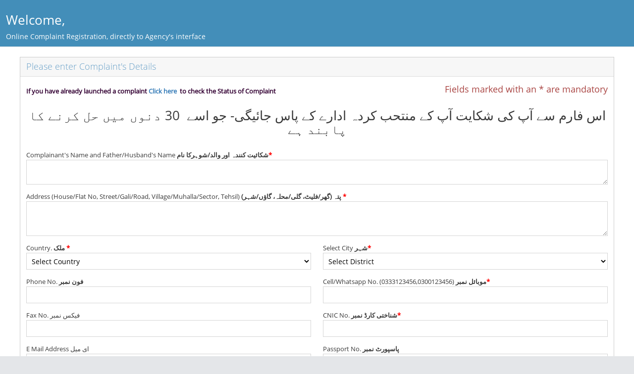

--- FILE ---
content_type: text/html; charset=utf-8
request_url: http://complaints.mohtasib.gov.pk/complaints/precomplaintRegistration.aspx
body_size: 128578
content:


<!DOCTYPE html>


<html lang="en">
<head>
    <meta http-equiv="X-UA-Compatible" content="IE=edge,chrome=1" />
    <meta charset="utf-8" />
    <title>Online Complaint Registration </title>
    <meta name="description" content="" />
    <meta name="viewport" content="width=device-width, initial-scale=1.0, maximum-scale=1.0" />

    <!-- bootstrap & fontawesome -->
    <link rel="stylesheet" href="assets/css/bootstrap.min.css" />
    <link rel="stylesheet" href="assets/font-awesome/4.5.0/css/font-awesome.min.css" />

    <!-- page specific plugin styles -->

    <!-- text fonts -->
    <link rel="stylesheet" href="assets/css/fonts.googleapis.com.css" />

    <!-- ace styles -->
    <link rel="stylesheet" href="assets/css/ace.min.css" class="ace-main-stylesheet" id="main-ace-style" />

    <!--[if lte IE 9]>
			<link rel="stylesheet" href="../assets/css/ace-part2.min.css" class="ace-main-stylesheet" />
		<![endif]-->
    <link rel="stylesheet" href="assets/css/ace-skins.min.css" />
    <link rel="stylesheet" href="assets/css/ace-rtl.min.css" />

    <!--[if lte IE 9]>
		  <link rel="stylesheet" href="../assets/css/ace-ie.min.css" />
		<![endif]-->

    <!-- inline styles related to this page -->

    <!-- ace settings handler -->
    <script src="assets/js/ace-extra.min.js"></script>
    <link rel="stylesheet" href="assets/custom-css.css" />
    <style>
        .style1
        {
            color: #000099;
            font-size: large;
        }
    </style>
</head>

<body class="no-skin">

    <form name="mainForm" method="post" action="./precomplaintRegistration.aspx" id="mainForm" enctype="multipart/form-data">
<input type="hidden" name="__EVENTTARGET" id="__EVENTTARGET" value="" />
<input type="hidden" name="__EVENTARGUMENT" id="__EVENTARGUMENT" value="" />
<input type="hidden" name="__LASTFOCUS" id="__LASTFOCUS" value="" />
<input type="hidden" name="__VIEWSTATE" id="__VIEWSTATE" value="/[base64]/[base64]/avtixL9mB2YTbjNm52Iwg2q/ZhNuML9mF2K3ZhNuB2Iwg2q/[base64]/YsSDaqdmI2KbbjCDbgduSINiq2YhkZAIDDw8WBB8DBQ1mb3JtLWNvbnRyb2wgHwYCAmRkAgcPZBYCZg9kFgJmDxYCHwgFAzE1MGQCHw9kFgYCAQ8PFgIfAgU8Q29uc3VtZXIvQWdlbmN5IFJlZi4gTm8uINin2K/[base64]/[base64]" />

<script type="text/javascript">
<!--
var theForm = document.forms['mainForm'];
if (!theForm) {
    theForm = document.mainForm;
}
function __doPostBack(eventTarget, eventArgument) {
    if (!theForm.onsubmit || (theForm.onsubmit() != false)) {
        theForm.__EVENTTARGET.value = eventTarget;
        theForm.__EVENTARGUMENT.value = eventArgument;
        theForm.submit();
    }
}
// -->
</script>


<input type="hidden" name="__VIEWSTATEGENERATOR" id="__VIEWSTATEGENERATOR" value="DD98226D" />
<input type="hidden" name="__EVENTVALIDATION" id="__EVENTVALIDATION" value="/wEdAPwHUuAh/zhjaEWCpu4wgYd+W3C0ynYdU7GVJBJdD3t6FrTAdLAj840ktf2Odi/DnT/OA5h4djZt299FF8hNXHYzxaYhA/kjeGHNLr3+x3jK+IWtz5VbEwbN5Ntn3vUz33VaNvmlXTmxZ+kG6OCHufz0CJAhjSAuY3aHQNog6mgI8uyBcf6HubnOndMc0u2PXwgemd0lNQgmXOR/vr03FQeW/gs6IaN0VHCEVW1P3ZmuFpXcA7XpgxV2ZUm0NQL/7ntg/QX2I/YWe3msp4tQt22vKFkmJBnGOnFUAWh0Uv8s7HJchPDtZU7FaUY74HXUS/b5s10y22YJ0RA7usmLxfw4CsS/0fGIfH05XKs5F2xVX7rLmoplh+SJVSZ5bLah2ElRt7WzFj8QfIyHly956gFNE+yH+V/9affw17tyZBGFDYlx8603eUcOCDJJZBZYsO2ivSiFJbKeGQKbqo8nZ/aVXbKNpHxBxXx/IjVt8qhT+75q9xIHtyjHqMLYahSyK7ZmNnKC7rdWYjLWH3rJmr11/CMJkfHnssq/Ku18LXE6elPlncDdFJhU5/[base64]/Ym7go+rZpnvDoW4NCk2OghU9XgVhpvDN+HR0Z0G0sE/XUSy01Xh82SMoqRFqXBh4gTmUzawSm2/YkZvbWCVmDowiTHBueIRkMFP4dC4JAyqbU17B3IeoQ1Pg1G8xgjjnQHjuBq9uF2eRjoCDX2OFIFc+bTHaleVyeu3BovX2xIzUU1WHkRE9IpYZEitfAehCaJoG18sX9AxmCyV0lX/5+mkz2K349yfONLK3INjy04GsSZdtQbbUEfjmsGIXZ/V5gdLiJkHdGpQ+/Ok3p5g7Cg3wNXZPasvcYuoiS9eis1pL0tJ0NZ1GgD1iHLPyaWk5PVlMIhDFAqsPvj7out3zvaLiR0DCp62FmF1n8Z5Jd9cdjvBHlf1GRxJz390R+c9CuaEBM8lkEIhp8NlumlY8aZbX/0GbyDxUEWntKcv4HpNBiIVgr2tJrAlZ3PNBHJJ2NCFS2GWVsP5aSn1Xv6uNan0rNH5WODAvntq1W8UqsYuigTZs+3RNgKoOdG74XfJtVEz7qwzN5Ddpg3uHl/HyLv7+kMOZcl7WEBBgHBOZaxAdN4U2TeTqHGMIGs9tyBdEnhH5+CXwxowwOtm3WZTTuDRhxSb0hoXdBUJ/JSG4ERXOQNyVNfmlJiJhCbdJZqqwrb9lkzg7+MPTWytY5HqZTWO7M6ZTxP6nwJbensRDfiCzobWaBbJcuvK4m3zR0oeGO1I66SxM+kv9njJImzFjDhNrVhfzgIkP+TL+AyM9m3PXo3VIQ8VmSRP3wyoKzUKE4JEOf/411B3I/2SnmovyWy7CC30dpKxX8l/4PhstqWG9Py4pA89hGMJHWTt8GtR0gxRHgwpitaCNHQzj/i3/nUr18gku6rTakzryLnNFaM+NJZcBSAHz9TTl/0tTLsZ5Eqo/U0enem2YInAZKNLotiSfbQhM9qcRn257ZrfWwspAkOBO62q4MGF8CVcpOl7/R4VLUdnmlvWqa3ovoaMpbt5CUFKStQmju9la7SwBaI4YbT816kvom0bgxUI0Xh4/ufRSJY1MNIOEbppdeMKzbdtLlw+Uv+3wiHxhCRwEG2+v0uxtjwuPJlvqveCPK2+VlGJyNGZeOWsrcZ5/QS1AD1xB7HPlUA82jetcnTr9YQuqo83VcxWoDbYL5+eu9HFgaQJb8S4dySKXzGTFcxsdtlyVL7P1OsoOsJw6qd+KJJwyQUIV+TeEw54t6XIl/7+5ZCZ/oTJMBOCDxjdaF5qYhUN2m+j8o59O5+E94qb+hSBbsgqCIW6BL80c+Qop1+DmAdN4pzRbhJdcoPWuzFOAfQp+4e1U6+SiU/I+uetNb95CdmzOlpEaTkZ4/JyyDNKlP572UEQXbR7EctJjoeylRULOj6cWztPJQVYp+17kGuy8+bmF9VZSPf5LcDYYG1Cwgo68OoEZfdvHBsSIaWIOC2ruRQM74de/ZJJzjQrT4vVT/TiNwHhk+ygxLGd5xwL98vJk+EwPqsAIXqamEJAqVdZMTKlwdxpOj42fbCIxgGhc7L57C2vG4QInF5N1KlbT3oYABNtmQBw+Y09Jk9fIrnHm9jvq3Y6msXdCQYRiwqv9RT6UOE8yDWDI2iUr/KIwwJGmLI3YQkOYxzWH3hc2j2qR7bnGcluXOfC8lFKKOioII9DO+K94Su1AM+U4RwWz3Glj8jD5fAkGetxRzMZkxb2gCBMOlnjcOhc2MORQquL/XzAa7um3XrdUM7o63qOo46syqJyrErOu8pTVxA78Gej1sI65rM3jFicGk8V7EXAw/1XTPgQrUwqMeIIj2LZJ2QEmIaFyJqH8QeWVJkrMxCVMaUc7Kn3flCK87kOPPPnOBtIgP+bTObHkgEvhSXKQqEjT2qzPcCMrwIsrERjNmxEMCvL8VA3GWoi54Rkm6AfZXoTaIZxwcxJDHvcKCPO4IWyncIJePMdU19C22dsLYPExHE07iRC12csgo/JJG1TpPsnlbSrXtOigUSvYgWZhDkmpRR2YCCyB+RB1txw0euVn5s+/+53Bo7bDnwR4WqIVMZE+/wiKOb3YsWY9grq7C8W7RoDCp8t200B3c9hUcdhSrjNf3bj3XkAlXgbcrGuAzs0qr54JCOzYEWv5ilPP/2tS/ZHtYn+RNBdlIgAozZU72u+JfeWaHHTcb4P0Ana2N3clJiaNus6/ooG9ezZI45Kkaar2SkNBHp7OB8QYJgb80q3psVieLRbhAHa9BeSqbYaam4rBFOF2MCVipEScgz4dNFkJlm6VQydJa4KqDuejDb06LRsOSvVVcf3xI1tkqoMNR+HR73nA2eOhppDsBymxqfuhOU7GHC9pAxh5J6GhXQwaGJdCqcfia6kfk3McPvaGm+gL8NBAdfj+JL/RKBIPZxSizuMhWEavUy1sYlYl2iptbpMkTJvzmjz6CP8hRuH4PMs8V12vNSsSBkylh+raIvMwd+dmHE2NCwtcqU+kRFWzJwtFIalYhE3AUHN1l2FKW6ancOUazooU/wlxCXqkWqtr+y5e8LwQkJ0jpAJA6yM1rnkqfLk+xfqwCIFDB6wk/cpczsUc3OWu3xKzrY7hT7oKkcM98teB9tJ3DUSQzxXNcuhoi7ugxDWEW2ZX9+tR9F4yG1zFQnq5v9G9uJt/KVO05QHAIcEran3qPhw7S3FR+Wo6GCVPZJRVE+YNMSMILFiTwqsnxbjaLyZmhElnwerZaHsANBUnXs8qtAQsfGi8Eqm3p6bW8LbMsRCZUgszvr/FhTIjacQwsxzDcF/[base64]/bd2FHthYrexJWnOhcrxxBWs9hbwN7h5IDExNSzrayu+J5b4B3afLPYTOMfnte8AjBQpegm5DWwAtUeH7EStESEV2NvTyxFZAs2u640xxCT8oOGy/d51ia5K1jO2Sl6h7Vo3p5jIXmx4MmXTgnjPD7OMknIHjQgTgOaOoxm0DKMeO9rWiO3ell8WbXBwWUUFh/XlBHuAR8AONo2zfDKMn+5zGeueXtwJRX6z0M/3FpSP00xLzanJA+pI5st4vkitRfDHPFvNi/Z6unFY2J7SJ1QdnC74deGQdCkOJlysqTIMQABTPXuUPAh55oT7vyY+zGD/S589J8nNqeUKz5kL5D3B9/vRDVz4JvRqpo04l2Zx27y24SgC0z03fZwIjgTMmGv5vKTFNQRlNo48TCiEWntxi7TfZg7Yl2SYP2Gris1p6TyzuWyRVzikfqot6VNnz0YaWudOCjwjHO7trDx2dGG1gT5xNe1BsqK+xTkGQwm+D+6REwKlpJOLPaaMbxOxNraQsVN+O7c/[base64]/CawYddB8tBbNqzyGNXzJMXTG1kDkmAzWneugyjUMVIXss4RnORsCr6GIQxj9L4EjS5B2uI8SAFqkSYNOsvWhgVr8oHkx2+gcNxAI7S0CNzWCskE+8owZbDx6KahtccSomE76H5WfK0xAmF3KAY9M99ryA0YSJJYZYmo+X5Jk8Q+dcPI/zPVtGxA+M6pCGacFgzxa8bJF9vYiDisyn+kYIjYT2V0jWgOTzX8ntNZcIcCFSbtfdKeS/zAY0jXe2UqfF5iOYr1VvZJSmaiQlrYWDdWHhTL+aX5GWvRIRc91ggu+YWS4PcOFY2pDVt0xNP6FlP+imwkYh4XojKA0wCZgQGHD10iZkW0M6/imJkiTs6U4ZqMgtQbO+zjMTWyB5Owgs5PvgMwmaQp/ekediHGIby96gd1EZ07TN1AQ8ZD5HlYuHl9+ar+curYCNKUdpVuz0EAQxBFHwX4avn9qmzQaTGlbFOLnD54JdiHtDDnuGuTGe6SfwgR6SL8vK+8pCn+uTBhRRA+mnBtf4UehzIyg1XHKeXK3TtsLOd40VcR0UWrDsY1QWCk99OvoGul2OMC8OemyKrFNll5sHZblMp+/9pXpNo14oiUGDOjrH4zuxzWjGqVtj7oewHWNrbxkAlFKanHGuXLmVaZCX3Tu7ugQjPpJv/furiz+DR9dO1r8ehUC52JLu/7s9FDrcvQpFznf8XW2Bu4X2ETjwc/aHmR92gNjcG289JHMEYptVT+ZlDJ3D3tUv22issUr94OuYHIIvt60VLP9bRLJInMfotPZ+eNKusqghZ/SlmG5crFqJwiweq4OQlh7AOFALHEYf2T62KLwudAREpPgPiJDhrBMKSmlbxXLql2iJSx10uA1ptlvHAq8q35/wRSkEmPNgkG4i6cYjbwkdCJjp1VFEsqhRXs3USZJDioMFb4H42uFOlVnHxETB8xacCCSYGIuhH/iZPlGzPzwd5EoD4gI0vm4PHYqPGJj8v0pWuUVD/5USXLmN5vN+nwo4SxkI1OAuzNEReCZfmiaamKlAJO9nYy7+EnpXHwzA9qFwH9+UGDWRzjWYUpndfPR3Mvkkp+1ZSUQUaQNH/tMo9RBtKI24eB8gjBzJDtbCwfGHFLk/dIQy4VxBlRKpqOE9SivZlx52Rphru0MlagyJ7KHBWu7zP2ib8CDEfPJ8RTlFawGz2h9JYfguRpoJzCC1NBEBkS85U5AUpIwPuv/IL9G0Wp8Y33P8vV8Q6strQawPeC4NxgeeGKGdoQZQkvW6XQX5CTTSodFYwLgF22IQTq+Ygv0+xjskifSnf6cDWkjy/+Px7OOMuqmuT57mIMI3EajDMqGp3DV///fANCArhJlVd18pGmnkcfSfKW3YTvFbBgBw5SUw7k62wlHVZQV1kniY3EHb9ApXkR9dn6w8uM8jNEuE+SJaUMORaG20BkYqAOwrEh93TxAxtPaIw6FK/cMvkK6qOX0/[base64]/YOLsdLJU+wUKy+R0eO2YzXYswXMPE32YReXl5pWjqkXEC9CPyoG6aD4TCwvfz4ouGConSGd7nsoeP8g3f7aFbwMvMQBZ8dHMfH63+0GYSJMElCn9bDaicJrFD62UpwmfHDkZblR9B3Gew5onbLXR2Rqicy22PPy2gkVnxd7ZiNZ7W7erJP6kZSXSFk0H/[base64]/N7FXEm076YFhn4hachjjYYIsyjqqt6GV6S5K95OWRvXlJ58TwMWryQT7DZ2MoqYQf3JpP7Kjn9EWFZRKU1t0HC65uWEN2n+ljpTeEoT6ZbW/ep8TkG6e0eOfO775vtirsWbq/4aqWttROLFe4DRsOHvZgGKHIni40w0Nzbjj/AmTyJFGLe03fzE0oBEs9I6TkuTnuoi/5UZIgzOPSDAAzaeLt+bzJYm7xwU7/2/5BPlpHsseW8EbwWXdZTLd8kPnci/7+SAer6HwMKmxHsCsqXG5XbidT82RkektU0xSWLyzG4DjLOwX33ulr8APwnJUejwmumzIaUnkKY2iO0REts8+pQScJBVVh2Rsq/Wki4XNz+nOSXC5bYglmT5dDyWt4E/7eKtfI891p88EpSVXS5Cf4CQiS3sXnjTbFUvnJcdw0maJNIT7cqzyuK0wW0LEi4moOy2LhSwTuYNIgTNkVwAVJwVVNdzRWfmU/elk3hV+l8ykkK1r9fpL+oWcLmgwdViZE5U9pKU9nWSBeIR9aewjxNgR2MP7jZ9z+dPbQ+MZ1IBJGw+TbxZPGc5sn1oCkE1lyhflmjY9DxWpnneRTxu0nlNg/JXDI3v8XBGv2d3YTysUkLcsqGbO2egyibqsurYbKE2giOPgdn6AIPxsFvvKA1WpmH4cRuOcEyOuparQ/Humm9Q//9B28IMimZumJIehLhVf9zk/fnFxOY1OmIBd1qW+XSOduozw0rbPvJ2U92DSnllGKf/[base64]/19WGZ3PKvpXuuHNOgJg6+EGcNvIJiSuB0mybvKZSwqBe0dyLc8IXrd7BoPrGx/0Q8eKb4hTTz2tVSpVHwg5SSDsLNYTyK29TpvvqlemlOaey7IBAin4xeuPuoG8aDzNy3y/16L3yh9IYEvqSUlkYegv0vIWOW9/KGeuxOXq7ZA0W0hVapawCS1y1Zr35Onz9d5T6ImQPTnjbLODlvs/IgOlwOAyEEuo7tmpYl6usOt74oo/f+a9P2VHQ+6sonVDjFAdcBHHILGwy1Q+cdP75e4SEbeFdan3HopQdWnzMJfWGbOxr3cjcx2YFvN3WmWRVATCVT9WDDIoRVPBzZd4HoeKfynQLFfTG9rO/7vuxaScIYAUfQ7eDZx82edQbcnPPoOgzh06vxxXdr9dff3KdPboxLeCwosuqDrj9hjVfHO2THX1dKUcGSqQXaK5MrNAShPbyzRWoitHxPAboQDdU1d8pxUkkKrHmLP5Ab0nZ/1HuyDGHZ35xCWzwwk3gVYTaagLxA0yA9MLf0ZAwBwcEgS4xgxJ6tI7oju29C7jKgmYN8Oz2ZRT6kq0EUM98hiCecPpKXkh8Q49PBTsWilBh/uT/20HPbkssEd858rWCO9X+SeZ5UW55da78rhaqZeDYNob5kZqNNuapWJVafkraQL12erpqSLlQ+sP1hk/XCuIwytJstPKV4WarzuHdLuNc23/WrZ0ws1OPwi7jKsXMc3CWWadBImEOabD8OVB3Ac2zm5lqDkChS8bbW4wKV7CS7u66v5ZGiBrgo+vMJMUigx202kNUlrjDEpVxfk/6tgIKjpRaShB0lipRhpumLLqYMQ9/7AYGVLm3Wd0JrdxVIHDZw8Nb/tiBaqt7biXQvTTnknNJcmbU4SrpZntV1d5zVUX0YsvWk/vuhPhW/gWZpM4FI6RbBqb4398raMsu6dD8ywXV8JsR8O/n3SFqHl7YKEcxmcCVxCBNc+22nvHgQ9PdvW2yIcRFUvMcoK+Yr2LFX5+9idm603bwrpHZhXr1ITx0qKXCD4fmhCTiTpSQip9accfPQSr0yn7PkTiNdYX6vg/hMw2Z3We+dnz/[base64]/nPS4brCU9H/[base64]/zhVziTAtv+9zGgWjE8MFD5e8dUfshBwnCK3hNWe71I5fXNLgTqin8wKqvgMnnBqH5WpV15u6P4OwQGtjTeK4jNzm1L9mUczVUmEqqgQh+nXdPm9aWJbjWuzWYpv4cErraFSY6CdRzrfh/ceZT5Ci2EB93rcmmtNESQU6N786D5TF0xfgjG1KUlNYX7Y1ePO+cHzCcOPF14RXk/95woK4x3QuslnmvRQ6+hBnI/MIVwVPqLD9ZRGj6eSfFnXyGbxeFWz3azYD2SIhiVRqeRllY0GzJf/1qAbCh7w6tKeByKmvKzBB4szn6EMrxdG4ORxfHBEvPTCi/I/FdGwT62nBZNpkunbnbHcLpyfbdt87nZmSvWAsLRQ1FadBuAAG1lNHYRDGepUm+hgL/4xXk9BbfuIQr5Zo930kxd2ppTk6Pkt2yYUX/LhzegT7bkWWzZIIW86/qL64aM16+A9HY7D/AV0uJSHfauY2Ep+fa76jUvgPVKiBWE1J7ff8LrOPmiCnH24oQzETTzR4mTtcpNTljpI8m5zjmTtjH68Pbdv+w4AHg4C9NC2bWICe1mibafP3WlU1ZrAIvwbvAQNmeqvIWWB085t+pNzo898woxIVXRml9duHVbhIpf7PXzIqmtBQRApc2kpyqDwzhmV0maQ5ioB/[base64]/VT5+16rkXxz8BC/obQr3JMXYrV9kbPSMtbR+4Mk8ByEfRihikVDjQ8yQHrduipm9QnI+03KDp6uBtA44GBc/bInjr6/mqxv7bbPz4+ds23JKwBCDgRYR/9akRuKEp3stvLAyn7RLih3jwmAHFb0gFni+yllOmj2xIYjN6LeZ+X4Ch4scUVJTZTSsap2lqxPvhoqF0gdKcKHTBa/KmDtdWDOFPOzWeL/xOY4DA285XhijxTeebsDz+7+e6ppgAWE7lxD3LVafKrrZTZ9zQLX+tmeKARLHIcsFuxgImDtjO2+j38azo38M618GrBL101H920VN9bdhdo4N6xoVnjmvyNbg/268ciBiyYUWFd14frJQYXMHo2iIj/oAptEiwlMkWH2Bd0N8AkUAaVumpnNtqZjuA+SVGy9FN3p0RFU5r0vgqnWlfCm4e3TUB1w9sNCkQe3TIBBVSQwLBiCy43BsZ85RkhoIsF9T8AijE03KeovuCd99kNNaQQ0SF1rerc86RBXkmhm/v81Cf1/eKOfvrLmrYT+9FjUqDP9yTYWk1rAkVlaUVcexVbjH0iai64QAZ3FYKPx3pegRyWHkf+twyjh/Vn3s1b9IaunDunRXcoAiRuI5rMKRUNg6v5KjQFq/i5JA55gWkMpZduavAJKdRp3YI3MjWWaYqDP4kZVN3+DES07lqaU1cYFP9FtCdwFMmJFELGrQUKCSbqqvV02fsMihr2w+iWejlTY++4JJyFz9xIcNorqC3bGkRNJ4N0ZZ0y+9IRdNPH5DPKBWgUFdmq3a3pspFfpTrQIrufZnTS/pXrcZSl5tmDlXfBcri03jWANHcWY+csbUKOCz2R4M2zQfgGG/OrSoxybNB/Yjw6yjpU7okaRG1rZ2GT9lq0ZLquO59P0ZNHB5W4L8WQBIVLD1KN/UV+39Sc7CatHl9eeYxm4z4mRe1rkftczVpwCTSNAPfp/LDaVJ3JBeRPOUBzND43OKHOkM2p2kVZcL77krLKk6k9sdu3WSwuqGNvfl0SqIAt3fmK/v7sCwiaRUDsZ2ZmUuIFuVN9EkaYJY4KTXhNfmIB644AgrXPZeQ4g1vmNXkAcCznWrHl5pNeFf/chdASMZjVtXCu4f0+/i44gqvUegdMyevGBJIIiWyZ5BtotYRlO1/rNDoX+SN0iZOjAAK0AR1VZzERvEqkOonUPXkC482daHlruS2VYMG9ULQRSx8naY5asRi79PLseFrbq0UqS13qflGKsOaI5kxe8ou1HwQW63WhCC2sPTnzAkJVEyTA/BeyFZpGZCOadurTJtPQ2Pzr2fGBKK8WxUYnnId29V4n032APbBk5Z0uJrm0ds7+w4k9dZR6Sa/cMQDRgkozQK9tl3n2JOfbcvTioVMuocHsTQdi1bjJEMx27Zw2mVv1Das05wTDmbNV7Rvgzx27OI6cH3tRN8/eT169gxb5JaRUEwVtQ4FJqzuvrIOb5PCdDHSvBzqOgBnfYf5LwyMavALYKeUC6TwnOyiJ6jPIBCYooXkXh15/V1tuq6liLujcpXp7KUuzvXoQxPLIDTDDQ6MSxkAbjSwICBFzau6XOmKZ5zgRQdBhxthytUtEOuI6JF0tCuffEgDffTYdAyOIeNO1mCLzYky/PJ851TRQOjWDr7CEP/M+3XJ7aD9pQzMWreQdmw+mh2UFhL/GRsWpSh/Ic4a1BOOm0UNO4TLTP4ETHxqAm0zfO0QTWnEHF7l48USuQdjGGurhr6FfyN93EyKkpsO4TOAA/D+BHwpIRj9ABzbSCtLMRDY0LmEkeLob5aTPaAxkgVVsotXnnnxjMRiAV97NFhz9gJyNm/J2GgHWZff3IIk6/bF/LjZ0lfmC62uGU2piCm7Ex2wDIZj5Mn6XakXM207i2hkKANMxLaNd7UgeN04Z2esIDVwc61mOmIdSkQGE02oF1BXiK7m6Wmct11KVI8rOK//SIkg9MjZTebQzSMgqfcj93sm6EHL/BAb4omWBsmOBSnj2zfNAPTk6t9yIdgjFjS0R1yNK3mtMptEewYRpcIeUi7issDxaAvi317O4v0iMVKbl9rOnPl1qzotW9oWiHZozrNQQx3cLd+AA8J24y5ObXP+g4md1KvDFIGFmqjz6fH/9oL12hc7v9f5Y2E9v8KmNwXRZTf7yyr3YVVs3Q6+mAhBVwbcDTmOBt+jomsLRILsXvG2MsKd8kf/iBE293nXgqejtkb1t8RhOv+0JHUj4k66z59AVDPwpx7xwH+a+beK085UadJogAMvCwVwuPNmUA5b/o0jiz+gLlL79IN9tQRxSjHu1xLoMxPt5/1ydWQzejjdZt2ti5d2ewJJbRHOGHieJ1ajSgGUOc97aIlhgthFqjEsYHUlK9MdBrCFIbKY20TT7XsuwgIEfwo/v/ae9JMBZQ0KiLRxEwD7dKhsvf+kgi4N5ICsVJJFLuLWCVDNXuGxpMlSBYZspM4VMWHxVo3hASGtBOzOnuy4cw45nCSbADL4SEgEgIz6BjzLnJhMJrhYJQhvUMsuSQkWvFZIJ+Da3aVEhKKm1CjXf/MSPa0bs8N6iBzh34/YR1x9vHkevP9muUTLuOf5NeX/M95J/[base64]/bbpW5iMB+15KEU1+387AzZCpO0HuLCEBe1QYXqXXvL40LdlD1D6+pk2yVLfodD/JZC6vvw+sqDFK5TZQ7l2KGkNnn3oT/EIQAWEVcyd8JABq3hg3INJPRf1gMO+5QZrN2vq7aFSaT/XKk7wLGd+3b8Mc/q0IyGm2ZGwJKGsOvXr/aGTR8mwa8KM4gRc5vkPViPW7MQYLGG43Gg7xpg+I5ytS0zQW8KqdY+NnojlmfZZq1gJCLKndfMwsCREMDj0GJcSHCu7AuHZAtpRw1ybTcxVZRRuHjEOJrN9x8LTXV97tcE5S13+436MYqyMPftnMOQhZNxSzMdVJZyBgOhEa249jd5qV2/x2nzChM6bU7ZpWrjwYclHJFHd/El8bEllt138blmCoUa4176LE7OsmQS71rkbNkLti5sMElbCzzQu36fze3fpMidhRvqlftiiw1WxHTW55qTahxT/Xu02FQUzLjrpRIVqyo1ts7yUEcARCVHG3bVukD3aHV63oIQ1SNqAK37ymP63NdfSiRUMPaVK3tgiZxd+S974TCnDrj8r87ZmTk0xHcVVAOoReT/srcOY/JBgDm2PrWPxeWnPPiAD6txbAp06RDTgKqKo9753gXysKfX3YH1Pr6B0JT1as1ObipZazRRM3oBMqkA6IzGZsQ5n46/gVfdykWosTDadQSQ2I+gGzmx3AojXNmMQH+09qOsrg21011qqnpL3auzUhda1dCkhAXij33RpluGkj2RnLp7NEVlwOCX4RU8ww6k7/QXoHRGOmH7ZuYN7d4XrhrdcN0fXb4cHitYHNFe1iYlp/IGX0iMR0MPOYrNc2XEnR7loX/i7MHiaLCnpfXlu/8+910LGJMpvtJ97UFAFmQ00Yr68wlaKcOmRVBEGhKPL8/KZ3Xei7qCbLshTL5/GQ1ls5LGVNx3FcQ2nJ/UNJSFdMWFFIIIdYOxuq38BDb4k4hWhfgJ/Ehhuz1bq5MCOB2KeKUWBe/u0/cuIrYt44AEtcMmIz7dLw0DnZM4Je0lst0IXw7jcJr57EJqmXgDIXQe8ZWzT+0AQfubidOnMYI0fapsmUvmN+geholQuEgBA/t1iZ2opOUhL+/Bzf+gss1TE2NxiAN5tvmEM/P8RcfQl8xF+iYptWx2bqup78V0EmJlLkhjwdoTwleLfYT9IzX6S94Gp069D7JspqtZ3yn13pIeNzagzBqhsTF6r7XfchmqQr2mnALe6udg4z01W1aPbuO3HmPrut6n7Q/3Ap3NxHeH4CBNv0svIAvTPo6nSGNGEvug/[base64]/dF+d9cwtTTxd0gqm+1IxkA2etLlgMzOMkLlHvbuo9we7pYd6vVdfC7MwCcYkxiEx48YXegzlDqEQ3sayEgpD3Ml7vp6bBzxZ+w2m0p+JR6nIRuK0WdUZre2h7w3dp6CE7aYcoNd+o9RqSNermkU53DJAFm4jjSknlFNSAlAN6njWXWJB1Sgwb5KxVWHHR/sD6UwnSUsoM5SXXtBdIMMIH/R0NuHu88KubNI7MlxRIh366PnCVUmp1ADJEwXZ8RpMZEZDoqUGXXgJqIJ/Ccsfa4PLX4Fh0ks/Txo5ROzS9kb+GxMzRhwi8/MbnOUX88CZ+8odhKC/J0jgssC9Gf3hLMaDlnXw/7684/AB/MV3TONSkleEc8XZLfwgBNVDarvQ1cVCY0oJZmp2kN+gYLTCFblG+VS2/[base64]/pof94AAFBv9H9CgsSqR2rsC2vLQnywk3q3QqDcFgFBYzIZkImfcbtps7aq2KTbCo8zY/JmUZypeAoTHnWVoR30RWZDbHr3gZMqXbwxYuM1ew5KUFG+KQTmwfaIW98mEIMtXB1EjRet4xgfAvq76mtjmnPM9PFUy8Bq4INLQswYIBNDdxRYNSQqeakR3kMJZagOvHo++BZEt+VPT7Iy2n0/3kU6LmpD0FodT3lO+KQP1770/bpESii70EeJjEr0PwdP3Ku8Jn/tTyocA/WEBy7u779yYE40JJNjDPYFoE2pVMLuR8kpLGkEjHauCi/Lx7DtES7J+93pLVhxdsPRbDjTMqL5RI/696nAGYsq9cXVIqth+l3333meux5+DprzhvgsfxSpjdcgMqTIGz2cnJRw4Ojp+6FnFNn7fcQGWq9GeAA8hbQJkKT0FL8AcA+DM5INldmFrvUjsQE1/dlArGQkpXUw9SGyFvMK8t7uJzgOikI7ugqMPzyUPaYOvN72lk8mq8UvF3sxgrmz5Of6/ZzBgWU3hQ/BXAU7X8uTnQEcxXGHvQXY6XCEpuq8DXU9vqrOQFIyIGmuPAH+TixKaYed/AFYPiwhQuAyW4E6ozQirjPsUM32KX2Z+Lsh/auouesWJWyoEYO5liFvFTMFSQ290CWX5I9qjvT/RXBNyAna46H4vpkfLYSkq3Dh41IcCdR9zTbqJTQub8ol7OmnLQIwCaNHw0KM3ZVm6tXVQACPYTi3LXAmaRp69OmZHpEAMvEXpd4U9pp25z1/NBzie1o/9ktuGD3p1mFMT+uKuAaGUfuDbi0cEkSNHkjfAbQyTslQcaatxlJ1ktqTiSvIW5uiJaOLgdmUys5GlcnZ9nJDrC0Byx6jXL88xfCCYVetc+p/lha/D+8jZ/FwAFsJrW68rQXzy0tlRmGOuTYamsEc33Wa4GgJ72GT5N6Og7HmQehFSfvxQ+3d7VsakkSs3hHUMYLxz8IX3yJXyN0yR0xb2sOEbLAN8TAO69FpB9nmRVdTrc4GijWleO+Yxal3EJYKYRj4zORCjHq/3reIEF0nBIneCEbZQhHwuhXqkksRtf8X6KTYTn4Ut7oxuQDj4oFftjMl9/byeq19zgwMX3/GOjvn/DUH3TokjU/3dWB1NchWX7qn7jOQ+Tp48C40cHWqy5d/DwKECiAgkBI42y7D7DLGWY50rDdlrPo4lxSpGLb2hULQM6BbTNMoCl86pYxBydsRo1zgTUIj02hoieqZPhIZhDyaGMpzjATv8srzM4h5A1e/iSivXCCudmIuAid2i/Cm8sborYSO8yvu1b/4BI2K2mEHl54FK/SLek/lWZqZKJc4pUIRFqNg5ngbeaD4X1iGcBXAXMG0SA/qJsG/blcFC9q+1vNjvugAfwS/Cizk+u9wuD9j6UHjsSzVp72FmcrHklR7yxpvcp/FQ8sB0GdXdPDyx1xx5Doh0T8ayeZhUIx3sb64Kjy1obk6tJ72o9+lMfxTq3dXZQoGXk0REIMZMEGDuwIB8YIKOM2TzZ4s32SmHfvSFyhMEbJaixuxsglJHyiEaxaRJUHeftLwO+O2hK/7ALo1ykRZKFKDfqx2W9/[base64]//BNTvKGu/5TV3eortw6OqH9Y/n4fx2ZLVW8M5J9udIciqZLy68EH6iQDRDEdfiJkvM6XE7xz89OYKMqYRZx8MX8KGgsX+OWjQXXl4NtNZTMc/FYUv9Vu9JP2RM5/XC9ZCxLt3pB6UxT58fBNUNoVfmeM1IVe4/9RNDx9DPwLz+Hui4woT/rMz4yp0zVwEN26Bw3FUc6qw9z1bPyckedsjbhpIrO9NVSabR4XUeusUQzQSLCSvHlTeAL4wd6HAIQ8ubW8aeFzyFZ0ur86fvdyonyF5VNv+sDnx288gb/JxTgsY5lyFYaoElkgzbYC+YhkZE1fj8jthN285e4g/5ncCcaeP6OvnWxwsOk07yDhA6dOJse/Zya8JhDmO4CDvhDhcMJGntaJ0eAdSIqLLI9YfTMfYf0DAobMq3pSUJAikUBj50AoJD1X1jQQemYepMB2Tgxws7Lha/hnBjX5x+m1p5X6vPPBCsDqXeVzT38GRYw58Px9wgFV5tQPe9RUV/2C+mdfChApjZ22wGKg2eYxssaXBATBsz8REgO2r/5u+j6FUjQpQANG8Aj0sQ9mdZker/tlDoSU2HqiBjugowhwnuN5DA+NGFxeaTYwAAvhZuBOznem/2M39AoDA+ERcIhF2iJ66j4JWtWcNJF7G/UPcogU4/VscC8r+OMS70hYrpjuEORdmhNfu39fRPi0S/vRbWXzuTGr6U7V2OXNanC3A+6MkmEFwGJ6zJG3eU/tlafYn6Znx1ADk/VJkVX2TCtSfTPX8P85NYVW8wD/uW6J5G86U0PSyZ8jX+lrnisEug1gr8ussV7tMbL1MXpK8IVwEzLbnVccWrGIXmrvRV+RkLM03GnWUD0aXKca7xMGcTdRaP+rPimZWqpqTa6d/KRoJkWn7Ur6d7dmTyqqwDWZugp+sNZl4REEzg5doDzveHGop5lEOutda24KgCVVru8ysDPzZAVCcUtQyZMAM6wYCYfHSTdSZ2lHsBWM6nFXgwUPgfCkJgZC2Ey11vcSP8bsM75hbhJSR5lg/nWIr07QTKlldiA+LRIXZGinsB90lcsR/Gm6SY4ppDxoMRlcOT1A3G6kQAAnIFCrg76lG3eGxwfW1OQeU2Q4Z1vGNtGJYFJSjeriupYd338dMNNiMfpgB4JVVA4V9M/3VBPzi/wHeegt2OKM/FarwPTBbr5wq20eYkDNUDaYZ+OSixBOZBcau+Qwwd7mvn/p0dOQe0XteJX4HP/7EcAp/7Kg4rXwlFFZwXtytOYZyfMCdfW/dHqwGRBVLsGwx6qVd89zmfki5IJKJ2QLBNrTeE5FKMudtBSh7TqL9KmKkcbGbs5r/qdsNszaj6ffPm8OmBINs800MM3FRNHT7rQX8IyzRrfy59HmfWQOOhPB9QT8rHTp/Z3yw69L8+OjSgeRCrUPhR7Tm5vydmJR73at74WfvoUw+qgBy7w49EaTrxephs7TkZ2MJiRz6bE/J6PB3pjNiErHlHUUFvF8Uus57rBUauqFB2nEpnn6YTkQa+omSTB9m9e2M0L1xapvkwpfnIDHTs4gXmiTtA+ASNH5d+i38BIfIXMOsHIphfMxytuZ532JzpOL1LkgDOsPmcxTPfUFc0OcO7pELF/8/2u+9L+R7ULqYn7VtJ3SLRb7Lz7cadOzCKOt7rNsUM5takXLxGUB5gjYDt8R1OFG/[base64]/5D2YgwGWsDm1kReN9I04CFD/dIB6StwSISBNoys2cGnaiq2JtpHfBcBIMKHaNwwBZFpCvwD3zRNLLek54nP2AlVhbaPgmqXu87KGZGkWHOP88DlNJXTUEQm9Cq1vcX0+oha4IAe34zhjVFJq6iFUXRE7m9kb/u4kpwGaMGV8jPCFbtqxeVR/ow4USSR5FiHM8H2u9Z+Uy9I2eb23ZQs9pshi4a2kCfK9HE9EQfe7ecPD9NdC8zTrlvtdvxx33QEEq46M0MfcoIkLZj17COHcP4k/q8oOtnzbj5bHbtVCVhp9aRk+OFtKl+QphTTcnZkiBFA67rKSdzzpi1zCbwcrsMUjuSMW+n8CTPTwSF5zobxZKIREa2iPHuwkXD+dNqy1vVQPphW+Bjf94ithzJd3zFjgC3jgHha1F0ef00gbjCxnz0OhE3pMd5jbJaJ/9QqX6MYlcFwxjsqQjEDEYGZmugFienq7fZKVAaI3xXKWsl0F2vyjerQy2M8GtJR08uWjfI+TcgxA8mL//LI7NWQ7h2KMUjQJ8Xj2exI7epO4ZEzd55/hJFMC/rLahgRfF/n53OXMDEFPBqwUQ7ZPB6+7OVczpXyoU5gc6jde5SYTJWhPEx1bdOqyHAucFHk2GBkABfVN5B4gn/ufEqcEe50RAo9iE529gdYGpgyxZ68pmAGZCdUYkzKsinlJ8c5CKfXD6H04LTK+K0A/UYSnH3Qu/LAqfuF0qRDmF+Y4TjyvNgMsMp21uk2hqkLOSYWzOL2Vw1OrEm9XdmLbI5sgkUPxSj2lKpQcd34Gaug/[base64]/oT1PyXNJCCRxhi8+B6B9mzvnaR7PAyNLR3EcDvkflYc5P1NlwQ+CaFE+JWEP06C4VoLCTWS14eitn5bX03eae/u+L5SKm10JWtb5/BZ5GAalsGlqNah2X/Hj5pDnSR2BEAzLCWVmbJHL/NtBZvziRPjo9gf/[base64]/H8C9xT2aLjPnVJ9mqW/DCaH0CaMd9ArP0q4ELYvqmhH3aEyGhOgoBKMv7hyNYjdBY4O7mezzVWV3sCjjqLrVFy2g9AOiRkbkSc/cC+8MnpAJ0BxqLqCTnH7t8iq1prhxory+wFlTa+ii9GSz5rSIiVJiHysjZTMIbevuIZOxWGel39P06ZV7d+qBaYMEhbZCGnBfeCaBxz8y+6Amw5nYro4pi8Q8jJkfkyi/ewnkySJsl2EYOwRVSzwiaCom/5PJAprq70tJCGwum60BGavyuNadBPSo6n8LaSCjcWB+b8zCqF4UBXrQ+bXV/[base64]/D9GSIsOn7Zotmp/nnDgmarB7TiSDFJX1xSr0DCF+Q4Pin1LGoca7hMS3D7XoppK5buLXDQbo87Pu4hKdxbwhRxh13HaNCmKPXwtSIMJvlpwq20wWqAIv3wQh9eiWB8s8lteyk54DhyxrOnQR9jIfRMk=" />

        <div class="main-container ace-save-state" id="main-container">

            <div class="main-content">
                <div class="main-content-inner">
                    <div class="breadcrumbs ace-save-state" id="breadcrumbs">
                        <div class="breadcrumb" style="color: white">
                            <h2>Welcome, </h2>
                            <label id="subtitle">Online Complaint Registration, directly to Agency's interface</label>

                        </div>
                        <!-- /.breadcrumb -->
                    </div>

                    <div class="page-content">
                        <!-- /.ace-settings-container -->

                        <div class="row">
                            <div class="col-xs-12">
                                <!-- PAGE CONTENT BEGINS -->
                                <div class="page-content">

                                    <div class="row">
                                        <div class="col-lg-12 col-md-12 col-sm-12 col-xs-12">
                                            

<div class="row">
    <div class="col-md-12 col-sm-12 col-xs-12">
        
    </div>
</div>



                                        </div>
                                        <div class="col-lg-12 col-md-12 col-sm-12 col-xs-12">
                                            <div class="widget-box">
                                                <div class="widget-header widget-header-blue widget-header-flat  ">
                                                    <h4 class="widget-title lighter">Please enter Complaint's Details</h4>
                                                </div>

                                                <div class="widget-body">
                                                    <div class="widget-main">

                                                        <div class="row">
                                                            
                                                            <div class="col-lg-6 col-md-6 col-sm-12 col-xs-12" style="margin-top: 8px;"> <strong><span style="color: #ff0000"><span style="color: #330033">If you have already
                                                                    launched a complaint</span>
                                                                    <a id="HyperLink1" href="http://complaints.mohtasib.gov.pk/complaints/precomplaintstatus.aspx">Click here</a>
                                                                    <span style="color: #330033">&nbsp;to check the Status of Complaint</span></span></strong></div>

                                                            <div class="col-lg-6 col-md-6 col-sm-12 col-xs-12"><label style="font-size: 18px;" class="text-danger pull-right">Fields marked with an * are mandatory</label></div>
                                                            
                                                            <div class="col-lg-12 col-md-12 col-sm-12 col-xs-12 text-center"><h2>اس فارم سے آپ کی شکایت آپ کے منتحب کردہ ادارے کے پاس جائیگی- جو اسے&nbsp; 30 دنوں 
                                                                میں حل کرنے کا پابند ہے</h2></div>
                                                            
                                                            <div class="col-lg-12 col-md-12 col-sm-12 col-xs-12" >
                                                                <br /> 
<div class="form-group">
    <span id="fldComptName_fieldCaption">Complainant's Name and Father/Husband's Name <STRONG> شکائیت کنندہ اور والد/شوہرکا نام<FONT color=#ff0000>*</FONT></STRONG></span>
    <textarea name="fldComptName:fieldValue" id="fldComptName_fieldValue" class="form-control " required="True" style="height:50px;width:100%;">
</textarea>
    
</div>
<table id="fldComptName_tblContainer" style="display: none" cellspacing="0" cellpadding="0" width="100%" border="0">
	<tr>
		<td id="fldComptName_caption" nowrap="nowrap" style="height: 20px" width="150"></td>
		<td width="20" style="height: 20px">&nbsp;&nbsp;</td>
		<td width="100%"></td>
	</tr>
	<tr id="fldComptName_messageContainer" style="display: none">
		<td></td>
		<td></td>
		<td>
        </td>
	</tr>
</table>

</div>
                                                            <div class="col-lg-12 col-md-12 col-sm-12 col-xs-12">
<div class="form-group">
    <span id="fldComptAddress_fieldCaption">Address (House/Flat No, Street/Gali/Road, Village/Muhalla/Sector, Tehsil) <STRONG>(پتہ (گھر/فلیٹ، گلی/محلہ، گاؤں/شہر  <FONT color=#ff0000>*</FONT></STRONG></span>
    <textarea name="fldComptAddress:fieldValue" id="fldComptAddress_fieldValue" class="form-control " required="True" style="height:70px;width:100%;">
</textarea>
    
</div>
<table id="fldComptAddress_tblContainer" style="display: none" cellspacing="0" cellpadding="0" width="100%" border="0">
	<tr>
		<td id="fldComptAddress_caption" nowrap="nowrap" style="height: 20px" width="150"></td>
		<td width="20" style="height: 20px">&nbsp;&nbsp;</td>
		<td width="100%"></td>
	</tr>
	<tr id="fldComptAddress_messageContainer" style="display: none">
		<td></td>
		<td></td>
		<td>
        </td>
	</tr>
</table>

</div>
                                                            <div class="col-lg-6 col-md-6 col-sm-12 col-xs-12">
<div class="form-group">
    <span id="fldCountry_fieldCaption">Country. <STRONG>ملک <FONT color=#ff0000>*</FONT></STRONG></span>
    <select name="fldCountry:fieldValue" onchange="javascript:setTimeout(&#39;__doPostBack(\&#39;fldCountry$fieldValue\&#39;,\&#39;\&#39;)&#39;, 0)" language="javascript" id="fldCountry_fieldValue" class="form-control" style="width:100%;Z-INDEX:0;">
	<option selected="selected" value="-1">Select Country</option>
	<option value="1">Pakistan</option>
	<option value="2">Afghanistan</option>
	<option value="3">Albania</option>
	<option value="4">Algeria</option>
	<option value="5">American Samoa</option>
	<option value="6">Andorra</option>
	<option value="7">Angola</option>
	<option value="8">Anguilla</option>
	<option value="9">Antarctica</option>
	<option value="10">Antigua and Barbuda</option>
	<option value="11">Argentina</option>
	<option value="12">Armenia</option>
	<option value="13">Aruba</option>
	<option value="14">Ascension</option>
	<option value="15">Australia</option>
	<option value="16">Austria</option>
	<option value="17">Azerbaijan</option>
	<option value="18">Bahamas</option>
	<option value="19">Bahrain</option>
	<option value="20">Bangladesh</option>
	<option value="21">Barbados</option>
	<option value="22">Belarus</option>
	<option value="23">Belgium</option>
	<option value="24">Belize</option>
	<option value="25">Benin</option>
	<option value="26">Bermuda</option>
	<option value="27">Bhutan</option>
	<option value="28">Bolivia</option>
	<option value="29">Bonaire</option>
	<option value="30">Bosnia and Herzegovina</option>
	<option value="31">Botswana</option>
	<option value="32">Brazil</option>
	<option value="33">British Virgin Islands</option>
	<option value="34">Brunei</option>
	<option value="35">Bulgaria</option>
	<option value="36">Burkina Faso</option>
	<option value="37">Burundi</option>
	<option value="38">Cambodia</option>
	<option value="39">Cameroon</option>
	<option value="40">Canada</option>
	<option value="41">Cape Verde Islands</option>
	<option value="42">Cayman Islands</option>
	<option value="43">Central African Republic</option>
	<option value="44">Chad Republic</option>
	<option value="45">Chatham Island, NZ</option>
	<option value="46">Chile</option>
	<option value="47">China</option>
	<option value="48">Christmas Island</option>
	<option value="49">Cocos Islands</option>
	<option value="50">Colombia</option>
	<option value="51">Comoros</option>
	<option value="52">Congo</option>
	<option value="53">Cook Islands</option>
	<option value="54">Costa Rica</option>
	<option value="55">Croatia</option>
	<option value="56">Cuba</option>
	<option value="57">Curacao</option>
	<option value="58">Cyprus</option>
	<option value="59">Czech Republic</option>
	<option value="60">Dem. Republic of the Congo</option>
	<option value="61">Denmark</option>
	<option value="62">Diego Garcia</option>
	<option value="63">Djibouti</option>
	<option value="64">Dominica</option>
	<option value="65">Dominican Republic</option>
	<option value="66">East Timor</option>
	<option value="67">Easter Island</option>
	<option value="68">Ecuador</option>
	<option value="69">Egypt</option>
	<option value="70">El Salvador</option>
	<option value="71">Equatorial Guinea</option>
	<option value="72">Eritrea</option>
	<option value="73">Estonia</option>
	<option value="74">Ethiopia</option>
	<option value="75">Falkland Islands</option>
	<option value="76">Faroe Islands</option>
	<option value="77">Federated States of Micronesia</option>
	<option value="78">Fiji Islands</option>
	<option value="79">Finland</option>
	<option value="80">France</option>
	<option value="81">French Antilles</option>
	<option value="82">French Guiana</option>
	<option value="83">French Polynesia</option>
	<option value="84">Gabon Republic</option>
	<option value="85">Gambia</option>
	<option value="86">Georgia</option>
	<option value="87">Germany</option>
	<option value="88">Ghana</option>
	<option value="89">Gibraltar</option>
	<option value="90">Greece</option>
	<option value="91">Greenland</option>
	<option value="92">Grenada and Carriacuou</option>
	<option value="93">Grenadines</option>
	<option value="94">Guadeloupe</option>
	<option value="95">Guam</option>
	<option value="96">Guantanamo Bay</option>
	<option value="97">Guatemala</option>
	<option value="98">Guiana</option>
	<option value="99">Guinea</option>
	<option value="100">Guinea-Bissau</option>
	<option value="101">Guyana</option>
	<option value="102">Haiti</option>
	<option value="103">Honduras</option>
	<option value="104">Hong Kong</option>
	<option value="105">Hungary</option>
	<option value="106">Iceland</option>
	<option value="107">India</option>
	<option value="108">Indonesia</option>
	<option value="109">Inmarsat</option>
	<option value="110">Iran</option>
	<option value="111">Iraq</option>
	<option value="112">Ireland</option>
	<option value="113">Isle of Man</option>
	<option value="114">Italy</option>
	<option value="115">Ivory Coast</option>
	<option value="116">Jamaica</option>
	<option value="117">Japan</option>
	<option value="118">Jordan</option>
	<option value="119">Kazakhstan</option>
	<option value="120">Kenya</option>
	<option value="121">Kiribati</option>
	<option value="122">Kosovo</option>
	<option value="123">Kuwait</option>
	<option value="124">Kyrgyzstan</option>
	<option value="125">Laos</option>
	<option value="126">Latvia</option>
	<option value="127">Lebanon</option>
	<option value="128">Lesotho</option>
	<option value="129">Liberia</option>
	<option value="130">Libya</option>
	<option value="131">Liechtenstein</option>
	<option value="132">Lithuania</option>
	<option value="133">Luxembourg</option>
	<option value="134">Macau</option>
	<option value="135">Macedonia</option>
	<option value="136">Madagascar</option>
	<option value="137">Malawi</option>
	<option value="138">Malaysia</option>
	<option value="139">Maldives</option>
	<option value="140">Mali Republic</option>
	<option value="141">Malta</option>
	<option value="142">Mariana Islands</option>
	<option value="143">Marshall Islands</option>
	<option value="144">Martinique</option>
	<option value="145">Mauritania</option>
	<option value="146">Mauritius</option>
	<option value="147">Mayotte Island</option>
	<option value="148">Mexico</option>
	<option value="149">Midway Islands</option>
	<option value="150">Miquelon</option>
	<option value="151">Moldova</option>
	<option value="152">Monaco</option>
	<option value="153">Mongolia</option>
	<option value="154">Montenegro</option>
	<option value="155">Montserrat</option>
	<option value="156">Morocco</option>
	<option value="157">Mozambique</option>
	<option value="158">Myanmar</option>
	<option value="159">Namibia</option>
	<option value="160">Nauru</option>
	<option value="161">Nepal</option>
	<option value="162">Netherlands</option>
	<option value="163">Netherlands Antilles</option>
	<option value="164">Nevis</option>
	<option value="165">New Caledonia</option>
	<option value="166">New Zealand</option>
	<option value="167">Nicaragua</option>
	<option value="168">Niger Republic</option>
	<option value="169">Nigeria</option>
	<option value="170">Niue</option>
	<option value="171">Norfolk Island</option>
	<option value="172">North Korea</option>
	<option value="173">Norway</option>
	<option value="174">Oman</option>
	<option value="175">Palau</option>
	<option value="176">Palestine</option>
	<option value="177">Panama</option>
	<option value="178">Papua New Guinea</option>
	<option value="179">Paraguay</option>
	<option value="180">Peru</option>
	<option value="181">Philippines</option>
	<option value="182">Poland</option>
	<option value="183">Portugal</option>
	<option value="184">Principe</option>
	<option value="185">Puerto Rico</option>
	<option value="186">Qatar</option>
	<option value="187">Reunion Island</option>
	<option value="188">Romania</option>
	<option value="189">Russia</option>
	<option value="190">Rwanda</option>
	<option value="191">Saba</option>
	<option value="192">Saipan</option>
	<option value="193">Samoa</option>
	<option value="194">San Marino</option>
	<option value="195">Sao Tome</option>
	<option value="196">Saudi Arabia</option>
	<option value="197">Senegal Republic</option>
	<option value="198">Serbia</option>
	<option value="199">Seychelles</option>
	<option value="200">Sierra Leone</option>
	<option value="201">Singapore</option>
	<option value="202">Sint Eustatius</option>
	<option value="203">Sint Maarten</option>
	<option value="204">Slovakia</option>
	<option value="205">Slovenia</option>
	<option value="206">Solomon Islands</option>
	<option value="207">Somalia Republic</option>
	<option value="208">South Africa</option>
	<option value="209">South Korea</option>
	<option value="210">South Sudan</option>
	<option value="211">Spain</option>
	<option value="212">Sri Lanka</option>
	<option value="213">St. Helena</option>
	<option value="214">St. Kitts</option>
	<option value="215">St. Lucia</option>
	<option value="216">St. Pierre and Miquelon</option>
	<option value="217">St. Vincent</option>
	<option value="218">Sudan</option>
	<option value="219">Suriname</option>
	<option value="220">Swaziland</option>
	<option value="221">Sweden</option>
	<option value="222">Switzerland</option>
	<option value="223">Syria</option>
	<option value="224">Taiwan</option>
	<option value="225">Tajikistan</option>
	<option value="226">Tanzania</option>
	<option value="227">Thailand</option>
	<option value="228">Togo</option>
	<option value="229">Tokelau</option>
	<option value="230">Tonga</option>
	<option value="231">Trinidad and Tobago</option>
	<option value="232">Tunisia</option>
	<option value="233">Turkey</option>
	<option value="234">Turkmenistan</option>
	<option value="235">Turks and Caicos Islands</option>
	<option value="236">Tuvalu</option>
	<option value="237">Uganda</option>
	<option value="238">Ukraine</option>
	<option value="239">United Arab Emirates</option>
	<option value="240">United Kingdom</option>
	<option value="241">United States</option>
	<option value="242">Uruguay</option>
	<option value="243">US Virgin Islands</option>
	<option value="244">Uzbekistan</option>
	<option value="245">Vanuatu</option>
	<option value="246">Vatican city</option>
	<option value="247">Venezuela</option>
	<option value="248">Vietnam</option>
	<option value="249">Wake Island</option>
	<option value="250">Wallis and Futuna Islands</option>
	<option value="251">Yemen</option>
	<option value="252">Yugoslavia</option>
	<option value="253">Zambia</option>
	<option value="254">Zanzibar</option>
	<option value="255">Zimbabwe</option>

</select>
    
</div>


</div>
                                                            <div class="col-lg-6 col-md-6 col-sm-12 col-xs-12">
<div class="form-group">
    <span id="fldCity_fieldCaption">Select City<STRONG> شہر<FONT color=#ff0000>*</FONT></STRONG></span>
    <select name="fldCity:fieldValue" id="fldCity_fieldValue" class="form-control" required="True" style="width:100%;Z-INDEX:0;">
	<option value="333">18 - Hazari</option>
	<option value="3">ABBOTABAD</option>
	<option value="337">Abbottabad</option>
	<option value="573">Ahmad Pur Chatta</option>
	<option value="236">Ahmadpur East</option>
	<option value="332">Ahmadpur Sial</option>
	<option value="596">Alai</option>
	<option value="302">Alipur</option>
	<option value="546">Alpuri</option>
	<option value="4">ANONYMOUS</option>
	<option value="444">Aranji</option>
	<option value="311">Arifwala</option>
	<option value="258">Aroop</option>
	<option value="534">Ashwat</option>
	<option value="571">Astore</option>
	<option value="5">ATTOCK</option>
	<option value="118">Awaran</option>
	<option value="336">Azim Kala</option>
	<option value="279">Aziz Bhatti Town</option>
	<option value="388">Babuzai</option>
	<option value="562">Baddini</option>
	<option value="6">Badin</option>
	<option value="7">BAGH</option>
	<option value="8">BAHAWALNAGAR</option>
	<option value="9">BAHAWALPUR</option>
	<option value="237">Bahawalpur Sadar</option>
	<option value="389">Bahrain</option>
	<option value="10">Bajore Agency</option>
	<option value="369">Balakot</option>
	<option value="344">Balambat</option>
	<option value="437">Balanari</option>
	<option value="557">Balnigor</option>
	<option value="12">BALTISTAN</option>
	<option value="371">Banda Daud Shah</option>
	<option value="120">BANNU</option>
	<option value="464">Bara</option>
	<option value="211">BARA KOH</option>
	<option value="587">Barawal</option>
	<option value="582">Barikot</option>
	<option value="117">BARKHAN</option>
	<option value="499">Barshore</option>
	<option value="13">Batagram</option>
	<option value="340">Batkhela</option>
	<option value="107">Battera Kolai</option>
	<option value="55">BELA</option>
	<option value="547">Besham</option>
	<option value="454">Besima</option>
	<option value="377">Bhag</option>
	<option value="11">BHAKKAR</option>
	<option value="212">BHALWAL</option>
	<option value="213">BHERA</option>
	<option value="137">BHIMBER AJK</option>
	<option value="492">Bhiria</option>
	<option value="247">Bhowana</option>
	<option value="135">BOLAN</option>
	<option value="296">Boosan Town</option>
	<option value="479">Bori</option>
	<option value="496">Bostan</option>
	<option value="556">Buleda</option>
	<option value="217">BULRI SHAH KARIM</option>
	<option value="14">Buner</option>
	<option value="330">BUREWALA</option>
	<option value="551">Central</option>
	<option value="520">Chachro</option>
	<option value="15">Chagai</option>
	<option value="250">Chak Jhurnra Town</option>
	<option value="223">Chakar</option>
	<option value="132">Chakdara</option>
	<option value="545">Chakesar</option>
	<option value="16">CHAKWAL</option>
	<option value="595">CHAMAN</option>
	<option value="559">Chaman</option>
	<option value="583">Charbagh</option>
	<option value="17">CHARSADDA</option>
	<option value="486">Chattar</option>
	<option value="319">Chichawatni</option>
	<option value="221">CHINIOT</option>
	<option value="232">Chishtian</option>
	<option value="18">CHITRAL</option>
	<option value="244">Choa Saiden Shah</option>
	<option value="288">Chobara</option>
	<option value="574">Chowk Sarwar Shaheed</option>
	<option value="271">Chunian</option>
	<option value="19">D G KHAN</option>
	<option value="20">D I KHAN</option>
	<option value="487">D.M.Jamali</option>
	<option value="21">DADU</option>
	<option value="405">Dadu</option>
	<option value="594">Daggar</option>
	<option value="436">Daharki</option>
	<option value="402">Dak</option>
	<option value="399">Dalbadin</option>
	<option value="353">Daraban</option>
	<option value="480">Dargai</option>
	<option value="241">Darya Khan</option>
	<option value="542">Dasht</option>
	<option value="324">Daska</option>
	<option value="467">Dassu</option>
	<option value="280">Data Ganj Bakhsh Town</option>
	<option value="489">Daulatpur</option>
	<option value="309">Depalpur</option>
	<option value="23">Dera Bughti</option>
	<option value="438">Dhadar</option>
	<option value="24">DIAMEER</option>
	<option value="483">Digri</option>
	<option value="268">Dina</option>
	<option value="518">Diplo</option>
	<option value="22">Dir</option>
	<option value="561">Dobandi</option>
	<option value="473">Dokri</option>
	<option value="335">Domel</option>
	<option value="477">Duki</option>
	<option value="290">Dunyapur</option>
	<option value="367">Dureji</option>
	<option value="25">FAISALABAD</option>
	<option value="460">Faiz Ganj</option>
	<option value="228">Fateh Jang</option>
	<option value="320">Ferozewala</option>
	<option value="26">FOREIGN COUNTRY</option>
	<option value="233">Fort Abbas</option>
	<option value="366">Gaddani</option>
	<option value="593">Gagra</option>
	<option value="458">Gambat</option>
	<option value="538">Gandaka</option>
	<option value="428">Garhi Khairo</option>
	<option value="27">Gawadar</option>
	<option value="452">Gazg</option>
	<option value="125">GHANCHE</option>
	<option value="510">Ghari Yasin</option>
	<option value="423">Ghazi</option>
	<option value="124">GHIZER</option>
	<option value="528">Ghorabari</option>
	<option value="36">Ghotki</option>
	<option value="494">Gichk</option>
	<option value="28">GILGIT</option>
	<option value="327">GOJRA</option>
	<option value="374">Golarchi</option>
	<option value="209">GOLDRA</option>
	<option value="493">Gowargo</option>
	<option value="200">GUJAR KHAN</option>
	<option value="29">GUJRANWALA</option>
	<option value="421">Gujranwala Saddar</option>
	<option value="30">GUJRAT</option>
	<option value="281">Gulberg Town</option>
	<option value="422">Gulistan</option>
	<option value="31">HAFIZABAD</option>
	<option value="122">HAJIRA POONCH</option>
	<option value="378">Hala</option>
	<option value="386">Hamal</option>
	<option value="121">Hangu</option>
	<option value="32">Haripur</option>
	<option value="234">Haroonabad</option>
	<option value="238">Hasilpur</option>
	<option value="229">Hassanabdal</option>
	<option value="222">Hattian Bala</option>
	<option value="338">Havelian</option>
	<option value="225">Hawali (Forward Kahota) AJK</option>
	<option value="227">Hazro</option>
	<option value="33">HAZROO</option>
	<option value="553">Hoshab</option>
	<option value="357">HUB</option>
	<option value="498">Hurramzai</option>
	<option value="34">Hyderabad</option>
	<option value="426">Hyderabad City</option>
	<option value="210">IMAM BARI</option>
	<option value="251">Iqbal Town</option>
	<option value="282">Iqbal Town</option>
	<option value="294">Isa Khel</option>
	<option value="1">ISLAMABAD اسلام آباد</option>
	<option value="550">Ismailzai</option>
	<option value="35">Jacobabad</option>
	<option value="114">Jafarabad</option>
	<option value="274">Jahanian</option>
	<option value="300">Jalapur Pirwala Town</option>
	<option value="315">JAMPUR</option>
	<option value="465">Jamrud</option>
	<option value="140">JAMSHORO</option>
	<option value="230">Jand</option>
	<option value="255">Jaranwala Town</option>
	<option value="527">Jati</option>
	<option value="303">Jatoi</option>
	<option value="359">Jauharabad</option>
	<option value="383">Jhal Jao</option>
	<option value="539">Jhal Pat</option>
	<option value="568">JHALMAGSI</option>
	<option value="37">JHANG</option>
	<option value="38">JHELUM</option>
	<option value="252">Jinnah Town</option>
	<option value="420">Jiwani</option>
	<option value="450">Johan</option>
	<option value="410">Johi</option>
	<option value="585">Kabal</option>
	<option value="275">Kabirwala</option>
	<option value="39">Kachhi</option>
	<option value="442">Kahan</option>
	<option value="201">KAHUTA</option>
	<option value="245">Kalar Kahar</option>
	<option value="42">Kalat</option>
	<option value="588">Kalkot</option>
	<option value="219">KALLAR SYEDAN</option>
	<option value="242">Kalur Kot</option>
	<option value="329">KAMALIA</option>
	<option value="472">Kambar</option>
	<option value="142">KAMBER SHADADKOT</option>
	<option value="263">Kamoke</option>
	<option value="218">KANDAIRO</option>
	<option value="490">Kandairo</option>
	<option value="429">Kandhkot</option>
	<option value="381">Kandhkot</option>
	<option value="368">Kanraj</option>
	<option value="43">KARACHI</option>
	<option value="128">KARACHI  EAST</option>
	<option value="131">KARACHI CENTRAL</option>
	<option value="130">KARACHI SOUTH</option>
	<option value="129">KARACHI WEST</option>
	<option value="44">KARAK</option>
	<option value="558">Karakh</option>
	<option value="497">Karezat</option>
	<option value="289">Karor</option>
	<option value="291">Karor Pacca</option>
	<option value="430">Kashmor</option>
	<option value="139">Kashmore</option>
	<option value="83">KASUR</option>
	<option value="136">Kech</option>
	<option value="524">Keti Bunder</option>
	<option value="540">Khad Kocha</option>
	<option value="46">Khairpur</option>
	<option value="411">Khairpur Nathan Shah</option>
	<option value="239">Khairpur Tamewali</option>
	<option value="342">Khall</option>
	<option value="47">KHANEWAL</option>
	<option value="434">Khangarh</option>
	<option value="312">Khanpur</option>
	<option value="507">Khanrpur</option>
	<option value="397">Khar Bajaur</option>
	<option value="45">Kharan</option>
	<option value="265">Kharian</option>
	<option value="525">Kharo Chan</option>
	<option value="259">Khialli Shahpur</option>
	<option value="502">Khopro</option>
	<option value="591">Khudukhail</option>
	<option value="48">KHUSHAB</option>
	<option value="41">Khuzdar</option>
	<option value="584">Khwazakhela</option>
	<option value="49">Khyber Agency</option>
	<option value="560">Killah Abdullah</option>
	<option value="565">Killah Saifullah</option>
	<option value="385">Kingri</option>
	<option value="541">Kirdgap</option>
	<option value="50">KOHAT</option>
	<option value="575">Koh-e-Suleman</option>
	<option value="51">KOHISTAN</option>
	<option value="40">Kohlu</option>
	<option value="354">Kolachi</option>
	<option value="304">Kot Addu</option>
	<option value="361">Kot Chutta</option>
	<option value="459">Kot Diji</option>
	<option value="484">Kot Ghulam Muhammad</option>
	<option value="220">KOT MOMEN</option>
	<option value="272">Kot Radha Kishan</option>
	<option value="52">KOTLI (AJK)</option>
	<option value="204">KOTLI SATTIAN</option>
	<option value="406">Kotri</option>
	<option value="578">Kotri Tehsil</option>
	<option value="468">Kundiya</option>
	<option value="529">Kunri</option>
	<option value="53">KURRAM AGENCY</option>
	<option value="513">Kutmandai</option>
	<option value="373">Lachi</option>
	<option value="347">Lahore Cantt</option>
	<option value="350">Lahore Cantt</option>
	<option value="2">LAHORE لاہور</option>
	<option value="505">Lahor-Swabi</option>
	<option value="509">Lakhi</option>
	<option value="363">Lakhra</option>
	<option value="59">LAKKI MARWAT</option>
	<option value="345">Lal Qilla</option>
	<option value="248">Lalian</option>
	<option value="466">Landi Kotal</option>
	<option value="54">Larkana</option>
	<option value="425">Latifabad</option>
	<option value="56">LAYYAH</option>
	<option value="224">Leepa</option>
	<option value="376">Lehri</option>
	<option value="512">Lehri</option>
	<option value="313">Liaquatpur</option>
	<option value="364">Liari</option>
	<option value="57">LODHRAN</option>
	<option value="563">Loiband</option>
	<option value="58">Loralai</option>
	<option value="412">Loti</option>
	<option value="548">Lower</option>
	<option value="253">Lyallpur Town</option>
	<option value="439">Mach</option>
	<option value="254">Madina Town </option>
	<option value="331">MAILSI</option>
	<option value="60">MAKRAN</option>
	<option value="61">Malakand</option>
	<option value="481">Malakand Top</option>
	<option value="292">Malakwal</option>
	<option value="416">Malam</option>
	<option value="375">Malir</option>
	<option value="127">MALIR KYC</option>
	<option value="396">Mamund</option>
	<option value="552">Mand</option>
	<option value="62">MANDI BAHAUDDIN</option>
	<option value="592">Mandnr</option>
	<option value="449">Mangochar</option>
	<option value="581">Manjhand</option>
	<option value="243">Mankera</option>
	<option value="63">MANSEHRA</option>
	<option value="64">Mardan</option>
	<option value="544">Martung</option>
	<option value="384">Mashkai</option>
	<option value="456">Mashkhel</option>
	<option value="404">Mastuj</option>
	<option value="115">Mastung</option>
	<option value="143">Matiari</option>
	<option value="390">Matli</option>
	<option value="586">Matta</option>
	<option value="441">Mawand</option>
	<option value="408">Mehar</option>
	<option value="65">MEHMAND AGENCY</option>
	<option value="478">Mekhpar</option>
	<option value="276">Mian Channu</option>
	<option value="66">MIANWALI</option>
	<option value="235">Minchinabad</option>
	<option value="67">MIR PUR (A K)</option>
	<option value="475">Miro Khan</option>
	<option value="522">Mirpur Bathoro</option>
	<option value="68">MIRPUR KHAS</option>
	<option value="144">MIRPUR MATHELO</option>
	<option value="435">Mirpur Mathelo</option>
	<option value="526">Mirpur Sakru</option>
	<option value="462">Mirwah</option>
	<option value="517">Mithi</option>
	<option value="145">MITTI </option>
	<option value="349">Model Town</option>
	<option value="208">MODEL TOWN HUMAK</option>
	<option value="491">Moro</option>
	<option value="297">Mousa Pak (Shaheed) Town</option>
	<option value="463">Mula Ghori</option>
	<option value="69">MULTAN</option>
	<option value="343">Munda</option>
	<option value="590">Munjai</option>
	<option value="321">Muridke</option>
	<option value="203">MURREE</option>
	<option value="116">Musakhel</option>
	<option value="564">Muslim Bagh</option>
	<option value="70">MUZAFFARABAD</option>
	<option value="71">MUZAFFARGARH</option>
	<option value="455">Nag</option>
	<option value="519">Nagar Parkar</option>
	<option value="567">Nagar نگر</option>
	<option value="443">Nal</option>
	<option value="260">Nandipur</option>
	<option value="141">NANKANA SAHIB</option>
	<option value="461">Nara</option>
	<option value="72">NAROWAL</option>
	<option value="73">Naseerabad</option>
	<option value="76">Naushahro Feroze</option>
	<option value="262">Naushera Virkan</option>
	<option value="74">Nawab Shah</option>
	<option value="394">Nawagai</option>
	<option value="126">NEELUM</option>
	<option value="283">Nishtar Town</option>
	<option value="398">Nokundi</option>
	<option value="134">North Waziristan</option>
	<option value="146">NOSHKI</option>
	<option value="75">NOWSHERA</option>
	<option value="277">Nurpur</option>
	<option value="400">Nushki</option>
	<option value="370">Oghi</option>
	<option value="77">OKARA</option>
	<option value="78">ORAK ZAI AGENCY</option>
	<option value="448">Oranch</option>
	<option value="418">Ormara</option>
	<option value="341">Ouch</option>
	<option value="352">Paharpur</option>
	<option value="79">PAKPATTAN</option>
	<option value="470">Palas</option>
	<option value="536">Panhwar</option>
	<option value="80">Panjgur</option>
	<option value="500">Panjpai</option>
	<option value="515">Pano Aqil</option>
	<option value="495">Parome</option>
	<option value="355">Parroah</option>
	<option value="417">Pasni</option>
	<option value="325">Pasrur</option>
	<option value="469">Pattan</option>
	<option value="273">Pattoki</option>
	<option value="82">PESHAWAR</option>
	<option value="293">Phalia</option>
	<option value="414">Phelawagh</option>
	<option value="269">Pind Dadan Khan</option>
	<option value="267">Pindi Bhattian</option>
	<option value="231">Pindi Gheb</option>
	<option value="295">Piplan</option>
	<option value="328">PIR MAHAL</option>
	<option value="81">Pishin</option>
	<option value="531">Pithoro</option>
	<option value="123">POONCH</option>
	<option value="317">POTHOHAR TOWN</option>
	<option value="566">Prova</option>
	<option value="543">Puran</option>
	<option value="278">Qaidabad</option>
	<option value="533">Qamar Din Qarez</option>
	<option value="424">Qasimabad</option>
	<option value="119">QILA ABDULLAH</option>
	<option value="261">Qila Dedar Singh</option>
	<option value="84">QILA SAIFULLAH</option>
	<option value="85">Quetta</option>
	<option value="86">RAHIM YAR KHAN</option>
	<option value="348">Raiwind</option>
	<option value="87">RAJANPUR</option>
	<option value="570">Ranolia Bankad</option>
	<option value="474">Rato Dero</option>
	<option value="284">Ravi Town</option>
	<option value="205">RAWAL DAM راول ڈیم</option>
	<option value="318">RAWAL TOWN</option>
	<option value="88">RAWALAKOT (AJK)</option>
	<option value="89">RAWALPINDI</option>
	<option value="207">RAWAT</option>
	<option value="310">Renala Khurd</option>
	<option value="514">Rohri</option>
	<option value="316">ROJHAN</option>
	<option value="138">SADHNOTI AJK</option>
	<option value="314">Sadiqabad</option>
	<option value="379">Saeedabad</option>
	<option value="322">Safdarabad</option>
	<option value="360">SAHIWAL</option>
	<option value="215">SAHIWAL-Sargodha</option>
	<option value="488">Sakrand</option>
	<option value="393">Salarzai</option>
	<option value="516">Salehpat</option>
	<option value="346">Samarbagh</option>
	<option value="530">Samaro</option>
	<option value="535">Sambaza</option>
	<option value="326">Sambrial</option>
	<option value="285">Sammanabad Town</option>
	<option value="256">Sammundri Town</option>
	<option value="511">Sangan</option>
	<option value="91">Sanghar</option>
	<option value="206">SANGJANI</option>
	<option value="306">Sangla Hill</option>
	<option value="415">Sangsillah</option>
	<option value="440">Sanni</option>
	<option value="266">Sarai Alamgir</option>
	<option value="356">Sarai Naurang</option>
	<option value="92">SARGODHA</option>
	<option value="446">Saroona</option>
	<option value="407">Sehwan</option>
	<option value="579">Sehwan Sharif Tehsil</option>
	<option value="521">Shah Bunder</option>
	<option value="298">Shah Rukan-e-Alam Town</option>
	<option value="476">Shahdatkot</option>
	<option value="504">Shahdatpur</option>
	<option value="305">Shahkot</option>
	<option value="214">SHAHPUR</option>
	<option value="307">Shakargarh</option>
	<option value="351">Shalimar</option>
	<option value="286">Shalimar Town</option>
	<option value="133">Shangla</option>
	<option value="323">Sharaqpur</option>
	<option value="94">SHEIKHUPURA</option>
	<option value="299">Sher Shah Town</option>
	<option value="532">Sherani</option>
	<option value="577">Shigar</option>
	<option value="95">Shikar Pur</option>
	<option value="508">Shikarpur</option>
	<option value="334">Shorkot</option>
	<option value="301">Shujabad Town</option>
	<option value="96">SIALKOT</option>
	<option value="97">Sibbi</option>
	<option value="216">SILLANWALI</option>
	<option value="387">Sinjawi</option>
	<option value="503">Sinjhoro</option>
	<option value="98">SKARDU</option>
	<option value="457">Sobhodero</option>
	<option value="270">Sohawa</option>
	<option value="572">Sohdra</option>
	<option value="365">Sonmiani-Winder</option>
	<option value="413">Sui</option>
	<option value="523">Sujawal</option>
	<option value="99">Sukkur</option>
	<option value="419">Suntsar</option>
	<option value="451">Surab</option>
	<option value="93">Swabi</option>
	<option value="100">Swat</option>
	<option value="401">Taftan</option>
	<option value="482">Takht Bhai</option>
	<option value="372">Takht-e-Nasrati</option>
	<option value="246">Talagang</option>
	<option value="392">Talhar</option>
	<option value="382">Tall</option>
	<option value="485">Tamboo</option>
	<option value="101">TAMBOO</option>
	<option value="257">Tandlianwala Town</option>
	<option value="501">Tando Adam</option>
	<option value="226">Tando Allah Yar</option>
	<option value="427">Tando Allahyar</option>
	<option value="391">Tando Bajho</option>
	<option value="147">TANDO MUHAMAMD KHAN</option>
	<option value="403">Tangi</option>
	<option value="380">Tangwani</option>
	<option value="102">TANK</option>
	<option value="249">Taunsa</option>
	<option value="202">TAXILA</option>
	<option value="103">THAAR</option>
	<option value="580">Thana Bulla Khan</option>
	<option value="409">Thano Bula Khan</option>
	<option value="104">Tharparkar</option>
	<option value="105">Thatta</option>
	<option value="432">Thul</option>
	<option value="339">Timergara</option>
	<option value="106">TOBA TEK SINGH</option>
	<option value="506">Topi</option>
	<option value="569">TOR GHAR</option>
	<option value="554">Tump</option>
	<option value="108">TURBAT</option>
	<option value="433">Ubauro</option>
	<option value="109">Umar Kot</option>
	<option value="549">Upper</option>
	<option value="537">Usta Mohammad</option>
	<option value="362">Uthal</option>
	<option value="395">Utmankhel</option>
	<option value="110">VEHARI</option>
	<option value="445">Wadh</option>
	<option value="287">Wagha Town</option>
	<option value="576">Wahova</option>
	<option value="471">Warah</option>
	<option value="589">Wari</option>
	<option value="453">Wasuk</option>
	<option value="264">Wazirabad</option>
	<option value="111">WAZIRSTAN</option>
	<option value="240">Yazman</option>
	<option value="308">Zafarwal</option>
	<option value="555">Zamuran</option>
	<option value="447">Zehri</option>
	<option value="113">Zhob</option>
	<option value="112">Ziarat</option>
	<option selected="selected" value="Select District">Select District</option>

</select>
    
</div>


</div>
                                                            <div class="col-lg-6 col-md-12 col-sm-12 col-xs-12">
<div class="form-group">
    <span id="fldComptPhNo_fieldCaption">Phone No.<STRONG> فون نمبر</STRONG></span>
    <input name="fldComptPhNo:fieldValue" type="text" id="fldComptPhNo_fieldValue" class="form-control " style="width:100%;" />
    
</div>
<table id="fldComptPhNo_tblContainer" style="display: none" cellspacing="0" cellpadding="0" width="100%" border="0">
	<tr>
		<td id="fldComptPhNo_caption" nowrap="nowrap" style="height: 20px" width="150"></td>
		<td width="20" style="height: 20px">&nbsp;&nbsp;</td>
		<td width="100%"></td>
	</tr>
	<tr id="fldComptPhNo_messageContainer" style="display: none">
		<td></td>
		<td></td>
		<td>
        </td>
	</tr>
</table>

</div>
                                                            <div class="col-lg-6 col-md-6 col-sm-12 col-xs-12"> 
<div class="form-group">
    <span id="fldComptCell_fieldCaption">Cell/Whatsapp No. (0333123456,0300123456)<STRONG> موبائل نمبر<FONT color=#ff0000>*</FONT></STRONG></span>
    <input name="fldComptCell:fieldValue" type="text" id="fldComptCell_fieldValue" class="form-control " required="True" style="width:100%;" />
    
</div>
<table id="fldComptCell_tblContainer" style="display: none" cellspacing="0" cellpadding="0" width="100%" border="0">
	<tr>
		<td id="fldComptCell_caption" nowrap="nowrap" style="height: 20px" width="150"></td>
		<td width="20" style="height: 20px">&nbsp;&nbsp;</td>
		<td width="100%"></td>
	</tr>
	<tr id="fldComptCell_messageContainer" style="display: none">
		<td></td>
		<td></td>
		<td>
        </td>
	</tr>
</table>

</div>
                                                            <div class="col-lg-6 col-md-6 col-sm-12 col-xs-12">
<div class="form-group">
    <span id="fldComptFax_fieldCaption">Fax No. فیکس نمبر</span>
    <input name="fldComptFax:fieldValue" type="text" id="fldComptFax_fieldValue" class="form-control " style="width:100%;" />
    
</div>
<table id="fldComptFax_tblContainer" style="display: none" cellspacing="0" cellpadding="0" width="100%" border="0">
	<tr>
		<td id="fldComptFax_caption" nowrap="nowrap" style="height: 20px" width="150"></td>
		<td width="20" style="height: 20px">&nbsp;&nbsp;</td>
		<td width="100%"></td>
	</tr>
	<tr id="fldComptFax_messageContainer" style="display: none">
		<td></td>
		<td></td>
		<td>
        </td>
	</tr>
</table>

</div>
                                                            <div class="col-lg-6 col-md-6 col-sm-12 col-xs-12">
<div class="form-group">
    <span id="fldComptNIC_fieldCaption">CNIC No.<STRONG> شناختی کارڈ نمبر<FONT color=#ff0000>*</FONT></STRONG></span>
    <input name="fldComptNIC:fieldValue" type="text" id="fldComptNIC_fieldValue" class="form-control " required="True" style="width:100%;" />
    
</div>
<table id="fldComptNIC_tblContainer" style="display: none" cellspacing="0" cellpadding="0" width="100%" border="0">
	<tr>
		<td id="fldComptNIC_caption" nowrap="nowrap" style="height: 20px" width="150"></td>
		<td width="20" style="height: 20px">&nbsp;&nbsp;</td>
		<td width="100%"></td>
	</tr>
	<tr id="fldComptNIC_messageContainer" style="display: none">
		<td></td>
		<td></td>
		<td>
        </td>
	</tr>
</table>

</div>
                                                            <div class="col-lg-6 col-md-6 col-sm-12 col-xs-12">
<div class="form-group">
    <span id="fldComptEmail_fieldCaption">E Mail Address ای میل</span>
    <input name="fldComptEmail:fieldValue" type="text" id="fldComptEmail_fieldValue" class="form-control " style="width:100%;" />
    
</div>
<table id="fldComptEmail_tblContainer" style="display: none" cellspacing="0" cellpadding="0" width="100%" border="0">
	<tr>
		<td id="fldComptEmail_caption" nowrap="nowrap" style="height: 20px" width="150"></td>
		<td width="20" style="height: 20px">&nbsp;&nbsp;</td>
		<td width="100%"></td>
	</tr>
	<tr id="fldComptEmail_messageContainer" style="display: none">
		<td></td>
		<td></td>
		<td>
        </td>
	</tr>
</table>

</div>
                                                            <div class="col-lg-6 col-md-6 col-sm-12 col-xs-12">
<div class="form-group">
    <span id="fldComptPassport_fieldCaption">Passport No.<STRONG>  پاسپورٹ نمبر</STRONG></span>
    <input name="fldComptPassport:fieldValue" type="text" id="fldComptPassport_fieldValue" class="form-control " style="width:100%;" />
    
</div>
<table id="fldComptPassport_tblContainer" style="display: none" cellspacing="0" cellpadding="0" width="100%" border="0">
	<tr>
		<td id="fldComptPassport_caption" nowrap="nowrap" style="height: 20px" width="150"></td>
		<td width="20" style="height: 20px">&nbsp;&nbsp;</td>
		<td width="100%"></td>
	</tr>
	<tr id="fldComptPassport_messageContainer" style="display: none">
		<td></td>
		<td></td>
		<td>
        </td>
	</tr>
</table>

</div>
                                                            <div class="col-lg-12 col-md-12 col-sm-12 col-xs-12">
<div class="form-group">
    <span id="fldAgainstPerson_fieldCaption">Against Person if any برخلاف -(اگر کوئی ہے تو</span>
    <input name="fldAgainstPerson:fieldValue" type="text" id="fldAgainstPerson_fieldValue" class="form-control " style="width:100%;" />
    
</div>
<table id="fldAgainstPerson_tblContainer" style="display: none" cellspacing="0" cellpadding="0" width="100%" border="0">
	<tr>
		<td id="fldAgainstPerson_caption" nowrap="nowrap" style="height: 20px" width="150"></td>
		<td width="20" style="height: 20px">&nbsp;&nbsp;</td>
		<td width="100%"></td>
	</tr>
	<tr id="fldAgainstPerson_messageContainer" style="display: none">
		<td></td>
		<td></td>
		<td>
        </td>
	</tr>
</table>

</div>
                                                            <div class="col-lg-12 col-md-12 col-sm-12 col-xs-12">

<div class="form-group">
    <span id="fldContents_fieldCaption">Matter of complaint شکایت کا جزیات</span>
    <textarea name="fldContents:fieldValue" id="fldContents_fieldValue" class="form-control" rows="2" cols="20">
			</textarea>
</div>

<table id="fldContents_tblContainer" cellspacing="0" cellpadding="0" width="100%" height="100%" border="0">
	<tr height="20">
		<td id="fldContents_caption" nowrap="nowrap"></td>
		<td width="20">&nbsp;&nbsp;</td>
		<td id="fldContents_messageContainer" width="100%" style="font-size: 8pt; color: red; font-style: italic; font-family: verdana; font-variant: small-caps"></td>
	</tr>
	<tr>
		<td colspan="3"></td>
	</tr>
</table>

</div>
                                                            <div class="col-lg-12 col-md-12 col-sm-12 col-xs-12">
<div class="form-group">
    <span id="fldAgencyRefNo_fieldCaption">Consumer/Agency Ref. No. ادارے کا حوالہ نمبر</span>
    <input name="fldAgencyRefNo:fieldValue" type="text" id="fldAgencyRefNo_fieldValue" class="form-control " style="width:100%;" />
    
</div>
<table id="fldAgencyRefNo_tblContainer" style="display: none" cellspacing="0" cellpadding="0" width="100%" border="0">
	<tr>
		<td id="fldAgencyRefNo_caption" nowrap="nowrap" style="height: 20px" width="150"></td>
		<td width="20" style="height: 20px">&nbsp;&nbsp;</td>
		<td width="100%"></td>
	</tr>
	<tr id="fldAgencyRefNo_messageContainer" style="display: none">
		<td></td>
		<td></td>
		<td>
        </td>
	</tr>
</table>

</div>
                                                            <div class="col-lg-6 col-md-6 col-sm-12 col-xs-12">
<div class="form-group">
    <span id="fldAgency_fieldCaption">Select Agency<STRONG>  ادارہ منخحب کریں<FONT color=#ff0000>*</FONT></STRONG></span>
    <select name="fldAgency:fieldValue" onchange="javascript:setTimeout(&#39;__doPostBack(\&#39;fldAgency$fieldValue\&#39;,\&#39;\&#39;)&#39;, 0)" language="javascript" id="fldAgency_fieldValue" class="form-control" required="True" style="width:100%;Z-INDEX:0;">
	<option value="553">Abandoned Property Organization (APO),Islamabad,Karachi</option>
	<option value="540">Academy of Educational Planning and Management (AEPAM)</option>
	<option value="193">Accountant General Pakistan Revenue (AGPR)</option>
	<option value="1266">Agro Food Processing (AFP)</option>
	<option value="1267">Aik Hunar Aik Nagar (AHAN)</option>
	<option value="512">Airport Security Force (ASF)</option>
	<option value="702">Allama Iqbal Open University علامہ اقبال اوپن یونیورسٹي</option>
	<option value="1319">Anti Narcotics Force (ANF)</option>
	<option value="258">Associated Press of Pakistan Corporation, Islamabad</option>
	<option value="195">Auditor General of Pakistan (AG Pakistan)</option>
	<option value="1339">Aviation Division</option>
	<option value="523">Benazir Income Support Programme (BISP) بینظیر انکم سپورٹ پروگرام</option>
	<option value="398">Cabinet Division</option>
	<option value="59">Capital Development Authority (CDA) سی ڈٰی اے</option>
	<option value="670">Central Board of Film Censors, Islamabad</option>
	<option value="199">Central Directorate Of National Savings (CDNS)</option>
	<option value="1268">Ceramics Development &amp; Training Complex (CDTC)</option>
	<option value="734">Climate Change Division</option>
	<option value="399">Commerce Division</option>
	<option value="400">Communication Division</option>
	<option value="1429">Competition Commission of Pakistan, Islamabad</option>
	<option value="485">Comsats University Islamabad</option>
	<option value="506">Controller General Of Accounts(CGA)</option>
	<option value="348">Council For Works &amp; Housing Research(CWHR)</option>
	<option value="402">Defence Division</option>
	<option value="673">Department of Archives</option>
	<option value="252">Department of Explosives</option>
	<option value="276">Directorate General of Immigration &amp; Passports Pakistan</option>
	<option value="669">Directorate of Central Health Establishment</option>
	<option value="111">Directorate Of Federal Government Educational Institutions(CANTT/GARRISON)</option>
	<option value="1274">Directorate Of Health Services</option>
	<option value="1497">DRUG REGULATORY AUTHORITY OF PAKISTAN (DRAP)</option>
	<option value="443">Earthquake Reconstruction and Rehabilitation Authority (ERRA), Islamabad</option>
	<option value="589">Engineering Development Board (EDB), Islamabad</option>
	<option value="406">Establishment Division</option>
	<option value="371">Estate Office</option>
	<option value="242">Export Processing Zones Authority (EPZA), Karachi</option>
	<option value="728">Faisalabad Electric Supply Company (FESCO)</option>
	<option value="537">Federal Board of Intermediate and Secondary Education (FBISE) Islamabad</option>
	<option value="484">Federal Board of Revenue (FBR)</option>
	<option value="692">Federal College of Education, Islamabad</option>
	<option value="647">Federal Directorate of Education, Islamabad</option>
	<option value="153">Federal Employees Benevolent And Group Insurance Funds (FEB&amp;GIF) وفاقی ملازمین بہبود فنڈ و گروپ ان</option>
	<option value="1342">Federal Government College of Home Economics and Management Sciences (FGCHE&amp;MS)</option>
	<option value="693">Federal Government Polytechnic Institute of Women, Islamabad</option>
	<option value="275">Federal Investigation Agency (FIA)</option>
	<option value="407">Finance Division</option>
	<option value="409">Foreign Affairs </option>
	<option value="555">Frequency Allocation Board (FAB)</option>
	<option value="1276">Furniture Pakistan</option>
	<option value="1434">Gawadar Port Authority, Gawadar</option>
	<option value="1439">Global Climate-Change Impact Studies Centre (GCISC), Islamabad</option>
	<option value="622">Government Holdings (Private) Limited</option>
	<option value="1298">Gujranwala Business Centre (GBC)</option>
	<option value="727">Gujranwala Electric Power  Company (GEPCO)</option>
	<option value="1277">Gujranwala Tools, Dies &amp; Moulds Centre (GTMDC), Gujranwala</option>
	<option value="1278">Heavy Electrical Complex (HEC)</option>
	<option value="718">Higher Education Commission</option>
	<option value="429">Housing And Works Division</option>
	<option value="680">Human Rights Division</option>
	<option value="731">Hyderabad Electric Supply Company (HESCO)</option>
	<option value="317">Hydrocarbon Development Institute of Pakistan</option>
	<option value="1279">Industrial Facilitation Centre (IFC)</option>
	<option value="411">Industries &amp; Production Division</option>
	<option value="1155">Information &amp; Broadcasting  Division</option>
	<option value="434">Information Technology and Telecommunication Division</option>
	<option value="1343">Institute of Regional Studies, Islamabad</option>
	<option value="556">Intellectual Property Organization  (IPO-P)</option>
	<option value="270">Intelligence Bureau (IB)</option>
	<option value="1394">Inter Boards Coordination Commission (IBCC)</option>
	<option value="651">Inter Provincial Co-ordination (IPC) Division</option>
	<option value="707">International Islamic University</option>
	<option value="277">Islamabad Capital Territory (ICT)</option>
	<option value="725">Islamabad Electric Supply Company (IESCO)</option>
	<option value="1501">ISLAMABAD HEALTHCARE REGULATORY AUTHORITY</option>
	<option value="283">Islamabad Police (IP)</option>
	<option value="79">Karachi Port Trust (KPT), Karachi</option>
	<option value="1280">Karachi Tools Dies &amp; Moulds Centre (KTDMC)</option>
	<option value="364">K-Electric (KARACHI ELECTRIC SUPPLY CORPORATION  (KESC))</option>
	<option value="1281">Khadi Crafts Development Company (KCDC)</option>
	<option value="726">Lahore Electric Supply Company (LESCO)</option>
	<option value="621">Lakhra Coal Development Company Ltd</option>
	<option value="416">Law and Justice Division</option>
	<option value="1282">Leather Crafts Development Company (LCDC)</option>
	<option value="422">M/O Railways</option>
	<option value="1433">Marine Fisheries Department, Karachi</option>
	<option value="479">Maritime Affairs (Ports And Shipping) Division, Karachi</option>
	<option value="109">Military Lands &amp; Cantonment Department</option>
	<option value="652">Ministry of Federal Education and Professional Training</option>
	<option value="413">Ministry of Interior </option>
	<option value="424">Ministry of Science and Technology</option>
	<option value="729">Multan Electric Power Company (MEPCO)</option>
	<option value="374">National Accountability Bureau (NAB)</option>
	<option value="391">National Assembly of Pakistan</option>
	<option value="167">National Bank Of Pakistan (NBP)</option>
	<option value="536">National Commission for Human Development, Islamabad (NCHD)</option>
	<option value="273">National Database &amp; Registration Authority (NADRA), Islamabad</option>
	<option value="708">National Defence University, Pakistan</option>
	<option value="1381">National Education Assesment System, Islamabad (NEAS)</option>
	<option value="719">National Education Foundation, Islamabad</option>
	<option value="57">National Electric Power Regulatory Authority(NEPRA),Islamabad</option>
	<option value="593">National Fertilizer Corporation (NFC)</option>
	<option value="1283">National Fertilizer Marketing Limited (NFML)</option>
	<option value="566">National Highways and Motorways Police (NH&amp;MP)</option>
	<option value="1284">National Industrial Parks Development  and Management Company (NIP)</option>
	<option value="1338">National Information Technology Board (NITB)</option>
	<option value="351">National Institute of Electronics(NIE)</option>
	<option value="639">National Institute of Oceanography (NIO)</option>
	<option value="68">National Insurance Company Limited (NICL),Karachi</option>
	<option value="591">National Productivity Organization (NPO), Islamabad</option>
	<option value="563">National School Of Public Policy Secretariat and its integral Units, Lahore</option>
	<option value="1026">National Testing Service (NTS)</option>
	<option value="550">National Training Bureau (NTB)</option>
	<option value="1153">National Transmission and Dispatch Company (NTDC)</option>
	<option value="488">National University of Science and Technology (NUST)</option>
	<option value="1389">National University Of Technology (NUTECH)</option>
	<option value="541">National Vocational and Technical Training Commission, Islamabad(NAVTTC)</option>
	<option value="1492">NAYA PAKISTAN HOUSING AND DEVELOPMENT AUTHORITY(NAPHDA)</option>
	<option value="1157">NFC, Institute of Engineering &amp; Technological Training, Multan</option>
	<option value="1299">NFC-Institute of Engineering &amp; Fertilizer Research Faisalabad</option>
	<option value="625">Oil and Gas Development Company Limited (OGDCL) </option>
	<option value="1159">Overseas Pakistanis Foundation, Islamabad</option>
	<option value="353">Pak Council of Scientific &amp; Industrial Research (PCSIR)</option>
	<option value="156">Pakistan Academy for Rural Development, Peshawar</option>
	<option value="1263">Pakistan Agricultural Research Council (PARC), Islamabad</option>
	<option value="170">Pakistan Bait ul Mal, Islamabad</option>
	<option value="516">Pakistan Civil Aviation Authority (PCAA),Karachi</option>
	<option value="491">Pakistan Council for Science and Technology (PCST)</option>
	<option value="489">Pakistan Council of Renewable Energy Technologies (PCRET)</option>
	<option value="490">Pakistan Council of Research In Water Resources (PCRWR)</option>
	<option value="1285">Pakistan Engineering Company (PECO)</option>
	<option value="640">Pakistan Engineering Council (PEC)</option>
	<option value="1506">Pakistan Environmental Protection Agency(Pak-EPA)</option>
	<option value="1286">Pakistan Gems &amp; Jewellery Development Co (PG&amp;JDC), Karachi</option>
	<option value="1390">Pakistan Halal Authority (PHA)</option>
	<option value="370">Pakistan Housing Authority Foundation (PHA-F), Islamabad</option>
	<option value="1287">Pakistan Hunting &amp; Sports Arms Development Company Co (PHSADC)</option>
	<option value="1288">Pakistan Industrial Development Corporation (PIDC), Karachi</option>
	<option value="1212">Pakistan Institute of Fashion and Design Lahore</option>
	<option value="592">Pakistan Institute of Management, Karachi</option>
	<option value="513">Pakistan International Airlines Corporation (PIAC),Karachi</option>
	<option value="628">Pakistan Locomotive Factory Risalpur</option>
	<option value="1290">Pakistan Machine Tool Factory (PMTF)</option>
	<option value="551">Pakistan Manpower Institute (PMI)</option>
	<option value="1214">Pakistan Medical and Dental Council(PM&amp;DC)/Pakistan Medical Commission(PMC), Islamabad</option>
	<option value="677">Pakistan Meteorological Department</option>
	<option value="318">Pakistan Mineral Development Corporation (PMDC)</option>
	<option value="493">Pakistan National Accreditation Council (PNAC)</option>
	<option value="84">Pakistan National Shipping Corporation (PNSC), Karachi</option>
	<option value="659">Pakistan Post Office Department</option>
	<option value="1387">Pakistan Railway Advisory &amp; Consultancy Services (PRACS)</option>
	<option value="343">Pakistan Railways</option>
	<option value="629">Pakistan Railways Academy Walton (Lahore)</option>
	<option value="344">Pakistan Railways Carriage Factory Islamabad</option>
	<option value="354">Pakistan Science Foundation (PSF)</option>
	<option value="641">Pakistan Scientific Technological Information Centre (PASTIC)</option>
	<option value="1269">Pakistan Sports Board, Islamabad</option>
	<option value="529">Pakistan Standard And Quality Control Authority (PSQCA)</option>
	<option value="1291">Pakistan Steel Mills (PSM), Karachi</option>
	<option value="1292">Pakistan Stone Development Company (PASDEC)</option>
	<option value="58">Pakistan Telecommunication Authority (PTA),Islamabad</option>
	<option value="264">Pakistan Television Corporation Limited (PTV), Islamabad</option>
	<option value="72">Pakistan Tobacco Board (PTB),Peshawar</option>
	<option value="1206">Pakistan Tourism Development Corporation(PTDC),Rawalpindi,Lahore,Islamabad</option>
	<option value="1324">Parliamentary Affairs Division</option>
	<option value="730">Peshawar Electric Supply Company (PESCO)</option>
	<option value="419">Petroleum &amp; Natural Resources Division</option>
	<option value="420">Planning &amp; Development Division</option>
	<option value="85">Port Mohammad Bin Qasim Authority, Karachi</option>
	<option value="89">Ports and Shipping Wing, Karachi</option>
	<option value="88">Postal Life Insurance Company (PLIC)</option>
	<option value="184">Printing Corporation of Pakistan(Pvt) Ltd, Islamabad</option>
	<option value="694">Private Educational Institutions Regulatory Authority (PEIRA)</option>
	<option value="389">Privatisation Division/Commission</option>
	<option value="441">Public Procurement Regulatory Authority (PPRA),Islamabad</option>
	<option value="733">Quetta Electric Supply Company (QESCO)</option>
	<option value="630">Railway Constructions Pakistan Limited (RAILCOP)</option>
	<option value="1388">Railway Estate Development &amp; Marketing Company (REDAMCO)</option>
	<option value="160">Secretariat Training Institute (STI)</option>
	<option value="1327">Services and General Administration (SNGAD) Division, Azad Jamu &amp; Kashmir</option>
	<option value="261">Shalimar Recording &amp; Broadcasting Company Ltd</option>
	<option value="590">Small &amp; Medium Enterprises Development Authority (SMEDA), Lahore</option>
	<option value="1293">Southern Punjab Embroidery Industries  (SPEI) </option>
	<option value="1294">Spun Yarn Research &amp; Development Company (SYRDC)</option>
	<option value="1053">Staff Welfare Organization (SWO)</option>
	<option value="186">State Bank Of Pakistan, Karachi (SBP)</option>
	<option value="1295">State Engineering Corporation (SEC)</option>
	<option value="71">State Life Insurance Corporation Of Pakistan(SLICP),Karachi</option>
	<option value="425">States &amp; Frontier Regions Division (SAFRON)</option>
	<option value="426">Statistics Division</option>
	<option value="643">Stedec Technology Commercialization Corporation of Pakistan (Private) Limited</option>
	<option value="323">Sui Northern Gas Pipelines Ltd. (SNGPL)سوئی نادرن گیس پائپ لائن  </option>
	<option value="618">Sui Southern Gas Company Limited (SSGCL)</option>
	<option value="732">Sukkur Electric Power Company (SEPCO)</option>
	<option value="115">Survey Of Pakistan</option>
	<option value="1296">Technology Up-Gradation &amp; Skill Development (TUSDEC)</option>
	<option value="501">Textile Division</option>
	<option value="1300">Trade Development Authority of Pakistan (TDAP)</option>
	<option value="599">Universal Service Fund (USF)</option>
	<option value="251">Utility Stores Corporation of Pakistan (PRIVATE) Limited (USC),Islamabad</option>
	<option value="428">Water and Power Development Authority, Lahore</option>
	<option selected="selected" value="Select Agency">Select Agency</option>

</select>
    
</div>


</div>
                                                            <div class="col-lg-6 col-md-6 col-sm-12 col-xs-12">
<div class="form-group">
    <span id="fldAgencySubOffice_fieldCaption">Select Agency Sub Office<STRONG>  ادارہ کا ذیلی آفس منتخب کریں</STRONG></span>
    <select name="fldAgencySubOffice:fieldValue" id="fldAgencySubOffice_fieldValue" class="form-control" style="width:100%;Z-INDEX:0;">

</select>
    
</div>


</div>
                                                            <div class="col-lg-12 col-md-12 col-sm-12 col-xs-12">
<div class="form-group">
    <span id="fldSubject_fieldCaption">Complaint Subject <STRONG> شکائیت کاعنوان: </STRONG></span>
    <textarea name="fldSubject:fieldValue" id="fldSubject_fieldValue" class="form-control " style="height:70px;width:100%;">
</textarea>
    
</div>
<table id="fldSubject_tblContainer" style="display: none" cellspacing="0" cellpadding="0" width="100%" border="0">
	<tr>
		<td id="fldSubject_caption" nowrap="nowrap" style="height: 20px" width="150"></td>
		<td width="20" style="height: 20px">&nbsp;&nbsp;</td>
		<td width="100%"></td>
	</tr>
	<tr id="fldSubject_messageContainer" style="display: none">
		<td></td>
		<td></td>
		<td>
        </td>
	</tr>
</table>

</div>
                                                            <div class="col-lg-12 col-md-12 col-sm-12 col-xs-12"><span id="Label4" style="font-weight:bold;">Attach Document Related to Complaint: کاغذات لگاءین</span><input name="btnBrowse" type="file" id="btnBrowse" style="width: 100%" size="28" /></div>
                                                            <div class="col-lg-12 col-md-12 col-sm-12 col-xs-12 text-center">
                                                                <h3>Please read the following and check the box before submitting your complaint.</h3>
                                                                <h3> شکایت
                                                                کے اندراج سے پہلے نیچے دیے ھوے بیان خلفی کو غور سے پڑھ لیں</h3>
                                                            </div>
                                                            <div class="col-lg-12 col-md-12 col-sm-12 col-xs-12">
                                                                <strong>Affidavit: </strong>
                                                                <textarea name="txtWaiver" readonly="readonly" id="txtWaiver" class="mainContent-Black form-control" style="height:250px;">
 I do hereby solemnly affirm: 
                                                                     a. That  the facts mentioned in this complaint are correct to the best of my knowledge and belief.
                                                                     b. That no complaint on this subject has previously been lodged with Agency by me, or on my behalf.
                                                                </textarea>
                                                            </div>
                                                             <div class="col-lg-12 col-md-12 col-sm-12 col-xs-12"><span class="label"><input id="chkAffidavit" type="checkbox" name="chkAffidavit" /><label for="chkAffidavit"> I do affirm the Affidavit میں بیان خلفی کی تصدیق کرتا /کرتی ھوں </label></span></div>
                                                            <div class="col-lg-12 col-md-12 col-sm-12 col-xs-12"></div>
                                                            <div class="col-lg-12 col-md-12 col-sm-12 col-xs-12">
                                                                <div class="table-responsive">
                                                                    <table border="0" cellpadding="0" cellspacing="0" width="100%">
                                                                    <tr>
                                                                        <td class="eventTableBorder" style="border-right: 0px; width: 31%" valign="top">
                                                                            <span class="headingBold-Black"><strong>Security Code:</strong> </span>
                                                                        </td>
                                                                        <td align="left" class="eventTableBorder" style="border-right: 0px; border-left: 0px;
                                                                            width: 200px" valign="top">
                                                                            <input name="txtSecurityCode" type="text" maxlength="200" id="txtSecurityCode" class="txtFieldRegistration" style="width:145px;" />
                                                                            
                                                                            <br />
                                                                            <span class="FootNote">To ensure a secure transaction please type in the value that
                                                                                is displayed to the right. سیکورٹی کو یقینی بنانے کےلیے کوڈ </span>
                                                                        </td>
                                                                        <td align="left" class="eventTableBorder" rowspan="2" style="border-left: 0px" valign="middle">
                                                                            <img id="ImgCode" src="images/code/19.gif" align="middle" border="0" />
                                                                        </td>
                                                                    </tr>
                                                                </table>
                                                                </div>
                                                            </div>
                                                            <div class="col-lg-12 col-md-12 col-sm-12 col-xs-12"></div>
                                                            <div class="col-lg-12 col-md-12 col-sm-12 col-xs-12"></div>

                                                        </div>

                                                        <hr />

                                                        <div class="wizard-actions">
                                                            <input type="submit" name="btnSaveComplaint" value="Send اندراج" onclick="return validateControl();" language="javascript" id="btnSaveComplaint" class="btn btn-success" />
                                                                <input type="submit" name="btnClear" value="Clear کلیر" id="btnClear" class="btn btn-danger" />
                                                        </div>
                                                    </div>
                                                </div>
                                            </div>
                                        </div>
                                    </div>
                                </div>
                                <!-- PAGE CONTENT ENDS -->
                            </div>
                            <!-- /.col -->
                        </div>
                        <!-- /.row -->
                    </div>
                </div>
            </div>

            <!-- /.main-content -->



            

<div class="footer">
    <div class="footer-inner">
        <div class="footer-content">
            <span class="bigger-120 pull-left">
                <span id="MyFooter1_leftHeading" class="blue bolder"></span>
            </span>
            <small id="MyFooter1_rightHeading" class="pull-right"></small>
        </div>
    </div>
</div>



            <a href="#" id="btn-scroll-up" class="btn-scroll-up btn btn-sm btn-inverse">
                <i class="ace-icon fa fa-angle-double-up icon-only bigger-110"></i>
            </a>
        </div>
        <!-- /.main-container -->
    </form>
    <!-- basic scripts -->

    <!--[if !IE]> -->
    <script src="assets/js/jquery-2.1.4.min.js"></script>

    <!-- <![endif]-->

    <!--[if IE]>
<script src="assets/js/jquery-1.11.3.min.js"></script>
<![endif]-->
    <script type="text/javascript">
        if ('ontouchstart' in document.documentElement) document.write("<script src='assets/js/jquery.mobile.custom.min.js'>" + "<" + "/script>");
    </script>
    <script src="assets/js/bootstrap.min.js"></script>

    <!-- page specific plugin scripts -->

    <!-- ace scripts -->
    <script src="assets/js/ace-elements.min.js"></script>
    <script src="assets/js/ace.min.js"></script>

    <script src="assets/js/jquery.maskedinput.min.js"></script>

    

    <!-- inline scripts related to this page -->
</body>
</html>





--- FILE ---
content_type: text/css
request_url: http://complaints.mohtasib.gov.pk/complaints/assets/css/ace.min.css
body_size: 555768
content:
.main-content, body, html {
    min-height: 100%;
}

.alert, .well {
    border-radius: 0;
}

.nav-list > li .submenu > li > a:hover, .nav-list > li > a, a:active, a:focus {
    text-decoration: none;
}

html {
    position: relative;
}

body {
    background-color: #E4E6E9;
    padding-bottom: 0;
    font-family: 'Open Sans';
    font-size: 13px;
    color: #393939;
    line-height: 1.5;
}

h1, h2, h3, h4, h5, h6 {
    font-family: "Open Sans","Helvetica Neue",Helvetica,Arial,sans-serif;
}

.main-container:before {
    display: block;
    content: "";
    position: absolute;
    z-index: -2;
    width: 100%;
    max-width: inherit;
    bottom: 0;
    top: 0;
    background-color: #FFF;
}

.main-container.container, .rtl .main-container.container {
    padding-left: 0;
    padding-right: 0;
}

    .main-container.container:before {
        -webkit-box-shadow: 0 0 0 1px rgba(0,0,0,.1);
        box-shadow: 0 0 0 1px rgba(0,0,0,.1);
        width: inherit;
    }

@media (max-width:767px) {
    .main-container.container:before {
        -webkit-box-shadow: none;
        box-shadow: none;
        width: 100%;
    }
}

.main-content {
    margin-left: 0;
    padding: 0;
}

    .main-content:after, .main-content:before {
        content: " ";
        display: table;
    }

.nav-list li.active > a:after, .nav-list > li:before, .nav-list > li > .submenu:before, .nav-list > li > .submenu > li:before, .sidebar .sidebar-toggle:before, .sidebar.menu-min .nav-list > li > .submenu:after, .sidebar:before, li.divider:before {
    content: "";
}

.main-content:after {
    clear: both;
}

.sidebar + .main-content {
    margin-left: 190px;
}

.page-content {
    background-color: #FFF;
    position: relative;
    margin: 0;
    padding: 8px 20px 24px;
}

.wrap_text_field {
    display: inline-block;
    border: solid 3px #E2E2E2;
    word-wrap: break-word;
    word-break: break-all;
    min-height: 80px;
    width: 100%;
}

.page-header {
    margin: 0 0 12px;
    border-bottom: 1px dotted #E2E2E2;
    padding-bottom: 16px;
    padding-top: 7px;
}

    .page-header h1 {
        padding: 0;
        margin: 0 8px;
        font-size: 24px;
        font-weight: lighter;
        color: #2679B5;
    }

h1, h2, h3, h4, h5, h6 {
    font-weight: 400;
}

.page-header h1 small {
    margin: 0 6px;
    font-size: 14px;
    font-weight: 400;
    color: #8089A0;
}

h1.block, h2.block, h3.block, h4.block, h5.block, h6.block {
    margin-bottom: 16px;
}

.ajax-loading-overlay {
    position: absolute;
    z-index: 1999;
    left: 0;
    right: 0;
    top: 0;
    bottom: 0;
    background-color: rgba(255,255,255,.5);
    filter: progid:DXImageTransform.Microsoft.gradient( startColorstr='#80FFFFFF', endColorstr='#80FFFFFF', GradientType=0 );
}

    .ajax-loading-overlay > .ajax-loading-icon {
        position: relative;
        left: 8px;
        top: 8px;
    }

    .ajax-loading-overlay.content-loaded {
        background-color: rgba(255,255,255,.4);
        filter: progid:DXImageTransform.Microsoft.gradient( startColorstr='#66FFFFFF', endColorstr='#66FFFFFF', GradientType=0 );
    }

    .ajax-loading-overlay.almost-loaded {
        background-color: rgba(255,255,255,.3);
        filter: progid:DXImageTransform.Microsoft.gradient( startColorstr='#4CFFFFFF', endColorstr='#4CFFFFFF', GradientType=0 );
    }

    .ajax-loading-overlay.ajax-overlay-body {
        position: fixed;
        z-index: 2999;
    }

        .ajax-loading-overlay.ajax-overlay-body > .ajax-loading-icon {
            left: 8px;
            top: 8px;
        }

.ace-icon {
    text-align: center;
}

h1 {
    font-size: 32px;
}

    h1.smaller {
        font-size: 31px;
    }

    h1.bigger {
        font-size: 33px;
    }

h2 {
    font-size: 26px;
}

    h2.smaller {
        font-size: 25px;
    }

    h2.bigger {
        font-size: 27px;
    }

h3 {
    font-size: 22px;
}

    h3.smaller {
        font-size: 21px;
    }

    h3.bigger {
        font-size: 23px;
    }

h4 {
    font-size: 18px;
}

    h4.smaller {
        font-size: 17px;
    }

    h4.bigger {
        font-size: 19px;
    }

h5 {
    font-size: 15px;
}

    h5.smaller {
        font-size: 14px;
    }

    h5.bigger {
        font-size: 16px;
    }

h6 {
    font-size: 13px;
}

    h6.smaller {
        font-size: 12px;
    }

    h6.bigger {
        font-size: 14px;
    }

ol, ul {
    padding: 0;
    margin: 0 0 10px 25px;
}

    ol.margin-5, ul.margin-5 {
        margin-left: 5px;
    }

    ol.margin-10, ul.margin-10 {
        margin-left: 10px;
    }

    ol.margin-15, ul.margin-15 {
        margin-left: 15px;
    }

    ol.margin-20, ul.margin-20 {
        margin-left: 20px;
    }

li > ol, li > ul {
    margin-left: 18px;
}

.list-inline, .list-unstyled {
    margin-left: 0;
}

    .list-inline > li > .ace-icon:first-child, .list-unstyled > li > .ace-icon:first-child {
        width: 18px;
        text-align: center;
    }

.spaced > li {
    margin-top: 9px;
    margin-bottom: 9px;
}

.spaced2 > li {
    margin-top: 15px;
    margin-bottom: 15px;
}

li.divider {
    margin-top: 3px;
    margin-bottom: 3px;
    height: 0;
    font-size: 0;
}

.spaced > li.divider {
    margin-top: 5px;
    margin-bottom: 5px;
}

.spaced2 > li.divider {
    margin-top: 8px;
    margin-bottom: 8px;
}

li.divider:before {
    display: inline-block;
}

.blockquote-reverse, blockquote, blockquote.pull-right {
    border-color: #E5EAF1;
}

pre.prettyprint {
    white-space: pre-wrap;
}

.well h1, .well h2, .well h3, .well h4, .well h5, .well h6 {
    margin-top: 0;
}

.well h1, .well h2, .well h3 {
    line-height: 36px;
}

.alert {
    font-size: 14px;
}

.list-group-item, .no-radius, .pager > li > a, .pagination > li > a {
    border-radius: 0 !important;
}

.alert .close {
    font-size: 16px;
}

.alert-block p + p {
    margin-top: 10px;
}

.pager > li > span, .pagination > li > span {
    border-width: 1px;
    border-radius: 0 !important;
}

.pager > li > a, .pagination > li > a {
    border-width: 1px;
    border-color: #d4dfe3;
    color: #2283C5;
    background-color: #FAFAFA;
    margin: 0 -1px 0 0;
    position: relative;
    z-index: auto;
}

    .pager > li > a:hover, .pagination > li > a:hover {
        color: #1c6ca2;
        background-color: #EAEFF2;
        border-color: #c1d1d7;
        z-index: 1;
    }

    .pager > li > a:focus, .pagination > li > a:focus {
        background-color: #eaeef2;
    }

.pager > li.disabled > a, .pager > li.disabled > a:hover, .pagination > li.disabled > a, .pagination > li.disabled > a:hover {
    background-color: #F9F9F9;
    border-color: #D9D9D9;
    z-index: auto;
}

.pagination > li.active > a, .pagination > li.active > a:focus, .pagination > li.active > a:hover {
    background-color: #6FAED9;
    border-color: #6FAED9;
    color: #FFF;
    text-shadow: 0 -1px 0 rgba(0,0,0,.25);
    z-index: 2;
}

.list-group {
    margin-left: auto;
}

.lighter {
    font-weight: lighter;
}

.bolder {
    font-weight: bolder;
}

.inline {
    display: inline-block !important;
}

.block {
    display: block !important;
}

.align-center, .center {
    text-align: center !important;
}

.align-left {
    text-align: left !important;
}

.align-right {
    text-align: right !important;
}

.align-justify {
    text-align: justify;
}

.middle {
    vertical-align: middle;
}

.align-middle {
    vertical-align: middle !important;
}

.align-top {
    vertical-align: top !important;
}

.align-bottom {
    vertical-align: bottom !important;
}

.pos-rel, .position-relative {
    position: relative;
}

.pos-abs, .position-absolute {
    position: absolute;
}

.no-float {
    float: none !important;
}

.line-height-normal {
    line-height: normal !important;
}

.line-height-0 {
    line-height: 0 !important;
}

.line-height-1 {
    line-height: 1 !important;
}

.line-height-125 {
    line-height: 1.25 !important;
}

.line-height-150 {
    line-height: 1.5 !important;
}

.dark {
    color: #333 !important;
}

.white {
    color: #FFF !important;
}

.red {
    color: #DD5A43 !important;
}

.red2 {
    color: #E08374 !important;
}

.light-red {
    color: #F77 !important;
}

.blue {
    color: #478FCA !important;
}

.light-blue {
    color: #93CBF9 !important;
}

.green {
    color: #69AA46 !important;
}

.light-green {
    color: #B0D877 !important;
}

.orange {
    color: #FF892A !important;
}

.orange2 {
    color: #FEB902 !important;
}

.light-orange {
    color: #FCAC6F !important;
}

.purple {
    color: #A069C3 !important;
}

.pink {
    color: #C6699F !important;
}

.pink2 {
    color: #D6487E !important;
}

.brown {
    color: brown !important;
}

.grey {
    color: #777 !important;
}

.light-grey {
    color: #BBB !important;
}

.bigger-110 {
    font-size: 110% !important;
}

.bigger-120 {
    font-size: 120% !important;
}

.bigger-130 {
    font-size: 130% !important;
}

.bigger-140 {
    font-size: 140% !important;
}

.bigger-150 {
    font-size: 150% !important;
}

.bigger-160 {
    font-size: 160% !important;
}

.bigger-170 {
    font-size: 170% !important;
}

.bigger-180 {
    font-size: 180% !important;
}

.bigger-190 {
    font-size: 190% !important;
}

.bigger-200 {
    font-size: 200% !important;
}

.bigger-210 {
    font-size: 210% !important;
}

.bigger-220 {
    font-size: 220% !important;
}

.bigger-230 {
    font-size: 230% !important;
}

.bigger-240 {
    font-size: 240% !important;
}

.bigger-250 {
    font-size: 250% !important;
}

.bigger-260 {
    font-size: 260% !important;
}

.bigger-270 {
    font-size: 270% !important;
}

.bigger-280 {
    font-size: 280% !important;
}

.bigger-290 {
    font-size: 290% !important;
}

.bigger-300 {
    font-size: 300% !important;
}

.bigger-115 {
    font-size: 115% !important;
}

.bigger-125 {
    font-size: 125% !important;
}

.bigger-175 {
    font-size: 175% !important;
}

.bigger-225 {
    font-size: 225% !important;
}

.bigger-275 {
    font-size: 275% !important;
}

.smaller-90 {
    font-size: 90% !important;
}

.smaller-80 {
    font-size: 80% !important;
}

.smaller-70 {
    font-size: 70% !important;
}

.smaller-60 {
    font-size: 60% !important;
}

.smaller-50 {
    font-size: 50% !important;
}

.smaller-40 {
    font-size: 40% !important;
}

.smaller-30 {
    font-size: 30% !important;
}

.smaller-20 {
    font-size: 20% !important;
}

.smaller-75 {
    font-size: 75% !important;
}

.width-20 {
    width: 20% !important;
}

.width-30 {
    width: 30% !important;
}

.width-35 {
    width: 35% !important;
}

.width-40 {
    width: 40% !important;
}

.width-45 {
    width: 45% !important;
}

.width-50 {
    width: 50% !important;
}

.width-55 {
    width: 55% !important;
}

.width-60 {
    width: 60% !important;
}

.width-65 {
    width: 65% !important;
}

.width-70 {
    width: 70% !important;
}

.width-80 {
    width: 80% !important;
}

.width-85 {
    width: 85% !important;
}

.width-90 {
    width: 90% !important;
}

.width-95 {
    width: 95% !important;
}

.width-100 {
    width: 100% !important;
}

.width-75 {
    width: 75% !important;
}

.width-25 {
    width: 25% !important;
}

.width-auto {
    width: auto !important;
}

.height-auto {
    height: auto !important;
}

.no-padding {
    padding: 0 !important;
}

.no-padding-bottom {
    padding-bottom: 0 !important;
}

.no-padding-top {
    padding-top: 0 !important;
}

.no-padding-left {
    padding-left: 0 !important;
}

.no-padding-right {
    padding-right: 0 !important;
}

.no-margin {
    margin: 0 !important;
}

.no-margin-bottom {
    margin-bottom: 0 !important;
}

.no-margin-top {
    margin-top: 0 !important;
}

.no-margin-left {
    margin-left: 0 !important;
}

.no-margin-right {
    margin-right: 0 !important;
}

.no-border {
    border-width: 0;
}

.no-border-bottom {
    border-bottom-width: 0;
}

.no-border-top {
    border-top-width: 0;
}

.no-border-left {
    border-left-width: 0;
}

.no-border-right {
    border-right-width: 0;
}

.overflow-hidden {
    overflow: hidden !important;
}

.overflow-scroll {
    overflow-x: hidden !important;
    overflow-y: scroll !important;
}

.no-text-shadow {
    text-shadow: none !important;
}

.hr {
    display: block;
    height: 0;
    overflow: hidden;
    font-size: 0;
    border-width: 1px 0 0;
    border-top: 1px solid #E3E3E3;
    margin: 12px 0;
    border-top-color: rgba(0,0,0,.11);
}

.hr-double {
    height: 3px;
    border-top: 1px solid #E3E3E3;
    border-bottom: 1px solid #E3E3E3;
    border-top-color: rgba(0,0,0,.11);
    border-bottom-color: rgba(0,0,0,.11);
}

.hr-dotted, .hr.dotted {
    border-style: dotted;
}

.hr-32, .hr32 {
    margin: 32px 0;
}

.hr-30, .hr30 {
    margin: 30px 0;
}

.hr-28, .hr28 {
    margin: 28px 0;
}

.hr-26, .hr26 {
    margin: 26px 0;
}

.hr-24, .hr24 {
    margin: 24px 0;
}

.hr-22, .hr22 {
    margin: 22px 0;
}

.hr-20, .hr20 {
    margin: 20px 0;
}

.hr-18, .hr18 {
    margin: 18px 0;
}

.hr-16, .hr16 {
    margin: 16px 0;
}

.hr-14, .hr14 {
    margin: 14px 0;
}

.hr-12, .hr12 {
    margin: 12px 0;
}

.hr-10, .hr10 {
    margin: 10px 0;
}

.hr-8, .hr8 {
    margin: 8px 0;
}

.hr-6, .hr6 {
    margin: 6px 0;
}

.hr-4, .hr4 {
    margin: 4px 0;
}

.hr-2, .hr2 {
    margin: 2px 0;
}

.space {
    max-height: 1px;
    min-height: 1px;
    overflow: hidden;
    margin: 12px 0;
}

[class*=vspace-] {
    display: none;
}

.space-32, [class*=vspace-32] {
    max-height: 1px;
    min-height: 1px;
    overflow: hidden;
    margin: 32px 0 31px;
}

.space-30, [class*=vspace-30] {
    max-height: 1px;
    min-height: 1px;
    overflow: hidden;
    margin: 30px 0 29px;
}

.space-28, [class*=vspace-28] {
    max-height: 1px;
    min-height: 1px;
    overflow: hidden;
    margin: 28px 0 27px;
}

.space-26, [class*=vspace-26] {
    max-height: 1px;
    min-height: 1px;
    overflow: hidden;
    margin: 26px 0 25px;
}

.space-24, [class*=vspace-24] {
    max-height: 1px;
    min-height: 1px;
    overflow: hidden;
    margin: 24px 0 23px;
}

.space-22, [class*=vspace-22] {
    max-height: 1px;
    min-height: 1px;
    overflow: hidden;
    margin: 22px 0 21px;
}

.space-20, [class*=vspace-20] {
    max-height: 1px;
    min-height: 1px;
    overflow: hidden;
    margin: 20px 0 19px;
}

.space-18, [class*=vspace-18] {
    max-height: 1px;
    min-height: 1px;
    overflow: hidden;
    margin: 18px 0 17px;
}

.space-16, [class*=vspace-16] {
    max-height: 1px;
    min-height: 1px;
    overflow: hidden;
    margin: 16px 0 15px;
}

.space-14, [class*=vspace-14] {
    max-height: 1px;
    min-height: 1px;
    overflow: hidden;
    margin: 14px 0 13px;
}

.space-12, [class*=vspace-12] {
    max-height: 1px;
    min-height: 1px;
    overflow: hidden;
    margin: 12px 0 11px;
}

.space-10, [class*=vspace-10] {
    max-height: 1px;
    min-height: 1px;
    overflow: hidden;
    margin: 10px 0 9px;
}

.space-8, [class*=vspace-8] {
    max-height: 1px;
    min-height: 1px;
    overflow: hidden;
    margin: 8px 0 7px;
}

.space-6, [class*=vspace-6] {
    max-height: 1px;
    min-height: 1px;
    overflow: hidden;
    margin: 6px 0 5px;
}

.space-4, [class*=vspace-4] {
    max-height: 1px;
    min-height: 1px;
    overflow: hidden;
    margin: 4px 0 3px;
}

.space-2, [class*=vspace-2] {
    max-height: 1px;
    min-height: 1px;
    overflow: hidden;
    margin: 2px 0 1px;
}

.space-0, [class*=vspace-0] {
    max-height: 1px;
    min-height: 1px;
    overflow: hidden;
    margin: 0;
}

@media only screen and (max-width:479px) {
    [class*=vspace-][class*="-xs"] {
        display: block;
    }
}

@media only screen and (max-width:767px) {
    [class*=vspace-][class*="-sm"] {
        display: block;
    }
}

@media only screen and (max-width:991px) {
    [class*=vspace-][class*="-md"] {
        display: block;
    }
}

@media only screen and (max-width:1199px) {
    [class*=vspace-][class*="-lg"] {
        display: block;
    }
}

.header {
    line-height: 28px;
    margin-bottom: 16px;
    margin-top: 18px;
    padding-bottom: 4px;
    border-bottom: 1px solid #CCC;
}

    .header.less-margin {
        margin-top: 10px;
        margin-bottom: 10px;
    }

    .header.blue {
        border-bottom-color: #d5e3ef;
    }

    .header.green {
        border-bottom-color: #cce2c1;
    }

    .header.purple {
        border-bottom-color: #e0d1ea;
    }

    .header.orange {
        border-bottom-color: #fdd0ac;
    }

    .header.orange2 {
        border-bottom-color: #fbd36b;
    }

    .header.red {
        border-bottom-color: #f3cdc6;
    }

    .header.grey {
        border-bottom-color: #c3c3c3;
    }

    .header.pink {
        border-bottom-color: #f2e0eb;
    }

    .header.pink2 {
        border-bottom-color: #e69eb9;
    }

    .header.light-blue {
        border-bottom-color: #dceefc;
    }

    .header.light-red {
        border-bottom-color: #fec5c5;
    }

    .header.light-green {
        border-bottom-color: #d2e7b5;
    }

    .header.brown {
        border-bottom-color: #df9393;
    }

    .header > .ace-icon {
        margin-right: 2px;
    }

.action-buttons a {
    margin: 0 3px;
    display: inline-block;
    opacity: .85;
    -webkit-transition: all .1s;
    -o-transition: all .1s;
    transition: all .1s;
}

    .action-buttons a:hover {
        text-decoration: none;
        opacity: 1;
        -moz-transform: scale(1.2);
        -webkit-transform: scale(1.2);
        -o-transform: scale(1.2);
        -ms-transform: scale(1.2);
        transform: scale(1.2);
    }

.navbar {
    margin: 0;
    padding-left: 0;
    padding-right: 0;
    border-width: 0;
    border-radius: 0;
    -webkit-box-shadow: none;
    box-shadow: none;
    min-height: 45px;
    background: #438EB9;
}

    .navbar .navbar-link, .navbar .navbar-text {
        color: #FFF;
    }

    .navbar .navbar-brand {
        color: #FFF;
        font-size: 24px;
        text-shadow: none;
        padding-top: 10px;
        padding-bottom: 10px;
        height: auto;
    }

        .navbar .navbar-brand:focus, .navbar .navbar-brand:hover {
            color: #FFF;
        }

@media only screen and (min-width:992px) {
    .navbar-container {
        padding-left: 10px;
        padding-right: 10px;
    }
}

.navbar-container.container {
    padding-left: 0;
    padding-right: 0;
}

.ace-nav {
    height: 100%;
    margin: 0 !important;
}

    .ace-nav > li {
        line-height: 45px;
        height: 45px;
        border-left: 1px solid #E1E1E1;
        padding: 0;
        position: relative;
        float: left;
    }

        .ace-nav > li:first-child {
            border-left-width: 0;
        }

        .ace-nav > li > a {
            background-color: #2E6589;
            color: #FFF;
            display: block;
            line-height: inherit;
            text-align: center;
            height: 100%;
            width: auto;
            min-width: 50px;
            padding: 0 8px;
            position: relative;
        }

            .ace-nav > li > a > .ace-icon {
                display: inline-block;
                font-size: 16px;
                color: #FFF;
                text-align: center;
                width: 20px;
            }

            .ace-nav > li > a > .badge {
                position: relative;
                top: -4px;
                left: 2px;
                padding-right: 5px;
                padding-left: 5px;
            }

            .ace-nav > li.open > a, .ace-nav > li > a:focus, .ace-nav > li > a:hover {
                background-color: #2c5976;
                color: #FFF;
            }

        .ace-nav > li.blue > a {
            background-color: #2E6589;
        }

            .ace-nav > li.blue > a:focus, .ace-nav > li.blue > a:hover, .ace-nav > li.open.blue > a {
                background-color: #2c5976;
            }

        .ace-nav > li.grey > a {
            background-color: #555;
        }

            .ace-nav > li.grey > a:focus, .ace-nav > li.grey > a:hover, .ace-nav > li.open.grey > a {
                background-color: #4b4b4b;
            }

        .ace-nav > li.purple > a {
            background-color: #892E65;
        }

            .ace-nav > li.open.purple > a, .ace-nav > li.purple > a:focus, .ace-nav > li.purple > a:hover {
                background-color: #762c59;
            }

        .ace-nav > li.green > a {
            background-color: #2E8965;
        }

            .ace-nav > li.green > a:focus, .ace-nav > li.green > a:hover, .ace-nav > li.open.green > a {
                background-color: #2c7659;
            }

        .ace-nav > li.light-blue > a {
            background-color: #62A8D1;
        }

            .ace-nav > li.light-blue > a:focus, .ace-nav > li.light-blue > a:hover, .ace-nav > li.open.light-blue > a {
                background-color: #579ec8;
            }

        .ace-nav > li.light-blue2 > a {
            background-color: #42A8E1;
        }

            .ace-nav > li.light-blue2 > a:focus, .ace-nav > li.light-blue2 > a:hover, .ace-nav > li.open.light-blue2 > a {
                background-color: #359fd9;
            }

        .ace-nav > li.red > a {
            background-color: #B74635;
        }

            .ace-nav > li.open.red > a, .ace-nav > li.red > a:focus, .ace-nav > li.red > a:hover {
                background-color: #a34335;
            }

        .ace-nav > li.light-green > a {
            background-color: #9ABC32;
        }

            .ace-nav > li.light-green > a:focus, .ace-nav > li.light-green > a:hover, .ace-nav > li.open.light-green > a {
                background-color: #8ba832;
            }

        .ace-nav > li.light-purple > a {
            background-color: #CB6FD7;
        }

            .ace-nav > li.light-purple > a:focus, .ace-nav > li.light-purple > a:hover, .ace-nav > li.open.light-purple > a {
                background-color: #c263ce;
            }

        .ace-nav > li.light-orange > a {
            background-color: #F79263;
        }

            .ace-nav > li.light-orange > a:focus, .ace-nav > li.light-orange > a:hover, .ace-nav > li.open.light-orange > a {
                background-color: #f28653;
            }

        .ace-nav > li.light-pink > a {
            background-color: #F4DAE5;
        }

            .ace-nav > li.light-pink > a:focus, .ace-nav > li.light-pink > a:hover, .ace-nav > li.open.light-pink > a {
                background-color: #eeccda;
            }

        .ace-nav > li.dark > a {
            background-color: #404040;
        }

            .ace-nav > li.dark > a:focus, .ace-nav > li.dark > a:hover, .ace-nav > li.open.dark > a {
                background-color: #363636;
            }

        .ace-nav > li.white-opaque > a {
            background-color: rgba(255,255,255,.8);
        }

            .ace-nav > li.open.white-opaque > a, .ace-nav > li.white-opaque > a:focus, .ace-nav > li.white-opaque > a:hover {
                background-color: rgba(245,245,245,.8);
            }

        .ace-nav > li.dark-opaque > a, .ace-nav > li.dark-opaque > a:focus, .ace-nav > li.dark-opaque > a:hover, .ace-nav > li.open.dark-opaque > a {
            background-color: rgba(0,0,0,.2);
        }

        .ace-nav > li.transparent > a {
            background-color: transparent;
        }

            .ace-nav > li.open.transparent > a, .ace-nav > li.transparent > a:focus, .ace-nav > li.transparent > a:hover {
                background-color: rgba(0,0,0,.1);
            }

        .ace-nav > li.light-10 > a {
            background-color: rgba(255,255,255,.1);
        }

            .ace-nav > li.light-10 > a:focus, .ace-nav > li.light-10 > a:hover, .ace-nav > li.open.light-10 > a {
                background-color: rgba(255,255,255,.2);
            }

        .ace-nav > li.dark-10 > a {
            background-color: rgba(0,0,0,.1);
        }

            .ace-nav > li.dark-10 > a:focus, .ace-nav > li.dark-10 > a:hover, .ace-nav > li.open.dark-10 > a {
                background-color: rgba(0,0,0,.2);
            }

        .ace-nav > li.margin-4 {
            margin-left: 4px;
        }

        .ace-nav > li.margin-3 {
            margin-left: 3px;
        }

        .ace-nav > li.margin-2 {
            margin-left: 2px;
        }

        .ace-nav > li.margin-1 {
            margin-left: 1px;
        }

        .ace-nav > li.no-border {
            border-width: 0 !important;
        }

        .ace-nav > li .dropdown-menu {
            z-index: 1031;
        }

    .ace-nav .nav-user-photo {
        margin: -4px 8px 0 0;
        border-radius: 100%;
        border: 2px solid #FFF;
        max-width: 40px;
    }

    .ace-nav li.dropdown-footer a .ace-icon {
        display: inline-block;
        width: 1.25em;
        text-align: center;
    }

@media only screen and (max-height:540px) {
    .ace-nav > li.dropdown-modal > .dropdown-menu {
        position: fixed;
        margin-top: auto;
        z-index: 1052;
    }

        .ace-nav > li.dropdown-modal > .dropdown-menu:after, .ace-nav > li.dropdown-modal > .dropdown-menu:before {
            display: none;
        }

    .ace-nav > li.dropdown-modal > .user-menu > li > a {
        padding-top: 6px;
        padding-bottom: 6px;
    }

    .ace-nav > li.dropdown-modal.open:before {
        background-color: #000;
        opacity: .5;
        border-width: 0;
        position: fixed;
        left: 0;
        right: 0;
        top: 0;
        bottom: 0;
        content: "";
        display: block;
        height: 2000px;
        width: auto;
        z-index: 1051;
    }
}

@media only screen and (max-width:767px) {
    .ace-nav > li:nth-last-child(4) > .dropdown-menu.dropdown-menu-right {
        right: -100px;
    }

        .ace-nav > li:nth-last-child(4) > .dropdown-menu.dropdown-menu-right:after, .ace-nav > li:nth-last-child(4) > .dropdown-menu.dropdown-menu-right:before {
            right: 120px;
        }

    .ace-nav > li:nth-last-child(3) > .dropdown-menu.dropdown-menu-right {
        right: -80px;
    }

        .ace-nav > li:nth-last-child(3) > .dropdown-menu.dropdown-menu-right:after, .ace-nav > li:nth-last-child(3) > .dropdown-menu.dropdown-menu-right:before {
            right: 100px;
        }

    .user-menu.dropdown-close.dropdown-menu-right {
        right: 0 !important;
    }
}

@media only screen and (min-width:480px) and (max-width:767px) {
    .navbar.navbar-collapse .ace-nav > li:nth-last-child(2):nth-child(1) > .dropdown-menu.dropdown-menu-right, .navbar.navbar-collapse .ace-nav > li:nth-last-child(2):nth-child(2) > .dropdown-menu.dropdown-menu-right {
        left: auto;
        right: -60px;
    }

        .navbar.navbar-collapse .ace-nav > li:nth-last-child(2):nth-child(1) > .dropdown-menu.dropdown-menu-right:after, .navbar.navbar-collapse .ace-nav > li:nth-last-child(2):nth-child(1) > .dropdown-menu.dropdown-menu-right:before, .navbar.navbar-collapse .ace-nav > li:nth-last-child(2):nth-child(2) > .dropdown-menu.dropdown-menu-right:after, .navbar.navbar-collapse .ace-nav > li:nth-last-child(2):nth-child(2) > .dropdown-menu.dropdown-menu-right:before {
            right: 80px;
            left: auto;
        }
}

@media only screen and (max-width:480px) {
    .ace-nav > li:nth-last-child(4) > .dropdown-menu.dropdown-menu-right {
        right: -120px;
    }

        .ace-nav > li:nth-last-child(4) > .dropdown-menu.dropdown-menu-right:after, .ace-nav > li:nth-last-child(4) > .dropdown-menu.dropdown-menu-right:before {
            right: 140px;
        }

    .ace-nav > li:nth-last-child(3) > .dropdown-menu.dropdown-menu-right {
        right: -90px;
    }

        .ace-nav > li:nth-last-child(3) > .dropdown-menu.dropdown-menu-right:after, .ace-nav > li:nth-last-child(3) > .dropdown-menu.dropdown-menu-right:before {
            right: 110px;
        }

    .ace-nav > li:nth-last-child(2) > .dropdown-menu.dropdown-menu-right {
        right: -50px;
    }

        .ace-nav > li:nth-last-child(2) > .dropdown-menu.dropdown-menu-right:after, .ace-nav > li:nth-last-child(2) > .dropdown-menu.dropdown-menu-right:before {
            right: 70px;
        }
}

@media only screen and (max-width:479px) {
    .ace-nav > li:nth-last-child(4) > .dropdown-menu.dropdown-menu-right {
        left: -10px;
        right: auto;
    }

        .ace-nav > li:nth-last-child(4) > .dropdown-menu.dropdown-menu-right:after, .ace-nav > li:nth-last-child(4) > .dropdown-menu.dropdown-menu-right:before {
            right: auto;
            left: 30px;
        }

    .ace-nav > li:nth-last-child(3) > .dropdown-menu.dropdown-menu-right {
        left: -50px;
        right: auto;
    }

        .ace-nav > li:nth-last-child(3) > .dropdown-menu.dropdown-menu-right:after, .ace-nav > li:nth-last-child(3) > .dropdown-menu.dropdown-menu-right:before {
            left: 75px;
            right: auto;
        }

    .ace-nav > li:nth-last-child(2) > .dropdown-menu.dropdown-menu-right {
        left: -70px;
        right: auto;
    }

        .ace-nav > li:nth-last-child(2) > .dropdown-menu.dropdown-menu-right:after, .ace-nav > li:nth-last-child(2) > .dropdown-menu.dropdown-menu-right:before {
            left: 90px;
            right: auto;
        }

    .navbar:not(.navbar-collapse) .navbar-header {
        float: none !important;
        display: block;
    }

    .navbar:not(.navbar-collapse) .ace-nav {
        display: block;
        float: none !important;
        text-align: center;
        background-color: rgba(0,0,0,.15);
        border: 1px solid rgba(0,0,0,.1);
        border-width: 1px 0 0;
        letter-spacing: -3px;
    }

        .navbar:not(.navbar-collapse) .ace-nav > li {
            display: inline-block;
            float: none !important;
            text-align: left;
            letter-spacing: normal;
        }

            .navbar:not(.navbar-collapse) .ace-nav > li:first-child {
                border-left: 1px solid rgba(255,255,255,.4);
            }

            .navbar:not(.navbar-collapse) .ace-nav > li:last-child {
                border-right: 1px solid rgba(255,255,255,.4);
            }
}

@media only screen and (max-width:319px) {
    .ace-nav > li:nth-last-child(2) > .dropdown-menu.dropdown-menu-right {
        left: -110px;
        right: auto;
    }

        .ace-nav > li:nth-last-child(2) > .dropdown-menu.dropdown-menu-right:after, .ace-nav > li:nth-last-child(2) > .dropdown-menu.dropdown-menu-right:before {
            left: 130px;
            right: auto;
        }

    .ace-nav > li:nth-child(2):nth-last-child(2) > .dropdown-menu.dropdown-menu-right {
        left: -85px;
        right: auto;
    }

        .ace-nav > li:nth-child(2):nth-last-child(2) > .dropdown-menu.dropdown-menu-right:after, .ace-nav > li:nth-child(2):nth-last-child(2) > .dropdown-menu.dropdown-menu-right:before {
            left: 105px;
            right: auto;
        }

    .ace-nav > li:nth-child(1):nth-last-child(3) > .dropdown-menu.dropdown-menu-right {
        left: -35px;
        right: auto;
    }

        .ace-nav > li:nth-child(1):nth-last-child(3) > .dropdown-menu.dropdown-menu-right:after, .ace-nav > li:nth-child(1):nth-last-child(3) > .dropdown-menu.dropdown-menu-right:before {
            left: 55px;
            right: auto;
        }

    .ace-nav > li:nth-child(1):nth-last-child(2) > .dropdown-menu.dropdown-menu-right {
        left: -60px;
        right: auto;
    }

        .ace-nav > li:nth-child(1):nth-last-child(2) > .dropdown-menu.dropdown-menu-right:after, .ace-nav > li:nth-child(1):nth-last-child(2) > .dropdown-menu.dropdown-menu-right:before {
            left: 75px;
            right: auto;
        }

    .ace-nav > li > a {
        padding: 0 5px !important;
    }
}

.user-menu > li > a {
    padding: 4px 12px;
}

    .user-menu > li > a > .ace-icon {
        margin-right: 6px;
        font-size: 120%;
    }

.user-info {
    max-width: 100px;
    display: inline-block;
    overflow: hidden;
    text-overflow: ellipsis;
    white-space: nowrap;
    text-align: left;
    vertical-align: top;
    line-height: 15px;
    position: relative;
    top: 6px;
}

    .user-info small {
        display: block;
    }

@media (min-width:480px) and (max-width:540px),(max-width:360px) {
    .navbar:not(.navbar-collapse) .navbar-buttons .user-menu {
        padding-top: 42px !important;
    }

    .navbar:not(.navbar-collapse) .navbar-buttons .nav-user-photo {
        margin-right: 0;
    }

    .navbar:not(.navbar-collapse) .navbar-buttons .user-info {
        position: absolute;
        margin-top: 40px;
        margin-left: 1px;
        right: 2px;
        z-index: 1032;
        color: #777;
        font-size: 14px;
        width: 156px;
        max-width: 156px;
        padding-left: 8px;
        padding-right: 8px;
        height: 32px;
        line-height: 26px !important;
        display: none;
        border-bottom: 1px solid #E5E5E5;
        text-align: center;
        vertical-align: none;
        cursor: text;
    }

        .navbar:not(.navbar-collapse) .navbar-buttons .user-info > small {
            display: inline;
            opacity: 1;
        }

    li.open .user-info {
        display: inline-block !important;
    }
}

@media (max-width:360px) {
    .navbar.navbar-collapse .navbar-buttons .user-menu {
        padding-top: 42px !important;
    }

    .navbar.navbar-collapse .navbar-buttons .nav-user-photo {
        margin-right: 0;
    }

    .navbar.navbar-collapse .navbar-buttons .user-info {
        position: absolute;
        margin-top: 40px;
        margin-left: 1px;
        right: 2px;
        z-index: 1032;
        color: #777;
        font-size: 14px;
        width: 156px;
        max-width: 156px;
        padding-left: 8px;
        padding-right: 8px;
        height: 32px;
        line-height: 26px !important;
        display: none;
        border-bottom: 1px solid #E5E5E5;
        text-align: center;
        vertical-align: none;
        cursor: text;
    }

        .navbar.navbar-collapse .navbar-buttons .user-info > small {
            display: inline;
            opacity: 1;
        }

    li.open .user-info {
        display: inline-block !important;
        right: 2px;
    }
}

@media (min-width:992px) {
    .user-min .user-menu {
        padding-top: 42px !important;
    }

    .user-min .nav-user-photo {
        margin-right: 0;
    }

    .user-min .user-info {
        position: absolute;
        margin-top: 40px;
        margin-left: 1px;
        z-index: 1032;
        color: #777;
        font-size: 14px;
        width: 156px;
        max-width: 156px;
        padding-left: 8px;
        padding-right: 8px;
        height: 32px;
        line-height: 26px !important;
        display: none;
        border-bottom: 1px solid #E5E5E5;
        text-align: center;
        vertical-align: none;
        cursor: text;
        right: -3px;
    }

        .user-min .user-info > small {
            display: inline;
            opacity: 1;
        }

    .user-min.open .user-info {
        display: inline-block !important;
    }
}

.btn, .dropdown-colorpicker a {
    cursor: pointer;
}

@media (max-height:540px) and (min-width:480px) and (max-width:540px),(max-height:540px) and (max-width:360px) {
    .navbar:not(.navbar-collapse) .ace-nav > li.dropdown-modal .user-info {
        position: fixed;
        right: auto;
        margin-top: auto;
        max-width: none;
    }
}

@media (max-height:540px) and (max-width:360px) {
    .navbar.navbar-collapse .ace-nav > li.dropdown-modal .user-info {
        position: fixed;
        right: auto;
        margin-top: auto;
        max-width: none;
    }
}

@media (max-height:540px) and (min-width:992px) {
    .ace-nav > li.dropdown-modal.user-min .user-info {
        position: fixed;
        right: auto;
        margin-top: auto;
        max-width: none;
    }
}

@media only screen and (max-width:991px) {
    .navbar.navbar-collapse {
        max-height: none;
    }

    .navbar .navbar-collapse, .navbar .navbar-header {
        margin-left: 0 !important;
        margin-right: 0 !important;
    }

        .navbar.navbar-collapse .navbar-header {
            float: none !important;
            min-height: 45px;
        }

        .navbar.navbar-collapse .navbar-buttons {
            min-height: 0;
            padding-left: 0;
            padding-right: 0;
            border: 1px solid rgba(255,255,255,.4);
            border-width: 1px 0 0;
            width: 100%;
        }

            .navbar.navbar-collapse .navbar-buttons.in {
                overflow: visible !important;
            }

            .navbar.navbar-collapse .navbar-buttons > .ace-nav {
                display: block;
                float: none !important;
                text-align: center;
                background-color: transparent !important;
                border-width: 0;
                letter-spacing: -3px;
            }

                .navbar.navbar-collapse .navbar-buttons > .ace-nav > li {
                    display: inline-block;
                    float: none !important;
                    text-align: left;
                    letter-spacing: normal;
                }

                    .navbar.navbar-collapse .navbar-buttons > .ace-nav > li:first-child {
                        border-left: 1px solid rgba(255,255,255,.4);
                    }

                    .navbar.navbar-collapse .navbar-buttons > .ace-nav > li:last-child {
                        border-right: 1px solid rgba(255,255,255,.4);
                    }
}

.container-fluid > .navbar-buttons, .container > .navbar-buttons {
    padding-right: 0 !important;
}

@media only screen and (max-height:400px) {
    .navbar-fixed-top .navbar-collapse {
        max-height: 280px;
    }
}

@media only screen and (max-height:360px) {
    .navbar-fixed-top .navbar-collapse {
        max-height: 240px;
    }
}

@media only screen and (max-height:320px) {
    .navbar-fixed-top .navbar-collapse {
        max-height: 200px;
    }
}

@media only screen and (max-height:280px) {
    .navbar-fixed-top .navbar-collapse {
        max-height: 160px;
    }
}

@media only screen and (max-height:240px) {
    .navbar-fixed-top .navbar-collapse {
        max-height: 120px;
    }
}

.navbar .navbar-nav > li {
    border: 1px solid rgba(0,0,0,.2);
    border-width: 0 1px 0 0;
}

    .navbar .navbar-nav > li:first-child {
        border-width: 0 1px;
    }

    .navbar .navbar-nav > li > a {
        padding-top: 12px;
        padding-bottom: 11px;
        height: 45px;
        background-color: transparent;
        font-size: 13px;
        color: #FFF;
        text-shadow: 0 1px 0 rgba(0,0,0,.25);
    }

        .navbar .navbar-nav > li.open > a, .navbar .navbar-nav > li > a:focus, .navbar .navbar-nav > li > a:hover {
            background-color: rgba(0,0,0,.1) !important;
            color: #FFF !important;
        }

    .navbar .navbar-nav > li > .dropdown-menu > li > a {
        line-height: 2;
    }

.navbar-nav .dropdown-menu > li > a > .ace-icon {
    display: inline-block;
    width: 20px;
}

.navbar-nav > li > .dropdown-menu {
    z-index: 1033;
}

@media only screen and (max-width:991px) {
    .navbar .navbar-nav .dropdown-menu > li > a, .navbar .navbar-nav .dropdown-menu > li > a > .ace-icon {
        color: #FFF !important;
    }

    .navbar.navbar-collapse .navbar-menu {
        float: none !important;
        clear: both;
    }

        .navbar.navbar-collapse .navbar-menu .dropdown-menu:after, .navbar.navbar-collapse .navbar-menu .dropdown-menu:before {
            display: none !important;
        }

    .navbar .navbar-nav {
        margin: 0 -6px;
    }

        .navbar .navbar-nav > li, .navbar .navbar-nav > li:first-child {
            border-width: 1px 0 0;
        }

        .navbar .navbar-nav .dropdown-menu {
            float: none;
            position: relative;
            background-color: transparent;
            box-shadow: none;
            border-width: 0;
        }

            .navbar .navbar-nav .dropdown-menu > li > a:hover {
                background-color: rgba(0,0,0,.07) !important;
            }

        .navbar .navbar-nav .dropdown-hover > .dropdown-menu {
            left: 32px !important;
            right: auto !important;
            top: auto !important;
            width: 80% !important;
            width: calc(100% - 32px);
        }
}

.navbar-form.form-search {
    margin-top: 9px;
    margin-bottom: 0;
}

    .navbar-form.form-search .form-group {
        margin-bottom: 0;
    }

    .navbar-form.form-search input[type=text] {
        width: 100px;
    }

.navbar-form input[type=text] {
    font-size: 13px;
    line-height: 1.4;
    padding-top: 4px;
    padding-bottom: 4px;
    border-width: 0;
}

@media only screen and (max-width:991px) {
    .navbar-form .form-group {
        display: inline-block;
        width: 50%;
        margin-bottom: 0;
        vertical-align: middle;
    }

    .navbar-form.form-search input[type=text] {
        width: 100%;
    }

    .navbar-nav + .navbar-form {
        margin-top: 0;
    }

    .navbar .navbar-collapse, .navbar .navbar-form {
        border-color: rgba(255,255,255,.4);
    }

    .navbar .navbar-nav > li:first-child {
        border-top-width: 0;
    }
}

@media only screen and (max-width:480px) {
    .navbar-form .form-group {
        width: 80%;
    }
}

.navbar-fixed-bottom .navbar-collapse, .navbar-fixed-top .navbar-collapse, .navbar-static-top .navbar-collapse {
    padding-left: 12px;
    padding-right: 12px;
}

@media only screen and (min-width:768px) and (max-width:991px) {
    .navbar.navbar-collapse {
        background-color: transparent;
    }

        .navbar.navbar-collapse:before {
            background: #438EB9;
            content: "";
            display: block;
            position: absolute;
            min-height: inherit;
            left: 0;
            right: 0;
            top: 0;
            z-index: -1;
            border-radius: inherit;
        }

        .navbar.navbar-collapse .navbar-container {
            background-color: #438EB9;
        }
}

.navbar .navbar-toggle {
    border: 1px solid transparent;
    width: 40px;
    height: 35px;
    line-height: 0;
    padding: 0 0 1px;
    text-align: center;
}

    .navbar .navbar-toggle.pull-right {
        margin: 5px 6px 4px 0;
    }

    .navbar .navbar-toggle.pull-left {
        margin: 5px 0 4px 6px;
    }

    .navbar .navbar-toggle:active {
        top: 1px;
    }

    .navbar .navbar-toggle.navbar-toggle-img {
        width: auto;
        height: auto;
        overflow: hidden;
        padding: 0;
        border-width: 0;
    }

        .navbar .navbar-toggle.navbar-toggle-img > img {
            border-radius: inherit;
            max-height: 35px;
            border-width: 0;
        }

    .navbar .navbar-toggle .icon-bar {
        background-color: #FFF;
        border-radius: 0;
        width: 24px;
        margin-left: 7px;
    }

.sidebar {
    width: 190px;
    float: left;
    position: static;
    padding-left: 0;
    padding-right: 0;
}

    .sidebar:before {
        display: block;
        width: inherit;
        position: absolute;
        top: 0;
        bottom: 0;
        z-index: -1;
        background-color: inherit;
        border-style: inherit;
        border-color: inherit;
        border-width: inherit;
    }

.nav-list {
    margin: 0;
    padding: 0;
    list-style: none;
}

    .nav-list .nav-header, .nav-list > li, .nav-list > li > a {
        margin: 0;
    }

    .nav-list li > a:focus {
        outline: 0;
    }

    .nav-list > li {
        display: block;
        position: relative;
        float: none;
        padding: 0;
        border-style: solid;
        border-width: 1px 0 0;
    }

        .nav-list > li:last-child {
            border-bottom-width: 1px;
        }

        .nav-list > li.active > a {
            font-weight: 700;
        }

        .nav-list > li > a {
            display: block;
            height: 39px;
            line-height: 17px;
            padding-left: 7px;
            text-shadow: none !important;
            font-size: 13px;
        }

            .nav-list > li > a > .menu-icon {
                display: inline-block;
                min-width: 30px;
                margin-right: 2px;
                vertical-align: sub;
                text-align: center;
                font-size: 18px;
                font-weight: 400;
            }

        .nav-list > li:before {
            display: none;
            position: absolute;
            top: -1px;
            left: 0;
            z-index: 1;
            height: 41px;
            width: 3px;
            max-width: 3px;
            overflow: hidden;
            background-color: #629CC9;
        }

@media only screen and (min-width:992px) {
    .main-container.container .sidebar:not(.h-sidebar) .nav-list > li:before {
        left: -2px;
    }
}

.main-container.container .sidebar.sidebar-fixed:not(.h-sidebar) .nav-list > li:before {
    left: 0;
}

.nav-list > li:hover:before {
    display: block;
}

.nav-list > li a > .arrow {
    display: block;
    width: 14px !important;
    height: 14px;
    line-height: 14px;
    text-shadow: none;
    font-size: 18px;
    position: absolute;
    right: 10px;
    top: 12px;
    padding: 0;
    text-align: center;
}

.nav-list > li.separator {
    height: 3px;
    background-color: transparent;
    position: static;
    margin: 1px 0;
    -webkit-box-shadow: none;
    box-shadow: none;
}

.nav-list > li .submenu {
    display: none;
    list-style: none;
    margin: 0;
    padding: 0;
    line-height: 1.5;
    position: relative;
}

    .nav-list > li .submenu > li {
        margin-left: 0;
        position: relative;
    }

        .nav-list > li .submenu > li > a {
            display: block;
            position: relative;
            padding: 7px 0 9px 37px;
            margin: 0;
            border-top-width: 1px;
            border-top-style: dotted;
        }

        .nav-list > li .submenu > li a > .menu-icon {
            display: none;
            font-size: 12px;
            font-weight: 400;
            width: 18px;
            height: auto;
            line-height: 12px;
            text-align: center;
            position: absolute;
            left: 10px;
            top: 11px;
            z-index: 1;
            background-color: inherit;
        }

        .nav-list > li .submenu > li.active > a > .menu-icon, .nav-list > li .submenu > li:hover > a > .menu-icon {
            display: inline-block;
        }

.nav-list > li > .submenu {
    border-top: 1px solid;
}

    .nav-list > li > .submenu > li:before {
        display: block;
        width: 7px;
        position: absolute;
        z-index: 1;
        left: 20px;
        top: 17px;
        border: 1px dotted;
        border-width: 1px 0 0;
    }

    .nav-list > li > .submenu:before {
        display: block;
        position: absolute;
        z-index: 1;
        left: 18px;
        top: 0;
        bottom: 0;
        border: 1px dotted;
        border-width: 0 0 0 1px;
    }

.nav-list li.active > a > .arrow, .nav-list li.open > a > .arrow, .nav-list li:hover > a > .arrow {
    color: inherit;
}

.nav-list li.open > .submenu, .nav-list > li .submenu.collapsing, .nav-list > li > .submenu li.open > .submenu {
    display: block;
}

.nav-list > li > a > .menu-icon, no_such_element:-o-prefocus {
    vertical-align: middle;
}

.nav-list > li > .submenu li > .submenu {
    display: none;
}

    .nav-list > li > .submenu li.active > .submenu, .nav-list > li > .submenu li > .submenu.collapsing {
        display: block;
    }

.nav-list > li > .submenu a > .arrow {
    right: 10px;
    top: 10px;
    font-size: 16px;
}

.nav-list > li > .submenu > li:first-child > a {
    border-top-width: 0;
}

.nav-list > li > .submenu li > .submenu > li {
    line-height: 18px;
}

    .nav-list > li > .submenu li > .submenu > li:before {
        display: none;
    }

    .nav-list > li > .submenu li > .submenu > li > a {
        margin-left: 20px;
        padding-left: 22px;
    }

    .nav-list > li > .submenu li > .submenu > li > .submenu > li > a {
        margin-left: 20px;
        padding-left: 38px;
    }

    .nav-list > li > .submenu li > .submenu > li a > .menu-icon {
        display: inline-block;
        width: auto;
        position: static;
        background-color: transparent;
        margin-right: 4px;
        color: inherit;
    }

    .nav-list > li > .submenu li > .submenu > li a .arrow, .nav-list > li > .submenu li > .submenu > li a .menu-icon {
        color: inherit;
    }

.nav-list > li > .submenu li.open:not(.hover) > a > .menu-icon {
    display: inline-block;
}

.nav-list a .badge, .nav-list a .label {
    position: absolute;
    top: 9px;
    right: 10px;
    opacity: .88;
    font-size: 12px;
    padding-left: 6px;
    padding-right: 6px;
}

    .nav-list a .badge .ace-icon, .nav-list a .label .ace-icon {
        vertical-align: middle;
        margin: 0;
    }

.nav-list a.dropdown-toggle .badge, .nav-list a.dropdown-toggle .label {
    right: 26px;
}

.nav-list li:hover > a .badge, .nav-list li:hover > a .label {
    opacity: 1;
}

.nav-list .submenu .submenu a .badge, .nav-list .submenu .submenu a .label {
    top: 6px;
}

.sidebar.sidebar-fixed {
    position: fixed;
    top: auto;
    float: none !important;
    z-index: 1027;
}

    .sidebar.sidebar-fixed:before {
        height: 5000px;
        top: auto;
        bottom: auto;
    }

.sidebar-scroll-native {
    overflow-y: scroll !important;
    overflow-x: hidden;
}

body.mob-safari .sidebar.sidebar-fixed {
    top: 45px;
}

@media (max-width:479px) {
    body.mob-safari .navbar-fixed-top:not(.navbar-collapse) + .main-container .sidebar-fixed {
        top: 90px;
    }
}

@media (max-width:991px) {
    body.mob-safari .navbar-fixed-top + .main-container .sidebar.responsive {
        top: 45px;
    }
}

@media (max-width:479px) {
    body.mob-safari .navbar-fixed-top + .main-container .sidebar.responsive {
        top: 90px;
    }
}

@media only screen and (max-width:991px) {
    .responsive.sidebar-fixed {
        left: auto;
        margin-left: auto;
    }

    .navbar-fixed-top + .main-container > .responsive {
        position: fixed;
        left: auto;
        margin-left: auto;
    }

    .navbar-fixed-top + .main-container > .menu-toggler + .responsive {
        position: absolute;
        left: 190px;
        margin-left: -190px;
    }

        .navbar-fixed-top + .main-container > .menu-toggler + .responsive.sidebar-fixed, .sidebar.responsive.sidebar-fixed, .sidebar.sidebar-fixed.responsive-max {
            position: fixed;
            left: auto;
            margin-left: auto;
        }

    .main-container .menu-toggler.fixed {
        position: fixed;
        left: auto;
        z-index: 1026;
    }
}

.sidebar .sidebar-toggle {
    border-style: solid;
    border-width: 0 0 1px;
    text-align: center;
    padding: 3px 0;
    position: relative;
}

    .sidebar .sidebar-toggle > .ace-icon {
        padding: 0 5px;
        line-height: 18px;
        cursor: pointer;
        font-size: 14px;
        border-radius: 100%;
        border: 1px solid;
        position: relative;
    }

    .sidebar .sidebar-toggle:before {
        display: block;
        height: 0;
        border-top: 1px solid;
        border-color: inherit;
        position: absolute;
        left: 15px;
        right: 15px;
        top: 13px;
    }

.sidebar .sidebar-shortcuts {
    text-align: center;
    min-height: 40px;
    margin-bottom: 0;
    overflow: hidden;
    position: relative;
    border: 0 solid;
}

    .sidebar .sidebar-shortcuts:empty {
        display: none;
    }

.sidebar .sidebar-shortcuts-large {
    line-height: 37px;
}

    .sidebar .sidebar-shortcuts-large > .btn {
        text-align: center;
        width: 41px;
        line-height: 24px;
        padding: 0;
        border-width: 4px;
    }

        .sidebar .sidebar-shortcuts-large > .btn > .ace-icon {
            margin: 0;
        }

.sidebar .sidebar-shortcuts-mini {
    display: none;
    font-size: 0;
    width: 42px;
    padding-top: 2px;
    padding-bottom: 2px;
}

    .sidebar .sidebar-shortcuts-mini > .btn {
        border-width: 0;
        font-size: 0;
        line-height: 0;
        padding: 8px;
        margin: 1px;
        border-radius: 0;
        opacity: .85;
        filter: alpha(opacity=85);
    }

@media screen and (-webkit-min-device-pixel-ratio:0) {
    .sidebar .sidebar-shortcuts-mini > .btn, .sidebar ::safari-only {
        margin: 0;
    }
}

.nav-list li.active > a:after {
    display: block;
    position: absolute;
    right: 0;
    top: 4px;
    border: 8px solid transparent;
    border-width: 14px 10px;
}

.nav-list li.open > a:after {
    display: none;
}

.nav-list li.active.no-active-child > a:after {
    display: block;
}

.nav-list > li li.active > a:after {
    top: 2px;
    border-width: 14px 8px;
}

.nav-list li.active:not(.open) li.active > a:after {
    display: none !important;
}

@media (min-width:992px) {
    .sidebar.compact, .sidebar.compact.navbar-collapse {
        width: 105px;
    }

        .sidebar.compact .sidebar-shortcuts {
            max-height: 40px;
        }

        .sidebar.compact .nav-list > li:before {
            height: auto;
            bottom: -1px;
        }

        .sidebar.compact .nav-list > li > a {
            height: auto;
            line-height: 16px;
            padding: 2px 0 8px;
            text-align: center;
        }

            .sidebar.compact .nav-list > li > a > .menu-icon {
                display: block;
                margin: 0;
                vertical-align: inherit;
                line-height: 32px;
                height: 32px;
                font-size: 20px;
            }

            .sidebar.compact .nav-list > li.active > .submenu, .sidebar.compact .nav-list > li.open > .submenu, .sidebar.compact .nav-list > li > a > .arrow {
                display: none;
            }

        .sidebar.compact .nav-list a .badge, .sidebar.compact .nav-list a .label {
            right: 12px;
        }

        .sidebar.compact + .main-content {
            margin-left: 105px;
        }
}

@media (min-width:992px) and (max-width:991px) {
    .sidebar.compact + .main-content {
        margin-left: 0;
    }

    .sidebar.navbar-collapse.compact .nav-list > li > a {
        text-align: left;
        height: 39px;
        line-height: 37px;
        padding: 0 16px 0 7px;
    }

        .sidebar.navbar-collapse.compact .nav-list > li > a > .menu-icon {
            display: inline-block;
            vertical-align: sub;
            height: auto;
            line-height: inherit;
            margin: 0 2px 0 0;
            font-size: 18px;
        }

        .sidebar.navbar-collapse.compact .nav-list > li > a > .arrow, .sidebar.navbar-collapse.compact .nav-list > li > a > .menu-text {
            display: inline;
        }

    .sidebar.navbar-collapse.compact + .main-content {
        margin-left: 0;
    }
}

@media only screen and (min-width:992px) {
    .nav-list li.hover > .submenu {
        position: absolute;
        left: 100%;
        margin-left: -2px;
        top: -10px;
        bottom: auto;
        z-index: 1026;
        width: 190px;
        border: 1px solid;
        display: none !important;
        padding: 0 2px;
    }

    .nav-list li.hover.hover-show > .submenu, .nav-list li.hover:hover > .submenu {
        display: block !important;
    }

    .nav-list li.hover > .submenu:before, .nav-list li.hover > .submenu > li:before {
        display: none;
    }

    .nav-list li.hover.active > a:after {
        display: block;
    }

    .nav-list li.hover.active.hover-show > a.dropdown-toggle:after, .nav-list li.hover.active:hover > a.dropdown-toggle:after {
        display: none;
    }

    .nav-list li.hover .submenu > li.active > a:after {
        display: none !important;
    }

    .nav-list li.hover > .submenu.bottom {
        top: auto;
        bottom: -10px;
    }

        .nav-list li.hover > .submenu.bottom:after, .nav-list li.hover > .submenu.bottom:before {
            top: auto;
            bottom: 18px;
        }

    .nav-list li.hover > .submenu > li > a {
        margin-top: 2px;
        margin-bottom: 2px;
        padding-left: 18px;
        border-top-width: 0;
    }

    .nav-list > li.hover > .submenu > li.active > a {
        font-weight: 700;
    }

    .nav-list > li > .submenu li.hover > .submenu > li > a {
        padding-left: 12px !important;
        margin-left: auto !important;
    }

        .nav-list > li > .submenu li.hover > .submenu > li > a > .menu-icon {
            margin-right: 2px;
        }

    .nav-list > li .submenu > li.hover > a {
        padding-left: 22px;
    }

        .nav-list > li .submenu > li.hover > a > .menu-icon {
            left: 4px;
        }
}

@media (min-width:992px) and (max-width:991px) {
    .sidebar.navbar-collapse .nav-list li.hover > .submenu {
        position: relative;
        left: auto;
        top: auto;
        z-index: auto;
        margin: auto;
        padding: 0;
        width: auto;
        -webkit-box-shadow: none;
        box-shadow: none;
        border-width: 0;
    }

        .sidebar.navbar-collapse .nav-list li.hover > .submenu:before, .sidebar.navbar-collapse .nav-list li.hover > .submenu > li:before {
            display: block;
        }

        .sidebar.navbar-collapse .nav-list li.hover > .submenu li > a {
            padding-left: 37px;
        }

    .sidebar.navbar-collapse .nav-list > li.hover > .submenu {
        border-top-width: 1px;
    }

    .sidebar.navbar-collapse .nav-list li.hover > .submenu > li > a > .menu-icon {
        background-color: inherit;
        margin-right: auto;
        width: 18px;
        position: absolute;
    }

    .sidebar.navbar-collapse .nav-list > li .submenu > li.hover > a > .menu-icon {
        left: 10px;
    }

    .sidebar.navbar-collapse .nav-list li.hover > .submenu > li.active > a {
        font-weight: 400;
    }

        .sidebar.navbar-collapse .nav-list li.hover > .submenu > li.active > a > .menu-icon, .sidebar.navbar-collapse .nav-list li.hover > .submenu > li.hover-show > a > .menu-icon, .sidebar.navbar-collapse .nav-list li.hover > .submenu > li:hover > a > .menu-icon {
            display: inline-block;
        }

    .sidebar.navbar-collapse .nav-list > li > .submenu li.hover > .submenu {
        padding-left: 0;
        padding-right: 0;
    }

        .sidebar.navbar-collapse .nav-list > li > .submenu li.hover > .submenu > li > a {
            padding-left: 22px !important;
            margin-left: 20px !important;
        }

            .sidebar.navbar-collapse .nav-list > li > .submenu li.hover > .submenu > li > a > .menu-icon {
                display: inline-block;
                width: auto;
                position: static;
                background-color: transparent;
                margin-right: 4px;
            }

    .sidebar.navbar-collapse .nav-list > li > .submenu li > .submenu > li.hover > .submenu > li > a {
        margin-left: 20px !important;
        padding-left: 38px !important;
    }

    .sidebar.navbar-collapse .nav-list li.hover > .submenu > li > a {
        border-top-width: 1px;
        margin-top: 0;
        margin-bottom: 0;
    }

    .sidebar.navbar-collapse .nav-list > li.hover > .submenu > li:first-child > a {
        border-top-width: 0;
    }

    .sidebar.navbar-collapse .nav-list li.hover.hover-show > .submenu, .sidebar.navbar-collapse .nav-list li.hover:hover > .submenu, .sidebar.navbar-collapse .nav-list li.hover > .arrow, .sidebar.navbar-collapse .nav-list li.hover > .submenu {
        display: none !important;
    }

    .sidebar.navbar-collapse .nav-list li.hover.active > .submenu {
        display: block !important;
    }

    .sidebar.navbar-collapse .nav-list li.hover > .submenu.nav-hide {
        display: none !important;
    }

    .sidebar.navbar-collapse .nav-list li.hover > .submenu.nav-show {
        display: block !important;
    }

    .sidebar.navbar-collapse.compact .nav-list > li.hover.active > a:after {
        display: none;
    }
}

.nav-list li > .arrow {
    display: none;
    position: absolute;
    top: 8px;
    right: 1px;
    z-index: 1027;
}

    .nav-list li > .arrow:after, .nav-list li > .arrow:before {
        border: 1px solid transparent;
        display: block;
        height: 0;
        width: 0;
        position: absolute;
        left: -19px;
        top: 0;
        right: auto;
        bottom: auto;
        content: "";
        border-width: 10px;
    }

    .nav-list li > .arrow:before {
        z-index: 1;
        left: -20px;
    }

    .nav-list li > .arrow:after {
        z-index: 2;
    }

.nav-list li.hover-show > a + .arrow, .nav-list li:hover > a + .arrow {
    display: none;
}

@media only screen and (min-width:992px) {
    .nav-list li.hover.hover-show > a.dropdown-toggle + .arrow, .nav-list li.hover:hover > a.dropdown-toggle + .arrow {
        display: block;
    }
}

.sidebar.menu-min, .sidebar.menu-min.compact, .sidebar.menu-min.navbar-collapse {
    width: 43px;
}

    .sidebar.menu-min + .main-content {
        margin-left: 43px;
    }

    .sidebar.menu-min .nav-list a .badge, .sidebar.menu-min .nav-list a .label {
        position: relative;
        top: -1px;
        right: auto;
        left: 4px;
    }

    .sidebar.menu-min .nav-list .submenu .submenu a .badge, .sidebar.menu-min .nav-list .submenu .submenu a .label {
        top: 0;
    }

    .sidebar.menu-min .nav-list > li > a {
        position: relative;
        height: 39px;
        line-height: 37px;
        padding: 0;
    }

        .sidebar.menu-min .nav-list > li > a > .menu-icon {
            font-size: 18px;
            height: auto;
            line-height: inherit;
            display: inline-block;
            vertical-align: sub;
            margin-right: 0;
            width: 44px;
        }

        .sidebar.menu-min .nav-list > li > a > .menu-text {
            display: none;
            text-align: left;
            position: absolute;
            top: -1px;
            left: 42px;
            z-index: 1025;
            width: 176px;
            height: 41px;
            line-height: 38px;
            padding-left: 12px;
            border: 1px solid;
        }

        .sidebar.menu-min .nav-list > li > a.dropdown-toggle > .menu-text {
            top: -1px;
            border-width: 1px 1px 0;
        }

        .sidebar.menu-min .nav-list > li > a .arrow {
            display: none;
        }

    .sidebar.menu-min .nav-list > li.active.open > a:after, .sidebar.menu-min .nav-list > li.hover-show > a > .menu-text, .sidebar.menu-min .nav-list > li:hover > a > .menu-text {
        display: block;
    }

    .sidebar.menu-min .nav-list > li.active > a:after {
        border-width: 10px 6px;
        top: 8px;
    }

    .sidebar.menu-min .nav-list > li.active.open li.active > a:after {
        display: none;
    }

    .sidebar.menu-min .nav-list > li > .submenu {
        position: absolute;
        z-index: 1026;
        left: 42px;
        top: -1px;
        margin-top: 40px;
        padding-bottom: 2px;
        width: 176px;
        display: none !important;
        height: auto !important;
        visibility: visible !important;
    }

        .sidebar.menu-min .nav-list > li > .submenu:before {
            display: none;
        }

        .sidebar.menu-min .nav-list > li > .submenu:after {
            display: block;
            height: 1px;
            width: 1px;
            position: absolute;
            right: -1px;
            top: -1px;
            border-right: 1px solid;
            border-right-color: inherit;
        }

        .sidebar.menu-min .nav-list > li.open > .submenu, .sidebar.menu-min .nav-list > li > .submenu li:before {
            display: none;
        }

        .sidebar.menu-min .nav-list > li > .submenu li > a {
            margin-left: 0;
            padding-left: 22px;
        }

            .sidebar.menu-min .nav-list > li > .submenu li > a > .menu-icon {
                left: 4px;
            }

    .sidebar.menu-min .nav-list > li.hover > .submenu {
        padding-bottom: 0;
    }

    .sidebar.menu-min .nav-list > li.hover-show > .submenu, .sidebar.menu-min .nav-list > li:hover > .submenu {
        display: block !important;
    }

    .sidebar.menu-min .nav-list > li.hover-show > .arrow, .sidebar.menu-min .nav-list > li:hover > .arrow, .sidebar.menu-min .sidebar-shortcuts-mini {
        display: block;
    }

    .sidebar.menu-min .nav-list > li > .arrow {
        top: 10px;
    }

        .sidebar.menu-min .nav-list > li > .arrow:after, .sidebar.menu-min .nav-list > li > .arrow:before {
            border-width: 8px;
            left: -16px;
        }

        .sidebar.menu-min .nav-list > li > .arrow:before {
            left: -17px;
        }

    .sidebar.menu-min .nav-list li > .arrow {
        right: -1px;
    }

    .sidebar.menu-min .sidebar-shortcuts {
        position: relative;
        overflow: visible;
        z-index: 1;
    }

    .sidebar.menu-min .sidebar-shortcuts-large {
        display: none;
        position: absolute;
        top: 0;
        left: 42px;
        width: 182px;
        padding: 0 2px 3px;
        border: 1px solid;
        border-top-width: 0;
    }

    .sidebar.menu-min .sidebar-shortcuts.hover-show .sidebar-shortcuts-large, .sidebar.menu-min .sidebar-shortcuts:hover .sidebar-shortcuts-large {
        display: block;
    }

    .sidebar.menu-min .sidebar-toggle:before {
        left: 5px;
        right: 5px;
    }

    .sidebar.menu-min .sidebar-toggle > .ace-icon {
        font-size: 13px;
        padding: 0 4px;
        line-height: 15px;
        border-width: 1px;
    }

    .sidebar.menu-min .nav-list > li > .submenu li > .submenu > li > a {
        margin-left: 2px;
        padding-left: 30px;
    }

    .sidebar.menu-min .nav-list > li > .submenu li > .submenu > li > .submenu > li > a {
        margin-left: 2px;
        padding-left: 45px;
    }

    .sidebar.menu-min .nav-list li.active.open > .submenu > li.active > a:after, .sidebar.menu-min .nav-list > li.active.hover-show > a:after, .sidebar.menu-min .nav-list > li.active.open:hover > a:after, .sidebar.menu-min .nav-list > li.active:hover:after, .sidebar.menu-min .nav-list > li.active:hover > a:after, .sidebar.menu-min .nav-list > li > .submenu li.active > a:after {
        display: none;
    }

@media (min-width:992px) {
    .sidebar.menu-min .nav-list li.hover > .submenu {
        margin-left: 0;
    }

    .sidebar.menu-min .nav-list > li > .submenu li.hover > .submenu > li > a, .sidebar.menu-min .nav-list > li > .submenu li > .submenu > li.hover > .submenu > li > a {
        margin-left: 0 !important;
    }

    .sidebar.menu-min.compact .nav-list > li > a {
        height: 39px;
        line-height: 37px;
        padding: 0 16px 0 7px;
        position: relative;
    }

        .sidebar.menu-min.compact .nav-list > li > a > .menu-icon {
            font-size: 18px;
            height: auto;
            line-height: inherit;
            display: inline-block;
            vertical-align: sub;
            width: auto;
        }
}

@media only screen and (min-width:992px) {
    .navbar.h-navbar {
        -webkit-box-shadow: 0 2px 4px 0 rgba(0,0,0,.25);
        box-shadow: 0 2px 4px 0 rgba(0,0,0,.25);
    }

    .sidebar.h-sidebar {
        position: relative;
        float: none !important;
        width: auto;
        margin-top: 17px;
        border-width: 0 !important;
        box-shadow: none;
    }

        .sidebar.h-sidebar.compact, .sidebar.h-sidebar.menu-min {
            width: auto;
        }

        .sidebar.h-sidebar.sidebar-fixed {
            position: fixed;
        }

        .sidebar.h-sidebar.no-gap {
            margin-top: auto;
        }

            .sidebar.h-sidebar.no-gap .nav-list {
                padding-top: 3px;
            }

        .sidebar.h-sidebar:before {
            display: block;
            position: absolute;
            z-index: -1;
            left: 0 !important;
            right: 0 !important;
            top: -17px;
            bottom: auto;
            height: 17px;
            width: auto;
            border-width: 0;
            border-bottom: 1px solid;
            border-bottom-color: inherit;
        }

        .main-content .sidebar.h-sidebar .nav-list > li:before, .sidebar.h-sidebar.lower-highlight .nav-list > li:before {
            top: 0;
        }

        .sidebar.h-sidebar .nav-list {
            border-width: 0;
            border-bottom: 2px solid #79B0CE;
        }

            .sidebar.h-sidebar .nav-list > li {
                float: left;
                border-width: 0 0 0 1px;
                margin-left: 0;
            }

                .sidebar.h-sidebar .nav-list > li:last-child {
                    border-right-width: 1px;
                }

                .sidebar.h-sidebar .nav-list > li:before {
                    left: -1px;
                    right: -1px;
                    bottom: auto;
                    top: -2px;
                    max-width: none;
                    width: auto;
                    height: 2px;
                    border-width: 0;
                }

                .sidebar.h-sidebar .nav-list > li.active:before {
                    display: block;
                }

                .sidebar.h-sidebar .nav-list > li.active:after {
                    display: none;
                }

                .sidebar.h-sidebar .nav-list > li:first-child {
                    border-left-width: 0;
                    margin-left: 0;
                }

        .sidebar.h-sidebar .sidebar-shortcuts + .nav-list > li:first-child {
            border-left-width: 1px;
            margin-left: -1px;
        }

        .sidebar.h-sidebar .nav-list > li > a {
            line-height: 22px;
            height: auto;
            padding: 10px 14px;
        }

            .sidebar.h-sidebar .nav-list > li > a > .menu-icon {
                display: block;
                margin: 1px 0 4px;
                line-height: inherit;
                width: auto;
            }

            .sidebar.h-sidebar .nav-list > li.hover.hover-show > a ~ .arrow, .sidebar.h-sidebar .nav-list > li.hover:hover > a ~ .arrow, .sidebar.h-sidebar .nav-list > li > a > .arrow {
                display: none;
            }

        .sidebar.h-sidebar .nav-list > li.hover.pull_right {
            float: none !important;
        }

        .sidebar.h-sidebar .nav-list > li.hover > .submenu {
            top: 100%;
            left: 1px;
            margin-top: auto;
            margin-left: -2px;
            width: 190px;
            z-index: 1026;
        }

        .sidebar.h-sidebar .nav-list > li.hover.pull_right > .submenu {
            left: auto;
            right: 1px;
        }

        .sidebar.h-sidebar .nav-list > li.hover > .arrow {
            right: auto;
            top: auto;
            left: 24px;
            bottom: 7px;
        }

        .sidebar.h-sidebar .nav-list > li.hover.pull_right > .arrow {
            left: auto;
            right: 24px;
        }

        .sidebar.h-sidebar .nav-list > li.hover > .arrow:after, .sidebar.h-sidebar .nav-list > li.hover > .arrow:before {
            border-color: transparent;
            border-left-color: transparent !important;
            border-right-color: transparent !important;
            right: auto !important;
            left: -10px !important;
            border-width: 0 8px 8px !important;
        }

        .sidebar.h-sidebar .nav-list > li.hover > .arrow:before {
            top: -1px !important;
        }

        .sidebar.h-sidebar .nav-list > li.hover.hover-show > a.dropdown-toggle ~ .arrow, .sidebar.h-sidebar .nav-list > li.hover:hover > a.dropdown-toggle ~ .arrow {
            display: block;
        }

        .sidebar.h-sidebar .nav-list > li.hover-flip > .submenu {
            left: auto;
            right: 1px;
            margin-left: auto;
            margin-right: -2px;
        }

        .sidebar.h-sidebar .nav-list > li.hover-flip > .arrow {
            left: auto;
            right: 24px;
        }

        .sidebar.h-sidebar .nav-list li li.hover-flip > .submenu {
            left: auto;
            right: 100%;
            margin-left: auto;
            margin-right: -2px;
        }

        .sidebar.h-sidebar .nav-list li li.hover-flip > .arrow {
            filter: progid:DXImageTransform.Microsoft.BasicImage(rotation=0, mirror=1);
            -moz-transform: scale(-1,1);
            -webkit-transform: scale(-1,1);
            -o-transform: scale(-1,1);
            -ms-transform: scale(-1,1);
            transform: scale(-1,1);
            left: 0;
            right: auto;
        }

        .sidebar.h-sidebar .sidebar-shortcuts-large:after, .sidebar.h-sidebar .sidebar-shortcuts-large:before {
            display: block;
            content: "";
            position: absolute;
            left: 50%;
            margin-left: -8px;
            border: 1px solid transparent;
            border-width: 0 8px 8px;
        }

        .sidebar.h-sidebar .sidebar-shortcuts-large:after {
            border-right-color: transparent;
            top: -8px;
        }

        .sidebar.h-sidebar .sidebar-shortcuts-large:before {
            border-bottom-color: #CCC;
            top: -9px;
        }

        .sidebar.h-sidebar .sidebar-toggle {
            position: absolute;
            top: 12px;
            right: 6px;
            background-color: transparent;
            border-width: 0;
        }

        .sidebar.h-sidebar .sidebar-shortcuts {
            float: left;
            display: block;
            overflow: visible;
            position: relative;
            margin: 0;
            padding: 12px 8px 9px;
            max-height: none !important;
            background-color: transparent;
        }

            .sidebar.h-sidebar .sidebar-shortcuts.hover-show .sidebar-shortcuts-large, .sidebar.h-sidebar .sidebar-shortcuts:hover .sidebar-shortcuts-large {
                display: block;
            }

        .sidebar.h-sidebar .sidebar-shortcuts-large {
            display: none;
            width: 52px;
            height: auto;
            position: absolute;
            z-index: 1025;
            top: 100%;
            margin-top: -5px;
            left: 10px;
            padding: 3px 2px;
            border: 1px solid;
        }

        .sidebar.h-sidebar .sidebar-shortcuts-mini {
            width: auto;
            max-width: 52px;
            display: block;
            background-color: transparent;
            padding-top: 3px;
            padding-bottom: 5px;
        }

            .sidebar.h-sidebar .sidebar-shortcuts-mini > .btn {
                padding: 9px;
            }

        .sidebar.h-sidebar .nav-list a .badge, .sidebar.h-sidebar .nav-list a .label {
            position: absolute;
            top: 11px;
            right: auto !important;
            left: 50%;
            margin-left: 10px;
        }

        .sidebar.h-sidebar + .main-content {
            margin-left: 0;
        }

            .sidebar.h-sidebar + .main-content .breadcrumbs {
                margin: 6px 9px;
                border: 1px solid #E5E5E5;
            }

    .h-sidebar.sidebar-fixed {
        top: auto;
        width: 100%;
        left: 0;
        right: 0;
    }

        .h-sidebar.sidebar-fixed:before {
            z-index: auto;
        }

        .h-sidebar.sidebar-fixed, .h-sidebar.sidebar-fixed .nav-list {
            border-right-width: 0;
            border-left-width: 0;
        }

            .h-sidebar.sidebar-fixed .sidebar-shortcuts {
                border-width: 0;
            }

            .h-sidebar.sidebar-fixed + .main-content {
                padding-top: 88px;
            }

            .h-sidebar.sidebar-fixed.no-gap + .main-content {
                padding-top: 74px;
            }

            .h-sidebar.sidebar-fixed.menu-min + .main-content {
                padding-top: 63px;
            }

            .h-sidebar.sidebar-fixed.menu-min.no-gap + .main-content {
                padding-top: 49px;
            }
}

@media only screen and (min-width:992px) and (max-width:991px) {
    .sidebar.h-sidebar + .main-content .breadcrumbs {
        margin: 0;
        border-width: 0 0 1px;
    }
}

.main-container.container .h-sidebar.sidebar-fixed {
    left: 0;
    right: 0;
    width: auto;
}

@media (min-width:768px) {
    .main-container.container .h-sidebar.sidebar-fixed {
        left: auto !important;
        right: auto !important;
        width: 744px;
    }
}

@media (min-width:992px) {
    .main-container.container .h-sidebar.sidebar-fixed {
        width: 964px;
    }
}

@media (min-width:1200px) {
    .main-container.container .h-sidebar.sidebar-fixed {
        width: 1164px;
    }
}

@media (min-width:992px) {
    .sidebar.h-sidebar.menu-min .nav.nav-list > li > a, .sidebar.h-sidebar.menu-min.compact .nav.nav-list > li > a {
        padding: 9px 12px;
    }

    .sidebar.h-sidebar.menu-min .nav-list > li > a > .menu-text {
        left: -1px;
        top: 100%;
        width: 190px;
    }

    .sidebar.h-sidebar.menu-min .nav-list > li > a > .menu-icon {
        margin: 2px 0;
    }

    .sidebar.h-sidebar.menu-min .nav-list > li.hover > .submenu {
        top: 100%;
        margin-top: 41px;
    }

    .sidebar.h-sidebar.menu-min .nav-list > li.hover.hover-show > a ~ .arrow, .sidebar.h-sidebar.menu-min .nav-list > li.hover:hover > a ~ .arrow {
        display: block;
    }

    .sidebar.h-sidebar.menu-min .sidebar-toggle {
        top: 6px;
    }

    .sidebar.h-sidebar.menu-min .sidebar-shortcuts {
        padding: 0;
    }

    .sidebar.h-sidebar.menu-min .sidebar-shortcuts-mini {
        padding-bottom: 4px;
        padding-top: 4px;
    }

        .sidebar.h-sidebar.menu-min .sidebar-shortcuts-mini > .btn {
            padding: 8px;
        }

    .sidebar.h-sidebar.menu-min .sidebar-shortcuts-large {
        left: 1px;
        margin-top: 4px;
    }

    .sidebar.h-sidebar.compact .nav-list > li > a > .menu-icon {
        font-size: 18px;
        height: auto;
    }

    .sidebar.h-sidebar.compact.menu-min .nav-list > li > a {
        height: auto;
        line-height: 22px;
    }
}

.main-container .menu-toggler {
    display: none;
}

@media only screen and (max-width:991px) {
    .sidebar.responsive:before {
        display: none;
    }

    .sidebar.responsive {
        -webkit-box-shadow: 2px 1px 2px 0 rgba(0,0,0,.15);
        box-shadow: 2px 1px 2px 0 rgba(0,0,0,.15);
        z-index: 1027;
        overflow: hidden;
        max-height: 0;
        -moz-transform: translateX(-200px);
        -webkit-transform: translateX(-200px);
        -o-transform: translateX(-200px);
        -ms-transform: translateX(-200px);
        transform: translateX(-200px);
        -webkit-transition: -webkit-transform .2s linear 0s,max-height 0s linear .2s;
        -moz-transition: -moz-transform .2s linear 0s,max-height 0s linear .2s;
        -o-transition: -o-transform .2s linear 0s,max-height 0s linear .2s;
        transition: transform .2s linear 0s,max-height 0s linear .2s;
        position: relative;
        bottom: auto;
        left: 190px;
        margin-left: -190px;
    }
}

@media (min-width:992px) and (max-width:991px) {
    .sidebar.responsive.compact {
        -moz-transform: translateX(-115px);
        -webkit-transform: translateX(-115px);
        -o-transform: translateX(-115px);
        -ms-transform: translateX(-115px);
        transform: translateX(-115px);
    }

        .navbar.navbar-fixed-top + .main-container .sidebar.responsive.compact.push_away.display ~ .footer .footer-inner, .sidebar.responsive.compact.push_away.display + .main-content {
            -moz-transform: translateX(105px);
            -webkit-transform: translateX(105px);
            -o-transform: translateX(105px);
            -ms-transform: translateX(105px);
            transform: translateX(105px);
        }
}

@media only screen and (max-width:991px) {
    .sidebar.responsive.menu-min {
        -moz-transform: translateX(-53px);
        -webkit-transform: translateX(-53px);
        -o-transform: translateX(-53px);
        -ms-transform: translateX(-53px);
        transform: translateX(-53px);
    }

    .sidebar.responsive.display {
        -moz-transform: none !important;
        -webkit-transform: none !important;
        -o-transform: none !important;
        -ms-transform: none !important;
        transform: none !important;
        overflow: visible;
        max-height: 2000px;
        -webkit-transition-delay: 0s;
        -moz-transition-delay: 0s;
        -o-transition-delay: 0s;
        transition-delay: 0s;
    }

    .sidebar.responsive.push_away {
        -webkit-box-shadow: none !important;
        box-shadow: none !important;
    }

        .sidebar.responsive.push_away:before {
            display: block !important;
        }

        .sidebar.responsive.push_away + .main-content {
            -webkit-transition: -webkit-transform .2s linear 0s;
            -moz-transition: -moz-transform .2s linear 0s;
            -o-transition: -o-transform .2s linear 0s;
            transition: transform .2s linear 0s;
        }

        .sidebar.responsive.push_away.display + .main-content {
            -moz-transform: translateX(190px);
            -webkit-transform: translateX(190px);
            -o-transform: translateX(190px);
            -ms-transform: translateX(190px);
            transform: translateX(190px);
        }

        .sidebar.responsive.push_away.display.menu-min + .main-content {
            -moz-transform: translateX(43px);
            -webkit-transform: translateX(43px);
            -o-transform: translateX(43px);
            -ms-transform: translateX(43px);
            transform: translateX(43px);
        }

    .navbar.navbar-fixed-top + .main-container .sidebar.responsive.push_away:before {
        height: 5000px;
    }

    .navbar.navbar-fixed-top + .main-container .sidebar.responsive.push_away ~ .footer .footer-inner {
        -webkit-transition: -webkit-transform .2s linear 0s;
        -moz-transition: -moz-transform .2s linear 0s;
        -o-transition: -o-transform .2s linear 0s;
        transition: transform .2s linear 0s;
    }

    .navbar.navbar-fixed-top + .main-container .sidebar.responsive.push_away.display ~ .footer .footer-inner {
        -moz-transform: translateX(190px);
        -webkit-transform: translateX(190px);
        -o-transform: translateX(190px);
        -ms-transform: translateX(190px);
        transform: translateX(190px);
    }

    .navbar.navbar-fixed-top + .main-container .sidebar.responsive.push_away.display.menu-min ~ .footer .footer-inner {
        -moz-transform: translateX(43px);
        -webkit-transform: translateX(43px);
        -o-transform: translateX(43px);
        -ms-transform: translateX(43px);
        transform: translateX(43px);
    }

    .sidebar.responsive + .main-content {
        margin-left: 0 !important;
        margin-right: 0 !important;
    }

    .responsive.sidebar-fixed {
        position: fixed;
    }

    .main-container .menu-toggler.fixed {
        position: fixed;
        left: auto;
        z-index: 1026;
        -moz-backface-visibility: hidden;
    }
}

@media only screen and (min-width:768px) and (max-width:991px) {
    .main-container.container .sidebar.responsive {
        -webkit-transition: none;
        -moz-transition: none;
        -o-transition: none;
        transition: none;
        display: none;
    }

        .main-container.container .sidebar.responsive:before {
            display: none !important;
        }

        .main-container.container .sidebar.responsive.display {
            display: block;
        }

        .main-container.container .sidebar.responsive.push_away + .main-content, .main-container.container .sidebar.responsive.push_away ~ .footer .footer-inner {
            -webkit-transition: none !important;
            -moz-transition: none !important;
            -o-transition: none !important;
            transition: none !important;
            -moz-transform: none !important;
            -webkit-transform: none !important;
            -o-transform: none !important;
            -ms-transform: none !important;
            transform: none !important;
        }
}

@media only screen and (max-width:991px) {
    .menu-toggler + .sidebar.responsive {
        margin-top: 40px;
    }

    .main-container .menu-toggler {
        display: block;
        position: absolute;
        z-index: 1026;
        width: 52px;
        height: 32px;
        margin-right: 2px;
        line-height: normal;
        padding-left: 33px;
        padding-top: 7px;
        padding-bottom: 1px;
        font-size: 13px;
        font-weight: 700;
        text-transform: uppercase;
        -webkit-box-sizing: content-box;
        -moz-box-sizing: content-box;
        box-sizing: content-box;
    }

        .main-container .menu-toggler:after, .main-container .menu-toggler:before {
            content: "";
            height: 2px;
            width: 24px;
            left: 4px;
            position: absolute;
        }

        .main-container .menu-toggler:hover {
            text-decoration: none;
        }

        .main-container .menu-toggler:focus {
            outline: 0;
        }

        .main-container .menu-toggler:before {
            border-top: 1px solid #87B87F;
            border-bottom: 1px solid #6FB3E0;
            z-index: 1;
            top: 13px;
            -webkit-transition: all .1s ease;
            transition: all .1s ease;
            -o-transition: none;
            -webkit-box-sizing: content-box;
            -moz-box-sizing: content-box;
            box-sizing: content-box;
        }

        .main-container .menu-toggler:after {
            border-top: 1px solid #FFA24D;
            border-bottom: 1px solid #D15B47;
            top: 19px;
            -webkit-transition: all .1s ease;
            transition: all .1s ease;
            -o-transition: none;
            -webkit-box-sizing: content-box;
            -moz-box-sizing: content-box;
            box-sizing: content-box;
        }

        .main-container .menu-toggler.display:before {
            height: 4px;
            top: 8px;
            border-width: 2px;
        }

        .main-container .menu-toggler.display:after {
            height: 4px;
            top: 20px;
            border-width: 2px;
        }

        .main-container .menu-toggler > .toggler-text {
            display: block;
            position: absolute;
            bottom: -9px;
            left: 0;
            border: 1px solid transparent;
            border-width: 9px 42px 0;
            border-top-color: #444;
        }

            .main-container .menu-toggler > .toggler-text:after {
                display: block;
                content: "MENU";
                color: #FFF;
                position: absolute;
                left: -8px;
                top: -41px;
            }

    .menu-toggler + .responsive.sidebar-scroll .nav-wrap {
        overflow: hidden;
    }
}

@media only screen and (max-width:320px) {
    .main-container .menu-toggler {
        width: 0;
    }

        .main-container .menu-toggler > .toggler-text {
            border-width: 7px 16px;
            bottom: -14px;
        }

            .main-container .menu-toggler > .toggler-text:after {
                font-size: 9px;
                font-weight: 400;
                color: #FFF;
                position: absolute;
                left: -13px;
                top: -42px;
            }

        .main-container .menu-toggler:after, .main-container .menu-toggler:before {
            margin-top: 8px;
        }

        .main-container .menu-toggler.display:after, .main-container .menu-toggler.display:before {
            height: 2px;
            border-width: 1px;
        }

        .main-container .menu-toggler.display:before {
            top: 13px;
        }

        .main-container .menu-toggler.display:after {
            top: 19px;
        }
}

.sidebar-toggle.sidebar-expand {
    display: none;
}

@media (max-width:991px) {
    .menu-toggler.invisible {
        position: fixed;
        z-index: -999;
        visibility: hidden;
        opacity: 0;
        width: 1px;
        height: 1px;
    }

    .sidebar.responsive-min, .sidebar.responsive-min.compact, .sidebar.responsive-min.navbar-collapse {
        width: 43px;
    }

        .sidebar.responsive-min .nav-list a .badge, .sidebar.responsive-min .nav-list a .label {
            position: relative;
            top: -1px;
            right: auto;
            left: 4px;
        }

        .sidebar.responsive-min .nav-list .submenu .submenu a .badge, .sidebar.responsive-min .nav-list .submenu .submenu a .label {
            top: 0;
        }

        .sidebar.responsive-min .nav-list > li > a {
            position: relative;
            height: 39px;
            line-height: 37px;
            padding: 0;
        }

            .sidebar.responsive-min .nav-list > li > a > .menu-icon {
                font-size: 18px;
                height: auto;
                line-height: inherit;
                display: inline-block;
                vertical-align: sub;
                margin-right: 0;
                width: 44px;
            }

            .sidebar.responsive-min .nav-list > li > a > .menu-text {
                display: none;
                text-align: left;
                position: absolute;
                top: -1px;
                left: 42px;
                z-index: 1025;
                width: 176px;
                height: 41px;
                line-height: 38px;
                padding-left: 12px;
                border: 1px solid;
            }

            .sidebar.responsive-min .nav-list > li > a.dropdown-toggle > .menu-text {
                top: -1px;
                border-width: 1px 1px 0;
            }

            .sidebar.responsive-min .nav-list > li > a .arrow {
                display: none;
            }

        .sidebar.responsive-min .nav-list > li.active.open > a:after, .sidebar.responsive-min .nav-list > li.hover-show > a > .menu-text, .sidebar.responsive-min .nav-list > li:hover > a > .menu-text {
            display: block;
        }

        .sidebar.responsive-min .nav-list > li.active > a:after {
            border-width: 10px 6px;
            top: 8px;
        }

        .sidebar.responsive-min .nav-list > li.active.open li.active > a:after {
            display: none;
        }

        .sidebar.responsive-min .nav-list > li > .submenu {
            position: absolute;
            z-index: 1026;
            left: 42px;
            top: -1px;
            margin-top: 40px;
            padding-bottom: 2px;
            width: 176px;
            display: none !important;
            height: auto !important;
            visibility: visible !important;
        }

            .sidebar.responsive-min .nav-list > li > .submenu:before {
                display: none;
            }

            .sidebar.responsive-min .nav-list > li > .submenu:after {
                content: "";
                display: block;
                height: 1px;
                width: 1px;
                position: absolute;
                right: -1px;
                top: -1px;
                border-right: 1px solid;
                border-right-color: inherit;
            }

            .sidebar.responsive-min .nav-list > li.open > .submenu, .sidebar.responsive-min .nav-list > li > .submenu li:before {
                display: none;
            }

            .sidebar.responsive-min .nav-list > li > .submenu li > a {
                margin-left: 0;
                padding-left: 22px;
            }

                .sidebar.responsive-min .nav-list > li > .submenu li > a > .menu-icon {
                    left: 4px;
                }

        .sidebar.responsive-min .nav-list > li.hover > .submenu {
            padding-bottom: 0;
        }

        .sidebar.responsive-min .nav-list > li.hover-show > .submenu, .sidebar.responsive-min .nav-list > li:hover > .submenu {
            display: block !important;
        }

        .sidebar.responsive-min .nav-list > li.hover-show > .arrow, .sidebar.responsive-min .nav-list > li:hover > .arrow, .sidebar.responsive-min .sidebar-shortcuts-mini {
            display: block;
        }

        .sidebar.responsive-min .nav-list > li > .arrow {
            top: 10px;
        }

            .sidebar.responsive-min .nav-list > li > .arrow:after, .sidebar.responsive-min .nav-list > li > .arrow:before {
                border-width: 8px;
                left: -16px;
            }

            .sidebar.responsive-min .nav-list > li > .arrow:before {
                left: -17px;
            }

        .sidebar.responsive-min .nav-list li > .arrow {
            right: -1px;
        }

        .sidebar.responsive-min .sidebar-shortcuts {
            position: relative;
            overflow: visible;
            z-index: 1;
        }

        .sidebar.responsive-min .sidebar-shortcuts-large {
            display: none;
            position: absolute;
            top: 0;
            left: 42px;
            width: 182px;
            padding: 0 2px 3px;
            border: 1px solid;
            border-top-width: 0;
        }

        .sidebar.responsive-min .sidebar-shortcuts.hover-show .sidebar-shortcuts-large, .sidebar.responsive-min .sidebar-shortcuts:hover .sidebar-shortcuts-large {
            display: block;
        }

        .sidebar.responsive-min .sidebar-toggle:before {
            left: 5px;
            right: 5px;
        }

        .sidebar.responsive-min .sidebar-toggle > .ace-icon {
            font-size: 13px;
            padding: 0 4px;
            line-height: 15px;
            border-width: 1px;
        }

        .sidebar.responsive-min .nav-list > li > .submenu li > .submenu > li > a {
            margin-left: 2px;
            padding-left: 30px;
        }

        .sidebar.responsive-min .nav-list > li > .submenu li > .submenu > li > .submenu > li > a {
            margin-left: 2px;
            padding-left: 45px;
        }

        .sidebar.responsive-min .nav-list li.active.open > .submenu > li.active > a:after, .sidebar.responsive-min .nav-list > li.active.hover-show > a:after, .sidebar.responsive-min .nav-list > li.active.open:hover > a:after, .sidebar.responsive-min .nav-list > li.active:hover:after, .sidebar.responsive-min .nav-list > li.active:hover > a:after, .sidebar.responsive-min .nav-list > li > .submenu li.active > a:after {
            display: none;
        }

        .sidebar.responsive-min:before {
            display: block;
        }

        .sidebar.responsive-min .sidebar-toggle.sidebar-collapse {
            display: none;
        }

        .sidebar.responsive-min .sidebar-toggle.sidebar-expand {
            display: block;
        }

        .sidebar.responsive-min + .main-content {
            margin-left: 43px !important;
        }

    .rtl .sidebar.responsive-min + .main-content {
        margin-left: auto !important;
        margin-right: 43px !important;
    }

    .sidebar.responsive-min + .main-content .breadcrumb {
        margin-left: 12px;
    }

    .sidebar.responsive-max {
        display: block;
        position: relative;
        left: 190px;
        margin-left: -190px;
        z-index: 1027;
        -webkit-box-shadow: 2px 1px 2px 0 rgba(0,0,0,.15);
        box-shadow: 2px 1px 2px 0 rgba(0,0,0,.15);
    }

        .sidebar.responsive-max .sidebar-toggle.sidebar-collapse, .sidebar.responsive-max:before {
            display: none;
        }

        .sidebar.responsive-max .sidebar-toggle.sidebar-expand {
            display: block;
            z-index: 1;
        }

        .sidebar.responsive-max + .main-content {
            margin-left: 43px !important;
        }

            .sidebar.responsive-max + .main-content .breadcrumb {
                margin-left: 12px;
            }
}

@media only screen and (min-width:992px) {
    .sidebar.navbar-collapse {
        max-height: none;
    }
}

@media only screen and (max-width:991px) {
    .sidebar.navbar-collapse {
        position: relative;
        float: none !important;
        margin-top: auto !important;
        z-index: 1;
        width: 100% !important;
        max-height: 340px;
        margin-left: 0;
        margin-right: 0;
    }

        .sidebar.navbar-collapse:before {
            display: none;
        }

        .sidebar.navbar-collapse .nav-list > li:last-child {
            border-bottom-width: 0;
        }

        .sidebar.navbar-collapse .nav-list > li > a {
            padding-top: 10px !important;
            padding-bottom: 10px !important;
            line-height: 20px;
            height: 41px;
        }

        .sidebar.navbar-collapse .nav-list > li:before {
            height: 43px;
        }

        .sidebar.navbar-collapse li > .arrow {
            display: none !important;
        }

        .sidebar.navbar-collapse .nav-wrap + .ace-scroll, .sidebar.navbar-collapse .sidebar-toggle {
            display: none;
        }

        .sidebar.navbar-collapse .nav-list li > .submenu {
            border-left-width: 0;
        }

        .sidebar.navbar-collapse .sidebar-shortcuts {
            padding: 3px 0 6px;
            max-height: none;
            border-bottom-width: 0;
        }

        .sidebar.navbar-collapse + .main-content {
            margin-left: 0 !important;
            margin-right: 0 !important;
        }

            .sidebar.navbar-collapse + .main-content .breadcrumb {
                margin-left: 12px;
            }

        .sidebar.navbar-collapse.menu-min .nav-list > li > .submenu {
            position: relative;
            left: auto;
            top: auto;
            width: auto;
            z-index: auto;
            margin-top: auto;
            padding-top: 0;
            padding-bottom: 0;
            border-width: 1px 0 0 !important;
            -webkit-box-shadow: none !important;
            box-shadow: none !important;
        }

            .sidebar.navbar-collapse.menu-min .nav-list > li > .submenu:before, .sidebar.navbar-collapse.menu-min .nav-list > li > .submenu > li:before {
                display: block;
            }

            .sidebar.navbar-collapse.menu-min .nav-list > li > .submenu li > a > .menu-icon {
                left: 10px;
            }

            .sidebar.navbar-collapse.menu-min .nav-list > li > .submenu:after {
                display: none;
            }

            .sidebar.navbar-collapse.menu-min .nav-list > li > .submenu li > a {
                padding: 7px 0 9px 37px;
            }

            .sidebar.navbar-collapse.menu-min .nav-list > li > .submenu li > .submenu > li > a {
                margin-left: 20px;
                padding-left: 22px;
            }

            .sidebar.navbar-collapse.menu-min .nav-list > li > .submenu li > .submenu > li > .submenu > li > a {
                margin-left: 20px;
                padding-left: 38px;
            }

        .sidebar.navbar-collapse.menu-min .nav-list > li > a:hover:before {
            width: 3px;
        }

        .sidebar.navbar-collapse.menu-min .nav-list > li > a {
            text-align: left;
            padding-left: 7px;
        }

            .sidebar.navbar-collapse.menu-min .nav-list > li > a > .menu-icon {
                display: inline-block;
                width: auto;
                margin-right: 2px;
            }

            .sidebar.navbar-collapse.menu-min .nav-list > li > a > .menu-text {
                position: relative;
                display: inline;
                line-height: normal;
                padding-left: 0;
                height: auto;
                top: auto;
                left: auto;
                z-index: auto;
                width: auto;
                border-width: 0 !important;
                background-color: transparent !important;
                -webkit-box-shadow: none !important;
                box-shadow: none !important;
            }

        .sidebar.navbar-collapse.menu-min .nav-list a > .arrow {
            display: block;
        }

        .sidebar.navbar-collapse.menu-min .nav-list > li:hover > .submenu {
            display: none !important;
        }

        .sidebar.navbar-collapse.menu-min .nav-list > li.active > .submenu, .sidebar.navbar-collapse.menu-min .nav-list > li > .submenu.nav-show {
            display: block !important;
        }

        .sidebar.navbar-collapse.menu-min .nav-list > li > .submenu.nav-hide {
            display: none !important;
        }

        .sidebar.navbar-collapse.menu-min .sidebar-shortcuts-large {
            display: block;
            position: static;
            -webkit-box-shadow: none !important;
            box-shadow: none !important;
            border-width: 0 !important;
            background-color: transparent !important;
            width: auto;
            padding: 0;
        }

        .sidebar.navbar-collapse.menu-min .sidebar-shortcuts-mini {
            display: none;
        }

        .sidebar.navbar-collapse .nav-list a .badge, .sidebar.navbar-collapse .nav-list a .label {
            position: relative;
            top: -1px;
            right: auto;
            left: 4px;
        }

        .sidebar.navbar-collapse .nav-list li.active > a:after, .sidebar.navbar-collapse .nav-list li.active > a:before, .sidebar.navbar-collapse .nav-list > li.active:after, .sidebar.navbar-collapse .nav-list > li.highlight.active > a:after, .sidebar.navbar-collapse .nav-list > li.highlight.active > a:before {
            display: none !important;
        }
}

@media (max-width:991px) and (max-height:400px) {
    .sidebar.navbar-collapse {
        max-height: 300px;
    }
}

@media (max-width:991px) and (max-height:350px) {
    .sidebar.navbar-collapse {
        max-height: 250px;
    }
}

@media (max-width:991px) and (max-height:300px) {
    .sidebar.navbar-collapse {
        max-height: 200px;
    }
}

@media (max-width:991px) and (max-height:250px) {
    .sidebar.navbar-collapse {
        max-height: 150px;
    }
}

@media (min-width:992px) and (max-width:991px) {
    .sidebar.navbar-collapse .nav-list > li > .submenu li.hover > .submenu > li > a, .sidebar.navbar-collapse .nav-list > li > .submenu li > .submenu > li.hover > .submenu > li > a {
        margin-left: 20px !important;
    }
}

@media (max-width:991px) {
    .navbar-fixed-top + .main-container .sidebar.navbar-collapse {
        position: fixed;
        z-index: 1027;
    }
}

@media (min-width:768px) and (max-width:991px) {
    .navbar-fixed-top + .main-container.container .sidebar.navbar-collapse {
        width: 744px !important;
    }
}

.main-content-inner {
    float: left;
    width: 100%;
}

.main-content .sidebar:before {
    top: 150px;
}

@media only screen and (min-width:992px) {
    body.mob-safari .sidebar.h-sidebar + .main-content .sidebar.sidebar-fixed:not(.h-sidebar) {
        top: 131px;
    }

    body.mob-safari .sidebar.h-sidebar.no-gap + .main-content .sidebar.sidebar-fixed:not(.h-sidebar) {
        top: 114px;
    }

    body.mob-safari .sidebar.h-sidebar.menu-min + .main-content .sidebar.sidebar-fixed:not(.h-sidebar) {
        top: 106px;
    }

    body.mob-safari .sidebar.h-sidebar.menu-min.no-gap + .main-content .sidebar.sidebar-fixed:not(.h-sidebar) {
        top: 89px;
    }

    .h-navbar.navbar-fixed-top + .main-container .sidebar:not(.h-sidebar):before {
        top: 150px;
    }

    .h-navbar.navbar-fixed-top + .main-container .sidebar:not(.h-sidebar) .nav-list {
        padding-top: 3px;
    }

    .h-navbar.navbar-fixed-top + .main-container .sidebar:not(.h-sidebar) .sidebar-shortcuts ~ .nav-list, .h-navbar.navbar-fixed-top + .main-container .sidebar:not(.h-sidebar) .sidebar-shortcuts ~ .nav-wrap-up .nav-list {
        padding-top: 0;
    }

    .h-navbar.navbar-fixed-top + .main-container .sidebar:not(.h-sidebar) .sidebar-shortcuts {
        padding-top: 3px;
        min-height: 43px;
    }

    .h-navbar.navbar-fixed-top + .main-container .sidebar:not(.h-sidebar).menu-min .sidebar-shortcuts-large {
        line-height: 40px;
    }

    .h-navbar.navbar-fixed-top + .main-container .main-content .sidebar:not(.h-sidebar) .nav-list {
        padding-top: 0;
    }

    .h-navbar.navbar-fixed-top + .main-container .main-content .sidebar.sidebar-fixed {
        z-index: 1026;
    }

    .main-content .h-sidebar {
        padding-top: 1px;
        margin-top: 0;
    }

        .main-content .h-sidebar:before {
            display: none;
        }

        .main-content .h-sidebar + .page-content {
            margin-left: auto;
        }

        .main-content .h-sidebar.sidebar-fixed {
            left: 190px;
        }

            .main-content .h-sidebar.sidebar-fixed + .page-content {
                margin-top: 74px;
            }

            .main-content .h-sidebar.sidebar-fixed.menu-min + .page-content {
                margin-top: 49px;
            }

        .main-content .h-sidebar.menu-min .nav-list > li > a {
            padding: 8px 12px 7px;
        }

    .sidebar.compact + .main-content .h-sidebar.sidebar-fixed {
        left: 105px;
    }

    .sidebar.menu-min + .main-content .h-sidebar.sidebar-fixed {
        left: 43px;
    }

    .navbar.navbar-fixed-top + .main-container .main-content .h-sidebar.sidebar-fixed {
        padding-top: 3px;
    }
}

.container.main-container .sidebar + .main-content .h-sidebar.sidebar-fixed {
    left: auto;
    right: auto;
}

@media (min-width:992px) {
    .container.main-container .sidebar.compact + .main-content .h-sidebar.sidebar-fixed {
        width: 859px;
    }

    .container.main-container .main-content .h-sidebar.sidebar-fixed {
        width: 964px;
    }

    .container.main-container .sidebar + .main-content .h-sidebar.sidebar-fixed {
        width: 774px;
    }

    .container.main-container .sidebar.menu-min + .main-content .h-sidebar.sidebar-fixed {
        width: 921px;
    }
}

@media (min-width:1200px) {
    .container.main-container .sidebar.compact + .main-content .h-sidebar.sidebar-fixed {
        width: 1059px;
    }

    .container.main-container .main-content .h-sidebar.sidebar-fixed {
        width: 1164px;
    }

    .container.main-container .sidebar + .main-content .h-sidebar.sidebar-fixed {
        width: 974px;
    }

    .container.main-container .sidebar.menu-min + .main-content .h-sidebar.sidebar-fixed {
        width: 1121px;
    }
}

@media only screen and (max-width:991px) {
    .main-container .main-content .sidebar.sidebar-fixed {
        z-index: 1026;
    }

    .navbar-fixed-top + .main-container .main-content .sidebar {
        position: fixed;
        z-index: 1026;
    }
}

.sidebar-scroll .sidebar-shortcuts {
    min-height: 41px;
    border-bottom: 1px solid;
}

.sidebar-scroll .sidebar-toggle {
    border-top: 1px solid;
}

.sidebar-scroll .nav-list > li:first-child {
    border-top-width: 0;
}

.sidebar-scroll .nav-list > li:last-child {
    border-bottom-width: 0;
}

.sidebar-scroll .nav-wrap .sidebar-shortcuts {
    min-height: 40px;
    border-bottom-width: 0;
}

    .sidebar-scroll .nav-wrap .sidebar-shortcuts + .nav-list > li:first-child, .sidebar-scroll .nav-wrap .sidebar-shortcuts + .nav-wrap-up .nav-list > li:first-child {
        border-top-width: 1px;
    }

.sidebar-scroll .nav-wrap-t .sidebar-toggle {
    border-top-width: 0;
}

.sidebar-scroll .nav-wrap-t .nav-list > li:last-child {
    border-bottom-width: 1px;
}

.sidebar .nav-wrap + .ace-scroll {
    position: absolute;
    right: 0;
    top: 0;
    z-index: 1;
}

.sidebar .nav-wrap + .scrollout {
    right: -8px;
}

.sidebar .submenu.sub-scroll {
    overflow-y: scroll;
    overflow-x: hidden;
    -webkit-overflow-scrolling: touch;
}

.ace-scroll, .scroll-content {
    overflow: hidden;
}

.scroll-content {
    position: static;
}

.scroll-disabled.ace-scroll, .scroll-disabled.ace-scroll .scroll-content {
    overflow: visible;
}

.scroll-track {
    position: absolute;
    top: auto;
    bottom: auto;
    right: 0;
    height: auto;
    background-color: #E7E7E7;
    z-index: 99;
    width: 0;
    opacity: 0;
}

.scroll-bar {
    position: absolute;
    top: 0;
    left: 0;
    width: inherit;
    background: #bbd4e5;
}

.scroll-track.scroll-hz {
    top: auto;
    left: auto;
    right: auto;
    bottom: 0;
    height: 8px;
    width: auto;
}

.scroll-hz .scroll-bar {
    height: inherit;
    width: auto;
}

.scroll-track.scroll-active {
    -webkit-transition: width .25s ease .75s,opacity .25s ease .75s;
    -o-transition: width .25s ease .75s,opacity .25s ease .75s;
    transition: width .25s ease .75s,opacity .25s ease .75s;
}

.ace-scroll:hover .scroll-active, .scroll-active.scroll-track.active, .scroll-active.scroll-track.scroll-hover, .scroll-active.scroll-track:active, .scroll-active.scroll-track:hover {
    width: 8px;
    opacity: 1;
    -webkit-transition-duration: .15s;
    transition-duration: .15s;
    -webkit-transition-delay: 0s;
    transition-delay: 0s;
}

.scroll-track.active > .scroll-bar {
    transition-property: none !important;
    transition-duration: 0s !important;
}

.scroll-track.scroll-margin {
    margin-left: -1px;
}

.scroll-track.scroll-left {
    right: auto;
    left: 0;
}

    .scroll-track.scroll-left.scroll-margin {
        margin-left: 1px;
    }

.scroll-track.scroll-top {
    bottom: auto;
    top: 0;
}

    .scroll-track.scroll-top.scroll-margin {
        top: 1px;
    }

.scroll-dark .scroll-bar {
    background-color: transparent;
    background-color: rgba(0,0,0,.25);
    filter: progid:DXImageTransform.Microsoft.gradient( startColorstr='#40000000', endColorstr='#40000000', GradientType=0 );
}

.scroll-track.scroll-dark {
    background-color: transparent;
    background-color: rgba(0,0,0,.15);
    filter: progid:DXImageTransform.Microsoft.gradient( startColorstr='#26000000', endColorstr='#26000000', GradientType=0 );
}

.scroll-light .scroll-bar {
    background-color: transparent;
    background-color: rgba(0,0,0,.14);
    filter: progid:DXImageTransform.Microsoft.gradient( startColorstr='#24000000', endColorstr='#24000000', GradientType=0 );
}

.scroll-track.scroll-light {
    background-color: transparent;
    background-color: rgba(0,0,0,.07);
    filter: progid:DXImageTransform.Microsoft.gradient( startColorstr='#12000000', endColorstr='#12000000', GradientType=0 );
}

.scroll-white .scroll-bar {
    background-color: transparent;
    background-color: rgba(255,255,255,.33);
    filter: progid:DXImageTransform.Microsoft.gradient( startColorstr='#55FFFFFF', endColorstr='#55FFFFFF', GradientType=0 );
}

.scroll-track.scroll-white {
    background-color: transparent;
    background-color: rgba(255,255,255,.2);
    filter: progid:DXImageTransform.Microsoft.gradient( startColorstr='#33FFFFFF', endColorstr='#33FFFFFF', GradientType=0 );
}

.no-track.scroll-track {
    background-color: transparent;
    filter: progid:DXImageTransform.Microsoft.gradient( enabled=false );
}

.scroll-track.scroll-visible {
    opacity: 1;
    width: 8px;
}

.scroll-hz.scroll-visible {
    height: 8px;
    width: auto;
}

.ace-scroll:hover .scroll-thin.scroll-track, .scroll-thin.scroll-track.active, .scroll-thin.scroll-track.scroll-hover, .scroll-thin.scroll-track.scroll-visible, .scroll-thin.scroll-track:active, .scroll-thin.scroll-track:hover {
    width: 6px;
}

.ace-scroll:hover .scroll-thin.scroll-hz, .scroll-thin.scroll-hz.active, .scroll-thin.scroll-hz.scroll-hover, .scroll-thin.scroll-hz.scroll-visible, .scroll-thin.scroll-hz:active, .scroll-thin.scroll-hz:hover {
    width: auto;
    height: 6px;
}

.scroll-chrome.scroll-active .scroll-bar {
    background-color: transparent;
    width: 11px;
}

    .scroll-chrome.scroll-active .scroll-bar:before {
        display: block;
        content: "";
        position: absolute;
        top: 1px;
        bottom: 3px;
        left: 1px;
        right: 1px;
        background-color: #D9D9D9;
        border: 1px solid #BBB;
        border-radius: 1px;
    }

.scroll-chrome.scroll-active .scroll-track {
    width: 12px;
    background-color: #F2F2F2;
    border: 1px solid;
    border-width: 1px 0 1px 1px;
    border-color: #E6E6E6 transparent #E6E6E6 #DBDBDB;
}

    .scroll-chrome.scroll-active .scroll-track:hover .scroll-bar:before {
        background-color: silver;
        border-color: #A6A6A6;
    }

    .scroll-chrome.scroll-active .scroll-track.active .scroll-bar:before {
        background-color: #A9A9A9;
        border-color: #8B8B8B;
    }

.scroll-active.scroll-track.idle-hide {
    opacity: 0;
    filter: alpha(opacity=0);
    width: 8px;
}

    .scroll-active.scroll-track.idle-hide.not-idle {
        width: 8px;
        opacity: 1;
        filter: alpha(opacity=100);
    }

.scroll-active.scroll-thin.scroll-track.idle-hide {
    width: 6px;
}

.scroll-active.scroll-chrome .scroll-track.idle-hide {
    width: 12px;
}

.nav-wrap + .scroll-active .scroll-track {
    width: 8px;
}

.nav-scroll.scroll-active .scroll-track {
    width: 8px;
    right: 0;
}

.nav-scroll.scroll-active:hover .scroll-track, .nav-wrap:hover + .scroll-active .scroll-track {
    width: 8px;
    opacity: 1;
    -webkit-transition-duration: .15s;
    transition-duration: .15s;
    -webkit-transition-delay: 0s;
    transition-delay: 0s;
}

.nav-scroll.scroll-active:hover .scroll-track {
    width: 8px;
}

.nav-scroll.ace-scroll, .nav-scroll.ace-scroll .scroll-content {
    overflow: hidden;
}

    .modal.aside-vc, .nav-scroll.ace-scroll.scroll-disabled, .nav-scroll.ace-scroll.scroll-disabled .scroll-content {
        overflow: visible;
    }

.scroll-track.scroll-detached {
    position: absolute;
    z-index: 1029;
    bottom: auto;
    right: auto;
}

.modal-content {
    border-radius: 0;
    -webkit-box-shadow: none;
    box-shadow: none;
}

.modal-footer {
    padding-top: 12px;
    padding-bottom: 14px;
    border-top-color: #E4E9EE;
    -webkit-box-shadow: none;
    box-shadow: none;
    background-color: #EFF3F8;
}

.modal-header .close {
    font-size: 32px;
}

.modal-body.padding-25 {
    padding-left: 25px;
    padding-right: 25px;
}

.modal.aside-dark .modal-content {
    background-color: rgba(0,0,0,.85);
    filter: progid:DXImageTransform.Microsoft.gradient( startColorstr='#D8000000', endColorstr='#D8000000', GradientType=0 );
}

.modal.aside {
    z-index: 999;
    position: absolute;
}

    .aside.aside-contained, .modal.aside-fixed.aside-vc, .modal.aside.in {
        position: fixed;
    }

.navbar-fixed-top ~ .modal.aside-vc {
    z-index: 1025;
}

.modal.aside-fixed.aside-hz, .navbar-fixed-bottom ~ .modal.aside-hz, .navbar-fixed-top ~ .modal.aside-hz {
    position: fixed;
    z-index: 1049;
}

.modal.aside.in {
    z-index: 1050;
}

.modal.aside-vc {
    margin: auto;
    width: 0;
    left: auto;
    right: auto;
    top: 0;
    bottom: 0;
    display: block !important;
}

.modal.in.aside-vc {
    width: 100%;
}

.modal.aside-vc .modal-dialog {
    margin: inherit;
    overflow: inherit;
    width: 250px;
    max-width: 66%;
    height: inherit;
    position: inherit;
    right: inherit;
    top: inherit;
    bottom: inherit;
    left: inherit;
    opacity: 1;
    transition: transform .3s ease-out 0s;
    -webkit-transition: -webkit-transform .3s ease-out 0s;
}

@media only screen and (max-width:319px) {
    .modal.aside-vc .modal-dialog {
        max-width: none;
        width: 200px;
    }

    .aside-contained.aside-vc .modal-dialog {
        width: 180px;
    }
}

@media only screen and (max-width:240px) {
    .modal.aside-vc .modal-dialog {
        max-width: none;
        width: 160px;
    }

    .aside-contained.aside-vc .modal-dialog {
        width: 140px;
    }
}

.modal.aside-vc .modal-content {
    height: 100%;
    overflow: hidden;
}

.modal.in.aside-vc .modal-dialog {
    transform: none;
    -webkit-transform: none;
    height: auto;
}

.modal.aside-vc .aside-trigger {
    position: absolute;
    top: 155px;
    right: auto;
    left: auto;
    bottom: auto;
    margin-top: -1px;
    width: 37px;
    outline: 0;
}

    .modal.aside-vc .aside-trigger.ace-settings-btn {
        width: 42px;
    }

.modal.in.aside-vc .aside-trigger {
    z-index: -1;
}

.aside.modal.in .modal-backdrop.in + .modal-dialog .aside-trigger {
    z-index: auto;
}

@media only screen and (max-height:240px) {
    .modal.aside-vc .aside-trigger {
        top: 130px;
    }
}

.modal.aside-vc.navbar-offset .modal-dialog {
    top: 45px;
}

    .modal.aside-vc.navbar-offset .modal-dialog .aside-trigger {
        top: 110px;
    }

@media (max-width:479px) {
    .navbar:not(.navbar-collapse) ~ .modal.aside-vc.navbar-offset .modal-dialog {
        top: 90px;
    }
}

.modal.aside-right {
    right: 0;
}

    .modal.aside-right .modal-content {
        border-width: 0 0 0 1px;
        box-shadow: -2px 1px 2px 0 rgba(0,0,0,.15);
    }

    .modal.aside-right .aside-trigger {
        right: 100%;
    }

    .modal.aside-right .modal-dialog {
        transform: translateX(100%);
        -webkit-transform: translateX(100%);
    }

.modal.aside-left {
    left: 0;
}

    .modal.aside-left .modal-content {
        border-width: 0 1px 0 0;
        box-shadow: 2px -1px 2px 0 rgba(0,0,0,.15);
    }

    .modal.aside-left .aside-trigger {
        left: 100%;
    }

.modal.aside-right .aside-trigger.btn.ace-settings-btn {
    border-radius: 6px 0 0 6px;
}

.modal.aside-left .aside-trigger.btn.ace-settings-btn {
    border-radius: 0 6px 6px 0;
}

.modal.aside-left .modal-dialog {
    transform: translateX(-100%);
    -webkit-transform: translateX(-100%);
}

.modal.aside-hz {
    margin: auto;
    height: 0;
    left: 0;
    right: 0;
    top: auto;
    bottom: auto;
    display: block !important;
    overflow: visible;
}

.aside.aside-hidden .modal-content, .wz-finish.ng-hide, .wz-next.ng-hide {
    display: none;
}

.modal.in.aside-hz {
    height: 100%;
}

.modal.aside-hz .modal-dialog {
    margin: inherit;
    height: auto;
    overflow: inherit;
    max-height: 50%;
    width: inherit;
    position: inherit;
    right: inherit;
    top: inherit;
    bottom: inherit;
    left: inherit;
    opacity: 1;
    transition: transform .3s ease-out 0s;
    -webkit-transition: -webkit-transform .3s ease-out 0s;
}

@media only screen and (max-height:320px) {
    .modal.aside-hz .modal-dialog {
        max-height: 66%;
    }
}

.modal.aside-hz .modal-content {
    width: 100%;
    overflow: hidden;
}

.modal.in.aside-hz .modal-dialog {
    transform: none;
    -webkit-transform: none;
    height: auto;
}

.modal.aside-hz .aside-trigger {
    position: absolute;
    top: auto;
    right: auto;
    bottom: auto;
    margin-top: -1px;
    z-index: auto;
    outline: 0;
    margin-left: -15px;
    left: 50%;
}

    .modal.aside-hz .aside-trigger.ace-settings-btn {
        margin-left: -20px;
    }

.modal.in.aside-hz .aside-trigger {
    z-index: -1;
}

.modal.aside-top {
    top: 0;
}

    .modal.aside-top .modal-dialog {
        transform: translateY(-100%);
        -webkit-transform: translateY(-100%);
    }

    .modal.aside-top .modal-content {
        border-width: 0;
        box-shadow: 1px 2px 2px 0 rgba(0,0,0,.15);
    }

.modal.aside-bottom {
    bottom: 0;
}

    .modal.aside-bottom .modal-dialog {
        transform: translateY(100%);
        -webkit-transform: translateY(100%);
    }

    .modal.aside-bottom .modal-content {
        border-width: 0;
        box-shadow: -1px 2px 2px 0 rgba(0,0,0,.15);
    }

    .modal.aside-bottom .aside-trigger {
        bottom: 100%;
        margin-top: auto;
        margin-bottom: -1px;
    }

.modal.aside-top .aside-trigger.ace-settings-btn {
    border-radius: 0 0 6px 6px !important;
}

.modal.aside-bottom .aside-trigger.ace-settings-btn {
    border-radius: 6px 6px 0 0 !important;
}

@media only screen and (min-width:768px) {
    .container.main-container ~ .modal.aside-vc .modal-dialog {
        transition: none;
        -webkit-transition: none;
    }

    .container.main-container ~ .modal.aside-vc:not(.in) .modal-content {
        display: none;
    }
}

.aside-vc.in.no-backdrop {
    width: auto;
}

.aside-hz.in.no-backdrop {
    height: auto;
}

.modal.aside .modal-backdrop {
    position: fixed;
    bottom: 0;
    height: auto !important;
}

.modal.aside-hz .aside-trigger.align-left {
    left: 15px;
    margin-left: auto;
    text-align: center;
}

.modal.aside-hz .aside-trigger.align-right {
    text-align: center;
    left: auto;
    margin-left: auto;
    right: 15px;
}

.modal.transition-off .modal-dialog {
    transition: none;
    -webkit-transition: none;
}

.modal.ng-aside .modal-content {
    box-shadow: 0 5px 15px rgba(0,0,0,.5);
}

.modal.ng-aside.bottom .modal-content {
    border-top: 1px solid rgba(0,0,0,.2);
}

.modal.ng-aside.top .modal-content {
    border-bottom: 1px solid rgba(0,0,0,.2);
}

.modal.ng-aside.left .modal-content {
    border-right: 1px solid rgba(0,0,0,.2);
}

.modal.ng-aside.right .modal-content {
    border-left: 1px solid rgba(0,0,0,.2);
}

.modal-backdrop.in[ng-class] {
    bottom: 0;
}

.ng-aside .modal-dialog {
    width: 320px;
}

.breadcrumb, .breadcrumb > li > a, .btn {
    display: inline-block;
}

.breadcrumbs {
    position: relative;
    z-index: auto;
    border-bottom: 1px solid #E5E5E5;
    background-color: #F5F5F5;
    min-height: 41px;
    line-height: 40px;
    padding: 0 12px 0 0;
}

.breadcrumb {
    background-color: transparent;
    line-height: 20px;
    margin: 6px 22px 0 12px;
    padding: 0;
    font-size: 13px;
    color: #333;
    border-radius: 0;
}

    .breadcrumb > li, .breadcrumb > li.active {
        color: #555;
        padding: 0 3px;
    }

        .breadcrumb > li > a {
            color: #4C8FBD;
        }

        .breadcrumb > li + li:before {
            font-family: FontAwesome;
            font-size: 14px;
            content: "\f105";
            color: #B2B6BF;
            padding: 0;
            margin: 0 8px 0 0;
            position: relative;
            top: 1px;
        }

    .breadcrumb .home-icon {
        font-size: 20px;
        margin-left: 2px;
        margin-right: 2px;
        vertical-align: top;
    }

@media only screen and (max-width:480px) {
    .modal.aside-vc .modal-dialog {
        width: 240px;
    }

    .breadcrumb > li > a {
        padding: 0 1px;
    }
}

@media only screen and (max-width:991px) {
    .menu-toggler + .sidebar.responsive + .main-content .breadcrumb {
        margin-left: 90px;
    }
}

@media only screen and (max-width:320px) {
    .modal.aside-vc .modal-dialog {
        width: 200px;
    }

    .breadcrumb {
        margin-left: 8px;
    }

    .menu-toggler + .sidebar.responsive + .main-content .breadcrumb {
        margin-left: 36px;
    }
}

@media (min-width:992px) {
    .breadcrumbs-fixed {
        position: fixed;
        right: 0;
        left: 0;
        top: auto;
        z-index: 1024;
    }

        .breadcrumbs-fixed + .page-content {
            padding-top: 49px;
        }

    .sidebar + .main-content .breadcrumbs-fixed {
        left: 190px;
    }

    body.mob-safari .breadcrumbs-fixed {
        top: 45px;
    }

    .sidebar.compact + .main-content .breadcrumbs-fixed {
        left: 105px;
    }

    .sidebar.menu-min + .main-content .breadcrumbs-fixed {
        left: 43px;
    }
}

@media (min-width:992px) and (max-width:991px) {
    .breadcrumbs-fixed, .sidebar.menu-min + .main-content .breadcrumbs-fixed {
        left: 0;
    }

    .sidebar.responsive-max + .main-content .breadcrumbs-fixed, .sidebar.responsive-min + .main-content .breadcrumbs-fixed {
        left: 43px;
    }
}

@media (min-width:992px) {
    .container.main-container .sidebar.compact + .main-content .breadcrumbs-fixed {
        width: 859px;
    }

    .container.main-container .breadcrumbs-fixed {
        left: auto;
        right: auto;
        width: 964px;
    }

    .container.main-container .sidebar + .main-content .breadcrumbs-fixed {
        left: auto;
        right: auto;
        width: 774px;
    }

    .container.main-container .sidebar.menu-min + .main-content .breadcrumbs-fixed {
        left: auto;
        right: auto;
        width: 921px;
    }
}

@media (min-width:1200px) {
    .container.main-container .sidebar.compact + .main-content .breadcrumbs-fixed {
        width: 1059px;
    }

    .container.main-container .breadcrumbs-fixed {
        width: 1164px;
    }

    .container.main-container .sidebar + .main-content .breadcrumbs-fixed {
        width: 974px;
    }

    .container.main-container .sidebar.menu-min + .main-content .breadcrumbs-fixed {
        width: 1121px;
    }
}

@media (min-width:992px) and (max-width:991px) {
    .container.main-container .breadcrumbs-fixed, .container.main-container .sidebar.compact + .main-content .breadcrumbs-fixed, .container.main-container .sidebar.menu-min + .main-content .breadcrumbs-fixed {
        width: 744px;
    }

    .container.main-container .sidebar.responsive-max + .main-content .breadcrumbs-fixed, .container.main-container .sidebar.responsive-min + .main-content .breadcrumbs-fixed {
        left: auto;
        right: auto;
        width: 701px;
    }
}

@media (min-width:992px) {
    .h-sidebar + .main-content .breadcrumbs.breadcrumbs-fixed {
        position: relative;
        top: auto;
        left: auto;
        z-index: auto;
        width: auto;
    }

    .h-sidebar + .main-content .page-content {
        padding-top: 12px;
    }
}

.nav-search {
    position: absolute;
    right: 22px;
    line-height: 24px;
}

.breadcrumbs .nav-search {
    top: 6px;
}

.nav-search .form-search {
    margin-bottom: 0;
}

.nav-search .nav-search-input {
    border: 1px solid #6FB3E0;
    width: 152px;
    height: 28px !important;
    padding-top: 2px;
    padding-bottom: 2px;
    border-radius: 4px !important;
    font-size: 13px;
    line-height: 1.3;
    color: #666 !important;
    z-index: 11;
    -webkit-transition: width ease .15s;
    -o-transition: width ease .15s;
    transition: width ease .15s;
}

    .nav-search .nav-search-input + .dropdown-menu {
        min-width: 0;
        left: 0;
        right: 0;
    }

    .nav-search .nav-search-input:focus, .nav-search .nav-search-input:hover {
        border-color: #6FB3E0;
    }

.nav-search .nav-search-icon {
    color: #6FB3E0 !important;
    font-size: 14px !important;
    line-height: 24px !important;
    background-color: transparent;
}

.nav-search.minimized .nav-search-input {
    width: 0;
    opacity: 0;
    filter: alpha(opacity=0);
    max-width: 0;
}

    .nav-search.minimized .nav-search-btn:active + .nav-search-input, .nav-search.minimized .nav-search-input:active, .nav-search.minimized .nav-search-input:focus, .nav-search.minimized .nav-search-input:hover, .nav-search.minimized:hover .nav-search-input {
        opacity: 1;
        filter: alpha(opacity=100);
        width: 152px;
        max-width: 152px;
    }

.nav-search.minimized .nav-search-icon {
    border: 1px solid;
    border-radius: 100%;
    background-color: #FFF;
    padding: 0 5px !important;
}

.nav-search-icon, .nav-search.minimized .nav-search-input:active ~ .nav-search-icon, .nav-search.minimized .nav-search-input:focus ~ .nav-search-icon, .nav-search.minimized .nav-search-input:hover ~ .nav-search-icon, .nav-search.minimized:hover .nav-search-icon {
    border: none;
    border-radius: 0;
    padding: 0 3px !important;
}

.sidebar > .nav-search {
    position: static;
    background-color: #FAFAFA;
    border-bottom: 1px solid #DDD;
    text-align: center;
    height: 35px;
    padding-top: 6px;
}

    .sidebar > .nav-search .nav-search-input {
        width: 162px !important;
        border-radius: 0 !important;
        max-width: 162px !important;
        opacity: 1 !important;
        filter: alpha(opacity=100) !important;
    }

        .sidebar > .nav-search .nav-search-input + .dropdown-menu {
            text-align: left;
        }

.sidebar.menu-min .nav-search .form-search {
    position: absolute;
    left: 5px;
    z-index: 14;
}

.sidebar.menu-min .nav-search .nav-search-input {
    width: 0 !important;
    max-width: 0 !important;
    opacity: 0 !important;
    filter: alpha(opacity=0) !important;
}

    .sidebar.menu-min .nav-search .nav-search-input:active, .sidebar.menu-min .nav-search .nav-search-input:focus, .sidebar.menu-min .nav-search .nav-search-input:hover, .sidebar.menu-min .nav-search:hover .nav-search-input {
        width: 162px !important;
        max-width: 162px !important;
        opacity: 1 !important;
        filter: alpha(opacity=100) !important;
    }

        .sidebar.menu-min .nav-search .nav-search-input:active ~ #nav-search-icon, .sidebar.menu-min .nav-search .nav-search-input:focus ~ #nav-search-icon, .sidebar.menu-min .nav-search .nav-search-input:hover ~ #nav-search-icon {
            border: none;
            border-radius: 0;
            padding: 0 3px !important;
        }

        .sidebar.menu-min .nav-search:hover .nav-search-input ~ .nav-search-icon {
            border: none;
            border-radius: 0;
            padding: 0 3px !important;
        }

.sidebar.menu-min .nav-search .nav-search-icon {
    border: 1px solid;
    border-radius: 32px;
    background-color: #FFF;
    padding: 0 5px !important;
}

@media (max-width:991px) {
    .sidebar.responsive-min .nav-search .form-search {
        position: absolute;
        left: 5px;
        z-index: 14;
    }

    .sidebar.responsive-min .nav-search .nav-search-input {
        width: 0 !important;
        max-width: 0 !important;
        opacity: 0 !important;
        filter: alpha(opacity=0) !important;
    }

        .sidebar.responsive-min .nav-search .nav-search-input:active, .sidebar.responsive-min .nav-search .nav-search-input:focus, .sidebar.responsive-min .nav-search .nav-search-input:hover, .sidebar.responsive-min .nav-search:hover .nav-search-input {
            width: 162px !important;
            max-width: 162px !important;
            opacity: 1 !important;
            filter: alpha(opacity=100) !important;
        }

            .sidebar.responsive-min .nav-search .nav-search-input:active ~ #nav-search-icon, .sidebar.responsive-min .nav-search .nav-search-input:focus ~ #nav-search-icon, .sidebar.responsive-min .nav-search .nav-search-input:hover ~ #nav-search-icon {
                border: none;
                border-radius: 0;
                padding: 0 3px !important;
            }

            .sidebar.responsive-min .nav-search:hover .nav-search-input ~ .nav-search-icon {
                border: none;
                border-radius: 0;
                padding: 0 3px !important;
            }

    .sidebar.responsive-min .nav-search .nav-search-icon {
        border: 1px solid;
        border-radius: 32px;
        background-color: #FFF;
        padding: 0 5px !important;
    }
}

@media only screen and (max-width:991px) {
    .nav-search {
        right: 10px;
    }

        .nav-search .nav-search-input {
            width: 105px;
        }

            .nav-search .nav-search-btn:active + .nav-search-input, .nav-search .nav-search-input:active, .nav-search .nav-search-input:focus, .nav-search .nav-search-input:hover, .nav-search:hover .nav-search-input {
                width: 145px;
            }
}

@media only screen and (max-width:767px) {
    .nav-search .nav-search-input {
        width: 0;
        opacity: 0;
        filter: alpha(opacity=0);
        max-width: 0;
    }

        .nav-search .nav-search-btn:active + .nav-search-input, .nav-search .nav-search-input:active, .nav-search .nav-search-input:focus, .nav-search .nav-search-input:hover, .nav-search:hover .nav-search-input {
            opacity: 1;
            filter: alpha(opacity=100);
            width: 152px;
            max-width: 152px;
        }

    .nav-search .nav-search-icon {
        border: 1px solid;
        border-radius: 100%;
        background-color: #FFF;
        padding: 0 5px !important;
    }

    .nav-search .nav-search-input:active ~ .nav-search-icon, .nav-search .nav-search-input:focus ~ .nav-search-icon, .nav-search .nav-search-input:hover ~ .nav-search-icon, .nav-search:hover .nav-search-icon {
        border: none;
        border-radius: 0;
        padding: 0 3px !important;
    }
}

.footer {
    padding-top: 75px;
    height: 0;
    width: 0;
}

    .footer .footer-inner {
        text-align: center;
        position: absolute;
        z-index: auto;
        left: 0;
        right: 0;
        bottom: 0;
    }

.sidebar ~ .footer .footer-inner {
    left: 190px;
}

@media (min-width:992px) {
    .sidebar.compact ~ .footer .footer-inner {
        left: 105px;
    }
}

.sidebar.menu-min ~ .footer .footer-inner {
    left: 43px;
}

@media (min-width:992px) {
    .sidebar.h-sidebar ~ .footer .footer-inner {
        left: 0;
    }
}

@media (max-width:991px) {
    .footer .footer-inner, .sidebar.compact ~ .footer .footer-inner, .sidebar.menu-min ~ .footer .footer-inner, .sidebar ~ .footer .footer-inner {
        left: 0;
    }

    .sidebar.responsive-min ~ .footer .footer-inner {
        left: 43px;
    }
}

@media (min-width:768px) and (max-width:991px) {
    .container.main-container .footer .footer-inner {
        left: auto !important;
        right: auto !important;
        margin-left: auto;
        width: 744px;
    }
}

@media (min-width:992px) {
    .container.main-container .footer .footer-inner {
        left: auto !important;
        right: auto !important;
        width: 964px;
    }
}

@media (min-width:1200px) {
    .container.main-container .footer .footer-inner {
        width: 1164px;
    }
}

@media (min-width:768px) and (max-width:991px) {
    .container.main-container .sidebar ~ .footer .footer-inner {
        left: auto !important;
        right: auto !important;
        margin-left: auto;
        width: 744px;
    }
}

@media (min-width:992px) {
    .container.main-container .sidebar ~ .footer .footer-inner {
        left: auto !important;
        right: auto !important;
        margin-left: 190px;
        width: 774px;
    }
}

@media (min-width:1200px) {
    .container.main-container .sidebar ~ .footer .footer-inner {
        margin-left: 190px;
        width: 974px;
    }
}

@media (min-width:992px) {
    .container.main-container .sidebar.compact ~ .footer .footer-inner {
        margin-left: 105px;
        width: 859px;
    }
}

@media (min-width:1200px) {
    .container.main-container .sidebar.compact ~ .footer .footer-inner {
        margin-left: 105px;
        width: 1059px;
    }
}

@media (min-width:992px) {
    .container.main-container .sidebar.menu-min ~ .footer .footer-inner {
        margin-left: 43px;
        width: 921px;
    }
}

@media (min-width:1200px) {
    .container.main-container .sidebar.menu-min ~ .footer .footer-inner {
        margin-left: 43px;
        width: 1121px;
    }
}

@media (min-width:992px) {
    .container.main-container .sidebar.h-sidebar ~ .footer .footer-inner {
        margin-left: 0;
        width: 964px;
    }
}

@media (min-width:1200px) {
    .container.main-container .sidebar.h-sidebar ~ .footer .footer-inner {
        margin-left: 0;
        width: 1164px;
    }
}

@media (min-width:768px) and (max-width:991px) {
    .container.main-container .sidebar.responsive-min ~ .footer .footer-inner {
        margin-left: 43px;
        width: 701px;
    }
}

.footer .footer-inner .footer-content {
    position: absolute;
    left: 12px;
    right: 12px;
    bottom: 4px;
    padding: 8px;
    line-height: 36px;
    border-top: 3px double #E5E5E5;
}

.footer.footer-fixed .footer-inner {
    position: fixed;
    z-index: 999;
    bottom: 0;
}

    .footer.footer-fixed .footer-inner .footer-content {
        left: 2px;
        right: 2px;
        bottom: 2px;
        border: 1px solid #DDD;
        background-color: #F2F2F2;
    }

.footer.footer-fixed + .btn-scroll-up {
    z-index: 999;
}

.btn {
    color: #FFF !important;
    text-shadow: 0 -1px 0 rgba(0,0,0,.25);
    background-image: none !important;
    border: 5px solid #FFF;
    border-radius: 0;
    box-shadow: none !important;
    -webkit-transition: background-color .15s,border-color .15s,opacity .15s;
    -o-transition: background-color .15s,border-color .15s,opacity .15s;
    transition: background-color .15s,border-color .15s,opacity .15s;
    vertical-align: middle;
    margin: 0;
    position: relative;
}

.btn-group .dropdown-toggle, .input-group-lg > .form-control, .input-group-lg > .input-group-addon, .input-group-lg > .input-group-btn > .btn {
    border-radius: 0;
}

.btn.active, .open > .btn.active.dropdown-toggle {
    box-shadow: none;
}

.btn-group-lg > .btn, .btn-lg {
    border-width: 5px;
    line-height: 1.4;
    padding: 5px 16px 6px;
}

.btn-group-xlg > .btn, .btn-xlg {
    border-width: 5px;
    line-height: 1.35;
    padding: 7px 16px;
    font-size: 18px;
}

.btn-group-sm > .btn, .btn-sm {
    border-width: 4px;
    font-size: 13px;
    padding: 4px 9px;
    line-height: 1.38;
}

.btn-group-xs > .btn, .btn-xs {
    padding-top: 3px;
    padding-bottom: 3px;
    border-width: 3px;
}

.btn-group-mini > .btn, .btn-mini {
    padding: 1px 5px;
    border-width: 3px;
    font-size: 12px;
    line-height: 1.5;
}

.btn-group-minier > .btn, .btn-minier {
    padding: 0 4px;
    line-height: 18px;
    border-width: 2px;
    font-size: 12px;
}

button.btn:active {
    top: 1px;
}

.btn, .btn-default, .btn-default.focus, .btn-default:focus, .btn.focus, .btn:focus {
    background-color: #ABBAC3 !important;
    border-color: #ABBAC3;
}

    .btn-default.focus:hover, .btn-default:active:hover, .btn-default:focus:active, .btn-default:focus:hover, .btn-default:hover, .btn.focus:hover, .btn:active:hover, .btn:focus:active, .btn:focus:hover, .btn:hover, .open > .btn-default.dropdown-toggle, .open > .btn-default.dropdown-toggle.focus, .open > .btn-default.dropdown-toggle:active, .open > .btn-default.dropdown-toggle:focus, .open > .btn-default.dropdown-toggle:hover, .open > .btn.dropdown-toggle, .open > .btn.dropdown-toggle.focus, .open > .btn.dropdown-toggle:active, .open > .btn.dropdown-toggle:focus, .open > .btn.dropdown-toggle:hover {
        background-color: #8B9AA3 !important;
        border-color: #ABBAC3;
    }

    .btn-default.no-border:active, .btn-default.no-border:hover, .btn.no-border:active, .btn.no-border:hover {
        border-color: #8B9AA3;
    }

    .btn-default.no-hover:active, .btn-default.no-hover:hover, .btn.no-hover:active, .btn.no-hover:hover {
        background-color: #ABBAC3 !important;
    }

    .btn-default.active, .btn-default.active:focus, .btn-default.active:hover, .btn-default.focus.active, .btn.active, .btn.active:focus, .btn.active:hover, .btn.focus.active, .open > .btn-default.dropdown-toggle.active, .open > .btn.dropdown-toggle.active {
        background-color: #9baab3 !important;
        border-color: #8799a4;
    }

    .btn-default.no-border.active, .btn.no-border.active {
        background-color: #92a3ac !important;
        border-color: #92a3ac;
    }

    .btn-default.disabled, .btn-default.disabled.active, .btn-default.disabled:active, .btn-default.disabled:focus, .btn-default.disabled:hover, .btn-default[disabled], .btn-default[disabled].active, .btn-default[disabled]:active, .btn-default[disabled]:focus, .btn-default[disabled]:hover, .btn.disabled, .btn.disabled.active, .btn.disabled:active, .btn.disabled:focus, .btn.disabled:hover, .btn[disabled], .btn[disabled].active, .btn[disabled]:active, .btn[disabled]:focus, .btn[disabled]:hover, fieldset[disabled] .btn, fieldset[disabled] .btn-default, fieldset[disabled] .btn-default.active, fieldset[disabled] .btn-default:active, fieldset[disabled] .btn-default:focus, fieldset[disabled] .btn-default:hover, fieldset[disabled] .btn.active, fieldset[disabled] .btn:active, fieldset[disabled] .btn:focus, fieldset[disabled] .btn:hover {
        background-color: #ABBAC3 !important;
        border-color: #ABBAC3;
    }

.btn-primary, .btn-primary.focus, .btn-primary:focus {
    background-color: #428BCA !important;
    border-color: #428BCA;
}
.btn-primaryRed, .btn-primaryRed.focus, .btn-primaryRed:focus {
    background-color: #DC143C !important;
    border-color: #800000;
}
    .btn-primary.focus:hover, .btn-primary:active:hover, .btn-primary:focus:active, .btn-primary:focus:hover, .btn-primary:hover, .open > .btn-primary.dropdown-toggle, .open > .btn-primary.dropdown-toggle.focus, .open > .btn-primary.dropdown-toggle:active, .open > .btn-primary.dropdown-toggle:focus, .open > .btn-primary.dropdown-toggle:hover {
        background-color: #1B6AAA !important;
        border-color: #428BCA;
    }

    .btn-primary.no-border:active, .btn-primary.no-border:hover {
        border-color: #1B6AAA;
    }

    .btn-primary.no-hover:active, .btn-primary.no-hover:hover {
        background-color: #428BCA !important;
    }

    .btn-primary.active, .btn-primary.active:focus, .btn-primary.active:hover, .btn-primary.focus.active, .open > .btn-primary.dropdown-toggle.active {
        background-color: #2f7bba !important;
        border-color: #27689d;
    }

    .btn-primary.no-border.active {
        background-color: #2b72ae !important;
        border-color: #2b72ae;
    }

    .btn-primary.disabled, .btn-primary.disabled.active, .btn-primary.disabled:active, .btn-primary.disabled:focus, .btn-primary.disabled:hover, .btn-primary[disabled], .btn-primary[disabled].active, .btn-primary[disabled]:active, .btn-primary[disabled]:focus, .btn-primary[disabled]:hover, fieldset[disabled] .btn-primary, fieldset[disabled] .btn-primary.active, fieldset[disabled] .btn-primary:active, fieldset[disabled] .btn-primary:focus, fieldset[disabled] .btn-primary:hover {
        background-color: #428BCA !important;
        border-color: #428BCA;
    }

.btn-info, .btn-info.focus, .btn-info:focus {
    background-color: #6FB3E0 !important;
    border-color: #6FB3E0;
}

    .btn-info.focus:hover, .btn-info:active:hover, .btn-info:focus:active, .btn-info:focus:hover, .btn-info:hover, .open > .btn-info.dropdown-toggle, .open > .btn-info.dropdown-toggle.focus, .open > .btn-info.dropdown-toggle:active, .open > .btn-info.dropdown-toggle:focus, .open > .btn-info.dropdown-toggle:hover {
        background-color: #4F99C6 !important;
        border-color: #6FB3E0;
    }

    .btn-info.no-border:active, .btn-info.no-border:hover {
        border-color: #4F99C6;
    }

    .btn-info.no-hover:active, .btn-info.no-hover:hover {
        background-color: #6FB3E0 !important;
    }

    .btn-info.active, .btn-info.active:focus, .btn-info.active:hover, .btn-info.focus.active, .open > .btn-info.dropdown-toggle.active {
        background-color: #5fa6d3 !important;
        border-color: #4396cb;
    }

    .btn-info.no-border.active {
        background-color: #539fd0 !important;
        border-color: #539fd0;
    }

    .btn-info.disabled, .btn-info.disabled.active, .btn-info.disabled:active, .btn-info.disabled:focus, .btn-info.disabled:hover, .btn-info[disabled], .btn-info[disabled].active, .btn-info[disabled]:active, .btn-info[disabled]:focus, .btn-info[disabled]:hover, fieldset[disabled] .btn-info, fieldset[disabled] .btn-info.active, fieldset[disabled] .btn-info:active, fieldset[disabled] .btn-info:focus, fieldset[disabled] .btn-info:hover {
        background-color: #6FB3E0 !important;
        border-color: #6FB3E0;
    }

.btn-info2, .btn-info2.focus, .btn-info2:focus {
    background-color: #95C6E5 !important;
    border-color: #95C6E5;
}

    .btn-info2.focus:hover, .btn-info2:active:hover, .btn-info2:focus:active, .btn-info2:focus:hover, .btn-info2:hover, .open > .btn-info2.dropdown-toggle, .open > .btn-info2.dropdown-toggle.focus, .open > .btn-info2.dropdown-toggle:active, .open > .btn-info2.dropdown-toggle:focus, .open > .btn-info2.dropdown-toggle:hover {
        background-color: #67A6CE !important;
        border-color: #95C6E5;
    }

    .btn-info2.no-border:active, .btn-info2.no-border:hover {
        border-color: #67A6CE;
    }

    .btn-info2.no-hover:active, .btn-info2.no-hover:hover {
        background-color: #95C6E5 !important;
    }

    .btn-info2.active, .btn-info2.active:focus, .btn-info2.active:hover, .btn-info2.focus.active, .open > .btn-info2.dropdown-toggle.active {
        background-color: #7eb6da !important;
        border-color: #62a6d1;
    }

    .btn-info2.no-border.active {
        background-color: #72afd6 !important;
        border-color: #72afd6;
    }

    .btn-info2.disabled, .btn-info2.disabled.active, .btn-info2.disabled:active, .btn-info2.disabled:focus, .btn-info2.disabled:hover, .btn-info2[disabled], .btn-info2[disabled].active, .btn-info2[disabled]:active, .btn-info2[disabled]:focus, .btn-info2[disabled]:hover, fieldset[disabled] .btn-info2, fieldset[disabled] .btn-info2.active, fieldset[disabled] .btn-info2:active, fieldset[disabled] .btn-info2:focus, fieldset[disabled] .btn-info2:hover {
        background-color: #95C6E5 !important;
        border-color: #95C6E5;
    }

.btn-success, .btn-success.focus, .btn-success:focus {
    background-color: #87B87F !important;
    border-color: #87B87F;
}

    .btn-success.focus:hover, .btn-success:active:hover, .btn-success:focus:active, .btn-success:focus:hover, .btn-success:hover, .open > .btn-success.dropdown-toggle, .open > .btn-success.dropdown-toggle.focus, .open > .btn-success.dropdown-toggle:active, .open > .btn-success.dropdown-toggle:focus, .open > .btn-success.dropdown-toggle:hover {
        background-color: #629B58 !important;
        border-color: #87B87F;
    }

    .btn-success.no-border:active, .btn-success.no-border:hover {
        border-color: #629B58;
    }

    .btn-success.no-hover:active, .btn-success.no-hover:hover {
        background-color: #87B87F !important;
    }

    .btn-success.active, .btn-success.active:focus, .btn-success.active:hover, .btn-success.focus.active, .open > .btn-success.dropdown-toggle.active {
        background-color: #75aa6c !important;
        border-color: #629959;
    }

    .btn-success.no-border.active {
        background-color: #6ba462 !important;
        border-color: #6ba462;
    }

    .btn-success.disabled, .btn-success.disabled.active, .btn-success.disabled:active, .btn-success.disabled:focus, .btn-success.disabled:hover, .btn-success[disabled], .btn-success[disabled].active, .btn-success[disabled]:active, .btn-success[disabled]:focus, .btn-success[disabled]:hover, fieldset[disabled] .btn-success, fieldset[disabled] .btn-success.active, fieldset[disabled] .btn-success:active, fieldset[disabled] .btn-success:focus, fieldset[disabled] .btn-success:hover {
        background-color: #87B87F !important;
        border-color: #87B87F;
    }

.btn-warning, .btn-warning.focus, .btn-warning:focus {
    background-color: #FFB752 !important;
    border-color: #FFB752;
}

    .btn-warning.focus:hover, .btn-warning:active:hover, .btn-warning:focus:active, .btn-warning:focus:hover, .btn-warning:hover, .open > .btn-warning.dropdown-toggle, .open > .btn-warning.dropdown-toggle.focus, .open > .btn-warning.dropdown-toggle:active, .open > .btn-warning.dropdown-toggle:focus, .open > .btn-warning.dropdown-toggle:hover {
        background-color: #E59729 !important;
        border-color: #FFB752;
    }

    .btn-warning.no-border:active, .btn-warning.no-border:hover {
        border-color: #E59729;
    }

    .btn-warning.no-hover:active, .btn-warning.no-hover:hover {
        background-color: #FFB752 !important;
    }

    .btn-warning.active, .btn-warning.active:focus, .btn-warning.active:hover, .btn-warning.focus.active, .open > .btn-warning.dropdown-toggle.active {
        background-color: #f2a73e !important;
        border-color: #f0981c;
    }

    .btn-warning.no-border.active {
        background-color: #f1a02f !important;
        border-color: #f1a02f;
    }

    .btn-warning.disabled, .btn-warning.disabled.active, .btn-warning.disabled:active, .btn-warning.disabled:focus, .btn-warning.disabled:hover, .btn-warning[disabled], .btn-warning[disabled].active, .btn-warning[disabled]:active, .btn-warning[disabled]:focus, .btn-warning[disabled]:hover, fieldset[disabled] .btn-warning, fieldset[disabled] .btn-warning.active, fieldset[disabled] .btn-warning:active, fieldset[disabled] .btn-warning:focus, fieldset[disabled] .btn-warning:hover {
        background-color: #FFB752 !important;
        border-color: #FFB752;
    }

.btn-danger, .btn-danger.focus, .btn-danger:focus {
    background-color: #D15B47 !important;
    border-color: #D15B47;
}

    .btn-danger.focus:hover, .btn-danger:active:hover, .btn-danger:focus:active, .btn-danger:focus:hover, .btn-danger:hover, .open > .btn-danger.dropdown-toggle, .open > .btn-danger.dropdown-toggle.focus, .open > .btn-danger.dropdown-toggle:active, .open > .btn-danger.dropdown-toggle:focus, .open > .btn-danger.dropdown-toggle:hover {
        background-color: #B74635 !important;
        border-color: #D15B47;
    }

    .btn-danger.no-border:active, .btn-danger.no-border:hover {
        border-color: #B74635;
    }

    .btn-danger.no-hover:active, .btn-danger.no-hover:hover {
        background-color: #D15B47 !important;
    }

    .btn-danger.active, .btn-danger.active:focus, .btn-danger.active:hover, .btn-danger.focus.active, .open > .btn-danger.dropdown-toggle.active {
        background-color: #c4513e !important;
        border-color: #aa4434;
    }

    .btn-danger.no-border.active {
        background-color: #ba4b39 !important;
        border-color: #ba4b39;
    }

    .btn-danger.disabled, .btn-danger.disabled.active, .btn-danger.disabled:active, .btn-danger.disabled:focus, .btn-danger.disabled:hover, .btn-danger[disabled], .btn-danger[disabled].active, .btn-danger[disabled]:active, .btn-danger[disabled]:focus, .btn-danger[disabled]:hover, fieldset[disabled] .btn-danger, fieldset[disabled] .btn-danger.active, fieldset[disabled] .btn-danger:active, fieldset[disabled] .btn-danger:focus, fieldset[disabled] .btn-danger:hover {
        background-color: #D15B47 !important;
        border-color: #D15B47;
    }

.btn-inverse, .btn-inverse.focus, .btn-inverse:focus {
    background-color: #555 !important;
    border-color: #555;
}

    .btn-inverse.focus:hover, .btn-inverse:active:hover, .btn-inverse:focus:active, .btn-inverse:focus:hover, .btn-inverse:hover, .open > .btn-inverse.dropdown-toggle, .open > .btn-inverse.dropdown-toggle.focus, .open > .btn-inverse.dropdown-toggle:active, .open > .btn-inverse.dropdown-toggle:focus, .open > .btn-inverse.dropdown-toggle:hover {
        background-color: #303030 !important;
        border-color: #555;
    }

    .btn-inverse.no-border:active, .btn-inverse.no-border:hover {
        border-color: #303030;
    }

    .btn-inverse.no-hover:active, .btn-inverse.no-hover:hover {
        background-color: #555 !important;
    }

    .btn-inverse.active, .btn-inverse.active:focus, .btn-inverse.active:hover, .btn-inverse.focus.active, .open > .btn-inverse.dropdown-toggle.active {
        background-color: #434343 !important;
        border-color: #313131;
    }

    .btn-inverse.no-border.active {
        background-color: #3b3b3b !important;
        border-color: #3b3b3b;
    }

    .btn-inverse.disabled, .btn-inverse.disabled.active, .btn-inverse.disabled:active, .btn-inverse.disabled:focus, .btn-inverse.disabled:hover, .btn-inverse[disabled], .btn-inverse[disabled].active, .btn-inverse[disabled]:active, .btn-inverse[disabled]:focus, .btn-inverse[disabled]:hover, fieldset[disabled] .btn-inverse, fieldset[disabled] .btn-inverse.active, fieldset[disabled] .btn-inverse:active, fieldset[disabled] .btn-inverse:focus, fieldset[disabled] .btn-inverse:hover {
        background-color: #555 !important;
        border-color: #555;
    }

.btn-pink, .btn-pink.focus, .btn-pink:focus {
    background-color: #D6487E !important;
    border-color: #D6487E;
}

    .btn-pink.focus:hover, .btn-pink:active:hover, .btn-pink:focus:active, .btn-pink:focus:hover, .btn-pink:hover, .open > .btn-pink.dropdown-toggle, .open > .btn-pink.dropdown-toggle.focus, .open > .btn-pink.dropdown-toggle:active, .open > .btn-pink.dropdown-toggle:focus, .open > .btn-pink.dropdown-toggle:hover {
        background-color: #B73766 !important;
        border-color: #D6487E;
    }

    .btn-pink.no-border:active, .btn-pink.no-border:hover {
        border-color: #B73766;
    }

    .btn-pink.no-hover:active, .btn-pink.no-hover:hover {
        background-color: #D6487E !important;
    }

    .btn-pink.active, .btn-pink.active:focus, .btn-pink.active:hover, .btn-pink.focus.active, .open > .btn-pink.dropdown-toggle.active {
        background-color: #c74072 !important;
        border-color: #af3462;
    }

    .btn-pink.no-border.active {
        background-color: #be386a !important;
        border-color: #be386a;
    }

    .btn-pink.disabled, .btn-pink.disabled.active, .btn-pink.disabled:active, .btn-pink.disabled:focus, .btn-pink.disabled:hover, .btn-pink[disabled], .btn-pink[disabled].active, .btn-pink[disabled]:active, .btn-pink[disabled]:focus, .btn-pink[disabled]:hover, fieldset[disabled] .btn-pink, fieldset[disabled] .btn-pink.active, fieldset[disabled] .btn-pink:active, fieldset[disabled] .btn-pink:focus, fieldset[disabled] .btn-pink:hover {
        background-color: #D6487E !important;
        border-color: #D6487E;
    }

.btn-purple, .btn-purple.focus, .btn-purple:focus {
    background-color: #9585BF !important;
    border-color: #9585BF;
}

    .btn-purple.focus:hover, .btn-purple:active:hover, .btn-purple:focus:active, .btn-purple:focus:hover, .btn-purple:hover, .open > .btn-purple.dropdown-toggle, .open > .btn-purple.dropdown-toggle.focus, .open > .btn-purple.dropdown-toggle:active, .open > .btn-purple.dropdown-toggle:focus, .open > .btn-purple.dropdown-toggle:hover {
        background-color: #7461AA !important;
        border-color: #9585BF;
    }

    .btn-purple.no-border:active, .btn-purple.no-border:hover {
        border-color: #7461AA;
    }

    .btn-purple.no-hover:active, .btn-purple.no-hover:hover {
        background-color: #9585BF !important;
    }

    .btn-purple.active, .btn-purple.active:focus, .btn-purple.active:hover, .btn-purple.focus.active, .open > .btn-purple.dropdown-toggle.active {
        background-color: #8573b5 !important;
        border-color: #705ca8;
    }

    .btn-purple.no-border.active {
        background-color: #7c69af !important;
        border-color: #7c69af;
    }

    .btn-purple.disabled, .btn-purple.disabled.active, .btn-purple.disabled:active, .btn-purple.disabled:focus, .btn-purple.disabled:hover, .btn-purple[disabled], .btn-purple[disabled].active, .btn-purple[disabled]:active, .btn-purple[disabled]:focus, .btn-purple[disabled]:hover, fieldset[disabled] .btn-purple, fieldset[disabled] .btn-purple.active, fieldset[disabled] .btn-purple:active, fieldset[disabled] .btn-purple:focus, fieldset[disabled] .btn-purple:hover {
        background-color: #9585BF !important;
        border-color: #9585BF;
    }

.btn-grey, .btn-grey.focus, .btn-grey:focus {
    background-color: #A0A0A0 !important;
    border-color: #A0A0A0;
}

    .btn-grey.focus:hover, .btn-grey:active:hover, .btn-grey:focus:active, .btn-grey:focus:hover, .btn-grey:hover, .open > .btn-grey.dropdown-toggle, .open > .btn-grey.dropdown-toggle.focus, .open > .btn-grey.dropdown-toggle:active, .open > .btn-grey.dropdown-toggle:focus, .open > .btn-grey.dropdown-toggle:hover {
        background-color: #888 !important;
        border-color: #A0A0A0;
    }

    .btn-grey.no-border:active, .btn-grey.no-border:hover {
        border-color: #888;
    }

    .btn-grey.no-hover:active, .btn-grey.no-hover:hover {
        background-color: #A0A0A0 !important;
    }

    .btn-grey.active, .btn-grey.active:focus, .btn-grey.active:hover, .btn-grey.focus.active, .open > .btn-grey.dropdown-toggle.active {
        background-color: #949494 !important;
        border-color: #828282;
    }

    .btn-grey.no-border.active {
        background-color: #8c8c8c !important;
        border-color: #8c8c8c;
    }

    .btn-grey.disabled, .btn-grey.disabled.active, .btn-grey.disabled:active, .btn-grey.disabled:focus, .btn-grey.disabled:hover, .btn-grey[disabled], .btn-grey[disabled].active, .btn-grey[disabled]:active, .btn-grey[disabled]:focus, .btn-grey[disabled]:hover, fieldset[disabled] .btn-grey, fieldset[disabled] .btn-grey.active, fieldset[disabled] .btn-grey:active, fieldset[disabled] .btn-grey:focus, fieldset[disabled] .btn-grey:hover {
        background-color: #A0A0A0 !important;
        border-color: #A0A0A0;
    }

.btn-yellow {
    color: #963 !important;
    text-shadow: 0 -1px 0 rgba(255,255,255,.4) !important;
}

    .btn-yellow, .btn-yellow.focus, .btn-yellow:focus {
        background-color: #FEE188 !important;
        border-color: #FEE188;
    }

        .btn-yellow.focus:hover, .btn-yellow:active:hover, .btn-yellow:focus:active, .btn-yellow:focus:hover, .btn-yellow:hover, .open > .btn-yellow.dropdown-toggle, .open > .btn-yellow.dropdown-toggle.focus, .open > .btn-yellow.dropdown-toggle:active, .open > .btn-yellow.dropdown-toggle:focus, .open > .btn-yellow.dropdown-toggle:hover {
            background-color: #F7D05B !important;
            border-color: #FEE188;
        }

        .btn-yellow.no-border:active, .btn-yellow.no-border:hover {
            border-color: #F7D05B;
        }

        .btn-yellow.no-hover:active, .btn-yellow.no-hover:hover {
            background-color: #FEE188 !important;
        }

        .btn-yellow.active, .btn-yellow.active:focus, .btn-yellow.active:hover, .btn-yellow.focus.active, .open > .btn-yellow.dropdown-toggle.active {
            background-color: #fbd972 !important;
            border-color: #f9cf4f;
        }

        .btn-yellow.no-border.active {
            background-color: #fad463 !important;
            border-color: #fad463;
        }

        .btn-yellow.disabled, .btn-yellow.disabled.active, .btn-yellow.disabled:active, .btn-yellow.disabled:focus, .btn-yellow.disabled:hover, .btn-yellow[disabled], .btn-yellow[disabled].active, .btn-yellow[disabled]:active, .btn-yellow[disabled]:focus, .btn-yellow[disabled]:hover, fieldset[disabled] .btn-yellow, fieldset[disabled] .btn-yellow.active, fieldset[disabled] .btn-yellow:active, fieldset[disabled] .btn-yellow:focus, fieldset[disabled] .btn-yellow:hover {
            background-color: #FEE188 !important;
            border-color: #FEE188;
        }

        .btn-yellow.active, .btn-yellow.focus, .btn-yellow:focus, .btn-yellow:hover, .open > .btn-yellow.active.dropdown-toggle, .open > .btn-yellow.dropdown-toggle {
            color: #963;
        }

.btn-light {
    color: #888 !important;
    text-shadow: 0 -1px 0 rgba(250,250,250,.25) !important;
}

.btn.btn-link, .btn.btn-link:hover, .btn.btn-white {
    text-shadow: none !important;
}

.btn-light, .btn-light.focus, .btn-light:focus {
    background-color: #E7E7E7 !important;
    border-color: #E7E7E7;
}

    .btn-light.focus:hover, .btn-light:active:hover, .btn-light:focus:active, .btn-light:focus:hover, .btn-light:hover, .open > .btn-light.dropdown-toggle, .open > .btn-light.dropdown-toggle.focus, .open > .btn-light.dropdown-toggle:active, .open > .btn-light.dropdown-toggle:focus, .open > .btn-light.dropdown-toggle:hover {
        background-color: #D9D9D9 !important;
        border-color: #E7E7E7;
    }

    .btn-light.no-border:active, .btn-light.no-border:hover {
        border-color: #D9D9D9;
    }

    .btn-light.no-hover:active, .btn-light.no-hover:hover {
        background-color: #E7E7E7 !important;
    }

    .btn-light.active, .btn-light.active:focus, .btn-light.active:hover, .btn-light.focus.active, .open > .btn-light.dropdown-toggle.active {
        background-color: #e0e0e0 !important;
        border-color: #cecece;
    }

    .btn-light.no-border.active {
        background-color: #d8d8d8 !important;
        border-color: #d8d8d8;
    }

    .btn-light.disabled, .btn-light.disabled.active, .btn-light.disabled:active, .btn-light.disabled:focus, .btn-light.disabled:hover, .btn-light[disabled], .btn-light[disabled].active, .btn-light[disabled]:active, .btn-light[disabled]:focus, .btn-light[disabled]:hover, fieldset[disabled] .btn-light, fieldset[disabled] .btn-light.active, fieldset[disabled] .btn-light:active, fieldset[disabled] .btn-light:focus, fieldset[disabled] .btn-light:hover {
        background-color: #E7E7E7 !important;
        border-color: #E7E7E7;
    }

.btn.btn-white, .btn.btn-white.no-hover:active, .btn.btn-white.no-hover:hover {
    background-color: #FFF !important;
}

    .btn.btn-white, .btn.btn-white.active.no-border, .btn.btn-white.disabled, .btn.btn-white.disabled.active, .btn.btn-white.disabled:active, .btn.btn-white.disabled:focus, .btn.btn-white.disabled:hover, .btn.btn-white:active.no-border, .btn.btn-white:focus.no-border, .btn.btn-white:hover.no-border, .btn.btn-white[disabled], .btn.btn-white[disabled].active, .btn.btn-white[disabled]:active, .btn.btn-white[disabled]:focus, .btn.btn-white[disabled]:hover, .open > .btn.btn-white.active.dropdown-toggle.no-border, .open > .btn.btn-white.dropdown-toggle.no-border, fieldset[disabled] .btn.btn-white, fieldset[disabled] .btn.btn-white.active, fieldset[disabled] .btn.btn-white:active, fieldset[disabled] .btn.btn-white:focus, fieldset[disabled] .btn.btn-white:hover {
        border-color: #CCC;
    }

.btn-light.active, .btn-light.focus, .btn-light:focus, .btn-light:hover, .open > .btn-light.active.dropdown-toggle, .open > .btn-light.dropdown-toggle {
    color: #888;
}

.btn-light.btn-mini:after, .btn-light.btn-xs:after {
    left: -2px;
    right: -2px;
    top: -2px;
    bottom: -2px;
}

.btn-light.btn-sm:after {
    left: -4px;
    right: -4px;
    top: -4px;
    bottom: -4px;
}

.btn-light .btn-lg:after {
    left: -6px;
    right: -6px;
    top: -6px;
    bottom: -6px;
}

.btn.btn-white {
    color: #444 !important;
}

    .btn.btn-white.active, .btn.btn-white:focus {
        box-shadow: inset 1px 1px 2px 0 rgba(0,0,0,.1) !important;
    }

        .btn.btn-white.active.btn-bold, .btn.btn-white:focus.btn-bold {
            box-shadow: inset 1px 1px 3px 0 rgba(0,0,0,.15) !important;
        }

        .btn.btn-white.active:after {
            display: none;
        }

    .btn.btn-white.active, .btn.btn-white:active, .btn.btn-white:focus, .btn.btn-white:hover, .open > .btn.btn-white.active.dropdown-toggle, .open > .btn.btn-white.dropdown-toggle {
        background-color: #EBEBEB !important;
        border-color: #CCC;
        color: #3a3434 !important;
    }

.btn-white.btn-default {
    border-color: #ABBAC3;
    color: #80909a !important;
}

    .btn-white.btn-default.active, .btn-white.btn-default:active, .btn-white.btn-default:focus, .btn-white.btn-default:hover, .open > .btn-white.btn-default.active.dropdown-toggle, .open > .btn-white.btn-default.dropdown-toggle {
        background-color: #eff2f4 !important;
        border-color: #ABBAC3;
        color: #6b8595 !important;
    }

        .btn-white.btn-default.active.no-border, .btn-white.btn-default.disabled, .btn-white.btn-default.disabled.active, .btn-white.btn-default.disabled:active, .btn-white.btn-default.disabled:focus, .btn-white.btn-default.disabled:hover, .btn-white.btn-default:active.no-border, .btn-white.btn-default:focus.no-border, .btn-white.btn-default:hover.no-border, .btn-white.btn-default[disabled], .btn-white.btn-default[disabled].active, .btn-white.btn-default[disabled]:active, .btn-white.btn-default[disabled]:focus, .btn-white.btn-default[disabled]:hover, .open > .btn-white.btn-default.active.dropdown-toggle.no-border, .open > .btn-white.btn-default.dropdown-toggle.no-border, fieldset[disabled] .btn-white.btn-default, fieldset[disabled] .btn-white.btn-default.active, fieldset[disabled] .btn-white.btn-default:active, fieldset[disabled] .btn-white.btn-default:focus, fieldset[disabled] .btn-white.btn-default:hover {
            border-color: #ABBAC3;
        }

.btn-white.btn-primary {
    border-color: #8aafce;
    color: #6688a6 !important;
}

    .btn-white.btn-primary.active, .btn-white.btn-primary:active, .btn-white.btn-primary:focus, .btn-white.btn-primary:hover, .open > .btn-white.btn-primary.active.dropdown-toggle, .open > .btn-white.btn-primary.dropdown-toggle {
        background-color: #eaf2f8 !important;
        border-color: #8aafce;
        color: #537c9f !important;
    }

        .btn-white.btn-primary.active.no-border, .btn-white.btn-primary.disabled, .btn-white.btn-primary.disabled.active, .btn-white.btn-primary.disabled:active, .btn-white.btn-primary.disabled:focus, .btn-white.btn-primary.disabled:hover, .btn-white.btn-primary:active.no-border, .btn-white.btn-primary:focus.no-border, .btn-white.btn-primary:hover.no-border, .btn-white.btn-primary[disabled], .btn-white.btn-primary[disabled].active, .btn-white.btn-primary[disabled]:active, .btn-white.btn-primary[disabled]:focus, .btn-white.btn-primary[disabled]:hover, .open > .btn-white.btn-primary.active.dropdown-toggle.no-border, .open > .btn-white.btn-primary.dropdown-toggle.no-border, fieldset[disabled] .btn-white.btn-primary, fieldset[disabled] .btn-white.btn-primary.active, fieldset[disabled] .btn-white.btn-primary:active, fieldset[disabled] .btn-white.btn-primary:focus, fieldset[disabled] .btn-white.btn-primary:hover {
            border-color: #8aafce;
        }

.btn-white.btn-success {
    border-color: #a7c9a1;
    color: #81a87b !important;
}

    .btn-white.btn-success.active, .btn-white.btn-success:active, .btn-white.btn-success:focus, .btn-white.btn-success:hover, .open > .btn-white.btn-success.active.dropdown-toggle, .open > .btn-white.btn-success.dropdown-toggle {
        background-color: #edf4eb !important;
        border-color: #a7c9a1;
        color: #6ea465 !important;
    }

        .btn-white.btn-success.active.no-border, .btn-white.btn-success.disabled, .btn-white.btn-success.disabled.active, .btn-white.btn-success.disabled:active, .btn-white.btn-success.disabled:focus, .btn-white.btn-success.disabled:hover, .btn-white.btn-success:active.no-border, .btn-white.btn-success:focus.no-border, .btn-white.btn-success:hover.no-border, .btn-white.btn-success[disabled], .btn-white.btn-success[disabled].active, .btn-white.btn-success[disabled]:active, .btn-white.btn-success[disabled]:focus, .btn-white.btn-success[disabled]:hover, .open > .btn-white.btn-success.active.dropdown-toggle.no-border, .open > .btn-white.btn-success.dropdown-toggle.no-border, fieldset[disabled] .btn-white.btn-success, fieldset[disabled] .btn-white.btn-success.active, fieldset[disabled] .btn-white.btn-success:active, fieldset[disabled] .btn-white.btn-success:focus, fieldset[disabled] .btn-white.btn-success:hover {
            border-color: #a7c9a1;
        }

.btn-white.btn-danger {
    border-color: #d7a59d;
    color: #b7837a !important;
}

    .btn-white.btn-danger.active, .btn-white.btn-danger:active, .btn-white.btn-danger:focus, .btn-white.btn-danger:hover, .open > .btn-white.btn-danger.active.dropdown-toggle, .open > .btn-white.btn-danger.dropdown-toggle {
        background-color: #fbf4f3 !important;
        border-color: #d7a59d;
        color: #b46f64 !important;
    }

        .btn-white.btn-danger.active.no-border, .btn-white.btn-danger.disabled, .btn-white.btn-danger.disabled.active, .btn-white.btn-danger.disabled:active, .btn-white.btn-danger.disabled:focus, .btn-white.btn-danger.disabled:hover, .btn-white.btn-danger:active.no-border, .btn-white.btn-danger:focus.no-border, .btn-white.btn-danger:hover.no-border, .btn-white.btn-danger[disabled], .btn-white.btn-danger[disabled].active, .btn-white.btn-danger[disabled]:active, .btn-white.btn-danger[disabled]:focus, .btn-white.btn-danger[disabled]:hover, .open > .btn-white.btn-danger.active.dropdown-toggle.no-border, .open > .btn-white.btn-danger.dropdown-toggle.no-border, fieldset[disabled] .btn-white.btn-danger, fieldset[disabled] .btn-white.btn-danger.active, fieldset[disabled] .btn-white.btn-danger:active, fieldset[disabled] .btn-white.btn-danger:focus, fieldset[disabled] .btn-white.btn-danger:hover {
            border-color: #d7a59d;
        }

.btn-white.btn-warning {
    border-color: #e7b979;
    color: #daa458 !important;
}

    .btn-white.btn-warning.active, .btn-white.btn-warning:active, .btn-white.btn-warning:focus, .btn-white.btn-warning:hover, .open > .btn-white.btn-warning.active.dropdown-toggle, .open > .btn-white.btn-warning.dropdown-toggle {
        background-color: #fef7ec !important;
        border-color: #e7b979;
        color: #db9a3d !important;
    }

        .btn-white.btn-warning.active.no-border, .btn-white.btn-warning.disabled, .btn-white.btn-warning.disabled.active, .btn-white.btn-warning.disabled:active, .btn-white.btn-warning.disabled:focus, .btn-white.btn-warning.disabled:hover, .btn-white.btn-warning:active.no-border, .btn-white.btn-warning:focus.no-border, .btn-white.btn-warning:hover.no-border, .btn-white.btn-warning[disabled], .btn-white.btn-warning[disabled].active, .btn-white.btn-warning[disabled]:active, .btn-white.btn-warning[disabled]:focus, .btn-white.btn-warning[disabled]:hover, .open > .btn-white.btn-warning.active.dropdown-toggle.no-border, .open > .btn-white.btn-warning.dropdown-toggle.no-border, fieldset[disabled] .btn-white.btn-warning, fieldset[disabled] .btn-white.btn-warning.active, fieldset[disabled] .btn-white.btn-warning:active, fieldset[disabled] .btn-white.btn-warning:focus, fieldset[disabled] .btn-white.btn-warning:hover {
            border-color: #e7b979;
        }

.btn-white.btn-info, .btn-white.btn-info.active.no-border, .btn-white.btn-info.disabled, .btn-white.btn-info.disabled.active, .btn-white.btn-info.disabled:active, .btn-white.btn-info.disabled:focus, .btn-white.btn-info.disabled:hover, .btn-white.btn-info:active.no-border, .btn-white.btn-info:focus.no-border, .btn-white.btn-info:hover.no-border, .btn-white.btn-info[disabled], .btn-white.btn-info[disabled].active, .btn-white.btn-info[disabled]:active, .btn-white.btn-info[disabled]:focus, .btn-white.btn-info[disabled]:hover, .open > .btn-white.btn-info.active.dropdown-toggle.no-border, .open > .btn-white.btn-info.dropdown-toggle.no-border, fieldset[disabled] .btn-white.btn-info, fieldset[disabled] .btn-white.btn-info.active, fieldset[disabled] .btn-white.btn-info:active, fieldset[disabled] .btn-white.btn-info:focus, fieldset[disabled] .btn-white.btn-info:hover {
    border-color: #8fbcd9;
}

.btn-white.btn-info {
    color: #70a0c1 !important;
}

    .btn-white.btn-info.active, .btn-white.btn-info:active, .btn-white.btn-info:focus, .btn-white.btn-info:hover, .open > .btn-white.btn-info.active.dropdown-toggle, .open > .btn-white.btn-info.dropdown-toggle {
        background-color: #eef5fa !important;
        border-color: #8fbcd9;
        color: #5896bf !important;
    }

.btn-white.btn-inverse {
    border-color: #959595;
    color: #555 !important;
}

    .btn-white.btn-inverse.active, .btn-white.btn-inverse:active, .btn-white.btn-inverse:focus, .btn-white.btn-inverse:hover, .open > .btn-white.btn-inverse.active.dropdown-toggle, .open > .btn-white.btn-inverse.dropdown-toggle {
        background-color: #e4e4e4 !important;
        border-color: #959595;
        color: #4c4545 !important;
    }

        .btn-white.btn-inverse.active.no-border, .btn-white.btn-inverse.disabled, .btn-white.btn-inverse.disabled.active, .btn-white.btn-inverse.disabled:active, .btn-white.btn-inverse.disabled:focus, .btn-white.btn-inverse.disabled:hover, .btn-white.btn-inverse:active.no-border, .btn-white.btn-inverse:focus.no-border, .btn-white.btn-inverse:hover.no-border, .btn-white.btn-inverse[disabled], .btn-white.btn-inverse[disabled].active, .btn-white.btn-inverse[disabled]:active, .btn-white.btn-inverse[disabled]:focus, .btn-white.btn-inverse[disabled]:hover, .open > .btn-white.btn-inverse.active.dropdown-toggle.no-border, .open > .btn-white.btn-inverse.dropdown-toggle.no-border, fieldset[disabled] .btn-white.btn-inverse, fieldset[disabled] .btn-white.btn-inverse.active, fieldset[disabled] .btn-white.btn-inverse:active, fieldset[disabled] .btn-white.btn-inverse:focus, fieldset[disabled] .btn-white.btn-inverse:hover {
            border-color: #959595;
        }

.btn-white.btn-pink, .btn-white.btn-pink.active.no-border, .btn-white.btn-pink.disabled, .btn-white.btn-pink.disabled.active, .btn-white.btn-pink.disabled:active, .btn-white.btn-pink.disabled:focus, .btn-white.btn-pink.disabled:hover, .btn-white.btn-pink:active.no-border, .btn-white.btn-pink:focus.no-border, .btn-white.btn-pink:hover.no-border, .btn-white.btn-pink[disabled], .btn-white.btn-pink[disabled].active, .btn-white.btn-pink[disabled]:active, .btn-white.btn-pink[disabled]:focus, .btn-white.btn-pink[disabled]:hover, .open > .btn-white.btn-pink.active.dropdown-toggle.no-border, .open > .btn-white.btn-pink.dropdown-toggle.no-border, fieldset[disabled] .btn-white.btn-pink, fieldset[disabled] .btn-white.btn-pink.active, fieldset[disabled] .btn-white.btn-pink:active, fieldset[disabled] .btn-white.btn-pink:focus, fieldset[disabled] .btn-white.btn-pink:hover {
    border-color: #d299ae;
}

.btn-white.btn-pink {
    color: #af6f87 !important;
}

    .btn-white.btn-pink.active, .btn-white.btn-pink:active, .btn-white.btn-pink:focus, .btn-white.btn-pink:hover, .open > .btn-white.btn-pink.active.dropdown-toggle, .open > .btn-white.btn-pink.dropdown-toggle {
        background-color: #fbeff4 !important;
        border-color: #d299ae;
        color: #ac5978 !important;
    }

.btn-white.btn-purple {
    border-color: #b7b1c6;
    color: #7d6fa2 !important;
}

    .btn-white.btn-purple.active, .btn-white.btn-purple:active, .btn-white.btn-purple:focus, .btn-white.btn-purple:hover, .open > .btn-white.btn-purple.active.dropdown-toggle, .open > .btn-white.btn-purple.dropdown-toggle {
        background-color: #efedf5 !important;
        border-color: #b7b1c6;
        color: #6d5b9c !important;
    }

        .btn-white.btn-purple.active.no-border, .btn-white.btn-purple.disabled, .btn-white.btn-purple.disabled.active, .btn-white.btn-purple.disabled:active, .btn-white.btn-purple.disabled:focus, .btn-white.btn-purple.disabled:hover, .btn-white.btn-purple:active.no-border, .btn-white.btn-purple:focus.no-border, .btn-white.btn-purple:hover.no-border, .btn-white.btn-purple[disabled], .btn-white.btn-purple[disabled].active, .btn-white.btn-purple[disabled]:active, .btn-white.btn-purple[disabled]:focus, .btn-white.btn-purple[disabled]:hover, .open > .btn-white.btn-purple.active.dropdown-toggle.no-border, .open > .btn-white.btn-purple.dropdown-toggle.no-border, fieldset[disabled] .btn-white.btn-purple, fieldset[disabled] .btn-white.btn-purple.active, fieldset[disabled] .btn-white.btn-purple:active, fieldset[disabled] .btn-white.btn-purple:focus, fieldset[disabled] .btn-white.btn-purple:hover {
            border-color: #b7b1c6;
        }

.btn-white.btn-yellow {
    border-color: #ecd181;
    color: #d3a61a !important;
}

    .btn-white.btn-yellow.active, .btn-white.btn-yellow:active, .btn-white.btn-yellow:focus, .btn-white.btn-yellow:hover, .open > .btn-white.btn-yellow.active.dropdown-toggle, .open > .btn-white.btn-yellow.dropdown-toggle {
        background-color: #fdf7e4 !important;
        border-color: #ecd181;
        color: #c29712 !important;
    }

        .btn-white.btn-yellow.active.no-border, .btn-white.btn-yellow.disabled, .btn-white.btn-yellow.disabled.active, .btn-white.btn-yellow.disabled:active, .btn-white.btn-yellow.disabled:focus, .btn-white.btn-yellow.disabled:hover, .btn-white.btn-yellow:active.no-border, .btn-white.btn-yellow:focus.no-border, .btn-white.btn-yellow:hover.no-border, .btn-white.btn-yellow[disabled], .btn-white.btn-yellow[disabled].active, .btn-white.btn-yellow[disabled]:active, .btn-white.btn-yellow[disabled]:focus, .btn-white.btn-yellow[disabled]:hover, .open > .btn-white.btn-yellow.active.dropdown-toggle.no-border, .open > .btn-white.btn-yellow.dropdown-toggle.no-border, fieldset[disabled] .btn-white.btn-yellow, fieldset[disabled] .btn-white.btn-yellow.active, fieldset[disabled] .btn-white.btn-yellow:active, fieldset[disabled] .btn-white.btn-yellow:focus, fieldset[disabled] .btn-white.btn-yellow:hover {
            border-color: #ecd181;
        }

.btn-white.btn-grey, .btn-white.btn-grey.active.no-border, .btn-white.btn-grey.disabled, .btn-white.btn-grey.disabled.active, .btn-white.btn-grey.disabled:active, .btn-white.btn-grey.disabled:focus, .btn-white.btn-grey.disabled:hover, .btn-white.btn-grey:active.no-border, .btn-white.btn-grey:focus.no-border, .btn-white.btn-grey:hover.no-border, .btn-white.btn-grey[disabled], .btn-white.btn-grey[disabled].active, .btn-white.btn-grey[disabled]:active, .btn-white.btn-grey[disabled]:focus, .btn-white.btn-grey[disabled]:hover, .open > .btn-white.btn-grey.active.dropdown-toggle.no-border, .open > .btn-white.btn-grey.dropdown-toggle.no-border, fieldset[disabled] .btn-white.btn-grey, fieldset[disabled] .btn-white.btn-grey.active, fieldset[disabled] .btn-white.btn-grey:active, fieldset[disabled] .btn-white.btn-grey:focus, fieldset[disabled] .btn-white.btn-grey:hover {
    border-color: #c6c6c6;
}

.btn-white.btn-grey {
    color: #8c8c8c !important;
}

    .btn-white.btn-grey.active, .btn-white.btn-grey:active, .btn-white.btn-grey:focus, .btn-white.btn-grey:hover, .open > .btn-white.btn-grey.active.dropdown-toggle, .open > .btn-white.btn-grey.dropdown-toggle {
        background-color: #ededed !important;
        border-color: #c6c6c6;
        color: #857979 !important;
    }

.btn-white.btn-transparent {
    background-color: rgba(0,0,0,.4) !important;
}

    .btn-white.btn-transparent:hover {
        background-color: rgba(0,0,0,.5) !important;
    }

    .btn-white.btn-transparent:active, .btn-white.btn-transparent:focus {
        background-color: rgba(0,0,0,.6) !important;
    }

.btn-white.no-border {
    border-color: transparent !important;
}

.btn.disabled.active, .btn.disabled:active, .btn.disabled:focus, .btn[disabled].active, .btn[disabled]:active, .btn[disabled]:focus {
    outline: 0;
}

.btn.disabled:active, .btn[disabled]:active {
    top: 0;
    left: 0;
}

.btn.active:after {
    display: inline-block;
    content: "";
    position: absolute;
    border-bottom: 1px solid #EFE5B5;
    left: -4px;
    right: -4px;
    bottom: -4px;
}

.btn.btn-link, .btn.btn-no-border {
    border-width: 0 !important;
}

.btn.active.btn-sm:after {
    left: -3px;
    right: -3px;
    bottom: -3px;
}

.btn.active.btn-lg:after {
    left: -5px;
    right: -5px;
    bottom: -5px;
}

.btn.active.btn-mini:after, .btn.active.btn-minier:after, .btn.active.btn-xs:after {
    left: -1px;
    right: -1px;
    bottom: -2px;
}

.btn.active.btn-minier:after {
    bottom: -1px;
}

.btn.active.btn-yellow:after {
    border-bottom-color: #C96338;
}

.btn.active.btn-light {
    color: #515151;
}

    .btn.active.btn-light:after {
        border-bottom-color: #B5B5B5;
    }

.btn > .ace-icon {
    margin-right: 4px;
}

    .btn > .ace-icon.icon-on-right {
        margin-right: 0;
        margin-left: 4px;
    }

.btn > .icon-only.ace-icon {
    margin: 0 !important;
    text-align: center;
    padding: 0;
}

.btn-lg > .ace-icon {
    margin-right: 6px;
}

    .btn-lg > .ace-icon.icon-on-right {
        margin-right: 0;
        margin-left: 6px;
    }

.btn-sm > .ace-icon {
    margin-right: 3px;
}

    .btn-sm > .ace-icon.icon-on-right {
        margin-right: 0;
        margin-left: 3px;
    }

.btn-mini > .ace-icon, .btn-minier > .ace-icon, .btn-xs > .ace-icon {
    margin-right: 2px;
}

    .btn-mini > .ace-icon.icon-on-right, .btn-minier > .ace-icon.icon-on-right, .btn-xs > .ace-icon.icon-on-right {
        margin-right: 0;
        margin-left: 2px;
    }

.btn.btn-link {
    background: 0 0 !important;
    color: #08C !important;
    padding: 4px 12px !important;
    line-height: 20px !important;
}

    .btn.btn-link:hover {
        background: 0 0 !important;
    }

    .btn.btn-link.active, .btn.btn-link:active, .btn.btn-link:focus, .open > .btn.btn-link.active, .open > .btn.btn-link:active, .open > .btn.btn-link:focus {
        background: 0 0 !important;
        text-decoration: underline;
        color: #009ceb !important;
    }

        .btn.btn-link.active:after, .btn.btn-link:active:after, .btn.btn-link:focus:after {
            display: none;
        }

    .btn.btn-link.disabled, .btn.btn-link[disabled] {
        background: 0 0 !important;
        opacity: .65;
        filter: alpha(opacity=65);
        text-decoration: none !important;
    }

.btn-group:first-child {
    margin-left: 0;
}

.btn-group > .btn, .btn-group > .btn + .btn, .btn-group > .btn:first-child {
    margin: 0 1px 0 0;
}

    .btn-group > .btn > .caret {
        margin-top: 15px;
        margin-left: 1px;
        border-width: 5px;
        border-top-color: #FFF;
    }

    .btn-group > .btn.btn-sm > .caret {
        margin-top: 10px;
        border-width: 4px;
    }

    .btn-group > .btn.btn-lg > .caret {
        margin-top: 18px;
        border-width: 6px;
    }

    .btn-group > .btn.btn-mini > .caret, .btn-group > .btn.btn-xs > .caret {
        margin-top: 9px;
        border-width: 4px;
    }

    .btn-group > .btn.btn-minier > .caret {
        margin-top: 7px;
        border-width: 3px;
    }

    .btn-group > .btn + .btn.dropdown-toggle {
        padding-right: 3px;
        padding-left: 3px;
    }

    .btn-group > .btn + .btn-lg.dropdown-toggle {
        padding-right: 4px;
        padding-left: 4px;
    }

.btn-group + .btn, .btn-group > .btn {
    margin: 0 1px 0 0;
    border-width: 3px;
}

    .btn-group + .btn.active:after, .btn-group > .btn.active:after {
        left: -2px;
        right: -2px;
        bottom: -2px;
        border-bottom-width: 1px;
    }

.btn-group + .btn-lg, .btn-group > .btn-lg {
    border-width: 4px;
}

    .btn-group + .btn-lg.active:after, .btn-group > .btn-lg.active:after {
        left: -3px;
        right: -3px;
        bottom: -3px;
        border-bottom-width: 1px;
    }

.btn-group + .btn-sm, .btn-group > .btn-sm {
    border-width: 2px;
}

.btn-group + .btn-mini, .btn-group + .btn-minier, .btn-group + .btn-xs, .btn-group > .btn-mini, .btn-group > .btn-minier, .btn-group > .btn-xs, .btn.btn-white {
    border-width: 1px;
}

.btn-group + .btn-sm.active:after, .btn-group > .btn-sm.active:after {
    left: -1px;
    right: -1px;
    bottom: -1px;
    border-bottom-width: 1px;
}

.btn-group + .btn-mini.active:after, .btn-group + .btn-minier.active:after, .btn-group + .btn-xs.active:after, .btn-group > .btn-mini.active:after, .btn-group > .btn-minier.active:after, .btn-group > .btn-xs.active:after {
    left: 0;
    right: 0;
    bottom: 0;
    border-bottom-width: 1px;
}

.btn.btn-bold, .btn.btn-round {
    border-bottom-width: 2px;
}

.btn-group-vertical > .btn:first-child:not(:last-child), .btn-group-vertical > .btn:last-child:not(:first-child) {
    border-radius: 0;
}

.btn-group-vertical > .btn, .btn-group-vertical > .btn + .btn {
    margin: 1px 0 0;
}

    .btn-group-vertical > .btn:first-child {
        margin-top: 0;
    }

.btn-group.btn-overlap > .btn {
    margin-right: -1px;
}

.btn-group.btn-corner > .btn:first-child {
    border-bottom-left-radius: 8px;
    border-top-left-radius: 8px;
}

.btn-group.btn-corner > .btn:last-child {
    border-bottom-right-radius: 8px;
    border-top-right-radius: 8px;
}

.btn-group.btn-corner > .btn.btn-sm:first-child {
    border-bottom-left-radius: 6px;
    border-top-left-radius: 6px;
}

.btn-group.btn-corner > .btn.btn-sm:last-child {
    border-bottom-right-radius: 6px;
    border-top-right-radius: 6px;
}

.btn-group.btn-corner > .btn.btn-mini:first-child, .btn-group.btn-corner > .btn.btn-xs:first-child {
    border-bottom-left-radius: 4px;
    border-top-left-radius: 4px;
}

.btn-group.btn-corner > .btn.btn-mini:last-child, .btn-group.btn-corner > .btn.btn-xs:last-child {
    border-bottom-right-radius: 4px;
    border-top-right-radius: 4px;
}

.btn.btn-round {
    border-radius: 4px !important;
}

.btn.btn-app {
    display: inline-block;
    width: 100px;
    font-size: 18px;
    font-weight: 400;
    color: #FFF;
    text-align: center;
    text-shadow: 0 -1px -1px rgba(0,0,0,.2) !important;
    border: none;
    border-radius: 12px;
    padding: 12px 0 8px;
    margin: 2px;
    line-height: 1.7;
    position: relative;
}

.btn-app, .btn-app.btn-default, .btn-app.btn-default.disabled:hover, .btn-app.btn-default.no-hover:hover, .btn-app.disabled:hover, .btn-app.no-hover:hover {
    background-position: 0% 0%;
    background-image: linear-gradient(to bottom,#BCC9D5 0,#ABBAC3 100%) !important !important;
    filter: progid:DXImageTransform.Microsoft.gradient(startColorstr='#ffbcc9d5', endColorstr='#ffabbac3', GradientType=0) !important;
    background-color: #b4c2cc !important;
    background-repeat: repeat-x !important;
    background-attachment: scroll !important;
}

    .btn-app.btn-default:hover, .btn-app:hover {
        background-position: 0% 0%;
        background-image: linear-gradient(to bottom,#a3b5c5 0,#93a6b2 100%) !important !important;
        filter: progid:DXImageTransform.Microsoft.gradient(startColorstr='#ffa3b5c5', endColorstr='#ff93a6b2', GradientType=0) !important;
        background-color: #9baebc !important;
        background-repeat: repeat-x !important;
        background-attachment: scroll !important;
    }

    .btn-app.btn-primary, .btn-app.btn-primary.disabled:hover, .btn-app.btn-primary.no-hover:hover {
        background-position: 0% 0%;
        background-image: linear-gradient(to bottom,#3B98D6 0,#197EC1 100%) !important !important;
        filter: progid:DXImageTransform.Microsoft.gradient(startColorstr='#ff3b98d6', endColorstr='#ff197ec1', GradientType=0) !important;
        background-color: #2a8bcb !important;
        background-repeat: repeat-x !important;
        background-attachment: scroll !important;
    }

        .btn-app.btn-primary:hover {
            background-position: 0% 0%;
            background-image: linear-gradient(to bottom,#267eb8 0,#136194 100%) !important !important;
            filter: progid:DXImageTransform.Microsoft.gradient(startColorstr='#ff267eb8', endColorstr='#ff136194', GradientType=0) !important;
            background-color: #1d6fa6 !important;
            background-repeat: repeat-x !important;
            background-attachment: scroll !important;
        }

    .btn-app.btn-info, .btn-app.btn-info.disabled:hover, .btn-app.btn-info.no-hover:hover {
        background-position: 0% 0%;
        background-image: linear-gradient(to bottom,#75B5E6 0,#5BA4D5 100%) !important !important;
        filter: progid:DXImageTransform.Microsoft.gradient(startColorstr='#ff75b5e6', endColorstr='#ff5ba4d5', GradientType=0) !important;
        background-color: #68adde !important;
        background-repeat: repeat-x !important;
        background-attachment: scroll !important;
    }

        .btn-app.btn-info:hover {
            background-position: 0% 0%;
            background-image: linear-gradient(to bottom,#4a9ede 0,#348dc9 100%) !important !important;
            filter: progid:DXImageTransform.Microsoft.gradient(startColorstr='#ff4a9ede', endColorstr='#ff348dc9', GradientType=0) !important;
            background-color: #3f96d4 !important;
            background-repeat: repeat-x !important;
            background-attachment: scroll !important;
        }

    .btn-app.btn-success, .btn-app.btn-success.disabled:hover, .btn-app.btn-success.no-hover:hover {
        background-position: 0% 0%;
        background-image: linear-gradient(to bottom,#8EBF60 0,#7DAA50 100%) !important !important;
        filter: progid:DXImageTransform.Microsoft.gradient(startColorstr='#ff8ebf60', endColorstr='#ff7daa50', GradientType=0) !important;
        background-color: #85b558 !important;
        background-repeat: repeat-x !important;
        background-attachment: scroll !important;
    }

        .btn-app.btn-success:hover {
            background-position: 0% 0%;
            background-image: linear-gradient(to bottom,#74a844 0,#648740 100%) !important !important;
            filter: progid:DXImageTransform.Microsoft.gradient(startColorstr='#ff74a844', endColorstr='#ff648740', GradientType=0) !important;
            background-color: #6c9842 !important;
            background-repeat: repeat-x !important;
            background-attachment: scroll !important;
        }

    .btn-app.btn-danger, .btn-app.btn-danger.disabled:hover, .btn-app.btn-danger.no-hover:hover {
        background-position: 0% 0%;
        background-image: linear-gradient(to bottom,#D55B52 0,#D12723 100%) !important !important;
        filter: progid:DXImageTransform.Microsoft.gradient(startColorstr='#ffd55b52', endColorstr='#ffd12723', GradientType=0) !important;
        background-color: #d3413b !important;
        background-repeat: repeat-x !important;
        background-attachment: scroll !important;
    }

        .btn-app.btn-danger:hover {
            background-position: 0% 0%;
            background-image: linear-gradient(to bottom,#c43a30 0,#a51f1c 100%) !important !important;
            filter: progid:DXImageTransform.Microsoft.gradient(startColorstr='#ffc43a30', endColorstr='#ffa51f1c', GradientType=0) !important;
            background-color: #b52c26 !important;
            background-repeat: repeat-x !important;
            background-attachment: scroll !important;
        }

    .btn-app.btn-warning, .btn-app.btn-warning.disabled:hover, .btn-app.btn-warning.no-hover:hover {
        background-position: 0% 0%;
        background-image: linear-gradient(to bottom,#FFBF66 0,#FFA830 100%) !important !important;
        filter: progid:DXImageTransform.Microsoft.gradient(startColorstr='#ffffbf66', endColorstr='#ffffa830', GradientType=0) !important;
        background-color: #ffb44b !important;
        background-repeat: repeat-x !important;
        background-attachment: scroll !important;
    }

        .btn-app.btn-warning:hover {
            background-position: 0% 0%;
            background-image: linear-gradient(to bottom,#fa3 0,#fc9200 100%) !important !important;
            filter: progid:DXImageTransform.Microsoft.gradient(startColorstr='#ffffaa33', endColorstr='#fffc9200', GradientType=0) !important;
            background-color: #fe9e19 !important;
            background-repeat: repeat-x !important;
            background-attachment: scroll !important;
        }

    .btn-app.btn-purple, .btn-app.btn-purple.disabled:hover, .btn-app.btn-purple.no-hover:hover {
        background-position: 0% 0%;
        background-image: linear-gradient(to bottom,#A696CE 0,#8A7CB4 100%) !important !important;
        filter: progid:DXImageTransform.Microsoft.gradient(startColorstr='#ffa696ce', endColorstr='#ff8a7cb4', GradientType=0) !important;
        background-color: #9889c1 !important;
        background-repeat: repeat-x !important;
        background-attachment: scroll !important;
    }

        .btn-app.btn-purple:hover {
            background-position: 0% 0%;
            background-image: linear-gradient(to bottom,#8973be 0,#6d5ca1 100%) !important !important;
            filter: progid:DXImageTransform.Microsoft.gradient(startColorstr='#ff8973be', endColorstr='#ff6d5ca1', GradientType=0) !important;
            background-color: #7b68af !important;
            background-repeat: repeat-x !important;
            background-attachment: scroll !important;
        }

    .btn-app.btn-pink, .btn-app.btn-pink.disabled:hover, .btn-app.btn-pink.no-hover:hover {
        background-position: 0% 0%;
        background-image: linear-gradient(to bottom,#DB5E8C 0,#CE3970 100%) !important !important;
        filter: progid:DXImageTransform.Microsoft.gradient(startColorstr='#ffdb5e8c', endColorstr='#ffce3970', GradientType=0) !important;
        background-color: #d54c7e !important;
        background-repeat: repeat-x !important;
        background-attachment: scroll !important;
    }

        .btn-app.btn-pink:hover {
            background-position: 0% 0%;
            background-image: linear-gradient(to bottom,#d2346e 0,#aa2a59 100%) !important !important;
            filter: progid:DXImageTransform.Microsoft.gradient(startColorstr='#ffd2346e', endColorstr='#ffaa2a59', GradientType=0) !important;
            background-color: #be2f64 !important;
            background-repeat: repeat-x !important;
            background-attachment: scroll !important;
        }

    .btn-app.btn-inverse, .btn-app.btn-inverse.disabled:hover, .btn-app.btn-inverse.no-hover:hover {
        background-position: 0% 0%;
        background-image: linear-gradient(to bottom,#555 0,#333 100%) !important !important;
        filter: progid:DXImageTransform.Microsoft.gradient(startColorstr='#ff555555', endColorstr='#ff333333', GradientType=0) !important;
        background-color: #444 !important;
        background-repeat: repeat-x !important;
        background-attachment: scroll !important;
    }

        .btn-app.btn-inverse:hover {
            background-position: 0% 0%;
            background-image: linear-gradient(to bottom,#3b3b3b 0,#1a1a1a 100%) !important !important;
            filter: progid:DXImageTransform.Microsoft.gradient(startColorstr='#ff3b3b3b', endColorstr='#ff1a1a1a', GradientType=0) !important;
            background-color: #2b2b2b !important;
            background-repeat: repeat-x !important;
            background-attachment: scroll !important;
        }

    .btn-app.btn-grey, .btn-app.btn-grey.disabled:hover, .btn-app.btn-grey.no-hover:hover {
        background-position: 0% 0%;
        background-image: linear-gradient(to bottom,#898989 0,#696969 100%) !important !important;
        filter: progid:DXImageTransform.Microsoft.gradient(startColorstr='#ff898989', endColorstr='#ff696969', GradientType=0) !important;
        background-color: #797979 !important;
        background-repeat: repeat-x !important;
        background-attachment: scroll !important;
    }

        .btn-app.btn-grey:hover {
            background-position: 0% 0%;
            background-image: linear-gradient(to bottom,#7c7c7c 0,#5c5c5c 100%) !important !important;
            filter: progid:DXImageTransform.Microsoft.gradient(startColorstr='#ff7c7c7c', endColorstr='#ff5c5c5c', GradientType=0) !important;
            background-color: #6c6c6c !important;
            background-repeat: repeat-x !important;
            background-attachment: scroll !important;
        }

.btn.btn-app.btn-light {
    color: #5A5A5A !important;
    text-shadow: 0 1px 1px #EEE !important;
}

    .btn.btn-app.btn-light, .btn.btn-app.btn-light.disabled:hover, .btn.btn-app.btn-light.no-hover:hover {
        background-position: 0% 0%;
        background-image: linear-gradient(to bottom,#F4F4F4 0,#E6E6E6 100%) !important !important;
        filter: progid:DXImageTransform.Microsoft.gradient(startColorstr='#fff4f4f4', endColorstr='#ffe6e6e6', GradientType=0) !important;
        background-color: #ededed !important;
        background-repeat: repeat-x !important;
        background-attachment: scroll !important;
    }

        .btn.btn-app.btn-light:hover {
            background-position: 0% 0%;
            background-image: linear-gradient(to bottom,#e7e7e7 0,#d9d9d9 100%) !important !important;
            filter: progid:DXImageTransform.Microsoft.gradient(startColorstr='#ffe7e7e7', endColorstr='#ffd9d9d9', GradientType=0) !important;
            background-color: #e0e0e0 !important;
            background-repeat: repeat-x !important;
            background-attachment: scroll !important;
        }

.btn.btn-app.btn-yellow {
    color: #963 !important;
    text-shadow: 0 -1px 0 rgba(255,255,255,.4) !important;
}

    .btn.btn-app.btn-yellow, .btn.btn-app.btn-yellow.disabled:hover, .btn.btn-app.btn-yellow.no-hover:hover {
        background-position: 0% 0%;
        background-image: linear-gradient(to bottom,#FFE8A5 0,#FCD76A 100%) !important !important;
        filter: progid:DXImageTransform.Microsoft.gradient(startColorstr='#ffffe8a5', endColorstr='#fffcd76a', GradientType=0) !important;
        background-color: #fee088 !important;
        background-repeat: repeat-x !important;
        background-attachment: scroll !important;
    }

        .btn.btn-app.btn-yellow:hover {
            background-position: 0% 0%;
            background-image: linear-gradient(to bottom,#ffe18b 0,#fbd051 100%) !important !important;
            filter: progid:DXImageTransform.Microsoft.gradient(startColorstr='#ffffe18b', endColorstr='#fffbd051', GradientType=0) !important;
            background-color: #fdd96e !important;
            background-repeat: repeat-x !important;
            background-attachment: scroll !important;
        }

.badge, .label {
    font-weight: 400;
    background-color: #ABBAC3;
    text-shadow: none;
}

.btn.btn-app > .ace-icon {
    opacity: .88;
}

.btn.btn-app:hover > .ace-icon {
    opacity: 1;
}

.btn.btn-app.btn-sm {
    width: 80px;
    font-size: 16px;
    border-radius: 10px;
    line-height: 1.5;
}

.btn.btn-app.btn-xs {
    width: 64px;
    font-size: 15px;
    border-radius: 8px;
    padding-bottom: 7px;
    padding-top: 8px;
    line-height: 1.45;
}

.btn.btn-app > .ace-icon {
    display: block;
    font-size: 42px;
    margin: 0 0 4px;
    line-height: 36px;
    min-width: 0;
    padding: 0;
}

.dropdown-50, .dropdown-menu.dropdown-only-icon {
    min-width: 50px;
}

.btn.btn-app.btn-sm > .ace-icon {
    display: block;
    font-size: 32px;
    line-height: 30px;
    margin: 0 0 3px;
}

.btn.btn-app.btn-xs > .ace-icon {
    display: block;
    font-size: 24px;
    line-height: 24px;
    margin: 0;
}

.btn.btn-app.no-radius {
    border-radius: 0;
}

.btn.btn-app.radius-4 {
    border-radius: 4px;
}

.btn.btn-app > .badge, .btn.btn-app > .label {
    position: absolute !important;
    top: -2px;
    right: -2px;
    padding: 1px 3px;
    text-align: center;
    font-size: 12px;
    color: #FFF;
}

    .btn.btn-app > .badge.badge-left, .btn.btn-app > .badge.label-left, .btn.btn-app > .label.badge-left, .btn.btn-app > .label.label-left {
        right: auto;
        left: -2px;
    }

.btn.btn-app > .badge-yellow, .btn.btn-app > .label-yellow {
    color: #963;
}

.btn.btn-app > .badge-light, .btn.btn-app > .label-light {
    color: #888;
}

.btn.btn-app > .label {
    padding: 1px 6px 3px;
    font-size: 13px;
}

.badge, .label {
    font-size: 12px;
}

.btn.btn-app.no-radius > .badge, .btn.btn-app.radius-4 > .badge {
    border-radius: 3px;
}

    .badge.no-radius, .btn.btn-app.no-radius > .badge.no-radius, .btn.btn-app.radius-4 > .badge.no-radius, .label {
        border-radius: 0;
    }

.btn.btn-app.active {
    color: #FFF;
}

    .btn.btn-app.active:after {
        display: none;
    }

    .btn.btn-app.active.btn-yellow {
        color: #963;
        border-color: #FEE188;
    }

    .btn.btn-app.active.btn-light {
        color: #515151;
    }

.btn-group > .btn-app:first-child:not(:last-child):not(.dropdown-toggle) {
    margin-right: 24px;
}

.label.arrowed-in-right, .label.arrowed-right {
    margin-right: 5px;
}

.btn-group > .btn-app + .btn-app.dropdown-toggle {
    position: absolute;
    width: auto;
    height: 100%;
    padding-left: 6px;
    padding-right: 6px;
    margin-left: -23px;
    border-bottom-left-radius: 0;
    border-top-left-radius: 0;
    right: 0;
}

.label.arrowed, .label.arrowed-in {
    margin-left: 5px;
}

.btn.btn-app.btn-light, .btn.btn-app.btn-yellow {
    -webkit-box-shadow: 0 0 0 1px rgba(0,0,0,.08) inset !important;
    box-shadow: 0 0 0 1px rgba(0,0,0,.08) inset !important;
}

.dropdown-menu, .ui-datepicker {
    -webkit-box-shadow: 0 2px 4px rgba(0,0,0,.2);
}

.label {
    color: #FFF;
    display: inline-block;
}

    .label[class*=col-][class*=arrow] {
        min-height: 0;
    }

@media screen and (-webkit-min-device-pixel-ratio:0) {
    .label:empty, ::safari-only {
        display: inline-block;
    }

    .badge:empty, ::safari-only {
        display: inline-block;
    }
}

.badge {
    padding-top: 1px;
    padding-bottom: 3px;
    line-height: 15px;
}

    .badge.radius-1 {
        border-radius: 1px;
    }

    .badge.radius-2 {
        border-radius: 2px;
    }

    .badge.radius-3 {
        border-radius: 3px;
    }

    .badge.radius-4 {
        border-radius: 4px;
    }

    .badge.radius-5 {
        border-radius: 5px;
    }

    .badge.radius-6 {
        border-radius: 6px;
    }

    .badge-transparent, .badge.badge-transparent, .label-transparent, .label.label-transparent {
        background-color: transparent;
    }

    .badge-grey, .badge.badge-grey, .label-grey, .label.label-grey {
        background-color: #A0A0A0;
    }

    .badge-info, .badge.badge-info, .label-info, .label.label-info {
        background-color: #3A87AD;
    }

    .badge-primary, .badge.badge-primary, .label-primary, .label.label-primary {
        background-color: #428BCA;
    }

    .badge-success, .badge.badge-success, .label-success, .label.label-success {
        background-color: #82AF6F;
    }

    .badge-danger, .badge-important, .badge.badge-danger, .badge.badge-important, .label-danger, .label-important, .label.label-danger, .label.label-important {
        background-color: #D15B47;
    }

    .badge-inverse, .badge.badge-inverse, .label-inverse, .label.label-inverse {
        background-color: #333;
    }

    .badge-warning, .badge.badge-warning, .label-warning, .label.label-warning {
        background-color: #F89406;
    }

    .badge-pink, .badge.badge-pink, .label-pink, .label.label-pink {
        background-color: #D6487E;
    }

    .badge-purple, .badge.badge-purple, .label-purple, .label.label-purple {
        background-color: #9585BF;
    }

    .badge-yellow, .badge.badge-yellow, .label-yellow, .label.label-yellow {
        background-color: #FEE188;
    }

    .badge-light, .badge.badge-light, .label-light, .label.label-light {
        background-color: #E7E7E7;
    }

.badge-yellow, .label-yellow {
    color: #963;
    border-color: #FEE188;
}

.badge-light, .label-light {
    color: #888;
}

.label.arrowed, .label.arrowed-in {
    position: relative;
    z-index: 1;
}

    .label.arrowed-in:before, .label.arrowed:before {
        display: inline-block;
        content: "";
        position: absolute;
        top: 0;
        z-index: -1;
        border: 1px solid transparent;
        border-right-color: #ABBAC3;
    }

    .label.arrowed-in:before {
        border-color: #ABBAC3 #ABBAC3 #ABBAC3 transparent;
    }

.label.arrowed-in-right, .label.arrowed-right {
    position: relative;
    z-index: 1;
}

    .label.arrowed-in-right:after, .label.arrowed-right:after {
        display: inline-block;
        content: "";
        position: absolute;
        top: 0;
        z-index: -1;
        border: 1px solid transparent;
        border-left-color: #ABBAC3;
    }

    .label.arrowed-in-right:after {
        border-color: #ABBAC3 transparent #ABBAC3 #ABBAC3;
    }

.label-info.arrowed:before {
    border-right-color: #3A87AD;
}

.label-info.arrowed-in:before {
    border-color: #3A87AD #3A87AD #3A87AD transparent;
}

.label-info.arrowed-right:after {
    border-left-color: #3A87AD;
}

.label-info.arrowed-in-right:after {
    border-color: #3A87AD transparent #3A87AD #3A87AD;
}

.label-primary.arrowed:before {
    border-right-color: #428BCA;
}

.label-primary.arrowed-in:before {
    border-color: #428BCA #428BCA #428BCA transparent;
}

.label-primary.arrowed-right:after {
    border-left-color: #428BCA;
}

.label-primary.arrowed-in-right:after {
    border-color: #428BCA transparent #428BCA #428BCA;
}

.label-success.arrowed:before {
    border-right-color: #82AF6F;
}

.label-success.arrowed-in:before {
    border-color: #82AF6F #82AF6F #82AF6F transparent;
}

.label-success.arrowed-right:after {
    border-left-color: #82AF6F;
}

.label-success.arrowed-in-right:after {
    border-color: #82AF6F transparent #82AF6F #82AF6F;
}

.label-warning.arrowed:before {
    border-right-color: #F89406;
}

.label-danger.arrowed:before, .label-important.arrowed:before {
    border-right-color: #D15B47;
}

.label-warning.arrowed-in:before {
    border-color: #F89406 #F89406 #F89406 transparent;
}

.label-warning.arrowed-right:after {
    border-left-color: #F89406;
}

.label-danger.arrowed-right:after, .label-important.arrowed-right:after {
    border-left-color: #D15B47;
}

.label-warning.arrowed-in-right:after {
    border-color: #F89406 transparent #F89406 #F89406;
}

.label-important.arrowed-in:before {
    border-color: #D15B47 #D15B47 #D15B47 transparent;
}

.label-important.arrowed-in-right:after {
    border-color: #D15B47 transparent #D15B47 #D15B47;
}

.label-danger.arrowed-in:before {
    border-color: #D15B47 #D15B47 #D15B47 transparent;
}

.label-danger.arrowed-in-right:after {
    border-color: #D15B47 transparent #D15B47 #D15B47;
}

.label-inverse.arrowed:before {
    border-right-color: #333;
}

.label-inverse.arrowed-in:before {
    border-color: #333 #333 #333 transparent;
}

.label-inverse.arrowed-right:after {
    border-left-color: #333;
}

.label-inverse.arrowed-in-right:after {
    border-color: #333 transparent #333 #333;
}

.label-pink.arrowed:before {
    border-right-color: #D6487E;
}

.label-pink.arrowed-in:before {
    border-color: #D6487E #D6487E #D6487E transparent;
}

.label-pink.arrowed-right:after {
    border-left-color: #D6487E;
}

.label-pink.arrowed-in-right:after {
    border-color: #D6487E transparent #D6487E #D6487E;
}

.label-purple.arrowed:before {
    border-right-color: #9585BF;
}

.label-purple.arrowed-in:before {
    border-color: #9585BF #9585BF #9585BF transparent;
}

.label-purple.arrowed-right:after {
    border-left-color: #9585BF;
}

.label-purple.arrowed-in-right:after {
    border-color: #9585BF transparent #9585BF #9585BF;
}

.label-yellow.arrowed:before {
    border-right-color: #FEE188;
}

.label-yellow.arrowed-in:before {
    border-color: #FEE188 #FEE188 #FEE188 transparent;
}

.label-yellow.arrowed-right:after {
    border-left-color: #FEE188;
}

.label-yellow.arrowed-in-right:after {
    border-color: #FEE188 transparent #FEE188 #FEE188;
}

.label-light.arrowed:before {
    border-right-color: #E7E7E7;
}

.label-light.arrowed-in:before {
    border-color: #E7E7E7 #E7E7E7 #E7E7E7 transparent;
}

.label-light.arrowed-right:after {
    border-left-color: #E7E7E7;
}

.label-light.arrowed-in-right:after {
    border-color: #E7E7E7 transparent #E7E7E7 #E7E7E7;
}

.label-grey.arrowed:before {
    border-right-color: #A0A0A0;
}

.label-grey.arrowed-in:before {
    border-color: #A0A0A0 #A0A0A0 #A0A0A0 transparent;
}

.label-grey.arrowed-right:after {
    border-left-color: #A0A0A0;
}

.label-grey.arrowed-in-right:after {
    border-color: #A0A0A0 transparent #A0A0A0 #A0A0A0;
}

.label {
    line-height: 1.15;
    height: 20px;
}

    .label.arrowed:before {
        left: -10px;
        border-width: 10px 5px;
    }

.label-lg.arrowed, .label-lg.arrowed-in {
    margin-left: 6px;
}

.label.arrowed-in:before {
    left: -5px;
    border-width: 10px 5px;
}

.label.arrowed-right:after {
    right: -10px;
    border-width: 10px 5px;
}

.label-lg.arrowed-in-right, .label-lg.arrowed-right {
    margin-right: 6px;
}

.label.arrowed-in-right:after {
    right: -5px;
    border-width: 10px 5px;
}

.label-lg {
    padding: .3em .6em .4em;
    font-size: 13px;
    line-height: 1.1;
    height: 24px;
}

    .label-lg.arrowed:before {
        left: -12px;
        border-width: 12px 6px;
    }

.label-xlg.arrowed, .label-xlg.arrowed-in {
    margin-left: 7px;
}

.label-lg.arrowed-in:before {
    left: -6px;
    border-width: 12px 6px;
}

.label-lg.arrowed-right:after {
    right: -12px;
    border-width: 12px 6px;
}

.label-xlg.arrowed-in-right, .label-xlg.arrowed-right {
    margin-right: 7px;
}

.label-lg.arrowed-in-right:after {
    right: -6px;
    border-width: 12px 6px;
}

.label-xlg {
    padding: .3em .7em .4em;
    font-size: 14px;
    line-height: 1.3;
    height: 28px;
}

    .label-xlg.arrowed:before {
        left: -14px;
        border-width: 14px 7px;
    }

.label-sm.arrowed, .label-sm.arrowed-in {
    margin-left: 4px;
}

.label-xlg.arrowed-in:before {
    left: -7px;
    border-width: 14px 7px;
}

.label-xlg.arrowed-right:after {
    right: -14px;
    border-width: 14px 7px;
}

.label-sm.arrowed-in-right, .label-sm.arrowed-right {
    margin-right: 4px;
}

.label-xlg.arrowed-in-right:after {
    right: -7px;
    border-width: 14px 7px;
}

.label-sm {
    padding: .2em .4em .3em;
    font-size: 11px;
    line-height: 1;
    height: 18px;
}

    .label-sm.arrowed:before {
        left: -8px;
        border-width: 9px 4px;
    }

    .label-sm.arrowed-in:before {
        left: -4px;
        border-width: 9px 4px;
    }

    .label-sm.arrowed-right:after {
        right: -8px;
        border-width: 9px 4px;
    }

    .label-sm.arrowed-in-right:after {
        right: -4px;
        border-width: 9px 4px;
    }

.label > .ace-icon, .label > span {
    line-height: 1;
    vertical-align: bottom;
}

.label.label-white {
    color: #879da9;
    border: 1px solid #ABBAC3;
    background-color: #f2f5f6;
    border-right-width: 1px;
    border-left-width: 2px;
}

.label-white.label-success {
    color: #7b9e6c;
    border-color: #9fbf92;
    background-color: #edf3ea;
}

.label-white.label-warning {
    color: #d9993e;
    border-color: #e4ae62;
    background-color: #fef6eb;
}

.label-white.label-primary {
    color: #6688a6;
    border-color: #8aafce;
    background-color: #eaf2f8;
}

.label-white.label-danger {
    color: #bd7f75;
    border-color: #d28679;
    background-color: #fcf4f2;
}

.label-white.label-info {
    color: #4e7a8f;
    border-color: #7aa1b4;
    background-color: #eaf3f7;
}

.label-white.label-inverse {
    color: #404040;
    border-color: #737373;
    background-color: #ededed;
}

.label-white.label-pink {
    color: #af6f87;
    border-color: #d299ae;
    background-color: #fbeff4;
}

.label-white.label-purple {
    color: #7d6fa2;
    border-color: #b7b1c6;
    background-color: #efedf5;
}

.label-white.label-yellow {
    color: #cfa114;
    border-color: #ecd181;
    background-color: #fdf7e4;
}

.label-white.label-grey {
    color: #878787;
    border-color: #cecece;
    background-color: #ededed;
}

@media screen and (-webkit-min-device-pixel-ratio:1.08) and (-webkit-max-device-pixel-ratio:1.15),screen and (min--moz-device-pixel-ratio:1.08) and (max--moz-device-pixel-ratio:1.15) {
    .label:not(.label-lg):not(.label-xlg):not(.label-sm).arrowed:before {
        border-width: 10.5px 6px 11px;
        left: -11px;
    }

    .label:not(.label-lg):not(.label-xlg):not(.label-sm).arrowed-right:after {
        border-width: 10.5px 6px 11px;
        right: -11px;
    }

    .label:not(.label-lg):not(.label-xlg):not(.label-sm).arrowed-in:before {
        border-width: 10.5px 5px 11px;
        left: -6px;
    }

    .label:not(.label-lg):not(.label-xlg):not(.label-sm).arrowed-in-right:after {
        border-width: 10.5px 5px 11px;
        right: -6px;
    }
}

@media screen and (-webkit-min-device-pixel-ratio:1.2) and (-webkit-max-device-pixel-ratio:1.45),screen and (min--moz-device-pixel-ratio:1.2) and (max--moz-device-pixel-ratio:1.45),screen and (-webkit-min-device-pixel-ratio:1.6) and (-webkit-max-device-pixel-ratio:1.9),screen and (min--moz-device-pixel-ratio:1.6) and (max--moz-device-pixel-ratio:1.9) {
    .label:not(.label-lg):not(.label-xlg):not(.label-sm).arrowed:before {
        border-width: 10.5px 6px;
        left: -11px;
    }

    .label:not(.label-lg):not(.label-xlg):not(.label-sm).arrowed-right:after {
        border-width: 10.5px 6px;
        right: -11px;
    }

    .label:not(.label-lg):not(.label-xlg):not(.label-sm).arrowed-in:before {
        border-width: 10.5px 5px 10px;
        left: -6px;
    }

    .label:not(.label-lg):not(.label-xlg):not(.label-sm).arrowed-in-right:after {
        border-width: 10.5px 5px 10px;
        right: -6px;
    }
}

@media screen and (-webkit-min-device-pixel-ratio:1.5) and (-webkit-max-device-pixel-ratio:1.6),screen and (min--moz-device-pixel-ratio:1.5) and (max--moz-device-pixel-ratio:1.6) {
    .label:not(.label-lg):not(.label-xlg):not(.label-sm).arrowed:before {
        border-width: 10px 6px;
        left: -12px;
    }

    .label:not(.label-lg):not(.label-xlg):not(.label-sm).arrowed-right:after {
        border-width: 10px 6px;
        right: -12px;
    }
}

@media screen and (-webkit-min-device-pixel-ratio:1.7) and (-webkit-max-device-pixel-ratio:1.8),screen and (min--moz-device-pixel-ratio:1.7) and (max--moz-device-pixel-ratio:1.8) {
    .label:not(.label-lg):not(.label-xlg):not(.label-sm).arrowed:before {
        border-width: 10px 6px;
        left: -11.5px;
    }

    .label:not(.label-lg):not(.label-xlg):not(.label-sm).arrowed-right:after {
        border-width: 10px 6px;
        right: -11.5px;
    }

    .label:not(.label-lg):not(.label-xlg):not(.label-sm).arrowed-in:before {
        border-width: 10px 5px;
        left: -6px;
    }

    .label:not(.label-lg):not(.label-xlg):not(.label-sm).arrowed-in-right:after {
        border-width: 10px 5px;
        right: -6px;
    }
}

@media screen and (-webkit-min-device-pixel-ratio:0.8) and (-webkit-max-device-pixel-ratio:0.9),screen and (min--moz-device-pixel-ratio:0.8) and (max--moz-device-pixel-ratio:0.9) {
    .label:not(.label-lg):not(.label-xlg):not(.label-sm).arrowed:before {
        border-width: 11px 6px;
        left: -11.5px;
    }

    .label:not(.label-lg):not(.label-xlg):not(.label-sm).arrowed-right:after {
        border-width: 11px 6px;
        right: -11.5px;
    }

    .label:not(.label-lg):not(.label-xlg):not(.label-sm).arrowed-in:before {
        border-width: 11px 5px;
        left: -6px;
    }

    .label:not(.label-lg):not(.label-xlg):not(.label-sm).arrowed-in-right:after {
        border-width: 11px 5px;
        right: -6px;
    }
}

@media screen and (-webkit-min-device-pixel-ratio:1.08) and (-webkit-max-device-pixel-ratio:1.15),screen and (min--moz-device-pixel-ratio:1.08) and (max--moz-device-pixel-ratio:1.15) {
    .label-lg.arrowed:before {
        left: -11px;
    }

    .label-lg.arrowed-right:after {
        right: -11px;
    }
}

@media screen and (-webkit-min-device-pixel-ratio:1.7) and (-webkit-max-device-pixel-ratio:1.8),screen and (min--moz-device-pixel-ratio:1.7) and (max--moz-device-pixel-ratio:1.8) {
    .label-lg.arrowed:before {
        left: -11.5px;
    }

    .label-lg.arrowed-right:after {
        right: -11.5px;
    }

    .label-lg.arrowed-in:before {
        border-width: 12.5px 6px 12px;
        left: -6px;
    }

    .label-lg.arrowed-in-right:after {
        border-width: 12.5px 6px 12px;
        right: -6px;
    }
}

@media screen and (-webkit-min-device-pixel-ratio:1.08) and (-webkit-max-device-pixel-ratio:1.15),screen and (min--moz-device-pixel-ratio:1.08) and (max--moz-device-pixel-ratio:1.15) {
    .label-xlg.arrowed:before {
        left: -13px;
    }

    .label-xlg.arrowed-right:after {
        right: -13px;
    }

    .label-xlg.arrowed-in-right:after, .label-xlg.arrowed-in:before {
        border-width: 14px 7px 14.5px;
    }
}

@media screen and (-webkit-min-device-pixel-ratio:1.2) and (-webkit-max-device-pixel-ratio:1.3),screen and (min--moz-device-pixel-ratio:1.2) and (max--moz-device-pixel-ratio:1.3) {
    .label-xlg.arrowed:before {
        border-width: 14.5px 7px;
        left: -13.5px;
    }

    .label-xlg.arrowed-right:after {
        border-width: 14.5px 7px;
        right: -13.5px;
    }

    .label-xlg.arrowed-in-right:after, .label-xlg.arrowed-in:before {
        border-width: 14.5px 7px;
    }
}

@media screen and (-webkit-min-device-pixel-ratio:1.3) and (-webkit-max-device-pixel-ratio:1.4),screen and (-webkit-min-device-pixel-ratio:1.5) and (-webkit-max-device-pixel-ratio:1.6),screen and (min--moz-device-pixel-ratio:1.3) and (max--moz-device-pixel-ratio:1.4),screen and (min--moz-device-pixel-ratio:1.5) and (max--moz-device-pixel-ratio:1.6) {
    .label-xlg.arrowed:before {
        border-width: 14.5px 7.5px;
        left: -14.5px;
    }

    .label-xlg.arrowed-right:after {
        border-width: 14.5px 7.5px;
        right: -14.5px;
    }

    .label-xlg.arrowed-in-right:after, .label-xlg.arrowed-in:before {
        border-width: 14.5px 7px;
    }
}

@media screen and (-webkit-min-device-pixel-ratio:1.08) and (-webkit-max-device-pixel-ratio:1.15),screen and (min--moz-device-pixel-ratio:1.08) and (max--moz-device-pixel-ratio:1.15) {
    .label-sm.arrowed:before {
        border-width: 9px 5px;
        left: -9px;
    }

    .label-sm.arrowed-right:after {
        border-width: 9px 5px;
        right: -9px;
    }

    .label-sm.arrowed-in-right:after, .label-sm.arrowed-in:before {
        border-width: 10px 4px;
    }
}

@media screen and (-webkit-min-device-pixel-ratio:1.2) and (-webkit-max-device-pixel-ratio:1.3),screen and (min--moz-device-pixel-ratio:1.2) and (max--moz-device-pixel-ratio:1.3) {
    .label-sm.arrowed:before {
        border-width: 9.5px 5px;
        left: -10px;
    }

    .label-sm.arrowed-right:after {
        border-width: 9.5px 5px;
        right: -10px;
    }

    .label-sm.arrowed-in-right:after, .label-sm.arrowed-in:before {
        border-width: 9.5px 4px;
    }
}

.dropdown-menu > .active > a > .ace-icon, .dropdown-menu > li > a:focus > .ace-icon, .dropdown-menu > li > a:hover > .ace-icon, .dropdown-submenu:focus > a > .ace-icon, .dropdown-submenu:hover > a > .ace-icon, .icon-white, .nav-list > .active > a > .ace-icon, .nav-pills > .active > a > .ace-icon, .navbar-inverse .nav > .active > a > .ace-icon {
    background-image: none;
}

.dropdown-menu {
    border-radius: 0 !important;
    box-shadow: 0 2px 4px rgba(0,0,0,.2);
}

    .dropdown-menu > li > a {
        font-size: 13px;
        padding-left: 11px;
        padding-right: 11px;
        padding-bottom: 4px;
        margin-bottom: 1px;
        margin-top: 1px;
    }

    .dropdown-menu.dropdown-only-icon > li {
        margin: 0 4px;
    }

        .dropdown-menu.dropdown-only-icon > li > a .ace-icon {
            width: 18px;
            display: inline-block;
            text-align: center;
        }

        .dropdown-menu.dropdown-only-icon > li > a .icon-2x {
            width: 36px;
        }

    .dropdown-menu > li.active:hover > a, .dropdown-menu > li.active > a, .dropdown-menu > li:hover > a, .dropdown-menu > li > a:active, .dropdown-menu > li > a:focus {
        background: #4F99C6;
        color: #FFF;
    }

.dropdown-default > li.active:hover > a, .dropdown-default > li.active > a, .dropdown-default > li:hover > a, .dropdown-default > li > a:active, .dropdown-default > li > a:focus {
    background: #ABBAC3;
    color: #FFF;
}

.dropdown-info > li.active:hover > a, .dropdown-info > li.active > a, .dropdown-info > li:hover > a, .dropdown-info > li > a:active, .dropdown-info > li > a:focus {
    background: #6FB3E0;
    color: #FFF;
}

.dropdown-primary > li.active:hover > a, .dropdown-primary > li.active > a, .dropdown-primary > li:hover > a, .dropdown-primary > li > a:active, .dropdown-primary > li > a:focus {
    background: #428BCA;
    color: #FFF;
}

.dropdown-success > li.active:hover > a, .dropdown-success > li.active > a, .dropdown-success > li:hover > a, .dropdown-success > li > a:active, .dropdown-success > li > a:focus {
    background: #87B87F;
    color: #FFF;
}

.dropdown-warning > li.active:hover > a, .dropdown-warning > li.active > a, .dropdown-warning > li:hover > a, .dropdown-warning > li > a:active, .dropdown-warning > li > a:focus {
    background: #FFA24D;
    color: #FFF;
}

.dropdown-danger > li.active:hover > a, .dropdown-danger > li.active > a, .dropdown-danger > li:hover > a, .dropdown-danger > li > a:active, .dropdown-danger > li > a:focus {
    background: #D15B47;
    color: #FFF;
}

.dropdown-inverse > li.active:hover > a, .dropdown-inverse > li.active > a, .dropdown-inverse > li:hover > a, .dropdown-inverse > li > a:active, .dropdown-inverse > li > a:focus {
    background: #555;
    color: #FFF;
}

.dropdown-purple > li.active:hover > a, .dropdown-purple > li.active > a, .dropdown-purple > li:hover > a, .dropdown-purple > li > a:active, .dropdown-purple > li > a:focus {
    background: #9585BF;
    color: #FFF;
}

.dropdown-pink > li.active:hover > a, .dropdown-pink > li.active > a, .dropdown-pink > li:hover > a, .dropdown-pink > li > a:active, .dropdown-pink > li > a:focus {
    background: #D6487E;
    color: #FFF;
}

.dropdown-grey > li.active:hover > a, .dropdown-grey > li.active > a, .dropdown-grey > li:hover > a, .dropdown-grey > li > a:active, .dropdown-grey > li > a:focus {
    background: #A0A0A0;
    color: #FFF;
}

.dropdown-light > li.active:hover > a, .dropdown-light > li.active > a, .dropdown-light > li:hover > a, .dropdown-light > li > a:active, .dropdown-light > li > a:focus {
    background: #E7E7E7;
    color: #333;
}

.dropdown-lighter > li.active:hover > a, .dropdown-lighter > li.active > a, .dropdown-lighter > li:hover > a, .dropdown-lighter > li > a:active, .dropdown-lighter > li > a:focus {
    background: #EFEFEF;
    color: #444;
}

.dropdown-lightest > li.active:hover > a, .dropdown-lightest > li.active > a, .dropdown-lightest > li:hover > a, .dropdown-lightest > li > a:active, .dropdown-lightest > li > a:focus {
    background: #F3F3F3;
    color: #444;
}

.dropdown-yellow > li.active:hover > a, .dropdown-yellow > li.active > a, .dropdown-yellow > li:hover > a, .dropdown-yellow > li > a:active, .dropdown-yellow > li > a:focus {
    background: #FEE188;
    color: #444;
}

.dropdown-yellow2 > li.active:hover > a, .dropdown-yellow2 > li.active > a, .dropdown-yellow2 > li:hover > a, .dropdown-yellow2 > li > a:active, .dropdown-yellow2 > li > a:focus {
    background: #F9E8B3;
    color: #444;
}

.dropdown-light-blue > li.active:hover > a, .dropdown-light-blue > li.active > a, .dropdown-light-blue > li:hover > a, .dropdown-light-blue > li > a:active, .dropdown-light-blue > li > a:focus {
    background: #ECF3F9;
    color: #456;
}

.dropdown-menu.dropdown-close {
    top: 92%;
    left: -5px;
}

    .dropdown-menu.dropdown-close.dropdown-menu-right {
        left: auto;
        right: -5px;
    }

.dropdown-menu.dropdown-closer {
    top: 80%;
    left: -10px;
}

    .dropdown-menu.dropdown-closer.dropdown-menu-right {
        right: -10px;
        left: auto;
    }

.dropup > .dropdown-menu, .navbar-fixed-bottom .dropdown > .dropdown-menu {
    top: auto !important;
    bottom: 100%;
}

    .dropup > .dropdown-menu.dropdown-close, .navbar-fixed-bottom .dropdown > .dropdown-menu.dropdown-close {
        bottom: 92%;
    }

    .dropup > .dropdown-menu.dropdown-closer, .navbar-fixed-bottom .dropdown > .dropdown-menu.dropdown-closer {
        bottom: 80%;
    }

.dropdown-submenu > .dropdown-menu {
    border-radius: 0;
}

.dropdown-submenu > a:after {
    margin-right: -5px;
}

.dropdown-75 {
    min-width: 75px;
}

.dropdown-100 {
    min-width: 100px;
}

.dropdown-125 {
    min-width: 125px;
}

.dropdown-150 {
    min-width: 150px;
}

.dropdown-hover {
    position: relative;
}

    .dropdown-hover:before {
        display: block;
        content: "";
        position: absolute;
        top: -2px;
        bottom: -2px;
        left: -2px;
        right: -2px;
        background-color: transparent;
    }

    .dropdown-hover:hover > .dropdown-menu {
        display: block;
    }

.dropdown-menu.dropdown-caret:after, .dropdown-menu.dropdown-caret:before {
    content: "";
    display: inline-block;
    position: absolute;
}

.dropdown-menu > .dropdown-hover > .dropdown-menu {
    top: -5px;
    left: 99%;
    right: auto;
}

    .dropdown-menu > .dropdown-hover > .dropdown-menu.dropdown-menu-right {
        left: auto;
        right: 99%;
    }

.dropdown-menu > .dropdown-hover.dropup > .dropdown-menu, .dropup .dropdown-menu > .dropdown-hover > .dropdown-menu {
    top: auto;
    bottom: -5px;
}

.dropdown-menu.dropdown-caret:before {
    border-bottom: 7px solid rgba(0,0,0,.2);
    border-left: 7px solid transparent;
    border-right: 7px solid transparent;
    left: 9px;
    top: -6px;
}

.dropdown-menu.dropdown-caret:after {
    border-bottom: 6px solid #FFF;
    border-left: 6px solid transparent;
    border-right: 6px solid transparent;
    left: 10px;
    top: -5px;
}

.dropdown-menu.dropdown-caret-right.dropdown-caret:before, .dropdown-menu.dropdown-menu-right.dropdown-caret:before {
    left: auto;
    right: 9px;
}

.dropdown-menu.dropdown-caret-right.dropdown-caret:after, .dropdown-menu.dropdown-menu-right.dropdown-caret:after {
    left: auto;
    right: 10px;
}

.dropup > .dropdown-menu.dropdown-caret:before, .navbar-fixed-bottom .dropdown > .dropdown-menu.dropdown-caret:before {
    border-bottom-width: 0;
    border-top: 7px solid rgba(0,0,0,.2);
    bottom: -7px;
    top: auto;
}

.dropup > .dropdown-menu.dropdown-caret:after, .navbar-fixed-bottom .dropdown > .dropdown-menu.dropdown-caret:after {
    border-bottom-width: 0;
    border-top: 6px solid #FFF;
    bottom: -6px;
    top: auto;
}

.dropdown-colorpicker > .dropdown-menu {
    padding: 4px;
    min-width: 130px;
    max-width: 130px;
    top: 80%;
    left: -7px;
}

    .dropdown-colorpicker > .dropdown-menu.dropdown-menu-right {
        right: -7px;
        left: auto;
    }

    .dropdown-colorpicker > .dropdown-menu > li {
        display: block;
        float: left;
        width: 20px;
        height: 20px;
        margin: 2px;
    }

        .dropdown-colorpicker > .dropdown-menu > li > .colorpick-btn {
            display: block;
            width: 20px;
            height: 20px;
            margin: 0;
            padding: 0;
            border-radius: 0;
            position: relative;
            -webkit-transition: all ease .1s;
            -o-transition: all ease .1s;
            transition: all ease .1s;
        }

            .dropdown-colorpicker > .dropdown-menu > li > .colorpick-btn:hover {
                text-decoration: none;
                opacity: .8;
                filter: alpha(opacity=80);
                -webkit-transform: scale(1.08,1.08);
                -ms-transform: scale(1.08,1.08);
                -o-transform: scale(1.08,1.08);
                transform: scale(1.08,1.08);
            }

            .dropdown-colorpicker > .dropdown-menu > li > .colorpick-btn.selected:after {
                content: "\f00c";
                display: inline-block;
                font-family: FontAwesome;
                font-size: 11px;
                color: #FFF;
                position: absolute;
                left: 0;
                right: 0;
                text-align: center;
                line-height: 20px;
            }

.btn-colorpicker {
    display: inline-block;
    width: 20px;
    height: 20px;
    background-color: #DDD;
    vertical-align: middle;
    border-radius: 0;
}

.dropdown-navbar {
    padding: 0;
    width: 240px;
    -webkit-box-shadow: 0 2px 4px rgba(30,30,100,.25);
    box-shadow: 0 2px 4px rgba(30,30,100,.25);
    border-color: #BCD4E5;
}

    .dropdown-navbar > li {
        padding: 0 8px;
        background-color: #FFF;
    }

        .dropdown-navbar > li.dropdown-header {
            text-shadow: none;
            padding-top: 0;
            padding-bottom: 0;
            line-height: 34px;
            font-size: 13px;
            font-weight: 700;
            text-transform: none;
            border-bottom: 1px solid;
        }

        .dropdown-navbar > li > .ace-icon, .dropdown-navbar > li > a > .ace-icon {
            margin-right: 5px !important;
            color: #555;
            font-size: 14px;
        }

        .dropdown-navbar > li > a {
            padding: 10px 2px;
            margin: 0;
            border-top: 1px solid;
            font-size: 12px;
            line-height: 16px;
            color: #555 !important;
            background-color: transparent !important;
            white-space: normal;
            border-top-color: #E4ECF3;
        }

            .dropdown-navbar > li > a .progress {
                margin-bottom: 0;
                margin-top: 4px;
            }

            .dropdown-navbar > li > a .badge {
                line-height: 16px;
                padding-right: 4px;
                padding-left: 4px;
                font-size: 12px;
            }

        .dropdown-navbar > li.dropdown-header + li > a, .dropdown-navbar > li:first-child > a {
            border-top-width: 0;
        }

        .dropdown-navbar > li.dropdown-footer > a {
            color: #4F99C6 !important;
            text-align: center;
            font-size: 13px;
        }

            .dropdown-navbar > li.dropdown-footer > a:hover {
                background-color: #FFF;
                text-decoration: underline;
            }

                .dropdown-navbar > li.dropdown-footer > a:hover > .ace-icon {
                    text-decoration: none;
                }

        .dropdown-navbar > li:hover {
            background-color: #F4F9FC;
        }

        .dropdown-navbar > li.dropdown-header {
            background-color: #ECF2F7;
            color: #8090A0;
            border-bottom-color: #BCD4E5;
        }

            .dropdown-navbar > li.dropdown-header > .ace-icon {
                color: #8090A0;
            }

    .dropdown-navbar.navbar-pink {
        border-color: #E5BCD4;
    }

        .dropdown-navbar.navbar-pink > li:hover {
            background-color: #FCF4F9;
        }

        .dropdown-navbar.navbar-pink > li.dropdown-header {
            background-color: #F7ECF2;
            color: #B471A0;
            border-bottom-color: #E5BCD4;
        }

            .dropdown-navbar.navbar-pink > li.dropdown-header > .ace-icon {
                color: #C06090;
            }

        .dropdown-navbar.navbar-pink > li > a {
            border-top-color: #F3E4EC;
        }

    .dropdown-navbar.navbar-grey {
        border-color: #E5E5E5;
    }

        .dropdown-navbar.navbar-grey > li:hover {
            background-color: #F8F8F8;
        }

        .dropdown-navbar.navbar-grey > li.dropdown-header {
            background-color: #F2F2F2;
            color: #3A87AD;
            border-bottom-color: #E5E5E5;
        }

            .dropdown-navbar.navbar-grey > li.dropdown-header > .ace-icon {
                color: #3A87AD;
            }

        .dropdown-navbar.navbar-grey > li > a {
            border-top-color: #EEE;
        }

    .dropdown-navbar.navbar-green {
        border-color: #B4D5AC;
    }

        .dropdown-navbar.navbar-green > li:hover {
            background-color: #F4F9EF;
        }

        .dropdown-navbar.navbar-green > li.dropdown-header {
            background-color: #EBF7E4;
            color: #8A6;
            border-bottom-color: #B4D5AC;
        }

            .dropdown-navbar.navbar-green > li.dropdown-header > .ace-icon {
                color: #90C060;
            }

        .dropdown-navbar.navbar-green > li > a {
            border-top-color: #ECF3E4;
        }

    .dropdown-navbar [class*=btn].ace-icon {
        display: inline-block;
        margin: 0 5px 0 0;
        width: 24px;
        text-align: center;
        padding-left: 0;
        padding-right: 0;
    }

    .dropdown-navbar .msg-photo {
        max-width: 42px;
        float: left;
        margin-top: 2px;
    }

    .dropdown-navbar .msg-body {
        display: block;
        line-height: 20px;
        white-space: normal;
        vertical-align: middle;
        margin-left: 50px;
    }

    .dropdown-navbar .msg-title {
        display: inline-block;
        line-height: 14px;
    }

    .dropdown-navbar .msg-time {
        display: block;
        font-size: 11px;
        color: #777;
    }

        .dropdown-navbar .msg-time > .ace-icon {
            font-size: 14px;
            color: #555;
        }

    .dropdown-navbar > .dropdown-content {
        padding: 0;
    }

        .dropdown-navbar > .dropdown-content .dropdown-navbar {
            list-style: none;
            margin: 0;
            padding: 0 !important;
            -webkit-box-shadow: none;
            box-shadow: none;
            width: auto;
            display: block;
            float: none;
            border-width: 0;
            position: static;
            z-index: auto;
        }

    .dropdown-navbar .nav-tabs {
        border-width: 0;
        box-shadow: none;
        background-color: #F9F9F9 !important;
        top: auto;
        width: 100%;
    }

        .dropdown-navbar .nav-tabs > li {
            display: table-cell;
            width: 1%;
            float: none !important;
        }

            .dropdown-navbar .nav-tabs > li > a {
                margin: 0 0 0 1px !important;
                text-align: center;
                box-shadow: none !important;
                background-color: #F9F9F9 !important;
                border-width: 0 !important;
                border-bottom: 2px solid #BECAD1 !important;
            }

                .dropdown-navbar .nav-tabs > li > a:before {
                    display: block;
                    content: "";
                    position: absolute;
                    left: -1px;
                    top: 3px;
                    bottom: 3px;
                    width: 1px;
                    background-color: #BECAD1;
                }

            .dropdown-navbar .nav-tabs > li:first-child > a {
                margin-left: 0 !important;
            }

                .dropdown-navbar .nav-tabs > li:first-child > a:before {
                    display: none;
                }

            .dropdown-navbar .nav-tabs > li.active > a {
                border-bottom: 2px solid #79B0CE !important;
                color: #5085AF !important;
                background-color: #ECF2F7 !important;
            }

    .dropdown-navbar .tab-content {
        padding: 0 !important;
        border-color: #FFF !important;
    }

        .dropdown-navbar .tab-content .dropdown-menu {
            display: block;
            position: static;
            margin: 0 !important;
            padding-top: 2px;
            border-color: #FFF !important;
            box-shadow: none !important;
            width: 100%;
        }

    .dropdown-navbar.navbar-pink .nav-tabs > li.active > a {
        border-bottom: 2px solid #E5BCD4 !important;
        color: #C06090 !important;
        background-color: #F7ECF2 !important;
    }

    .dropdown-navbar.navbar-pink .nav-tabs > li:not(.active) > a:hover {
        color: #BA7396;
    }

    .dropdown-navbar.navbar-pink .nav-tabs > li > a:before {
        background-color: #CEBBCB;
    }

    .dropdown-navbar.navbar-pink .nav-tabs > li > a {
        border-bottom-color: #CEBBCD !important;
    }

.form-line {
    margin-bottom: 24px;
    padding-bottom: 12px;
    border-bottom: 1px solid #EEE;
}

.form-actions {
    display: block;
    background-color: #F5F5F5;
    border-top: 1px solid #E5E5E5;
    margin-bottom: 20px;
    margin-top: 20px;
    padding: 19px 20px 20px;
}

.help-button {
    display: inline-block;
    height: 22px;
    width: 22px;
    line-height: 22px;
    text-align: center;
    padding: 0;
    background-color: #65BCDA;
    color: #FFF;
    font-size: 12px;
    font-weight: 700;
    cursor: default;
    margin-left: 4px;
    border-radius: 100%;
    border: 2px solid #FFF;
    -webkit-box-shadow: 0 1px 0 1px rgba(0,0,0,.2);
    box-shadow: 0 1px 0 1px rgba(0,0,0,.2);
}

    .help-button:hover {
        background-color: #65BCDA;
        text-shadow: none;
    }

label {
    font-weight: 400;
    font-size: 14px;
}

.form-group > label[class*=col-] {
    margin-bottom: 4px;
}

td > label, th > label {
    margin-bottom: 0;
    line-height: inherit;
    vertical-align: middle;
}

label.inline {
    margin-bottom: 3px;
}

input[type=email], input[type=url], input[type=search], input[type=tel], input[type=color], input[type=text], input[type=password], input[type=datetime], input[type=datetime-local], input[type=date], input[type=month], input[type=time], input[type=week], input[type=number], textarea {
    border-radius: 0 !important;
    color: #858585;
    background-color: #FFF;
    border: 1px solid #D5D5D5;
    padding: 5px 4px 6px;
    font-size: 14px;
    font-family: inherit;
    -webkit-box-shadow: none !important;
    box-shadow: none !important;
    -webkit-transition-duration: .1s;
    transition-duration: .1s;
}

    input[type=email]:hover, input[type=url]:hover, input[type=search]:hover, input[type=tel]:hover, input[type=color]:hover, input[type=text]:hover, input[type=password]:hover, input[type=datetime]:hover, input[type=datetime-local]:hover, input[type=date]:hover, input[type=month]:hover, input[type=time]:hover, input[type=week]:hover, input[type=number]:hover, textarea:hover {
        border-color: #b5b5b5;
    }

    input[type=email]:focus, input[type=url]:focus, input[type=search]:focus, input[type=tel]:focus, input[type=color]:focus, input[type=text]:focus, input[type=password]:focus, input[type=datetime]:focus, input[type=datetime-local]:focus, input[type=date]:focus, input[type=month]:focus, input[type=time]:focus, input[type=week]:focus, input[type=number]:focus, textarea:focus {
        -webkit-box-shadow: none;
        box-shadow: none;
        color: #696969;
        border-color: #F59942;
        background-color: #FFF;
        outline: 0;
    }

.form-control::-webkit-input-placeholder, input::-webkit-input-placeholder {
    color: silver;
}

.form-control:-moz-placeholder, input:-moz-placeholder {
    color: silver;
    opacity: 1;
}

.form-control::-moz-placeholder, input::-moz-placeholder {
    color: silver;
    opacity: 1;
}

.form-control:-ms-input-placeholder, input:-ms-input-placeholder {
    color: silver;
}

.form-control, select {
    border-radius: 0;
    -webkit-box-shadow: none !important;
    box-shadow: none !important;
    color: black !important;
    background-color: #FFF  !important;
    border: 1px solid #D5D5D5;
}

.form-control, input {
    border-radius: 0;
    -webkit-box-shadow: none !important;
    box-shadow: none !important;
    color: black !important;
    background-color: #FFF  !important;
    border: 1px solid #D5D5D5;
}

    .form-control:focus, select:focus {
        color: #696969;
        border-color: #F59942;
        background-color: #FFF;
        outline: 0;
    }

textarea.form-control {
    padding: 5px 9px;
}

select {
    padding: 3px 4px;
    height: 30px;
}

    select.form-control {
        padding: 4px 6px;
    }

        select.form-control[multiple], select[multiple] {
            height: auto;
        }

    select.input-sm {
        border-radius: 0;
        padding: 2px 3px;
    }

    select.input-lg {
        border-radius: 0;
        padding: 6px 8px;
    }

input.block {
    display: block;
    margin-bottom: 9px;
}

textarea.autosize-transition {
    -webkit-transition-duration: "height 0.2s";
    transition-duration: "height 0.2s";
}

.limiterBox {
    border: 1px solid #222;
    border-top: none;
    background-color: #333;
    padding: 3px 6px;
    font-size: 13px;
    color: #FFF;
    margin-top: 6px;
}

    .limiterBox:after {
        display: none;
    }

    .limiterBox:before {
        display: block;
        content: "";
        position: absolute;
        width: 0;
        height: 0;
        top: -8px;
        left: 50%;
        margin-left: -5px;
        border-color: transparent transparent #333;
        border-style: solid;
        border-width: 0 8px 8px;
    }

select option, select.form-control option {
    padding: 3px 4px 5px;
}

    select option:active, select option:focus, select option:hover, select.form-control option:active, select.form-control option:focus, select.form-control option:hover {
        background-color: #EEE;
        color: #444;
    }

    select option.no-option, select.form-control option.no-option {
        padding: 1px 0;
    }

input[disabled] {
    color: #848484 !important;
    background-color: #EEE !important;
}

    input[disabled]:hover {
        border-color: #D5D5D5 !important;
    }

input[readonly] {
    color: #939192;
    background: #F5F5F5 !important;
    cursor: default;
}

    input[readonly]:hover {
        border-color: #c3c3c3;
    }

    input[readonly]:focus {
        -webkit-box-shadow: none;
        box-shadow: none;
        border-color: #AAA;
        background-color: #F9F9F9;
    }

.help-inline {
    font-size: 13px !important;
}

.input-icon {
    position: relative;
}

span.input-icon {
    display: inline-block;
}

.input-icon > input {
    padding-left: 24px;
    padding-right: 6px;
}

.input-icon.input-icon-right > input {
    padding-left: 6px;
    padding-right: 24px;
}

.input-icon > .ace-icon {
    padding: 0 3px;
    z-index: 2;
    position: absolute;
    top: 1px;
    bottom: 1px;
    left: 3px;
    line-height: 30px;
    display: inline-block;
    color: #909090;
    font-size: 16px;
}

.input-icon.input-icon-right > .ace-icon {
    left: auto;
    right: 3px;
}

.input-icon > input:focus + .ace-icon {
    color: #579;
}

.input-icon ~ .help-inline {
    padding-left: 8px;
}

.form-inline .checkbox [type=checkbox] + label, .form-inline .radio [type=radio] + label, .form-search .checkbox [type=checkbox] + label, .form-search .radio [type=radio] + label {
    float: left;
    margin-left: -20px;
}

.form-inline .form-inline .checkbox [type=checkbox] + label, .form-inline .form-inline .radio [type=radio] + label, .form-inline .form-search .checkbox [type=checkbox] + label, .form-inline .form-search .radio [type=radio] + label, .form-search .form-inline .checkbox [type=checkbox] + label, .form-search .form-inline .radio [type=radio] + label, .form-search .form-search .checkbox [type=checkbox] + label, .form-search .form-search .radio [type=radio] + label {
    margin-left: 0;
    margin-right: 3px;
}

.form-search .input-append .search-query:focus, .form-search .input-prepend .search-query:focus {
    -webkit-box-shadow: none;
    box-shadow: none;
}

.input-append .uneditable-input, .input-append input, .input-append select, .input-prepend .uneditable-input, .input-prepend input, .input-prepend select {
    border-radius: 0;
}

.input-mini {
    width: 60px;
    max-width: 100%;
}

.input-small {
    width: 90px;
    max-width: 100%;
}

.input-md, .input-medium {
    width: 150px;
    max-width: 100%;
}

.input-large {
    width: 210px;
    max-width: 100%;
}

.input-xlarge {
    width: 270px;
    max-width: 100%;
}

.input-xxlarge {
    width: 530px;
    max-width: 100%;
}

input.input-lg {
    font-size: 18px;
}

input[type=checkbox].ace, input[type=radio].ace {
    opacity: 0;
    position: absolute;
    z-index: 1;
    width: 18px;
    height: 18px;
    cursor: pointer;
}

label input[type=checkbox].ace, label input[type=radio].ace {
    z-index: -100 !important;
    width: 1px !important;
    height: 1px !important;
    clip: rect(1px,1px,1px,1px);
    position: absolute;
}

input[type=checkbox].ace:checked, input[type=checkbox].ace:focus, input[type=radio].ace:checked, input[type=radio].ace:focus {
    outline: 0 !important;
}

input[type=checkbox].ace + .lbl, input[type=radio].ace + .lbl {
    position: relative;
    display: inline-block;
    margin: 0;
    line-height: 20px;
    min-height: 18px;
    min-width: 18px;
    font-weight: 400;
    cursor: pointer;
}

    input[type=checkbox].ace + .lbl::before, input[type=radio].ace + .lbl::before {
        cursor: pointer;
        font-family: fontAwesome;
        font-weight: 400;
        font-size: 12px;
        color: #FFF;
        content: "\a0";
        background-color: #FAFAFA;
        border: 1px solid #C8C8C8;
        box-shadow: 0 1px 2px rgba(0,0,0,.05);
        border-radius: 0;
        display: inline-block;
        text-align: center;
        height: 16px;
        line-height: 14px;
        min-width: 16px;
        margin-right: 1px;
        position: relative;
        top: -1px;
    }

input[type=checkbox].ace:checked + .lbl::before, input[type=radio].ace:checked + .lbl::before {
    display: inline-block;
    content: '\f00c';
    color: #32A3CE;
    background-color: #F5F8FC;
    border-color: #ADB8C0;
    box-shadow: 0 1px 2px rgba(0,0,0,.05),inset 0 -15px 10px -12px rgba(0,0,0,.05),inset 15px 10px -12px rgba(255,255,255,.1);
}

input[type=checkbox].ace + .lbl:hover::before, input[type=checkbox].ace:hover + .lbl::before, input[type=radio].ace + .lbl:hover::before, input[type=radio].ace:hover + .lbl::before {
    border-color: #FF893C;
}

input[type=checkbox].ace:focus + .lbl::before, input[type=radio].ace:focus + .lbl::before {
    border-color: #F59942;
}

input[type=checkbox].ace:active + .lbl::before, input[type=checkbox].ace:checked:active + .lbl::before, input[type=radio].ace:active + .lbl::before, input[type=radio].ace:checked:active + .lbl::before {
    box-shadow: 0 1px 2px rgba(0,0,0,.05),inset 0 1px 3px rgba(0,0,0,.1);
}

input[type=checkbox].ace.ace-checkbox-2 + .lbl::before, input[type=radio].ace.ace-checkbox-2 + .lbl::before {
    box-shadow: none;
}

input[type=checkbox].ace.ace-checkbox-2:checked + .lbl::before, input[type=radio].ace.ace-checkbox-2:checked + .lbl::before {
    background-color: #F9A021;
    border-color: #F9A021;
    color: #FFF;
}

input[type=checkbox].ace.disabled + .lbl::before, input[type=checkbox].ace:disabled + .lbl::before, input[type=checkbox].ace[disabled] + .lbl::before, input[type=radio].ace.disabled + .lbl::before, input[type=radio].ace:disabled + .lbl::before, input[type=radio].ace[disabled] + .lbl::before {
    background-color: #DDD !important;
    border-color: #CCC !important;
    box-shadow: none !important;
    color: #BBB;
}

.checkbox label input[type=checkbox].ace + .lbl, .radio label input[type=radio].ace + .lbl {
    margin-left: -10px;
}

input[type=radio].ace + .lbl::before {
    border-radius: 100%;
    font-size: 10px;
    font-family: FontAwesome;
    text-shadow: 0 0 1px #32A3CE;
    line-height: 15px;
    height: 17px;
    min-width: 17px;
}

input[type=radio].ace:checked + .lbl::before {
    content: "\f111";
}

input[type=checkbox].ace.input-lg + .lbl::before {
    border-radius: 4px;
    font-size: 16px;
    height: 24px;
    line-height: 21px;
    min-width: 24px;
    top: auto;
}

input[type=radio].ace.input-lg + .lbl::before {
    font-size: 14px;
    height: 24px;
    line-height: 22px;
    min-width: 24px;
    top: auto;
}

input[type=checkbox].ace.ace-switch {
    width: 55px;
    height: 25px;
}

    input[type=checkbox].ace.ace-switch + .lbl {
        margin: 0 4px;
        min-height: 24px;
    }

        input[type=checkbox].ace.ace-switch + .lbl::before {
            font-family: 'Open Sans';
            content: "ON\a0\a0\a0\a0\a0\a0\a0\a0\a0OFF";
            color: #999;
            text-shadow: 0 0 0 #999;
            font-weight: 400;
            font-size: 11px;
            line-height: 17px;
            height: 20px;
            overflow: hidden;
            border-radius: 12px;
            background-color: #F5F5F5;
            -webkit-box-shadow: inset 0 1px 1px 0 rgba(0,0,0,.15);
            box-shadow: inset 0 1px 1px 0 rgba(0,0,0,.15);
            border: 1px solid #CCC;
            text-align: left;
            float: left;
            padding: 0;
            width: 52px;
            text-indent: -21px;
            margin-right: 0;
            -webkit-transition: text-indent .25s ease;
            -o-transition: text-indent .25s ease;
            transition: text-indent .25s ease;
            top: auto;
        }

        input[type=checkbox].ace.ace-switch + .lbl::after {
            font-family: 'Open Sans';
            content: 'III';
            font-size: 12px;
            font-weight: 400;
            letter-spacing: 0;
            color: #AAA;
            text-shadow: none;
            background-color: #FFF;
            border-radius: 100%;
            width: 22px;
            height: 22px;
            line-height: 22px;
            text-align: center;
            position: absolute;
            top: -2px;
            left: -3px;
            -webkit-box-shadow: 0 1px 1px 1px rgba(0,0,0,.3);
            box-shadow: 0 1px 1px 1px rgba(0,0,0,.3);
            -webkit-transition: left .25s ease;
            -o-transition: left .25s ease;
            transition: left .25s ease;
        }

    input[type=checkbox].ace.ace-switch:checked + .lbl::before {
        text-indent: 8px;
        color: #FFF;
        text-shadow: 0 0 0 #FFF;
        background-color: #8AB2C9;
        border-color: #6A8CA8;
    }

    input[type=checkbox].ace.ace-switch:checked + .lbl::after {
        left: 34px;
        background-color: #FFF;
        color: #98A0A5;
    }

    input[type=checkbox].ace.ace-switch.ace-switch-2 + .lbl::before {
        content: "YES\a0\a0\a0\a0\a0\a0\a0\a0\a0NO";
    }

    input[type=checkbox].ace.ace-switch.ace-switch-3 + .lbl::after {
        font-family: FontAwesome;
        font-size: 13px;
        line-height: 22px;
        content: "\f00d";
        top: -1px;
        text-shadow: none;
        padding: 0;
        text-align: center;
        color: #BBB;
        letter-spacing: 0;
    }

    input[type=checkbox].ace.ace-switch.ace-switch-3:checked + .lbl::after {
        content: "\f00c";
        color: #8AB2C9;
        text-shadow: none;
    }

    input[type=checkbox].ace.ace-switch.ace-switch-4, input[type=checkbox].ace.ace-switch.ace-switch-5 {
        width: 60px;
    }

        input[type=checkbox].ace.ace-switch.ace-switch-4 + .lbl::before, input[type=checkbox].ace.ace-switch.ace-switch-5 + .lbl::before {
            content: "ON\a0\a0\a0\a0\a0\a0\a0\a0\a0\a0\a0OFF";
            font-size: 12px;
            line-height: 21px;
            height: 24px;
            overflow: hidden;
            border-radius: 12px;
            background-color: #8B9AA3;
            border: 1px solid #8B9AA3;
            color: #FFF;
            width: 56px;
            text-shadow: 0 0 0 #FFF;
            display: inline-block;
            position: relative;
            box-shadow: none;
            -webkit-transition: all .25s ease;
            -o-transition: all .25s ease;
            transition: all .25s ease;
        }

        input[type=checkbox].ace.ace-switch.ace-switch-4 + .lbl::after, input[type=checkbox].ace.ace-switch.ace-switch-5 + .lbl::after {
            content: 'III';
            font-size: 11px;
            position: absolute;
            top: 2px;
            left: 2px;
            letter-spacing: 0;
            width: 20px;
            height: 20px;
            line-height: 19px;
            text-shadow: none !important;
            color: #939393;
            background-color: #FFF;
            -webkit-transition: all .25s ease;
            -o-transition: all .25s ease;
            transition: all .25s ease;
        }

        input[type=checkbox].ace.ace-switch.ace-switch-4:checked + .lbl::before, input[type=checkbox].ace.ace-switch.ace-switch-5:checked + .lbl::before {
            background-color: #468FCC;
            border-color: #468FCC;
        }

        input[type=checkbox].ace.ace-switch.ace-switch-4:checked + .lbl::after, input[type=checkbox].ace.ace-switch.ace-switch-5:checked + .lbl::after {
            left: 34px;
            background-color: #FFF;
            color: #848484;
        }

        input[type=checkbox].ace.ace-switch.ace-switch-5 + .lbl::before {
            content: "YES\a0\a0\a0\a0\a0\a0\a0\a0\a0\a0\a0NO";
        }

        input[type=checkbox].ace.ace-switch.ace-switch-5:checked + .lbl::before {
            text-indent: 8px;
        }

    input[type=checkbox].ace.ace-switch.ace-switch-6 + .lbl {
        position: relative;
    }

        input[type=checkbox].ace.ace-switch.ace-switch-6 + .lbl::before {
            font-family: FontAwesome;
            content: "\f00d";
            text-shadow: 0 -1px 0 rgba(0,0,0,.25);
            box-shadow: none;
            border-width: 0;
            font-weight: lighter;
            font-size: 16px;
            border-radius: 12px;
            display: inline-block;
            background-color: #888;
            color: #F2F2F2;
            width: 52px;
            height: 22px;
            line-height: 21px;
            text-indent: 32px;
            -webkit-transition: background .25s ease;
            -o-transition: background .25s ease;
            transition: background .25s ease;
        }

        input[type=checkbox].ace.ace-switch.ace-switch-6 + .lbl::after {
            content: '';
            text-shadow: 0 -1px 0 rgba(0,0,0,.25);
            position: absolute;
            top: 2px;
            left: 3px;
            border-radius: 12px;
            box-shadow: 0 -1px 0 rgba(0,0,0,.25);
            width: 18px;
            height: 18px;
            text-align: center;
            background-color: #F2F2F2;
            border: 4px solid #F2F2F2;
            -webkit-transition: left .25s ease;
            -o-transition: left .25s ease;
            transition: left .25s ease;
        }

    input[type=checkbox].ace.ace-switch.ace-switch-6:checked + .lbl::before {
        content: "\f00c";
        text-indent: 6px;
        color: #FFF;
        border-color: #B7D3E5;
        background-color: #FF893C;
    }

    input[type=checkbox].ace.ace-switch.ace-switch-6:checked + .lbl::after {
        left: 32px;
        background-color: #FFF;
        border: 4px solid #FFF;
        text-shadow: 0 -1px 0 rgba(0,200,0,.25);
    }

    input[type=checkbox].ace.ace-switch.ace-switch-7 {
        width: 75px;
    }

        input[type=checkbox].ace.ace-switch.ace-switch-7 + .lbl {
            position: relative;
        }

            input[type=checkbox].ace.ace-switch.ace-switch-7 + .lbl::before {
                content: "OFF\a0\a0\a0\a0\a0\a0\a0\a0\a0\a0\a0\a0\a0\a0ON";
                font-weight: bolder;
                font-size: 13px;
                background-color: #FFF;
                border: 2px solid #AAA;
                border-radius: 0;
                box-shadow: none;
                color: #AAA;
                width: 74px;
                height: 26px;
                line-height: 22px;
                overflow: hidden;
                text-indent: 5px;
                display: inline-block;
                position: relative;
                -webkit-transition: all .25s ease;
                -o-transition: all .25s ease;
                transition: all .25s ease;
            }

            input[type=checkbox].ace.ace-switch.ace-switch-7 + .lbl::after {
                content: '\f00d';
                font-family: FontAwesome;
                font-size: 16px;
                position: absolute;
                top: 3px;
                left: 39px;
                width: 32px;
                height: 20px;
                line-height: 18px;
                text-align: center;
                padding: 0;
                text-indent: 0;
                background-color: #AAA;
                color: #FFF;
                border-radius: 0;
                box-shadow: none;
                -webkit-transition: all .25s ease;
                -o-transition: all .25s ease;
                transition: all .25s ease;
            }

        input[type=checkbox].ace.ace-switch.ace-switch-7:checked + .lbl::before {
            color: #468FCC;
            background-color: #FFF;
            text-indent: -28px;
            border-color: #6FB3E0;
        }

        input[type=checkbox].ace.ace-switch.ace-switch-7:checked + .lbl::after {
            left: 3px;
            content: '\f00c';
            background-color: #468FCC;
            color: #FFF;
        }

    input[type=checkbox].ace.ace-switch + .lbl[data-lbl]::before {
        content: attr(data-lbl);
    }

    input[type=checkbox].ace.ace-switch.btn-empty + .lbl::after {
        content: "";
    }

    input[type=checkbox].ace.ace-switch.btn-rotate + .lbl::after {
        content: "\2261";
        line-height: 20px;
        font-size: 17px;
    }

input[type=checkbox].ace.ace-switch-4.btn-rotate + .lbl::after, input[type=checkbox].ace.ace-switch-5.btn-rotate + .lbl::after {
    line-height: 17px;
}

input[type=checkbox].ace.ace-switch.btn-flat + .lbl::after, input[type=checkbox].ace.ace-switch.btn-flat + .lbl::before {
    border-radius: 0 !important;
}

input[type=checkbox].ace.ace-switch.ace-switch-4 + .lbl::before, input[type=checkbox].ace.ace-switch.ace-switch-5 + .lbl::before {
    text-indent: -24px;
}

input[type=checkbox].ace.ace-switch.ace-switch-4:checked + .lbl::before, input[type=checkbox].ace.ace-switch.ace-switch-5:checked + .lbl::before {
    text-indent: 7px;
}

input.ace + .lbl.padding-16::before {
    margin-right: 16px;
}

input.ace + .lbl.padding-14::before {
    margin-right: 14px;
}

input.ace + .lbl.padding-12::before {
    margin-right: 12px;
}

input.ace + .lbl.padding-10::before {
    margin-right: 10px;
}

input.ace + .lbl.padding-8::before {
    margin-right: 8px;
}

input.ace + .lbl.padding-6::before {
    margin-right: 6px;
}

input.ace + .lbl.padding-4::before {
    margin-right: 4px;
}

input.ace + .lbl.padding-2::before {
    margin-right: 2px;
}

input.ace + .lbl.padding-0::before {
    margin-right: 0;
}

.ace-file-input {
    display: block;
    font-size: inherit;
    position: relative;
    height: 30px;
}

    .ace-file-input input[type=file] {
        position: absolute;
        z-index: -999;
        width: 1px;
        height: 1px;
        overflow: hidden;
        opacity: 0;
        filter: alpha(opacity=0);
    }

        .ace-file-input input[type=file]:focus {
            outline: 0;
        }

    .ace-file-input .ace-file-container {
        display: block;
        position: absolute;
        top: 0;
        left: 0;
        right: 0;
        height: 30px;
        background-color: #FFF;
        border: 1px solid #D5D5D5;
        cursor: pointer;
        -webkit-box-shadow: none;
        box-shadow: none;
        -webkit-transition: all .15s;
        -o-transition: all .15s;
        transition: all .15s;
    }

        .ace-file-input .ace-file-container:hover {
            -webkit-box-shadow: none;
            box-shadow: none;
            border-color: #F59942;
        }

        .ace-file-input .ace-file-container:before {
            display: inline-block;
            content: attr(data-title);
            position: absolute;
            right: 0;
            top: 0;
            bottom: 0;
            line-height: 24px;
            text-align: center;
            padding: 0 8px;
            background-color: #6FB3E0;
            color: #FFF;
            font-size: 11px;
            font-weight: 700;
            border: 2px solid #FFF;
            border-left-width: 4px;
            -webkit-transition: all .3s;
            -o-transition: all .3s;
            transition: all .3s;
        }

        .ace-file-input .ace-file-container .ace-file-name {
            display: inline-block;
            height: 28px;
            max-width: 80%;
            white-space: nowrap;
            overflow: hidden;
            line-height: 28px;
            color: #888;
            font-size: 13px;
            vertical-align: top;
            position: static;
            padding-left: 30px;
        }

            .ace-file-input .ace-file-container .ace-file-name:after {
                display: inline-block;
                content: attr(data-title);
            }

        .ace-file-input .ace-file-container.selected {
            right: 16px;
        }

            .ace-file-input .ace-file-container.selected .ace-file-name {
                color: #666;
            }

        .ace-file-input .ace-file-container .ace-icon {
            display: inline-block;
            position: absolute;
            left: 0;
            top: 0;
            bottom: 0;
            line-height: 24px;
            width: 26px;
            text-align: center;
            font-family: FontAwesome;
            font-size: 13px;
            border: 2px solid #FFF;
            color: #FFF;
            -webkit-transition: all .1s;
            -o-transition: all .1s;
            transition: all .1s;
            background-color: #D1D1D1;
        }

        .ace-file-input .ace-file-container.selected .ace-file-name .ace-icon {
            background-color: #EFAD62;
        }

        .ace-file-input .ace-file-container.selected .ace-file-name .file-image {
            background-color: #BD7A9D;
        }

        .ace-file-input .ace-file-container.selected .ace-file-name .file-video {
            background-color: #87B87F;
        }

        .ace-file-input .ace-file-container.selected .ace-file-name .file-audio {
            background-color: #8B7AC9;
        }

        .ace-file-input .ace-file-container.selected .ace-file-name .file-archive {
            background-color: #EFAD62;
        }

        .ace-file-input .ace-file-container.hide-placeholder:before {
            display: none;
        }

    .ace-file-input a:hover {
        text-decoration: none;
    }

    .ace-file-input .remove {
        position: absolute;
        right: -8px;
        top: 6px;
        display: none;
        width: 17px;
        text-align: center;
        height: 17px;
        line-height: 15px;
        font-size: 11px;
        font-weight: 400;
        background-color: #FB7142;
        border-radius: 100%;
        color: #FFF;
        text-decoration: none;
    }

    .ace-file-input .ace-file-container.selected + .remove {
        display: inline-block;
    }

@media screen and (-webkit-min-device-pixel-ratio:0) {
    .ace-file-input input[type=file] {
        position: absolute;
        width: 0;
        height: 0;
    }
}

.ace-file-input input[type=file].disabled + .ace-file-container, .ace-file-input input[type=file][disabled] + .ace-file-container, .ace-file-input input[type=file][readonly] + .ace-file-container {
    cursor: not-allowed;
    background-color: #EEE;
}

    .ace-file-input input[type=file].disabled + .ace-file-container:hover, .ace-file-input input[type=file][disabled] + .ace-file-container:hover, .ace-file-input input[type=file][readonly] + .ace-file-container:hover {
        -webkit-box-shadow: none;
        box-shadow: none;
        border-color: #E3E3E3;
    }

    .ace-file-input input[type=file].disabled + .ace-file-container:before, .ace-file-input input[type=file][disabled] + .ace-file-container:before, .ace-file-input input[type=file][readonly] + .ace-file-container:before {
        border-color: #EEE;
        background-color: #A1AAAF;
    }

.ace-file-input input[type=file][readonly] + .ace-file-container {
    cursor: default;
}

.fc-event.ui-draggable-dragging, .item-list > li.ui-sortable-helper {
    cursor: move;
}

.ace-file-input .ace-file-overlay {
    position: absolute;
    top: -2px;
    bottom: -2px;
    left: -2px;
    right: -10px;
    z-index: 99;
    background-color: rgba(0,0,0,.5);
}

    .ace-file-input .ace-file-overlay > .overlay-content {
        display: inline-block;
        position: relative;
        top: 10%;
        left: 0;
        right: 0;
        text-align: center;
    }

.ace-file-multiple {
    height: auto;
}

    .ace-file-multiple .ace-file-container {
        position: relative;
        height: auto;
        border: 1px dashed #AAA;
        border-radius: 4px;
        text-align: center;
    }

        .ace-file-multiple .ace-file-container:before {
            display: inline-block;
            content: attr(data-title);
            position: relative;
            right: 0;
            left: 0;
            margin: 12px;
            line-height: 22px;
            background-color: #FFF;
            color: #CCC;
            font-size: 18px;
            font-weight: 700;
            border-width: 0;
        }

        .ace-file-multiple .ace-file-container.selected .ace-file-name .ace-icon {
            display: inline-block;
            left: 0;
            top: 0;
            bottom: 0;
            width: 26px;
            text-align: center;
            font-family: FontAwesome;
            font-size: 13px;
            border: 2px solid #FFF;
            color: #FFF;
            -webkit-transition: all .1s;
            -o-transition: all .1s;
            transition: all .1s;
        }

        .ace-file-multiple .ace-file-container .ace-file-name {
            position: relative;
            display: block;
            padding: 0;
            height: auto;
            width: auto;
            max-width: 100%;
            margin: 0 4px;
            border-bottom: 1px solid #DDD;
            text-align: left;
        }

            .ace-file-multiple .ace-file-container .ace-file-name:first-child {
                margin-top: 1px;
            }

            .ace-file-multiple .ace-file-container .ace-file-name:last-child {
                border-bottom-width: 0;
                margin-bottom: 1px;
            }

            .ace-file-multiple .ace-file-container .ace-file-name img {
                padding: 2px;
                border: 1px solid #D7D7D7;
                background-color: #FFF;
                background-repeat: no-repeat;
                background-position: center;
                margin: 4px 8px 4px 1px;
            }

            .ace-file-multiple .ace-file-container .ace-file-name:after {
                display: none;
            }

        .ace-file-multiple .ace-file-container.selected .ace-file-name:after {
            display: inline-block;
            white-space: pre;
        }

        .ace-file-multiple .ace-file-container .ace-file-name img + .ace-icon, .ace-file-multiple .ace-file-container.selected .ace-file-name img + .ace-icon {
            display: none;
        }

    .ace-file-multiple .remove {
        right: -11px;
        top: -11px;
        border: 3px solid #BBB;
        border-radius: 32px;
        background-color: #FFF;
        color: red;
        width: 23px;
        height: 23px;
        line-height: 16px;
    }

.input-group .input-group-addon, .input-group > .btn {
    border-radius: 0 !important;
}

.ace-file-multiple .ace-file-container.selected + .remove:hover {
    border-color: #F4C0B1;
}

.ace-file-multiple .ace-file-overlay {
    position: absolute;
    top: -12px;
    bottom: -6px;
    left: -12px;
    right: -12px;
}

    .ace-file-multiple .ace-file-overlay > .overlay-content {
        top: 20%;
    }

.ace-file-multiple .ace-file-container .ace-file-name .ace-icon {
    position: relative;
    display: block;
    text-align: center;
    height: auto;
    line-height: 64px;
    width: auto;
    font-size: 64px;
    color: #D5D5D5;
    margin: 4px 0;
    background-color: transparent;
}

.ace-file-multiple .ace-file-container.selected:after {
    display: none;
}

.ace-file-multiple .ace-file-container.selected .ace-file-name .ace-icon {
    position: relative;
    margin-right: 4px;
    margin-left: 2px;
    line-height: 24px;
}

.ace-file-multiple .ace-file-container .ace-file-name.large {
    text-align: center;
    border-bottom: 1px solid #222;
    margin: 0 1px 3px;
}

    .ace-file-multiple .ace-file-container .ace-file-name.large:last-child {
        margin: 0 1px;
    }

    .ace-file-multiple .ace-file-container .ace-file-name.large:after {
        position: absolute;
        top: auto;
        bottom: 0;
        left: 0;
        right: 0;
        padding: 0 4px;
        background-color: #555;
        color: #FFF;
        opacity: .8;
        filter: alpha(opacity=80);
    }

    .ace-file-multiple .ace-file-container .ace-file-name.large img {
        border-width: 0;
        margin: 0 !important;
        padding: 0;
    }

.ace-file-multiple input[type=file].disabled + .ace-file-container:hover, .ace-file-multiple input[type=file][disabled] + .ace-file-container:hover, .ace-file-multiple input[type=file][readonly] + .ace-file-container:hover {
    border-color: #AAA;
}

.ace-file-multiple input[type=file].disabled + .ace-file-container:before, .ace-file-multiple input[type=file][disabled] + .ace-file-container:before, .ace-file-multiple input[type=file][readonly] + .ace-file-container:before {
    background-color: transparent;
}

.ace-file-multiple input[type=file].disabled + .ace-file-container .ace-icon, .ace-file-multiple input[type=file][disabled] + .ace-file-container .ace-icon, .ace-file-multiple input[type=file][readonly] + .ace-file-container .ace-icon {
    border-color: #EEE;
}

.form-group.has-success .input-group .input-group-addon {
    border-color: #9cc573;
}

.form-group.has-error .input-group .input-group-addon {
    border-color: #f2a696;
}

.form-group.has-warning .input-group .input-group-addon {
    border-color: #e3c94c;
}

.form-group.has-info .input-group .input-group-addon {
    border-color: #72aec2;
}

.input-group > .btn {
    line-height: 20px;
    padding: 0 6px;
}

    .input-group > .btn.btn-sm {
        line-height: 22px;
    }

    .input-group > .btn + .btn {
        margin-left: 1px;
    }

.nav-tabs, .nav-tabs > li:first-child > a {
    margin-left: 0;
}

.input-group > .btn-group > .btn {
    line-height: 23px;
}

    .input-group > .btn-group > .btn.btn-sm {
        line-height: 26px;
    }

        .input-group > .btn-group > .btn.btn-sm > .caret, .input-group > .btn-group > .btn > .caret, .input-group > .btn.btn-sm > .caret, .input-group > .btn > .caret {
            margin-top: 10px;
        }

.input-group.input-group-compact {
    width: 1px;
}

.input-group-lg > .form-control, .input-group-lg > .input-group-addon, .input-group-lg > .input-group-btn > .btn {
    padding-top: 6px;
    padding-bottom: 6px;
}

.form-group input[type=email], .form-group input[type=url], .form-group input[type=search], .form-group input[type=tel], .form-group input[type=color], .form-group input[type=text], .form-group input[type=password], .form-group input[type=datetime], .form-group input[type=datetime-local], .form-group input[type=date], .form-group input[type=month], .form-group input[type=time], .form-group input[type=week], .form-group input[type=number], .form-group select, .form-group textarea {
    background: #FFF;
}

.form-group.has-success input, .form-group.has-success select, .form-group.has-success textarea {
    border-color: #9cc573;
    color: #8BAD4C;
    -webkit-box-shadow: none;
    box-shadow: none;
}

    .form-group.has-success input:focus, .form-group.has-success select:focus, .form-group.has-success textarea:focus {
        -webkit-box-shadow: 0 0 0 2px rgba(130,188,58,.3);
        box-shadow: 0 0 0 2px rgba(130,188,58,.3);
        color: #6f8a3c;
        border-color: #779c52;
        background-color: #f4f9f0;
    }

        .form-group.has-success .ace-icon, .form-group.has-success input:focus + .ace-icon, .form-group.has-success select:focus + .ace-icon, .form-group.has-success textarea:focus + .ace-icon {
            color: #8BAD4C;
        }

.form-group.has-success .btn .ace-icon {
    color: inherit;
}

.form-group.has-success .control-label, .form-group.has-success .help-block, .form-group.has-success .help-inline {
    color: #7BA065;
}

.form-group.has-info input, .form-group.has-info select, .form-group.has-info textarea {
    border-color: #72aec2;
    color: #4B89AA;
    -webkit-box-shadow: none;
    box-shadow: none;
}

    .form-group.has-info input:focus, .form-group.has-info select:focus, .form-group.has-info textarea:focus {
        -webkit-box-shadow: 0 0 0 2px rgba(58,120,188,.3);
        box-shadow: 0 0 0 2px rgba(58,120,188,.3);
        color: #3b6c87;
        border-color: #488ea5;
        background-color: #f1f7f9;
    }

        .form-group.has-info .ace-icon, .form-group.has-info input:focus + .ace-icon, .form-group.has-info select:focus + .ace-icon, .form-group.has-info textarea:focus + .ace-icon {
            color: #4B89AA;
        }

.form-group.has-info .btn .ace-icon {
    color: inherit;
}

.form-group.has-info .control-label, .form-group.has-info .help-block, .form-group.has-info .help-inline {
    color: #657BA0;
}

.form-group.has-error input, .form-group.has-error select, .form-group.has-error textarea {
    border-color: #f2a696;
    color: #D68273;
    -webkit-box-shadow: none;
    box-shadow: none;
}

    .form-group.has-error input:focus, .form-group.has-error select:focus, .form-group.has-error textarea:focus {
        -webkit-box-shadow: 0 0 0 2px rgba(219,137,120,.3);
        box-shadow: 0 0 0 2px rgba(219,137,120,.3);
        color: #ca5f4c;
        border-color: #d77b68;
        background-color: #fef9f8;
    }

        .form-group.has-error .ace-icon, .form-group.has-error input:focus + .ace-icon, .form-group.has-error select:focus + .ace-icon, .form-group.has-error textarea:focus + .ace-icon {
            color: #D68273;
        }

.form-group.has-error .btn .ace-icon {
    color: inherit;
}

.form-group.has-error .control-label, .form-group.has-error .help-block, .form-group.has-error .help-inline {
    color: #D16E6C;
}

.form-group.has-warning input, .form-group.has-warning select, .form-group.has-warning textarea {
    border-color: #e3c94c;
    color: #D3BD50;
    -webkit-box-shadow: none;
    box-shadow: none;
}

    .form-group.has-warning input:focus, .form-group.has-warning select:focus, .form-group.has-warning textarea:focus {
        -webkit-box-shadow: 0 0 0 2px rgba(216,188,65,.3);
        box-shadow: 0 0 0 2px rgba(216,188,65,.3);
        color: #c0a830;
        border-color: #d5b630;
        background-color: #fdfbf3;
    }

        .form-group.has-warning .ace-icon, .form-group.has-warning input:focus + .ace-icon, .form-group.has-warning select:focus + .ace-icon, .form-group.has-warning textarea:focus + .ace-icon {
            color: #D3BD50;
        }

.form-group.has-warning .btn .ace-icon {
    color: inherit;
}

.form-group.has-warning .control-label, .form-group.has-warning .help-block, .form-group.has-warning .help-inline {
    color: #D19D59;
}

.form-group input:disabled, .form-group input[disabled] {
    color: #848484 !important;
    background-color: #EEE !important;
}

.input-transparent, input[type].input-transparent, textarea.input-transparent {
    background-color: rgba(0,0,0,.5);
    color: #bbb;
    border-color: transparent !important;
}

    .input-transparent:focus, input[type].input-transparent:focus, textarea.input-transparent:focus {
        background-color: rgba(0,0,0,.66);
        color: #f0f0f0;
    }

@media only screen and (max-width:767px) {
    .help-inline, .input-icon + .help-inline {
        padding-left: 0;
        display: block !important;
    }
}

.tab-content {
    border: 1px solid #C5D0DC;
    padding: 16px 12px;
    position: relative;
}

    .tab-content.no-padding {
        padding: 0;
    }

    .tab-content.no-border {
        border: none;
        padding: 12px;
    }

    .tab-content.padding-32 {
        padding: 32px 24px;
    }

    .tab-content.no-border.padding-32 {
        padding: 32px;
    }

    .tab-content.padding-30 {
        padding: 30px 23px;
    }

    .tab-content.no-border.padding-30 {
        padding: 30px;
    }

    .tab-content.padding-28 {
        padding: 28px 21px;
    }

    .tab-content.no-border.padding-28 {
        padding: 28px;
    }

    .tab-content.padding-26 {
        padding: 26px 20px;
    }

    .tab-content.no-border.padding-26 {
        padding: 26px;
    }

    .tab-content.padding-24 {
        padding: 24px 18px;
    }

    .tab-content.no-border.padding-24 {
        padding: 24px;
    }

    .tab-content.padding-22 {
        padding: 22px 17px;
    }

    .tab-content.no-border.padding-22 {
        padding: 22px;
    }

    .tab-content.padding-20 {
        padding: 20px 15px;
    }

    .tab-content.no-border.padding-20 {
        padding: 20px;
    }

    .tab-content.padding-18 {
        padding: 18px 14px;
    }

    .tab-content.no-border.padding-18 {
        padding: 18px;
    }

    .tab-content.padding-16 {
        padding: 16px 12px;
    }

    .tab-content.no-border.padding-16 {
        padding: 16px;
    }

    .tab-content.padding-14 {
        padding: 14px 11px;
    }

    .tab-content.no-border.padding-14 {
        padding: 14px;
    }

    .tab-content.padding-12 {
        padding: 12px 9px;
    }

    .tab-content.no-border.padding-12 {
        padding: 12px;
    }

    .tab-content.padding-10 {
        padding: 10px 8px;
    }

    .tab-content.no-border.padding-10 {
        padding: 10px;
    }

    .tab-content.padding-8 {
        padding: 8px 6px;
    }

    .tab-content.no-border.padding-8 {
        padding: 8px;
    }

    .tab-content.padding-6 {
        padding: 6px 5px;
    }

    .tab-content.no-border.padding-6 {
        padding: 6px;
    }

    .tab-content.padding-4 {
        padding: 4px 3px;
    }

    .tab-content.no-border.padding-4 {
        padding: 4px;
    }

    .tab-content.no-border.padding-2, .tab-content.padding-2 {
        padding: 2px;
    }

    .tab-content.no-border.padding-0, .tab-content.padding-0 {
        padding: 0;
    }

.nav.nav-tabs.padding-32 {
    padding-left: 32px;
}

.tabs-left > .nav.nav-tabs.padding-32, .tabs-right > .nav.nav-tabs.padding-32 {
    padding-left: 0;
    padding-top: 32px;
}

.nav.nav-tabs.padding-30 {
    padding-left: 30px;
}

.tabs-left > .nav.nav-tabs.padding-30, .tabs-right > .nav.nav-tabs.padding-30 {
    padding-left: 0;
    padding-top: 30px;
}

.nav.nav-tabs.padding-28 {
    padding-left: 28px;
}

.tabs-left > .nav.nav-tabs.padding-28, .tabs-right > .nav.nav-tabs.padding-28 {
    padding-left: 0;
    padding-top: 28px;
}

.nav.nav-tabs.padding-26 {
    padding-left: 26px;
}

.tabs-left > .nav.nav-tabs.padding-26, .tabs-right > .nav.nav-tabs.padding-26 {
    padding-left: 0;
    padding-top: 26px;
}

.nav.nav-tabs.padding-24 {
    padding-left: 24px;
}

.tabs-left > .nav.nav-tabs.padding-24, .tabs-right > .nav.nav-tabs.padding-24 {
    padding-left: 0;
    padding-top: 24px;
}

.nav.nav-tabs.padding-22 {
    padding-left: 22px;
}

.tabs-left > .nav.nav-tabs.padding-22, .tabs-right > .nav.nav-tabs.padding-22 {
    padding-left: 0;
    padding-top: 22px;
}

.nav.nav-tabs.padding-20 {
    padding-left: 20px;
}

.tabs-left > .nav.nav-tabs.padding-20, .tabs-right > .nav.nav-tabs.padding-20 {
    padding-left: 0;
    padding-top: 20px;
}

.nav.nav-tabs.padding-18 {
    padding-left: 18px;
}

.tabs-left > .nav.nav-tabs.padding-18, .tabs-right > .nav.nav-tabs.padding-18 {
    padding-left: 0;
    padding-top: 18px;
}

.nav.nav-tabs.padding-16 {
    padding-left: 16px;
}

.tabs-left > .nav.nav-tabs.padding-16, .tabs-right > .nav.nav-tabs.padding-16 {
    padding-left: 0;
    padding-top: 16px;
}

.nav.nav-tabs.padding-14 {
    padding-left: 14px;
}

.tabs-left > .nav.nav-tabs.padding-14, .tabs-right > .nav.nav-tabs.padding-14 {
    padding-left: 0;
    padding-top: 14px;
}

.nav.nav-tabs.padding-12 {
    padding-left: 12px;
}

.tabs-left > .nav.nav-tabs.padding-12, .tabs-right > .nav.nav-tabs.padding-12 {
    padding-left: 0;
    padding-top: 12px;
}

.nav.nav-tabs.padding-10 {
    padding-left: 10px;
}

.tabs-left > .nav.nav-tabs.padding-10, .tabs-right > .nav.nav-tabs.padding-10 {
    padding-left: 0;
    padding-top: 10px;
}

.nav.nav-tabs.padding-8 {
    padding-left: 8px;
}

.tabs-left > .nav.nav-tabs.padding-8, .tabs-right > .nav.nav-tabs.padding-8 {
    padding-left: 0;
    padding-top: 8px;
}

.nav.nav-tabs.padding-6 {
    padding-left: 6px;
}

.tabs-left > .nav.nav-tabs.padding-6, .tabs-right > .nav.nav-tabs.padding-6 {
    padding-left: 0;
    padding-top: 6px;
}

.nav.nav-tabs.padding-4 {
    padding-left: 4px;
}

.tabs-left > .nav.nav-tabs.padding-4, .tabs-right > .nav.nav-tabs.padding-4 {
    padding-left: 0;
    padding-top: 4px;
}

.nav.nav-tabs.padding-2 {
    padding-left: 2px;
}

.tabs-left > .nav.nav-tabs.padding-2, .tabs-right > .nav.nav-tabs.padding-2 {
    padding-left: 0;
    padding-top: 2px;
}

.nav-tabs {
    border-color: #C5D0DC;
    margin-bottom: 0 !important;
    position: relative;
    top: 1px;
}

    .nav-tabs > li > a {
        padding: 7px 12px 8px;
    }

        .nav-tabs > li > a, .nav-tabs > li > a:focus {
            border-radius: 0 !important;
            border-color: #C5D0DC;
            background-color: #F9F9F9;
            color: #999;
            margin-right: -1px;
            line-height: 18px;
            position: relative;
        }

            .nav-tabs > li > a:hover {
                background-color: #FFF;
                color: #4C8FBD;
                border-color: #C5D0DC;
            }

            .nav-tabs > li > a:active, .nav-tabs > li > a:focus {
                outline: 0 !important;
            }

    .nav-tabs > li.active > a, .nav-tabs > li.active > a:focus, .nav-tabs > li.active > a:hover {
        color: #576373;
        border-color: #C5D0DC #C5D0DC transparent;
        border-top: 2px solid #4C8FBD;
        background-color: #FFF;
        z-index: 1;
        line-height: 18px;
        margin-top: -1px;
        box-shadow: 0 -2px 3px 0 rgba(0,0,0,.15);
    }

.tabs-below > .nav-tabs {
    top: auto;
    margin-bottom: 0;
    margin-top: -1px;
    border-color: #C5D0DC;
    border-bottom-width: 0;
}

    .tabs-below > .nav-tabs > li > a, .tabs-below > .nav-tabs > li > a:focus, .tabs-below > .nav-tabs > li > a:hover {
        border-color: #C5D0DC;
    }

    .tabs-below > .nav-tabs > li.active > a, .tabs-below > .nav-tabs > li.active > a:focus, .tabs-below > .nav-tabs > li.active > a:hover {
        border-color: transparent #C5D0DC #C5D0DC;
        border-top-width: 1px;
        border-bottom: 2px solid #4C8FBD;
        margin-top: 0;
        box-shadow: 0 2px 3px 0 rgba(0,0,0,.15);
    }

.tabs-left > .nav-tabs > li > a, .tabs-right > .nav-tabs > li > a {
    min-width: 60px;
}

.tabs-left > .nav-tabs {
    top: auto;
    margin-bottom: 0;
    border-color: #C5D0DC;
    float: left;
}

    .tabs-left > .nav-tabs > li {
        float: none !important;
    }

        .tabs-left > .nav-tabs > li > a, .tabs-left > .nav-tabs > li > a:focus, .tabs-left > .nav-tabs > li > a:hover {
            border-color: #C5D0DC;
            margin: 0 -1px 0 0;
        }

        .tabs-left > .nav-tabs > li.active > a, .tabs-left > .nav-tabs > li.active > a:focus, .tabs-left > .nav-tabs > li.active > a:hover {
            border-color: #C5D0DC transparent #C5D0DC #C5D0DC;
            border-top-width: 1px;
            border-left: 2px solid #4C8FBD;
            margin: 0 -1px;
            -webkit-box-shadow: -2px 0 3px 0 rgba(0,0,0,.15) !important;
            box-shadow: -2px 0 3px 0 rgba(0,0,0,.15) !important;
        }

.tabs-right > .nav-tabs {
    top: auto;
    margin-bottom: 0;
    border-color: #C5D0DC;
    float: right;
}

    .tabs-right > .nav-tabs > li {
        float: none !important;
    }

        .tabs-right > .nav-tabs > li > a, .tabs-right > .nav-tabs > li > a:focus, .tabs-right > .nav-tabs > li > a:hover {
            border-color: #C5D0DC;
            margin: 0 -1px;
        }

        .tabs-right > .nav-tabs > li.active > a, .tabs-right > .nav-tabs > li.active > a:focus, .tabs-right > .nav-tabs > li.active > a:hover {
            border-color: #C5D0DC #C5D0DC #C5D0DC transparent;
            border-top-width: 1px;
            border-right: 2px solid #4C8FBD;
            margin: 0 -2px 0 -1px;
            -webkit-box-shadow: 2px 0 3px 0 rgba(0,0,0,.15);
            box-shadow: 2px 0 3px 0 rgba(0,0,0,.15);
        }

.nav-tabs > li > a .badge {
    padding: 1px 5px;
    line-height: 15px;
    opacity: .75;
    vertical-align: initial;
}

.nav-tabs > li > a .ace-icon {
    opacity: .75;
}

.nav-tabs > li.active > a .ace-icon, .nav-tabs > li.active > a .badge {
    opacity: 1;
}

.nav-tabs li .ace-icon {
    width: 1.25em;
    display: inline-block;
    text-align: center;
}

.nav-tabs > li.open .dropdown-toggle {
    background-color: #4F99C6;
    border-color: #4F99C6;
    color: #FFF;
}

    .nav-tabs > li.open .dropdown-toggle > .ace-icon {
        color: #FFF !important;
    }

.tabs-left .tab-content, .tabs-right .tab-content {
    overflow: auto;
}

.nav-pills .open .dropdown-toggle, .nav > li.dropdown.open.active > a:focus, .nav > li.dropdown.open.active > a:hover {
    background-color: #4F99C6;
    border-color: #4F99C6;
    color: #FFF;
}

    .nav-pills .open .dropdown-toggle > .ace-icon, .nav > li.dropdown.open.active > a:focus > .ace-icon, .nav > li.dropdown.open.active > a:hover > .ace-icon {
        color: #FFF !important;
    }

.nav-tabs > li:not(.active):not(.open) > a:not(:hover) > .ace-icon:first-child.disabled {
    color: #909090 !important;
}

.nav-tabs.tab-size-bigger > li > a {
    padding-left: 14px;
    padding-right: 14px;
}

    .nav-tabs.tab-size-bigger > li > a > .ace-icon:first-child {
        display: block;
        margin-bottom: 6px;
        width: auto;
    }

.nav-tabs.tab-space-1 > li > a {
    margin-right: 1px;
}

.nav-tabs.tab-space-2 > li > a {
    margin-right: 2px;
}

.nav-tabs.tab-space-3 > li > a {
    margin-right: 3px;
}

.nav-tabs.tab-space-4 > li > a {
    margin-right: 4px;
}

.nav-tabs[class*=tab-color-] > li > a, .nav-tabs[class*=tab-color-] > li > a:focus, .nav-tabs[class*=tab-color-] > li > a:hover {
    color: #FFF;
    border-color: transparent;
    margin-right: 3px;
}

    .nav-tabs[class*=tab-color-] > li > a > .badge {
        border-radius: 2px;
    }

.nav-tabs[class*=tab-color-] > li:not(.active) > a:hover {
    opacity: .85;
    border-color: rgba(0,0,0,.15);
    border-bottom-color: transparent;
}

.nav-tabs[class*=tab-color-] > li:not(.active) > a > .ace-icon:first-child {
    color: #FFF !important;
}

.nav-tabs[class*=tab-color-] > li:not(.active) > a > .badge {
    color: rgba(0,0,0,.4) !important;
    background-color: #FFF !important;
    border-radius: 2px;
}

.nav-tabs.tab-color-blue > li > a, .nav-tabs.tab-color-blue > li > a:focus {
    background-color: #7DB4D8;
}

.nav-tabs[class*=tab-color-] > li.active > a, .nav-tabs[class*=tab-color-] > li.active > a:focus, .nav-tabs[class*=tab-color-] > li.active > a:hover {
    background-color: #FFF;
    color: #4f80a0;
    -webkit-box-shadow: none !important;
    box-shadow: none !important;
}

.nav-tabs.tab-color-blue > li.active > a, .nav-tabs.tab-color-blue > li.active > a:focus, .nav-tabs.tab-color-blue > li.active > a:hover {
    color: #4c718a;
    border-color: #7DB4D8 #7DB4D8 transparent;
}

.tabs-below .nav-tabs.tab-color-blue > li.active > a {
    border-color: transparent #7DB4D8 #7DB4D8;
}

.nav-tabs.tab-color-blue {
    border-bottom-color: #C5D0DC;
}

.nav-tabs.background-blue {
    padding-top: 6px;
    background-color: #EFF3F8;
    border: 1px solid #C5D0DC;
}

.tabs-below .nav-tabs.background-blue {
    padding-top: 0;
    padding-bottom: 6px;
}

.tabs-below .nav-tabs.tab-color-blue {
    border-top: none;
    border-bottom-color: #C5D0DC;
}

.accordion-style1.panel-group .panel {
    border-radius: 0;
    border-color: #CDD8E3;
    background-color: #FFF;
    box-shadow: none;
}

.progress, .widget-box {
    -webkit-box-shadow: none;
}

.accordion-style1.panel-group .panel:last-child {
    border-bottom-width: 1px;
}

.accordion-style1.panel-group .panel .collapse {
    background-color: #FFF;
}

.accordion-style1.panel-group .panel + .panel {
    margin-top: 2px;
}

.accordion-style1.panel-group .panel-heading + .panel-collapse .panel-body {
    border-top-color: #CDD8E3 !important;
}

.accordion-style1.panel-group .panel-heading {
    padding: 0;
}

    .accordion-style1.panel-group .panel-heading .accordion-toggle {
        color: #4C8FBD;
        background-color: #EEF4F9;
        position: relative;
        font-weight: 700;
        font-size: 13px;
        line-height: 1;
        padding: 10px;
        display: block;
    }

        .accordion-style1.panel-group .panel-heading .accordion-toggle.collapsed {
            color: #478FCA;
            font-weight: 400;
            background-color: #F9F9F9;
        }

        .accordion-style1.panel-group .panel-heading .accordion-toggle:hover {
            color: #6EA6CC;
            background-color: #F1F8FD;
            text-decoration: none;
        }

        .accordion-style1.panel-group .panel-heading .accordion-toggle:active, .accordion-style1.panel-group .panel-heading .accordion-toggle:focus {
            outline: 0;
            text-decoration: none;
        }

        .accordion-style1.panel-group .panel-heading .accordion-toggle > .ace-icon:first-child {
            width: 16px;
        }

        .accordion-style1.panel-group .panel-heading .accordion-toggle:hover > .ace-icon:first-child {
            text-decoration: none;
        }

.accordion-style1.panel-group .collapse.in > .panel-body, .accordion-style1.panel-group .panel-body {
    border-top: 1px solid #CDD8E3;
}

.accordion-style1.panel-group.no-padding {
    padding: 0;
}

.accordion-style2.panel-group .panel {
    border-width: 0;
}

    .accordion-style2.panel-group .panel:last-child {
        border-bottom-width: 0;
    }

    .accordion-style2.panel-group .panel + .panel {
        margin-top: 4px;
    }

    .accordion-style2.panel-group .panel .panel-body {
        border-top: none;
    }

.accordion-style2.panel-group .panel-heading .accordion-toggle {
    background-color: #EDF3F7;
    border: 2px solid #6EAED1;
    border-width: 0 0 0 2px;
}

    .accordion-style2.panel-group .panel-heading .accordion-toggle:hover {
        text-decoration: none;
    }

    .accordion-style2.panel-group .panel-heading .accordion-toggle.collapsed {
        background-color: #F3F3F3;
        color: #606060;
        border-width: 0 0 0 1px;
        border-color: #D9D9D9;
    }

        .accordion-style2.panel-group .panel-heading .accordion-toggle.collapsed:hover {
            background-color: #F6F6F6;
            color: #438EB9;
            text-decoration: none;
        }

.accordion-style2.panel-group .collapse.in > .panel-body, .accordion-style2.panel-group .panel-body {
    border-top: none;
}

.accordion-style2.panel-group .accordion-style2.panel-group .panel {
    border-bottom: 1px dotted #D9D9D9;
}

    .accordion-style2.panel-group .accordion-style2.panel-group .panel:last-child {
        border-bottom: none;
    }

    .accordion-style2.panel-group .accordion-style2.panel-group .panel .panel-heading, .accordion-style2.panel-group .accordion-style2.panel-group .panel .panel-heading .accordion-toggle {
        background-color: transparent;
        border-width: 0;
        font-size: 13px;
        padding-top: 6px;
        padding-bottom: 8px;
    }

    .accordion-style2.panel-group .accordion-style2.panel-group .panel .panel-heading {
        padding-top: 0;
        padding-bottom: 0;
    }

.table-bordered, td, th {
    border-radius: 0 !important;
}

.table > thead > tr {
    color: #707070;
    font-weight: 400;
    background: repeat-x #F2F2F2;
    background-image: -webkit-linear-gradient(top,#F8F8F8 0,#ECECEC 100%);
    background-image: -o-linear-gradient(top,#F8F8F8 0,#ECECEC 100%);
    background-image: linear-gradient(to bottom,#F8F8F8 0,#ECECEC 100%);
    filter: progid:DXImageTransform.Microsoft.gradient(startColorstr='#fff8f8f8', endColorstr='#ffececec', GradientType=0);
}

    .table > thead > tr > th {
        border-color: #ddd;
        font-weight: 700;
    }

        .table > thead > tr > th .ace-icon:first-child {
            margin-right: 2px;
        }

        .table > thead > tr > th:first-child {
            border-left-color: #F1F1F1;
        }

        .table > thead > tr > th:last-child {
            border-right-color: #F1F1F1;
        }

.table.table-bordered > thead > tr > th {
    vertical-align: middle;
}

    .table.table-bordered > thead > tr > th:first-child {
        border-left-color: #ddd;
    }

td.center, th.center {
    text-align: center;
}

td .lbl, th .lbl {
    margin-bottom: 0;
}

    td .lbl:only-child, th .lbl:only-child {
        vertical-align: top;
    }

.table-header {
    background-color: #307ECC;
    color: #FFF;
    font-size: 14px;
    line-height: 38px;
    padding-left: 12px;
    margin-bottom: 1px;
}

    .table-header .close {
        margin-right: 8px;
        margin-top: 0;
        opacity: .45;
        filter: alpha(opacity=45);
    }

        .table-header .close:hover {
            opacity: .75;
            filter: alpha(opacity=75);
        }

th.detail-col {
    width: 48px;
    text-align: center;
}

tr.detail-row {
    display: none;
}

    tr.detail-row.open {
        display: block;
        display: table-row;
    }

    tr.detail-row > td {
        background-color: #f1f6f8;
        border-top: 3px solid #d1e1ea !important;
    }

.table-detail {
    background-color: #fff;
    border: 1px solid #dcebf7;
    width: 100%;
    padding: 12px;
}

    .table-detail td > .profile-user-info {
        width: 100%;
    }

.widget-box {
    padding: 0;
    box-shadow: none;
    margin: 3px 0;
    border: 1px solid #CCC;
}

@media only screen and (max-width:767px) {
    .widget-box {
        margin-top: 7px;
        margin-bottom: 7px;
    }
}

.widget-header {
    -webkit-box-sizing: content-box;
    -moz-box-sizing: content-box;
    box-sizing: content-box;
    position: relative;
    min-height: 38px;
    background: repeat-x #f7f7f7;
    background-image: -webkit-linear-gradient(top,#FFF 0,#EEE 100%);
    background-image: -o-linear-gradient(top,#FFF 0,#EEE 100%);
    background-image: linear-gradient(to bottom,#FFF 0,#EEE 100%);
    filter: progid:DXImageTransform.Microsoft.gradient(startColorstr='#ffffffff', endColorstr='#ffeeeeee', GradientType=0);
    color: #669FC7;
    border-bottom: 1px solid #DDD;
    padding-left: 12px;
}

.widget-box.transparent > .widget-header, .widget-header-flat {
    filter: progid:DXImageTransform.Microsoft.gradient(enabled=false);
}

.widget-header:after, .widget-header:before {
    content: "";
    display: table;
    line-height: 0;
}

.widget-header:after {
    clear: right;
}

.widget-box.collapsed > .widget-header {
    border-bottom-width: 0;
}

.collapsed.fullscreen > .widget-header {
    border-bottom-width: 1px;
}

.collapsed > .widget-body {
    display: none;
}

.widget-header-flat {
    background: #F7F7F7;
}

.widget-header-large {
    min-height: 49px;
    padding-left: 18px;
}

.widget-header-small {
    min-height: 31px;
    padding-left: 10px;
}

.widget-header > .widget-title {
    line-height: 36px;
    padding: 0;
    margin: 0;
    display: inline;
}

    .widget-header > .widget-title > .ace-icon {
        margin-right: 5px;
        font-weight: 400;
        display: inline-block;
    }

.infobox .infobox-content:first-child, .infobox > .badge, .infobox > .stat, .percentage {
    font-weight: 700;
}

.widget-header-large > .widget-title {
    line-height: 48px;
}

.widget-header-small > .widget-title {
    line-height: 30px;
}

.widget-toolbar {
    display: inline-block;
    padding: 0 10px;
    line-height: 37px;
    float: right;
    position: relative;
}

.widget-header-large > .widget-toolbar {
    line-height: 48px;
}

.widget-header-small > .widget-toolbar {
    line-height: 29px;
}

.widget-toolbar.no-padding {
    padding: 0;
}

.widget-toolbar.padding-5 {
    padding: 0 5px;
}

.widget-toolbar:before {
    display: inline-block;
    content: "";
    position: absolute;
    top: 3px;
    bottom: 3px;
    left: -1px;
    border: 1px solid #D9D9D9;
    border-width: 0 1px 0 0;
}

.popover-notitle + .popover .popover-title, .popover.popover-notitle .popover-title, .widget-toolbar.no-border:before {
    display: none;
}

.widget-header-large > .widget-toolbar:before {
    top: 6px;
    bottom: 6px;
}

[class*=widget-color-] > .widget-header > .widget-toolbar:before {
    border-color: #EEE;
}

.widget-color-orange > .widget-header > .widget-toolbar:before {
    border-color: #FEA;
}

.widget-color-dark > .widget-header > .widget-toolbar:before {
    border-color: #222;
    box-shadow: -1px 0 0 rgba(255,255,255,.2),inset 1px 0 0 rgba(255,255,255,.1);
}

.widget-toolbar label {
    display: inline-block;
    vertical-align: middle;
    margin-bottom: 0;
}

.widget-toolbar > .widget-menu > a, .widget-toolbar > a {
    font-size: 14px;
    margin: 0 1px;
    display: inline-block;
    padding: 0;
    line-height: 24px;
}

    .widget-toolbar > .widget-menu > a:hover, .widget-toolbar > a:hover {
        text-decoration: none;
    }

.widget-header-large > .widget-toolbar > .widget-menu > a, .widget-header-large > .widget-toolbar > a {
    font-size: 15px;
    margin: 0 1px;
}

.widget-toolbar > .btn {
    line-height: 27px;
    margin-top: -2px;
}

    .widget-toolbar > .btn.smaller {
        line-height: 26px;
    }

    .widget-toolbar > .btn.bigger {
        line-height: 28px;
    }

.widget-toolbar > .btn-sm {
    line-height: 24px;
}

    .widget-toolbar > .btn-sm.smaller {
        line-height: 23px;
    }

    .widget-toolbar > .btn-sm.bigger {
        line-height: 25px;
    }

.widget-toolbar > .btn-xs {
    line-height: 22px;
}

    .widget-toolbar > .btn-xs.smaller {
        line-height: 21px;
    }

    .widget-toolbar > .btn-xs.bigger {
        line-height: 23px;
    }

.widget-toolbar > .btn-minier {
    line-height: 18px;
}

    .widget-toolbar > .btn-minier.smaller {
        line-height: 17px;
    }

    .widget-toolbar > .btn-minier.bigger {
        line-height: 19px;
    }

.widget-toolbar > .btn-lg {
    line-height: 36px;
}

    .widget-toolbar > .btn-lg.smaller {
        line-height: 34px;
    }

    .widget-toolbar > .btn-lg.bigger {
        line-height: 38px;
    }

.widget-toolbar-dark {
    background: #444;
}

.widget-toolbar-light {
    background: rgba(255,255,255,.85);
}

.widget-toolbar > .widget-menu {
    display: inline-block;
    position: relative;
}

    .widget-toolbar > .widget-menu > a[data-action], .widget-toolbar > a[data-action] {
        -webkit-transition: transform .1s;
        -o-transition: transform .1s;
        transition: transform .1s;
    }

        .widget-toolbar > .widget-menu > a[data-action] > .ace-icon, .widget-toolbar > a[data-action] > .ace-icon {
            margin-right: 0;
        }

        .widget-toolbar > .widget-menu > a[data-action]:focus, .widget-toolbar > a[data-action]:focus {
            text-decoration: none;
            outline: 0;
        }

        .widget-toolbar > .widget-menu > a[data-action]:hover, .widget-toolbar > a[data-action]:hover {
            -moz-transform: scale(1.2);
            -webkit-transform: scale(1.2);
            -o-transform: scale(1.2);
            -ms-transform: scale(1.2);
            transform: scale(1.2);
        }

.widget-body {
    background-color: #FFF;
}

.widget-main {
    padding: 12px;
}

    .widget-main.padding-32 {
        padding: 32px;
    }

    .widget-main.padding-30 {
        padding: 30px;
    }

    .widget-main.padding-28 {
        padding: 28px;
    }

    .widget-main.padding-26 {
        padding: 26px;
    }

    .widget-main.padding-24 {
        padding: 24px;
    }

    .widget-main.padding-22 {
        padding: 22px;
    }

    .widget-main.padding-20 {
        padding: 20px;
    }

    .widget-main.padding-18 {
        padding: 18px;
    }

    .widget-main.padding-16 {
        padding: 16px;
    }

    .widget-main.padding-14 {
        padding: 14px;
    }

    .widget-main.padding-12 {
        padding: 12px;
    }

    .widget-main.padding-10 {
        padding: 10px;
    }

    .widget-main.padding-8 {
        padding: 8px;
    }

    .widget-main.padding-6 {
        padding: 6px;
    }

    .widget-main.padding-4 {
        padding: 4px;
    }

    .widget-main.padding-2 {
        padding: 2px;
    }

    .widget-main.no-padding, .widget-main.padding-0 {
        padding: 0;
    }

.widget-toolbar .progress {
    vertical-align: middle;
    display: inline-block;
    margin: 0;
}

.widget-toolbar > .dropdown, .widget-toolbar > .dropup {
    display: inline-block;
}

.widget-toolbox.toolbox-vertical, .widget-toolbox.toolbox-vertical + .widget-main {
    display: table-cell;
    vertical-align: top;
}

.widget-box > .widget-header > .widget-toolbar > .widget-menu > [data-action=settings], .widget-box > .widget-header > .widget-toolbar > [data-action=settings], .widget-color-dark > .widget-header > .widget-toolbar > .widget-menu > [data-action=settings], .widget-color-dark > .widget-header > .widget-toolbar > [data-action=settings] {
    color: #99CADB;
}

.widget-box > .widget-header > .widget-toolbar > .widget-menu > [data-action=reload], .widget-box > .widget-header > .widget-toolbar > [data-action=reload], .widget-color-dark > .widget-header > .widget-toolbar > .widget-menu > [data-action=reload], .widget-color-dark > .widget-header > .widget-toolbar > [data-action=reload] {
    color: #ACD392;
}

.widget-box > .widget-header > .widget-toolbar > .widget-menu > [data-action=collapse], .widget-box > .widget-header > .widget-toolbar > [data-action=collapse], .widget-color-dark > .widget-header > .widget-toolbar > .widget-menu > [data-action=collapse], .widget-color-dark > .widget-header > .widget-toolbar > [data-action=collapse] {
    color: #AAA;
}

.widget-box > .widget-header > .widget-toolbar > .widget-menu > [data-action=close], .widget-box > .widget-header > .widget-toolbar > [data-action=close], .widget-color-dark > .widget-header > .widget-toolbar > .widget-menu > [data-action=close], .widget-color-dark > .widget-header > .widget-toolbar > [data-action=close] {
    color: #E09E96;
}

.widget-box[class*=widget-color-] > .widget-header {
    color: #FFF;
    filter: progid:DXImageTransform.Microsoft.gradient(enabled=false);
}

.widget-color-blue {
    border-color: #307ECC;
}

    .widget-color-blue > .widget-header {
        background: #307ECC;
        border-color: #307ECC;
    }

.widget-color-blue2 {
    border-color: #5090C1;
}

    .widget-color-blue2 > .widget-header {
        background: #5090C1;
        border-color: #5090C1;
    }

.widget-color-blue3 {
    border-color: #6379AA;
}

    .widget-color-blue3 > .widget-header {
        background: #6379AA;
        border-color: #6379AA;
    }

.widget-color-green {
    border-color: #82AF6F;
}

    .widget-color-green > .widget-header {
        background: #82AF6F;
        border-color: #82AF6F;
    }

.widget-color-green2 {
    border-color: #2E8965;
}

    .widget-color-green2 > .widget-header {
        background: #2E8965;
        border-color: #2E8965;
    }

.widget-color-green3 {
    border-color: #4EBC30;
}

    .widget-color-green3 > .widget-header {
        background: #4EBC30;
        border-color: #4EBC30;
    }

.widget-color-red {
    border-color: #E2755F;
}

    .widget-color-red > .widget-header {
        background: #E2755F;
        border-color: #E2755F;
    }

.widget-color-red2 {
    border-color: #E04141;
}

    .widget-color-red2 > .widget-header {
        background: #E04141;
        border-color: #E04141;
    }

.widget-color-red3 {
    border-color: #D15B47;
}

    .widget-color-red3 > .widget-header {
        background: #D15B47;
        border-color: #D15B47;
    }

.widget-color-purple {
    border-color: #7E6EB0;
}

    .widget-color-purple > .widget-header {
        background: #7E6EB0;
        border-color: #7E6EB0;
    }

.widget-color-pink {
    border-color: #CE6F9E;
}

    .widget-color-pink > .widget-header {
        background: #CE6F9E;
        border-color: #CE6F9E;
    }

.widget-color-orange {
    border-color: #E8B10D;
}

    .widget-color-orange > .widget-header {
        color: #855D10 !important;
        border-color: #E8B10D;
        background: #FFC657;
    }

.widget-color-dark {
    border-color: #5a5a5a;
}

    .widget-color-dark > .widget-header {
        border-color: #666;
        background: #404040;
    }

.widget-color-grey {
    border-color: #9e9e9e;
}

    .widget-color-grey > .widget-header {
        border-color: #aaa;
        background: #848484;
    }

.widget-box.transparent {
    border-width: 0;
}

    .widget-box.transparent > .widget-header {
        background: 0 0;
        border-width: 0;
        border-bottom: 1px solid #DCE8F1;
        color: #4383B4;
        padding-left: 3px;
    }

    .widget-box.transparent > .widget-header-large {
        padding-left: 5px;
    }

    .widget-box.transparent > .widget-header-small {
        padding-left: 1px;
    }

    .widget-box.transparent > .widget-body {
        border-width: 0;
        background-color: transparent;
    }

[class*=widget-color-] > .widget-header > .widget-toolbar > .widget-menu > [data-action], [class*=widget-color-] > .widget-header > .widget-toolbar > [data-action] {
    text-shadow: 0 1px 1px rgba(0,0,0,.2);
}

[class*=widget-color-] > .widget-header > .widget-toolbar > .widget-menu > [data-action=settings], [class*=widget-color-] > .widget-header > .widget-toolbar > [data-action=settings] {
    color: #D3E4ED;
}

[class*=widget-color-] > .widget-header > .widget-toolbar > .widget-menu > [data-action=reload], [class*=widget-color-] > .widget-header > .widget-toolbar > [data-action=reload] {
    color: #DEEAD3;
}

[class*=widget-color-] > .widget-header > .widget-toolbar > .widget-menu > [data-action=collapse], [class*=widget-color-] > .widget-header > .widget-toolbar > [data-action=collapse] {
    color: #E2E2E2;
}

[class*=widget-color-] > .widget-header > .widget-toolbar > .widget-menu > [data-action=close], [class*=widget-color-] > .widget-header > .widget-toolbar > [data-action=close] {
    color: #FFD9D5;
}

.widget-color-orange > .widget-header > .widget-toolbar > .widget-menu > [data-action], .widget-color-orange > .widget-header > .widget-toolbar > [data-action] {
    text-shadow: none;
}

.widget-color-orange > .widget-header > .widget-toolbar > .widget-menu > [data-action=settings], .widget-color-orange > .widget-header > .widget-toolbar > [data-action=settings] {
    color: #559AAB;
}

.widget-color-orange > .widget-header > .widget-toolbar > .widget-menu > [data-action=reload], .widget-color-orange > .widget-header > .widget-toolbar > [data-action=reload] {
    color: #7CA362;
}

.widget-color-orange > .widget-header > .widget-toolbar > .widget-menu > [data-action=collapse], .widget-color-orange > .widget-header > .widget-toolbar > [data-action=collapse] {
    color: #777;
}

.widget-color-orange > .widget-header > .widget-toolbar > .widget-menu > [data-action=close], .widget-color-orange > .widget-header > .widget-toolbar > [data-action=close] {
    color: #A05656;
}

.widget-box.light-border[class*=widget-color-]:not(.fullscreen) {
    border-width: 0;
}

    .widget-box.light-border[class*=widget-color-]:not(.fullscreen) > .widget-header {
        border: 1px solid;
        border-color: inherit;
    }

    .widget-box.light-border[class*=widget-color-]:not(.fullscreen) > .widget-body {
        border: 1px solid #D6D6D6;
        border-width: 0 1px 1px;
    }

.widget-box.no-border {
    border-width: 0;
}

.widget-box.fullscreen {
    position: fixed;
    margin: 0;
    top: 0;
    bottom: 0;
    left: 0;
    right: 0;
    background-color: #FFF;
    border-width: 3px;
    z-index: 1040 !important;
}

    .widget-box.fullscreen:not([class*=widget-color-]) {
        border-color: #AAA;
    }

.widget-body .table {
    border-top: 1px solid #E5E5E5;
}

    .widget-body .table thead:first-child tr {
        background: #FFF;
    }

[class*=widget-color-] > .widget-body .table thead:first-child tr {
    background: repeat-x #f2f2f2;
    background-image: -webkit-linear-gradient(top,#F8F8F8 0,#ECECEC 100%);
    background-image: -o-linear-gradient(top,#F8F8F8 0,#ECECEC 100%);
    background-image: linear-gradient(to bottom,#F8F8F8 0,#ECECEC 100%);
    filter: progid:DXImageTransform.Microsoft.gradient(startColorstr='#fff8f8f8', endColorstr='#ffececec', GradientType=0);
}

.infobox-dark > .infobox-icon > .ace-icon:before, .tooltip.in {
    opacity: 1;
    filter: alpha(opacity=100);
}

.widget-body .table.table-bordered thead:first-child > tr {
    border-top-width: 0;
}

.widget-main.no-padding .table {
    margin-bottom: 0;
    border-width: 0;
}

.widget-main.no-padding .table-bordered td:first-child, .widget-main.no-padding .table-bordered th:first-child {
    border-left-width: 0;
}

.transparent > .widget-body .widget-main .table-bordered > tbody > tr > td:last-child, .transparent > .widget-body .widget-main .table-bordered > tfoot > tr > td:last-child, .transparent > .widget-body .widget-main .table-bordered > thead > tr > th:last-child, .widget-main.no-padding .table-bordered > tbody > tr > td:last-child, .widget-main.no-padding .table-bordered > tfoot > tr > td:last-child, .widget-main.no-padding .table-bordered > thead > tr > th:last-child {
    border-right-width: 0 !important;
}

.transparent > .widget-body .widget-main .table-bordered > tbody > tr:last-child > td, .widget-main.no-padding .table-bordered > tbody > tr:last-child > td {
    border-bottom-width: 0 !important;
}

.table-bordered > thead.thin-border-bottom > tr > td, .table-bordered > thead.thin-border-bottom > tr > th {
    border-bottom-width: 1px;
}

.widget-body .alert:last-child {
    margin-bottom: 0;
}

.widget-main .tab-content {
    border-width: 0;
}

.widget-toolbar > .nav-tabs {
    border-bottom-width: 0;
    margin-bottom: 0;
    top: auto;
    margin-top: 3px !important;
}

    .widget-toolbar > .nav-tabs > li {
        margin-bottom: auto;
    }

        .widget-toolbar > .nav-tabs > li > a {
            box-shadow: none;
            position: relative;
            top: 1px;
            margin-top: 1px;
        }

        .widget-toolbar > .nav-tabs > li:not(.active) > a {
            border-color: transparent;
            background-color: transparent;
        }

            .widget-toolbar > .nav-tabs > li:not(.active) > a:hover {
                background-color: transparent;
            }

        .widget-toolbar > .nav-tabs > li.active > a {
            background-color: #FFF;
            border-bottom-color: transparent;
            box-shadow: none;
            margin-top: auto;
        }

.widget-header-small > .widget-toolbar > .nav-tabs > li > a {
    line-height: 16px;
    padding-top: 6px;
    padding-bottom: 6px;
}

.widget-header-small > .widget-toolbar > .nav-tabs > li.active > a {
    border-top-width: 2px;
}

.widget-header-large > .widget-toolbar > .nav-tabs > li > a {
    line-height: 22px;
    padding-top: 9px;
    padding-bottom: 9px;
    margin-top: 4px;
}

.widget-header-large > .widget-toolbar > .nav-tabs > li.active > a {
    margin-top: 3px;
}

[class*=widget-color-] > .widget-header > .widget-toolbar > .nav-tabs > li > a {
    border-color: transparent;
    background-color: transparent;
    color: #FFF;
    margin-right: 1px;
}

    [class*=widget-color-] > .widget-header > .widget-toolbar > .nav-tabs > li > a:hover {
        background-color: #FFF;
        color: #555;
        border-top-color: #FFF;
    }

[class*=widget-color-] > .widget-header > .widget-toolbar > .nav-tabs > li.active > a {
    background-color: #FFF;
    color: #555;
    border-top-width: 1px;
    margin-top: 0;
}

.widget-toolbar > .nav-tabs .widget-color-orange > .widget-header > li > a {
    color: #855D10;
}

.transparent > .widget-header > .widget-toolbar > .nav-tabs > li > a {
    color: #555;
    background-color: transparent;
    border-right: 1px solid transparent;
    border-left: 1px solid transparent;
}

.transparent > .widget-header > .widget-toolbar > .nav-tabs > li.active > a {
    border-top-color: #4C8FBD;
    border-right: 1px solid #C5D0DC;
    border-left: 1px solid #C5D0DC;
    background-color: #FFF;
    box-shadow: none;
}

.widget-toolbox {
    background-color: #EEE;
}

    .widget-toolbox:first-child {
        padding: 2px;
        border-bottom: 1px solid #CCC;
    }

    .widget-toolbox:last-child {
        padding: 2px;
        border-top: 1px solid #CCC;
    }

.transparent > .widget-body > .widget-toolbox:last-child {
    border: none;
    border-top: 1px solid #CCC;
}

.widget-toolbox > .btn-toolbar {
    margin: 0 !important;
    padding: 0;
}

.widget-toolbox.center {
    text-align: center;
}

.widget-toolbox.toolbox-vertical {
    border-bottom-width: 0;
    border-right: 1px solid #D9D9D9;
    padding: 6px 4px;
    width: 1px;
}

.widget-toolbox.padding-16 {
    padding: 16px;
}

.widget-toolbox.padding-14 {
    padding: 14px;
}

.widget-toolbox.padding-12 {
    padding: 12px;
}

.widget-toolbox.padding-10 {
    padding: 10px;
}

.widget-toolbox.padding-8 {
    padding: 8px;
}

.widget-toolbox.padding-6 {
    padding: 6px;
}

.widget-toolbox.padding-4 {
    padding: 4px;
}

.widget-toolbox.padding-2 {
    padding: 2px;
}

.widget-toolbox.padding-0 {
    padding: 0;
}

.widget-box-overlay {
    position: absolute;
    top: -1px;
    bottom: -1px;
    right: -1px;
    left: -1px;
    z-index: 999;
    text-align: center;
    min-height: 100%;
    background-color: rgba(0,0,0,.3);
}

    .widget-box-overlay > .loading-icon {
        position: relative;
        top: 20%;
        left: 0;
        right: 0;
        text-align: center;
    }

.widget-box.collapsed .widget-box-overlay > .loading-icon {
    top: 10%;
}

.widget-box-overlay > .loading-icon.icon-spin {
    -moz-animation-duration: 1.2s;
    -webkit-animation-duration: 1.2s;
    -o-animation-duration: 1.2s;
    -ms-animation-duration: 1.2s;
    animation-duration: 1.2s;
}

.widget-main > form, .widget-main > form .input-append, .widget-main > form .input-prepend {
    margin-bottom: 0;
}

.widget-main.no-padding > form > fieldset, .widget-main.padding-0 > form > fieldset {
    padding: 16px;
}

    .widget-main.no-padding > form > fieldset + .form-actions, .widget-main.padding-0 > form > fieldset + .form-actions {
        padding: 10px 0 12px;
    }

.widget-main.no-padding > form > .form-actions, .widget-main.padding-0 > form > .form-actions {
    margin: 0;
    padding: 10px 12px 12px;
}

.widget-placeholder {
    border: 2px dashed #D9D9D9;
}

.infobox, .popover, .popover-title, .progress, .tooltip-inner {
    border-radius: 0;
}

.widget-container-col {
    min-height: 10px;
}

.tooltip-inner {
    background-color: #333;
    color: #FFF;
    font-size: 12px;
    text-shadow: 1px 1px 0 rgba(42,45,50,.5);
    padding: 5px 9px;
}

.tooltip.top .tooltip-arrow {
    border-bottom-width: 0;
    border-top-color: #333;
}

.tooltip.right .tooltip-arrow {
    border-left-width: 0;
    border-right-color: #333;
}

.tooltip.left .tooltip-arrow {
    border-right-width: 0;
    border-left-color: #333;
}

.tooltip.bottom .tooltip-arrow {
    border-top-width: 0;
    border-bottom-color: #333;
}

.tooltip-error + .tooltip > .tooltip-inner, .tooltip.tooltip-error > .tooltip-inner {
    background-color: #C94D32;
    text-shadow: 1px 1px 0 rgba(100,60,20,.3);
}

.tooltip-error + .tooltip.top .tooltip-arrow, .tooltip.tooltip-error.top .tooltip-arrow {
    border-top-color: #C94D32;
}

.tooltip-error + .tooltip.right .tooltip-arrow, .tooltip.tooltip-error.right .tooltip-arrow {
    border-right-color: #C94D32;
}

.tooltip-error + .tooltip.left .tooltip-arrow, .tooltip.tooltip-error.left .tooltip-arrow {
    border-left-color: #C94D32;
}

.tooltip-error + .tooltip.bottom .tooltip-arrow, .tooltip.tooltip-error.bottom .tooltip-arrow {
    border-bottom-color: #C94D32;
}

.tooltip-success + .tooltip > .tooltip-inner, .tooltip.tooltip-success > .tooltip-inner {
    background-color: #629B58;
    text-shadow: 1px 1px 0 rgba(60,100,20,.3);
}

.tooltip-success + .tooltip.top .tooltip-arrow, .tooltip.tooltip-success.top .tooltip-arrow {
    border-top-color: #629B58;
}

.tooltip-success + .tooltip.right .tooltip-arrow, .tooltip.tooltip-success.right .tooltip-arrow {
    border-right-color: #629B58;
}

.tooltip-success + .tooltip.left .tooltip-arrow, .tooltip.tooltip-success.left .tooltip-arrow {
    border-left-color: #629B58;
}

.tooltip-success + .tooltip.bottom .tooltip-arrow, .tooltip.tooltip-success.bottom .tooltip-arrow {
    border-bottom-color: #629B58;
}

.tooltip-warning + .tooltip > .tooltip-inner, .tooltip.tooltip-warning > .tooltip-inner {
    background-color: #ED9421;
    text-shadow: 1px 1px 0 rgba(100,90,10,.3);
}

.tooltip-warning + .tooltip.top .tooltip-arrow, .tooltip.tooltip-warning.top .tooltip-arrow {
    border-top-color: #ED9421;
}

.tooltip-warning + .tooltip.right .tooltip-arrow, .tooltip.tooltip-warning.right .tooltip-arrow {
    border-right-color: #ED9421;
}

.tooltip-warning + .tooltip.left .tooltip-arrow, .tooltip.tooltip-warning.left .tooltip-arrow {
    border-left-color: #ED9421;
}

.tooltip-warning + .tooltip.bottom .tooltip-arrow, .tooltip.tooltip-warning.bottom .tooltip-arrow {
    border-bottom-color: #ED9421;
}

.tooltip-info + .tooltip > .tooltip-inner, .tooltip.tooltip-info > .tooltip-inner {
    background-color: #4B89AA;
    text-shadow: 1px 1px 0 rgba(40,50,100,.3);
}

.tooltip-info + .tooltip.top .tooltip-arrow, .tooltip.tooltip-info.top .tooltip-arrow {
    border-top-color: #4B89AA;
}

.tooltip-info + .tooltip.right .tooltip-arrow, .tooltip.tooltip-info.right .tooltip-arrow {
    border-right-color: #4B89AA;
}

.tooltip-info + .tooltip.left .tooltip-arrow, .tooltip.tooltip-info.left .tooltip-arrow {
    border-left-color: #4B89AA;
}

.tooltip-info + .tooltip.bottom .tooltip-arrow, .tooltip.tooltip-info.bottom .tooltip-arrow {
    border-bottom-color: #4B89AA;
}

.popover {
    padding: 0;
    border-color: #ccc;
    border-width: 1px;
    -webkit-box-shadow: 0 0 4px 2px rgba(0,0,0,.2);
    box-shadow: 0 0 4px 2px rgba(0,0,0,.2);
    color: #4D5C73;
}

.popover-title {
    background-color: #EFF3F8;
    color: #555;
    border-bottom: 1px solid #dde6f0;
    text-shadow: 1px 1px 1px rgba(220,220,220,.2);
}

.popover.bottom > .arrow:after {
    top: 1px;
    margin-left: -10px;
    border-bottom-color: #EFF3F8;
    border-top-width: 0;
}

.popover-error + .popover, .popover.popover-error {
    border-color: #F7F0EF;
}

    .popover-error + .popover .popover-title, .popover.popover-error .popover-title {
        background-color: #F7F0EF;
        border-bottom-color: #efe0de;
        color: #B75445;
        text-shadow: none;
    }

    .popover-error + .popover.top .arrow:after, .popover.popover-error.top .arrow:after {
        border-top-color: #F7F0EF;
    }

    .popover-error + .popover.bottom .arrow:after, .popover.popover-error.bottom .arrow:after {
        border-bottom-color: #F7F0EF;
    }

    .popover-error + .popover.right .arrow:after, .popover.popover-error.right .arrow:after {
        border-right-color: #F7F0EF;
    }

    .popover-error + .popover.left .arrow:after, .popover.popover-error.left .arrow:after {
        border-left-color: #F7F0EF;
    }

.popover-warning + .popover, .popover.popover-warning {
    border-color: #F4EEE3;
}

    .popover-warning + .popover .popover-title, .popover.popover-warning .popover-title {
        background-color: #F4EEE3;
        border-bottom-color: #ede3d1;
        color: #D67E31;
        text-shadow: none;
    }

    .popover-warning + .popover.top .arrow:after, .popover.popover-warning.top .arrow:after {
        border-top-color: #F4EEE3;
    }

    .popover-warning + .popover.bottom .arrow:after, .popover.popover-warning.bottom .arrow:after {
        border-bottom-color: #F4EEE3;
    }

    .popover-warning + .popover.right .arrow:after, .popover.popover-warning.right .arrow:after {
        border-right-color: #F4EEE3;
    }

    .popover-warning + .popover.left .arrow:after, .popover.popover-warning.left .arrow:after {
        border-left-color: #F4EEE3;
    }

.popover-success + .popover, .popover.popover-success {
    border-color: #E8F2E3;
}

    .popover-success + .popover .popover-title, .popover.popover-success .popover-title {
        background-color: #E8F2E3;
        border-bottom-color: #daead2;
        color: #629B58;
        text-shadow: none;
    }

    .popover-success + .popover.top .arrow:after, .popover.popover-success.top .arrow:after {
        border-top-color: #E8F2E3;
    }

    .popover-success + .popover.bottom .arrow:after, .popover.popover-success.bottom .arrow:after {
        border-bottom-color: #E8F2E3;
    }

    .popover-success + .popover.right .arrow:after, .popover.popover-success.right .arrow:after {
        border-right-color: #E8F2E3;
    }

    .popover-success + .popover.left .arrow:after, .popover.popover-success.left .arrow:after {
        border-left-color: #E8F2E3;
    }

.popover-info + .popover, .popover.popover-info {
    border-color: #E5EDF8;
}

    .popover-info + .popover .popover-title, .popover.popover-info .popover-title {
        background-color: #E5EDF8;
        border-bottom-color: #d1dff3;
        color: #3F79B6;
        text-shadow: none;
    }

    .popover-info + .popover.top .arrow:after, .popover.popover-info.top .arrow:after {
        border-top-color: #E5EDF8;
    }

    .popover-info + .popover.bottom .arrow:after, .popover.popover-info.bottom .arrow:after {
        border-bottom-color: #E5EDF8;
    }

    .popover-info + .popover.right .arrow:after, .popover.popover-info.right .arrow:after {
        border-right-color: #E5EDF8;
    }

    .popover-info + .popover.left .arrow:after, .popover.popover-info.left .arrow:after {
        border-left-color: #E5EDF8;
    }

.popover-notitle + .popover.top .arrow:after, .popover.popover-notitle.top .arrow:after {
    border-top-color: #FFF;
}

.popover-notitle + .popover.bottom .arrow:after, .popover.popover-notitle.bottom .arrow:after {
    border-bottom-color: #FFF;
}

.popover-notitle + .popover.left .arrow:after, .popover.popover-notitle.left .arrow:after {
    border-left-color: #FFF;
}

.popover-notitle + .popover.right .arrow:after, .popover.popover-notitle.right .arrow:after {
    border-right-color: #FFF;
}

.progress {
    box-shadow: none;
    background: #e9e9e9;
    height: 18px;
}

.progress-striped .progress-bar, .progress-striped .progress-bar-danger {
    background-image: -webkit-linear-gradient(45deg,rgba(255,255,255,.15) 25%,transparent 25%,transparent 50%,rgba(255,255,255,.15) 50%,rgba(255,255,255,.15) 75%,transparent 75%,transparent);
    background-image: -o-linear-gradient(45deg,rgba(255,255,255,.15) 25%,transparent 25%,transparent 50%,rgba(255,255,255,.15) 50%,rgba(255,255,255,.15) 75%,transparent 75%,transparent);
}

.progress .progress-bar {
    -webkit-box-shadow: none;
    box-shadow: none;
    line-height: 18px;
}

.progress[data-percent]:after {
    display: inline-block;
    content: attr(data-percent);
    color: #FFF;
    position: absolute;
    left: 0;
    right: 0;
    top: 0;
    bottom: 0;
    line-height: 16px;
    text-align: center;
    font-size: 12px;
}

.infobox > .stat:after, .infobox > .stat:before, .social-or-login:before {
    content: "";
}

.progress.progress-yellow[data-percent]:after {
    color: #963;
}

.progress.progress-small {
    height: 12px;
}

    .progress.progress-small .progress-bar, .progress.progress-small[data-percent]:after {
        line-height: 10px;
        font-size: 11px;
    }

.progress.progress-mini {
    height: 9px;
}

    .progress.progress-mini .progress-bar, .progress.progress-mini[data-percent]:after {
        line-height: 8px;
        font-size: 11px;
    }

.progress-bar {
    background-color: #2A91D8;
}

.progress-striped .progress-bar {
    background-image: linear-gradient(45deg,rgba(255,255,255,.15) 25%,transparent 25%,transparent 50%,rgba(255,255,255,.15) 50%,rgba(255,255,255,.15) 75%,transparent 75%,transparent);
}

.progress-bar-danger {
    background-color: #CA5952;
}

.progress-striped .progress-bar-danger {
    background-image: linear-gradient(45deg,rgba(255,255,255,.15) 25%,transparent 25%,transparent 50%,rgba(255,255,255,.15) 50%,rgba(255,255,255,.15) 75%,transparent 75%,transparent);
}

.progress-striped .progress-bar-success, .progress-striped .progress-bar-warning {
    background-image: -webkit-linear-gradient(45deg,rgba(255,255,255,.15) 25%,transparent 25%,transparent 50%,rgba(255,255,255,.15) 50%,rgba(255,255,255,.15) 75%,transparent 75%,transparent);
    background-image: -o-linear-gradient(45deg,rgba(255,255,255,.15) 25%,transparent 25%,transparent 50%,rgba(255,255,255,.15) 50%,rgba(255,255,255,.15) 75%,transparent 75%,transparent);
}

.progress-bar-success {
    background-color: #59A84B;
}

.progress-striped .progress-bar-success {
    background-image: linear-gradient(45deg,rgba(255,255,255,.15) 25%,transparent 25%,transparent 50%,rgba(255,255,255,.15) 50%,rgba(255,255,255,.15) 75%,transparent 75%,transparent);
}

.progress-bar-warning {
    background-color: #F2BB46;
}

.progress-striped .progress-bar-warning {
    background-image: linear-gradient(45deg,rgba(255,255,255,.15) 25%,transparent 25%,transparent 50%,rgba(255,255,255,.15) 50%,rgba(255,255,255,.15) 75%,transparent 75%,transparent);
}

.progress-striped .progress-bar-pink, .progress-striped .progress-bar-purple {
    background-image: -webkit-linear-gradient(45deg,rgba(255,255,255,.15) 25%,transparent 25%,transparent 50%,rgba(255,255,255,.15) 50%,rgba(255,255,255,.15) 75%,transparent 75%,transparent);
    background-image: -o-linear-gradient(45deg,rgba(255,255,255,.15) 25%,transparent 25%,transparent 50%,rgba(255,255,255,.15) 50%,rgba(255,255,255,.15) 75%,transparent 75%,transparent);
}

.progress-bar-pink {
    background-color: #D6487E;
}

.progress-striped .progress-bar-pink {
    background-image: linear-gradient(45deg,rgba(255,255,255,.15) 25%,transparent 25%,transparent 50%,rgba(255,255,255,.15) 50%,rgba(255,255,255,.15) 75%,transparent 75%,transparent);
}

.progress-bar-purple {
    background-color: #9585BF;
}

.progress-striped .progress-bar-purple {
    background-image: linear-gradient(45deg,rgba(255,255,255,.15) 25%,transparent 25%,transparent 50%,rgba(255,255,255,.15) 50%,rgba(255,255,255,.15) 75%,transparent 75%,transparent);
}

.progress-striped .progress-bar-inverse, .progress-striped .progress-bar-yellow {
    background-image: -webkit-linear-gradient(45deg,rgba(255,255,255,.15) 25%,transparent 25%,transparent 50%,rgba(255,255,255,.15) 50%,rgba(255,255,255,.15) 75%,transparent 75%,transparent);
    background-image: -o-linear-gradient(45deg,rgba(255,255,255,.15) 25%,transparent 25%,transparent 50%,rgba(255,255,255,.15) 50%,rgba(255,255,255,.15) 75%,transparent 75%,transparent);
}

.progress-bar-yellow {
    background-color: #FFD259;
}

.progress-striped .progress-bar-yellow {
    background-image: linear-gradient(45deg,rgba(255,255,255,.15) 25%,transparent 25%,transparent 50%,rgba(255,255,255,.15) 50%,rgba(255,255,255,.15) 75%,transparent 75%,transparent);
}

.progress-bar-inverse {
    background-color: #404040;
}

.progress-striped .progress-bar-inverse {
    background-image: linear-gradient(45deg,rgba(255,255,255,.15) 25%,transparent 25%,transparent 50%,rgba(255,255,255,.15) 50%,rgba(255,255,255,.15) 75%,transparent 75%,transparent);
}

.progress-bar-grey {
    background-color: #8A8A8A;
}

.progress-striped .progress-bar-grey {
    background-image: -webkit-linear-gradient(45deg,rgba(255,255,255,.15) 25%,transparent 25%,transparent 50%,rgba(255,255,255,.15) 50%,rgba(255,255,255,.15) 75%,transparent 75%,transparent);
    background-image: -o-linear-gradient(45deg,rgba(255,255,255,.15) 25%,transparent 25%,transparent 50%,rgba(255,255,255,.15) 50%,rgba(255,255,255,.15) 75%,transparent 75%,transparent);
    background-image: linear-gradient(45deg,rgba(255,255,255,.15) 25%,transparent 25%,transparent 50%,rgba(255,255,255,.15) 50%,rgba(255,255,255,.15) 75%,transparent 75%,transparent);
}

.infobox-container {
    text-align: center;
    font-size: 0;
}

.infobox {
    display: inline-block;
    width: 210px;
    height: 66px;
    color: #555;
    background-color: #FFF;
    box-shadow: none;
    margin: -1px 0 0 -1px;
    padding: 8px 3px 6px 9px;
    border: 1px dotted;
    border-color: #D8D8D8 !important;
    vertical-align: middle;
    text-align: left;
    position: relative;
}

    .infobox > .infobox-icon {
        display: inline-block;
        vertical-align: top;
        width: 44px;
    }

        .infobox > .infobox-icon > .ace-icon {
            display: inline-block;
            height: 42px;
            margin: 0;
            padding: 1px 1px 0 2px;
            background-color: transparent;
            border-width: 0;
            text-align: center;
            position: relative;
            border-radius: 100%;
            -webkit-box-shadow: 1px 1px 0 rgba(0,0,0,.2);
            box-shadow: 1px 1px 0 rgba(0,0,0,.2);
        }

            .infobox > .infobox-icon > .ace-icon:before {
                font-size: 24px;
                display: block;
                padding: 6px 0 7px;
                width: 40px;
                text-align: center;
                border-radius: 100%;
                color: #FFF;
                color: rgba(255,255,255,.9);
                background-color: transparent;
                background-color: rgba(255,255,255,.2);
                text-shadow: 1px 1px 1px rgba(0,0,0,.14);
            }

    .infobox .infobox-content {
        color: #555;
        max-width: 140px;
    }

    .infobox > .infobox-data {
        display: inline-block;
        border-width: 0;
        font-size: 13px;
        text-align: left;
        line-height: 21px;
        min-width: 130px;
        padding-left: 8px;
        position: relative;
        top: 0;
    }

        .infobox > .infobox-data > .infobox-data-number {
            display: block;
            font-size: 22px;
            margin: 2px 0 4px;
            position: relative;
            text-shadow: 1px 1px 0 rgba(0,0,0,.15);
        }

        .infobox > .infobox-data > .infobox-text {
            display: block;
            font-size: 16px;
            margin: 2px 0 4px;
            position: relative;
            text-shadow: none;
        }

    .infobox.no-border {
        border-width: 0 !important;
    }

@media only screen and (max-width:479px) {
    .infobox {
        min-width: 95%;
        margin-top: 2px;
        margin-bottom: 2px;
    }
}

.infobox-purple {
    color: #6F3CC4;
    border-color: #6F3CC4;
}

    .infobox-purple > .infobox-icon > .ace-icon {
        background-color: #6F3CC4;
    }

    .infobox-purple.infobox-dark {
        background-color: #6F3CC4;
        border-color: #6F3CC4;
    }

.infobox-purple2 {
    color: #5F47B0;
    border-color: #5F47B0;
}

    .infobox-purple2 > .infobox-icon > .ace-icon {
        background-color: #5F47B0;
    }

    .infobox-purple2.infobox-dark {
        background-color: #5F47B0;
        border-color: #5F47B0;
    }

.infobox-pink {
    color: #CB6FD7;
    border-color: #CB6FD7;
}

    .infobox-pink > .infobox-icon > .ace-icon {
        background-color: #CB6FD7;
    }

    .infobox-pink.infobox-dark {
        background-color: #CB6FD7;
        border-color: #CB6FD7;
    }

.infobox-blue {
    color: #6FB3E0;
    border-color: #6FB3E0;
}

    .infobox-blue > .infobox-icon > .ace-icon {
        background-color: #6FB3E0;
    }

    .infobox-blue.infobox-dark {
        background-color: #6FB3E0;
        border-color: #6FB3E0;
    }

.infobox-blue2 {
    color: #3983C2;
    border-color: #3983C2;
}

    .infobox-blue2 > .infobox-icon > .ace-icon {
        background-color: #3983C2;
    }

    .infobox-blue2.infobox-dark {
        background-color: #3983C2;
        border-color: #3983C2;
    }

.infobox-blue3 {
    color: #1144EB;
    border-color: #1144EB;
}

    .infobox-blue3 > .infobox-icon > .ace-icon {
        background-color: #1144EB;
    }

    .infobox-blue3.infobox-dark {
        background-color: #1144EB;
        border-color: #1144EB;
    }

.infobox-red {
    color: #D53F40;
    border-color: #D53F40;
}

    .infobox-red > .infobox-icon > .ace-icon {
        background-color: #D53F40;
    }

    .infobox-red.infobox-dark {
        background-color: #D53F40;
        border-color: #D53F40;
    }

.infobox-brown {
    color: #C67A3E;
    border-color: #C67A3E;
}

    .infobox-brown > .infobox-icon > .ace-icon {
        background-color: #C67A3E;
    }

    .infobox-brown.infobox-dark {
        background-color: #C67A3E;
        border-color: #C67A3E;
    }

.infobox-wood {
    color: #7B3F25;
    border-color: #7B3F25;
}

    .infobox-wood > .infobox-icon > .ace-icon {
        background-color: #7B3F25;
    }

    .infobox-wood.infobox-dark {
        background-color: #7B3F25;
        border-color: #7B3F25;
    }

.infobox-light-brown {
    color: #CEBEA5;
    border-color: #CEBEA5;
}

    .infobox-light-brown > .infobox-icon > .ace-icon {
        background-color: #CEBEA5;
    }

    .infobox-light-brown.infobox-dark {
        background-color: #CEBEA5;
        border-color: #CEBEA5;
    }

.infobox-orange {
    color: #E8B110;
    border-color: #E8B110;
}

    .infobox-orange > .infobox-icon > .ace-icon {
        background-color: #E8B110;
    }

    .infobox-orange.infobox-dark {
        background-color: #E8B110;
        border-color: #E8B110;
    }

.infobox-orange2 {
    color: #F79263;
    border-color: #F79263;
}

    .infobox-orange2 > .infobox-icon > .ace-icon {
        background-color: #F79263;
    }

    .infobox-orange2.infobox-dark {
        background-color: #F79263;
        border-color: #F79263;
    }

.infobox-green {
    color: #9ABC32;
    border-color: #9ABC32;
}

    .infobox-green > .infobox-icon > .ace-icon {
        background-color: #9ABC32;
    }

    .infobox-green.infobox-dark {
        background-color: #9ABC32;
        border-color: #9ABC32;
    }

.infobox-green2 {
    color: #0490A6;
    border-color: #0490A6;
}

    .infobox-green2 > .infobox-icon > .ace-icon {
        background-color: #0490A6;
    }

    .infobox-green2.infobox-dark {
        background-color: #0490A6;
        border-color: #0490A6;
    }

.infobox-grey {
    color: #999;
    border-color: #999;
}

    .infobox-grey > .infobox-icon > .ace-icon {
        background-color: #999;
    }

    .infobox-grey.infobox-dark {
        background-color: #999;
        border-color: #999;
    }

.infobox-black {
    color: #393939;
    border-color: #393939;
}

    .infobox-black > .infobox-icon > .ace-icon {
        background-color: #393939;
    }

    .infobox-black.infobox-dark {
        background-color: #393939;
        border-color: #393939;
    }

.infobox-dark {
    margin: 1px 1px 0 0;
    border-color: transparent !important;
    border-width: 0;
    color: #FFF;
    padding: 4px;
}

    .infobox-dark > .infobox-icon > .ace-icon, .infobox-dark > .infobox-icon > .ace-icon:before {
        background-color: transparent;
        box-shadow: none !important;
        text-shadow: none;
        border-radius: 0;
        font-size: 30px;
    }

    .infobox-dark .infobox-content {
        color: #FFF;
    }

.infobox > .infobox-progress {
    padding-top: 0;
    display: inline-block;
    vertical-align: top;
    width: 44px;
}

.infobox > .infobox-chart {
    padding-top: 0;
    display: inline-block;
    vertical-align: text-bottom;
    width: 44px;
    text-align: center;
}

    .infobox > .infobox-chart > .sparkline {
        font-size: 24px;
    }

    .infobox > .infobox-chart canvas {
        vertical-align: middle !important;
    }

.infobox > .stat {
    display: inline-block;
    position: absolute;
    right: 20px;
    top: 11px;
    text-shadow: none;
    color: #ABBAC3;
    font-size: 13px;
    padding-right: 18px;
    padding-top: 3px;
}

    .infobox > .stat:before {
        display: inline-block;
        width: 8px;
        height: 11px;
        background-color: #ABBAC3;
        position: absolute;
        right: 4px;
        top: 7px;
    }

    .infobox > .stat:after {
        display: inline-block;
        position: absolute;
        right: 1px;
        top: -8px;
        border: 12px solid transparent;
        border-width: 8px 7px;
        border-bottom-color: #ABBAC3;
    }

    .infobox > .stat.stat-success {
        color: #77C646;
    }

        .infobox > .stat.stat-success:before {
            background-color: #77C646;
        }

        .infobox > .stat.stat-success:after {
            border-bottom-color: #77C646;
        }

    .infobox > .stat.stat-important {
        color: #E4564F;
    }

.infobox.infobox-dark > .stat, .infobox.infobox-dark > .stat.stat-important, .infobox.infobox-dark > .stat.stat-success, .infobox > .badge {
    color: #FFF;
}

.infobox > .stat.stat-important:before {
    background-color: #E4564F;
    top: 3px;
}

.infobox > .stat.stat-important:after {
    border-top-color: #E4564F;
    border-bottom-color: transparent;
    bottom: -6px;
    top: auto;
}

.infobox.infobox-dark > .stat:before {
    background-color: #E1E5E8;
}

.infobox.infobox-dark > .stat:after {
    border-bottom-color: #E1E5E8;
}

.infobox.infobox-dark > .stat.stat-success:before {
    background-color: #D0E29E;
}

.infobox.infobox-dark > .stat.stat-success:after {
    border-bottom-color: #D0E29E;
}

.infobox.infobox-dark > .stat.stat-important:before {
    background-color: #FF8482;
    top: 3px;
}

.infobox.infobox-dark > .stat.stat-important:after {
    border-top-color: #FF8482;
    border-bottom-color: transparent;
    bottom: -6px;
    top: auto;
}

.infobox > .badge {
    position: absolute;
    right: 20px;
    top: 11px;
    border-radius: 0;
    text-shadow: none;
    font-size: 11px;
    line-height: 15px;
    height: 16px;
    padding: 0 1px;
}

.infobox.infobox-dark > .badge {
    color: #FFF;
    background-color: rgba(255,255,255,.2) !important;
    border: 1px solid #F1F1F1;
    top: 2px;
    right: 2px;
}

    .infobox.infobox-dark > .badge.badge-success > .ace-icon {
        color: #C6E9A1;
    }

    .infobox.infobox-dark > .badge.badge-important > .ace-icon, .infobox.infobox-dark > .badge.badge-warning > .ace-icon {
        color: #ECB792;
    }

.infobox-small {
    width: 135px;
    height: 52px;
    text-align: left;
    padding-bottom: 5px;
}

    .infobox-small > .infobox-chart, .infobox-small > .infobox-icon, .infobox-small > .infobox-progress {
        display: inline-block;
        width: 40px;
        max-width: 40px;
        height: 42px;
        line-height: 38px;
        vertical-align: middle;
    }

    .infobox-small > .infobox-data {
        display: inline-block;
        text-align: left;
        vertical-align: middle;
        max-width: 72px;
        min-width: 0;
    }

    .infobox-small > .infobox-chart > .sparkline {
        font-size: 14px;
        margin-left: 2px;
    }

.percentage {
    font-size: 14px;
    display: inline-block;
    vertical-align: top;
}

.infobox-small .percentage {
    font-size: 13px;
    font-weight: 400;
    margin-top: 2px;
    margin-left: 2px;
}

.pricing-box:not(:first-child) {
    padding-left: 7px;
}

.pricing-box:not(:last-child) {
    padding-right: 7px;
}

.pricing-box .price {
    font-size: 22px;
    line-height: 20px;
    height: 28px;
    text-align: center;
    color: #555;
}

    .pricing-box .price small {
        font-size: 22px;
    }

.pricing-box .btn {
    font-size: 16px;
}

.pricing-box .widget-header {
    text-align: center;
    padding-left: 0;
}

@media only screen and (max-width:480px) {
    .pricing-box {
        margin: 0 0 16px -1px;
        padding-left: 0 !important;
        padding-right: 0 !important;
    }

        .pricing-box:nth-child(odd) {
            padding-left: 12px !important;
        }

        .pricing-box:nth-child(even) {
            padding-right: 12px !important;
        }
}

@media only screen and (max-width:479px) {
    .pricing-box {
        margin: 0 0 16px;
        width: 100%;
        padding-left: 12px !important;
        padding-right: 12px !important;
    }
}

.pricing-table-header {
    padding-top: 0;
    margin-top: 0;
    text-align: left;
}

    .pricing-table-header > li {
        padding: 7px 0 7px 11px;
        font-size: 13px;
    }

.pricing-table {
    margin-top: 0;
}

    .pricing-table > li {
        text-align: center;
        padding: 7px 0;
        font-size: 13px;
    }

.list-striped > li:nth-child(odd) {
    background-color: #FFF;
}

.list-striped > li:nth-child(even) {
    background-color: #F2F3EB;
}

.list-striped.pricing-table-header > li:nth-child(even) {
    background-color: #EEE;
}

.pricing-box-small {
    box-shadow: none;
    margin-left: -2px;
    background-color: #FFF;
    position: relative;
    z-index: 10;
}

    .pricing-box-small .price {
        line-height: 20px;
        height: 28px;
        text-align: center;
    }

        .pricing-box-small .price .label:after, .pricing-box-small .price .label:before {
            margin-top: -2px;
            opacity: .9;
            filter: alpha(opacity=90);
        }

    .pricing-box-small:hover {
        box-shadow: 0 0 4px 2px rgba(0,0,0,.15);
        z-index: 11;
        -webkit-transform: scale(1.04);
        -ms-transform: scale(1.04);
        -o-transform: scale(1.04);
        transform: scale(1.04);
    }

        .pricing-box-small:hover .price > .label {
            -webkit-transform: scale(.96);
            -ms-transform: scale(.96);
            -o-transform: scale(.96);
            transform: scale(.96);
        }

.pricing-span {
    margin: 0;
    width: 19%;
    max-width: 150px !important;
    min-width: 110px !important;
    float: left !important;
}

.pricing-span-header {
    padding-right: 0;
}

@media only screen and (min-width:480px) {
    .pricing-span-body {
        padding-left: 0;
        padding-right: 0;
    }
}

@media only screen and (max-width:480px) {
    .pricing-span-body, .pricing-span-header {
        width: 100%;
        padding-right: 12px;
    }
}

.login-container {
    width: 375px;
    margin: 0 auto;
}

.login-layout label, .ui-jqdialog-content .searchFilter .queryresult {
    margin-bottom: 11px;
}

.login-layout {
    background-color: #1D2024;
}

    .login-layout .main-container:before {
        display: none;
    }

    .login-layout .main-content {
        margin-left: 0 !important;
        margin-right: 0 !important;
        min-height: 100%;
        padding-left: 15px;
        padding-right: 15px;
    }

    .login-layout .widget-box {
        visibility: hidden;
        position: fixed;
        z-index: -5;
        border-bottom: none;
        box-shadow: none;
        padding: 6px;
        background-color: #394557;
        -moz-transform: scale(0,1) translate(-150px);
        -webkit-transform: scale(0,1) translate(-150px);
        -o-transform: scale(0,1) translate(-150px);
        -ms-transform: scale(0,1) translate(-150px);
        transform: scale(0,1) translate(-150px);
    }

        .login-layout .widget-box.visible {
            visibility: visible;
            position: relative;
            z-index: auto;
            -moz-transform: scale(1,1) translate(0);
            -webkit-transform: scale(1,1) translate(0);
            -o-transform: scale(1,1) translate(0);
            -ms-transform: scale(1,1) translate(0);
            transform: scale(1,1) translate(0);
            transition: transform .3s ease;
            -moz-transition: -moz-transform .3s ease;
            -webkit-transition: -webkit-transform .3s ease;
            -o-transition: -o-transform .2s ease;
        }

        .login-layout .widget-box .widget-main {
            padding: 16px 36px 36px;
            background: #F7F7F7;
        }

            .login-layout .widget-box .widget-main form {
                margin: 0;
            }

        .login-layout .widget-box .widget-body .toolbar > div > a {
            font-size: 15px;
            font-weight: 400;
            text-shadow: 1px 0 1px rgba(0,0,0,.25);
        }

.login-box .forgot-password-link {
    color: #FE9;
}

.login-box .user-signup-link {
    color: #CF7;
}

.login-box .toolbar {
    background: #5090C1;
    border-top: 2px solid #597597;
}

    .login-box .toolbar > div {
        width: 50%;
        display: inline-block;
        padding: 9px 0 11px;
    }

        .login-box .toolbar > div:first-child {
            float: left;
            text-align: left;
        }

            .login-box .toolbar > div:first-child > a {
                margin-left: 11px;
            }

            .login-box .toolbar > div:first-child + div {
                float: right;
                text-align: right;
            }

                .login-box .toolbar > div:first-child + div > a {
                    margin-right: 11px;
                }

.forgot-box .toolbar {
    background: #C16050;
    border-top: 2px solid #976559;
    padding: 9px 18px;
}

.signup-box .toolbar {
    background: #76B774;
    border-top: 2px solid #759759;
    padding: 9px 18px;
}

.forgot-box .back-to-login-link, .signup-box .back-to-login-link {
    color: #FE9;
    font-size: 14px;
    font-weight: 700;
    text-shadow: 1px 0 1px rgba(0,0,0,.25);
}

.login-layout .login-box .widget-main {
    padding-bottom: 16px;
}

.social-or-login {
    margin-top: 4px;
    text-align: center;
    position: relative;
    z-index: 1;
}

    .social-or-login :first-child {
        display: inline-block;
        background: #F7F7F7;
        padding: 0 8px;
        color: #5090C1;
        font-size: 13px;
    }

    .social-or-login:before {
        display: block;
        position: absolute;
        z-index: -1;
        top: 50%;
        left: 0;
        right: 0;
        border-top: 1px dotted #A6C4DB;
    }

.social-login a {
    border-radius: 100%;
    width: 42px;
    height: 42px;
    line-height: 46px;
    padding: 0;
    margin: 0 1px;
    border-width: 0;
}

    .social-login a > .ace-icon {
        font-size: 24px;
        margin: 0;
    }

@media only screen and (max-width:540px) {
    .login-layout .widget-box .widget-main {
        padding: 16px;
    }

    .login-container {
        width: 98%;
    }

    .login-layout .widget-box {
        padding: 0;
    }

    .login-layout .main-content {
        padding-left: 6px;
        padding-right: 6px;
    }

    .login-box .toolbar > div {
        width: auto;
    }
}

.light-login {
    background: url(images/pattern.jpg) #DFE0E2;
}

    .light-login .widget-box {
        padding: 1px 1px 0;
        -webkit-box-shadow: 0 0 2px 1px rgba(0,0,0,.12);
        box-shadow: 0 0 2px 1px rgba(0,0,0,.12);
        border-bottom: 1px solid rgba(50,50,50,.33);
    }

        .light-login .widget-box .toolbar {
            border-top-width: 1px;
        }

        .light-login .widget-box.login-box {
            background-color: #BCC6CF;
            background-color: rgba(100,110,120,.4);
        }

        .light-login .widget-box.signup-box {
            background-color: #C1CEC4;
            background-color: rgba(110,120,100,.4);
        }

        .light-login .widget-box.forgot-box {
            background-color: #D2C5C5;
            background-color: rgba(120,110,100,.4);
        }

.blur-login {
    background: url(images/meteorshower2.jpg) #394557;
}

.invoice-info {
    line-height: 24px !important;
    color: #444;
    vertical-align: bottom;
    margin-left: 9px;
    margin-right: 9px;
}

.invoice-info-label {
    display: inline-block;
    max-width: 100px;
    text-align: right;
    font-size: 14px;
}

.ace-thumbnails > li, .ace-thumbnails > li > :first-child {
    display: block;
    position: relative;
}

.invoice-box .label-large[class*=arrowed] {
    margin-left: 11px !important;
    max-width: 95%;
}

.error-container {
    margin: 20px;
    padding: 0;
    background: #FFF;
}

@media only screen and (max-width:767px) {
    .error-container {
        margin: 12px;
    }
}

@media only screen and (max-width:479px) {
    .error-container {
        margin: 6px;
    }
}

.ace-thumbnails {
    list-style: none;
    margin: 0;
    padding: 0;
}

    .ace-thumbnails > li {
        float: left;
        overflow: hidden;
        margin: 2px;
        border: 2px solid #333;
    }

        .ace-thumbnails > li > :first-child:focus {
            outline: 0;
        }

        .ace-thumbnails > li .tags {
            display: inline-block;
            position: absolute;
            bottom: 0;
            right: 0;
            overflow: visible;
            direction: rtl;
            padding: 0;
            margin: 0;
            height: auto;
            width: auto;
            background-color: transparent;
            border-width: 0;
            vertical-align: inherit;
        }

            .ace-thumbnails > li .tags > .label-holder {
                opacity: .92;
                filter: alpha(opacity=92);
                display: table;
                margin: 1px 0 0;
                direction: ltr;
                text-align: left;
            }

        .ace-thumbnails > li > .tools, .ace-thumbnails > li > :first-child > .text {
            position: absolute;
            text-align: center;
            background-color: rgba(0,0,0,.55);
        }

        .ace-thumbnails > li .tags > .label-holder:hover {
            opacity: 1;
            filter: alpha(opacity=100);
        }

        .ace-thumbnails > li > .tools {
            top: 0;
            bottom: 0;
            left: -30px;
            width: 24px;
            vertical-align: middle;
            -webkit-transition: all .2s ease;
            -o-transition: all .2s ease;
            transition: all .2s ease;
        }

            .ace-thumbnails > li > .tools.tools-right {
                left: auto;
                right: -30px;
            }

            .ace-thumbnails > li > .tools.tools-bottom {
                width: auto;
                height: 28px;
                left: 0;
                right: 0;
                top: auto;
                bottom: -30px;
            }

            .ace-thumbnails > li > .tools.tools-top {
                width: auto;
                height: 28px;
                left: 0;
                right: 0;
                top: -30px;
                bottom: auto;
            }

        .ace-thumbnails > li:hover > .tools {
            left: 0;
            right: 0;
        }

            .ace-thumbnails > li:hover > .tools.tools-bottom {
                top: auto;
                bottom: 0;
            }

            .ace-thumbnails > li:hover > .tools.tools-top {
                bottom: auto;
                top: 0;
            }

            .ace-thumbnails > li:hover > .tools.tools-right {
                left: auto;
                right: 0;
            }

        .ace-thumbnails > li > .in.tools {
            left: 0;
            right: 0;
        }

            .ace-thumbnails > li > .in.tools.tools-bottom {
                top: auto;
                bottom: 0;
            }

            .ace-thumbnails > li > .in.tools.tools-top {
                bottom: auto;
                top: 0;
            }

            .ace-thumbnails > li > .in.tools.tools-right {
                left: auto;
                right: 0;
            }

        .ace-thumbnails > li > .tools > a, .ace-thumbnails > li > :first-child .inner a {
            display: inline-block;
            color: #FFF;
            font-size: 18px;
            font-weight: 400;
            padding: 0 4px;
        }

            .ace-thumbnails > li > .tools > a:hover, .ace-thumbnails > li > :first-child .inner a:hover {
                text-decoration: none;
                color: #C9E2EA;
            }

        .ace-thumbnails > li .tools.tools-bottom > a, .ace-thumbnails > li .tools.tools-top > a {
            display: inline-block;
        }

        .ace-thumbnails > li > :first-child > .text {
            right: 0;
            left: 0;
            bottom: 0;
            top: 0;
            color: #FFF;
            opacity: 0;
            filter: alpha(opacity=0);
            -webkit-transition: all .2s ease;
            -o-transition: all .2s ease;
            transition: all .2s ease;
        }

.dialogs, .itemdiv {
    position: relative;
}

.ace-thumbnails > li > :first-child > .text:before {
    content: '';
    display: inline-block;
    height: 100%;
    vertical-align: middle;
    margin-right: 0;
}

.ace-thumbnails > li > :first-child > .text > .inner {
    padding: 4px 0;
    margin: 0;
    display: inline-block;
    vertical-align: middle;
    max-width: 90%;
}

.ace-thumbnails > li:hover > :first-child > .text {
    opacity: 1;
    filter: alpha(opacity=100);
}

@media only screen and (max-width:480px) {
    .ace-thumbnails {
        text-align: center;
    }

        .ace-thumbnails > li {
            float: none;
            display: inline-block;
        }
}

.dialogs {
    padding: 9px;
}

.itemdiv {
    padding-right: 3px;
    min-height: 66px;
}

    .itemdiv > .user {
        display: inline-block;
        width: 42px;
        position: absolute;
        left: 0;
    }

        .itemdiv > .user > .img, .itemdiv > .user > img {
            border-radius: 100%;
            border: 2px solid #5293C4;
            max-width: 40px;
            position: relative;
        }

        .itemdiv > .user > .img {
            padding: 2px;
        }

    .itemdiv > .body {
        width: auto;
        margin-left: 50px;
        margin-right: 12px;
        position: relative;
    }

        .itemdiv > .body > .time {
            display: block;
            font-size: 11px;
            font-weight: 700;
            color: #666;
            position: absolute;
            right: 9px;
            top: 0;
        }

            .itemdiv > .body > .time .ace-icon {
                font-size: 14px;
                font-weight: 400;
            }

        .itemdiv > .body > .name {
            display: block;
            color: #999;
        }

            .itemdiv > .body > .name > b {
                color: #777;
            }

        .itemdiv > .body > .text {
            display: block;
            position: relative;
            margin-top: 2px;
            padding-bottom: 19px;
            padding-left: 7px;
            font-size: 13px;
        }

            .itemdiv.dialogdiv:before, .itemdiv.dialogdiv > .body:before, .itemdiv > .body > .text:after {
                content: "";
                position: absolute;
            }

            .itemdiv > .body > .text:after {
                display: block;
                height: 1px;
                font-size: 0;
                overflow: hidden;
                left: 16px;
                right: -12px;
                margin-top: 9px;
                border-top: 1px solid #E4ECF3;
            }

            .itemdiv > .body > .text > .ace-icon:first-child {
                color: #DCE3ED;
                margin-right: 4px;
            }

    .itemdiv:last-child > .body > .text {
        border-bottom-width: 0;
    }

        .itemdiv:last-child > .body > .text:after {
            display: none;
        }

    .itemdiv.dialogdiv {
        padding-bottom: 14px;
    }

        .itemdiv.dialogdiv:before {
            display: block;
            top: 0;
            bottom: 0;
            left: 19px;
            width: 3px;
            max-width: 3px;
            background-color: #E1E6ED;
            border: 1px solid #D7DBDD;
            border-width: 0 1px;
        }

        .itemdiv.dialogdiv:last-child {
            padding-bottom: 0;
        }

            .itemdiv.dialogdiv:last-child:before {
                display: none;
            }

        .itemdiv.dialogdiv > .user > img {
            border-color: #C9D6E5;
        }

        .itemdiv.dialogdiv > .body {
            border: 1px solid #DDE4ED;
            padding: 5px 8px 8px;
            border-left-width: 2px;
            margin-right: 1px;
        }

            .itemdiv.dialogdiv > .body:before {
                display: block;
                left: -7px;
                top: 11px;
                width: 8px;
                height: 8px;
                border: 2px solid #DDE4ED;
                border-width: 2px 0 0 2px;
                background-color: #FFF;
                -webkit-box-sizing: content-box;
                -moz-box-sizing: content-box;
                box-sizing: content-box;
                -webkit-transform: rotate(-45deg);
                -ms-transform: rotate(-45deg);
                -o-transform: rotate(-45deg);
                transform: rotate(-45deg);
            }

            .itemdiv.dialogdiv > .body > .time {
                position: static;
                float: right;
            }

            .itemdiv.dialogdiv > .body > .text {
                padding-left: 0;
                padding-bottom: 0;
            }

                .itemdiv.dialogdiv > .body > .text:after {
                    display: none;
                }

        .itemdiv.dialogdiv .tooltip-inner {
            word-break: break-all;
        }

    .itemdiv.memberdiv {
        width: 175px;
        padding: 2px;
        margin: 3px 0;
        float: left;
        border-bottom: 1px solid #E8E8E8;
    }

@media (min-width:992px) {
    .itemdiv.memberdiv {
        max-width: 50%;
    }
}

@media (max-width:991px) {
    .itemdiv.memberdiv {
        min-width: 33.333%;
    }
}

.itemdiv.memberdiv > .user > img {
    border-color: #DCE3ED;
}

.itemdiv.memberdiv > .body > .time {
    position: static;
}

.itemdiv.memberdiv > .body > .name {
    line-height: 18px;
    height: 18px;
    margin-bottom: 0;
}

    .itemdiv.memberdiv > .body > .name > a {
        display: inline-block;
        max-width: 100px;
        max-height: 18px;
        overflow: hidden;
        text-overflow: ellipsis;
        word-break: break-all;
    }

.itemdiv .tools {
    position: absolute;
    right: 5px;
    bottom: 10px;
    display: none;
}

.item-list > li > .checkbox, .item-list > li > label.inline, .itemdiv:hover .tools {
    display: inline-block;
}

.itemdiv .tools .btn {
    border-radius: 36px;
    margin: 1px 0;
}

.itemdiv .body .tools {
    bottom: 4px;
}

.itemdiv.commentdiv .tools {
    right: 9px;
}

.item-list {
    margin: 0;
    padding: 0;
    list-style: none;
}

    .item-list > li {
        padding: 9px;
        background-color: #FFF;
        margin-top: -1px;
        position: relative;
    }

        .item-list > li.selected {
            color: #8090A0;
            background-color: #F4F9FC;
        }

            .item-list > li.selected .lbl, .item-list > li.selected label {
                text-decoration: line-through;
                color: #8090A0;
            }

        .item-list > li label {
            font-size: 13px;
        }

        .item-list > li .percentage {
            font-size: 11px;
            font-weight: 700;
            color: #777;
        }

li[class*=item-] {
    border: 1px solid #DDD;
    border-left-width: 3px;
}

li.item-orange {
    border-left-color: #E8B110;
}

li.item-orange2 {
    border-left-color: #F79263;
}

li.item-red {
    border-left-color: #D53F40;
}

li.item-red2 {
    border-left-color: #D15B47;
}

li.item-green {
    border-left-color: #9ABC32;
}

li.item-green2 {
    border-left-color: #0490A6;
}

li.item-blue {
    border-left-color: #4F99C6;
}

li.item-blue2 {
    border-left-color: #3983C2;
}

li.item-blue3 {
    border-left-color: #1144EB;
}

li.item-pink {
    border-left-color: #CB6FD7;
}

li.item-purple {
    border-left-color: #6F3CC4;
}

li.item-black {
    border-left-color: #505050;
}

li.item-grey {
    border-left-color: #A0A0A0;
}

li.item-brown {
    border-left-color: brown;
}

li.item-default {
    border-left-color: #ABBAC3;
}

.ui-sortable-helper, .ui-sortable-helper > a, .ui-sortable-placeholder, .ui-sortable-placeholder > a {
    cursor: move !important;
}

@media only screen and (max-width:480px) {
    .itemdiv.memberdiv {
        float: none;
        width: auto;
    }
}

.profile-user-info {
    display: table;
    width: 98%;
    width: calc(100% - 24px);
    margin: 0 auto;
}

.profile-info-row {
    display: table-row;
}

.profile-info-name, .profile-info-value {
    display: table-cell;
    border-top: 1px dotted #D5E4F1;
}

.profile-info-name {
    text-align: right;
    padding: 6px 10px 6px 4px;
    font-weight: 400;
    color: #667E99;
    background-color: transparent;
    width: 110px;
    vertical-align: middle;
}

.profile-info-value {
    padding: 6px 4px 6px 6px;
}

    .profile-info-value > span + span:before {
        display: inline;
        content: ",";
        margin-left: 1px;
        margin-right: 3px;
        color: #666;
        border-bottom: 1px solid #FFF;
    }

    .profile-info-value > span + span.editable-container:before {
        display: none;
    }

.profile-info-row:first-child .profile-info-name, .profile-info-row:first-child .profile-info-value {
    border-top: none;
}

.profile-user-info-striped {
    border: 1px solid #DCEBF7;
}

    .profile-user-info-striped .profile-info-name {
        color: #336199;
        background-color: #EDF3F4;
        border-top: 1px solid #F7FBFF;
    }

    .profile-user-info-striped .profile-info-value {
        border-top: 1px dotted #DCEBF7;
        padding-left: 12px;
    }

.profile-picture {
    border: 1px solid #CCC;
    background-color: #FFF;
    padding: 4px;
    display: inline-block;
    max-width: 100%;
    -webkit-box-sizing: border-box;
    -moz-box-sizing: border-box;
    box-sizing: border-box;
    box-shadow: 1px 1px 1px rgba(0,0,0,.15);
}

.dd-empty, .dd-handle, .dd-placeholder, .dd2-content {
    -webkit-box-sizing: border-box;
    -moz-box-sizing: border-box;
}

.profile-activity {
    padding: 10px 4px;
    border-bottom: 1px dotted #D0D8E0;
    position: relative;
    border-left: 1px dotted #FFF;
    border-right: 1px dotted #FFF;
}

    .profile-activity:first-child {
        border-top: 1px dotted transparent;
    }

        .profile-activity:first-child:hover {
            border-top-color: #D0D8E0;
        }

    .profile-activity:hover {
        background-color: #F4F9FD;
        border-left: 1px dotted #D0D8E0;
        border-right: 1px dotted #D0D8E0;
    }

    .profile-activity img {
        border: 2px solid #C9D6E5;
        border-radius: 100%;
        max-width: 40px;
        margin-right: 10px;
        margin-left: 0;
        box-shadow: none;
    }

    .profile-activity .thumbicon {
        background-color: #74ABD7;
        display: inline-block;
        border-radius: 100%;
        width: 38px;
        height: 38px;
        color: #FFF;
        font-size: 18px;
        text-align: center;
        line-height: 38px;
        margin-right: 10px;
        margin-left: 0;
        text-shadow: none !important;
    }

    .profile-activity .time {
        display: block;
        margin-top: 4px;
        color: #777;
    }

    .profile-activity a.user {
        font-weight: 700;
        color: #9585BF;
    }

    .profile-activity .tools {
        position: absolute;
        right: 12px;
        bottom: 8px;
        display: none;
    }

    .profile-activity:hover .tools {
        display: block;
    }

.user-profile .ace-thumbnails li {
    border: 1px solid #CCC;
    padding: 3px;
    margin: 6px;
}

    .user-profile .ace-thumbnails li .tools {
        left: 3px;
        right: 3px;
    }

    .user-profile .ace-thumbnails li:hover .tools {
        bottom: 3px;
    }

.user-title-label:hover {
    text-decoration: none;
}

.user-title-label + .dropdown-menu {
    margin-left: -12px;
}

.profile-contact-links {
    padding: 4px 2px 5px;
    border: 1px solid #E0E2E5;
    background-color: #F8FAFC;
}

.btn-link:hover .ace-icon {
    text-decoration: none !important;
}

.profile-social-links > a:hover > .ace-icon, .profile-users .memberdiv .name a:hover .ace-icon, .profile-users .memberdiv .tools > a:hover {
    text-decoration: none;
}

.profile-social-links > a {
    text-decoration: none;
    margin: 0 1px;
}

.profile-skills .progress {
    height: 26px;
    margin-bottom: 2px;
    background-color: transparent;
}

    .profile-skills .progress .progress-bar {
        line-height: 26px;
        font-size: 13px;
        font-weight: 700;
        font-family: "Open Sans";
        padding: 0 8px;
    }

.profile-users .user {
    display: block;
    position: static;
    text-align: center;
    width: auto;
}

    .profile-users .user img {
        padding: 2px;
        border-radius: 100%;
        border: 1px solid #AAA;
        max-width: none;
        width: 64px;
        -webkit-transition: all .1s;
        -o-transition: all .1s;
        transition: all .1s;
    }

        .profile-users .user img:hover {
            -webkit-box-shadow: 0 0 1px 1px rgba(0,0,0,.33);
            box-shadow: 0 0 1px 1px rgba(0,0,0,.33);
        }

.profile-users .memberdiv {
    background-color: #FFF;
    width: 100px;
    -webkit-box-sizing: border-box;
    -moz-box-sizing: border-box;
    box-sizing: border-box;
    border: none;
    text-align: center;
    margin: 0 8px 24px;
}

    .profile-users .memberdiv .body {
        display: inline-block;
        margin: 8px 0 0;
    }

    .profile-users .memberdiv .popover {
        visibility: hidden;
        min-width: 0;
        max-height: 0;
        max-width: 0;
        margin-left: 0;
        margin-right: 0;
        top: -5%;
        left: auto;
        right: auto;
        opacity: 0;
        display: none;
        position: absolute;
        -webkit-transition: opacity .2s linear 0s,visibility 0s linear .2s,max-height 0s linear .2s,max-width 0s linear .2s,min-width 0s linear .2s;
        -o-transition: opacity .2s linear 0s,visibility 0s linear .2s,max-height 0s linear .2s,max-width 0s linear .2s,min-width 0s linear .2s;
        transition: opacity .2s linear 0s,visibility 0s linear .2s,max-height 0s linear .2s,max-width 0s linear .2s,min-width 0s linear .2s;
    }

        .profile-users .memberdiv .popover.right {
            left: 100%;
            right: auto;
            display: block;
        }

        .profile-users .memberdiv .popover.left {
            left: auto;
            right: 100%;
            display: block;
        }

    .profile-users .memberdiv > :first-child:hover .popover {
        visibility: visible;
        opacity: 1;
        z-index: 1060;
        max-height: 250px;
        max-width: 250px;
        min-width: 150px;
        -webkit-transition-delay: 0s;
        -moz-transition-delay: 0s;
        -o-transition-delay: 0s;
        transition-delay: 0s;
    }

    .profile-users .memberdiv .tools {
        position: static;
        display: block;
        width: 100%;
        margin-top: 2px;
    }

        .profile-users .memberdiv .tools > a {
            margin: 0 2px;
        }

.user-status {
    display: inline-block;
    width: 11px;
    height: 11px;
    background-color: #FFF;
    border: 3px solid #AAA;
    border-radius: 100%;
    vertical-align: middle;
    margin-right: 1px;
}

    .user-status.status-online {
        border-color: #8AC16C;
    }

    .user-status.status-busy {
        border-color: #E07F69;
    }

    .user-status.status-idle {
        border-color: #FFB752;
    }

.tab-content.profile-edit-tab-content {
    border: 1px solid #DDD;
    padding: 8px 32px 32px;
    -webkit-box-shadow: 1px 1px 0 0 rgba(0,0,0,.2);
    box-shadow: 1px 1px 0 0 rgba(0,0,0,.2);
    background-color: #FFF;
}

@media only screen and (max-width:480px) {
    .profile-info-name {
        width: 80px;
    }

    .profile-user-info-striped .profile-info-name {
        float: none;
        width: auto;
        text-align: left;
        padding: 6px 4px 6px 10px;
        display: block;
    }

    .profile-user-info-striped .profile-info-value {
        margin-left: 10px;
        display: block;
    }

    .user-profile .memberdiv {
        width: 50%;
        margin-left: 0;
        margin-right: 0;
    }
}

.inbox-tabs.nav-tabs > li > a {
    background-color: #FAFAFA;
}

.inbox-tabs.nav-tabs > li.active:not(.open) > a, .inbox-tabs.nav-tabs > li.active:not(.open) > a:focus, .inbox-tabs.nav-tabs > li.active:not(.open) > a:hover {
    background-color: #F1F5FA;
    box-shadow: 0 -2px 3px 0 rgba(0,0,0,.1);
    color: #48768E;
}

.inbox-tabs.nav-tabs > li > a.btn-new-mail {
    background-color: transparent;
    border: none !important;
    padding: 0 !important;
}

    .inbox-tabs.nav-tabs > li > a.btn-new-mail > .btn {
        border-width: 0 !important;
        border-radius: 3px !important;
        padding: 0 6px !important;
        position: relative;
        transition: none !important;
    }

.inbox-tabs.nav-tabs > li.active > a.btn-new-mail {
    box-shadow: none !important;
}

    .inbox-tabs.nav-tabs > li.active > a.btn-new-mail > .btn:before {
        content: "";
        display: block;
        position: absolute;
        top: 100%;
        left: 50%;
        margin-left: -6px;
        border-width: 6px 8px;
        border-style: solid;
        border-color: transparent;
        border-top-color: inherit;
    }

.message-container, .message-item, .message-list {
    position: relative;
}

.inbox-tabs.nav-tabs.tab-size-bigger > li > a {
    padding: 5px 15px 7px;
    font-size: 14px;
}

    .inbox-tabs.nav-tabs.tab-size-bigger > li > a > .ace-icon:first-child {
        margin-bottom: 5px;
    }

    .inbox-tabs.nav-tabs.tab-size-bigger > li > a.btn-new-mail > .btn {
        padding: 10px !important;
        border-radius: 7px !important;
    }

.inbox-tabs.nav-tabs.tab-size-bigger > li.active > a.btn-new-mail {
    margin-top: 0 !important;
    top: 1px;
}

    .inbox-tabs.nav-tabs.tab-size-bigger > li.active > a.btn-new-mail > .btn:before {
        left: 50%;
        margin-left: -8px;
        border-width: 8px 10px;
    }

@media only screen and (max-width:479px) {
    .inbox-tabs > .li-new-mail {
        display: block;
        text-align: right;
        margin-bottom: 8px !important;
        float: none !important;
    }

        .inbox-tabs > .li-new-mail > .btn-new-mail {
            display: inline-block;
            width: auto;
        }
}

.message-item .sender, .message-item .summary, .message-item .summary .text {
    display: inline-block;
    white-space: nowrap;
    vertical-align: middle;
}

.message-item {
    border: 1px solid #EAEDF1;
    border-bottom-width: 0;
    padding: 12px 12px 14px;
    line-height: 18px;
    background-color: #FFF;
}

    .message-item:first-child {
        border-top-width: 0;
    }

    .message-item:hover {
        border-color: #E2EAF2;
        background-color: #F2F6F9;
    }

        .message-item:hover + .message-item {
            border-top-color: #E2EAF2;
        }

            .message-item.selected + .message-item, .message-item.selected + .message-item:hover + .message-item, .message-item:hover + .message-item.selected {
                border-top-color: #FFF;
            }

    .message-item.selected {
        background-color: #EFF4F7;
        border-color: #FFF #E2EAF2;
    }

    .message-item input.ace + .lbl::before, .message-navbar input.ace + .lbl::before {
        top: auto;
    }

    .message-item .sender {
        margin: 0 6px 0 4px;
        color: #467287;
        width: 110px;
        height: 18px;
        text-overflow: ellipsis;
        overflow: hidden;
        cursor: pointer;
    }

    .message-item.message-unread .sender {
        color: #6A9CBA;
        font-weight: 700;
    }

    .message-item .summary {
        position: relative;
        margin-left: 30px;
        max-width: 250px;
        max-width: calc(100% - 300px);
        min-width: 200px;
    }

        .message-item .summary .text {
            color: #555;
            width: auto;
            max-width: 100%;
            height: 18px;
            text-overflow: ellipsis;
            overflow: hidden;
            cursor: pointer;
        }

            .message-item .summary .text:hover {
                text-decoration: underline;
            }

        .message-item .summary .message-flags {
            display: block;
            position: absolute;
            right: 100%;
            margin-right: 4px;
            height: 18px;
            white-space: nowrap;
        }

    .message-item.message-unread .summary .text {
        color: #609FC4;
        font-weight: 700;
    }

    .message-item .time {
        float: right;
        width: 60px;
        height: 18px;
        text-overflow: ellipsis;
        overflow: hidden;
        white-space: nowrap;
        color: #666;
    }

    .message-item.message-unread .time {
        font-weight: 700;
        color: #609FC4;
    }

    .message-content .time, .message-item.message-unread .message-content .time {
        font-weight: 400;
    }

    .message-item .attachment {
        color: #999;
        font-size: 18px;
        vertical-align: middle;
        float: right;
        margin: 0 12px;
        position: relative;
    }

    .message-item.message-unread .attachment {
        color: #4F99C6;
    }

.message-star {
    vertical-align: middle;
    margin: 2px 4px 0 6px;
    font-size: 15px;
    cursor: pointer;
}

    .message-star:hover {
        color: #FEB902 !important;
        text-decoration: none;
    }

.mail-tag:empty {
    display: inline-block;
    width: 8px;
    height: 11px;
    padding: 0;
    line-height: normal;
    vertical-align: middle;
    margin: 0 1px 0 0;
}

.badge.mail-tag {
    border-radius: 2px;
}

.dropdown-menu > li > a > .mail-tag {
    vertical-align: inherit;
}

@media only screen and (max-width:991px) {
    .message-item .summary {
        min-width: 0;
    }

    .message-item .sender {
        width: 100px;
    }
}

@media only screen and (max-width:550px) {
    .message-item .summary {
        margin: 8px 0 0 32px;
        max-width: 95%;
        min-width: 0;
        display: block;
    }

    .message-item .sender {
        width: auto;
        max-width: 150px;
    }

    .message-item .summary .text {
        max-width: 95%;
    }
}

.btn-message, .btn-message:active, .btn-message:focus, .btn-message:hover, .open .btn-message.dropdown-toggle {
    background-color: #FFF !important;
    border: 1px solid #94B9CE !important;
    color: #7CA3BA !important;
    text-shadow: none !important;
}

.message-content {
    padding: 16px 12px;
    border: 1px solid #E9E9E9;
    -webkit-box-shadow: 0 0 1px 1px rgba(0,0,0,.02);
    box-shadow: 0 0 1px 1px rgba(0,0,0,.02);
    background-color: rgba(255,255,255,.8);
    border-top-width: 0;
}

.message-item .message-content {
    margin-top: 16px;
    border-top-width: 1px;
}

.message-body {
    padding: 0 9px;
    color: #6A7177;
}

.message-navbar {
    line-height: 24px;
    padding: 10px 12px;
    border: 1px solid #D6E1EA;
    border-color: #D6E1EA transparent;
    background-color: #F1F5FA;
    text-align: center;
    position: relative;
}

    .message-content .dropdown-toggle, .message-navbar .dropdown-toggle {
        color: #777;
    }

        .message-content .dropdown-toggle:focus, .message-content .dropdown-toggle:hover, .message-navbar .dropdown-toggle:focus, .message-navbar .dropdown-toggle:hover {
            text-decoration: none;
            color: #2283C5;
        }

.message-bar {
    display: inline-block;
    min-height: 28px;
}

@media only screen and (max-width:480px) {
    .message-bar {
        display: block;
        min-height: 60px;
    }
}

.message-footer {
    background-color: #F1F1F1;
    padding: 12px 16px;
    border: 1px solid #E6E6E6;
    border-width: 1px 0;
    border-top: 1px solid #E4E9EE;
}

    .message-footer .pagination {
        margin: 0;
    }

        .message-footer .pagination > li {
            margin: 0;
            padding: 0;
        }

            .message-footer .pagination > li > a, .message-footer .pagination > li > span {
                color: #777;
                padding: 3px 6px;
                margin-left: 1px;
                margin-right: 1px;
                background-color: transparent;
                border: 1px solid transparent;
            }

            .message-footer .pagination > li.disabled > span {
                color: #BBB;
                cursor: default;
                background-color: transparent;
                border-color: transparent;
            }

            .message-footer .pagination > li > a:hover {
                border-color: #91bad6;
                color: #2283C5;
                text-decoration: none;
                background-color: #FFF;
            }

    .message-footer input[type=text] {
        font-size: 12px;
        width: 34px;
        height: 24px;
        line-height: 20px;
        margin-bottom: 0;
        padding: 3px;
        vertical-align: middle;
        text-align: center;
    }

.message-footer-style2 .pagination > li > a, .message-footer-style2 .pagination > li > span {
    border: 1px solid #B5B5B5;
    border-radius: 100% !important;
    width: 26px;
    height: 26px;
    line-height: 26px;
    display: inline-block;
    text-align: center;
    padding: 0;
}

.message-content .sender, .message-content .time {
    width: auto;
    text-overflow: inherit;
    vertical-align: middle;
}

.message-footer-style2 .pagination > li.disabled > span, .message-footer-style2 .pagination > li > span {
    border-color: #CCC;
}

.message-footer-style2 .pagination > li > a:hover {
    border-color: #84AFC9;
    background-color: #F7F7F7;
}

.message-item.message-inline-open {
    background-color: #F2F6F9;
    border: 1px solid #DDD;
    border-bottom-color: #CCC;
}

    .message-item.message-inline-open:first-child {
        border-top-color: #EEE;
    }

    .message-item.message-inline-open:last-child {
        border-bottom-color: #DDD;
    }

    .message-item.message-inline-open + .message-item {
        border-bottom-color: transparent;
    }

.message-loading-overlay {
    position: absolute;
    z-index: 14;
    top: 0;
    bottom: 0;
    right: 0;
    left: 0;
    background-color: rgba(255,255,255,.5);
    text-align: center;
}

    .message-loading-overlay > .ace-icon {
        position: absolute;
        top: 15%;
        left: 0;
        right: 0;
        text-align: center;
    }

.message-content .sender {
    color: #6A9CBA;
    font-weight: 700;
    margin: 0;
}

.dataTables_filter label, .dataTables_length label {
    font-weight: 400;
}

.message-content .time {
    white-space: normal;
    float: none;
}

ul.attachment-list {
    margin: 6px 0 4px 8px;
}

    ul.attachment-list > li {
        margin-bottom: 3px;
    }

.message-attachment {
    padding-left: 10px;
    padding-right: 10px;
}

.attached-file {
    color: #777;
    width: 200px;
    display: inline-block;
}

    .attached-file > .ace-icon {
        display: inline-block;
        width: 16px;
        margin-right: 2px;
        vertical-align: middle;
    }

    .attached-file:hover {
        text-decoration: none;
        color: #438EB9;
    }

        .attached-file:hover .attached-name {
            color: #2283C5;
        }

    .attached-file .attached-name {
        display: inline-block;
        max-width: 175px;
        text-overflow: ellipsis;
        overflow: hidden;
        white-space: nowrap;
        vertical-align: middle;
    }

.messagebar-item-left, .messagebar-item-right {
    position: absolute;
    bottom: 14px;
    left: 12px;
    text-align: left;
}

.messagebar-item-right {
    right: 12px;
    left: auto;
}

.message-navbar .nav-search {
    right: auto;
    left: 5px;
    top: auto;
    bottom: 11px;
}

.message-navbar .messagebar-item-left ~ .nav-search {
    left: 60px;
}

.message-form {
    border: 1px solid #ddd;
    border-top: none;
    padding-top: 22px;
}

    .message-form .form-actions {
        margin-bottom: 0;
    }

    .message-form .wysiwyg-editor {
        overflow: auto;
        min-height: 150px;
        max-height: 250px;
        height: auto;
    }

.btn-send-message {
    position: relative;
    top: 6px;
    vertical-align: middle;
}

.btn-back-message-list {
    color: #777;
}

    .btn-back-message-list:hover {
        color: #478FCA;
        text-decoration: none;
    }

.message-condensed .message-item {
    padding-top: 8px;
    padding-bottom: 9px;
}

.message-condensed .message-footer, .message-condensed .message-navbar {
    padding-top: 7px;
    padding-bottom: 7px;
}

.message-condensed .messagebar-item-left, .message-condensed .messagebar-item-right {
    bottom: 9px;
}

.message-condensed .message-navbar .nav-search {
    bottom: 7px;
}

@media only screen and (max-width:480px) {
    .message-form {
        padding-left: 16px;
        padding-right: 16px;
    }

    .message-condensed .message-bar {
        min-height: 42px;
    }
}

.inbox-folders .btn-block {
    margin-top: 0;
}

@media only screen and (max-width:767px) {
    .inbox-folders.inbox-folders-responsive .btn-block {
        width: 24%;
    }
}

@media only screen and (max-width:600px) {
    .inbox-folders.inbox-folders-responsive .btn-block {
        width: 48%;
    }
}

@media only screen and (max-width:320px) {
    .inbox-folders.inbox-folders-responsive .btn-block {
        width: 99%;
    }
}

.inbox-folders .btn-lighter, .inbox-folders .btn-lighter.active {
    background-color: #F4F4F4 !important;
    text-shadow: none !important;
    color: #7C8395 !important;
    border: 1px solid #FFF !important;
    padding: 5px 11px;
}

    .inbox-folders .btn-lighter.active {
        background-color: #EDF2F8 !important;
        color: #53617C !important;
    }

    .inbox-folders .btn-lighter:hover {
        background-color: #EFEFEF !important;
        color: #6092C4 !important;
    }

.inbox-folders .btn > .ace-icon:first-child {
    display: inline-block;
    width: 14px;
    text-align: left;
}

.inbox-folders .btn-lighter + .btn-lighter {
    border-top-width: 0 !important;
}

.inbox-folders .btn.active:before {
    display: block;
    content: "";
    position: absolute;
    top: 1px;
    bottom: 1px;
    left: -1px;
    border-left: 3px solid #4F99C6;
}

.inbox-folders .btn.active:after {
    display: none;
}

.inbox-folders .btn .counter {
    border-radius: 3px;
    position: absolute;
    right: 8px;
    top: 8px;
    padding-left: 6px;
    padding-right: 6px;
    opacity: .75;
    filter: alpha(opacity=75);
}

.inbox-folders .btn:hover .badge {
    opacity: 1;
    filter: alpha(opacity=100);
}

.timeline-container {
    position: relative;
    padding-top: 4px;
    margin-bottom: 32px;
}

    .timeline-container:last-child {
        margin-bottom: 0;
    }

    .timeline-container:before {
        content: "";
        display: block;
        position: absolute;
        left: 28px;
        top: 0;
        bottom: 0;
        border: 1px solid #E2E3E7;
        background-color: #E7EAEF;
        width: 4px;
        border-width: 0 1px;
    }

    .timeline-container:first-child:before {
        border-top-width: 1px;
    }

    .timeline-container:last-child:before {
        border-bottom-width: 1px;
    }

.timeline-item {
    position: relative;
    margin-bottom: 8px;
}

    .timeline-item .widget-box {
        background-color: #F2F6F9;
        color: #595C66;
    }

    .timeline-item .transparent.widget-box {
        border-left: 3px solid #DAE1E5;
    }

    .timeline-item .transparent .widget-header {
        background-color: #ECF1F4;
        border-bottom-width: 0;
    }

        .timeline-item .transparent .widget-header > .widget-title {
            margin-left: 8px;
        }

    .timeline-item:nth-child(even) .widget-box {
        background-color: #F3F3F3;
        color: #616161;
    }

        .timeline-item:nth-child(even) .widget-box.transparent {
            border-left-color: #DBDBDB !important;
        }

            .timeline-item:nth-child(even) .widget-box.transparent .widget-header {
                background-color: #EEE !important;
            }

    .timeline-item .widget-box {
        margin: 0 0 0 60px;
        position: relative;
        max-width: none;
    }

    .timeline-item .widget-main {
        margin: 0;
        position: relative;
        max-width: none;
        border-bottom-width: 0;
    }

    .timeline-item .widget-body {
        background-color: transparent;
    }

    .timeline-item .widget-toolbox {
        padding: 4px 8px 0 !important;
        background-color: transparent !important;
        border-width: 0 !important;
        margin: 0 !important;
    }

.timeline-info {
    float: left;
    width: 60px;
    text-align: center;
    position: relative;
}

    .timeline-info img {
        border-radius: 100%;
        max-width: 42px;
    }

    .timeline-info .badge, .timeline-info .label {
        font-size: 12px;
    }

.timeline-container:not(.timeline-style2) .timeline-indicator {
    opacity: 1;
    border-radius: 100%;
    display: inline-block;
    font-size: 16px;
    height: 36px;
    line-height: 30px;
    width: 36px;
    text-align: center;
    text-shadow: none !important;
    padding: 0;
    cursor: default;
    border: 3px solid #FFF !important;
}

.timeline-label {
    display: block;
    clear: both;
    margin: 0 0 18px 34px;
}

.timeline-item img {
    border: 1px solid #AAA;
    padding: 2px;
    background-color: #FFF;
}

.timeline-style2:before {
    display: none;
}

.timeline-style2 .timeline-item {
    padding-bottom: 22px;
    margin-bottom: 0;
}

    .timeline-style2 .timeline-item:last-child {
        padding-bottom: 0;
    }

    .timeline-style2 .timeline-item:before {
        content: "";
        display: block;
        position: absolute;
        left: 90px;
        top: 5px;
        bottom: -5px;
        border-width: 0;
        background-color: #DDD;
        width: 2px;
        max-width: 2px;
    }

    .timeline-style2 .timeline-item:last-child:before {
        display: none;
    }

    .timeline-style2 .timeline-item:first-child:before {
        display: block;
    }

    .timeline-style2 .timeline-item .transparent .widget-header {
        background-color: transparent !important;
    }

    .timeline-style2 .timeline-item .transparent.widget-box {
        background-color: transparent !important;
        border-left: none !important;
    }

.timeline-style2 .timeline-info {
    width: 100px;
}

.timeline-style2 .timeline-indicator {
    font-size: 0;
    height: 12px;
    line-height: 12px;
    width: 12px;
    border-width: 1px !important;
    background-color: #FFF !important;
    position: absolute;
    left: 85px;
    top: 3px;
    opacity: 1;
    border-radius: 100%;
    display: inline-block;
    padding: 0;
}

.timeline-style2 .timeline-date {
    display: inline-block;
    width: 72px;
    text-align: right;
    margin-right: 25px;
    color: #777;
}

.timeline-style2 .timeline-item .widget-box {
    margin-left: 112px;
}

.timeline-style2 .timeline-label {
    width: 75px;
    margin-left: 0;
    margin-bottom: 10px;
    text-align: right;
    color: #666;
    font-size: 14px;
}

.timeline-time {
    text-align: center;
    position: static;
}

.dataTables_filter, .dataTables_paginate {
    text-align: right;
}

.well.search-area {
    background-color: #ecf1f4;
    border-color: #d6e1ea;
    -webkit-box-shadow: none;
    box-shadow: none;
}

.search-thumbnail {
    -webkit-transition-duration: .1s;
    transition-duration: .1s;
}

    .search-thumbnail:hover {
        border-color: #75A8CE;
    }

    .search-thumbnail .search-title {
        margin-top: 15px;
    }

.search-media {
    border: 1px solid #ddd;
    margin-top: -1px;
    padding: 12px 150px 12px 12px;
    -webkit-transition: border .1s ease-in-out 0s;
    -o-transition: border .1s ease-in-out 0s;
    transition: border .1s ease-in-out 0s;
    position: relative;
}

    .search-media:hover {
        border-color: #75A8CE;
        z-index: 1;
    }

    .search-media .search-actions {
        position: absolute;
        right: 0;
        top: 0;
        bottom: 0;
        height: 100%;
        width: 20%;
        min-width: 100px;
        max-width: 150px;
        padding: 6px 9px;
    }

        .search-media .search-actions::before {
            content: "";
            display: block;
            position: absolute;
            left: 0;
            top: 8px;
            bottom: 16px;
            width: 1px;
            background-image: -webkit-linear-gradient(top,#FFF 0,#DDD 100%);
            background-image: -o-linear-gradient(top,#FFF 0,#DDD 100%);
            background-image: linear-gradient(to bottom,#FFF 0,#DDD 100%);
            background-repeat: repeat-x;
            filter: progid:DXImageTransform.Microsoft.gradient(startColorstr='#ffffffff', endColorstr='#ffdddddd', GradientType=0);
        }

    .search-media:hover .search-actions {
        background-color: #F0F4F7;
    }

    .search-media.disabled:hover .search-actions {
        background-color: #F6F6F6;
    }

    .search-media:not(.disabled):hover .search-actions::before {
        background-image: -webkit-linear-gradient(top,#FFF 0,#84bee5 100%);
        background-image: -o-linear-gradient(top,#FFF 0,#84bee5 100%);
        background-image: linear-gradient(to bottom,#FFF 0,#84bee5 100%);
        background-repeat: repeat-x;
        filter: progid:DXImageTransform.Microsoft.gradient(startColorstr='#ffffffff', endColorstr='#ff84bee5', GradientType=0);
    }

.search-filter-header {
    padding: 8px;
    margin: -4px;
}

.search-btn-action {
    position: absolute;
    bottom: -5px;
    left: 0;
    right: 0;
    width: auto;
    -webkit-transition: bottom .15s;
    -o-transition: bottom .15s;
    transition: bottom .15s;
}

.search-media:hover .search-btn-action {
    bottom: 1px;
}

.search-promotion.label {
    position: absolute;
    margin-top: -1px;
    margin-left: -1px;
}

.search-filter-element {
    padding: 12px;
    background-color: #FFF;
    border: 1px solid #C9DDE7;
}

.search-results {
    padding: 24px 12px;
    min-height: 20px;
}

.search-result {
    margin-top: -1px;
    position: relative;
    padding: 12px;
    border: 1px dotted;
    border-color: #DDD #FFF #FFF;
    border-color: rgba(0,0,0,.11) transparent transparent;
}

    .search-result:hover {
        background-color: #F7F7F7;
        border-color: #D6E1EA;
        border-style: solid;
        z-index: 1;
    }

    .search-result:first-child {
        border-top-color: transparent;
    }

        .search-result:first-child:hover {
            border-top-color: #D6E1EA;
        }

    .search-result .search-title {
        font-size: 16px;
        margin-top: 0;
        margin-bottom: 6px;
    }

    .search-result .search-content {
        margin-top: 2px;
    }

.dataTables_length select {
    width: 70px;
    height: 25px;
    padding: 2px 3px;
}

.dataTables_filter input[type=search], .dataTables_filter input[type=text] {
    width: 125px;
    height: 18px;
    line-height: 18px;
    -webkit-box-sizing: content-box;
    -moz-box-sizing: content-box;
    box-sizing: content-box;
    padding: 4px 6px;
}

.dataTables_info {
    font-size: 14px;
}

.dataTables_paginate .pagination {
    margin: 0 12px;
}

.dataTables_wrapper label {
    display: inline-block;
    font-size: 13px;
}

.dataTables_wrapper input[type=search], .dataTables_wrapper input[type=text], .dataTables_wrapper select {
    margin-bottom: 0 !important;
    margin: 0 4px;
}

div.dataTables_scrollBody table, div.dataTables_scrollFoot table {
    margin-top: 0 !important;
    border-top: none;
}

.dataTables_wrapper .row {
    margin: 0 !important;
}

    .dataTables_wrapper .row:first-child {
        padding-top: 12px;
        padding-bottom: 12px;
        background-color: #EFF3F8;
    }

        .dataTables_wrapper .row:first-child + .dataTable {
            border-top: 1px solid #ddd;
            border-bottom: 1px solid #ddd;
        }

    .dataTables_wrapper .row:last-child {
        border-bottom: 1px solid #e0e0e0;
        padding-top: 12px;
        padding-bottom: 12px;
        background-color: #EFF3F8;
    }

.dataTables_wrapper .dataTables_scroll + .row {
    border-top: 1px solid #e0e0e0;
}

.dataTable {
    margin-bottom: 0;
}

    .dataTable > thead > tr > th[class*=sort] {
        cursor: pointer;
    }

        .dataTable > thead > tr > th[class*=sort]:after {
            float: right;
            display: inline;
            content: "\f0dc";
            font-family: FontAwesome;
            font-size: 13px;
            font-weight: 400;
            color: #555;
        }

    .dataTable > thead > tr > th.sorting_disabled:after, .dataTables_scrollHead + .dataTables_scrollBody > .dataTable > thead > tr > th:after, .fc-state-default .fc-button-effect {
        display: none;
    }

    .dataTable > thead > tr > th[class*=sort]:hover {
        color: #547EA8;
    }

    .dataTable > thead > tr > th[class*=sorting_] {
        color: #307ECC;
    }

    .dataTable > thead > tr > th.sorting_asc, .dataTable > thead > tr > th.sorting_desc {
        background-image: -webkit-linear-gradient(top,#EFF3F8 0,#E3E7ED 100%);
        background-image: -o-linear-gradient(top,#EFF3F8 0,#E3E7ED 100%);
        background-image: linear-gradient(to bottom,#EFF3F8 0,#E3E7ED 100%);
        background-repeat: repeat-x;
        filter: progid:DXImageTransform.Microsoft.gradient(startColorstr='#ffeff3f8', endColorstr='#ffe3e7ed', GradientType=0);
    }

        .dataTable > thead > tr > th.sorting_desc:after {
            content: "\f0dd";
            top: -6px;
            color: #307ECC;
        }

        .dataTable > thead > tr > th.sorting_asc:after {
            content: "\f0de";
            top: 4px;
            color: #307ECC;
        }

    .dataTable > thead > tr > th.sorting_disabled {
        cursor: inherit;
    }

.dataTables_scrollHeadInner {
    width: auto !important;
}

    .dataTables_scrollHeadInner > .dataTable > thead > tr > th {
        border-bottom-width: 0 !important;
    }

.dataTables_borderWrap .dataTables_scrollBody, .dataTables_borderWrap .dataTables_scrollHead {
    border: 1px solid #ddd !important;
    border-width: 0 1px !important;
}

    .dataTables_borderWrap .dataTables_scrollBody .table-bordered, .dataTables_borderWrap .dataTables_scrollHead .table-bordered {
        border-left-width: 0;
        border-right-width: 0;
    }

        .dataTables_borderWrap .dataTables_scrollBody .table-bordered > tbody > tr > td:first-child, .dataTables_borderWrap .dataTables_scrollBody .table-bordered > thead > tr > th:first-child, .dataTables_borderWrap .dataTables_scrollHead .table-bordered > tbody > tr > td:first-child, .dataTables_borderWrap .dataTables_scrollHead .table-bordered > thead > tr > th:first-child {
            border-left-width: 0;
        }

        .dataTables_borderWrap .dataTables_scrollBody .table-bordered > tbody > tr > td:last-child, .dataTables_borderWrap .dataTables_scrollBody .table-bordered > thead > tr > th:last-child, .dataTables_borderWrap .dataTables_scrollHead .table-bordered > tbody > tr > td:last-child, .dataTables_borderWrap .dataTables_scrollHead .table-bordered > thead > tr > th:last-child {
            border-right-width: 0;
        }

table.dataTable {
    clear: both;
    max-width: none !important;
}

    table.dataTable th:active {
        outline: 0;
    }

div.dataTables_scrollHead table {
    margin-bottom: 0 !important;
    border-bottom-left-radius: 0;
    border-bottom-right-radius: 0;
}

    div.dataTables_scrollHead table thead tr:last-child td:first-child, div.dataTables_scrollHead table thead tr:last-child th:first-child {
        border-bottom-left-radius: 0 !important;
        border-bottom-right-radius: 0 !important;
    }

div.dataTables_scrollBody table {
    margin-bottom: 0 !important;
}

div.dataTables_scrollBody tbody tr:first-child td, div.dataTables_scrollBody tbody tr:first-child th {
    border-top: none;
}

.tableTools-container {
    margin-bottom: 8px;
    position: relative;
}

.gritter-item-wrapper.dt-button-info {
    padding: 12px 11px 8px;
    z-index: 1999;
}

    .gritter-item-wrapper.dt-button-info > h2 {
        margin-top: 0;
    }

.dt-button-collection .dropdown-menu {
    display: block;
    z-index: 1101;
}

    .dt-button-collection .dropdown-menu > li > a {
        color: #888;
        text-decoration: line-through;
    }

        .dt-button-collection .dropdown-menu > li > a.active {
            color: #333;
            text-decoration: none;
        }

div.dt-button-background {
    position: fixed;
    top: 0;
    left: 0;
    height: 100%;
    width: 100%;
    background-color: #000;
    z-index: 1100;
    opacity: .1;
}

.dataTable > tbody > tr.selected > td {
    background-color: #dff0d8;
}

.dataTable > tbody > tr.selected:hover > td {
    background-color: #d0e9c6;
}

div.dataTables_processing {
    position: absolute;
    top: 50%;
    left: 50%;
    width: 80%;
    height: 60px;
    margin-left: -40%;
    margin-top: -25px;
    padding-top: 20px;
    padding-bottom: 20px;
    text-align: center;
    font-size: 1.2em;
    background-color: #fff;
    border: 2px solid #DDD;
    background-color: rgba(255,255,255,.66);
}

.fc-toolbar h2 {
    font-size: 22px;
    color: #65A0CE;
}

.fc-unthemed .fc-popover, .fc-unthemed .fc-row, .fc-unthemed hr, .fc-unthemed tbody, .fc-unthemed td, .fc-unthemed th, .fc-unthemed thead {
    border-color: #BCD4E5;
}

.fc-unthemed .fc-today {
    background: #FFC;
}

.fc-event {
    border-width: 0;
    color: #FFF;
    padding: 1px 1px 2px 2px;
    border-radius: 0;
}

    .fc-event:not([class*=label-]) {
        background-color: #ABBAC3;
    }

    .fc-event.label-yellow {
        color: #963;
    }

    .fc-event.label-light {
        color: #888;
    }

.label-yellow .fc-event {
    color: #963;
}

.label-light .fc-event {
    color: #888;
}

[class*=label-] > .fc-event, [class*=label-] > .fc-event > .fc-event-skin.fc-event-head {
    background-color: inherit;
}

.fc-event-vert > .fc-event, .fc-event.fc-event-vert {
    padding: 0 0 1px;
}

.fc-day-number {
    color: #2E6589;
    opacity: 1;
    filter: alpha(opacity=100);
}

.fc .fc-axis, .fc-widget-header {
    background: #ECF2F7;
    color: #8090A0;
}

.fc-event-hori, .fc-event-vert {
    border-radius: 0 !important;
    border-color: transparent;
}

    .fc-event-vert .fc-event-content {
        padding-left: 1px;
        padding-right: 1px;
    }

    .fc-event-vert .fc-event-time {
        padding: 0;
    }

.fc-state-default {
    border: none;
}

    .fc-state-default, .fc-state-default .fc-button-inner {
        border: none;
        background-color: #ABBAC3;
        color: #FFF;
        background-image: none;
        box-shadow: none;
        text-shadow: none;
        border-radius: 0 !important;
        margin-left: 2px;
    }

.fc-state-disabled, .fc-state-disabled .fc-button-inner {
    opacity: .75;
    filter: alpha(opacity=75);
    color: #DDD;
}

.fc-state-active, .fc-state-active .fc-button-inner {
    border-color: #4F99C6;
    background-color: #6FB3E0;
}

.fc-state-hover, .fc-state-hover .fc-button-inner {
    background-color: #8B9AA3;
}

.fc .fc-button-group > * {
    margin: 0 1px 0 0;
}

.external-event {
    margin: 6px 0;
    padding: 0;
    cursor: default;
    display: block;
    font-size: 13px;
    line-height: 28px;
    color: #FFF;
}

    .external-event:not([class*=label-]) {
        background-color: #ABBAC3;
    }

    .external-event:hover {
        opacity: 1;
        filter: alpha(opacity=100);
    }

    .external-event.ui-draggable-dragging {
        cursor: move;
    }

    .external-event.label-yellow {
        color: #963;
    }

    .external-event.label-light {
        color: #888;
    }

    .external-event > .ace-icon:first-child {
        display: inline-block;
        height: 32px;
        width: 32px;
        text-align: center;
        line-height: 30px;
        margin-right: 5px;
        font-size: 15px;
        border-right: 1px solid #FFF;
    }

@media only screen and (max-width:480px) {
    .fc-header td {
        display: block;
        width: auto;
        text-align: left;
    }
}

.chosen-container, .chosen-container + .help-inline, [class*=chosen-container] {
    vertical-align: middle;
}

.select2-container-multi.tag-input-style .select2-choices .select2-search-choice, .select2.tag-input-style .select2-selection .select2-selection__choice, .tag-input-style + .chosen-container-multi .chosen-choices li.search-choice {
    font-weight: 400;
    text-shadow: 1px 1px 1px rgba(0,0,0,.15);
    transition: all .2s ease 0s;
    vertical-align: baseline;
    white-space: nowrap;
}

.chosen-container > .chosen-single, [class*=chosen-container] > .chosen-single {
    line-height: 28px;
    height: 32px;
    box-shadow: none;
    background: #FAFAFA;
}

.chosen-choices {
    box-shadow: none !important;
}

.chosen-container-single .chosen-single abbr {
    background: 0 0;
}

    .chosen-container-single .chosen-single abbr:after {
        content: "\f00d";
        display: inline-block;
        color: #888;
        font-family: FontAwesome;
        font-size: 13px;
        position: absolute;
        right: 0;
        top: -7px;
    }

    .chosen-container-single .chosen-single abbr:hover:after, .chosen-container-single.chosen-disabled .chosen-single abbr:hover:after {
        color: #464646;
    }

.chosen-single div b {
    background: 0 0 !important;
}

.chosen-container .chosen-results-scroll-down span, .chosen-container .chosen-results-scroll-up span, .chosen-container-multi .chosen-choices li.search-choice .search-choice-close, .chosen-rtl .chosen-search input[type=text] {
    background: 0 0;
}

.chosen-single div b:before {
    content: "\f0d7";
    display: inline-block;
    color: #888;
    font-family: FontAwesome;
    font-size: 12px;
    position: relative;
    top: -1px;
    left: 1px;
}

.chosen-container-active.chosen-with-drop .chosen-single div b:before {
    content: "\f0d8";
}

.chosen-container-single .chosen-search {
    position: relative;
}

    .chosen-container-single .chosen-search input[type=text] {
        background: 0 0;
        border-radius: 0;
        line-height: 28px;
        height: 28px;
    }

    .chosen-container-single .chosen-search:after {
        content: "\f002";
        display: inline-block;
        color: #888;
        font-family: FontAwesome;
        font-size: 14px;
        position: absolute;
        top: 8px;
        right: 12px;
    }

.chosen-container-multi .chosen-choices li.search-field input[type=text] {
    height: 25px;
}

.chosen-container-multi .chosen-choices li.search-choice {
    line-height: 16px;
    padding-bottom: 4px;
}

    .chosen-container-multi .chosen-choices li.search-choice .search-choice-close:before {
        content: "\f00d";
        display: inline-block;
        color: #888;
        font-family: FontAwesome;
        font-size: 13px;
        position: absolute;
        right: 2px;
        top: -1px;
    }

    .chosen-container-multi .chosen-choices li.search-choice .search-choice-close:hover {
        text-decoration: none;
    }

        .chosen-container-multi .chosen-choices li.search-choice .search-choice-close:hover:before, .chosen-container-multi .chosen-choices li.search-choice-focus .search-choice-close:before {
            color: #464646;
        }

.chosen-container .chosen-results-scroll-down span:before, .chosen-container .chosen-results-scroll-up span:before {
    content: "\f0d7";
    display: inline-block;
    color: #888;
    font-family: FontAwesome;
    font-size: 12px;
    position: relative;
    top: -1px;
    left: 1px;
}

.chosen-container .chosen-results-scroll-up span:before, .chosen-container-active .chosen-single-with-drop div b:before {
    content: "\f0d8";
}

.chosen-rtl .chosen-search:after {
    content: "";
    display: none;
}

.chosen-rtl .chosen-search:before, .select2-search:before {
    content: "\f002";
    font-family: FontAwesome;
}

.chosen-rtl .chosen-search:before {
    display: inline-block;
    color: #888;
    font-size: 14px;
    position: absolute;
    top: 9px;
    left: 12px;
}

.chosen-container-single .chosen-single {
    border-radius: 0;
}

.chosen-container .chosen-results li.highlighted {
    background: #316AC5;
    color: #FFF;
}

.chosen-container-single .chosen-drop {
    border-radius: 0;
    border-bottom: 3px solid #4492C9;
    border-color: #4492C9;
}

.chosen-container-active .chosen-single, .chosen-single.chosen-single-with-drop {
    border-color: #4492C9;
}

.form-group.has-error .chosen-single {
    border-color: #f2a696 !important;
}

.form-group.has-info .chosen-single {
    border-color: #72aec2 !important;
}

.form-group.has-warning .chosen-single {
    border-color: #e3c94c !important;
}

.form-group.has-success .chosen-single {
    border-color: #9cc573 !important;
}

.chosen-container-active.chosen-with-drop .chosen-single {
    border-color: #4492C9;
}

.chosen-container.chosen-with-drop .chosen-drop {
    left: auto;
    right: auto;
    display: block;
}

@media only screen and (-webkit-min-device-pixel-ratio:2),only screen and (min-resolution:144dpi) {
    .chosen-container .chosen-results-scroll-down span, .chosen-container .chosen-results-scroll-up span, .chosen-container-multi .chosen-choices li.search-choice .search-choice-close, .chosen-container-single .chosen-search input[type=text], .chosen-container-single .chosen-single abbr, .chosen-container-single .chosen-single div b, .chosen-rtl .chosen-search input[type=text] {
        background-image: none !important;
        background-repeat: no-repeat !important;
        background-size: auto !important;
    }
}

.tag-input-style + .chosen-container-multi .chosen-choices li.search-choice {
    background-image: none;
    background-color: #91B8D0;
    color: #FFF;
    display: inline-block;
    font-size: 13px;
    margin-bottom: 3px;
    margin-right: 3px;
    padding: 6px 22px 7px 9px;
    position: relative;
    border: none;
    -webkit-box-shadow: none;
    box-shadow: none;
    border-radius: 0;
}

    .tag-input-style + .chosen-container-multi .chosen-choices li.search-choice .search-choice-close {
        position: absolute;
        top: 0;
        bottom: 0;
        right: 0;
        width: 18px;
        height: auto;
        line-height: 25px;
        text-align: center;
    }

        .tag-input-style + .chosen-container-multi .chosen-choices li.search-choice .search-choice-close:before {
            color: #FFF;
            position: static;
            font-size: 11px;
        }

        .tag-input-style + .chosen-container-multi .chosen-choices li.search-choice .search-choice-close:hover {
            background-color: rgba(0,0,0,.2);
        }

            .tag-input-style + .chosen-container-multi .chosen-choices li.search-choice .search-choice-close:hover:before {
                color: #FFF;
            }

.tag-input-style + .chosen-container-multi.chosen-rtl .chosen-choices li.search-choice {
    padding: 6px 9px 7px 22px;
    margin-left: 0;
    margin-right: 3px !important;
}

    .tag-input-style + .chosen-container-multi.chosen-rtl .chosen-choices li.search-choice .search-choice-close {
        right: auto;
        left: 0;
    }

.select2-container--default .select2-selection {
    border-radius: 0;
    line-height: 24px;
    border-color: #AAA;
}

.select2-container--default.select2-container--focus .select2-selection {
    border-color: #4492C9;
}

.select2-container--open .select2-dropdown {
    border-radius: 0;
    border-color: #4492c9;
    -webkit-box-shadow: 0 -4px 5px rgba(0,0,0,.15);
    box-shadow: 0 -4px 5px rgba(0,0,0,.15);
}

.select2-container--default .select2-selection .select2-selection__clear {
    position: absolute;
    right: -32px;
    font-size: 16px;
}

.select2-container .select2-selection--single {
    height: 32px;
}

.select2-container--default .select2-selection .select2-selection__choice__remove {
    font-size: 15px;
    margin-right: 3px;
}

.select2-container--default .select2-results__option[aria-selected=true] {
    background-color: #E4EEF5;
}

.select2-container--default .select2-results__option--highlighted[aria-selected] {
    background-color: #4F99C6;
}

.select2-search {
    background: 0 0;
}

    .select2-search:before {
        font-size: 12px;
        display: inline;
        color: #888;
        position: absolute;
        right: 12px;
        top: 8px;
    }

    .select2-search:hover:before {
        color: #555;
    }

.select2-selection--multiple .select2-search:before {
    display: none;
}

.form-group.has-error .select2-container--default .select2-selection {
    border-color: #f2a696 !important;
}

.form-group.has-info .select2-container--default .select2-selection {
    border-color: #72aec2 !important;
}

.form-group.has-warning .select2-container--default .select2-selection {
    border-color: #e3c94c !important;
}

.form-group.has-success .select2-container--default .select2-selection {
    border-color: #9cc573 !important;
}

.select2.tag-input-style .select2-selection .select2-selection__choice {
    background-color: #91B8D0;
    color: #FFF;
    display: inline-block;
    font-size: 13px;
    margin-bottom: 2px;
    margin-right: 2px;
    padding: 6px 22px 7px 9px;
    position: relative;
    border: none;
    -webkit-box-shadow: none;
    box-shadow: none;
    border-radius: 0;
}

.select2-container.select2-drop-above .select2-choice, .select2-drop {
    border-radius: 0;
}

.select2.tag-input-style .select2-selection .select2-selection__choice .select2-selection__choice__remove {
    position: absolute;
    top: 0;
    bottom: 0;
    right: -2px;
    left: auto;
    width: 18px;
    height: auto;
    line-height: 36px;
    text-align: center;
    color: #FFF;
}

    .select2.tag-input-style .select2-selection .select2-selection__choice .select2-selection__choice__remove:hover {
        background-color: rgba(0,0,0,.2);
        color: #FFF;
    }

.select2-container .select2-choice {
    border-radius: 0;
    height: 32px;
    line-height: 28px;
}

.select2-container[class*=input-] {
    max-width: none;
}

.select2-container.input-mini {
    min-width: 100px;
}

.select2-container .select2-choice abbr, .select2-search-choice-close {
    background: 0 0;
}

    .select2-container .select2-choice abbr:before, .select2-search-choice-close:before {
        font-family: FontAwesome;
        font-size: 12px;
        display: inline;
        content: "\f00d";
        color: #888;
        position: relative;
        top: -1px;
    }

    .select2-container .select2-choice abbr:hover:before, .select2-search-choice-close:hover:before {
        color: #555;
    }

    .select2-container .select2-choice abbr:before {
        top: -7px;
    }

    .select2-search-choice-close:hover {
        text-decoration: none !important;
    }

.select2-result-single {
    margin-left: 0;
}

.select2-drop {
    border: 1px solid #4492C9;
    border-width: 0 1px 3px;
}

    .select2-drop.select2-drop-above {
        border-radius: 0;
    }

.select2-container .select2-choice {
    background: #FAFAFA;
}

.select2-container-active .select2-choice, .select2-container-active .select2-choices, .select2-container-multi.select2-container-active .select2-choices, .select2-dropdown-open.select2-drop-above .select2-choice, .select2-dropdown-open.select2-drop-above .select2-choices {
    border-color: #4492C9;
}

.select2-results .select2-highlighted {
    background: #316AC5;
}

.select2-container .select2-choice .select2-arrow {
    border-radius: 0;
    background: 0 0;
    border: none;
}

    .select2-container .select2-choice .select2-arrow b {
        background: 0 0;
    }

        .select2-container .select2-choice .select2-arrow b:before {
            font-family: FontAwesome;
            font-size: 12px;
            display: inline;
            content: "\f0d7";
            color: #888;
            position: relative;
            left: 5px;
        }

.select2-dropdown-open .select2-choice .select2-arrow b:before {
    content: "\f0d8";
}

.select2-search-field .select2-search .select2-input {
    background: #fff;
    margin-top: 4px;
}

.select2-search-field .select2-search:after {
    font-family: FontAwesome;
    font-size: 14px;
    display: inline;
    content: "\f002";
    color: #777;
    position: relative;
    top: 0;
    left: -20px;
    z-index: 0;
}

.select2-dropdown-open.select2-drop-above .select2-choice, .select2-dropdown-open.select2-drop-above .select2-choices {
    background-image: none;
    background-color: #F6F6F6;
}

.select2-container-multi .select2-choices .select2-search-field input {
    border: none !important;
    -webkit-box-shadow: none !important;
    box-shadow: none !important;
    background: 0 0 !important;
    font-size: 14px;
}

.select2-container-multi .select2-choices .select2-search-choice {
    line-height: 16px;
    padding-bottom: 4px;
}

.select2-container-active .select2-choice, .select2-container-active .select2-choices, .select2-container-multi.select2-container-active .select2-choices, .select2-dropdown-open.select2-drop-above .select2-choice, .select2-dropdown-open.select2-drop-above .select2-choices {
    -webkit-box-shadow: none;
    box-shadow: none;
}

.select2-search-field .select2-search input.select2-active {
    background-color: #FFF;
    position: relative;
    z-index: 1;
}

@media only screen and (-webkit-min-device-pixel-ratio:1.5),only screen and (min-resolution:144dpi) {
    .select2-container .select2-choice abbr, .select2-container .select2-choice div b, .select2-search-choice-close, .select2-search-field .select2-search input {
        background-image: none !important;
        background-size: auto !important;
    }

    .select2-search-field .select2-search input {
        background-position: auto !important;
    }
}

.select2-container-active.select2-dropdown-open .select2-choice {
    background-image: -webkit-linear-gradient(top,#EEE 0,#FFF 100%);
    background-image: -o-linear-gradient(top,#EEE 0,#FFF 100%);
    background-image: linear-gradient(to bottom,#EEE 0,#FFF 100%);
    background-repeat: repeat-x;
    filter: progid:DXImageTransform.Microsoft.gradient(startColorstr='#ffeeeeee', endColorstr='#ffffffff', GradientType=0);
}

.select2-container-active.select2-drop-above .select2-choice, .ui-jqdialog .ui-widget-header {
    background-image: -webkit-linear-gradient(top,#FFF 0,#EEE 100%);
    background-image: -o-linear-gradient(top,#FFF 0,#EEE 100%);
    filter: progid:DXImageTransform.Microsoft.gradient(startColorstr='#ffffffff', endColorstr='#ffeeeeee', GradientType=0);
}

.select2-container-active.select2-drop-above .select2-choice {
    background-image: linear-gradient(to bottom,#FFF 0,#EEE 100%);
    background-repeat: repeat-x;
}

.form-group.has-error .select2-choice, .form-group.has-error .select2-choices {
    border-color: #f2a696 !important;
}

.form-group.has-info .select2-choice, .form-group.has-info .select2-choices {
    border-color: #72aec2 !important;
}

.form-group.has-warning .select2-choice, .form-group.has-warning .select2-choices {
    border-color: #e3c94c !important;
}

.form-group.has-success .select2-choice, .form-group.has-success .select2-choices {
    border-color: #9cc573 !important;
}

@media only screen and (-webkit-min-device-pixel-ratio:1.5),only screen and (min-resolution:144dpi) {
    .select2-container .select2-choice .select2-arrow b, .select2-container .select2-choice abbr, .select2-search-choice-close, .select2-search-field .select2-search input {
        background-image: none !important;
        background-repeat: no-repeat !important;
        background-size: auto !important;
    }

    .select2-search-field .select2-search input {
        background-position: auto !important;
    }
}

.select2-container-multi.tag-input-style .select2-choices .select2-search-choice {
    background-image: none;
    background-color: #91B8D0;
    color: #FFF;
    display: inline-block;
    font-size: 13px;
    margin-bottom: 3px;
    margin-right: 0;
    padding: 6px 22px 7px 9px;
    position: relative;
    border: none;
    -webkit-box-shadow: none;
    box-shadow: none;
    border-radius: 0;
}

.gritter-light .gritter-title, .gritter-title {
    text-shadow: none;
}

#cboxLoadingGraphic > .ace-icon, .ace-spinner.touch-spinner .spinbox-buttons > .btn > .ace-icon {
    vertical-align: middle;
    display: inline-block;
}

.select2-container-multi.tag-input-style .select2-choices .select2-search-choice .select2-search-choice-close {
    position: absolute;
    top: 0;
    bottom: 0;
    right: 0;
    left: auto;
    width: 18px;
    height: auto;
    line-height: 25px;
    text-align: center;
}

    .select2-container-multi.tag-input-style .select2-choices .select2-search-choice .select2-search-choice-close:before {
        color: #FFF;
        position: static;
        font-size: 11px;
    }

#cboxCurrent, #cboxTitle {
    margin-bottom: 4px;
    font-size: 14px;
}

.select2-container-multi.tag-input-style .select2-choices .select2-search-choice .select2-search-choice-close:hover {
    background-color: rgba(0,0,0,.2);
}

    .select2-container-multi.tag-input-style .select2-choices .select2-search-choice .select2-search-choice-close:hover:before {
        color: #FFF;
    }

#colorbox:active, #colorbox:focus {
    outline: 0;
}

#cboxBottomCenter, #cboxBottomLeft, #cboxBottomRight, #cboxMiddleLeft, #cboxMiddleRight, #cboxTopCenter, #cboxTopLeft, #cboxTopRight {
    background: 0 0 !important;
    opacity: 0;
}

#cboxContent {
    border: 12px solid #000;
    background-color: #FFF;
    padding: 7px;
    overflow: visible;
}

#cboxOverlay {
    background: rgba(0,0,0,.95);
    background: #000;
}

#cboxCurrent {
    left: 64px;
}

#cboxTitle {
    color: #777;
}

#cboxClose, #cboxNext, #cboxPrevious {
    background: 0 0;
    text-indent: 0;
    width: 26px;
    height: 26px;
    line-height: 22px;
    padding: 0 4px;
    text-align: center;
    border: 2px solid #999;
    border-radius: 16px;
    color: #666;
    font-size: 12px;
    margin-left: 5px;
    margin-bottom: 5px;
}

    #cboxNext:hover, #cboxPrevious:hover {
        color: #333;
        border-color: #666;
    }

#cboxClose {
    background-color: #000;
    border: 2px solid #FFF;
    border-radius: 32px;
    color: #FFF;
    font-size: 21px;
    height: 28px;
    width: 28px;
    padding-bottom: 2px;
    margin-left: 0;
    right: -14px;
    top: -14px;
}

#cboxLoadingOverlay {
    background: 0 0 !important;
}

#cboxLoadingGraphic {
    background: #FFF !important;
    text-align: center;
}

    #cboxLoadingGraphic > .ace-icon {
        background-color: #FFF;
        border-radius: 8px;
        width: 32px;
        height: 32px;
        position: relative;
        top: 48%;
        text-align: center;
        font-size: 24px;
        color: #FE7E3E;
    }

.ace-spinner {
    display: inline-block;
}

    .ace-spinner .spinbox-buttons.btn-group-vertical {
        min-width: 18px;
    }

        .ace-spinner .spinbox-buttons.btn-group-vertical > .btn {
            font-size: 10px;
            padding: 0;
            width: 22px;
            height: 16px;
            line-height: 8px;
            margin-left: 0;
        }

            .ace-spinner .spinbox-buttons.btn-group-vertical > .btn:first-child {
                margin-top: 0;
            }

            .ace-spinner .spinbox-buttons.btn-group-vertical > .btn > .ace-icon {
                margin: 0;
                padding: 0;
            }

            .ace-spinner .spinbox-buttons.btn-group-vertical > .btn + .btn {
                margin-top: 2px;
            }

        .ace-spinner .spinbox-buttons.btn-group-vertical > .btn-xs {
            height: 14px;
            line-height: 7px;
        }

        .ace-spinner .spinbox-buttons.btn-group-vertical > .btn-lg {
            height: 22px;
            line-height: 10px;
            width: 22px;
        }

.steps > li .step, .steps > li.complete .step:before {
    line-height: 30px;
    background-color: #FFF;
    text-align: center;
}

.ace-spinner .spinbox-buttons > button.btn.spinbox-up:active {
    top: -1px;
}

.ace-spinner:not(.touch-spinner) .spinbox-buttons > .btn > .ace-icon {
    margin-top: -1px;
}

.ace-spinner.touch-spinner .spinbox-buttons {
    margin: 0;
    font-size: 0;
}

    .ace-spinner.touch-spinner .spinbox-buttons .btn-sm {
        width: 32px;
        padding-left: 6px;
        padding-right: 6px;
    }

    .ace-spinner.touch-spinner .spinbox-buttons .btn-xs {
        width: 24px;
        padding-left: 4px;
        padding-right: 4px;
    }

    .ace-spinner.touch-spinner .spinbox-buttons .btn-lg {
        width: 40px;
        padding-left: 8px;
        padding-right: 8px;
    }

    .ace-spinner.touch-spinner .spinbox-buttons > .btn {
        margin: 0 1px !important;
    }

    .ace-spinner.touch-spinner .spinbox-buttons > .btn-xs {
        padding-top: 3px;
        padding-bottom: 3px;
    }

.steps {
    list-style: none;
    display: table;
    width: 100%;
    padding: 0;
    margin: 0;
    position: relative;
}

    .steps > li {
        display: table-cell;
        text-align: center;
        width: 1%;
    }

        .steps > li .step {
            border: 5px solid #CED1D6;
            color: #546474;
            font-size: 15px;
            border-radius: 100%;
            position: relative;
            z-index: 2;
            display: inline-block;
            width: 40px;
            height: 40px;
        }

        .steps > li:before {
            display: block;
            content: "";
            width: 100%;
            height: 1px;
            font-size: 0;
            overflow: hidden;
            border-top: 4px solid #CED1D6;
            position: relative;
            top: 21px;
            z-index: 1;
        }

        .steps > li.last-child:before {
            max-width: 50%;
            width: 50%;
        }

        .steps > li:last-child:before {
            max-width: 50%;
            width: 50%;
        }

        .steps > li:first-child:before {
            max-width: 51%;
            left: 50%;
        }

        .steps > li.active .step, .steps > li.active:before, .steps > li.complete .step, .steps > li.complete:before {
            border-color: #5293C4;
        }

        .steps > li.complete .step {
            cursor: default;
            color: #FFF;
            -webkit-transition: transform ease .1s;
            -o-transition: transform ease .1s;
            transition: transform ease .1s;
        }

            .steps > li.complete .step:before {
                display: block;
                position: absolute;
                top: 0;
                left: 0;
                bottom: 0;
                right: 0;
                border-radius: 100%;
                content: "\f00c";
                z-index: 3;
                font-family: FontAwesome;
                font-size: 17px;
                color: #87BA21;
            }

.step-content, .tree {
    position: relative;
}

.steps > li.complete:hover .step {
    -moz-transform: scale(1.1);
    -webkit-transform: scale(1.1);
    -o-transform: scale(1.1);
    -ms-transform: scale(1.1);
    transform: scale(1.1);
    border-color: #80afd4;
}

.steps > li.complete:hover:before {
    border-color: #80afd4;
}

.steps > li .title {
    display: block;
    margin-top: 4px;
    max-width: 100%;
    color: #949EA7;
    font-size: 14px;
    z-index: 104;
    text-align: center;
    table-layout: fixed;
    word-wrap: break-word;
}

.steps > li.active .title, .steps > li.complete .title {
    color: #2B3D53;
}

.step-content .step-pane {
    display: none;
    min-height: 200px;
    padding: 4px 8px 12px;
}

    .step-content .step-pane.active {
        display: block;
    }

.wizard-actions {
    text-align: right;
}

@media only screen and (max-width:767px) {
    .steps li .step, .steps li:after, .steps li:before {
        border-width: 3px;
    }

    .steps li .step {
        width: 30px;
        height: 30px;
        line-height: 24px;
    }

    .steps li.complete .step:before {
        line-height: 24px;
        font-size: 13px;
    }

    .steps li:before {
        top: 16px;
    }

    .step-content .step-pane {
        padding: 4px 4px 6px;
        min-height: 150px;
    }
}

.tree {
    margin: auto;
    padding: 0 0 0 9px;
    overflow-x: hidden;
    overflow-y: auto;
}

    .tree:before {
        display: inline-block;
        content: "";
        position: absolute;
        top: -20px;
        bottom: 16px;
        left: 0;
        z-index: 1;
        border: 1px dotted #67B2DD;
        border-width: 0 0 0 1px;
    }

    .tree .tree {
        padding: 0;
        overflow: visible;
    }

        .tree .tree:before {
            display: none;
        }

    .tree .tree-branch-name, .tree .tree-item-name {
        cursor: pointer;
    }

    .tree .icon-caret {
        vertical-align: baseline !important;
    }

    .tree .tree-branch {
        width: auto;
        min-height: 20px;
        cursor: pointer;
    }

        .tree .tree-branch .tree-branch-header {
            position: relative;
            height: 20px;
            line-height: 20px;
        }

            .tree .tree-branch .tree-branch-header:hover {
                background-color: rgba(98,168,209,.1);
            }

        .tree .tree-branch .icon-caret ~ .tree-branch-header {
            display: inline-block;
            width: 80%;
            width: calc(100% - 36px);
        }

        .tree .tree-branch.tree-selected > .tree-branch-header {
            background-color: rgba(98,168,209,.18);
        }

        .tree .tree-branch .tree-branch-header .tree-branch-name, .tree .tree-item .tree-item-name {
            display: inline;
            z-index: 2;
        }

        .tree .tree-branch .tree-branch-header > .tree-branch-name > .ace-icon:first-child, .tree .tree-item > .tree-item-name > .ace-icon:first-child {
            display: inline-block;
            position: relative;
            z-index: 2;
            top: -1px;
        }

        .tree .tree-branch > .tree-branch-header > .tree-branch-name > .tree-label {
            margin-left: 2px;
        }

        .tree .tree-branch > .tree-branch-header > .tree-branch-name > .ace-icon:first-child {
            margin: -2px 0 0 -2px;
        }

        .tree .tree-branch:last-child:after {
            display: inline-block;
            content: "";
            position: absolute;
            z-index: 1;
            top: 15px;
            bottom: 0;
            left: -10px;
            border-left: 2px solid #FFF;
        }

        .tree .tree-branch .tree-branch-children, .tree .tree-branch .tree-branch-children.tree {
            margin: 0 0 0 23px;
            padding: 0;
            position: relative;
        }

            .tree .tree-branch .tree-branch-children.tree:before, .tree .tree-branch .tree-branch-children:before {
                display: inline-block;
                content: "";
                position: absolute;
                z-index: 1;
                top: -14px;
                bottom: 16px;
                left: -14px;
                border: 1px dotted #67B2DD;
                border-width: 0 0 0 1px;
            }

        .tree .tree-branch.tree-selected > .icon-caret ~ .tree-branch-header > .tree-branch-name > .tree-label {
            font-weight: 700;
        }

    .tree .tree-item {
        height: 20px;
        line-height: 20px;
        cursor: pointer;
        max-width: calc(100% - 20px);
    }

        .tree .tree-item:hover {
            background-color: rgba(98,168,209,.1);
        }

        .tree .tree-item.tree-selected, .tree .tree-item.tree-selected:hover {
            background-color: rgba(98,168,209,.16);
        }

        .tree .tree-item > .tree-item-name > .ace-icon:first-child {
            margin-right: 3px;
        }

        .tree .tree-item > .tree-item-name > .tree-label > .ace-icon:first-child {
            margin-left: 3px;
            margin-right: 3px;
        }

        .tree .tree-item > .ace-icon:first-child {
            margin-top: -1px;
        }

    .tree .tree-branch, .tree .tree-item {
        position: relative;
        list-style: none;
        border-left: 1px solid #FFF;
        margin: 1px 0;
    }

        .tree .tree-branch:before, .tree .tree-item:before {
            display: inline-block;
            content: "";
            position: absolute;
            top: 14px;
            left: -13px;
            width: 18px;
            height: 0;
            border-top: 1px dotted #67B2DD;
            z-index: 1;
        }

    .tree .tree-selected {
        color: #6398B0;
    }

    .tree .tree-branch .tree-branch-header {
        border-radius: 0;
    }

    .tree .tree-branch .tree-branch-header, .tree .tree-item {
        padding: 5px;
        color: #4D6878;
        -webkit-box-sizing: content-box;
        -moz-box-sizing: content-box;
        box-sizing: content-box;
    }

        .tree .tree-item > .tree-item-name > .ace-icon:first-child {
            color: #F9E8CE;
            width: 13px;
            height: 13px;
            line-height: 13px;
            font-size: 11px;
            text-align: center;
            border-radius: 3px;
            -webkit-box-sizing: content-box;
            -moz-box-sizing: content-box;
            box-sizing: content-box;
            background-color: #FAFAFA;
            border: 1px solid #CCC;
            box-shadow: 0 1px 2px rgba(0,0,0,.05);
        }

    .tree .tree-selected > .tree-item-name > .ace-icon:first-child {
        background-color: #F9A021;
        border-color: #F9A021;
        color: #FFF;
    }

    .tree .tree-minus.ace-icon:first-child, .tree .tree-plus.ace-icon:first-child {
        display: inline-block;
        font-style: normal;
        vertical-align: middle;
        height: 11px;
        width: 11px;
        -webkit-box-sizing: content-box;
        -moz-box-sizing: content-box;
        box-sizing: content-box;
        text-align: center;
        border: 1px solid #8BAEBF;
        line-height: 10px;
        background-color: #FFF;
        position: relative;
        z-index: 2;
    }

        .tree .tree-minus.ace-icon:first-child:before, .tree .tree-plus.ace-icon:first-child:before {
            content: "";
            display: block;
            width: 7px;
            height: 0;
            border-top: 1px solid #4D6878;
            position: absolute;
            top: 5px;
            left: 2px;
        }

        .tree .tree-plus.ace-icon:first-child:after {
            content: "";
            display: block;
            height: 7px;
            width: 0;
            border-left: 1px solid #4D6878;
            position: absolute;
            top: 2px;
            left: 5px;
        }

    .tree .tree-unselectable .tree-item > .tree-item-name > .tree-label > .ace-icon:first-child {
        color: #5084A0;
        width: 13px;
        height: 13px;
        line-height: 13px;
        font-size: 10px;
        text-align: center;
        border-radius: 0;
        background-color: transparent;
        border: none;
        box-shadow: none;
    }

    .tree .ace-icon[class*="-down"] {
        transform: rotate(-45deg);
    }

    .tree .ace-icon[class*="-download"] {
        transform: none;
    }

    .tree .fa-spin {
        height: auto;
    }

    .tree .tree-loading {
        margin-left: 36px;
    }

    .tree img {
        display: inline;
        veritcal-align: middle;
    }

    .tree .icon-open {
        width: 16px;
        position: relative;
        z-index: 2;
        padding-left: 2px;
    }

    .tree .tree-branch .tree-leaf-head.ace-icon, .tree .tree-leaf .tree-branch-head.ace-icon {
        display: none;
    }

    .tree .tree-branch.tree-leaf .tree-leaf-head {
        display: inline-block;
        position: relative;
        z-index: 2;
        color: #DDD;
        background-color: #FFF;
    }

    .tree .tree-selected.tree-branch.tree-leaf .tree-leaf-head {
        color: #FEB902;
    }

.tree-container {
    background-color: #FFF;
    border: 1px solid #DDD;
    border-left-color: #67B2DD;
    display: block;
    padding: 0;
    max-width: 200px;
    max-height: 250px;
}

    .tree-container .tree::before {
        margin-left: -1px;
    }

.gritter-item-wrapper {
    background-image: none !important;
    box-shadow: 0 2px 10px rgba(50,50,50,.5);
    background: rgba(50,50,50,.92);
}

    .gritter-item-wrapper.gritter-info {
        background: rgba(49,81,133,.92);
    }

    .gritter-item-wrapper.gritter-error {
        background: rgba(153,40,18,.92);
    }

    .gritter-item-wrapper.gritter-success {
        background: rgba(89,131,75,.92);
    }

    .gritter-item-wrapper.gritter-warning {
        background: rgba(190,112,31,.92);
    }

    .gritter-item-wrapper.gritter-light {
        background: rgba(245,245,245,.95);
        border: 1px solid #BBB;
    }

        .gritter-item-wrapper.gritter-light.gritter-info {
            background: rgba(232,242,255,.95);
        }

            .gritter-item-wrapper.gritter-light.gritter-info .gritter-item {
                color: #4A577D;
            }

        .gritter-item-wrapper.gritter-light.gritter-error {
            background: rgba(255,235,235,.95);
        }

            .gritter-item-wrapper.gritter-light.gritter-error .gritter-item {
                color: #894A38;
            }

        .gritter-item-wrapper.gritter-light.gritter-success {
            background: rgba(239,250,227,.95);
        }

            .gritter-item-wrapper.gritter-light.gritter-success .gritter-item {
                color: #416131;
            }

        .gritter-item-wrapper.gritter-light.gritter-warning {
            background: rgba(252,248,227,.95);
        }

.gritter-bottom, .gritter-close, .gritter-item, .gritter-top {
    background-image: none;
}

.gritter-item-wrapper.gritter-light.gritter-warning .gritter-item {
    color: #946446;
}

.gritter-item p {
    line-height: 1.8;
}

.gritter-close {
    left: auto;
    right: 4px;
    width: 18px;
    height: 18px;
    line-height: 17px;
    text-align: center;
    border: 2px solid transparent;
    border-radius: 16px;
    color: #E17B67;
    font-size: 0;
    text-indent: 0;
}

    .gritter-close:before {
        font-family: FontAwesome;
        font-size: 16px;
        content: "\f00d";
    }

.gritter-info .gritter-close {
    color: orange;
}

.gritter-error .gritter-close, .gritter-success .gritter-close, .gritter-warning .gritter-close {
    color: #FFEA07;
}

.gritter-close:hover {
    color: #FFF !important;
    text-decoration: none;
}

.gritter-light .gritter-bottom, .gritter-light .gritter-close, .gritter-light .gritter-item, .gritter-light .gritter-top {
    background-image: none;
    color: #444;
}

    .gritter-light .gritter-close:hover {
        color: #8A3104 !important;
    }

.gritter-center {
    position: fixed;
    left: 33%;
    right: 33%;
    top: 33%;
}

.wysiwyg-style1 .btn-group, .wysiwyg-style2 .btn-group, .wysiwyg-toolbar {
    position: relative;
}

@media only screen and (max-width:767px) {
    .gritter-center {
        left: 16%;
        right: 16%;
        top: 30%;
    }
}

@media only screen and (max-width:480px) {
    .gritter-center {
        left: 30px;
        right: 30px;
    }
}

@media only screen and (max-width:320px) {
    .gritter-center {
        left: 10px;
        right: 10px;
    }
}

.wysiwyg-editor {
    max-height: 250px;
    height: 250px;
    background-color: #F7F8FA;
    border-collapse: separate;
    border: 1px solid #BBC0CA;
    padding: 4px;
    box-sizing: content-box;
    overflow-y: scroll;
    overflow-x: hidden;
    outline: 0;
}

    .wysiwyg-editor:focus {
        background-color: #FFF;
    }

.wysiwyg-toolbar {
    line-height: 33px;
    margin: 0 !important;
}

    .wysiwyg-toolbar .dropdown-menu {
        text-align: left;
    }

    .wysiwyg-toolbar .btn-group {
        float: none !important;
        font-size: 0;
    }

        .wysiwyg-toolbar .btn-group > .btn {
            float: none;
            padding-left: 0;
            padding-right: 0;
            text-align: center;
            margin-left: 1px;
        }

            .wysiwyg-toolbar .btn-group > .btn > .ace-icon:first-child {
                font-size: 14px;
                width: 25px;
                max-width: 25px;
                display: inline-block;
                border-width: 1px !important;
            }

            .wysiwyg-toolbar .btn-group > .btn.dropdown-toggle > .ace-icon:last-child {
                margin-right: 4px;
            }

.wysiwyg-style1 .btn-group > .btn, .wysiwyg-style1 .btn-group > .inline > .btn, .wysiwyg-style2 .btn-group > .btn, .wysiwyg-style2 .btn-group > .inline > .btn {
    margin: 0 !important;
    background: #FFF !important;
    border-width: 0 !important;
    color: #ADB3BE !important;
    text-shadow: none !important;
}

    .wysiwyg-style1 .btn-group > .btn:hover, .wysiwyg-style1 .btn-group > .inline > .btn:hover, .wysiwyg-style2 .btn-group > .btn:hover, .wysiwyg-style2 .btn-group > .inline > .btn:hover {
        background: #FFF !important;
    }

    .wysiwyg-style1 .btn-group > .btn.active, .wysiwyg-style1 .btn-group > .inline > .btn.active, .wysiwyg-style2 .btn-group > .btn.active, .wysiwyg-style2 .btn-group > .inline > .btn.active {
        color: #5B80CE !important;
    }

        .wysiwyg-style1 .btn-group > .btn.active:after, .wysiwyg-style1 .btn-group > .inline > .btn.active:after, .wysiwyg-style2 .btn-group > .btn.active:after, .wysiwyg-style2 .btn-group > .inline > .btn.active:after {
            display: none;
        }

.wysiwyg-style1 .btn-group:after, .wysiwyg-style2 .btn-group:after {
    display: block;
    content: "";
    position: absolute;
    left: -2px;
    top: 6px;
    bottom: 6px;
    width: 0;
    max-width: 0;
    border-left: 1px solid #E1E6EA;
}

.wysiwyg-style1 .btn-group:first-child:after, .wysiwyg-style2 .btn-group:after, .wysiwyg-style2 .btn-group:first-child:after {
    display: none;
}

.wysiwyg-style2 {
    background-color: #E5E5E5;
}

    .wysiwyg-style2 + .wysiwyg-editor {
        border-color: #DDD;
        background-color: #FFF;
        border-top: none;
    }

    .wysiwyg-style2 .btn-group > .btn, .wysiwyg-style2 .btn-group > .inline > .btn {
        margin: 0 1px 0 0 !important;
        background: #FFF !important;
        border: none !important;
        color: #8D939E !important;
        text-shadow: none !important;
    }

        .wysiwyg-style2 .btn-group > .btn.active, .wysiwyg-style2 .btn-group > .inline > .btn.active {
            color: #FFF !important;
            background: #6AAEDF !important;
        }

.wysiwyg-toolbar .btn-colorpicker {
    width: 24px;
    height: 24px;
    position: relative;
    background: #87B87F;
    background: -moz-linear-gradient(top,#CF3E73 10%,#FFF 20%,#2283C5 30%,#FFF 40%,#87B87F 50%,#FFF 60%,#FFB752 70%,#FFF 80%,#D15B47 90%,#FFF 100%);
    background: -webkit-gradient(linear,left top,left bottom,color-stop(10%,#CF3E73),color-stop(20%,#FFF),color-stop(30%,#2283C5),color-stop(40%,#FFF),color-stop(50%,#87B87F),color-stop(60%,#FFF),color-stop(70%,#FFB752),color-stop(80%,#FFF),color-stop(90%,#D15B47),color-stop(100%,#FFF));
    background: -webkit-linear-gradient(top,#CF3E73 10%,#FFF 20%,#2283C5 30%,#FFF 40%,#87B87F 50%,#FFF 60%,#FFB752 70%,#FFF 80%,#D15B47 90%,#FFF 100%);
    background: -o-linear-gradient(top,#CF3E73 10%,#FFF 20%,#2283C5 30%,#FFF 40%,#87B87F 50%,#FFF 60%,#FFB752 70%,#FFF 80%,#D15B47 90%,#FFF 100%);
    background: -ms-linear-gradient(top,#CF3E73 10%,#FFF 20%,#2283C5 30%,#FFF 40%,#87B87F 50%,#FFF 60%,#FFB752 70%,#FFF 80%,#D15B47 90%,#FFF 100%);
    filter: progid:DXImageTransform.Microsoft.gradient(startColorstr='#CF3E73', endColorstr='#FFB752', GradientType=0);
    background: linear-gradient(top,#CF3E73 10%,#FFF 20%,#2283C5 30%,#FFF 40%,#87B87F 50%,#FFF 60%,#FFB752 70%,#FFF 80%,#D15B47 90%,#FFF 100%);
}

.wysiwyg-toolbar .dropdown-colorpicker > .dropdown-menu {
    top: auto;
}

.wysiwyg-toolbar input[type=file] {
    position: fixed;
    z-index: -10;
    opacity: 0;
    max-width: 0;
    max-height: 0;
    display: block;
}

.wysiwyg-toolbar .wysiwyg-choose-file {
    display: inline-block;
    width: auto;
    margin: 4px auto 0;
    padding-left: 5px;
    padding-right: 5px;
}

.wysiwyg-toolbar .dropdown-menu input[type=text] {
    margin-left: 8px;
    margin-bottom: 0;
}

    .wysiwyg-toolbar .dropdown-menu input[type=text].form-control {
        min-width: 150px;
    }

.wysiwyg-toolbar .dropdown-menu .btn {
    margin-right: 8px;
    margin-left: 8px;
}

.wysiwyg-style1 .btn-colorpicker {
    width: 20px;
    height: 20px;
    margin-left: 4px;
}

@media screen and (-webkit-min-device-pixel-ratio:0) {
    .wysiwyg-editor img {
        display: inline !important;
    }

    .wysiwyg-editor .ui-wrapper {
        border: 1px dotted #D00;
        overflow: visible !important;
        display: inline-block !important;
        vertical-align: middle;
    }

        .wysiwyg-editor .ui-wrapper:after {
            content: "";
            display: block;
            position: absolute;
            right: -3px;
            bottom: -3px;
            width: 7px;
            height: 7px;
            border: 1px solid #D00;
            background-color: #FFF;
            z-index: 1;
        }
}

.widget-header .wysiwyg-toolbar {
    background-color: transparent;
}

    .widget-header .wysiwyg-toolbar .btn-group > .btn, .widget-header .wysiwyg-toolbar .btn-group > .inline > .btn {
        border-color: transparent;
        background: rgba(255,255,255,.25) !important;
        color: #FFF !important;
        min-width: 32px;
        border-width: 1px !important;
        border-radius: 4px !important;
        padding: 2px 1px 4px;
    }

        .widget-header .wysiwyg-toolbar .btn-group > .btn.active, .widget-header .wysiwyg-toolbar .btn-group > .inline > .btn.active {
            background: rgba(0,0,0,.25) !important;
        }

.widget-body .wysiwyg-editor {
    border-width: 0;
}

.wysiwyg-speech-input {
    width: 20px !important;
    color: transparent !important;
    background: 0 0 !important;
    border-width: 0 !important;
    -moz-transform: scale(2,2);
    -webkit-transform: scale(2,2);
    -o-transform: scale(2,2);
    -ms-transform: scale(2,2);
    transform: scale(2,2);
    -webkit-box-shadow: none !important;
    box-shadow: none !important;
    position: absolute;
    right: 0;
    top: -10px;
    cursor: pointer;
}

    .wysiwyg-speech-input:focus {
        -webkit-box-shadow: none !important;
        box-shadow: none !important;
    }

.md-editor {
    display: block;
    border: 1px solid #ddd;
}

    .md-editor .md-footer, .md-editor > .md-header {
        display: block;
        padding: 6px 4px;
        background: #f5f5f5;
    }

    .md-editor > .md-header {
        margin: 0;
    }

    .md-editor > .md-preview {
        border-top: 1px dashed #ddd;
        border-bottom: 1px dashed #ddd;
        min-height: 10px;
        overflow: auto;
    }

    .md-editor > textarea {
        font-family: Menlo,Monaco,Consolas,"Courier New",monospace;
        font-size: 14px;
        outline: 0;
        outline: dotted thin\9;
        margin: 0;
        display: block;
        padding: 0;
        width: 100%;
        border: 0;
        border-top: 1px dashed #ddd;
        border-bottom: 1px dashed #ddd;
        border-radius: 0;
        box-shadow: none;
        background: #f7f8fa;
    }

        .md-editor > textarea:focus {
            box-shadow: none;
            background: #fff;
        }

    .md-editor.active {
        border-color: #F59942;
        outline: 0;
    }

    .md-editor .md-controls {
        float: right;
        padding: 3px;
    }

        .md-editor .md-controls .md-control {
            right: 5px;
            color: #bebebe;
            padding: 3px 3px 3px 10px;
        }

            .md-editor .md-controls .md-control:hover {
                color: #333;
            }

    .md-editor.md-fullscreen-mode {
        width: 100%;
        height: 100%;
        position: fixed;
        top: 0;
        left: 0;
        z-index: 99999;
        padding: 60px 30px 15px;
        background: #fff !important;
        border: 0 !important;
    }

        .md-editor.md-fullscreen-mode .md-footer {
            display: none;
        }

        .md-editor.md-fullscreen-mode .md-input, .md-editor.md-fullscreen-mode .md-preview {
            margin: 0 auto !important;
            height: 100% !important;
            font-size: 20px !important;
            padding: 20px !important;
            color: #999;
            line-height: 1.6em !important;
            resize: none !important;
            box-shadow: none !important;
            background: #fff !important;
            border: 0 !important;
        }

        .md-editor.md-fullscreen-mode .md-preview {
            color: #333;
            overflow: auto;
        }

        .md-editor.md-fullscreen-mode .md-input:focus, .md-editor.md-fullscreen-mode .md-input:hover {
            color: #333;
            background: #fff !important;
        }

        .md-editor.md-fullscreen-mode .md-header {
            background: 0 0;
            text-align: center;
            position: fixed;
            width: 100%;
            top: 20px;
        }

        .md-editor.md-fullscreen-mode .btn-group {
            float: none;
        }

        .md-editor.md-fullscreen-mode .btn {
            border: 0;
            background: 0 0;
            color: #b3b3b3;
        }

            .md-editor.md-fullscreen-mode .btn.active, .md-editor.md-fullscreen-mode .btn:active, .md-editor.md-fullscreen-mode .btn:focus, .md-editor.md-fullscreen-mode .btn:hover {
                box-shadow: none;
                color: #333;
            }

        .md-editor.md-fullscreen-mode .md-fullscreen-controls {
            position: absolute;
            top: 20px;
            right: 20px;
            text-align: right;
            z-index: 1002;
            display: block;
        }

            .md-editor.md-fullscreen-mode .md-fullscreen-controls a {
                color: #b3b3b3;
                clear: right;
                margin: 10px;
                width: 30px;
                height: 30px;
                text-align: center;
            }

                .md-editor.md-fullscreen-mode .md-fullscreen-controls a:hover {
                    color: #333;
                    text-decoration: none;
                }

        .md-editor.md-fullscreen-mode .md-editor {
            height: 100% !important;
            position: relative;
        }

    .md-editor .md-fullscreen-controls {
        display: none;
    }

.md-nooverflow {
    overflow: hidden;
    position: fixed;
    width: 100%;
}

.editable-container .popover-title {
    color: #438EB9;
}

.editable-click {
    border-bottom: 1px dashed #BBB;
    cursor: pointer;
    font-weight: 400;
}

img.editable-click {
    border: 1px dotted #BBB;
}

.editable-click:hover {
    border-color: #08C;
    color: #08C;
}

img.editable-click:hover {
    opacity: .75;
    filter: alpha(opacity=75);
}

.editable-buttons, .editable-input {
    display: inline-block;
}

.editable-buttons {
    margin-left: 1px;
}

    .editable-buttons .btn {
        padding: 0;
        width: 28px;
        line-height: 24px;
        border-width: 3px;
        font-size: 12px;
        margin: 0 1px 0 0;
    }

        .editable-buttons .btn > .ace-icon {
            margin: 0;
        }

.editable-clear-x {
    cursor: pointer;
    color: #888;
    background: 0 0;
}

    .editable-clear-x:hover {
        color: #D15B47;
    }

    .editable-clear-x:before {
        display: inline-block;
        content: "\f057";
        font-family: FontAwesome;
        font-size: 15px;
        position: absolute;
        margin-top: -9px;
        width: 16px;
        height: 30px;
        line-height: 30px;
        text-align: center;
    }

.editable-input .ace-spinner {
    margin-right: 8px;
}

    .editable-input .ace-spinner .spinner-input {
        width: 100%;
    }

.editable-inline .editable-slider {
    margin-top: 10px;
    margin-right: 4px;
}

.editable-popup .editable-slider {
    display: block;
    margin-bottom: 16px;
    margin-top: 4px;
}

.editable-slider input[type=text] {
    display: none;
}

.editable-slider input[type=range] {
    outline: 0 !important;
}

.editable-input .ace-file-input {
    display: block;
}

.editable-image .ace-file-multiple .ace-file-container.selected {
    border-color: transparent;
}

.editable-image + .editable-buttons, .editable-wysiwyg + .editable-buttons {
    display: block;
    text-align: center;
    margin-top: 8px;
}

.editable-wysiwyg {
    width: 95%;
}

    .editable-wysiwyg .wysiwyg-editor {
        height: auto;
        overflow-y: hidden;
        min-height: 32px;
    }

.editableform .input-append.dropdown-menu {
    display: none;
}

.editableform .control-group, .editableform .open .input-append.dropdown-menu {
    display: block;
}

.editable-container .editableform {
    margin-bottom: 10px;
}

.editable-inline .editableform {
    margin-bottom: 0;
}

.editableform-loading {
    background: 0 0;
}

    .editableform-loading .ace-icon, .editableform-loading .progress {
        position: relative;
        top: 35%;
    }

.input-group.date .input-group-addon {
    cursor: pointer;
}

.datepicker td, .datepicker th, .daterangepicker td, .daterangepicker th {
    border-radius: 0 !important;
    font-size: 13px;
}

    .datepicker td.active, .datepicker td.active:hover, .daterangepicker td.active, .daterangepicker td.active:hover {
        background: #2283C5 !important;
    }

        .datepicker td.active.disabled, .datepicker td.active.disabled:hover, .daterangepicker td.active.disabled, .daterangepicker td.active.disabled:hover {
            background: #8B9AA3 !important;
        }

.datepicker td, .datepicker th {
    min-width: 32px;
}

.daterangepicker .calendar-date {
    border-radius: 0;
}

.datepicker-months .month, .datepicker-years .year {
    border-radius: 0 !important;
}

.bootstrap-datetimepicker-widget table td span, .bootstrap-timepicker-widget table td a:hover {
    border-radius: 0;
}

.datepicker-months .month.active, .datepicker-months .month.active:active, .datepicker-months .month.active:focus, .datepicker-months .month.active:hover, .datepicker-years .year.active, .datepicker-years .year.active:active, .datepicker-years .year.active:focus, .datepicker-years .year.active:hover {
    background-image: none !important;
    background-color: #2283C5 !important;
}

.bootstrap-timepicker-widget table td input {
    width: 32px;
}

.well .datepicker table tr td.day:hover {
    background-color: #7D8893;
    color: #FFF;
}

.bootstrap-datetimepicker-widget [class=btn] {
    border-width: 0 !important;
    background-color: transparent !important;
    color: #7399b8 !important;
    text-shadow: none !important;
}

    .bootstrap-datetimepicker-widget [class=btn]:hover {
        color: #1B6AAA !important;
    }

.bootstrap-datetimepicker-widget .btn.btn-primary {
    border-width: 3px !important;
}

.bootstrap-datetimepicker-widget .picker-switch {
    margin-bottom: 2px;
}

    .bootstrap-datetimepicker-widget .picker-switch a {
        width: 90% !important;
        background-color: #EEE !important;
        color: #478FCA !important;
        font-size: 16px;
    }

        .bootstrap-datetimepicker-widget .picker-switch a:hover {
            background-color: #e3edf5 !important;
        }

        .bootstrap-datetimepicker-widget .picker-switch a span {
            background: 0 0 !important;
            width: 90%;
        }

.bootstrap-datetimepicker-widget .timepicker-hour, .bootstrap-datetimepicker-widget .timepicker-minute, .bootstrap-datetimepicker-widget .timepicker-second {
    color: #555 !important;
}

.ui-slider {
    background-color: #D5D5D5;
}

.ui-slider-horizontal {
    height: 9px;
}

.ui-slider-vertical {
    width: 9px;
}

.ui-slider .ui-slider-handle {
    border-radius: 0;
    width: 1.45em;
    height: 1.45em;
    background-color: #F8F8F8;
    border: 1px solid;
}

    .ui-slider .ui-slider-handle:after, .ui-slider .ui-slider-handle:before {
        display: block;
        content: "";
        position: absolute;
        top: 4px;
        left: 5px;
        width: 4px;
        height: 8px;
        border: 1px solid;
        border-width: 0 1px;
        border-color: inherit;
    }

    .ui-slider .ui-slider-handle:after {
        left: 8px;
        border-width: 0 1px 0 0;
    }

    .ui-slider .ui-slider-handle:hover {
        background-color: #FFF;
    }

    .ui-slider .ui-slider-handle:active, .ui-slider .ui-slider-handle:focus, .ui-slider .ui-slider-handle:hover {
        outline: 0;
        -webkit-box-shadow: 1px 1px 1px 0 rgba(0,0,0,.3);
        box-shadow: 1px 1px 1px 0 rgba(0,0,0,.3);
    }

.onpage-help-modal-buttons button:focus, .ui-slider-handle {
    outline: 0 !important;
}

.ui-slider-horizontal .ui-slider-handle {
    margin-left: -.725em;
    top: -.4em;
}

.ui-slider-vertical .ui-slider-handle {
    left: -.35em;
    margin-bottom: -.65em;
}

.ui-slider-small.ui-slider-horizontal {
    height: 5px;
}

.ui-slider-small.ui-slider-vertical {
    width: 5px;
}

.ui-slider-small .ui-slider-handle {
    border-radius: 100%;
    width: 17px;
    height: 17px;
    margin-bottom: -.45em;
    left: -.35em;
}

    .ui-slider-small .ui-slider-handle:after, .ui-slider-small .ui-slider-handle:before {
        height: 7px;
        left: 5px;
        width: 3px;
    }

    .ui-slider-small .ui-slider-handle:after {
        left: 7px;
    }

.ui-slider-simple .ui-slider-handle:after, .ui-slider-simple .ui-slider-handle:before {
    display: none;
}

.ui-slider-range {
    background-color: #4AA4CE;
}

.ui-slider-handle {
    border-color: #4AA4CE !important;
}

.ui-state-disabled.ui-slider {
    background-color: #E5E5E5;
}

.ui-state-disabled .ui-slider-range {
    background-color: #8daebe;
}

.ui-state-disabled .ui-slider-handle {
    -webkit-box-shadow: none !important;
    box-shadow: none !important;
    border-color: #8daebe !important;
}

.ui-slider-green .ui-slider-range {
    background-color: #8BBC67;
}

.ui-slider-green .ui-slider-handle {
    border-color: #8BBC67 !important;
}

.ui-slider-green.ui-state-disabled .ui-slider-range {
    background-color: #aab0a6;
}

.ui-slider-green.ui-state-disabled .ui-slider-handle {
    border-color: #aab0a6 !important;
}

.ui-slider-red .ui-slider-range {
    background-color: #D36E6E;
}

.ui-slider-red .ui-slider-handle {
    border-color: #D36E6E !important;
}

.ui-slider-red.ui-state-disabled .ui-slider-range {
    background-color: #c8acac;
}

.ui-slider-red.ui-state-disabled .ui-slider-handle {
    border-color: #c8acac !important;
}

.ui-slider-purple .ui-slider-range {
    background-color: #AC68BA;
}

.ui-slider-purple .ui-slider-handle {
    border-color: #AC68BA !important;
}

.ui-slider-purple.ui-state-disabled .ui-slider-range {
    background-color: #ada7ae;
}

.ui-slider-purple.ui-state-disabled .ui-slider-handle {
    border-color: #ada7ae !important;
}

.ui-slider-orange .ui-slider-range {
    background-color: #EFAD62;
}

.ui-slider-orange .ui-slider-handle {
    border-color: #EFAD62 !important;
}

.ui-slider-orange.ui-state-disabled .ui-slider-range {
    background-color: #e0c4a4;
}

.ui-slider-orange.ui-state-disabled .ui-slider-handle {
    border-color: #e0c4a4 !important;
}

.ui-slider-dark .ui-slider-range {
    background-color: #606060;
}

.ui-slider-dark .ui-slider-handle {
    border-color: #606060 !important;
}

.ui-slider-dark.ui-state-disabled .ui-slider-range {
    background-color: #7a7a7a;
}

.ui-slider-dark.ui-state-disabled .ui-slider-handle {
    border-color: #7a7a7a !important;
}

.ui-slider-pink .ui-slider-range {
    background-color: #D6487E;
}

.ui-slider-pink .ui-slider-handle {
    border-color: #D6487E !important;
}

.ui-slider-pink.ui-state-disabled .ui-slider-range {
    background-color: #c38ea2;
}

.ui-slider-pink.ui-state-disabled .ui-slider-handle {
    border-color: #c38ea2 !important;
}

.ui-datepicker {
    background-color: #FFF;
    border: 1px solid rgba(0,0,0,.2);
    box-shadow: 0 2px 4px rgba(0,0,0,.2);
}

.ui-dialog, .ui-jqdialog, .ui-menu {
    -webkit-box-shadow: 0 2px 4px rgba(0,0,0,.2);
}

.ui-datepicker .ui-datepicker-next, .ui-datepicker .ui-datepicker-prev {
    height: 26px;
    min-width: 32px;
    max-width: 32px;
    text-align: center;
    cursor: pointer;
    color: transparent;
    line-height: 26px;
    -webkit-box-sizing: content-box;
    -moz-box-sizing: content-box;
    box-sizing: content-box;
}

    .ui-datepicker .ui-datepicker-next .ui-icon, .ui-datepicker .ui-datepicker-prev .ui-icon {
        color: transparent;
        visibility: hidden;
    }

    .ui-datepicker .ui-datepicker-next:hover, .ui-datepicker .ui-datepicker-prev:hover {
        background-color: #EEE;
        text-decoration: none;
    }

    .ui-datepicker .ui-datepicker-next:before, .ui-datepicker .ui-datepicker-prev:before {
        display: inline;
        font-family: FontAwesome;
        font-size: 14px;
        content: "\f060";
        color: #393939;
    }

.ui-datepicker .ui-datepicker-next-hover, .ui-datepicker .ui-datepicker-prev-hover {
    top: 2px;
}

.ui-datepicker .ui-datepicker-next:before {
    content: "\f061";
}

.ui-datepicker .ui-datepicker-prev-hover {
    left: 2px;
}

.ui-datepicker .ui-datepicker-next-hover {
    right: 2px;
}

.ui-datepicker td {
    padding: 0;
}

    .ui-datepicker td > a, .ui-datepicker td > span {
        display: inline-block;
        height: 22px;
        min-width: 24px;
        max-width: 24px;
        text-align: center;
        color: #393939;
        font-size: 13px;
        -webkit-box-sizing: content-box;
        -moz-box-sizing: content-box;
        box-sizing: content-box;
    }

        .ui-datepicker td > a:hover {
            background-color: #EEE;
        }

        .ui-datepicker td > a.ui-state-highlight {
            background-color: #D5E5EF;
        }

        .ui-datepicker td > a.ui-state-active {
            background-color: #2283C5;
            color: #FFF;
        }

        .ui-datepicker td > a.ui-priority-secondary {
            color: #888;
        }

    .ui-datepicker td > span {
        color: #999;
    }

    .ui-datepicker td .ui-datepicker-title select {
        height: 24px;
        line-height: 24px;
        padding: 2px 3px;
    }

    .ui-datepicker td .ui-datepicker-buttonpane {
        background-color: #DDD;
        height: 1px;
    }

.ui-widget-overlay {
    background: rgba(0,0,0,.25);
    opacity: 1 !important;
    filter: alpha(opacity=100) !important;
    z-index: 1049 !important;
}

.ui-dialog, .ui-jqdialog {
    z-index: 1050 !important;
    background-color: #FFF;
    padding: 0;
    border: 1px solid #DDD;
    box-shadow: 0 2px 4px rgba(0,0,0,.2);
}

    .ui-dialog .ui-dialog-titlebar, .ui-dialog .ui-jqdialog-titlebar, .ui-jqdialog .ui-dialog-titlebar, .ui-jqdialog .ui-jqdialog-titlebar {
        background-color: #F1F1F1;
        font-size: 16px;
        color: #669FC7;
        padding: 0;
    }

    .ui-dialog .ui-dialog-title, .ui-dialog .ui-jqdialog-title, .ui-jqdialog .ui-dialog-title, .ui-jqdialog .ui-jqdialog-title {
        float: none !important;
        width: auto;
    }

    .ui-dialog .widget-header, .ui-jqdialog .widget-header {
        margin: 0;
        border-width: 0 0 1px;
    }

    .ui-dialog .ui-dialog-buttonpane, .ui-dialog .ui-jqdialog-buttonpane, .ui-jqdialog .ui-dialog-buttonpane, .ui-jqdialog .ui-jqdialog-buttonpane {
        background-color: #EFF3F8;
        border-top: 1px solid #E4E9EE;
    }

        .ui-dialog .ui-dialog-buttonpane button, .ui-dialog .ui-jqdialog-buttonpane button, .ui-jqdialog .ui-dialog-buttonpane button, .ui-jqdialog .ui-jqdialog-buttonpane button {
            font-size: 14px;
        }

    .ui-dialog .ui-dialog-titlebar-close, .ui-dialog .ui-jqdialog-titlebar-close, .ui-jqdialog .ui-dialog-titlebar-close, .ui-jqdialog .ui-jqdialog-titlebar-close {
        border: none;
        background: 0 0;
        opacity: .4;
        color: #D15B47;
        padding: 0;
        top: 50%;
        right: 8px !important;
        text-align: center;
    }

        .ui-dialog .ui-dialog-titlebar-close:before, .ui-dialog .ui-jqdialog-titlebar-close:before, .ui-jqdialog .ui-dialog-titlebar-close:before, .ui-jqdialog .ui-jqdialog-titlebar-close:before {
            content: "\f00d";
            display: inline;
            font-family: FontAwesome;
            font-size: 16px;
        }

        .ui-dialog .ui-dialog-titlebar-close:hover, .ui-dialog .ui-jqdialog-titlebar-close:hover, .ui-jqdialog .ui-dialog-titlebar-close:hover, .ui-jqdialog .ui-jqdialog-titlebar-close:hover {
            opacity: 1;
            text-decoration: none;
            padding: 0;
        }

        .ui-dialog .ui-dialog-titlebar-close .ui-button-text, .ui-dialog .ui-jqdialog-titlebar-close .ui-button-text, .ui-jqdialog .ui-dialog-titlebar-close .ui-button-text, .ui-jqdialog .ui-jqdialog-titlebar-close .ui-button-text {
            text-indent: 0;
            visibility: hidden;
        }

    .ui-dialog .widget-header .ui-dialog-titlebar-close, .ui-dialog .widget-header .ui-jqdialog-titlebar-close, .ui-jqdialog .widget-header .ui-dialog-titlebar-close, .ui-jqdialog .widget-header .ui-jqdialog-titlebar-close {
        right: 10px !important;
    }

.ui-accordion .ui-accordion-header {
    color: #478FCA;
    font-weight: 400;
    background-color: #F9F9F9;
    border: 1px solid #CDD8E3;
    padding: 8px 8px 9px 24px;
}

    .ui-accordion .ui-accordion-header:hover {
        color: #6EA6CC;
        background-color: #F1F8FD;
    }

    .ui-accordion .ui-accordion-header.ui-state-active {
        color: #4C8FBD;
        background-color: #EEF4F9;
        position: relative;
        font-weight: 700;
    }

    .ui-accordion .ui-accordion-header .ui-accordion-header-icon {
        text-indent: 0;
        margin-top: 0;
        position: absolute;
        left: 10px;
        top: 7px;
    }

        .ui-accordion .ui-accordion-header .ui-accordion-header-icon:before {
            display: inline;
            font-family: FontAwesome;
            font-size: 15px;
            content: "\f0da";
        }

    .ui-accordion .ui-accordion-header.ui-state-active .ui-accordion-header-icon:before {
        content: "\f0d7";
        font-weight: 400;
    }

.ui-accordion .ui-accordion-content {
    border: 1px solid #CDD8E3;
    border-top-width: 0;
    padding: 11px 16px;
}

.ui-tabs .ui-tabs-nav {
    padding: 0;
    border-bottom: 1px solid #C5D0DC;
}

    .ui-tabs .ui-tabs-nav li.ui-state-default > a {
        background-color: #F9F9F9;
        border: 1px solid #C5D0DC;
        border-bottom-width: 0;
        color: #999;
        line-height: 16px;
        margin-right: -1px;
        z-index: 11;
        padding: 8px 12px;
        position: relative;
        top: 2px;
    }

    .ui-tabs .ui-tabs-nav li > a:focus {
        outline: 0;
    }

    .ui-tabs .ui-tabs-nav li.ui-tabs-active > a {
        background-color: #FFF;
        border: 1px solid;
        border-color: #4C8FBD #C5D0DC transparent;
        border-top-width: 2px;
        -webkit-box-shadow: 0 -2px 3px 0 rgba(0,0,0,.15);
        box-shadow: 0 -2px 3px 0 rgba(0,0,0,.15);
        color: #576373;
        position: relative;
        top: 1px;
    }

.ui-tabs .ui-tabs-panel {
    border: 1px solid #C5D0DC;
    border-top-width: 0;
    margin: 0;
    left: auto;
    right: auto;
    top: auto;
    bottom: auto;
}

.ui-autocomplete, .ui-menu {
    border: 1px solid rgba(0,0,0,.2);
}

.ui-menu {
    -webkit-box-sizing: content-box;
    -moz-box-sizing: content-box;
    box-sizing: content-box;
    width: 150px;
    box-shadow: 0 2px 4px rgba(0,0,0,.2);
    background-color: #FFF;
    padding: 3px;
}

.ui-spinner-button, .ui-spinner-button > .ace-icon {
    width: 18px;
    display: inline-block;
}

.tt-menu, .ui-autocomplete {
    -webkit-box-shadow: 0 2px 4px rgba(0,0,0,.2);
}

.ui-menu .ui-menu-item {
    padding: 5px 10px 6px;
    color: #444;
    cursor: pointer;
    display: block;
    -webkit-box-sizing: inherit;
    -moz-box-sizing: inherit;
    box-sizing: inherit;
}

    .ui-menu .ui-menu-item .ui-menu-icon {
        float: right;
        position: relative;
        left: auto;
        right: 4px;
        bottom: auto;
        text-indent: 0;
    }

        .ui-menu .ui-menu-item .ui-menu-icon:before {
            content: "\f105";
            font-family: FontAwesome;
            font-size: 14px;
            display: inline;
        }

.ui-grid-ico-sort:before, .ui-selectmenu-button .ui-icon:before {
    content: "\f0d7";
    font-family: FontAwesome;
}

.ui-menu .ui-menu-item:hover, .ui-menu .ui-menu-item:hover > .ui-menu-icon, .ui-menu .ui-state-active, .ui-menu .ui-state-active > .ui-menu-icon, .ui-menu .ui-state-focus, .ui-menu .ui-state-focus > .ui-menu-icon {
    text-decoration: none;
    background-color: #4F99C6;
    color: #FFF;
    margin: auto;
    font-weight: 400;
}

.ui-menu .ui-state-disabled, .ui-menu .ui-state-disabled .ui-menu-icon {
    color: #999;
    cursor: default;
}

    .ui-menu .ui-state-disabled.ui-state-active, .ui-menu .ui-state-disabled.ui-state-active .ui-menu-icon, .ui-menu .ui-state-disabled.ui-state-focus, .ui-menu .ui-state-disabled.ui-state-focus .ui-menu-icon, .ui-menu .ui-state-disabled:hover, .ui-menu .ui-state-disabled:hover .ui-menu-icon {
        background-color: #FFF;
        color: #999;
    }

.ui-autocomplete {
    background-color: #FFF;
    box-shadow: 0 2px 4px rgba(0,0,0,.2);
}

.ui-autocomplete-category {
    padding: 6px;
    position: relative;
    background-color: #EEF4F9;
    color: #478FCA;
    font-weight: bolder;
    border: 1px solid #DAE6ED;
    border-width: 1px 0;
}

.ui-spinner-button {
    border-width: 0 !important;
    font-size: 10px;
    height: 16px;
    line-height: 16px;
    color: #FFF !important;
    text-shadow: 0 -1px 0 rgba(0,0,0,.25) !important;
    position: absolute;
    text-align: center;
    padding: 0;
}

.ui-spinner-up {
    top: 0;
    right: 5px;
}

.ui-spinner-down {
    bottom: 3px;
    right: 5px;
}

.ui-spinner-input {
    margin-top: 0;
    padding: 5px;
    max-width: 100px;
    font-size: 14px;
}

.ui-tooltip {
    background-color: #444;
    color: #FFF;
}

.ui-progressbar {
    background-color: #f5f5f5;
    height: 22px;
}

    .ui-progressbar .ui-progressbar-value {
        margin: 0;
    }

        .ui-progressbar .ui-progressbar-value[class=progress-bar] {
            background-color: #2A91D8;
        }

.ui-selectmenu-button {
    border: 1px solid #aaa;
}

    .ui-selectmenu-button[aria-expanded=true] {
        border-color: #4492C9;
    }

    .ui-selectmenu-button span.ui-icon {
        text-indent: 0;
        margin-top: -10px;
    }

    .ui-selectmenu-button .ui-icon:before {
        display: inline-block;
        color: #888;
        font-size: 14px;
    }

.ui-jqgrid .ui-jqgrid-view {
    z-index: auto;
}

.ui-jqgrid .ui-jqgrid-view, .ui-jqgrid .ui-paging-info, .ui-jqgrid .ui-pg-selbox, .ui-jqgrid .ui-pg-table {
    font-size: 13px;
}

.ui-jqgrid .ui-jqgrid-title {
    float: left;
    margin: 8px;
}

.ui-jqgrid .ui-jqgrid-title-rtl {
    float: right;
    margin: 8px;
}

.ui-jqgrid-view > .ui-jqgrid-titlebar {
    height: 40px;
    line-height: 24px;
    color: #FFF;
    background: #307ECC;
    padding: 0;
    font-size: 15px;
}

.ui-jqgrid tr.jqgrow.ui-row-rtl td:last-child {
    border-right: none;
    border-left: 1px solid #E1E1E1;
}

.ui-jqgrid .ui-jqgrid-hdiv {
    background-color: #EFF3F8;
    border: 1px solid #D3D3D3;
    border-width: 1px 0 0 1px;
    line-height: 15px;
    font-weight: 700;
    color: #777;
    text-shadow: none;
}

.ui-jqgrid .ui-jqgrid-htable thead {
    background-color: #EFF3F8;
}

.ui-jqgrid .ui-jqgrid-htable th span.ui-jqgrid-resize {
    height: 45px !important;
}

.ui-jqgrid .ui-jqgrid-htable th div {
    padding-top: 12px;
    padding-bottom: 12px;
    overflow: visible;
}

.ui-jqgrid-hdiv .ui-jqgrid-htable {
    border-top: 1px solid #E1E1E1;
}

.ui-jqgrid-titlebar {
    position: relative;
    top: 1px;
    z-index: 1;
}

.ui-jqgrid tr.jqgrow, .ui-jqgrid tr.ui-row-ltr, .ui-jqgrid tr.ui-row-rtl {
    border: none;
}

    .ui-jqgrid tr.ui-row-ltr td, .ui-jqgrid tr.ui-row-rtl td {
        border-bottom: 1px solid #E1E1E1;
        padding: 6px 4px;
        border-color: #E1E1E1;
    }

.ui-jqgrid tr.ui-state-highlight.ui-row-ltr td {
    border-right-color: #C7D3A9;
}

.ui-jqgrid tr.ui-state-highlight.ui-row-rtl td {
    border-left-color: #C7D3A9;
}

.ui-jqgrid-btable .ui-widget-content.ui-priority-secondary {
    background-image: none;
    background-color: #F9F9F9;
    opacity: 1;
}

.ui-jqgrid-btable .ui-widget-content.ui-state-hover {
    background-image: none;
    background-color: #EFF4F7;
    opacity: 1;
}

.ui-jqgrid-btable .ui-widget-content.ui-state-highlight {
    background-color: #E4EFC9;
}

.ui-jqgrid .ui-jqgrid-pager {
    line-height: 15px;
    height: 55px;
    padding-top: 10px !important;
    padding-bottom: 10px !important;
    background-color: #EFF3F8 !important;
    border-bottom: 1px solid #E1E1E1 !important;
    border-top: 1px solid #E1E1E1 !important;
}

.ui-jqgrid .ui-pg-input {
    font-size: inherit;
    width: 24px;
    height: 20px;
    line-height: 16px;
    -webkit-box-sizing: content-box;
    -moz-box-sizing: content-box;
    box-sizing: content-box;
    text-align: center;
    padding-top: 1px;
    padding-bottom: 1px;
}

.ui-jqgrid .ui-pg-selbox {
    display: block;
    height: 24px;
    width: 60px;
    margin: 0;
    padding: 1px;
    line-height: normal;
}

.ui-jqgrid .ui-pager-control {
    height: 50px;
    position: relative;
    padding-left: 9px;
    padding-right: 9px;
}

.ui-jqgrid .ui-jqgrid-toppager {
    height: auto !important;
    background-color: #EFF3F8;
    border-bottom: 1px solid #E1E1E1 !important;
}

.ui-jqgrid .jqgrow .editable {
    max-width: 90%;
    max-width: calc(92%) !important;
}

.ui-pg-table .navtable .ui-corner-all {
    border-radius: 0;
}

.ui-jqgrid .ui-pg-button .ui-separator {
    margin-left: 4px;
    margin-right: 4px;
    border-color: #C9D4DB;
}

.ui-jqgrid .ui-jqgrid-btable {
    border-left: 1px solid #E1E1E1;
}

.ui-jqgrid .ui-jqgrid-bdiv {
    border-top: 1px solid #E1E1E1;
    overflow-x: hidden;
}

.ui-jqgrid .loading {
    position: absolute;
    top: 45%;
    left: 45%;
    width: auto;
    height: auto;
    z-index: 111;
    padding: 6px;
    margin: 5px;
    text-align: center;
    font-weight: 700;
    font-size: 12px;
    background-color: #FFF;
    border: 2px solid #8EB8D1;
    color: #E2B018;
}

.ui-jqgrid .ui-search-toolbar {
    border-top: 1px solid #E1E1E1;
}

.ui-jqgrid .ui-jqgrid-labels {
    border-bottom: none;
    background: repeat-x #F2F2F2;
    background-image: -webkit-linear-gradient(top,#F8F8F8 0,#ECECEC 100%);
    background-image: -o-linear-gradient(top,#F8F8F8 0,#ECECEC 100%);
    background-image: linear-gradient(to bottom,#F8F8F8 0,#ECECEC 100%);
    filter: progid:DXImageTransform.Microsoft.gradient(startColorstr='#fff8f8f8', endColorstr='#ffececec', GradientType=0);
    padding: 0 !important;
    border-left: 1px solid #E1E1E1 !important;
}

    .ui-jqgrid .ui-jqgrid-labels th {
        border-right: 1px solid #E1E1E1 !important;
        text-align: left !important;
    }

.ui-jqgrid-labels th[id*="_cb"]:first-child > div {
    padding-top: 0;
    text-align: center !important;
}

.ui-jqgrid-sortable {
    padding-left: 4px;
    font-size: 13px;
    color: #777;
    font-weight: 700;
}

    .ui-jqgrid-sortable:hover {
        color: #547EA8;
    }

th[aria-selected=true] {
    background-image: -webkit-linear-gradient(top,#EFF3F8 0,#E3E7ED 100%);
    background-image: -o-linear-gradient(top,#EFF3F8 0,#E3E7ED 100%);
    background-image: linear-gradient(to bottom,#EFF3F8 0,#E3E7ED 100%);
    background-repeat: repeat-x;
    filter: progid:DXImageTransform.Microsoft.gradient(startColorstr='#ffeff3f8', endColorstr='#ffe3e7ed', GradientType=0);
}

    th[aria-selected=true] .ui-jqgrid-sortable {
        color: #307ECC;
    }

.ui-jqgrid .ui-icon {
    text-indent: 0;
    color: #307ECC;
    float: none;
    right: 2px;
}

.rtl .ui-jqgrid .ui-icon {
    right: auto;
    left: 2px;
}

.ui-jqgrid .ui-icon.ui-state-disabled {
    color: #BBB;
}

    .ui-jqgrid .ui-icon.ui-state-disabled:hover {
        padding: 0;
    }

.ui-grid-ico-sort:before {
    display: inline;
    font-size: 12px;
}

.ui-icon-asc:before {
    content: "\f0d8";
}

.ui-pg-table > tbody > tr > .ui-pg-button > .ui-icon {
    display: inline-block;
    padding: 0;
    width: 24px;
    height: 24px;
    line-height: 22px;
    text-align: center;
    position: static;
    float: none;
    margin: 0 2px !important;
    color: grey;
    border: 1px solid #CCC;
    background-color: #FFF;
    border-radius: 100%;
}

    .ui-pg-table > tbody > tr > .ui-pg-button > .ui-icon:hover {
        color: #699AB5;
        border-color: #699AB5;
    }

    .ui-pg-table > tbody > tr > .ui-pg-button > .ui-icon:before {
        width: 20px;
        text-align: center;
        display: inline-block;
    }

.ui-pg-table > tbody > tr > .ui-pg-button.ui-state-disabled .ui-icon {
    color: #B0B0B0;
    background-color: #F7F7F7;
    border-color: #DDD;
    -moz-transform: scale(.9);
    -webkit-transform: scale(.9);
    -o-transform: scale(.9);
    -ms-transform: scale(.9);
    transform: scale(.9);
}

.ui-jqgrid-btable input, .ui-jqgrid-btable select, .ui-jqgrid-btable textarea {
    padding: 2px;
    width: auto;
    max-width: 100%;
    margin-bottom: 0;
}

.ui-jqgrid-btable select {
    padding: 1px;
    height: 25px;
    line-height: 25px;
}

.ui-jqgrid select.inline-edit-cell {
    padding: 1px;
}

.ui-pg-div .ui-icon {
    display: inline-block;
    width: 18px;
    float: none;
    position: static;
    text-align: center;
    opacity: .85;
    -webkit-transition: all .12s;
    -o-transition: all .12s;
    transition: all .12s;
    margin: 0 1px;
    vertical-align: middle;
    cursor: pointer;
    font-size: 17px;
}

    .ui-pg-div .ui-icon:hover {
        -moz-transform: scale(1.2);
        -webkit-transform: scale(1.2);
        -o-transform: scale(1.2);
        -ms-transform: scale(1.2);
        transform: scale(1.2);
        opacity: 1;
        position: static;
        margin: 0 1px;
    }

    .ui-pg-div .ui-icon:before {
        font-family: FontAwesome;
        display: inline;
    }

.ui-jqgrid .ui-icon-pencil {
    color: #478FCA;
}

    .ui-jqgrid .ui-icon-pencil:before {
        content: "\f040";
    }

.ui-jqgrid .ui-icon-trash {
    color: #DD5A43;
}

    .ui-jqgrid .ui-icon-trash:before {
        content: "\f014";
    }

.ui-jqgrid .ui-icon-disk {
    color: #69AA46;
}

    .ui-jqgrid .ui-icon-disk:before {
        content: "\f00c";
    }

.ui-jqgrid .ui-icon-cancel {
    color: #DD5A43;
}

    .ui-jqgrid .ui-icon-cancel:before {
        content: "\f00d";
    }

.ui-jqdialog .ui-jqdialog-content, .ui-jqdialog-content {
    font-size: 13px;
    padding: 4px 0 0;
}

    .ui-jqdialog .ui-jqdialog-content .formdata, .ui-jqdialog-content .formdata {
        font-size: 13px;
        padding: 6px 12px;
    }

    .ui-jqdialog .ui-jqdialog-content .form-view-data, .ui-jqdialog-content .form-view-data {
        vertical-align: middle;
        font-size: 13px;
    }

    .ui-jqdialog .ui-jqdialog-content[id*=alertcnt_], .ui-jqdialog-content[id*=alertcnt_] {
        padding: 8px 11px;
    }

    .ui-jqdialog-content .CaptionTD {
        font-size: 12px;
        text-align: right;
        color: #666;
    }

    .ui-jqdialog-content .FormData {
        border-bottom: 1px dotted #E8E8E8;
    }

        .ui-jqdialog-content .FormData:last-child {
            border-bottom: none;
        }

        .ui-jqdialog-content .FormData > td {
            padding-top: 6px;
            padding-bottom: 6px;
        }

    .ui-jqdialog-content input.FormElement {
        width: auto;
    }

    .ui-jqdialog-content select.FormElement {
        padding: 1px;
        height: 25px;
        line-height: 25px;
        width: auto;
    }

    .EditTable, .ui-jqdialog-content td.EditButton {
        padding: 8px;
    }

.EditTable {
    background-color: #EFF3F8;
    border-top: 1px solid #D6E1EA !important;
}

    .EditTable tr:first-child {
        display: none;
    }

    .EditTable .navButton .fm-button {
        float: none !important;
        width: auto !important;
        margin: 1px 1px 2px !important;
        background-color: transparent;
        border-radius: 100%;
    }

        .EditTable .navButton .fm-button:hover {
            background-color: transparent;
        }

        .EditTable .navButton .fm-button:focus {
            outline: 0;
        }

        .EditTable .navButton .fm-button .ace-icon {
            display: inline-block;
            color: #999;
            border: 1px solid #AAA;
            width: 26px;
            height: 26px;
            line-height: 26px;
            text-align: center;
            border-radius: 100%;
            background-color: #FFF;
        }

        .EditTable .navButton .fm-button:hover .ace-icon {
            color: #699AB5;
            border-color: #699AB5;
        }

        .EditTable .navButton .fm-button.ui-state-disabled .ace-icon, .EditTable .navButton .fm-button.ui-state-disabled:hover .ace-icon {
            color: #BBB;
            border-color: #CCC;
            -moz-transform: scale(.88);
            -webkit-transform: scale(.88);
            -o-transform: scale(.88);
            -ms-transform: scale(.88);
            transform: scale(.88);
        }

.FormGrid .EditTable {
    background-color: #FFF;
    border-top: none !important;
    padding: 0;
}

    .FormGrid .EditTable tr:first-child {
        display: none;
    }

.ui-jqgrid .ui-jqgrid-view button, .ui-jqgrid .ui-jqgrid-view input, .ui-jqgrid .ui-jqgrid-view select, .ui-jqgrid .ui-jqgrid-view textarea {
    font-size: 13px;
}

.ui-jqdialog-content .searchFilter select {
    padding: 1px;
    height: 26px;
    line-height: 26px;
    width: auto;
    max-width: 95%;
    margin-bottom: 0;
}

.ui-jqdialog-content .searchFilter .input-elm {
    margin-bottom: 0;
    height: 18px;
    line-height: 18px;
    width: 95% !important;
    padding-left: 1px;
    padding-right: 1px;
    -webkit-box-sizing: content-box;
    -moz-box-sizing: content-box;
    box-sizing: content-box;
}

.ui-jqdialog-content .searchFilter table {
    margin-left: 4px;
}

.ui-jqdialog-content .searchFilter tr td {
    padding: 5px 0;
}

.ui-jqdialog-content .searchFilter .add-group, .ui-jqdialog-content .searchFilter .add-rule, .ui-jqdialog-content .searchFilter .delete-group {
    margin-left: 4px !important;
    font-size: 15px !important;
}

.ui-jqdialog-content .searchFilter .delete-rule {
    border: none;
    background-color: #FFF;
    color: #D15B47;
    font-size: 20px;
    width: 22px;
    line-height: 10px;
    padding: 0;
    text-shadow: none !important;
    display: inline-block;
    -webkit-transition: all .1s;
    -o-transition: all .1s;
    transition: all .1s;
    opacity: .85;
}

    .ui-jqdialog-content .searchFilter .delete-rule:hover {
        -moz-transform: scale(1.1);
        -webkit-transform: scale(1.1);
        -o-transform: scale(1.1);
        -ms-transform: scale(1.1);
        transform: scale(1.1);
        color: #B74635;
        opacity: 1;
    }

.ui-jqdialog-content .searchFilter .queryresult td.query {
    padding: 6px 11px;
    border: 1px solid #E1E1E1;
    background-color: #EEE;
}

    .ui-jqdialog-content .searchFilter .queryresult td.query:empty {
        display: none;
    }

.ui-state-error {
    background-color: #f2dede;
    border: 1px solid #ebccd1;
    color: #a94442;
    margin: 4px 4px 8px;
    padding: 6px 10px;
    text-shadow: 0 1px 0 rgba(255,255,255,.5);
    font-size: 13px;
}

.ui-jqdialog .ui-widget-header {
    background-image: linear-gradient(to bottom,#FFF 0,#EEE 100%);
    background-repeat: repeat-x;
    border-image: none;
    border-bottom: 1px solid solid;
    color: #669FC7;
    min-height: 38px;
    position: relative;
}

    .ui-jqdialog .ui-widget-header .ui-jqdialog-title {
        line-height: 38px;
        margin: 0;
        padding: 0 0 0 12px;
        text-align: left;
    }

.widget-header .ui-jqdialog-title {
    padding-left: 0 !important;
    padding-right: 0 !important;
}

.ui-jqdialog .ui-widget-header .widget-header {
    border-bottom: none;
}

.ui-jqdialog .ui-jqdialog-titlebar {
    border-bottom: 1px solid #DDD !important;
}

.fm-button {
    margin: 0 4px;
    height: auto;
}

    .fm-button:not(.btn) {
        background-color: #ABBAC3;
        border-radius: 0;
        box-shadow: none;
        color: #FFF;
        cursor: pointer;
        display: inline-block;
        font-size: 13px;
        line-height: 28px;
        padding: 0 12px 1px;
        margin: 0 8px;
        position: relative;
        text-shadow: 0 -1px 0 rgba(0,0,0,.25);
        -webkit-transition: all .15s;
        -o-transition: all .15s;
        transition: all .15s;
        vertical-align: middle;
    }

.dd2-content[class*=btn-], .dd2-handle.btn-yellow {
    text-shadow: none !important;
}

.fm-button.ui-state-default:hover {
    background-color: #8B9AA3;
}

.ui-jqgrid .ui-jqgrid-htable .ui-search-toolbar th {
    height: 30px;
    padding-top: 2px;
    white-space: normal;
}

    .ui-jqgrid .ui-jqgrid-htable .ui-search-toolbar th div {
        padding-top: 0;
        padding-bottom: 0;
        height: 30px;
        line-height: 26px;
    }

.ui-jqgrid .ui-jqgrid-titlebar-close {
    top: 10%;
    height: auto;
    padding: 0;
    margin: 2px 8px 0 0;
    text-align: center;
    border-radius: 4px;
}

    .ui-jqgrid .ui-jqgrid-titlebar-close:hover {
        background-color: rgba(255,255,255,.2);
    }

    .ui-jqgrid .ui-jqgrid-titlebar-close .ui-icon:before {
        display: inline-block;
        font-family: FontAwesome;
        content: "\f077";
        color: #FFF;
    }

    .ui-jqgrid .ui-jqgrid-titlebar-close .ui-icon-circle-triangle-s:before {
        content: "\f078";
    }

.ui-jqgrid .tree-wrap-ltr {
    margin: 0 4px;
    float: none;
    display: inline;
}

.ui-jqgrid .tree-wrap-rtl {
    margin: 2px 4px 0;
}

.ui-jqgrid .ui-subgrid {
    border-bottom: 1px solid #E1E1E1;
    background-color: #F6FAFF;
}

    .ui-jqgrid .ui-subgrid .ui-jqgrid-btable {
        background-color: #FFF;
    }

    .ui-jqgrid .ui-subgrid .ui-jqgrid .ui-jqgrid-hdiv {
        background-color: transparent;
        margin-top: 4px;
    }

        .ui-jqgrid .ui-subgrid .ui-jqgrid .ui-jqgrid-hdiv .ui-jqgrid-htable .ui-jqgrid-labels {
            border-bottom: 1px solid #E1E1E1;
            background: #F1F1F1;
        }

        .ui-jqgrid .ui-subgrid .ui-jqgrid .ui-jqgrid-hdiv .ui-jqgrid-htable th[aria-selected=true] {
            background: #E5E9EF;
        }

        .ui-jqgrid .ui-subgrid .ui-jqgrid .ui-jqgrid-hdiv .ui-jqgrid-htable th .ui-jqgrid-sortable {
            font-size: 12px;
        }

        .ui-jqgrid .ui-subgrid .ui-jqgrid .ui-jqgrid-hdiv .ui-jqgrid-htable th div {
            padding-top: 8px;
            padding-bottom: 8px;
        }

        .ui-jqgrid .ui-subgrid .ui-jqgrid .ui-jqgrid-hdiv .ui-jqgrid-htable th span.ui-jqgrid-resize {
            height: 36px !important;
        }

    .ui-jqgrid .ui-subgrid .ui-jqgrid .ui-jqgrid-bdiv {
        height: auto !important;
        max-height: 150px;
        margin-bottom: 4px;
        border-top-width: 0;
        border-bottom: 1px solid #E1E1E1;
    }

.ui-jqgrid .ui-sgcollapsed > a:hover {
    text-decoration: none;
}

.ui-jqgrid .ui-pg-button:hover, .ui-jqgrid .ui-state-disabled:hover {
    padding: 0 1px;
}

.ui-jqgrid .ui-pg-table .ui-pg-button.ui-state-disabled:hover > .ui-pg-div > .ui-icon, .ui-jqgrid .ui-pg-table .ui-pg-button.ui-state-disabled:hover > .ui-separator {
    margin-left: 4px;
    margin-right: 4px;
}

@media only screen and (max-width:767px) {
    .ui-jqgrid .ui-jqgrid-pager {
        height: 90px;
    }

        .ui-jqgrid .ui-jqgrid-pager > .ui-pager-control {
            height: 85px;
            padding-top: 10px !important;
        }

            .ui-jqgrid .ui-jqgrid-pager > .ui-pager-control > .ui-pg-table > tbody > tr > td {
                vertical-align: top;
            }

                .ui-jqgrid .ui-jqgrid-pager > .ui-pager-control > .ui-pg-table > tbody > tr > td#grid-pager_center {
                    width: 0 !important;
                    position: static;
                }

                    .ui-jqgrid .ui-jqgrid-pager > .ui-pager-control > .ui-pg-table > tbody > tr > td#grid-pager_center > .ui-pg-table {
                        margin: 36px auto 0;
                        position: absolute;
                        right: 0;
                        left: 0;
                        text-align: center;
                    }

        .ui-jqgrid .ui-jqgrid-pager .navtable {
            height: auto;
        }
}

.dd, .dd-list {
    display: block;
    padding: 0;
    list-style: none;
}

.dd, .dd-item > button, .dd-list {
    position: relative;
}

@media only screen and (max-width:767px) and (-webkit-min-device-pixel-ratio:0) {
    .ui-jqgrid .ui-jqgrid-pager > .ui-pager-control > .ui-pg-table > tbody > tr > td#grid-pager_center > .ui-pg-table {
        width: 300px;
    }
}

.dd {
    margin: 0;
    max-width: 600px;
    line-height: 20px;
}

.dd-list {
    margin: 0;
}

    .dd-list .dd-list {
        padding-left: 30px;
    }

.dd-collapsed .dd-list {
    display: none;
}

.dd-empty, .dd-item, .dd-placeholder {
    display: block;
    position: relative;
    margin: 0;
    padding: 0;
    min-height: 20px;
    line-height: 20px;
}

.dd-handle, .dd2-content {
    display: block;
    min-height: 38px;
    margin: 5px 0;
    padding: 8px 12px;
    background: #F8FAFF;
    border: 1px solid #DAE2EA;
    color: #7C9EB2;
    text-decoration: none;
    font-weight: 700;
    box-sizing: border-box;
}

    .dd-handle:hover, .dd2-content:hover {
        color: #438EB9;
        background: #F4F6F7;
        border-color: #DCE2E8;
    }

    .dd-handle[class*=btn-], .dd2-content[class*=btn-] {
        color: #FFF;
        border: none;
        padding: 9px 12px;
    }

        .dd-handle[class*=btn-]:hover, .dd2-content[class*=btn-]:hover {
            opacity: .85;
            color: #FFF;
        }

.dd2-handle + .dd2-content, .dd2-handle + .dd2-content[class*=btn-] {
    padding-left: 44px;
}

.dd-handle[class*=btn-]:hover, .dd2-content[class*=btn-] .dd2-handle[class*=btn-]:hover + .dd2-content[class*=btn-] {
    color: #FFF;
}

.dd-item > button:hover ~ .dd-handle, .dd-item > button:hover ~ .dd2-content {
    color: #438EB9;
    background: #F4F6F7;
    border-color: #DCE2E8;
}

    .dd-item > button:hover ~ .dd-handle[class*=btn-], .dd-item > button:hover ~ .dd2-content[class*=btn-] {
        opacity: .85;
        color: #FFF;
    }

.dd2-handle:hover ~ .dd2-content {
    color: #438EB9;
    background: #F4F6F7;
    border-color: #DCE2E8;
}

    .dd2-handle:hover ~ .dd2-content[class*=btn-] {
        opacity: .85;
        color: #FFF;
    }

.dd2-item.dd-item > button {
    margin-left: 34px;
}

.dd-item > button {
    display: block;
    z-index: 1;
    cursor: pointer;
    float: left;
    width: 25px;
    height: 20px;
    margin: 5px 1px 5px 5px;
    padding: 0;
    text-indent: 100%;
    white-space: nowrap;
    overflow: hidden;
    border: 0;
    background: 0 0;
    font-size: 12px;
    line-height: 1;
    text-align: center;
    font-weight: 700;
    top: 4px;
    left: 1px;
    color: #707070;
}

    .dd-item > button:before {
        font-family: FontAwesome;
        content: '\f067';
        display: block;
        position: absolute;
        width: 100%;
        text-align: center;
        text-indent: 0;
        font-weight: 400;
        font-size: 14px;
    }

    .dd-item > button[data-action=collapse]:before {
        content: '\f068';
    }

    .dd-item > button:hover {
        color: #707070;
    }

.dd-item.dd-colored > button, .dd-item.dd-colored > button:hover {
    color: #EEE;
}

.dd-empty, .dd-placeholder {
    margin: 5px 0;
    padding: 0;
    min-height: 30px;
    background: #F0F9FF;
    border: 2px dashed #BED2DB;
    box-sizing: border-box;
}

.dd-empty {
    border-color: #AAA;
    border-style: solid;
    background-color: #e5e5e5;
}

.dd-dragel {
    position: absolute;
    pointer-events: none;
    z-index: 999;
    opacity: .8;
}

    .dd-dragel > li > .dd-handle {
        color: #4B92BE;
        background: #F1F5FA;
        border-color: #D6E1EA;
        border-left: 2px solid #777;
        position: relative;
    }

        .dd-dragel > li > .dd-handle[class*=btn-] {
            color: #FFF;
        }

    .dd-dragel > .dd-item > .dd-handle {
        margin-top: 0;
    }

.dd-list > li[class*=item-] {
    border-width: 0;
    padding: 0;
}

    .dd-list > li[class*=item-] > .dd-handle {
        border-left: 2px solid;
        border-left-color: inherit;
    }

.dd-list > li > .dd-handle .sticker {
    position: absolute;
    right: 0;
    top: 0;
}

.dd-dragel > li > .dd2-handle, .dd2-handle {
    left: 0;
    top: 0;
    width: 36px;
    margin: 0;
    text-align: center;
    padding: 0 !important;
    line-height: 38px;
    height: 38px;
    background: #EBEDF2;
    border: 1px solid #DEE4EA;
    cursor: pointer;
    overflow: hidden;
    position: absolute;
    z-index: 1;
}

    .dd-dragel > li > .dd2-handle, .dd2-handle:hover {
        background: #E3E8ED;
    }

    .dd2-handle[class*=btn-] {
        text-shadow: none !important;
        background: rgba(0,0,0,.1) !important;
        border-right: 1px solid #EEE;
    }

        .dd2-handle[class*=btn-]:hover {
            background: rgba(0,0,0,.08) !important;
        }

.dd-dragel .dd2-handle[class*=btn-] {
    border-color: transparent #EEE transparent transparent;
}

.dd2-handle.btn-yellow {
    background: rgba(0,0,0,.05) !important;
    border-right: 1px solid #FFF;
}

    .dd2-handle.btn-yellow:hover {
        background: rgba(0,0,0,.08) !important;
    }

.dd-dragel .dd2-handle.btn-yellow {
    border-color: transparent #FFF transparent transparent;
}

.dd-item > .dd2-handle .drag-icon {
    display: none;
}

.dd-dragel > .dd-item > .dd2-handle .drag-icon {
    display: inline;
}

.dd-dragel > .dd-item > .dd2-handle .normal-icon {
    display: none;
}

.dropzone {
    border-radius: 0;
    border: 1px solid rgba(0,0,0,.06);
}

    .dropzone.well {
        background-color: #f5f5f5;
        border: 1px solid #e3e3e3;
    }

    .dropzone .dz-default.dz-message {
        background-image: none;
        font-size: 24px;
        text-align: center;
        line-height: 32px;
        left: 0;
        width: 100%;
        margin-left: auto;
    }

        .dropzone .dz-default.dz-message span {
            display: inline;
            color: #555;
        }

            .dropzone .dz-default.dz-message span .upload-icon {
                opacity: .7;
                filter: alpha(opacity=70);
                margin-top: 8px;
                cursor: pointer;
            }

                .dropzone .dz-default.dz-message span .upload-icon:hover {
                    opacity: 1;
                    filter: alpha(opacity=100);
                }

    .dropzone .dz-preview.dz-image-preview {
        background-color: transparent;
    }

input.tt-hint, input.tt-query, input.typeahead {
    min-width: 175px;
    font-size: 16px;
    line-height: 24px;
    border: 1px solid #CCC;
    border-radius: 0;
    outline: 0;
}

.form-group input.tt-hint, input.tt-hint {
    background-color: #FFF !important;
    color: #B0B0B0 !important;
}

.tt-menu {
    text-align: left;
    position: absolute;
    left: 0 !important;
    right: 0 !important;
    min-width: 175px;
    margin-top: 2px;
    padding: 8px 0;
    background-color: #FFF;
    border: 1px solid #D0D0D0;
    border: 1px solid rgba(0,0,0,.15);
    border-radius: 0;
    box-shadow: 0 2px 4px rgba(0,0,0,.2);
}

.btn-group > .btn.moveall:first-child, .btn-group > .btn.moveall:first-child + .btn.move, .btn-group > .btn.remove:first-child, .btn-group > .btn.remove:first-child + .btn.removeall, .tt-suggestion p {
    margin: 0;
}

.tt-suggestion {
    padding: 3px 12px 4px;
    font-size: 16px;
    line-height: 24px;
}

    .tt-suggestion.tt-cursor, .tt-suggestion.tt-selectable:hover {
        color: #FFF;
        background-color: #4F99C6;
        cursor: pointer;
    }

input.typeahead.scrollable ~ .tt-menu {
    max-height: 200px;
    overflow-y: auto;
}

.bootstrap-duallistbox-container .clear1, .bootstrap-duallistbox-container .clear2, .bootstrap-duallistbox-container .info {
    font-size: 12px;
}

.btn.multiselect-clear-filter {
    padding-left: 6px;
    padding-right: 6px;
    line-height: 1.45;
}

.multiselect-container > li > a {
    padding: 0;
}

    .multiselect-container > li > a > label {
        padding: 7px 10px 7px 20px;
    }

.cancel-off-png, .cancel-on-png, .star-half-png, .star-off-png, .star-on-png {
    font-size: 2em;
    -moz-osx-font-smoothing: grayscale;
    -webkit-font-smoothing: antialiased;
    font-family: FontAwesome;
    font-style: normal;
    font-variant: normal;
    font-weight: 400;
    line-height: 1;
    speak: none;
    text-transform: none;
    color: #777;
}

.ace-settings-box .ace-settings-item > label.lbl, .tags .tag {
    font-size: 13px;
}

.cancel-on-png {
    color: #DD5A43;
}

    .cancel-on-png:before {
        content: "\f057";
    }

.cancel-off-png {
    color: #E08374;
}

    .cancel-off-png:before {
        content: "\f05c";
    }

.star-on-png {
    color: #FEB902;
}

    .star-on-png:before {
        content: "\f005";
    }

.star-off-png {
    color: #777;
}

    .star-off-png:before {
        content: "\f006";
    }

.star-half-png {
    color: #FEB902;
}

    .star-half-png:before {
        content: "\f123";
    }

.icon-animated-bell {
    display: inline-block;
    -moz-animation: ringing 2s 5 ease 1s;
    -webkit-animation: ringing 2s 5 ease 1s;
    -o-animation: ringing 2s 5 ease 1s;
    -ms-animation: ringing 2s 5 ease 1s;
    animation: ringing 2s 5 ease 1s;
    -moz-transform-origin: 50% 0;
    -webkit-transform-origin: 50% 0;
    -o-transform-origin: 50% 0;
    -ms-transform-origin: 50% 0;
    transform-origin: 50% 0;
}

@-moz-keyframes ringing {
    0% {
        -moz-transform: rotate(-15deg);
    }

    2% {
        -moz-transform: rotate(15deg);
    }

    12%,4% {
        -moz-transform: rotate(-18deg);
    }

    14%,6% {
        -moz-transform: rotate(18deg);
    }

    8% {
        -moz-transform: rotate(-22deg);
    }

    10% {
        -moz-transform: rotate(22deg);
    }

    16% {
        -moz-transform: rotate(-12deg);
    }

    18% {
        -moz-transform: rotate(12deg);
    }

    20% {
        -moz-transform: rotate(0);
    }
}

@-webkit-keyframes ringing {
    0% {
        -webkit-transform: rotate(-15deg);
    }

    2% {
        -webkit-transform: rotate(15deg);
    }

    12%,4% {
        -webkit-transform: rotate(-18deg);
    }

    14%,6% {
        -webkit-transform: rotate(18deg);
    }

    8% {
        -webkit-transform: rotate(-22deg);
    }

    10% {
        -webkit-transform: rotate(22deg);
    }

    16% {
        -webkit-transform: rotate(-12deg);
    }

    18% {
        -webkit-transform: rotate(12deg);
    }

    20% {
        -webkit-transform: rotate(0);
    }
}

@-ms-keyframes ringing {
    0% {
        -ms-transform: rotate(-15deg);
    }

    2% {
        -ms-transform: rotate(15deg);
    }

    12%,4% {
        -ms-transform: rotate(-18deg);
    }

    14%,6% {
        -ms-transform: rotate(18deg);
    }

    8% {
        -ms-transform: rotate(-22deg);
    }

    10% {
        -ms-transform: rotate(22deg);
    }

    16% {
        -ms-transform: rotate(-12deg);
    }

    18% {
        -ms-transform: rotate(12deg);
    }

    20% {
        -ms-transform: rotate(0);
    }
}

@keyframes ringing {
    0% {
        transform: rotate(-15deg);
    }

    2% {
        transform: rotate(15deg);
    }

    12%,4% {
        transform: rotate(-18deg);
    }

    14%,6% {
        transform: rotate(18deg);
    }

    8% {
        transform: rotate(-22deg);
    }

    10% {
        transform: rotate(22deg);
    }

    16% {
        transform: rotate(-12deg);
    }

    18% {
        transform: rotate(12deg);
    }

    20% {
        transform: rotate(0);
    }
}

.icon-animated-vertical {
    display: inline-block;
    -moz-animation: vertical 2s 5 ease 2s;
    -webkit-animation: vertical 2s 5 ease 2s;
    -o-animation: vertical 2s 5 ease 2s;
    -ms-animation: vertical 2s 5 ease 2s;
    animation: vertical 2s 5 ease 2s;
}

@-moz-keyframes vertical {
    0%,16%,8% {
        -moz-transform: translate(0,-3px);
    }

    12%,20%,4% {
        -moz-transform: translate(0,3px);
    }

    22% {
        -moz-transform: translate(0,0);
    }
}

@-webkit-keyframes vertical {
    0%,16%,8% {
        -webkit-transform: translate(0,-3px);
    }

    12%,20%,4% {
        -webkit-transform: translate(0,3px);
    }

    22% {
        -webkit-transform: translate(0,0);
    }
}

@-ms-keyframes vertical {
    0%,16%,8% {
        -ms-transform: translate(0,-3px);
    }

    12%,20%,4% {
        -ms-transform: translate(0,3px);
    }

    22% {
        -ms-transform: translate(0,0);
    }
}

@keyframes vertical {
    0%,16%,8% {
        transform: translate(0,-3px);
    }

    12%,20%,4% {
        transform: translate(0,3px);
    }

    22% {
        transform: translate(0,0);
    }
}

.icon-animated-hand-pointer {
    display: inline-block;
    -moz-animation: hand-pointer 2s 4 ease 2s;
    -webkit-animation: hand-pointer 2s 4 ease 2s;
    -o-animation: hand-pointer 2s 4 ease 2s;
    -ms-animation: hand-pointer 2s 4 ease 2s;
    animation: hand-pointer 2s 4 ease 2s;
}

@-moz-keyframes hand-pointer {
    0%,12%,24%,36% {
        -moz-transform: translate(0,0);
    }

    18%,30%,6% {
        -moz-transform: translate(5px,0);
    }
}

.icon-animated-wrench {
    display: inline-block;
    -moz-animation: wrenching 2.5s 4 ease;
    -webkit-animation: wrenching 2.5s 4 ease;
    -o-animation: wrenching 2.5s 4 ease;
    -ms-animation: wrenching 2.5s 4 ease;
    animation: wrenching 2.5s 4 ease;
    -moz-transform-origin: 90% 35%;
    -webkit-transform-origin: 90% 35%;
    -o-transform-origin: 90% 35%;
    -ms-transform-origin: 90% 35%;
    transform-origin: 90% 35%;
}

@-moz-keyframes wrenching {
    0% {
        -moz-transform: rotate(-12deg);
    }

    8% {
        -moz-transform: rotate(12deg);
    }

    10%,28%,30%,48%,50%,68% {
        -moz-transform: rotate(24deg);
    }

    18%,20%,38%,40%,58%,60% {
        -moz-transform: rotate(-24deg);
    }

    75% {
        -moz-transform: rotate(0);
    }
}

@-webkit-keyframes wrenching {
    0% {
        -webkit-transform: rotate(-12deg);
    }

    8% {
        -webkit-transform: rotate(12deg);
    }

    10%,28%,30%,48%,50%,68% {
        -webkit-transform: rotate(24deg);
    }

    18%,20%,38%,40%,58%,60% {
        -webkit-transform: rotate(-24deg);
    }

    75% {
        -webkit-transform: rotate(0);
    }
}

@-o-keyframes wrenching {
    0% {
        -o-transform: rotate(-12deg);
    }

    8% {
        -o-transform: rotate(12deg);
    }

    10%,28%,30%,48%,50%,68% {
        -o-transform: rotate(24deg);
    }

    18%,20%,38%,40%,58%,60% {
        -o-transform: rotate(-24deg);
    }

    75% {
        -o-transform: rotate(0);
    }
}

@-ms-keyframes wrenching {
    0% {
        -ms-transform: rotate(-12deg);
    }

    8% {
        -ms-transform: rotate(12deg);
    }

    10%,28%,30%,48%,50%,68% {
        -ms-transform: rotate(24deg);
    }

    18%,20%,38%,40%,58%,60% {
        -ms-transform: rotate(-24deg);
    }

    75% {
        -ms-transform: rotate(0);
    }
}

@keyframes wrenching {
    0% {
        transform: rotate(-12deg);
    }

    8% {
        transform: rotate(12deg);
    }

    10%,28%,30%,48%,50%,68% {
        transform: rotate(24deg);
    }

    18%,20%,38%,40%,58%,60% {
        transform: rotate(-24deg);
    }

    75% {
        transform: rotate(0);
    }
}

@-moz-keyframes blinking {
    0%,80% {
        opacity: 1;
    }

    40% {
        opacity: 0;
    }
}

@-webkit-keyframes blinking {
    0%,80% {
        opacity: 1;
    }

    40% {
        opacity: 0;
    }
}

@-ms-keyframes blinking {
    0%,80% {
        opacity: 1;
    }

    40% {
        opacity: 0;
    }
}

@keyframes blinking {
    0%,80% {
        opacity: 1;
    }

    40% {
        opacity: 0;
    }
}

@-moz-keyframes pulsating {
    0%,10%,20%,30%,40% {
        -moz-transform: scale(1);
    }

    25%,5% {
        -moz-transform: scale(.75);
    }

    15%,35% {
        -moz-transform: scale(1.25);
    }
}

@-webkit-keyframes pulsating {
    0%,10%,20%,30%,40% {
        -webkit-transform: scale(1);
    }

    25%,5% {
        -webkit-transform: scale(.75);
    }

    15%,35% {
        -webkit-transform: scale(1.25);
    }
}

@-ms-keyframes pulsating {
    0%,10%,20%,30%,40% {
        -ms-transform: scale(1);
    }

    25%,5% {
        -ms-transform: scale(.75);
    }

    15%,35% {
        -ms-transform: scale(1.25);
    }
}

@keyframes pulsating {
    0%,10%,20%,30%,40% {
        transform: scale(1);
    }

    25%,5% {
        transform: scale(.75);
    }

    15%,35% {
        transform: scale(1.25);
    }
}

.btn-scroll-up {
    border-width: 0;
    position: fixed;
    right: 2px;
    z-index: 99;
    -webkit-transition-duration: .3s;
    transition-duration: .3s;
    opacity: 0;
    filter: alpha(opacity=0);
    bottom: -24px;
    visibility: hidden;
}

    .btn-scroll-up.display {
        opacity: .7;
        filter: alpha(opacity=70);
        bottom: 2px;
        visibility: visible;
    }

    .btn-scroll-up:hover {
        opacity: 1;
        filter: alpha(opacity=100);
    }

    .btn-scroll-up:focus {
        outline: 0;
    }

@media (min-width:768px) {
    .main-container.container > .btn-scroll-up {
        right: auto;
        margin-left: 714px;
    }
}

@media (min-width:992px) {
    .main-container.container > .btn-scroll-up {
        right: auto;
        margin-left: 934px;
    }
}

@media (min-width:1200px) {
    .main-container.container > .btn-scroll-up {
        right: auto;
        margin-left: 1134px;
    }
}

.ace-settings-container {
    position: absolute;
    right: 0;
    top: auto;
    z-index: 12;
}

.btn.btn-app.ace-settings-btn {
    float: left;
    display: block;
    text-align: center;
    border-radius: 6px 0 0 6px;
    opacity: .55;
    vertical-align: top;
    margin: 0;
}

    .btn.btn-app.ace-settings-btn.open, .btn.btn-app.ace-settings-btn:hover {
        opacity: 1;
    }

    .btn.btn-app.ace-settings-btn.btn-xs {
        width: 42px;
    }

.ace-settings-box {
    display: block;
    float: left;
    max-width: 0;
    max-height: 0;
    overflow: hidden;
    padding: 0;
    -moz-transform: translate(0,0);
    -webkit-transform: translate(0,0);
    -o-transform: translate(0,0);
    -ms-transform: translate(0,0);
    transform: translate(0,0);
    background-color: #FFF;
    border: 0 solid #FFB34B;
    -webkit-transition: max-width .25s linear 0s,max-height 0s linear .25s,padding 0s linear .25s,border-width 0s linear .25s;
    -o-transition: max-width .25s linear 0s,max-height 0s linear .25s,padding 0s linear .25s,border-width 0s linear .25s;
    transition: max-width .25s linear 0s,max-height 0s linear .25s,padding 0s linear .25s,border-width 0s linear .25s;
}

    .ace-settings-box.open {
        max-width: 320px;
        max-height: 1000px;
        padding: 0 14px;
        border-width: 2px;
        -webkit-transition-delay: 0s;
        -moz-transition-delay: 0s;
        -o-transition-delay: 0s;
        transition-delay: 0s;
    }

        .ace-settings-box.open .ace-settings-item {
            z-index: auto;
            min-width: 140px;
        }

    .ace-settings-box .ace-settings-item {
        margin: 6px 0;
        color: #444;
        max-height: 24px;
        position: relative;
        z-index: -1;
        white-space: nowrap;
    }

@media (max-width:480px) {
    .ace-settings-container {
        text-align: right;
    }

    .ace-settings-box {
        float: none !important;
        text-align: left;
    }

    .btn.ace-settings-btn {
        float: none !important;
        display: inline-block;
    }
}

@media (max-width:320px) {
    .ace-settings-box > .clearfix > .pull-left, .ace-settings-box > .clearfix > .pull-right {
        float: none !important;
    }
}

.grid2, .grid3, .grid4 {
    -webkit-box-sizing: border-box;
    -moz-box-sizing: border-box;
    box-sizing: border-box;
    display: block;
    margin: 0 1%;
    padding: 0 2%;
    float: left;
    border-left: 1px solid #E3E3E3;
}

    .grid2:first-child, .grid3:first-child, .grid4:first-child {
        border-left: none;
    }

.grid2 {
    width: 48%;
}

.grid3 {
    width: 31.33%;
}

.grid4 {
    width: 23%;
    padding: 0 1%;
}

.draggable-placeholder {
    border: 2px dashed #D9D9D9 !important;
    background-color: #F7F7F7 !important;
}

.easy-pie-chart, .easyPieChart {
    position: relative;
    text-align: center;
}

    .easy-pie-chart canvas, .easyPieChart canvas {
        position: absolute;
        top: 0;
        left: 0;
    }

.knob-container {
    direction: ltr;
    text-align: left;
}

.tags {
    display: inline-block;
    padding: 4px 6px;
    color: #777;
    vertical-align: middle;
    background-color: #FFF;
    border: 1px solid #D5D5D5;
    width: 206px;
}

    .tags:hover {
        border-color: #b5b5b5;
    }

.tags-hover, .tags-hover:hover {
    border-color: #F59942;
    outline: 0;
}

.tags[class*=span] {
    float: none;
    margin-left: 0;
}

.tags input[type=text], .tags input[type=text]:focus {
    border: none;
    display: inline;
    outline: 0;
    margin: 0;
    padding: 0;
    line-height: 18px;
    -webkit-box-shadow: none;
    box-shadow: none;
    width: 100%;
}

.tags .tag {
    display: inline-block;
    position: relative;
    font-weight: 400;
    vertical-align: baseline;
    white-space: nowrap;
    background-color: #91B8D0;
    color: #FFF;
    text-shadow: 1px 1px 1px rgba(0,0,0,.15);
    padding: 4px 22px 5px 9px;
    margin-bottom: 3px;
    margin-right: 3px;
    -webkit-transition: all .2s;
    -o-transition: all .2s;
    transition: all .2s;
}

    .tags .tag:empty {
        display: none;
    }

.tags .tag-important {
    background-color: #D15B47;
}

.tags .tag-warning {
    background-color: #FFB752;
}

.tags .tag-success {
    background-color: #87B87F;
}

.tags .tag-info {
    background-color: #6FB3E0;
}

.tags .tag-inverse {
    background-color: #555;
}

.tags .tag .close {
    font-size: 15px;
    line-height: 20px;
    opacity: 1;
    filter: alpha(opacity=100);
    color: #FFF;
    text-shadow: none;
    float: none;
    position: absolute;
    right: 0;
    top: 0;
    bottom: 0;
    width: 18px;
    text-align: center;
}

    .tags .tag .close:hover {
        background-color: rgba(0,0,0,.2);
    }

.page-content > .row .col-lg-12, .page-content > .row .col-md-12, .page-content > .row .col-sm-12, .page-content > .row .col-xs-12 {
    float: left;
    max-width: 100%;
}

.col-xs-reset {
    width: auto;
    padding-left: 0;
    padding-right: 0;
    float: none !important;
}

@media (min-width:768px) {
    .col-sm-reset {
        width: auto;
        padding-left: 0;
        padding-right: 0;
        float: none !important;
    }
}

@media (min-width:992px) {
    .col-md-reset {
        width: auto;
        padding-left: 0;
        padding-right: 0;
        float: none !important;
    }
}

@media (min-width:1200px) {
    .col-lg-reset {
        width: auto;
        padding-left: 0;
        padding-right: 0;
        float: none !important;
    }
}

.jqstooltip, .legendColorBox div {
    -webkit-box-sizing: content-box;
    -moz-box-sizing: content-box;
    box-sizing: content-box;
}

.legendLabel {
    -webkit-box-sizing: content-box;
    -moz-box-sizing: content-box;
    box-sizing: content-box;
    height: 22px;
    padding-left: 2px;
    font-size: 10px;
}

.navbar-fixed-top + .main-container {
    padding-top: 45px;
}

@media (max-width:479px) {
    .navbar-fixed-top + .main-container {
        padding-top: 90px;
    }

    .navbar-fixed-top.navbar-collapse + .main-container {
        padding-top: 45px;
    }
}

@media only screen and (max-width:360px) {
    .grid2, .grid3, .grid4 {
        float: none;
        display: block;
        width: 96%;
        border-left-width: 0;
        position: relative;
        margin-bottom: 11px;
        border-bottom: 1px solid #E3E3E3;
        padding-bottom: 4px;
    }

        .grid2 > [class*=pull-], .grid3 > [class*=pull-], .grid4 > [class*=pull-] {
            float: none !important;
            display: inline-block;
            position: absolute;
            right: 11px;
            top: 0;
            margin-top: 0;
        }

        .grid2:last-child, .grid3:last-child, .grid4:last-child {
            border-bottom-width: 0;
        }
}

@media only screen and (max-width:480px) {
    .hidden-480 {
        display: none !important;
    }
}

@media only screen and (max-width:320px) {
    .hidden-320 {
        display: none !important;
    }
}

.no-skin .navbar .navbar-toggle {
    background-color: #75B3D7;
}

    .no-skin .navbar .navbar-toggle:focus {
        background-color: #75B3D7;
        border-color: transparent;
    }

    .no-skin .navbar .navbar-toggle:hover {
        background-color: #61a8d1;
        border-color: rgba(255,255,255,.1);
    }

    .no-skin .navbar .navbar-toggle.display, .no-skin .navbar .navbar-toggle[data-toggle=collapse]:not(.collapsed) {
        background-color: #4d9dcc;
        box-shadow: inset 1px 1px 2px 0 rgba(0,0,0,.25);
        border-color: rgba(255,255,255,.35);
    }

.no-skin .sidebar {
    background-color: #F2F2F2;
    border-style: solid;
    border-color: #CCC;
    border-width: 0 1px 0 0;
}

.no-skin .nav-list .open > a, .no-skin .nav-list .open > a:focus, .no-skin .nav-list .open > a:hover {
    background-color: #FAFAFA;
}

.no-skin .nav-list > li {
    border-color: #E5E5E5;
}

    .no-skin .nav-list > li > a {
        background-color: #F8F8F8;
        color: #585858;
    }

        .no-skin .nav-list > li > a:focus {
            background-color: #F8F8F8;
            color: #1963AA;
        }

    .no-skin .nav-list > li:hover > a {
        background-color: #FFF;
        color: #266cad;
    }

    .no-skin .nav-list > li.open > a {
        background-color: #FAFAFA;
        color: #1963AA;
    }

    .no-skin .nav-list > li.active > a {
        font-weight: 700;
        color: #2B7DBC;
    }

        .no-skin .nav-list > li.active > a, .no-skin .nav-list > li.active > a:focus, .no-skin .nav-list > li.active > a:hover {
            background-color: #FFF;
        }

    .no-skin .nav-list > li .submenu {
        background-color: #FFF;
        border-color: #E5E5E5;
    }

        .no-skin .nav-list > li .submenu > li > a {
            border-top-color: #E4E4E4;
            background-color: #FFF;
            color: #616161;
        }

            .no-skin .nav-list > li .submenu > li > a:hover {
                color: #4B88B7;
                background-color: #F1F5F9;
            }

        .no-skin .nav-list > li .submenu > li.active > a {
            color: #2B7DBC;
        }

            .no-skin .nav-list > li .submenu > li.active > a > .menu-icon {
                color: #C86139;
            }

        .no-skin .nav-list > li .submenu > li.active.open > a > .menu-icon {
            color: inherit;
        }

@media only screen and (min-width:992px) {
    .no-skin .nav-list > li .submenu > li.active.hover > a.dropdown-toggle > .menu-icon {
        color: inherit;
    }
}

.no-skin .nav-list > li .submenu > li.active:not(.open) > a {
    background-color: #F5F7FA;
}

    .no-skin .nav-list > li .submenu > li.active:not(.open) > a:hover {
        background-color: #F1F5F9;
    }

.no-skin .nav-list > li > .submenu .open > a, .no-skin .nav-list > li > .submenu .open > a:focus, .no-skin .nav-list > li > .submenu .open > a:hover {
    border-color: #E4E4E4;
}

.no-skin .nav-list > li > .submenu li > .submenu > li a {
    color: #757575;
}

    .no-skin .nav-list > li > .submenu li > .submenu > li a:hover {
        color: #4B88B7;
        background-color: #F1F5F9;
    }

.no-skin .nav-list > li > .submenu li.open > a, .no-skin .nav-list > li > .submenu li > .submenu li.active > a, .no-skin .nav-list > li > .submenu li > .submenu li.open > a {
    color: #4B88B7;
}

.no-skin .nav-list > li > .submenu:before, .no-skin .nav-list > li > .submenu > li:before {
    border-color: #9dbdd6;
}

.no-skin .nav-list > li.active > .submenu:before, .no-skin .nav-list > li.active > .submenu > li:before {
    border-color: #8eb3d0;
}

.no-skin .sidebar-toggle {
    background-color: #F3F3F3;
    border-color: #E0E0E0;
}

    .no-skin .sidebar-toggle > .ace-icon {
        border-color: #BBB;
        color: #AAA;
        background-color: #FFF;
    }

.no-skin .sidebar-shortcuts {
    background-color: #FAFAFA;
}

.no-skin .sidebar-fixed .sidebar-shortcuts {
    border-color: #DDD;
}

.no-skin .sidebar-shortcuts-mini {
    background-color: #FFF;
}

.no-skin .nav-list li > .arrow:before {
    border-right-color: #B8B8B8;
    border-width: 10px 10px 10px 0;
    left: -10px;
}

.no-skin .nav-list li > .arrow:after {
    border-right-color: #FFF;
    border-width: 10px 10px 10px 0;
    left: -9px;
}

.no-skin .nav-list > li.pull_up > .arrow:after {
    border-right-color: #FFF !important;
}

.no-skin .nav-list li.active > a:after {
    border-right-color: #2B7DBC;
}

.no-skin .nav-list > li.active:after {
    display: block;
    content: "";
    position: absolute;
    right: -2px;
    top: -1px;
    bottom: 0;
    z-index: 1;
    border: 2px solid #2B7DBC;
    border-width: 0 2px 0 0;
}

.no-skin .sidebar-scroll .nav-list > li.active:after {
    right: 0;
}

.no-skin .sidebar.menu-min .nav-list > li > a > .menu-text {
    background-color: #F5F5F5;
    -webkit-box-shadow: 2px 1px 2px 0 rgba(0,0,0,.1);
    box-shadow: 2px 1px 2px 0 rgba(0,0,0,.1);
    border-color: #CCC;
}

.no-skin .sidebar.menu-min .nav-list > li > a.dropdown-toggle > .menu-text {
    -webkit-box-shadow: 2px 2px 2px 0 rgba(0,0,0,.1);
    box-shadow: 2px 2px 2px 0 rgba(0,0,0,.1);
}

.no-skin .sidebar.menu-min .nav-list > li.active > .submenu {
    border-left-color: #83B6D1;
}

.no-skin .sidebar.menu-min .nav-list > li > .submenu {
    background-color: #FFF;
    border: 1px solid #CCC;
    border-top-color: #e6e6e6;
    -webkit-box-shadow: 2px 2px 2px 0 rgba(0,0,0,.1);
    box-shadow: 2px 2px 2px 0 rgba(0,0,0,.1);
}

.no-skin .sidebar.menu-min .nav-list > li > .arrow:after {
    border-right-color: #F5F5F5;
    border-width: 8px 8px 8px 0;
    left: -8px;
}

.no-skin .sidebar.menu-min .nav-list > li > .arrow:before {
    border-width: 8px 8px 8px 0;
    left: -9px;
}

.no-skin .sidebar.menu-min .nav-list > li.active > .arrow:before {
    border-right-color: #5a9ec2;
}

.no-skin .sidebar.menu-min .nav-list > li.active > a > .menu-text {
    border-left-color: #83B6D1;
}

.no-skin .sidebar.menu-min .sidebar-shortcuts-large {
    background-color: #FFF;
    -webkit-box-shadow: 2px 1px 2px 0 rgba(0,0,0,.1);
    box-shadow: 2px 1px 2px 0 rgba(0,0,0,.1);
    border-color: #CCC;
}

.no-skin .sidebar.menu-min .sidebar-toggle > .ace-icon {
    border-color: #b1b1b1;
}

@media (max-width:991px) {
    .no-skin .sidebar.responsive-min .nav-list > li > a > .menu-text {
        background-color: #F5F5F5;
        -webkit-box-shadow: 2px 1px 2px 0 rgba(0,0,0,.1);
        box-shadow: 2px 1px 2px 0 rgba(0,0,0,.1);
        border-color: #CCC;
    }

    .no-skin .sidebar.responsive-min .nav-list > li > a.dropdown-toggle > .menu-text {
        -webkit-box-shadow: 2px 2px 2px 0 rgba(0,0,0,.1);
        box-shadow: 2px 2px 2px 0 rgba(0,0,0,.1);
    }

    .no-skin .sidebar.responsive-min .nav-list > li.active > .submenu {
        border-left-color: #83B6D1;
    }

    .no-skin .sidebar.responsive-min .nav-list > li > .submenu {
        background-color: #FFF;
        border: 1px solid #CCC;
        border-top-color: #e6e6e6;
        -webkit-box-shadow: 2px 2px 2px 0 rgba(0,0,0,.1);
        box-shadow: 2px 2px 2px 0 rgba(0,0,0,.1);
    }

    .no-skin .sidebar.responsive-min .nav-list > li > .arrow:after {
        border-right-color: #F5F5F5;
        border-width: 8px 8px 8px 0;
        left: -8px;
    }

    .no-skin .sidebar.responsive-min .nav-list > li > .arrow:before {
        border-width: 8px 8px 8px 0;
        left: -9px;
    }

    .no-skin .sidebar.responsive-min .nav-list > li.active > .arrow:before {
        border-right-color: #5a9ec2;
    }

    .no-skin .sidebar.responsive-min .nav-list > li.active > a > .menu-text {
        border-left-color: #83B6D1;
    }

    .no-skin .sidebar.responsive-min .sidebar-shortcuts-large {
        background-color: #FFF;
        -webkit-box-shadow: 2px 1px 2px 0 rgba(0,0,0,.1);
        box-shadow: 2px 1px 2px 0 rgba(0,0,0,.1);
        border-color: #CCC;
    }

    .no-skin .sidebar.responsive-min .sidebar-toggle > .ace-icon {
        border-color: #b1b1b1;
    }
}

@media only screen and (min-width:992px) {
    .no-skin .nav-list li.hover > .submenu {
        -webkit-box-shadow: 2px 1px 2px 0 rgba(0,0,0,.1);
        box-shadow: 2px 1px 2px 0 rgba(0,0,0,.1);
        border-color: #CCC;
    }

        .no-skin .nav-list li.hover > .submenu > li.active > a {
            background-color: #F5F5F5;
        }

        .no-skin .nav-list li.hover > .submenu > li:hover > a {
            background-color: #EEF3F7;
            color: #2E7DB4;
        }
}

@media only screen and (min-width:992px) and (max-width:991px) {
    .no-skin .sidebar.navbar-collapse .nav-list li li.hover.active.open > a, .no-skin .sidebar.navbar-collapse .nav-list li li.hover:hover > a {
        background-color: #FFF;
    }

    .no-skin .sidebar.navbar-collapse .nav-list li li.hover.open.active > a:hover, .no-skin .sidebar.navbar-collapse .nav-list li li.hover.open > a:hover, .no-skin .sidebar.navbar-collapse .nav-list li li.hover > a:hover {
        background-color: #F1F5F9;
    }

    .no-skin .sidebar.navbar-collapse .nav-list > li .submenu > li.active.hover > a.dropdown-toggle > .menu-icon {
        color: #C86139;
    }

    .no-skin .sidebar.navbar-collapse .nav-list > li .submenu > li.active.open.hover > a.dropdown-toggle > .menu-icon {
        color: inherit;
    }
}

@media only screen and (min-width:992px) {
    .no-skin .sidebar.navbar-collapse .nav-list > li.open.hover:not(:hover):not(:focus):not(.active) > a {
        color: #585858;
    }

        .no-skin .sidebar.navbar-collapse .nav-list > li.open.hover:not(:hover):not(:focus):not(.active) > a > .arrow {
            color: inherit;
        }

    .no-skin .sidebar.navbar-collapse .nav-list > li.open.hover:hover > a {
        background-color: #FFF;
    }

    .no-skin .sidebar.navbar-collapse .nav-list > li > .submenu li.open.hover:not(:hover):not(:focus):not(.active) > a {
        color: #616161;
    }

        .no-skin .sidebar.navbar-collapse .nav-list > li > .submenu li.open.hover:not(:hover):not(:focus):not(.active) > a > .arrow {
            color: inherit;
        }
}

@media only screen and (min-width:992px) and (max-width:991px) {
    .no-skin .sidebar.navbar-collapse .nav-list li.hover > .submenu {
        border-top-color: #E5E5E5;
        background-color: #FFF;
    }

    .no-skin .nav-list li.hover > .submenu > li.active:not(.open) > a {
        background-color: #F5F7FA;
    }

        .no-skin .nav-list li.hover > .submenu > li.active:not(.open) > a:hover {
            background-color: #F1F5F9;
        }
}

@media only screen and (min-width:992px) {
    .no-skin .sidebar.h-sidebar {
        background-color: #F8F8F8;
    }

        .no-skin .sidebar.h-sidebar:before {
            background-color: #E4E4E4;
            -webkit-box-shadow: 0 -1px 1px 0 rgba(0,0,0,.05) inset;
            box-shadow: 0 -1px 1px 0 rgba(0,0,0,.05) inset;
        }

        .no-skin .sidebar.h-sidebar .nav-list > li:hover, .no-skin .sidebar.h-sidebar .nav-list > li:hover + li {
            border-left-color: #CEDDE5;
        }

        .no-skin .sidebar.h-sidebar .nav-list > li:last-child:hover {
            border-right-color: #CEDDE5;
        }

        .no-skin .sidebar.h-sidebar .nav-list > li.active, .no-skin .sidebar.h-sidebar .nav-list > li.active + li, .no-skin .sidebar.h-sidebar .nav-list > li:hover + li.active {
            border-left-color: #79B0CE;
        }

            .no-skin .sidebar.h-sidebar .nav-list > li.active:last-child {
                border-right-color: #79B0CE;
            }

            .no-skin .sidebar.h-sidebar .nav-list > li.active:before {
                background-color: #2B7DBC;
            }

            .no-skin .sidebar.h-sidebar .nav-list > li.active > a:after {
                border-width: 0 0 2px;
                border-color: transparent transparent #FFF;
                left: 0;
                right: 0;
                top: auto;
                bottom: -2px;
            }

        .no-skin .sidebar.h-sidebar .sidebar-shortcuts-large {
            background-color: #FFF;
            border-color: #CCC;
            -webkit-box-shadow: 2px 1px 2px 0 rgba(0,0,0,.1);
            box-shadow: 2px 1px 2px 0 rgba(0,0,0,.1);
        }

            .no-skin .sidebar.h-sidebar .sidebar-shortcuts-large:after {
                border-bottom-color: #FFF;
            }

        .no-skin .sidebar.h-sidebar .nav-list > li.hover > .submenu {
            border-color: #CCC;
        }

        .no-skin .sidebar.h-sidebar.menu-min .nav-list > li.hover > .submenu {
            border-top-color: #e6e6e6;
        }

        .no-skin .sidebar.h-sidebar .nav-list > li.hover > .arrow:after {
            border-color: transparent transparent #FFF;
        }

        .no-skin .sidebar.h-sidebar .nav-list > li.hover > .arrow:before {
            border-color: transparent transparent #B8B8B8;
        }

        .no-skin .sidebar.h-sidebar.menu-min .nav-list > li.hover > .arrow:after {
            border-bottom-color: #F5F5F5;
        }

        .no-skin .sidebar.h-sidebar.menu-min .nav-list > li.active > a > .menu-text {
            border-left-color: #CCC;
        }
}

@media only screen and (max-width:991px) {
    body {
        overflow-x: hidden;
    }

    .no-skin .sidebar.responsive .nav-list > li.active.open > a:after, .no-skin .sidebar.responsive-max .nav-list > li.active.open > a:after {
        display: block;
    }

    .no-skin .sidebar.responsive .nav-list li li.active > a:after, .no-skin .sidebar.responsive-max .nav-list li li.active > a:after {
        display: none;
    }

    .no-skin .sidebar.responsive .nav-list > li.active:after, .no-skin .sidebar.responsive-max .nav-list > li.active:after {
        height: 41px;
    }

    .no-skin .sidebar {
        border-width: 0 1px 1px 0;
        border-top-color: #d6d6d6;
    }

    .no-skin .menu-toggler + .sidebar.responsive {
        border-top-width: 1px;
    }

    .no-skin .sidebar.responsive-min {
        border-width: 0 1px 0 0;
    }

    .no-skin .sidebar.navbar-collapse {
        border-width: 0;
        border-bottom-width: 1px !important;
        border-bottom-color: #CCC;
        -webkit-box-shadow: 0 2px 2px rgba(0,0,0,.1) !important;
        box-shadow: 0 2px 2px rgba(0,0,0,.1) !important;
    }

        .no-skin .sidebar.navbar-collapse.menu-min .nav-list > li > .submenu {
            background-color: #FFF;
        }
}

.no-skin .sidebar-scroll .sidebar-shortcuts {
    border-bottom-color: #ddd;
}

.no-skin .sidebar-scroll .sidebar-toggle {
    border-top-color: #ddd;
}

.no-skin .main-container .menu-toggler {
    background-color: #444;
}

    .no-skin .main-container .menu-toggler:before {
        border-top-color: #87B87F;
        border-bottom-color: #6FB3E0;
    }

    .no-skin .main-container .menu-toggler:after {
        border-top-color: #FFA24D;
        border-bottom-color: #D15B47;
    }

    .no-skin .main-container .menu-toggler > .toggler-text {
        border-top-color: #444;
    }

.no-skin .nav-list > li.disabled:before {
    display: none !important;
}

.no-skin .nav-list > li.disabled > a {
    background-color: #ebebeb !important;
    color: #656565 !important;
}

.no-skin .nav-list li .submenu > li.disabled > a, .no-skin .nav-list li.disabled .submenu > li > a {
    background-color: #f2f2f2 !important;
    color: #7a7a7a !important;
    cursor: not-allowed !important;
}

    .nav-list li li.highlight.active > a:after, .nav-list li li.highlight.active > a:before, .nav-list li.highlight li.active > a:after, .nav-list li.highlight li.active > a:before, .no-skin .nav-list li .submenu > li.disabled > a > .menu-icon, .no-skin .nav-list li.disabled .submenu > li > a > .menu-icon {
        display: none;
    }

.nav-list > li.highlight.active > a:after, .nav-list > li.highlight.active > a:before {
    display: block;
}

.no-skin .nav-list > li.highlight.active, .no-skin .nav-list > li.highlight:hover {
    border-color: #C8D8E2;
}

    .no-skin .nav-list > li.highlight.active + li, .no-skin .nav-list > li.highlight:hover + li {
        border-top-color: #C8D8E2;
    }

    .no-skin .nav-list > li.highlight.active > a, .no-skin .nav-list > li.highlight:hover > a {
        background-color: #FFF;
    }

    .no-skin .nav-list > li.highlight.active:after {
        display: none;
    }

    .no-skin .nav-list > li.highlight.active:before {
        display: block;
        background-color: #4f90c2;
    }

    .no-skin .nav-list > li.highlight.active > a {
        background-color: #F2F6F9 !important;
    }

        .no-skin .nav-list > li.highlight.active > a:after, .no-skin .nav-list > li.highlight.active > a:before {
            display: block;
            content: "";
            position: absolute;
            top: -1px;
            right: -9px;
            bottom: auto;
            z-index: 1;
            border-style: solid;
            border-width: 20px 0 21px 10px;
            border-color: transparent;
        }

        .no-skin .nav-list > li.highlight.active > a:before {
            border-left-color: #a0bccd;
            right: -10px;
        }

        .no-skin .nav-list > li.highlight.active > a:after {
            border-left-color: #F2F6F9;
        }

.no-skin .nav-list li li.highlight.active > a {
    background-color: #F2F6F9;
}

.no-skin .nav-list li li.highlight.active.open > a {
    background-color: #FFF;
}

    .no-skin .nav-list li li.highlight.active.open > a:hover {
        background-color: #F1F5F9;
    }

@media (min-width:992px) {
    .no-skin .sidebar.h-sidebar .nav-list > li.highlight.active > a:after {
        display: block;
        content: "";
        position: absolute;
        top: auto;
        right: auto;
        bottom: -2px;
        left: 50%;
        margin-left: -7px;
        border-color: transparent transparent #FFF;
        border-width: 8px 7px;
    }

    .no-skin .sidebar.h-sidebar .nav-list > li.highlight.active > a:before {
        content: "";
        position: absolute;
        display: block;
        top: auto;
        right: auto;
        bottom: -1px;
        left: 50%;
        margin-left: -7px;
        border-width: 8px;
        border-color: transparent transparent #74add7;
    }

    .no-skin .sidebar.h-sidebar .nav-list > li.highlight.active.hover-show > a:after, .no-skin .sidebar.h-sidebar .nav-list > li.highlight.active.hover-show > a:before, .no-skin .sidebar.h-sidebar .nav-list > li.highlight.active:hover > a:after, .no-skin .sidebar.h-sidebar .nav-list > li.highlight.active:hover > a:before, .sidebar.compact .nav-list li.highlight.active > a:after, .sidebar.compact .nav-list li.highlight.active > a:before {
        display: none;
    }

    .sidebar.compact.menu-min .nav-list li.highlight.active > a:after, .sidebar.compact.menu-min .nav-list li.highlight.active > a:before {
        display: block;
    }

    .sidebar.h-sidebar .nav-list li.highlight.active > a:after, .sidebar.h-sidebar .nav-list li.highlight.active > a:before {
        display: block;
        border-width: 8px !important;
        border-left-color: transparent !important;
        border-right-color: transparent !important;
    }

    .sidebar.h-sidebar .nav-list > li.highlight.active:hover > a:after, .sidebar.h-sidebar .nav-list > li.highlight.active:hover > a:before {
        display: none !important;
    }
}

.sidebar-scroll .nav-list > li.active.highlight > a:after, .sidebar-scroll .nav-list > li.active.highlight > a:before {
    display: none !important;
}

.onpage-help-backdrop {
    position: absolute;
    z-index: 99990;
    top: 0;
    bottom: 0;
    left: 0;
    right: 0;
    background-color: #000;
    filter: alpha(opacity=5);
    background-color: rgba(0,0,0,.05);
}

.onpage-help-section {
    display: block;
    position: absolute;
    z-index: 100000;
    filter: progid:DXImageTransform.Microsoft.gradient(startColorstr='#4DFFFFFF', endColorstr='#4DFFFFFF', GradientType=0);
    background-color: rgba(255,255,255,.3);
    border: 1px dashed #8BBCD3;
    border-radius: 4px;
    transition: background-color .2s,border-color .2s;
    -webkit-transition: background-color .2s,border-color .2s;
    text-align: center;
    vertical-align: middle;
    outline: 0 !important;
}

    .onpage-help-section > .ie-hover-fix {
        display: block;
        position: absolute;
        top: 0;
        bottom: 0;
        left: 0;
        right: 0;
        background-color: #FFF;
        filter: alpha(opacity=1);
    }

    .onpage-help-section:active, .onpage-help-section:focus {
        filter: progid:DXImageTransform.Microsoft.gradient(startColorstr='#33C9D8EA', endColorstr='#33C9D8EA', GradientType=0);
        background-color: rgba(201,216,234,.2);
        border-color: #77ACC4;
    }

    .onpage-help-section:hover {
        filter: progid:DXImageTransform.Microsoft.gradient(startColorstr='#66C9D8EA', endColorstr='#66C9D8EA', GradientType=0);
        background-color: rgba(201,216,234,.4);
        border-color: #77ACC4;
        border-style: solid;
    }

    .onpage-help-section > .help-icon-1 {
        font-size: 18px;
        display: inline-block;
        position: absolute;
        z-index: 1;
        top: 50%;
        left: 50%;
        transform: translate(-50%,-50%);
        -webkit-transform: translate(-50%,-50%);
        opacity: 0;
        filter: alpha(opacity=0);
        color: #FFF;
        text-shadow: 0 0 2px #000;
        background-color: #85B8DB;
        border: 2px solid #FFF;
        border-radius: 100%;
        box-shadow: 0 0 2px 1px rgba(0,0,0,.4);
        width: 48px;
        height: 48px;
        line-height: 46px;
        transition: opacity .2s;
        -webkit-transition: opacity .2s;
    }

    .onpage-help-section:active > .help-icon-1, .onpage-help-section:focus > .help-icon-1 {
        opacity: .5;
    }

    .onpage-help-section:hover > .help-icon-1 {
        opacity: 1;
        filter: alpha(opacity=100);
    }

    .onpage-help-section.help-section-small > .help-icon-1 {
        font-size: 18px;
        width: 28px;
        height: 28px;
        line-height: 26px;
        border-radius: 12px;
    }

    .onpage-help-section.help-section-smaller > .help-icon-1 {
        font-size: 14px;
        width: 20px;
        height: 20px;
        line-height: 17px;
        border-radius: 8px;
    }

    .onpage-help-section > .help-icon-2 {
        position: absolute;
        z-index: 2;
        left: -4px;
        top: -4px;
        width: 18px;
        height: 18px;
        line-height: 16px;
        display: block;
        font-size: 16px;
        color: orange;
        background-color: #FFF;
        border: 1px solid orange;
        border-radius: 4px;
        opacity: 1;
        transition: all .2s;
        -webkit-transition: all .2s;
    }

    .onpage-help-section:hover > .help-icon-2 {
        color: #59A34E;
        border-color: #59A34E;
        transform: scale(1.25);
        -webkit-transform: scale(1.25);
    }

.onpage-help-modal {
    z-index: 100010;
}

    .onpage-help-modal + .modal-backdrop {
        z-index: 100009;
    }

.onpage-help-modal-buttons button {
    border-radius: 100%;
    border-width: 2px !important;
}

    .onpage-help-modal-buttons button.disabled {
        transform: scale(.9);
        -webkit-transform: scale(.9);
    }

.onpage-help-content {
    max-width: 800px;
    margin: 0 auto;
}

.code-modal.onpage-help-modal .modal-dialog {
    margin-top: 6px;
    margin-bottom: 6px;
}

.code-modal.onpage-help-modal .modal-header {
    padding-top: 6px;
    padding-bottom: 6px;
}

.code-modal.onpage-help-modal .modal-body {
    padding: 10px 12px;
}

.onpage-help-modal pre {
    border-width: 0;
    box-shadow: none;
    border-radius: 0;
    margin-top: 8px;
}

.onpage-help-modal .modal-title code {
    font-size: 13px;
}

.onpage-help-modal .modal-body {
    font-size: 14px;
}

@media print {
    .main-content .nav-search, .navbar, .sidebar {
        display: none !important;
    }

    .footer, .footer .footer-inner, .footer .footer-inner .footer-content {
        width: 100%;
    }

    .main-content {
        margin-left: 0 !important;
        margin-right: 0 !important;
    }

        .main-content .breadcrumbs {
            float: right;
            border-width: 0 !important;
        }

            .main-content .breadcrumbs .breadcrumb > li + li:before {
                content: "/";
            }

            .main-content .breadcrumbs .breadcrumb .home-icon {
                display: none;
            }

    .ace-settings-container, .btn-scroll-up, .label[class*=arrowed]:after, .label[class*=arrowed]:before {
        display: none !important;
    }

    .footer {
        height: auto;
        position: relative;
    }

    .btn, .btn.btn-app {
        background: 0 0 !important;
        border-width: 1px !important;
        border-radius: 0 !important;
        color: #555 !important;
    }

    .label {
        border: 1px solid #666 !important;
    }
}


--- FILE ---
content_type: text/css
request_url: http://complaints.mohtasib.gov.pk/complaints/assets/css/ace-rtl.min.css
body_size: 116806
content:
.rtl .list-inline,.rtl .list-unstyled{padding-left:0;padding-right:0}.rtl .btn-group-vertical>.btn,.rtl .btn-group>.btn,.rtl .btn-group>.btn-group,.rtl .btn-toolbar .btn,.rtl .btn-toolbar .btn-group,.rtl .btn-toolbar .input-group,.rtl .col-xs-1,.rtl .col-xs-10,.rtl .col-xs-11,.rtl .col-xs-12,.rtl .col-xs-2,.rtl .col-xs-3,.rtl .col-xs-4,.rtl .col-xs-5,.rtl .col-xs-6,.rtl .col-xs-7,.rtl .col-xs-8,.rtl .col-xs-9,.rtl .input-group .form-control,.rtl .nav-pills>li,.rtl .navbar-brand{float:right}.rtl .text-center{text-align:center}.rtl .checkbox label,.rtl .checkbox-inline,.rtl .radio label,.rtl .radio-inline{padding-left:0;padding-right:20px}.rtl dd{margin-left:auto;margin-right:0}@media (min-width:992px){.rtl .dl-horizontal dt{float:right;clear:right;text-align:left}.rtl .dl-horizontal dd{margin-left:auto;margin-right:180px}}.rtl .md-editor.md-fullscreen-mode .md-fullscreen-controls a,.rtl .widget-header:after{clear:left}.rtl .col-xs-pull-12{right:auto;left:100%}.rtl .col-xs-pull-11{right:auto;left:91.666%}.rtl .col-xs-pull-10{right:auto;left:83.333%}.rtl .col-xs-pull-9{right:auto;left:75%}.rtl .col-xs-pull-8{right:auto;left:66.666%}.rtl .col-xs-pull-7{right:auto;left:58.333%}.rtl .col-xs-pull-6{right:auto;left:50%}.rtl .col-xs-pull-5{right:auto;left:41.666%}.rtl .col-xs-pull-4{right:auto;left:33.333%}.rtl .col-xs-pull-3{right:auto;left:25%}.rtl .col-xs-pull-2{right:auto;left:16.666%}.rtl .col-xs-pull-1{right:auto;left:8.333%}.rtl .col-xs-pull-0{right:auto;left:auto}.rtl .col-xs-push-12{left:auto;right:100%}.rtl .col-xs-push-11{left:auto;right:91.666%}.rtl .col-xs-push-10{left:auto;right:83.333%}.rtl .col-xs-push-9{left:auto;right:75%}.rtl .col-xs-push-8{left:auto;right:66.666%}.rtl .col-xs-push-7{left:auto;right:58.333%}.rtl .col-xs-push-6{left:auto;right:50%}.rtl .col-xs-push-5{left:auto;right:41.666%}.rtl .col-xs-push-4{left:auto;right:33.333%}.rtl .col-xs-push-3{left:auto;right:25%}.rtl .col-xs-push-2{left:auto;right:16.666%}.rtl .col-xs-push-1{left:auto;right:8.333%}.rtl .col-xs-push-0{left:auto;right:auto}.rtl .col-xs-offset-12{margin-left:auto;margin-right:100%}.rtl .col-xs-offset-11{margin-left:auto;margin-right:91.666%}.rtl .col-xs-offset-10{margin-left:auto;margin-right:83.333%}.rtl .col-xs-offset-9{margin-left:auto;margin-right:75%}.rtl .col-xs-offset-8{margin-left:auto;margin-right:66.666%}.rtl .col-xs-offset-7{margin-left:auto;margin-right:58.333%}.rtl .col-xs-offset-6{margin-left:auto;margin-right:50%}.rtl .col-xs-offset-5{margin-left:auto;margin-right:41.666%}.rtl .col-xs-offset-4{margin-left:auto;margin-right:33.333%}.rtl .col-xs-offset-3{margin-left:auto;margin-right:25%}.rtl .col-xs-offset-2{margin-left:auto;margin-right:16.666%}.rtl .col-xs-offset-1{margin-left:auto;margin-right:8.333%}.rtl .col-xs-offset-0{margin-left:auto;margin-right:0}@media (min-width:768px){.rtl .col-sm-1,.rtl .col-sm-10,.rtl .col-sm-11,.rtl .col-sm-12,.rtl .col-sm-2,.rtl .col-sm-3,.rtl .col-sm-4,.rtl .col-sm-5,.rtl .col-sm-6,.rtl .col-sm-7,.rtl .col-sm-8,.rtl .col-sm-9{float:right}.rtl .col-sm-pull-12{right:auto;left:100%}.rtl .col-sm-pull-11{right:auto;left:91.666%}.rtl .col-sm-pull-10{right:auto;left:83.333%}.rtl .col-sm-pull-9{right:auto;left:75%}.rtl .col-sm-pull-8{right:auto;left:66.666%}.rtl .col-sm-pull-7{right:auto;left:58.333%}.rtl .col-sm-pull-6{right:auto;left:50%}.rtl .col-sm-pull-5{right:auto;left:41.666%}.rtl .col-sm-pull-4{right:auto;left:33.333%}.rtl .col-sm-pull-3{right:auto;left:25%}.rtl .col-sm-pull-2{right:auto;left:16.666%}.rtl .col-sm-pull-1{right:auto;left:8.333%}.rtl .col-sm-pull-0{right:auto;left:auto}.rtl .col-sm-push-12{left:auto;right:100%}.rtl .col-sm-push-11{left:auto;right:91.666%}.rtl .col-sm-push-10{left:auto;right:83.333%}.rtl .col-sm-push-9{left:auto;right:75%}.rtl .col-sm-push-8{left:auto;right:66.666%}.rtl .col-sm-push-7{left:auto;right:58.333%}.rtl .col-sm-push-6{left:auto;right:50%}.rtl .col-sm-push-5{left:auto;right:41.666%}.rtl .col-sm-push-4{left:auto;right:33.333%}.rtl .col-sm-push-3{left:auto;right:25%}.rtl .col-sm-push-2{left:auto;right:16.666%}.rtl .col-sm-push-1{left:auto;right:8.333%}.rtl .col-sm-push-0{left:auto;right:auto}.rtl .col-sm-offset-12{margin-left:auto;margin-right:100%}.rtl .col-sm-offset-11{margin-left:auto;margin-right:91.666%}.rtl .col-sm-offset-10{margin-left:auto;margin-right:83.333%}.rtl .col-sm-offset-9{margin-left:auto;margin-right:75%}.rtl .col-sm-offset-8{margin-left:auto;margin-right:66.666%}.rtl .col-sm-offset-7{margin-left:auto;margin-right:58.333%}.rtl .col-sm-offset-6{margin-left:auto;margin-right:50%}.rtl .col-sm-offset-5{margin-left:auto;margin-right:41.666%}.rtl .col-sm-offset-4{margin-left:auto;margin-right:33.333%}.rtl .col-sm-offset-3{margin-left:auto;margin-right:25%}.rtl .col-sm-offset-2{margin-left:auto;margin-right:16.666%}.rtl .col-sm-offset-1{margin-left:auto;margin-right:8.333%}.rtl .col-sm-offset-0{margin-left:auto;margin-right:0}}@media (min-width:992px){.rtl .col-md-1,.rtl .col-md-10,.rtl .col-md-11,.rtl .col-md-12,.rtl .col-md-2,.rtl .col-md-3,.rtl .col-md-4,.rtl .col-md-5,.rtl .col-md-6,.rtl .col-md-7,.rtl .col-md-8,.rtl .col-md-9{float:right}.rtl .col-md-pull-12{right:auto;left:100%}.rtl .col-md-pull-11{right:auto;left:91.666%}.rtl .col-md-pull-10{right:auto;left:83.333%}.rtl .col-md-pull-9{right:auto;left:75%}.rtl .col-md-pull-8{right:auto;left:66.666%}.rtl .col-md-pull-7{right:auto;left:58.333%}.rtl .col-md-pull-6{right:auto;left:50%}.rtl .col-md-pull-5{right:auto;left:41.666%}.rtl .col-md-pull-4{right:auto;left:33.333%}.rtl .col-md-pull-3{right:auto;left:25%}.rtl .col-md-pull-2{right:auto;left:16.666%}.rtl .col-md-pull-1{right:auto;left:8.333%}.rtl .col-md-pull-0{right:auto;left:auto}.rtl .col-md-push-12{left:auto;right:100%}.rtl .col-md-push-11{left:auto;right:91.666%}.rtl .col-md-push-10{left:auto;right:83.333%}.rtl .col-md-push-9{left:auto;right:75%}.rtl .col-md-push-8{left:auto;right:66.666%}.rtl .col-md-push-7{left:auto;right:58.333%}.rtl .col-md-push-6{left:auto;right:50%}.rtl .col-md-push-5{left:auto;right:41.666%}.rtl .col-md-push-4{left:auto;right:33.333%}.rtl .col-md-push-3{left:auto;right:25%}.rtl .col-md-push-2{left:auto;right:16.666%}.rtl .col-md-push-1{left:auto;right:8.333%}.rtl .col-md-push-0{left:auto;right:auto}.rtl .col-md-offset-12{margin-left:auto;margin-right:100%}.rtl .col-md-offset-11{margin-left:auto;margin-right:91.666%}.rtl .col-md-offset-10{margin-left:auto;margin-right:83.333%}.rtl .col-md-offset-9{margin-left:auto;margin-right:75%}.rtl .col-md-offset-8{margin-left:auto;margin-right:66.666%}.rtl .col-md-offset-7{margin-left:auto;margin-right:58.333%}.rtl .col-md-offset-6{margin-left:auto;margin-right:50%}.rtl .col-md-offset-5{margin-left:auto;margin-right:41.666%}.rtl .col-md-offset-4{margin-left:auto;margin-right:33.333%}.rtl .col-md-offset-3{margin-left:auto;margin-right:25%}.rtl .col-md-offset-2{margin-left:auto;margin-right:16.666%}.rtl .col-md-offset-1{margin-left:auto;margin-right:8.333%}.rtl .col-md-offset-0{margin-left:auto;margin-right:0}.rtl .navbar-header{float:right}}@media (min-width:1200px){.rtl .col-lg-1,.rtl .col-lg-10,.rtl .col-lg-11,.rtl .col-lg-12,.rtl .col-lg-2,.rtl .col-lg-3,.rtl .col-lg-4,.rtl .col-lg-5,.rtl .col-lg-6,.rtl .col-lg-7,.rtl .col-lg-8,.rtl .col-lg-9{float:right}.rtl .col-lg-pull-12{right:auto;left:100%}.rtl .col-lg-pull-11{right:auto;left:91.666%}.rtl .col-lg-pull-10{right:auto;left:83.333%}.rtl .col-lg-pull-9{right:auto;left:75%}.rtl .col-lg-pull-8{right:auto;left:66.666%}.rtl .col-lg-pull-7{right:auto;left:58.333%}.rtl .col-lg-pull-6{right:auto;left:50%}.rtl .col-lg-pull-5{right:auto;left:41.666%}.rtl .col-lg-pull-4{right:auto;left:33.333%}.rtl .col-lg-pull-3{right:auto;left:25%}.rtl .col-lg-pull-2{right:auto;left:16.666%}.rtl .col-lg-pull-1{right:auto;left:8.333%}.rtl .col-lg-pull-0{right:auto;left:auto}.rtl .col-lg-push-12{left:auto;right:100%}.rtl .col-lg-push-11{left:auto;right:91.666%}.rtl .col-lg-push-10{left:auto;right:83.333%}.rtl .col-lg-push-9{left:auto;right:75%}.rtl .col-lg-push-8{left:auto;right:66.666%}.rtl .col-lg-push-7{left:auto;right:58.333%}.rtl .col-lg-push-6{left:auto;right:50%}.rtl .col-lg-push-5{left:auto;right:41.666%}.rtl .col-lg-push-4{left:auto;right:33.333%}.rtl .col-lg-push-3{left:auto;right:25%}.rtl .col-lg-push-2{left:auto;right:16.666%}.rtl .col-lg-push-1{left:auto;right:8.333%}.rtl .col-lg-push-0{left:auto;right:auto}.rtl .col-lg-offset-12{margin-left:auto;margin-right:100%}.rtl .col-lg-offset-11{margin-left:auto;margin-right:91.666%}.rtl .col-lg-offset-10{margin-left:auto;margin-right:83.333%}.rtl .col-lg-offset-9{margin-left:auto;margin-right:75%}.rtl .col-lg-offset-8{margin-left:auto;margin-right:66.666%}.rtl .col-lg-offset-7{margin-left:auto;margin-right:58.333%}.rtl .col-lg-offset-6{margin-left:auto;margin-right:50%}.rtl .col-lg-offset-5{margin-left:auto;margin-right:41.666%}.rtl .col-lg-offset-4{margin-left:auto;margin-right:33.333%}.rtl .col-lg-offset-3{margin-left:auto;margin-right:25%}.rtl .col-lg-offset-2{margin-left:auto;margin-right:16.666%}.rtl .col-lg-offset-1{margin-left:auto;margin-right:8.333%}.rtl .col-lg-offset-0{margin-left:auto;margin-right:0}}.rtl caption,.rtl th{text-align:right}.rtl .checkbox input[type=checkbox],.rtl .checkbox-inline input[type=checkbox],.rtl .radio input[type=radio],.rtl .radio-inline input[type=radio]{margin-left:auto;margin-right:-20px}.rtl .checkbox-inline+.checkbox-inline,.rtl .radio-inline+.radio-inline{margin-left:auto;margin-right:10px}.rtl .has-feedback .form-control{padding-right:0;padding-left:42.5px}.rtl .nav,.rtl .pager,.rtl .pagination{padding-left:0;padding-right:0}.rtl .form-control-feedback{right:auto;text-align:center;left:0}@media (min-width:768px){.rtl .form-inline .checkbox label,.rtl .form-inline .radio label{padding-left:0;padding-right:0}.rtl .form-inline .checkbox input[type=checkbox],.rtl .form-inline .radio input[type=radio]{margin-left:auto;margin-right:0}.rtl .form-horizontal .control-label{text-align:left}}.rtl .badge,.rtl .btn,.rtl .input-group-addon,.rtl .label,.rtl .nav-justified>li>a,.rtl .pager{text-align:center}.rtl .form-horizontal .has-feedback .form-control-feedback{right:auto;left:12px}.rtl .caret{margin-left:auto;margin-right:2px}.rtl .btn-group .btn+.btn,.rtl .btn-group .btn+.btn-group,.rtl .btn-group .btn-group+.btn,.rtl .btn-group .btn-group+.btn-group{margin-left:auto;margin-right:-1px}.rtl .btn-toolbar{margin-left:auto;margin-right:-5px}.rtl .btn-toolbar>.btn,.rtl .btn-toolbar>.btn-group,.rtl .btn-toolbar>.input-group{margin-left:auto;margin-right:5px}.rtl .btn .caret,.rtl .btn-group-vertical>.btn+.btn,.rtl .btn-group-vertical>.btn+.btn-group,.rtl .btn-group-vertical>.btn-group+.btn,.rtl .btn-group-vertical>.btn-group+.btn-group,.rtl .btn-group>.btn:first-child{margin-right:0;margin-left:auto}.rtl .btn-group>.btn:first-child:not(:last-child):not(.dropdown-toggle){border-radius:0}.rtl .btn-group>.btn:last-child:not(:first-child),.rtl .btn-group>.dropdown-toggle:not(:first-child){border-radius:0}.rtl .btn-group>.btn-group:first-child:not(:last-child)>.btn:last-child,.rtl .btn-group>.btn-group:first-child:not(:last-child)>.dropdown-toggle{border-radius:0}.rtl .btn-group>.btn-group:last-child:not(:first-child)>.btn:first-child{border-radius:0}.rtl .input-group .form-control:first-child,.rtl .input-group-addon:first-child,.rtl .input-group-btn:first-child>.btn,.rtl .input-group-btn:first-child>.btn-group>.btn,.rtl .input-group-btn:first-child>.dropdown-toggle,.rtl .input-group-btn:last-child>.btn-group:not(:last-child)>.btn,.rtl .input-group-btn:last-child>.btn:not(:last-child):not(.dropdown-toggle){border-radius:0}.rtl .input-group-addon:first-child{border-left:0}.rtl .input-group .form-control:last-child,.rtl .input-group-addon:last-child,.rtl .input-group-btn:first-child>.btn-group:not(:first-child)>.btn,.rtl .input-group-btn:first-child>.btn:not(:first-child),.rtl .input-group-btn:last-child>.btn,.rtl .input-group-btn:last-child>.btn-group>.btn,.rtl .input-group-btn:last-child>.dropdown-toggle{border-radius:0}.rtl .input-group-addon:last-child{border-right:0}.rtl .input-group-btn>.btn+.btn{margin-left:auto;margin-right:-1px}.rtl .input-group-btn:first-child>.btn,.rtl .input-group-btn:first-child>.btn-group{margin-right:auto;margin-left:-1px}.rtl .input-group-btn:last-child>.btn,.rtl .input-group-btn:last-child>.btn-group{margin-left:auto;margin-right:-1px}.rtl .nav-pills>li+li{margin-left:auto;margin-right:2px}.rtl .nav-stacked>li+li{margin-left:auto;margin-right:0}@media (min-width:992px){.rtl .navbar>.container .navbar-brand,.rtl .navbar>.container-fluid .navbar-brand{margin-left:auto;margin-right:-12px}}.rtl .navbar-toggle{float:left;margin-right:auto;margin-left:12px}@media (min-width:768px){.rtl .navbar-form .checkbox label,.rtl .navbar-form .radio label{padding-left:0;padding-right:0}.rtl .navbar-form .checkbox input[type=checkbox],.rtl .navbar-form .radio input[type=radio]{margin-left:auto;margin-right:0}}@media (min-width:992px){.rtl .navbar-nav,.rtl .navbar-nav>li,.rtl .navbar-text{float:right}}.rtl .pagination>li>a,.rtl .pagination>li>span{float:right;margin-left:auto;margin-right:-1px}.rtl .pagination>li:first-child>a,.rtl .pagination>li:first-child>span{margin-left:auto;margin-right:0;border-radius:0 4px 4px 0}.rtl .pagination>li:last-child>a,.rtl .pagination>li:last-child>span{border-radius:4px 0 0 4px}.rtl .pagination-lg>li:first-child>a,.rtl .pagination-lg>li:first-child>span{border-radius:0 6px 6px 0}.rtl .pagination-lg>li:last-child>a,.rtl .pagination-lg>li:last-child>span{border-radius:6px 0 0 6px}.rtl .pagination-sm>li:first-child>a,.rtl .pagination-sm>li:first-child>span{border-radius:0 3px 3px 0}.rtl .pagination-sm>li:last-child>a,.rtl .pagination-sm>li:last-child>span{border-radius:3px 0 0 3px}.rtl .pager .next>a,.rtl .pager .next>span{float:left}.rtl .pager .previous>a,.rtl .pager .previous>span{float:right}.rtl .list-group-item>.badge{float:left}.rtl .list-group-item>.badge+.badge{margin-right:auto;margin-left:5px}.rtl .nav-pills>li>a>.badge{margin-left:auto;margin-right:3px}.rtl .alert-dismissable,.rtl .alert-dismissible{padding-right:0;padding-left:35px}.rtl .carousel-indicators,.rtl .list-group,.rtl .media-list{padding-left:0;padding-right:0}.rtl .alert-dismissable .close,.rtl .alert-dismissible .close{right:auto;left:-21px}.rtl .progress-bar{float:right;text-align:center}.rtl button.list-group-item{text-align:right}.rtl .panel{-webkit-box-shadow:0 1px 1px rgba(0,0,0,.05);box-shadow:0 1px 1px rgba(0,0,0,.05)}.rtl .embed-responsive .embed-responsive-item,.rtl .embed-responsive embed,.rtl .embed-responsive iframe,.rtl .embed-responsive object,.rtl .embed-responsive video{left:auto;right:0}.rtl .close{float:left}.rtl .ace-nav>li,.rtl .dropdown-navbar .msg-photo,.rtl .main-content-inner,.rtl .sidebar{float:right}.rtl .modal-content{-webkit-box-shadow:0 3px 9px rgba(0,0,0,.5);box-shadow:0 3px 9px rgba(0,0,0,.5)}.rtl .modal-footer{text-align:left}.rtl .modal-footer .btn+.btn{margin-left:auto;margin-right:5px}.rtl .modal-footer .btn-group .btn+.btn{margin-left:auto;margin-right:-1px}.rtl .modal-footer .btn-block+.btn-block{margin-left:auto;margin-right:0}@media (min-width:768px){.rtl .modal-content{-webkit-box-shadow:0 5px 15px rgba(0,0,0,.5);box-shadow:0 5px 15px rgba(0,0,0,.5)}}.rtl .tooltip{text-align:right}.rtl .ace-icon,.rtl .carousel-caption,.rtl .carousel-control,.rtl .list-inline>li>.ace-icon:first-child,.rtl .list-unstyled>li>.ace-icon:first-child,.rtl .tooltip-inner{text-align:center}.rtl .tooltip.bottom .tooltip-arrow,.rtl .tooltip.top .tooltip-arrow{left:auto;margin-left:auto;right:50%;margin-right:-5px}.rtl .carousel-inner>.item{-webkit-transition:.6s ease-in-out right;-o-transition:.6s ease-in-out right;transition:.6s ease-in-out right}@media all and (transform-3d),(-webkit-transform-3d){.rtl .carousel-inner>.item.active,.rtl .carousel-inner>.item.next,.rtl .carousel-inner>.item.prev{left:auto;right:0}}.rtl .carousel-inner>.active{left:auto;right:0}.rtl .carousel-inner>.next{left:auto;right:100%}.rtl .carousel-inner>.prev{left:auto;right:-100%}.rtl .carousel-control{left:auto;right:0}.rtl .carousel-control .icon-prev{left:auto;margin-left:auto;right:50%;margin-right:-10px}.rtl .carousel-control .icon-next{right:auto;margin-right:auto;left:50%;margin-left:-10px}.rtl .carousel-indicators{left:auto;margin-left:auto;text-align:center;right:50%;margin-right:-30%}@media screen and (min-width:768px){.rtl .carousel-control .icon-prev{margin-left:auto;margin-right:-10px}.rtl .carousel-control .icon-next{margin-right:auto;margin-left:-10px}}.rtl .main-container.container:before{-webkit-box-shadow:0 0 0 1px rgba(0,0,0,.1);box-shadow:0 0 0 1px rgba(0,0,0,.1)}.rtl .main-content{margin-left:auto;margin-right:0}.rtl .sidebar+.main-content{margin-left:auto;margin-right:190px}.rtl .ajax-loading-overlay.ajax-overlay-body>.ajax-loading-icon,.rtl .ajax-loading-overlay>.ajax-loading-icon{left:auto;right:8px}.rtl ol,.rtl ul{margin-right:25px;margin-left:0}.rtl ol.margin-5,.rtl ul.margin-5{margin-left:auto;margin-right:5px}.rtl ol.margin-10,.rtl ul.margin-10{margin-left:auto;margin-right:10px}.rtl ol.margin-15,.rtl ul.margin-15{margin-left:auto;margin-right:15px}.rtl ol.margin-20,.rtl ul.margin-20{margin-left:auto;margin-right:20px}.rtl li>ol,.rtl li>ul{margin-left:auto;margin-right:18px}.rtl .list-inline,.rtl .list-unstyled{margin-left:auto;margin-right:0}.rtl .pager>li>a,.rtl .pagination>li>a{margin:0 0 0 -1px}.rtl .list-group{margin-left:auto;margin-right:auto}.rtl .align-center,.rtl .center{text-align:center!important}.rtl .ace-nav li.dropdown-footer a .ace-icon,.rtl .ace-nav>li>a,.rtl .ace-nav>li>a>.ace-icon{text-align:center}.rtl .hr{border-width:1px 0 0}.rtl [class*=vspace-32]{margin:32px 0 31px}.rtl [class*=vspace-30]{margin:30px 0 29px}.rtl [class*=vspace-28]{margin:28px 0 27px}.rtl [class*=vspace-26]{margin:26px 0 25px}.rtl [class*=vspace-24]{margin:24px 0 23px}.rtl [class*=vspace-22]{margin:22px 0 21px}.rtl [class*=vspace-20]{margin:20px 0 19px}.rtl [class*=vspace-18]{margin:18px 0 17px}.rtl [class*=vspace-16]{margin:16px 0 15px}.rtl [class*=vspace-14]{margin:14px 0 13px}.rtl [class*=vspace-12]{margin:12px 0 11px}.rtl [class*=vspace-10]{margin:10px 0 9px}.rtl [class*=vspace-8]{margin:8px 0 7px}.rtl [class*=vspace-6]{margin:6px 0 5px}.rtl [class*=vspace-4]{margin:4px 0 3px}.rtl [class*=vspace-2]{margin:2px 0 1px}.rtl .header>.ace-icon{margin-right:auto;margin-left:2px}.rtl .ace-nav>li{border-left:none;border-right:1px solid #E1E1E1}.rtl .ace-nav>li:first-child{border-left-width:transparent;border-right-width:0}.rtl .ace-nav>li>a>.badge{left:auto;right:2px}.rtl .ace-nav>li.margin-4{margin-left:auto;margin-right:4px}.rtl .ace-nav>li.margin-3{margin-left:auto;margin-right:3px}.rtl .ace-nav>li.margin-2{margin-left:auto;margin-right:2px}.rtl .ace-nav>li.margin-1{margin-left:auto;margin-right:1px}.rtl .ace-nav .nav-user-photo{margin:-4px 0 0 8px}@media only screen and (max-width:479px){.rtl .navbar:not(.navbar-collapse) .ace-nav{text-align:center}.rtl .navbar:not(.navbar-collapse) .ace-nav>li{text-align:right}.rtl .navbar:not(.navbar-collapse) .ace-nav>li:first-child{border-left:none;border-right:1px solid rgba(255,255,255,.4)}.rtl .navbar:not(.navbar-collapse) .ace-nav>li:last-child{border-right:none;border-left:1px solid rgba(255,255,255,.4)}}.rtl .user-menu>li>a>.ace-icon{margin-right:auto;margin-left:6px}.rtl .user-info{text-align:right}@media (min-width:480px) and (max-width:540px),(max-width:360px){.rtl .navbar:not(.navbar-collapse) .navbar-buttons .nav-user-photo{margin-right:auto;margin-left:0}.rtl .navbar:not(.navbar-collapse) .navbar-buttons .user-info{margin-left:auto;right:auto;text-align:center;margin-right:1px;left:2px}}@media (max-width:360px){.rtl .navbar.navbar-collapse .navbar-buttons .nav-user-photo{margin-right:auto;margin-left:0}.rtl .navbar.navbar-collapse .navbar-buttons .user-info{margin-left:auto;right:auto;text-align:center;margin-right:1px;left:2px}.rtl li.open .user-info{right:auto;left:2px}}@media (min-width:992px){.rtl .user-min .nav-user-photo{margin-right:auto;margin-left:0}.rtl .user-min .user-info{margin-left:auto;text-align:center;margin-right:1px;right:auto;left:-3px}}@media (max-height:540px) and (min-width:480px) and (max-width:540px),(max-height:540px) and (max-width:360px){.rtl .navbar:not(.navbar-collapse) .ace-nav>li.dropdown-modal .user-info{right:auto;left:auto}}@media (max-height:540px) and (max-width:360px){.rtl .navbar.navbar-collapse .ace-nav>li.dropdown-modal .user-info{right:auto;left:auto}}@media (max-height:540px) and (min-width:992px){.rtl .ace-nav>li.dropdown-modal.user-min .user-info{right:auto;left:auto}}@media only screen and (max-width:991px){.rtl .navbar.navbar-collapse .navbar-buttons>.ace-nav{text-align:center}.rtl .navbar.navbar-collapse .navbar-buttons>.ace-nav>li{text-align:right}.rtl .navbar.navbar-collapse .navbar-buttons>.ace-nav>li:first-child{border-left:none;border-right:1px solid rgba(255,255,255,.4)}.rtl .navbar.navbar-collapse .navbar-buttons>.ace-nav>li:last-child{border-right:none;border-left:1px solid rgba(255,255,255,.4)}}.rtl .container-fluid>.navbar-buttons,.rtl .container>.navbar-buttons{padding-right:0!important;padding-left:0!important}.rtl .navbar .navbar-nav>li{border-width:0 0 0 1px}.rtl .navbar .navbar-nav>li:first-child{border-width:0 1px}.rtl .navbar .navbar-toggle{text-align:center}.rtl .navbar .navbar-toggle .icon-bar{margin-left:auto;margin-right:7px}.rtl .nav-list>li>a{padding-left:0;padding-right:7px}.rtl .nav-list>li>a>.menu-icon{margin-right:auto;text-align:center;margin-left:2px}.rtl .nav-list>li:before{left:auto;right:0}@media only screen and (min-width:992px){.rtl .main-container.container .sidebar:not(.h-sidebar) .nav-list>li:before{left:auto;right:-2px}}.rtl .main-container.container .sidebar.sidebar-fixed:not(.h-sidebar) .nav-list>li:before{left:auto;right:0}.rtl .nav-list>li a>.arrow{right:auto;text-align:center;left:10px}.rtl .nav-list>li .submenu>li{margin-left:auto;margin-right:0}.rtl .nav-list>li .submenu>li>a{padding:7px 37px 9px 0}.rtl .nav-list>li .submenu>li a>.menu-icon{text-align:center;left:auto;right:10px}.rtl .nav-list>li>.submenu>li:before{left:auto;right:20px}.rtl .nav-list>li>.submenu:before{left:auto;border-width:0 1px 0 0;right:18px}.rtl .nav-list a .badge,.rtl .nav-list a .label,.rtl .nav-list>li>.submenu a>.arrow{left:10px;right:auto}.rtl .nav-list>li>.submenu li>.submenu>li>a{margin-left:auto;padding-left:0;margin-right:20px;padding-right:22px}.rtl .nav-list>li>.submenu li>.submenu>li>.submenu>li>a{margin-left:auto;padding-left:0;margin-right:20px;padding-right:38px}.rtl .nav-list>li>.submenu li>.submenu>li a>.menu-icon{margin-right:auto;margin-left:4px}.rtl .nav-list a.dropdown-toggle .badge,.rtl .nav-list a.dropdown-toggle .label{right:auto;left:26px}@media only screen and (max-width:991px){.rtl .navbar-fixed-top+.main-container>.responsive,.rtl .responsive.sidebar-fixed{left:auto;margin-left:auto;right:auto;margin-right:auto}.rtl .navbar-fixed-top+.main-container>.menu-toggler+.responsive{left:auto;margin-left:auto;right:190px;margin-right:-190px}.rtl .navbar-fixed-top+.main-container>.menu-toggler+.responsive.sidebar-fixed,.rtl .sidebar.responsive.sidebar-fixed,.rtl .sidebar.sidebar-fixed.responsive-max{left:auto;margin-left:auto;right:auto;margin-right:auto}.rtl .main-container .menu-toggler.fixed{left:auto;right:auto}}.rtl .sidebar .sidebar-shortcuts,.rtl .sidebar .sidebar-shortcuts-large>.btn,.rtl .sidebar .sidebar-toggle{text-align:center}.rtl .nav-list li.active>a:after{right:auto;left:0}@media (min-width:992px){.rtl .sidebar.compact .nav-list>li>a{text-align:center}.rtl .sidebar.compact .nav-list a .badge,.rtl .sidebar.compact .nav-list a .label{right:auto;left:12px}.rtl .sidebar.compact+.main-content{margin-left:auto;margin-right:105px}}@media (min-width:992px) and (max-width:991px){.rtl .sidebar.compact+.main-content{margin-left:auto;margin-right:0}.rtl .sidebar.navbar-collapse.compact .nav-list>li>a{text-align:right;padding:0 7px 0 16px}.rtl .sidebar.navbar-collapse.compact .nav-list>li>a>.menu-icon{margin:0 0 0 2px}.rtl .sidebar.navbar-collapse.compact+.main-content{margin-left:auto;margin-right:0}}@media only screen and (min-width:992px){.rtl .nav-list li.hover>.submenu{left:auto;margin-left:auto;right:100%;margin-right:-2px}.rtl .nav-list li.hover>.submenu>li>a{padding-left:0;padding-right:18px}.rtl .nav-list>li>.submenu li.hover>.submenu>li>a{padding-left:0!important;margin-left:auto!important;padding-right:12px!important;margin-right:auto!important}.rtl .nav-list>li>.submenu li.hover>.submenu>li>a>.menu-icon{margin-right:auto;margin-left:2px}.rtl .nav-list>li .submenu>li.hover>a{padding-left:0;padding-right:22px}.rtl .nav-list>li .submenu>li.hover>a>.menu-icon{left:auto;right:4px}}@media (min-width:992px) and (max-width:991px){.rtl .sidebar.navbar-collapse .nav-list li.hover>.submenu{left:auto;right:auto}.rtl .sidebar.navbar-collapse .nav-list li.hover>.submenu li>a{padding-left:0;padding-right:37px}.rtl .sidebar.navbar-collapse .nav-list li.hover>.submenu>li>a>.menu-icon{margin-right:auto;margin-left:auto}.rtl .sidebar.navbar-collapse .nav-list>li .submenu>li.hover>a>.menu-icon{left:auto;right:10px}.rtl .sidebar.navbar-collapse .nav-list>li>.submenu li.hover>.submenu>li>a{padding-left:0!important;margin-left:auto!important;padding-right:22px!important;margin-right:20px!important}.rtl .sidebar.navbar-collapse .nav-list>li>.submenu li.hover>.submenu>li>a>.menu-icon{margin-right:auto;margin-left:4px}.rtl .sidebar.navbar-collapse .nav-list>li>.submenu li>.submenu>li.hover>.submenu>li>a{margin-left:auto!important;padding-left:0!important;margin-right:20px!important;padding-right:38px!important}}.rtl .nav-list li>.arrow{right:auto;left:1px}.rtl .nav-list li>.arrow:after,.rtl .nav-list li>.arrow:before{left:auto;right:-19px}.rtl .nav-list li>.arrow:before{left:auto;right:-20px}.rtl .sidebar.menu-min+.main-content{margin-left:auto;margin-right:43px}.rtl .sidebar.menu-min .nav-list a .badge,.rtl .sidebar.menu-min .nav-list a .label{right:4px;left:auto}.rtl .sidebar.menu-min .nav-list>li>a>.menu-icon{margin-right:auto;margin-left:0}.rtl .sidebar.menu-min .nav-list>li>a>.menu-text{text-align:right;left:auto;padding-left:0;right:42px;padding-right:12px}.rtl .sidebar.menu-min .nav-list>li>.submenu{left:auto;right:42px}.rtl .sidebar.menu-min .nav-list>li>.submenu:after{border-left:1px solid;border-left-color:inherit}.rtl .sidebar.menu-min .nav-list>li>.submenu li>a{margin-left:auto;padding-left:0;margin-right:0;padding-right:22px}.rtl .sidebar.menu-min .nav-list>li>.submenu li>a>.menu-icon{left:auto;right:4px}.rtl .sidebar.menu-min .nav-list>li>.arrow:after,.rtl .sidebar.menu-min .nav-list>li>.arrow:before{left:auto;right:-16px}.rtl .sidebar.menu-min .nav-list>li>.arrow:before{left:auto;right:-17px}.rtl .sidebar.menu-min .nav-list li>.arrow{right:auto;left:-1px}.rtl .sidebar.menu-min .sidebar-shortcuts-large{left:auto;right:42px}.rtl .sidebar.menu-min .nav-list>li>.submenu li>.submenu>li>a{margin-left:auto;padding-left:0;margin-right:2px;padding-right:30px}.rtl .sidebar.menu-min .nav-list>li>.submenu li>.submenu>li>.submenu>li>a{margin-left:auto;padding-left:0;margin-right:2px;padding-right:45px}@media (min-width:992px){.rtl .sidebar.menu-min .nav-list li.hover>.submenu{margin-left:auto;margin-right:0}.rtl .sidebar.menu-min .nav-list>li>.submenu li.hover>.submenu>li>a,.rtl .sidebar.menu-min .nav-list>li>.submenu li>.submenu>li.hover>.submenu>li>a{margin-left:auto!important;margin-right:0!important}.rtl .sidebar.menu-min.compact .nav-list>li>a{padding:0 7px 0 16px}}@media only screen and (min-width:992px){.rtl .navbar.h-navbar{-webkit-box-shadow:0 2px 4px 0 rgba(0,0,0,.25);box-shadow:0 2px 4px 0 rgba(0,0,0,.25)}.rtl .sidebar.h-sidebar .nav-list>li{float:right;border-width:0 1px 0 0;margin-left:auto;margin-right:0}.rtl .sidebar.h-sidebar .nav-list>li:last-child{border-right-width:transparent;border-left-width:1px}.rtl .sidebar.h-sidebar .nav-list>li:first-child{border-left-width:transparent;margin-left:auto;border-right-width:0;margin-right:0}.rtl .sidebar.h-sidebar .sidebar-shortcuts+.nav-list>li:first-child{border-left-width:transparent;margin-left:auto;border-right-width:1px;margin-right:-1px}.rtl .sidebar.h-sidebar .nav-list>li.hover>.submenu{left:auto;margin-left:auto;right:1px;margin-right:-2px}.rtl .sidebar.h-sidebar .nav-list>li.hover>.arrow{right:24px;left:auto}.rtl .sidebar.h-sidebar .nav-list>li.hover>.arrow:after,.rtl .sidebar.h-sidebar .nav-list>li.hover>.arrow:before{right:-10px!important;left:auto!important}.rtl .sidebar.h-sidebar .nav-list>li.hover-flip>.submenu{left:1px;right:auto;margin-left:-2px;margin-right:auto}.rtl .sidebar.h-sidebar .nav-list>li.hover-flip>.arrow{left:24px;right:auto}.rtl .sidebar.h-sidebar .nav-list li li.hover-flip>.submenu{left:100%;right:auto;margin-left:-2px;margin-right:auto}.rtl .sidebar.h-sidebar .nav-list li li.hover-flip>.arrow{left:auto;right:0}.rtl .sidebar.h-sidebar .sidebar-shortcuts-large:after,.rtl .sidebar.h-sidebar .sidebar-shortcuts-large:before{left:auto;margin-left:auto;right:50%;margin-right:-8px}.rtl .sidebar.h-sidebar .sidebar-shortcuts-large:after{border-right-color:transparent;border-left-color:transparent}.rtl .sidebar.h-sidebar .sidebar-toggle{right:auto;left:6px}.rtl .sidebar.h-sidebar .sidebar-shortcuts{float:right}.rtl .sidebar.h-sidebar .sidebar-shortcuts-large{left:auto;right:10px}.rtl .sidebar.h-sidebar .nav-list a .badge,.rtl .sidebar.h-sidebar .nav-list a .label{right:50%!important;left:auto!important;margin-left:auto;margin-right:10px}.rtl .sidebar.h-sidebar+.main-content{margin-left:auto;margin-right:0}}@media (min-width:992px){.rtl .sidebar.h-sidebar.menu-min .nav-list>li>a>.menu-text{left:auto;right:-1px}.rtl .sidebar.h-sidebar.menu-min .sidebar-shortcuts-large{left:auto;right:1px}}@media only screen and (max-width:991px){.rtl .sidebar.responsive{-webkit-box-shadow:-2px 1px 2px 0 rgba(0,0,0,.15);box-shadow:-2px 1px 2px 0 rgba(0,0,0,.15);-moz-transform:translateX(200px);-webkit-transform:translateX(200px);-o-transform:translateX(200px);-ms-transform:translateX(200px);transform:translateX(200px);left:auto;margin-left:auto;right:190px;margin-right:-190px}}@media (min-width:992px) and (max-width:991px){.rtl .sidebar.responsive.compact{-moz-transform:translateX(115px);-webkit-transform:translateX(115px);-o-transform:translateX(115px);-ms-transform:translateX(115px);transform:translateX(115px)}.rtl .sidebar.responsive.compact.push_away.display+.main-content{-moz-transform:translateX(-105px);-webkit-transform:translateX(-105px);-o-transform:translateX(-105px);-ms-transform:translateX(-105px);transform:translateX(-105px)}}@media only screen and (max-width:991px){.rtl .sidebar.responsive.menu-min{-moz-transform:translateX(53px);-webkit-transform:translateX(53px);-o-transform:translateX(53px);-ms-transform:translateX(53px);transform:translateX(53px)}.rtl .sidebar.responsive.push_away.display+.main-content{-moz-transform:translateX(-190px);-webkit-transform:translateX(-190px);-o-transform:translateX(-190px);-ms-transform:translateX(-190px);transform:translateX(-190px)}.rtl .sidebar.responsive.push_away.display.menu-min+.main-content{-moz-transform:translateX(-43px);-webkit-transform:translateX(-43px);-o-transform:translateX(-43px);-ms-transform:translateX(-43px);transform:translateX(-43px)}.rtl .main-container .menu-toggler.fixed{left:auto;right:auto}.rtl .main-container .menu-toggler{margin-right:auto;padding-left:0;margin-left:2px;padding-right:33px}.rtl .main-container .menu-toggler:after,.rtl .main-container .menu-toggler:before{left:auto;right:4px}.rtl .main-container .menu-toggler>.toggler-text{left:auto;right:0}.rtl .main-container .menu-toggler>.toggler-text:after{left:auto;right:-8px}}@media only screen and (max-width:320px){.rtl .main-container .menu-toggler>.toggler-text:after{left:auto;right:-13px}}@media (max-width:991px){.rtl .sidebar.responsive-min .nav-list a .badge,.rtl .sidebar.responsive-min .nav-list a .label{right:4px;left:auto}.rtl .sidebar.responsive-min .nav-list>li>a>.menu-icon{margin-right:auto;margin-left:0}.rtl .sidebar.responsive-min .nav-list>li>a>.menu-text{text-align:right;left:auto;padding-left:0;right:42px;padding-right:12px}.rtl .sidebar.responsive-min .nav-list>li>.submenu{left:auto;right:42px}.rtl .sidebar.responsive-min .nav-list>li>.submenu:after{right:auto;border-right:none;border-right-color:transparent;left:-1px;border-left:1px solid;border-left-color:inherit}.rtl .sidebar.responsive-min .nav-list>li>.submenu li>a{margin-left:auto;padding-left:0;margin-right:0;padding-right:22px}.rtl .sidebar.responsive-min .nav-list>li>.submenu li>a>.menu-icon{left:auto;right:4px}.rtl .sidebar.responsive-min .nav-list>li>.arrow:after,.rtl .sidebar.responsive-min .nav-list>li>.arrow:before{left:auto;right:-16px}.rtl .sidebar.responsive-min .nav-list>li>.arrow:before{left:auto;right:-17px}.rtl .sidebar.responsive-min .nav-list li>.arrow{right:auto;left:-1px}.rtl .sidebar.responsive-min .sidebar-shortcuts-large{left:auto;right:42px}.rtl .sidebar.responsive-min .nav-list>li>.submenu li>.submenu>li>a{margin-left:auto;padding-left:0;margin-right:2px;padding-right:30px}.rtl .sidebar.responsive-min .nav-list>li>.submenu li>.submenu>li>.submenu>li>a{margin-left:auto;padding-left:0;margin-right:2px;padding-right:45px}.rtl .sidebar.responsive-min+.main-content{margin-left:auto!important;margin-right:43px!important}.rtl .sidebar.responsive-min+.main-content .breadcrumb{margin-left:auto;margin-right:12px}.rtl .sidebar.responsive-max{left:auto;margin-left:auto;-webkit-box-shadow:-2px 1px 2px 0 rgba(0,0,0,.15);box-shadow:-2px 1px 2px 0 rgba(0,0,0,.15);right:190px;margin-right:-190px}.rtl .sidebar.responsive-max+.main-content{margin-left:auto!important;margin-right:43px!important}.rtl .sidebar.responsive-max+.main-content .breadcrumb{margin-left:auto;margin-right:12px}}@media only screen and (max-width:991px){.rtl .sidebar.navbar-collapse .nav-list li>.submenu{border-left-width:transparent;border-right-width:0}.rtl .sidebar.navbar-collapse+.main-content .breadcrumb{margin-left:auto;margin-right:12px}.rtl .sidebar.navbar-collapse.menu-min .nav-list>li>.submenu{left:auto;border-width:1px 0 0!important;right:auto}.rtl .sidebar.navbar-collapse.menu-min .nav-list>li>.submenu li>a>.menu-icon{left:auto;right:10px}.rtl .sidebar.navbar-collapse.menu-min .nav-list>li>.submenu li>a{padding:7px 37px 9px 0}.rtl .sidebar.navbar-collapse.menu-min .nav-list>li>.submenu li>.submenu>li>a{margin-left:auto;padding-left:0;margin-right:20px;padding-right:22px}.rtl .sidebar.navbar-collapse.menu-min .nav-list>li>.submenu li>.submenu>li>.submenu>li>a{margin-left:auto;padding-left:0;margin-right:20px;padding-right:38px}.rtl .sidebar.navbar-collapse.menu-min .nav-list>li>a{text-align:right;padding-left:0;padding-right:7px}.rtl .sidebar.navbar-collapse.menu-min .nav-list>li>a>.menu-icon{margin-right:auto;margin-left:2px}.rtl .sidebar.navbar-collapse.menu-min .nav-list>li>a>.menu-text{padding-left:0;left:auto;padding-right:0;right:auto}.rtl .sidebar.navbar-collapse .nav-list a .badge,.rtl .sidebar.navbar-collapse .nav-list a .label{right:4px;left:auto}}@media (min-width:992px) and (max-width:991px){.rtl .sidebar.navbar-collapse .nav-list>li>.submenu li.hover>.submenu>li>a,.rtl .sidebar.navbar-collapse .nav-list>li>.submenu li>.submenu>li.hover>.submenu>li>a{margin-left:auto!important;margin-right:20px!important}}@media only screen and (min-width:992px){.rtl .main-content .h-sidebar+.page-content{margin-left:auto;margin-right:auto}.rtl .main-content .h-sidebar.sidebar-fixed{left:auto;right:190px}.rtl .sidebar.compact+.main-content .h-sidebar.sidebar-fixed{left:auto;right:105px}.rtl .sidebar.menu-min+.main-content .h-sidebar.sidebar-fixed{left:auto;right:43px}}.rtl .sidebar .nav-wrap+.ace-scroll{right:auto;left:0}.rtl .sidebar .nav-wrap+.scrollout{right:auto;left:-8px}.rtl .modal.ng-aside .modal-content{box-shadow:0 5px 15px rgba(0,0,0,.5)}.rtl .breadcrumbs{padding:0 0 0 12px}.rtl .breadcrumb{margin:6px 12px 0 22px}.rtl .breadcrumb>li,.rtl .breadcrumb>li.active{padding:0 3px}.rtl .breadcrumb>li+li:before{margin:0 0 0 8px}@media only screen and (max-width:991px){.rtl .menu-toggler+.sidebar.responsive+.main-content .breadcrumb{margin-left:auto;margin-right:90px}}@media only screen and (max-width:320px){.rtl .breadcrumb{margin-left:auto;margin-right:8px}.rtl .menu-toggler+.sidebar.responsive+.main-content .breadcrumb{margin-left:auto;margin-right:36px}}@media (min-width:992px){.rtl .sidebar+.main-content .breadcrumbs-fixed{left:auto;right:190px}.rtl .sidebar.compact+.main-content .breadcrumbs-fixed{left:auto;right:105px}.rtl .sidebar.menu-min+.main-content .breadcrumbs-fixed{left:auto;right:43px}}@media (min-width:992px) and (max-width:991px){.rtl .breadcrumbs-fixed,.rtl .sidebar.menu-min+.main-content .breadcrumbs-fixed{left:auto;right:0}.rtl .sidebar.responsive-max+.main-content .breadcrumbs-fixed,.rtl .sidebar.responsive-min+.main-content .breadcrumbs-fixed{left:auto;right:43px}}@media (min-width:992px){.rtl .h-sidebar+.main-content .breadcrumbs.breadcrumbs-fixed{left:auto;right:auto}}.rtl .nav-search{right:auto;left:22px}.rtl .sidebar>.nav-search{text-align:center}.rtl .sidebar.menu-min .nav-search .form-search{left:auto;right:5px}@media (max-width:991px){.rtl .sidebar.responsive-min .nav-search .form-search{left:auto;right:5px}}@media only screen and (max-width:991px){.rtl .nav-search{right:auto;left:10px}}.rtl .btn.disabled:active,.rtl .btn[disabled]:active{left:auto;right:0}.rtl .btn>.ace-icon{margin-right:auto;margin-left:4px}.rtl .btn>.icon-only.ace-icon{text-align:center}.rtl .btn-lg>.ace-icon{margin-right:auto;margin-left:6px}.rtl .btn-sm>.ace-icon{margin-right:auto;margin-left:3px}.rtl .btn-mini>.ace-icon,.rtl .btn-minier>.ace-icon,.rtl .btn-xs>.ace-icon{margin-right:auto;margin-left:2px}.rtl .btn-group:first-child{margin-left:auto;margin-right:0}.rtl .btn-group>.btn,.rtl .btn-group>.btn+.btn,.rtl .btn-group>.btn:first-child{margin:0 0 0 1px}.rtl .btn-group>.btn>.caret{margin-left:auto;margin-right:1px}.rtl .btn-group+.btn,.rtl .btn-group>.btn{margin:0 0 0 1px}.rtl .btn-group.btn-overlap>.btn{margin-right:auto;margin-left:-1px}.rtl .btn-group.btn-corner>.btn:first-child{border-radius:0 8px 8px 0}.rtl .btn-group.btn-corner>.btn:last-child{border-radius:8px 0 0 8px}.rtl .btn-group.btn-corner>.btn.btn-sm:first-child{border-radius:0 6px 6px 0}.rtl .btn-group.btn-corner>.btn.btn-sm:last-child{border-radius:6px 0 0 6px}.rtl .btn-group.btn-corner>.btn.btn-mini:first-child,.rtl .btn-group.btn-corner>.btn.btn-xs:first-child{border-radius:0 4px 4px 0}.rtl .btn-group.btn-corner>.btn.btn-mini:last-child,.rtl .btn-group.btn-corner>.btn.btn-xs:last-child{border-radius:4px 0 0 4px}.rtl .btn.btn-app{text-align:center}.rtl .btn.btn-app>.badge,.rtl .btn.btn-app>.label{right:auto;text-align:center;left:-2px}.rtl .btn-group>.btn-app:first-child:not(:last-child):not(.dropdown-toggle){margin-right:auto;margin-left:24px}.rtl .btn-group>.btn-app+.btn-app.dropdown-toggle{margin-left:auto;right:auto;margin-right:-23px;left:0;border-radius:0}.rtl .btn.btn-app.btn-light,.rtl .btn.btn-app.btn-yellow{-webkit-box-shadow:0 0 0 1px rgba(0,0,0,.08) inset!important;box-shadow:0 0 0 1px rgba(0,0,0,.08) inset!important}.rtl .label.label-white{border-right-width:2px;border-left-width:1px}.rtl .dropdown-submenu>a:after{margin-right:auto;margin-left:-5px}.rtl .dropdown-navbar{-webkit-box-shadow:0 2px 4px rgba(30,30,100,.25);box-shadow:0 2px 4px rgba(30,30,100,.25)}.rtl .dropdown-navbar>li>.ace-icon,.rtl .dropdown-navbar>li>a>.ace-icon{margin-right:auto!important;margin-left:5px!important}.rtl .dropdown-navbar>li.dropdown-footer>a{text-align:center}.rtl .dropdown-navbar [class*=btn].ace-icon{margin:0 0 0 5px;text-align:center}.rtl .dropdown-navbar .msg-body{margin-left:auto;margin-right:50px}.rtl .help-button{text-align:center;margin-left:auto;-webkit-box-shadow:0 1px 0 1px rgba(0,0,0,.2);box-shadow:0 1px 0 1px rgba(0,0,0,.2);margin-right:4px}.rtl .limiterBox:before{left:auto;margin-left:auto;right:50%;margin-right:-5px}.rtl .form-inline .checkbox [type=checkbox]+label,.rtl .form-inline .radio [type=radio]+label,.rtl .form-search .checkbox [type=checkbox]+label,.rtl .form-search .radio [type=radio]+label{float:right;margin-left:auto;margin-right:-20px}.rtl .form-inline .form-inline .checkbox [type=checkbox]+label,.rtl .form-inline .form-inline .radio [type=radio]+label,.rtl .form-inline .form-search .checkbox [type=checkbox]+label,.rtl .form-inline .form-search .radio [type=radio]+label,.rtl .form-search .form-inline .checkbox [type=checkbox]+label,.rtl .form-search .form-inline .radio [type=radio]+label,.rtl .form-search .form-search .checkbox [type=checkbox]+label,.rtl .form-search .form-search .radio [type=radio]+label{margin-left:3px;margin-right:0}.rtl .ace-file-input .ace-file-container:before{right:auto;text-align:center;border-left-width:transparent;left:0;border-right-width:4px}.rtl .ace-file-input .ace-file-container .ace-file-name{padding-left:0;padding-right:30px}.rtl .ace-file-input .ace-file-container.selected{left:16px}.rtl .ace-file-input .ace-file-container .ace-icon{left:auto;text-align:center;right:0}.rtl .ace-file-input .remove{right:auto;text-align:center;left:-8px}.rtl .ace-file-input .ace-file-overlay{left:-10px;right:-2px}.rtl .ace-file-input .ace-file-overlay>.overlay-content,.rtl .ace-file-multiple .ace-file-container{text-align:center}.rtl .ace-file-multiple .ace-file-container.selected .ace-file-name .ace-icon{left:auto;text-align:center;right:0}.rtl .ace-file-multiple .ace-file-container .ace-file-name{text-align:right}.rtl .ace-file-multiple .ace-file-container .ace-file-name .ace-icon,.rtl .ace-file-multiple .ace-file-container .ace-file-name.large,.rtl .infobox-container,.rtl .progress[data-percent]:after,.rtl .widget-box-overlay,.rtl .widget-box-overlay>.loading-icon,.rtl .widget-toolbox.center,.rtl td.center,.rtl th.center,.rtl th.detail-col{text-align:center}.rtl .ace-file-multiple .ace-file-container .ace-file-name img{margin:4px 1px 4px 8px}.rtl .ace-file-multiple .remove{right:auto;left:-11px}.rtl .ace-file-multiple .ace-file-container.selected .ace-file-name .ace-icon{margin-right:2px;margin-left:4px}.rtl .input-group>.btn+.btn{margin-left:auto;margin-right:1px}.rtl .form-group.has-success input:focus,.rtl .form-group.has-success select:focus,.rtl .form-group.has-success textarea:focus{-webkit-box-shadow:0 0 0 2px rgba(130,188,58,.3);box-shadow:0 0 0 2px rgba(130,188,58,.3)}.rtl .form-group.has-info input:focus,.rtl .form-group.has-info select:focus,.rtl .form-group.has-info textarea:focus{-webkit-box-shadow:0 0 0 2px rgba(58,120,188,.3);box-shadow:0 0 0 2px rgba(58,120,188,.3)}.rtl .form-group.has-error input:focus,.rtl .form-group.has-error select:focus,.rtl .form-group.has-error textarea:focus{-webkit-box-shadow:0 0 0 2px rgba(219,137,120,.3);box-shadow:0 0 0 2px rgba(219,137,120,.3)}.rtl .form-group.has-warning input:focus,.rtl .form-group.has-warning select:focus,.rtl .form-group.has-warning textarea:focus{-webkit-box-shadow:0 0 0 2px rgba(216,188,65,.3);box-shadow:0 0 0 2px rgba(216,188,65,.3)}@media only screen and (max-width:767px){.rtl .help-inline{padding-left:0;padding-right:0}}.rtl .accordion-style2.panel-group .panel-heading .accordion-toggle{border-width:0 2px 0 0}.rtl .accordion-style2.panel-group .panel-heading .accordion-toggle.collapsed{border-width:0 1px 0 0}.rtl .widget-header{padding-left:0;padding-right:12px}.rtl .widget-header-large{padding-left:0;padding-right:18px}.rtl .widget-header-small{padding-left:0;padding-right:10px}.rtl .widget-header>.widget-title>.ace-icon{margin-right:auto;margin-left:5px}.rtl .widget-toolbar{float:left}.rtl .widget-toolbar:before{left:auto;border-width:0 0 0 1px;right:-1px}.rtl .widget-color-dark>.widget-header>.widget-toolbar:before{box-shadow:1px 0 0 rgba(255,255,255,.2),inset 1px 0 0 rgba(255,255,255,.1)}.rtl .widget-toolbar>.widget-menu>a[data-action]>.ace-icon,.rtl .widget-toolbar>a[data-action]>.ace-icon{margin-right:auto;margin-left:0}.rtl .widget-box.transparent>.widget-header{padding-left:0;padding-right:3px}.rtl .widget-box.transparent>.widget-header-large{padding-left:0;padding-right:5px}.rtl .widget-box.transparent>.widget-header-small{padding-left:0;padding-right:1px}.rtl .widget-toolbox.toolbox-vertical{border-right:none;border-left:1px solid #D9D9D9}.rtl li.item-black,.rtl li.item-blue,.rtl li.item-blue3,.rtl li.item-brown,.rtl li.item-default,.rtl li.item-green,.rtl li.item-green2,.rtl li.item-grey,.rtl li.item-orange,.rtl li.item-orange2,.rtl li.item-pink,.rtl li.item-purple,.rtl li.item-red,.rtl li.item-red2{border-left-color:transparent}.rtl .infobox{margin:-1px -1px 0 0;padding:8px 9px 6px 3px;text-align:right}.rtl .infobox>.infobox-icon>.ace-icon{padding:1px 2px 0 1px;text-align:center;-webkit-box-shadow:-1px 1px 0 rgba(0,0,0,.2);box-shadow:-1px 1px 0 rgba(0,0,0,.2)}.rtl .infobox>.infobox-icon>.ace-icon:before{text-align:center}.rtl .infobox>.infobox-data{text-align:right;padding-left:0;padding-right:8px}.rtl .infobox-dark{margin:1px 0 0 1px}.rtl .infobox>.infobox-chart{text-align:center}.rtl .infobox>.stat{right:auto;padding-right:0;left:20px;padding-left:18px}.rtl .infobox>.stat:before{right:auto;left:4px}.rtl .infobox>.stat:after{right:auto;left:1px}.rtl .infobox>.badge{right:auto;left:20px}.rtl .infobox.infobox-dark>.badge{right:auto;left:2px}.rtl .infobox-small,.rtl .infobox-small>.infobox-data{text-align:right}.rtl .infobox-small .percentage,.rtl .infobox-small>.infobox-chart>.sparkline{margin-left:auto;margin-right:2px}.rtl .pricing-box:not(:first-child){padding-left:0;padding-right:7px}.rtl .pricing-box:not(:last-child){padding-right:0;padding-left:7px}.rtl .pricing-box .price{text-align:center}.rtl .pricing-box .widget-header{text-align:center;padding-left:0;padding-right:0}@media only screen and (max-width:480px){.rtl .pricing-box{margin-left:auto;margin-right:-1px}.rtl .pricing-box:nth-child(odd){padding-left:0!important;padding-right:12px!important}.rtl .pricing-box:nth-child(even){padding-right:0!important;padding-left:12px!important}}.rtl .pricing-table-header{text-align:right}.rtl .pricing-box-small .price,.rtl .pricing-table>li{text-align:center}.rtl .pricing-table-header>li{padding:7px 11px 7px 0}.rtl .pricing-box-small{margin-left:auto;margin-right:-2px}.rtl .pricing-box-small:hover{box-shadow:0 0 4px 2px rgba(0,0,0,.15)}.rtl .pricing-span{float:right!important}.rtl .pricing-span-header{padding-right:0;padding-left:0}.rtl .login-box .toolbar>div:first-child{float:right;text-align:right}.rtl .login-box .toolbar>div:first-child>a{margin-left:auto;margin-right:11px}.rtl .login-box .toolbar>div:first-child+div{float:left;text-align:left}.rtl .login-box .toolbar>div:first-child+div>a{margin-right:auto;margin-left:11px}.rtl .social-or-login{text-align:center}.rtl .light-login .widget-box{-webkit-box-shadow:0 0 2px 1px rgba(0,0,0,.12);box-shadow:0 0 2px 1px rgba(0,0,0,.12)}.rtl .invoice-info-label{text-align:left}.rtl .invoice-box .label-large[class*=arrowed]{margin-left:auto!important;margin-right:11px!important}.rtl .ace-thumbnails>li{float:right}.rtl .ace-thumbnails>li .tags{right:auto;direction:ltr;left:0}.rtl .ace-thumbnails>li .tags>.label-holder{margin:1px 0 0;direction:rtl;text-align:right}.rtl .ace-thumbnails>li>.tools{left:auto;text-align:center;right:-30px}.rtl .ace-thumbnails>li>:first-child>.text{text-align:center}.rtl .ace-thumbnails>li>:first-child>.text:before{margin-right:auto;margin-left:0}@media only screen and (max-width:480px){.rtl .pricing-span-body,.rtl .pricing-span-header{padding-right:0;padding-left:12px}.rtl .ace-thumbnails{text-align:center}}.rtl .itemdiv{padding-right:0;padding-left:3px}.rtl .itemdiv>.user{left:auto;right:0}.rtl .itemdiv>.body{margin-left:12px;margin-right:50px}.rtl .itemdiv>.body>.time{right:auto;left:9px}.rtl .itemdiv>.body>.text{padding-left:0;padding-right:7px}.rtl .itemdiv>.body>.text:after{left:-12px;right:16px}.rtl .itemdiv>.body>.text>.ace-icon:first-child{margin-right:auto;margin-left:4px}.rtl .itemdiv.dialogdiv:before{left:auto;right:19px}.rtl .itemdiv.dialogdiv>.body{border-right-width:2px}.rtl .itemdiv.dialogdiv>.body:before{left:auto;border-width:2px 2px 0 0;right:-7px;-moz-transform:rotate(45deg);-webkit-transform:rotate(45deg);-o-transform:rotate(45deg);-ms-transform:rotate(45deg);transform:rotate(45deg)}.rtl .itemdiv.dialogdiv>.body>.time{float:left}.rtl .itemdiv.dialogdiv>.body>.text{padding-left:0;padding-right:0}.rtl .itemdiv.memberdiv{float:right}.rtl .itemdiv .tools{right:auto;left:5px}.rtl .itemdiv.commentdiv .tools{right:auto;left:9px}.rtl li[class*=item-]{border-right-width:3px}.rtl li.item-orange{border-right-color:#E8B110}.rtl li.item-orange2{border-right-color:#F79263}.rtl li.item-red{border-right-color:#D53F40}.rtl li.item-red2{border-right-color:#D15B47}.rtl li.item-green{border-right-color:#9ABC32}.rtl li.item-green2{border-right-color:#0490A6}.rtl li.item-blue{border-right-color:#4F99C6}.rtl li.item-blue2{border-left-color:transparent;border-right-color:#3983C2}.rtl li.item-blue3{border-right-color:#1144EB}.rtl li.item-pink{border-right-color:#CB6FD7}.rtl li.item-purple{border-right-color:#6F3CC4}.rtl li.item-black{border-right-color:#505050}.rtl li.item-grey{border-right-color:#A0A0A0}.rtl li.item-brown{border-right-color:brown}.rtl li.item-default{border-right-color:#ABBAC3}.rtl .profile-info-name{text-align:left;padding:6px 4px 6px 10px}.rtl .profile-users .memberdiv,.rtl .profile-users .user{text-align:center}.rtl .profile-info-value{padding:6px 6px 6px 4px}.rtl .profile-info-value>span+span:before{margin-left:3px;margin-right:1px}.rtl .profile-user-info-striped .profile-info-value{padding-left:0;padding-right:12px}.rtl .profile-picture{box-shadow:-1px 1px 1px rgba(0,0,0,.15)}.rtl .profile-activity img{margin-right:0;margin-left:10px}.rtl .profile-activity .thumbicon{text-align:center;margin-right:0;margin-left:10px}.rtl .profile-activity .tools{right:auto;left:12px}.rtl .profile-users .user img:hover{-webkit-box-shadow:0 0 1px 1px rgba(0,0,0,.33);box-shadow:0 0 1px 1px rgba(0,0,0,.33)}.rtl .profile-users .memberdiv .body{margin:8px 0 0}.rtl .user-status{margin-right:auto;margin-left:1px}.rtl .tab-content.profile-edit-tab-content{-webkit-box-shadow:-1px 1px 0 0 rgba(0,0,0,.2);box-shadow:-1px 1px 0 0 rgba(0,0,0,.2)}@media only screen and (max-width:480px){.rtl .profile-user-info-striped .profile-info-name{text-align:right;padding:6px 10px 6px 4px}.rtl .profile-user-info-striped .profile-info-value{margin-left:auto;margin-right:10px}}@media only screen and (max-width:479px){.rtl .inbox-tabs>.li-new-mail{text-align:left}}.rtl .message-item .sender{margin:0 4px 0 6px}.rtl .message-item .summary{margin-left:auto;margin-right:30px}.rtl .message-item .summary .message-flags{right:auto;margin-right:auto;left:100%;margin-left:4px}.rtl .message-item .attachment,.rtl .message-item .time{float:left}.rtl .message-star{margin:2px 6px 0 4px}.rtl .mail-tag:empty{margin:0 0 0 1px}@media only screen and (max-width:550px){.rtl .message-item .summary{margin:8px 32px 0 0}}.rtl .message-content{-webkit-box-shadow:0 0 1px 1px rgba(0,0,0,.02);box-shadow:0 0 1px 1px rgba(0,0,0,.02)}.rtl .message-footer input[type=text],.rtl .message-footer-style2 .pagination>li>a,.rtl .message-footer-style2 .pagination>li>span,.rtl .message-loading-overlay,.rtl .message-loading-overlay>.ace-icon,.rtl .message-navbar{text-align:center}.rtl ul.attachment-list{margin:6px 8px 4px 0}.rtl .attached-file>.ace-icon{margin-right:auto;margin-left:2px}.rtl .message-navbar .nav-search{right:5px;left:auto}.rtl .inbox-folders .btn>.ace-icon:first-child{text-align:right}.rtl .inbox-folders .btn.active:before{left:auto;border-left:none;right:-1px;border-right:3px solid #4F99C6}.rtl .inbox-folders .btn .counter{right:auto;left:8px}.rtl .timeline-container:before{left:auto;right:28px}.rtl .timeline-item .transparent.widget-box{border-left:none;border-right:3px solid #DAE1E5}.rtl .timeline-item .transparent .widget-header>.widget-title{margin-left:auto;margin-right:8px}.rtl .timeline-item:nth-child(even) .widget-box.transparent{border-left-color:transparent!important;border-right-color:#DBDBDB!important}.rtl .timeline-item .widget-box{margin-left:auto;margin-right:60px}.rtl .timeline-info{float:right;text-align:center}.rtl .dataTable>thead>tr>th[class*=sort]:after,.rtl .md-editor .md-controls{float:left}.rtl .timeline-container:not(.timeline-style2) .timeline-indicator{text-align:center}.rtl .timeline-label{margin-left:auto;margin-right:34px}.rtl .timeline-style2 .timeline-item:before{left:auto;right:90px}.rtl .timeline-style2 .timeline-item .transparent.widget-box{border-left:none!important;border-right:none!important}.rtl .timeline-style2 .timeline-indicator{left:auto;right:85px}.rtl .timeline-style2 .timeline-date{text-align:left;margin-right:auto;margin-left:25px}.rtl .timeline-style2 .timeline-item .widget-box{margin-left:auto;margin-right:112px}.rtl .timeline-style2 .timeline-label{text-align:left;margin-left:auto;margin-right:0}.rtl .timeline-time{text-align:center}.rtl .search-media{padding-right:0;padding-left:150px}.rtl .search-media .search-actions{right:auto;left:0}.rtl .search-media .search-actions::before,.rtl div.dt-button-background{right:0;left:auto}.rtl .search-promotion.label{margin-left:auto;margin-right:-1px}.rtl .dataTables_filter,.rtl .dataTables_paginate{text-align:left}.rtl div.dataTables_processing{left:auto;margin-left:auto;text-align:center;right:50%;margin-right:-40%}.rtl .fc-event{padding:1px 2px 2px 1px}.rtl .fc-state-default,.rtl .fc-state-default .fc-button-inner{margin-left:auto;margin-right:2px}.rtl .fc .fc-button-group>*{margin:0 0 0 1px}.rtl .external-event>.ace-icon:first-child{text-align:center;border-right:none}@media only screen and (max-width:480px){.rtl .fc-header td{text-align:right}}.rtl .select2-container--open .select2-dropdown{-webkit-box-shadow:0 -4px 5px rgba(0,0,0,.15);box-shadow:0 -4px 5px rgba(0,0,0,.15)}.rtl .select2-container--default .select2-selection .select2-selection__clear{right:auto;left:-32px}.rtl .select2-container--default .select2-selection .select2-selection__choice__remove{margin-right:auto;margin-left:3px}.rtl .select2-search:before{right:auto;left:12px}.rtl .select2.tag-input-style .select2-selection .select2-selection__choice{margin-right:auto;padding:6px 9px 7px 22px;margin-left:2px}.rtl .select2.tag-input-style .select2-selection .select2-selection__choice .select2-selection__choice__remove{right:auto;left:-2px;text-align:center}.rtl .select2-result-single{margin-left:auto;margin-right:0}.rtl .select2-container .select2-choice .select2-arrow b:before{left:auto;right:5px}.rtl .select2-search-field .select2-search:after{left:auto;right:-20px}.rtl .select2-container-multi.tag-input-style .select2-choices .select2-search-choice{margin-right:auto;padding:6px 9px 7px 22px;margin-left:0}.rtl #cboxClose,.rtl .ace-spinner .spinbox-buttons.btn-group-vertical>.btn{margin-right:0;margin-left:auto}.rtl .select2-container-multi.tag-input-style .select2-choices .select2-search-choice .select2-search-choice-close{right:auto;left:0;text-align:center}.rtl #cboxClose,.rtl #cboxNext,.rtl #cboxPrevious{text-align:center}.rtl #cboxClose{right:auto;left:-14px}.rtl #cboxLoadingGraphic,.rtl #cboxLoadingGraphic>.ace-icon{text-align:center}.rtl .steps>li,.rtl .steps>li .step{text-align:center}.rtl .steps>li:first-child:before{left:auto;right:50%}.rtl .steps>li .title,.rtl .steps>li.complete .step:before{text-align:center}.rtl .tree{padding:0 9px 0 0}.rtl .tree .tree-branch>.tree-branch-header>.tree-branch-name>.tree-label{margin-left:auto;margin-right:2px}.rtl .tree .tree-branch>.tree-branch-header>.tree-branch-name>.ace-icon:first-child{margin:-2px -2px 0 0}.rtl .tree .tree-branch:last-child:after{left:auto;border-left:none;right:-10px;border-right:2px solid #FFF}.rtl .tree .tree-branch .tree-branch-children,.rtl .tree .tree-branch .tree-branch-children.tree{margin:0 23px 0 0}.rtl .tree .tree-branch .tree-branch-children.tree:before,.rtl .tree .tree-branch .tree-branch-children:before{left:auto;border-width:0 1px 0 0;right:-14px}.rtl .tree .tree-item>.tree-item-name>.ace-icon:first-child{margin-right:auto;margin-left:3px;text-align:center;box-shadow:0 1px 2px rgba(0,0,0,.05)}.rtl .tree .tree-branch:before,.rtl .tree .tree-item:before{left:auto;right:-13px}.rtl .tree .tree-branch,.rtl .tree .tree-item{border-left:none;border-right:1px solid #FFF}.rtl .tree .tree-minus.ace-icon:first-child,.rtl .tree .tree-plus.ace-icon:first-child{text-align:center}.rtl .tree .tree-minus.ace-icon:first-child:before,.rtl .tree .tree-plus.ace-icon:first-child:before{left:auto;right:2px}.rtl .tree .tree-plus.ace-icon:first-child:after{border-left:none;left:auto;border-right:1px solid #4D6878;right:5px}.rtl .tree .tree-unselectable .tree-item>.tree-item-name>.tree-label>.ace-icon:first-child{text-align:center}.rtl .tree .icon-open{padding-left:0;padding-right:2px}.rtl .tree-container{border-left-color:transparent;border-right-color:#67B2DD}.rtl .tree-container .tree::before{margin-left:auto;margin-right:-1px}.rtl .gritter-item-wrapper{box-shadow:0 2px 10px rgba(50,50,50,.5)}.rtl .gritter-close{text-align:center}.rtl .wysiwyg-toolbar .btn-group>.btn{text-align:center;margin-left:auto;margin-right:1px}.rtl .wysiwyg-toolbar .btn-group>.btn.dropdown-toggle>.ace-icon:last-child{margin-right:auto;margin-left:4px}.rtl .wysiwyg-style1 .btn-group:after,.rtl .wysiwyg-style2 .btn-group:after{border-left:none}.rtl .wysiwyg-style2 .btn-group>.btn,.rtl .wysiwyg-style2 .btn-group>.inline>.btn{margin:0 0 0 1px!important}.rtl .wysiwyg-toolbar .btn-colorpicker{background:-webkit-gradient(linear,right top,left bottom,color-stop(10%,#CF3E73),color-stop(20%,#FFF),color-stop(30%,#2283C5),color-stop(40%,#FFF),color-stop(50%,#87B87F),color-stop(60%,#FFF),color-stop(70%,#FFB752),color-stop(80%,#FFF),color-stop(90%,#D15B47),color-stop(100%,#FFF))}.rtl .wysiwyg-style1 .btn-colorpicker{margin-left:auto;margin-right:4px}@media screen and (-webkit-min-device-pixel-ratio:0){.rtl .wysiwyg-editor .ui-wrapper:after{right:auto;left:-3px}}.rtl .wysiwyg-speech-input{right:auto;left:0}.rtl .ace-settings-box,.rtl .btn.btn-app.ace-settings-btn,.rtl .page-content>.row .col-lg-12,.rtl .page-content>.row .col-md-12,.rtl .page-content>.row .col-sm-12,.rtl .page-content>.row .col-xs-12,.rtl .ui-jqgrid .ui-jqgrid-title{float:right}.rtl .md-editor .md-controls .md-control{right:auto;padding:3px 10px 3px 3px;left:5px}.rtl .md-editor.md-fullscreen-mode{left:auto;right:0}.rtl .md-editor.md-fullscreen-mode .md-header{text-align:center}.rtl .md-editor.md-fullscreen-mode .md-fullscreen-controls{right:auto;text-align:left;left:20px}.rtl .editable-clear-x:before,.rtl .editable-image+.editable-buttons,.rtl .editable-wysiwyg+.editable-buttons,.rtl .md-editor.md-fullscreen-mode .md-fullscreen-controls a,.rtl .ui-datepicker .ui-datepicker-next,.rtl .ui-datepicker .ui-datepicker-prev,.rtl .ui-datepicker td>a,.rtl .ui-datepicker td>span,.rtl .ui-jqgrid .loading,.rtl .ui-jqgrid .ui-pg-input,.rtl .ui-spinner-button{text-align:center}.rtl .editable-input .ace-spinner{margin-right:auto;margin-left:8px}.rtl .editable-inline .editable-slider{margin-right:auto;margin-left:4px}.rtl .ui-datepicker{-webkit-box-shadow:0 2px 4px rgba(0,0,0,.2);box-shadow:0 2px 4px rgba(0,0,0,.2)}.rtl .ui-datepicker .ui-datepicker-prev-hover{left:auto;right:2px}.rtl .ui-datepicker .ui-datepicker-next-hover{right:auto;left:2px}.rtl .ui-dialog,.rtl .ui-jqdialog{-webkit-box-shadow:0 2px 4px rgba(0,0,0,.2);box-shadow:0 2px 4px rgba(0,0,0,.2)}.rtl .ui-dialog .widget-header,.rtl .ui-jqdialog .widget-header{border-width:0 0 1px}.rtl .ui-dialog .ui-dialog-titlebar-close,.rtl .ui-dialog .ui-jqdialog-titlebar-close,.rtl .ui-jqdialog .ui-dialog-titlebar-close,.rtl .ui-jqdialog .ui-jqdialog-titlebar-close{right:auto!important;text-align:center;left:8px!important}.rtl .ui-dialog .widget-header .ui-dialog-titlebar-close,.rtl .ui-dialog .widget-header .ui-jqdialog-titlebar-close,.rtl .ui-jqdialog .widget-header .ui-dialog-titlebar-close,.rtl .ui-jqdialog .widget-header .ui-jqdialog-titlebar-close{right:auto!important;left:10px!important}.rtl .ui-accordion .ui-accordion-header{padding:8px 24px 9px 8px}.rtl .ui-tabs .ui-tabs-nav li.ui-tabs-active>a{-webkit-box-shadow:0 -2px 3px 0 rgba(0,0,0,.15);box-shadow:0 -2px 3px 0 rgba(0,0,0,.15)}.rtl .ui-autocomplete,.rtl .ui-menu{-webkit-box-shadow:0 2px 4px rgba(0,0,0,.2)}.rtl .ui-menu{box-shadow:0 2px 4px rgba(0,0,0,.2)}.rtl .ui-autocomplete{box-shadow:0 2px 4px rgba(0,0,0,.2)}.rtl .ui-spinner-down,.rtl .ui-spinner-up{right:auto;left:5px}.rtl .ui-jqgrid tr.ui-state-highlight.ui-row-ltr td{border-right-color:transparent;border-left-color:#C7D3A9}.rtl .ui-jqgrid .ui-jqgrid-btable{border-left:none;border-right:1px solid #E1E1E1}.rtl .ui-jqgrid .loading{left:auto;right:45%}.rtl .ui-jqgrid .ui-jqgrid-labels{border-left:none!important;border-right:1px solid #E1E1E1!important}.rtl .ui-jqgrid .ui-jqgrid-labels th{border-right:none!important}.rtl .ui-jqgrid-labels th[id*="_cb"]:first-child>div{text-align:center!important}.rtl .EditTable .navButton .fm-button .ace-icon,.rtl .dd-dragel>li>.dd2-handle,.rtl .dd-item>button,.rtl .dd-item>button:before,.rtl .dd2-handle,.rtl .dropzone .dz-default.dz-message,.rtl .ui-pg-div .ui-icon,.rtl .ui-pg-table>tbody>tr>.ui-pg-button>.ui-icon,.rtl .ui-pg-table>tbody>tr>.ui-pg-button>.ui-icon:before{text-align:center}.rtl .ui-jqgrid .ui-icon{right:auto;left:2px}.rtl .ui-jqgrid .ui-jqgrid-titlebar-close{margin:2px 0 0 8px;text-align:center}@media only screen and (max-width:767px){.rtl .ui-jqgrid .ui-jqgrid-pager>.ui-pager-control>.ui-pg-table>tbody>tr>td#grid-pager_center>.ui-pg-table{text-align:center}}.rtl .dd-list .dd-list{padding-right:30px}.rtl .dd-dragel>li>.dd-handle{border-left:none;border-right:2px solid #777}.rtl .dd-list>li[class*=item-]>.dd-handle{border-left:none}.rtl .dd2-handle[class*=btn-]{border-right:none;border-left:1px solid #EEE}.rtl .dd-dragel .dd2-handle[class*=btn-]{border-right-color:transparent;border-left-color:#EEE}.rtl .dd2-handle.btn-yellow{border-right:none;border-left:1px solid #FFF}.rtl .dd-dragel .dd2-handle.btn-yellow{border-right-color:transparent;border-left-color:#FFF}.rtl .dropzone .dz-default.dz-message{left:auto;margin-left:auto;right:0;margin-right:auto}.rtl .tt-menu{text-align:right;-webkit-box-shadow:0 2px 4px rgba(0,0,0,.2);box-shadow:0 2px 4px rgba(0,0,0,.2)}.rtl .multiselect-container>li>a>label{padding:7px 20px 7px 10px}.rtl .btn-scroll-up{right:auto;left:2px}@media (min-width:768px){.rtl .main-container.container>.btn-scroll-up{right:auto;margin-left:auto;left:auto;margin-right:714px}}@media (min-width:992px){.rtl .main-container.container>.btn-scroll-up{right:auto;margin-left:auto;left:auto;margin-right:934px}}@media (min-width:1200px){.rtl .main-container.container>.btn-scroll-up{right:auto;margin-left:auto;left:auto;margin-right:1134px}}.rtl .ace-settings-container{right:auto;left:0}.rtl .btn.btn-app.ace-settings-btn{text-align:center;border-radius:0 6px 6px 0}@media (max-width:480px){.rtl .ace-settings-container{text-align:left}.rtl .ace-settings-box{text-align:right}}.rtl .easy-pie-chart,.rtl .easyPieChart,.rtl .onpage-help-section{text-align:center}.rtl .grid2,.rtl .grid3,.rtl .grid4{float:right;border-left:none;border-right:1px solid #E3E3E3}.rtl .grid2:first-child,.rtl .grid3:first-child,.rtl .grid4:first-child{border-left:none;border-right:none}.rtl .easy-pie-chart canvas,.rtl .easyPieChart canvas{left:auto;right:0}.rtl .tags[class*=span]{margin-left:auto;margin-right:0}.rtl .tags .tag{padding:4px 9px 5px 22px;margin-right:auto;margin-left:3px}.rtl .tags .tag .close{right:auto;text-align:center;left:0}.rtl .legendLabel{padding-left:0;padding-right:2px}@media only screen and (max-width:360px){.rtl .grid2,.rtl .grid3,.rtl .grid4{border-left-width:transparent;border-right-width:0}.rtl .grid2>[class*=pull-],.rtl .grid3>[class*=pull-],.rtl .grid4>[class*=pull-]{right:auto;left:11px}}.rtl.no-skin .sidebar{border-width:0 0 0 1px}.rtl.no-skin .nav-list li>.arrow:before{border-right-color:transparent;border-width:10px 0 10px 10px;left:auto;border-left-color:#B8B8B8;right:-10px}.rtl.no-skin .nav-list li>.arrow:after{border-right-color:transparent;border-width:10px 0 10px 10px;left:auto;border-left-color:#FFF;right:-9px}.rtl.no-skin .nav-list>li.pull_up>.arrow:after{border-right-color:transparent!important;border-left-color:#FFF!important}.rtl.no-skin .nav-list li.active>a:after{border-right-color:transparent;border-left-color:#2B7DBC}.rtl.no-skin .nav-list>li.active:after{right:auto;border-width:0 0 0 2px;left:-2px}.rtl.no-skin .sidebar-scroll .nav-list>li.active:after{right:auto;left:0}.rtl.no-skin .sidebar.menu-min .nav-list>li>a>.menu-text{-webkit-box-shadow:-2px 1px 2px 0 rgba(0,0,0,.1);box-shadow:-2px 1px 2px 0 rgba(0,0,0,.1)}.rtl.no-skin .sidebar.menu-min .nav-list>li>a.dropdown-toggle>.menu-text{-webkit-box-shadow:-2px 2px 2px 0 rgba(0,0,0,.1);box-shadow:-2px 2px 2px 0 rgba(0,0,0,.1)}.rtl.no-skin .sidebar.menu-min .nav-list>li.active>.submenu{border-right-color:#83B6D1}.rtl.no-skin .sidebar.menu-min .nav-list>li>.submenu{-webkit-box-shadow:-2px 2px 2px 0 rgba(0,0,0,.1);box-shadow:-2px 2px 2px 0 rgba(0,0,0,.1)}.rtl.no-skin .sidebar.menu-min .nav-list>li>.arrow:after{border-right-color:transparent;border-width:8px 0 8px 8px;left:auto;border-left-color:#F5F5F5;right:-8px}.rtl.no-skin .sidebar.menu-min .nav-list>li>.arrow:before{border-width:8px 0 8px 8px;left:auto;right:-9px}.rtl.no-skin .sidebar.menu-min .nav-list>li.active>.arrow:before{border-right-color:transparent;border-left-color:#5a9ec2}.rtl.no-skin .sidebar.menu-min .nav-list>li.active>a>.menu-text{border-right-color:#83B6D1}.rtl.no-skin .sidebar.menu-min .sidebar-shortcuts-large{-webkit-box-shadow:-2px 1px 2px 0 rgba(0,0,0,.1);box-shadow:-2px 1px 2px 0 rgba(0,0,0,.1)}@media (max-width:991px){.rtl.no-skin .sidebar.responsive-min .nav-list>li>a>.menu-text{-webkit-box-shadow:-2px 1px 2px 0 rgba(0,0,0,.1);box-shadow:-2px 1px 2px 0 rgba(0,0,0,.1)}.rtl.no-skin .sidebar.responsive-min .nav-list>li>a.dropdown-toggle>.menu-text{-webkit-box-shadow:-2px 2px 2px 0 rgba(0,0,0,.1);box-shadow:-2px 2px 2px 0 rgba(0,0,0,.1)}.rtl.no-skin .sidebar.responsive-min .nav-list>li.active>.submenu{border-left-color:transparent;border-right-color:#83B6D1}.rtl.no-skin .sidebar.responsive-min .nav-list>li>.submenu{-webkit-box-shadow:-2px 2px 2px 0 rgba(0,0,0,.1);box-shadow:-2px 2px 2px 0 rgba(0,0,0,.1)}.rtl.no-skin .sidebar.responsive-min .nav-list>li>.arrow:after{border-right-color:transparent;border-width:8px 0 8px 8px;left:auto;border-left-color:#F5F5F5;right:-8px}.rtl.no-skin .sidebar.responsive-min .nav-list>li>.arrow:before{border-width:8px 0 8px 8px;left:auto;right:-9px}.rtl.no-skin .sidebar.responsive-min .nav-list>li.active>.arrow:before{border-right-color:transparent;border-left-color:#5a9ec2}.rtl.no-skin .sidebar.responsive-min .nav-list>li.active>a>.menu-text{border-left-color:transparent;border-right-color:#83B6D1}.rtl.no-skin .sidebar.responsive-min .sidebar-shortcuts-large{-webkit-box-shadow:-2px 1px 2px 0 rgba(0,0,0,.1);box-shadow:-2px 1px 2px 0 rgba(0,0,0,.1)}}@media only screen and (min-width:992px){.rtl.no-skin .nav-list li.hover>.submenu{-webkit-box-shadow:-2px 1px 2px 0 rgba(0,0,0,.1);box-shadow:-2px 1px 2px 0 rgba(0,0,0,.1)}.rtl.no-skin .sidebar.h-sidebar:before{-webkit-box-shadow:0 -1px 1px 0 rgba(0,0,0,.05) inset;box-shadow:0 -1px 1px 0 rgba(0,0,0,.05) inset}.rtl.no-skin .sidebar.h-sidebar .nav-list>li:hover,.rtl.no-skin .sidebar.h-sidebar .nav-list>li:hover+li{border-left-color:transparent;border-right-color:#CEDDE5}.rtl.no-skin .sidebar.h-sidebar .nav-list>li:last-child:hover{border-right-color:transparent;border-left-color:#CEDDE5}.rtl.no-skin .sidebar.h-sidebar .nav-list>li.active,.rtl.no-skin .sidebar.h-sidebar .nav-list>li.active+li,.rtl.no-skin .sidebar.h-sidebar .nav-list>li:hover+li.active{border-left-color:transparent;border-right-color:#79B0CE}.rtl.no-skin .sidebar.h-sidebar .nav-list>li.active:last-child{border-right-color:transparent;border-left-color:#79B0CE}.rtl.no-skin .sidebar.h-sidebar .nav-list>li.active>a:after{border-width:0 0 2px}.rtl.no-skin .sidebar.h-sidebar .sidebar-shortcuts-large{-webkit-box-shadow:-2px 1px 2px 0 rgba(0,0,0,.1);box-shadow:-2px 1px 2px 0 rgba(0,0,0,.1)}.rtl.no-skin .sidebar.h-sidebar.menu-min .nav-list>li.active>a>.menu-text{border-left-color:transparent;border-right-color:#CCC}}@media only screen and (max-width:991px){.rtl.no-skin .sidebar{border-width:0 0 1px 1px}.rtl.no-skin .sidebar.responsive-min{border-width:0 0 0 1px}.rtl.no-skin .sidebar.navbar-collapse{-webkit-box-shadow:0 2px 2px rgba(0,0,0,.1)!important;box-shadow:0 2px 2px rgba(0,0,0,.1)!important}}.rtl.no-skin .nav-list>li.highlight.active>a:after,.rtl.no-skin .nav-list>li.highlight.active>a:before{right:auto;border-width:20px 10px 21px 0;left:-9px}.rtl.no-skin .nav-list>li.highlight.active>a:before{border-left-color:transparent;right:auto;border-right-color:#a0bccd;left:-10px}.rtl.no-skin .nav-list>li.highlight.active>a:after{border-left-color:transparent;border-right-color:#F2F6F9}@media (min-width:992px){.rtl.no-skin .sidebar.h-sidebar .nav-list>li.highlight.active>a:after,.rtl.no-skin .sidebar.h-sidebar .nav-list>li.highlight.active>a:before{left:auto;right:50%;margin-left:auto;margin-right:-7px}}.rtl .onpage-help-section>.help-icon-1{left:auto;box-shadow:0 0 2px 1px rgba(0,0,0,.4);right:50%}.rtl .onpage-help-section>.help-icon-2{left:auto;right:-4px}@media print{.rtl .main-content .breadcrumbs{float:left}}.rtl .dropdown-colorpicker .dropdown-menu>li,.rtl .nav-tabs>li{float:right}.rtl.skin-1 .sidebar{border-right-width:transparent;border-left-width:0}.rtl.skin-1 .nav-list li.active>a:after{border-right-color:transparent;right:auto;border-left-color:#FFF;left:0}.rtl.skin-1 .sidebar .nav-list>li.active.highlight>a:after{border-right-color:#141A1B;border-left-color:transparent;border-width:20px 10px 20px 0;right:auto;left:-9px}.rtl.skin-1 .sidebar .nav-list>li.active.highlight>a:before{border-left-color:transparent;border-width:20px 10px 20px 0;right:auto;border-right-color:#506B7F;left:-11px}.rtl.skin-1 .sidebar.menu-min .nav-list>li.active.highlight>a:after{border-width:20px 10px 20px 0}.rtl.skin-1 .sidebar.menu-min .nav-list>li.active:hover>a:after{border-right-color:transparent;border-left-color:#242A2B}.rtl.skin-1 .sidebar.menu-min .nav-list>li.active>a>.menu-text{border-left-color:transparent;border-right-color:#305675}.rtl.skin-1 .sidebar.menu-min .nav-list>li.active>a:not(.dropdown-toggle)>.menu-text{border-right-color:transparent;border-left-color:#4a5c63}.rtl.skin-1 .sidebar.menu-min .nav-list>li>.submenu,.rtl.skin-1 .sidebar.menu-min .nav-list>li>a>.menu-text{border-left:none;border-right:1px solid #181D1F}.rtl.skin-1 .sidebar.menu-min .nav-list>li.active>.submenu{border-left-color:transparent;border-right-color:#305675}.rtl.skin-1 .sidebar.menu-min .nav-list>li>.arrow:after{border-right-color:transparent;border-left-color:#414B51}.rtl.skin-1 .sidebar.menu-min .nav-list>li>.arrow:before{border-right-color:transparent;border-left-color:#111415}.rtl.skin-1 .sidebar.menu-min .nav-list>li.active>.arrow:after{border-right-color:transparent;border-left-color:#242A2B}.rtl.skin-1 .sidebar.menu-min .nav-list>li.active>.arrow:before{border-right-color:transparent;border-left-color:#50a0dd}.rtl.skin-1 .sidebar.menu-min .sidebar-shortcuts-large{border-width:0 0 1px 1px}@media (max-width:991px){.rtl.skin-1 .sidebar.responsive-min .nav-list>li.active.highlight>a:after{border-width:20px 10px 20px 0}.rtl.skin-1 .sidebar.responsive-min .nav-list>li.active:hover>a:after{border-right-color:transparent;border-left-color:#242A2B}.rtl.skin-1 .sidebar.responsive-min .nav-list>li.active>a>.menu-text{border-left-color:transparent;border-right-color:#305675}.rtl.skin-1 .sidebar.responsive-min .nav-list>li.active>a:not(.dropdown-toggle)>.menu-text{border-right-color:transparent;border-left-color:#4a5c63}.rtl.skin-1 .sidebar.responsive-min .nav-list>li>.submenu,.rtl.skin-1 .sidebar.responsive-min .nav-list>li>a>.menu-text{border-left:none;border-right:1px solid #181D1F}.rtl.skin-1 .sidebar.responsive-min .nav-list>li.active>.submenu{border-left-color:transparent;border-right-color:#305675}.rtl.skin-1 .sidebar.responsive-min .nav-list>li>.arrow:after{border-right-color:transparent;border-left-color:#414B51}.rtl.skin-1 .sidebar.responsive-min .nav-list>li>.arrow:before{border-right-color:transparent;border-left-color:#111415}.rtl.skin-1 .sidebar.responsive-min .nav-list>li.active>.arrow:after{border-right-color:transparent;border-left-color:#242A2B}.rtl.skin-1 .sidebar.responsive-min .nav-list>li.active>.arrow:before{border-right-color:transparent;border-left-color:#50a0dd}.rtl.skin-1 .sidebar.responsive-min .sidebar-shortcuts-large{border-width:0 0 1px 1px}}@media only screen and (min-width:992px){.rtl.skin-1 .nav-list>li.active>.submenu li.hover>.submenu{border-left-color:transparent;border-right-color:#475561}.rtl.skin-1 .nav-list li.active>.submenu li.hover.active>.submenu,.rtl.skin-1 .nav-list li.hover.active>.submenu{border-left-color:transparent;border-right-color:#305675}}@media only screen and (min-width:992px) and (max-width:991px){.rtl.skin-1 .sidebar.navbar-collapse .nav-list li.active>.submenu li.hover.active>.submenu,.rtl.skin-1 .sidebar.navbar-collapse .nav-list li.hover.active>.submenu,.rtl.skin-1 .sidebar.navbar-collapse .nav-list>li>.submenu li.hover>.submenu{border-left-width:transparent;border-right-width:0}}.rtl.skin-1 .nav-list li>.arrow:after{border-right-color:transparent;border-left-color:#353C3D}.rtl.skin-1 .nav-list li>.arrow:before{border-right-color:transparent;border-left-color:#1d2122}.rtl.skin-1 .nav-list>li.active>.arrow:after{border-right-color:transparent;border-left-color:#171E1F}.rtl.skin-1 .nav-list>li.active>.arrow:before{border-right-color:transparent;border-left-color:#305675}.rtl.skin-1 .nav-list>li.active>.submenu li.hover>.arrow:before{border-right-color:transparent;border-left-color:#4f6e86}.rtl.skin-1 .nav-list>li.active>.submenu li.hover.active>.arrow:before{border-right-color:transparent;border-left-color:#305675}.rtl.skin-1 .nav-list>li.active>.submenu li.hover>.arrow:after{border-right-color:transparent;border-left-color:#171E1F}.rtl.skin-1 .nav-list li.pull_up>.arrow:after{border-right-color:transparent!important;border-left-color:#353C3D!important}.rtl.skin-1 .nav-list li.pull_up>.arrow:before{border-right-color:transparent!important;border-left-color:#1d2122!important}.rtl.skin-1 .nav-list li.pull_up.active>.arrow:after{border-right-color:transparent!important;border-left-color:#171E1F!important}.rtl.skin-1 .nav-list li.pull_up.active>.arrow:before{border-right-color:transparent!important;border-left-color:#305675!important}@media only screen and (min-width:992px){.rtl.skin-1 .sidebar.h-sidebar .nav-list>li.hover.active>a:after{right:50%;left:auto;margin-left:auto;margin-right:-8px}.rtl.skin-1 .sidebar.h-sidebar .nav-list>li:hover,.rtl.skin-1 .sidebar.h-sidebar .nav-list>li:hover+li{border-left-color:transparent;border-right-color:#506575}.rtl.skin-1 .sidebar.h-sidebar .nav-list>li:last-child:hover{border-right-color:transparent;border-left-color:#506575}.rtl.skin-1 .sidebar.h-sidebar .nav-list>li.active,.rtl.skin-1 .sidebar.h-sidebar .nav-list>li.active+li,.rtl.skin-1 .sidebar.h-sidebar .nav-list>li:hover+li.active{border-left-color:transparent;border-right-color:#55738a}.rtl.skin-1 .sidebar.h-sidebar .nav-list>li.active:last-child{border-right-color:transparent;border-left-color:#55738a}.rtl.skin-1 .sidebar.h-sidebar .nav-list>li.hover.active>.submenu{border-left-color:transparent;border-right-color:#232828}.rtl.skin-1 .sidebar.h-sidebar .nav-list>li.active>.arrow:after,.rtl.skin-1 .sidebar.h-sidebar .nav-list>li.active>.arrow:before,.rtl.skin-1 .sidebar.h-sidebar .nav-list>li>.arrow:after,.rtl.skin-1 .sidebar.h-sidebar .nav-list>li>.arrow:before,.rtl.skin-1 .sidebar.h-sidebar .sidebar-shortcuts-large:after,.rtl.skin-1 .sidebar.h-sidebar .sidebar-shortcuts-large:before{border-right-color:transparent;border-left-color:transparent}.rtl.skin-1 .main-content .h-sidebar.sidebar .nav-list{border-left:none;border-right:1px solid #4a5c63}}.rtl.skin-2 .sidebar{border-right-width:transparent;border-left-width:0}.rtl.skin-2 .nav-list li.active>a:after{border-right-color:transparent;right:auto;border-left-color:#FFF;left:0}.rtl.skin-2 .nav-list>li .submenu>li>a{padding-left:0;padding-right:32px}.rtl.skin-2 .nav-list>li .submenu>li>a>.menu-icon{left:auto;right:12px}@media only screen and (min-width:992px){.rtl.skin-2 .nav-list>li .submenu>li.hover>a{padding-left:0;padding-right:26px}.rtl.skin-2 .nav-list>li .submenu>li.hover>a>.menu-icon{left:auto;right:6px}}.rtl.skin-2 .nav-list>li>.submenu li>.submenu>li>a{margin-left:auto;padding-left:0;margin-right:0;padding-right:37px}.rtl.skin-2 .nav-list>li>.submenu li>.submenu>li>.submenu>li>a{margin-left:auto;padding-left:0;margin-right:0;padding-right:51px}.rtl.skin-2 .nav-list li>.arrow:after{border-right-color:transparent;border-left-color:#45303b}.rtl.skin-2 .nav-list li>.arrow:before{border-right-color:transparent;border-left-color:#191919}.rtl.skin-2 .nav-list>li.pull_up>.arrow:after{border-right-color:transparent!important;border-left-color:#45303b!important}.rtl.skin-2 .nav-list>li.pull_up>.arrow:before{border-right-color:transparent!important;border-left-color:#191919!important}.rtl.skin-2 .nav-list>li.active.highlight>a:after{border-right-color:#bd5289;border-left-color:transparent;border-width:20px 10px 20px 0;right:auto;left:-9px}.rtl.skin-2 .nav-list>li:nth-child(1) li>.arrow:after,.rtl.skin-2 .nav-list>li:nth-child(1)>.arrow:after{border-right-color:transparent;border-left-color:#2a4137}.rtl.skin-2 .nav-list>li.pull_up:nth-child(1)>.arrow:after{border-right-color:transparent!important;border-left-color:#2a4137!important}.rtl.skin-2 .nav-list>li:nth-child(2) li>.arrow:after,.rtl.skin-2 .nav-list>li:nth-child(2)>.arrow:after{border-right-color:transparent;border-left-color:#36432f}.rtl.skin-2 .nav-list>li.pull_up:nth-child(2)>.arrow:after{border-right-color:transparent!important;border-left-color:#36432f!important}.rtl.skin-2 .nav-list>li:nth-child(3) li>.arrow:after,.rtl.skin-2 .nav-list>li:nth-child(3)>.arrow:after{border-right-color:transparent;border-left-color:#3e442a}.rtl.skin-2 .nav-list>li.pull_up:nth-child(3)>.arrow:after{border-right-color:transparent!important;border-left-color:#3e442a!important}.rtl.skin-2 .nav-list>li:nth-child(4) li>.arrow:after,.rtl.skin-2 .nav-list>li:nth-child(4)>.arrow:after{border-right-color:transparent;border-left-color:#43452a}.rtl.skin-2 .nav-list>li.pull_up:nth-child(4)>.arrow:after{border-right-color:transparent!important;border-left-color:#43452a!important}.rtl.skin-2 .nav-list>li:nth-child(5) li>.arrow:after,.rtl.skin-2 .nav-list>li:nth-child(5)>.arrow:after{border-right-color:transparent;border-left-color:#48422a}.rtl.skin-2 .nav-list>li.pull_up:nth-child(5)>.arrow:after{border-right-color:transparent!important;border-left-color:#48422a!important}.rtl.skin-2 .nav-list>li:nth-child(6) li>.arrow:after,.rtl.skin-2 .nav-list>li:nth-child(6)>.arrow:after{border-right-color:transparent;border-left-color:#493f2a}.rtl.skin-2 .nav-list>li.pull_up:nth-child(6)>.arrow:after{border-right-color:transparent!important;border-left-color:#493f2a!important}.rtl.skin-2 .nav-list>li:nth-child(7) li>.arrow:after,.rtl.skin-2 .nav-list>li:nth-child(7)>.arrow:after{border-right-color:transparent;border-left-color:#49372a}.rtl.skin-2 .nav-list>li.pull_up:nth-child(7)>.arrow:after{border-right-color:transparent!important;border-left-color:#49372a!important}.rtl.skin-2 .nav-list>li:nth-child(8) li>.arrow:after,.rtl.skin-2 .nav-list>li:nth-child(8)>.arrow:after{border-right-color:transparent;border-left-color:#472e30}.rtl.skin-2 .nav-list>li.pull_up:nth-child(8)>.arrow:after{border-right-color:transparent!important;border-left-color:#472e30!important}.rtl.skin-2 .nav-list>li:nth-child(9) li>.arrow:after,.rtl.skin-2 .nav-list>li:nth-child(9)>.arrow:after{border-right-color:transparent;border-left-color:#45303b}.rtl.skin-2 .nav-list>li.pull_up:nth-child(9)>.arrow:after{border-right-color:transparent!important;border-left-color:#45303b!important}.rtl.skin-2 .nav-list>li:nth-child(10) li>.arrow:after,.rtl.skin-2 .nav-list>li:nth-child(10)>.arrow:after{border-right-color:transparent;border-left-color:#423646}.rtl.skin-2 .nav-list>li.pull_up:nth-child(10)>.arrow:after{border-right-color:transparent!important;border-left-color:#423646!important}.rtl.skin-2 .nav-list>li:nth-child(11) li>.arrow:after,.rtl.skin-2 .nav-list>li:nth-child(11)>.arrow:after{border-right-color:transparent;border-left-color:#2e3b47}.rtl.skin-2 .nav-list>li.pull_up:nth-child(11)>.arrow:after{border-right-color:transparent!important;border-left-color:#2e3b47!important}.rtl.skin-2 .nav-list>li:nth-child(12) li>.arrow:after,.rtl.skin-2 .nav-list>li:nth-child(12)>.arrow:after{border-right-color:transparent;border-left-color:#304346}.rtl.skin-2 .nav-list>li.pull_up:nth-child(12)>.arrow:after{border-right-color:transparent!important;border-left-color:#304346!important}.rtl.skin-2 .nav-list>li.active.highlight:nth-child(1)>a:after{border-left-color:transparent;border-right-color:#18a665}.rtl.skin-2 .nav-list>li.active.highlight:nth-child(2)>a:after{border-left-color:transparent;border-right-color:#6ab14a}.rtl.skin-2 .nav-list>li.active.highlight:nth-child(3)>a:after{border-left-color:transparent;border-right-color:#98bc1b}.rtl.skin-2 .nav-list>li.active.highlight:nth-child(4)>a:after{border-left-color:transparent;border-right-color:#b7c51c}.rtl.skin-2 .nav-list>li.active.highlight:nth-child(5)>a:after{border-left-color:transparent;border-right-color:#d9b41f}.rtl.skin-2 .nav-list>li.active.highlight:nth-child(6)>a:after{border-left-color:transparent;border-right-color:#dfa020}.rtl.skin-2 .nav-list>li.active.highlight:nth-child(7)>a:after{border-left-color:transparent;border-right-color:#df7220}.rtl.skin-2 .nav-list>li.active.highlight:nth-child(8)>a:after{border-left-color:transparent;border-right-color:#d43a48}.rtl.skin-2 .nav-list>li.active.highlight:nth-child(9)>a:after{border-left-color:transparent;border-right-color:#bd5289}.rtl.skin-2 .nav-list>li.active.highlight:nth-child(10)>a:after{border-left-color:transparent;border-right-color:#b975d0}.rtl.skin-2 .nav-list>li.active.highlight:nth-child(11)>a:after{border-left-color:transparent;border-right-color:#3f8ad0}.rtl.skin-2 .nav-list>li.active.highlight:nth-child(12)>a:after{border-left-color:transparent;border-right-color:#4bb9ca}.rtl.skin-2 .sidebar.menu-min .nav-list>li.active.highlight>a:after{border-width:20px 10px 20px 0}.rtl.skin-2 .sidebar.menu-min .nav-list>li>a>.menu-text{border-width:0 1px 0 0;margin-left:auto;margin-right:1px}.rtl.skin-2 .sidebar.menu-min .nav-list>li>.submenu{border-width:1px 1px 0 0;margin-left:auto;margin-right:1px}.rtl.skin-2 .sidebar.menu-min .sidebar-shortcuts-large{border-width:0 0 1px 1px}.rtl.skin-2 .sidebar.menu-min .nav-list>li.active.highlight>.arrow:after,.rtl.skin-2 .sidebar.menu-min .nav-list>li>.arrow:after{border-right-color:transparent;border-left-color:#bd5289}.rtl.skin-2 .sidebar.menu-min .nav-list>li.active.highlight>.arrow:before,.rtl.skin-2 .sidebar.menu-min .nav-list>li>.arrow:before{border-right-color:transparent;border-left-color:rgba(0,0,0,.7)}.rtl.skin-2 .sidebar.menu-min .nav-list>li.active:not(.highlight)>a:not(.dropdown-toggle)>.menu-text{border-right-color:transparent;border-left-color:#555}.rtl.skin-2 .sidebar.menu-min .nav-list>li.active.highlight>a>.menu-text,.rtl.skin-2 .sidebar.menu-min .nav-list>li>a>.menu-text{border-left-color:transparent;border-right-color:rgba(0,0,0,.5)}.rtl.skin-2 .sidebar.menu-min .nav-list>li.pull_up.active.highlight>a>.menu-text,.rtl.skin-2 .sidebar.menu-min .nav-list>li.pull_up>a>.menu-text{border-left-color:transparent;border-right-color:rgba(0,0,0,.7)}.rtl.skin-2 .sidebar.menu-min .nav-list>li.pull_up.active:not(.highlight)>a>.menu-text{border-left-color:transparent;border-right-color:#666}.rtl.skin-2 .sidebar.menu-min .nav-list>li.active.highlight:nth-child(1)>.arrow:after,.rtl.skin-2 .sidebar.menu-min .nav-list>li:nth-child(1)>.arrow:after{border-right-color:transparent;border-left-color:#18a665}.rtl.skin-2 .sidebar.menu-min .nav-list>li.active.highlight:nth-child(2)>.arrow:after,.rtl.skin-2 .sidebar.menu-min .nav-list>li:nth-child(2)>.arrow:after{border-right-color:transparent;border-left-color:#6ab14a}.rtl.skin-2 .sidebar.menu-min .nav-list>li.active.highlight:nth-child(3)>.arrow:after,.rtl.skin-2 .sidebar.menu-min .nav-list>li:nth-child(3)>.arrow:after{border-right-color:transparent;border-left-color:#98bc1b}.rtl.skin-2 .sidebar.menu-min .nav-list>li.active.highlight:nth-child(4)>.arrow:after,.rtl.skin-2 .sidebar.menu-min .nav-list>li:nth-child(4)>.arrow:after{border-right-color:transparent;border-left-color:#b7c51c}.rtl.skin-2 .sidebar.menu-min .nav-list>li.active.highlight:nth-child(5)>.arrow:after,.rtl.skin-2 .sidebar.menu-min .nav-list>li:nth-child(5)>.arrow:after{border-right-color:transparent;border-left-color:#d9b41f}.rtl.skin-2 .sidebar.menu-min .nav-list>li.active.highlight:nth-child(6)>.arrow:after,.rtl.skin-2 .sidebar.menu-min .nav-list>li:nth-child(6)>.arrow:after{border-right-color:transparent;border-left-color:#dfa020}.rtl.skin-2 .sidebar.menu-min .nav-list>li.active.highlight:nth-child(7)>.arrow:after,.rtl.skin-2 .sidebar.menu-min .nav-list>li:nth-child(7)>.arrow:after{border-right-color:transparent;border-left-color:#df7220}.rtl.skin-2 .sidebar.menu-min .nav-list>li.active.highlight:nth-child(8)>.arrow:after,.rtl.skin-2 .sidebar.menu-min .nav-list>li:nth-child(8)>.arrow:after{border-right-color:transparent;border-left-color:#d43a48}.rtl.skin-2 .sidebar.menu-min .nav-list>li.active.highlight:nth-child(9)>.arrow:after,.rtl.skin-2 .sidebar.menu-min .nav-list>li:nth-child(9)>.arrow:after{border-right-color:transparent;border-left-color:#bd5289}.rtl.skin-2 .sidebar.menu-min .nav-list>li.active.highlight:nth-child(10)>.arrow:after,.rtl.skin-2 .sidebar.menu-min .nav-list>li:nth-child(10)>.arrow:after{border-right-color:transparent;border-left-color:#b975d0}.rtl.skin-2 .sidebar.menu-min .nav-list>li.active.highlight:nth-child(11)>.arrow:after,.rtl.skin-2 .sidebar.menu-min .nav-list>li:nth-child(11)>.arrow:after{border-right-color:transparent;border-left-color:#3f8ad0}.rtl.skin-2 .sidebar.menu-min .nav-list>li.active.highlight:nth-child(12)>.arrow:after,.rtl.skin-2 .sidebar.menu-min .nav-list>li:nth-child(12)>.arrow:after{border-right-color:transparent;border-left-color:#4bb9ca}.rtl.skin-2 .sidebar.menu-min .nav-list>li.active>a>.menu-text{border-left-color:transparent;border-right-color:#777}.rtl.skin-2 .sidebar.menu-min .nav-list>li.active>.arrow:after{border-right-color:transparent;border-left-color:#242424}.rtl.skin-2 .sidebar.menu-min .nav-list>li.active>.arrow:before{border-right-color:transparent;border-left-color:#888}@media (max-width:991px){.rtl.skin-2 .sidebar.responsive-min .nav-list>li.active.highlight>a:after{border-width:20px 10px 20px 0}.rtl.skin-2 .sidebar.responsive-min .nav-list>li>a>.menu-text{border-width:0 1px 0 0;margin-left:auto;margin-right:1px}.rtl.skin-2 .sidebar.responsive-min .nav-list>li>.submenu{border-width:1px 1px 0 0;margin-left:auto;margin-right:1px}.rtl.skin-2 .sidebar.responsive-min .sidebar-shortcuts-large{border-width:0 0 1px 1px}.rtl.skin-2 .sidebar.responsive-min .nav-list>li.active.highlight>.arrow:after,.rtl.skin-2 .sidebar.responsive-min .nav-list>li>.arrow:after{border-right-color:transparent;border-left-color:#bd5289}.rtl.skin-2 .sidebar.responsive-min .nav-list>li.active.highlight>.arrow:before,.rtl.skin-2 .sidebar.responsive-min .nav-list>li>.arrow:before{border-right-color:transparent;border-left-color:rgba(0,0,0,.7)}.rtl.skin-2 .sidebar.responsive-min .nav-list>li.active:not(.highlight)>a:not(.dropdown-toggle)>.menu-text{border-right-color:transparent;border-left-color:#555}.rtl.skin-2 .sidebar.responsive-min .nav-list>li.active.highlight>a>.menu-text,.rtl.skin-2 .sidebar.responsive-min .nav-list>li>a>.menu-text{border-left-color:transparent;border-right-color:rgba(0,0,0,.5)}.rtl.skin-2 .sidebar.responsive-min .nav-list>li.pull_up.active.highlight>a>.menu-text,.rtl.skin-2 .sidebar.responsive-min .nav-list>li.pull_up>a>.menu-text{border-left-color:transparent;border-right-color:rgba(0,0,0,.7)}.rtl.skin-2 .sidebar.responsive-min .nav-list>li.pull_up.active:not(.highlight)>a>.menu-text{border-left-color:transparent;border-right-color:#666}.rtl.skin-2 .sidebar.responsive-min .nav-list>li.active.highlight:nth-child(1)>.arrow:after,.rtl.skin-2 .sidebar.responsive-min .nav-list>li:nth-child(1)>.arrow:after{border-right-color:transparent;border-left-color:#18a665}.rtl.skin-2 .sidebar.responsive-min .nav-list>li.active.highlight:nth-child(2)>.arrow:after,.rtl.skin-2 .sidebar.responsive-min .nav-list>li:nth-child(2)>.arrow:after{border-right-color:transparent;border-left-color:#6ab14a}.rtl.skin-2 .sidebar.responsive-min .nav-list>li.active.highlight:nth-child(3)>.arrow:after,.rtl.skin-2 .sidebar.responsive-min .nav-list>li:nth-child(3)>.arrow:after{border-right-color:transparent;border-left-color:#98bc1b}.rtl.skin-2 .sidebar.responsive-min .nav-list>li.active.highlight:nth-child(4)>.arrow:after,.rtl.skin-2 .sidebar.responsive-min .nav-list>li:nth-child(4)>.arrow:after{border-right-color:transparent;border-left-color:#b7c51c}.rtl.skin-2 .sidebar.responsive-min .nav-list>li.active.highlight:nth-child(5)>.arrow:after,.rtl.skin-2 .sidebar.responsive-min .nav-list>li:nth-child(5)>.arrow:after{border-right-color:transparent;border-left-color:#d9b41f}.rtl.skin-2 .sidebar.responsive-min .nav-list>li.active.highlight:nth-child(6)>.arrow:after,.rtl.skin-2 .sidebar.responsive-min .nav-list>li:nth-child(6)>.arrow:after{border-right-color:transparent;border-left-color:#dfa020}.rtl.skin-2 .sidebar.responsive-min .nav-list>li.active.highlight:nth-child(7)>.arrow:after,.rtl.skin-2 .sidebar.responsive-min .nav-list>li:nth-child(7)>.arrow:after{border-right-color:transparent;border-left-color:#df7220}.rtl.skin-2 .sidebar.responsive-min .nav-list>li.active.highlight:nth-child(8)>.arrow:after,.rtl.skin-2 .sidebar.responsive-min .nav-list>li:nth-child(8)>.arrow:after{border-right-color:transparent;border-left-color:#d43a48}.rtl.skin-2 .sidebar.responsive-min .nav-list>li.active.highlight:nth-child(9)>.arrow:after,.rtl.skin-2 .sidebar.responsive-min .nav-list>li:nth-child(9)>.arrow:after{border-right-color:transparent;border-left-color:#bd5289}.rtl.skin-2 .sidebar.responsive-min .nav-list>li.active.highlight:nth-child(10)>.arrow:after,.rtl.skin-2 .sidebar.responsive-min .nav-list>li:nth-child(10)>.arrow:after{border-right-color:transparent;border-left-color:#b975d0}.rtl.skin-2 .sidebar.responsive-min .nav-list>li.active.highlight:nth-child(11)>.arrow:after,.rtl.skin-2 .sidebar.responsive-min .nav-list>li:nth-child(11)>.arrow:after{border-right-color:transparent;border-left-color:#3f8ad0}.rtl.skin-2 .sidebar.responsive-min .nav-list>li.active.highlight:nth-child(12)>.arrow:after,.rtl.skin-2 .sidebar.responsive-min .nav-list>li:nth-child(12)>.arrow:after{border-right-color:transparent;border-left-color:#4bb9ca}.rtl.skin-2 .sidebar.responsive-min .nav-list>li.active>a>.menu-text{border-left-color:transparent;border-right-color:#777}.rtl.skin-2 .sidebar.responsive-min .nav-list>li.active>.arrow:after{border-right-color:transparent;border-left-color:#242424}.rtl.skin-2 .sidebar.responsive-min .nav-list>li.active>.arrow:before{border-right-color:transparent;border-left-color:#888}}@media only screen and (max-width:991px){.rtl.skin-2 .sidebar.navbar-collapse .nav-list>li>.submenu li>.submenu>li>a{margin-left:auto;padding-left:0;margin-right:0;padding-right:42px}.rtl.skin-2 .sidebar.navbar-collapse .nav-list>li>.submenu li>.submenu>li>.submenu>li>a{margin-left:auto;padding-left:0;margin-right:0;padding-right:58px}}@media only screen and (min-width:992px) and (max-width:991px){.rtl.skin-2 .sidebar.navbar-collapse .nav-list>li>.submenu li.hover>.submenu{border-left-width:transparent;border-right-width:0t}.rtl.skin-2 .sidebar.navbar-collapse .nav-list>li>.submenu li.hover>.submenu>li>a{margin-left:auto!important;padding-left:0!important;margin-right:0!important;padding-right:37px!important}.rtl.skin-2 .sidebar.navbar-collapse .nav-list>li>.submenu li>.submenu>li>.submenu>li>a{margin-left:auto!important;padding-left:0!important;margin-right:0!important;padding-right:51px!important}.rtl.skin-2 .sidebar.navbar-collapse .nav-list li.hover>.submenu li>a{padding-left:0!important;padding-right:32px!important}.rtl.skin-2 .sidebar.navbar-collapse .nav-list>li .submenu>li.hover>a>.menu-icon{left:auto;right:12px}.rtl.skin-2 .sidebar.navbar-collapse.menu-min .nav-list li.hover>.submenu li>a{padding-left:0;padding-right:32px}}@media only screen and (max-width:991px){.rtl.skin-2 .sidebar.navbar-collapse.menu-min .nav-list>li>.submenu,.rtl.skin-2 .sidebar.navbar-collapse.menu-min .nav-list>li>a>.menu-text{margin-left:auto;margin-right:0}.rtl.skin-2 .sidebar.navbar-collapse.menu-min .nav-list>li>.submenu li>a>.menu-icon{left:auto;right:12px}}@media only screen and (min-width:768px){.rtl.skin-1 .container.main-container:before,.rtl.skin-2 .container.main-container:before{box-shadow:0 0 0 1px rgba(255,255,255,.1)}}@media only screen and (min-width:992px){.rtl.skin-2 .sidebar.h-sidebar .nav-list>li.hover>.submenu{margin-left:auto;margin-right:-1px}.rtl.skin-2 .sidebar.h-sidebar .nav-list>li .submenu>li.hover>a{padding-left:0;padding-right:22px}.rtl.skin-2 .sidebar.h-sidebar .nav-list>li .submenu>li.hover>a>.menu-icon{left:auto;right:4px}.rtl.skin-2 .sidebar.h-sidebar .nav-list>li.hover.active>a:after{right:50%;left:auto;margin-left:auto;margin-right:-8px}.rtl.skin-2 .sidebar.h-sidebar .nav-list>li.active.highlight>.arrow:after,.rtl.skin-2 .sidebar.h-sidebar .nav-list>li.active.highlight>.arrow:before,.rtl.skin-2 .sidebar.h-sidebar .nav-list>li.hover>.arrow:after,.rtl.skin-2 .sidebar.h-sidebar .nav-list>li.hover>.arrow:before{border-right-color:transparent;border-left-color:transparent}.rtl.skin-2 .sidebar.h-sidebar.menu-min .nav-list>li>a>.menu-text{border-width:1px 0 0}.rtl.skin-2 .main-content .h-sidebar.sidebar .nav-list{border-left:none;border-right:1px solid #575757}}.rtl.skin-2 .nav-list>li.active.highlight.disabled>a:after,.rtl.skin-2 .nav-list>li.active.highlight>a.disabled:after{border-left-color:transparent!important;border-right-color:#555!important}.rtl.skin-3 .sidebar{border-width:0 0 0 1px}.rtl.skin-3 .nav-list li.active>a:after{border-right-color:transparent;right:auto;border-left-color:#FFF;left:-1px}.rtl.skin-3 .nav-list li.active>a:before{border-right-color:transparent;right:auto;border-left-color:#91bad6;left:0}.rtl.skin-3 .nav-list>li.highlight.active>a:after{border-left-color:transparent;border-right-color:#f3faff}.rtl.skin-3 .nav-list>li.highlight.active>a:before{border-left-color:transparent;border-right-color:#91bad6}.rtl.skin-3 .nav-list li>.arrow:before{border-right-color:transparent;border-left-color:#7fafcf}.rtl.skin-3 .sidebar.menu-min .nav-list>li.active>.arrow:before{border-right-color:transparent;border-left-color:#709FBF}.rtl.skin-3 .sidebar.menu-min .nav-list>li>.arrow:after{border-right-color:transparent;border-left-color:#EDF3F7}.rtl.skin-3 .sidebar.menu-min .nav-list>li.active.highlight>a:after,.rtl.skin-3 .sidebar.menu-min .nav-list>li.active.highlight>a:before{border-width:20px 10px 21px 0}@media only screen and (max-width:991px){.rtl.skin-3 .sidebar.responsive-min .nav-list>li.active>.arrow:before{border-right-color:transparent;border-left-color:#709FBF}.rtl.skin-3 .sidebar.responsive-min .nav-list>li>.arrow:after{border-right-color:transparent;border-left-color:#EDF3F7}.rtl.skin-3 .sidebar.responsive-min .nav-list>li.active.highlight>a:after,.rtl.skin-3 .sidebar.responsive-min .nav-list>li.active.highlight>a:before{border-width:20px 10px 21px 0}.rtl.skin-3 .sidebar.responsive-max{border-width:0 0 1px 1px}}.rtl.skin-3 .sidebar-scroll .nav-wrap-up+.sidebar-toggle:after{right:auto;border-right:none;left:-1px;border-left:1px solid #A4C6DD}.rtl.skin-3 .sidebar-shortcuts-mini{padding-left:0;padding-right:1px}.rtl.skin-3 .sidebar-shortcuts-mini>.btn{margin:1px 0 0 1px}@media only screen and (min-width:992px){.rtl.skin-3 .sidebar.h-sidebar .nav-list>li:hover,.rtl.skin-3 .sidebar.h-sidebar .nav-list>li:hover+li{border-left-color:transparent;border-right-color:#95bad2}.rtl.skin-3 .sidebar.h-sidebar .nav-list>li:last-child:hover{border-right-color:transparent;border-left-color:#95bad2}.rtl.skin-3 .sidebar.h-sidebar .nav-list>li.active,.rtl.skin-3 .sidebar.h-sidebar .nav-list>li.active+li,.rtl.skin-3 .sidebar.h-sidebar .nav-list>li:hover+li.active{border-left-color:transparent;border-right-color:#A4C6DD}.rtl.skin-3 .sidebar.h-sidebar .nav-list>li.active:last-child{border-right-color:transparent;border-left-color:#A4C6DD}.rtl.skin-3 .sidebar.h-sidebar .nav-list>li.active>a:after{left:auto;right:50%;margin-left:auto;margin-right:-7px}.rtl.skin-3 .sidebar.h-sidebar .nav-list>li.active>a:before{left:auto;right:50%;margin-left:auto!important;margin-right:-8px!important}.rtl.skin-3 .sidebar.h-sidebar .nav-list>li.hover>.arrow:before{border-right-color:transparent;border-left-color:transparent}.rtl.skin-3 .sidebar.h-sidebar.menu-min .nav-list>li.active>a>.menu-text{border-left-color:transparent;border-right-color:#A4C6DD}}.make-rtl{direction:rtl;text-align:right}.make-ltr{direction:ltr;text-align:left}body.rtl,html.rtl{direction:rtl;text-align:right;overflow-x:hidden}.rtl .nav-scroll.scroll-active .scroll-track{right:auto;left:0}@media only screen and (max-width:991px){.rtl .navbar .navbar-nav>li,.rtl .navbar .navbar-nav>li:first-child{border-width:1px 0 0}}.rtl .dropdown-menu{text-align:right}.rtl .ace-switch+.lbl,.rtl .knob-container{direction:ltr;text-align:left}.rtl input.ace[type=radio]+.lbl::before,.rtl input.ace[type=radio]~.lbl::before,.rtl input.ace[type=checkbox]+.lbl::before,.rtl input.ace[type=checkbox]~.lbl::before{margin-right:auto;margin-left:1px}.rtl input.ace+.lbl.padding-16::before,.rtl input.ace~.lbl.padding-16::before{margin-left:16px}.rtl input.ace+.lbl.padding-12::before,.rtl input.ace~.lbl.padding-12::before{margin-left:12px}.rtl input.ace+.lbl.padding-8::before,.rtl input.ace~.lbl.padding-8::before{margin-left:8px}.rtl input.ace+.lbl.padding-4::before,.rtl input.ace~.lbl.padding-4::before{margin-left:4px}.rtl input.ace+.lbl.padding-0::before,.rtl input.ace~.lbl.padding-0::before{margin-left:0}.rtl .breadcrumb>li+li:before{content:"\f104";float:right}.rtl .dropdown-menu,.rtl .item-list,.rtl .nav-list,.rtl .navbar-nav{margin:0}.rtl .ace-file-input .ace-file-container.selected{right:0}.rtl .ace-file-multiple .ace-file-container .ace-file-name{padding:0}.rtl .ui-slider-small .ui-slider-handle{right:auto}.rtl li[class*=item-]{border-left:1px solid #DDD}.rtl .itemdiv.dialogdiv>.body{margin-left:12px;margin-right:50px;border-left-width:1px}.rtl.no-skin .sidebar.menu-min .nav-list>li.active>.submenu,.rtl.no-skin .sidebar.menu-min .nav-list>li.active>a>.menu-text{border-left-color:#CCC}.rtl.no-skin .sidebar.menu-min .nav-list>li.active>.submenu,.rtl.skin-3 .sidebar.menu-min .nav-list>li.active>a>.menu-text{border-left-color:#A4C6DD}.rtl .sidebar+.main-content .breadcrumbs-fixed{left:0}@media (min-width:768px){.rtl.skin-3 .main-container.container:before{-webkit-box-shadow:0 0 0 1px rgba(50,100,200,.1);box-shadow:0 0 0 1px rgba(50,100,200,.1)}.rtl .container.main-container .sidebar.compact+.main-content .breadcrumbs-fixed,.rtl .container.main-container .sidebar.menu-min+.main-content .breadcrumbs-fixed{left:auto;right:auto}}@media (min-width:992px){.rtl .sidebar.compact+.main-content .breadcrumbs-fixed,.rtl .sidebar.menu-min+.main-content .breadcrumbs-fixed{left:0}.rtl.no-skin .sidebar.h-sidebar .nav-list>li.active>.submenu{border-color:#CCC!important}.rtl.skin-3 .sidebar.h-sidebar .nav-list>li.active>.submenu{border-color:#A4C6DD!important}}@media (min-width:992px) and (max-width:991px){.rtl .sidebar.navbar-collapse .nav-list>li>.submenu li.hover>.submenu>li>a,.rtl .sidebar.navbar-collapse .nav-list>li>.submenu li>.submenu>li.hover>.submenu>li>a{margin-right:20px!important}.rtl .breadcrumbs-fixed,.rtl .sidebar.menu-min+.main-content .breadcrumbs-fixed{left:0!important}.rtl .container.main-container .breadcrumbs-fixed,.rtl .container.main-container .sidebar.menu-min+.main-content .breadcrumbs-fixed{left:auto!important}}@media (max-width:767px) and (min-width:992px){.rtl .container.main-container .breadcrumbs-fixed,.rtl .container.main-container .sidebar.menu-min+.main-content .breadcrumbs-fixed{left:0!important}}.rtl .sidebar:not(.h-sidebar) .nav-list>li.highlight.active>a:after{border-width:20px 10px 21px!important;left:-20px!important}.rtl .sidebar:not(.h-sidebar) .nav-list>li.highlight.active>a:before{border-width:20px 10px 21px!important;left:-21px!important}.rtl .sidebar.menu-min .nav-list>li>.submenu:after{border-left-width:0;border-right:1px solid;border-right-color:inherit;display:block;right:-1px;left:auto}.rtl .popover.bottom .arrow:after,.rtl .popover.top .arrow:after{margin-left:auto;margin-right:-10px}.rtl .nav-tabs{margin:0}.rtl .tabs-below>.nav-tabs{margin-top:-1px}.rtl .btn-group-vertical>.btn,.rtl .btn-group-vertical>.btn-group,.rtl .btn-group-vertical>.btn-group>.btn,.rtl .nav-stacked>li{float:none}.rtl .nav-tabs>li:first-child>a{margin-left:-1px;margin-right:auto}.rtl .tabs-left>.nav-tabs>li:first-child>a{margin-right:-1px;margin-left:auto}.rtl .tabs-left>.nav-tabs>li.active>a{margin-left:-1px;margin-right:-1px}.rtl .tabs-right>.nav-tabs>li.active>a{margin-left:-1px;margin-right:-2px}.rtl .nav-tabs[class*=tab-color-]>li>a{margin-right:3px;margin-left:auto}.rtl .dropdown-navbar .nav-tabs>li>a:before{left:auto;right:0}.rtl .nav.nav-tabs.padding-32{padding-left:0;padding-right:32px}.tabs-left>.rtl .nav.nav-tabs.padding-32,.tabs-right>.rtl .nav.nav-tabs.padding-32{padding-right:0}.rtl .nav.nav-tabs.padding-30{padding-left:0;padding-right:30px}.tabs-left>.rtl .nav.nav-tabs.padding-30,.tabs-right>.rtl .nav.nav-tabs.padding-30{padding-right:0}.rtl .nav.nav-tabs.padding-28{padding-left:0;padding-right:28px}.tabs-left>.rtl .nav.nav-tabs.padding-28,.tabs-right>.rtl .nav.nav-tabs.padding-28{padding-right:0}.rtl .nav.nav-tabs.padding-26{padding-left:0;padding-right:26px}.tabs-left>.rtl .nav.nav-tabs.padding-26,.tabs-right>.rtl .nav.nav-tabs.padding-26{padding-right:0}.rtl .nav.nav-tabs.padding-24{padding-left:0;padding-right:24px}.tabs-left>.rtl .nav.nav-tabs.padding-24,.tabs-right>.rtl .nav.nav-tabs.padding-24{padding-right:0}.rtl .nav.nav-tabs.padding-22{padding-left:0;padding-right:22px}.tabs-left>.rtl .nav.nav-tabs.padding-22,.tabs-right>.rtl .nav.nav-tabs.padding-22{padding-right:0}.rtl .nav.nav-tabs.padding-20{padding-left:0;padding-right:20px}.tabs-left>.rtl .nav.nav-tabs.padding-20,.tabs-right>.rtl .nav.nav-tabs.padding-20{padding-right:0}.rtl .nav.nav-tabs.padding-18{padding-left:0;padding-right:18px}.tabs-left>.rtl .nav.nav-tabs.padding-18,.tabs-right>.rtl .nav.nav-tabs.padding-18{padding-right:0}.rtl .nav.nav-tabs.padding-16{padding-left:0;padding-right:16px}.tabs-left>.rtl .nav.nav-tabs.padding-16,.tabs-right>.rtl .nav.nav-tabs.padding-16{padding-right:0}.rtl .nav.nav-tabs.padding-14{padding-left:0;padding-right:14px}.tabs-left>.rtl .nav.nav-tabs.padding-14,.tabs-right>.rtl .nav.nav-tabs.padding-14{padding-right:0}.rtl .nav.nav-tabs.padding-12{padding-left:0;padding-right:12px}.tabs-left>.rtl .nav.nav-tabs.padding-12,.tabs-right>.rtl .nav.nav-tabs.padding-12{padding-right:0}.rtl .nav.nav-tabs.padding-10{padding-left:0;padding-right:10px}.tabs-left>.rtl .nav.nav-tabs.padding-10,.tabs-right>.rtl .nav.nav-tabs.padding-10{padding-right:0}.rtl .nav.nav-tabs.padding-8{padding-left:0;padding-right:8px}.tabs-left>.rtl .nav.nav-tabs.padding-8,.tabs-right>.rtl .nav.nav-tabs.padding-8{padding-right:0}.rtl .nav.nav-tabs.padding-6{padding-left:0;padding-right:6px}.tabs-left>.rtl .nav.nav-tabs.padding-6,.tabs-right>.rtl .nav.nav-tabs.padding-6{padding-right:0}.rtl .nav.nav-tabs.padding-4{padding-left:0;padding-right:4px}.tabs-left>.rtl .nav.nav-tabs.padding-4,.tabs-right>.rtl .nav.nav-tabs.padding-4{padding-right:0}.rtl .nav.nav-tabs.padding-2{padding-left:0;padding-right:2px}.tabs-left>.rtl .nav.nav-tabs.padding-2,.tabs-right>.rtl .nav.nav-tabs.padding-2{padding-right:0}.rtl .message-navbar .messagebar-item-left~.nav-search{left:auto}.rtl .message-navbar .messagebar-item-right~.nav-search{left:auto;right:60px}@media only screen and (max-width:767px){.rtl .ace-nav>li:nth-last-child(4)>.dropdown-menu{right:auto;left:-100px}.rtl .ace-nav>li:nth-last-child(4)>.dropdown-menu:after,.rtl .ace-nav>li:nth-last-child(4)>.dropdown-menu:before{right:auto;left:120px}.rtl .ace-nav>li:nth-last-child(3)>.dropdown-menu{right:auto;left:-80px}.rtl .ace-nav>li:nth-last-child(3)>.dropdown-menu:after,.rtl .ace-nav>li:nth-last-child(3)>.dropdown-menu:before{right:auto;left:100px}}@media only screen and (min-width:480px) and (max-width:767px){.rtl .navbar.navbar-collapse .ace-nav>li:nth-last-child(2):nth-child(1)>.dropdown-menu,.rtl .navbar.navbar-collapse .ace-nav>li:nth-last-child(2):nth-child(2)>.dropdown-menu{left:-60px;right:auto}.rtl .navbar.navbar-collapse .ace-nav>li:nth-last-child(2):nth-child(1)>.dropdown-menu:after,.rtl .navbar.navbar-collapse .ace-nav>li:nth-last-child(2):nth-child(1)>.dropdown-menu:before,.rtl .navbar.navbar-collapse .ace-nav>li:nth-last-child(2):nth-child(2)>.dropdown-menu:after,.rtl .navbar.navbar-collapse .ace-nav>li:nth-last-child(2):nth-child(2)>.dropdown-menu:before{right:auto;left:80px}}@media only screen and (max-width:480px){.rtl .ace-nav>li:nth-last-child(4)>.dropdown-menu{right:auto;left:-120px}.rtl .ace-nav>li:nth-last-child(4)>.dropdown-menu:after,.rtl .ace-nav>li:nth-last-child(4)>.dropdown-menu:before{right:auto;left:140px}.rtl .ace-nav>li:nth-last-child(3)>.dropdown-menu{right:auto;left:-120px}.rtl .ace-nav>li:nth-last-child(3)>.dropdown-menu:after,.rtl .ace-nav>li:nth-last-child(3)>.dropdown-menu:before{right:auto;left:110px}.rtl .ace-nav>li:nth-last-child(2)>.dropdown-menu{right:auto;left:-50px}.rtl .ace-nav>li:nth-last-child(2)>.dropdown-menu:after,.rtl .ace-nav>li:nth-last-child(2)>.dropdown-menu:before{right:auto;left:70px}}@media only screen and (max-width:479px){.rtl .ace-nav>li:nth-last-child(4)>.dropdown-menu{left:auto;right:-10px}.rtl .ace-nav>li:nth-last-child(4)>.dropdown-menu:after,.rtl .ace-nav>li:nth-last-child(4)>.dropdown-menu:before{right:30px;left:auto}.rtl .ace-nav>li:nth-last-child(3)>.dropdown-menu{left:auto;right:-50px}.rtl .ace-nav>li:nth-last-child(3)>.dropdown-menu:after,.rtl .ace-nav>li:nth-last-child(3)>.dropdown-menu:before{left:auto;right:75px}.rtl .ace-nav>li:nth-last-child(2)>.dropdown-menu{left:auto;right:-70px}.rtl .ace-nav>li:nth-last-child(2)>.dropdown-menu:after,.rtl .ace-nav>li:nth-last-child(2)>.dropdown-menu:before{left:auto;right:90px}}@media only screen and (max-width:319px){.rtl .ace-nav>li:nth-last-child(2)>.dropdown-menu{left:auto;right:-110px}.rtl .ace-nav>li:nth-last-child(2)>.dropdown-menu:after,.rtl .ace-nav>li:nth-last-child(2)>.dropdown-menu:before{left:auto;right:130px}.rtl .ace-nav>li:nth-child(2):nth-last-child(2)>.dropdown-menu{left:auto;right:-85px}.rtl .ace-nav>li:nth-child(2):nth-last-child(2)>.dropdown-menu:after,.rtl .ace-nav>li:nth-child(2):nth-last-child(2)>.dropdown-menu:before{left:auto;right:105px}.rtl .ace-nav>li:nth-child(1):nth-last-child(3)>.dropdown-menu{left:auto;right:-35px}.rtl .ace-nav>li:nth-child(1):nth-last-child(3)>.dropdown-menu:after,.rtl .ace-nav>li:nth-child(1):nth-last-child(3)>.dropdown-menu:before{left:auto;right:55px}.rtl .ace-nav>li:nth-child(1):nth-last-child(2)>.dropdown-menu{left:auto;right:-60px}.rtl .ace-nav>li:nth-child(1):nth-last-child(2)>.dropdown-menu:after,.rtl .ace-nav>li:nth-child(1):nth-last-child(2)>.dropdown-menu:before{left:auto;right:75px}}.rtl .input-group-addon:first-child{border-right:1px solid #CCC}.rtl .input-group-addon:last-child{border-left:1px solid #CCC}.rtl .footer .footer-inner{right:0;left:0}.rtl .sidebar~.footer .footer-inner{right:190px;left:0}@media (min-width:992px){.rtl .sidebar.compact~.footer .footer-inner{right:105px;left:0}}.rtl .sidebar.menu-min~.footer .footer-inner{right:43px;left:0}@media (min-width:992px){.rtl .sidebar.h-sidebar~.footer .footer-inner{right:0;left:0}}@media (max-width:991px){.rtl .footer .footer-inner,.rtl .sidebar.compact~.footer .footer-inner,.rtl .sidebar.menu-min~.footer .footer-inner,.rtl .sidebar~.footer .footer-inner{right:0;left:0}.rtl .sidebar.responsive-min~.footer .footer-inner{right:43px;left:0}}@media (min-width:768px) and (max-width:991px){.rtl .container.main-container .footer .footer-inner{margin-right:auto}}@media (min-width:992px){.rtl .container.main-container .footer .footer-inner{margin-left:auto;margin-right:190px}}@media (min-width:1200px){.rtl .container.main-container .footer .footer-inner{margin-left:auto;margin-right:190px}.rtl .container.main-container .sidebar.compact~.footer .footer-inner{margin-left:auto;margin-right:105px}}@media (min-width:992px){.rtl .container.main-container .sidebar.compact~.footer .footer-inner{margin-left:auto;margin-right:105px}.rtl .container.main-container .sidebar.menu-min~.footer .footer-inner{margin-left:auto;margin-right:43px}}@media (min-width:1200px){.rtl .container.main-container .sidebar.menu-min~.footer .footer-inner{margin-left:auto;margin-right:43px}.rtl .container.main-container .sidebar.h-sidebar~.footer .footer-inner{margin-right:0}}@media (min-width:992px){.rtl .container.main-container .sidebar.h-sidebar~.footer .footer-inner{margin-right:0}}@media (min-width:768px) and (max-width:991px){.rtl .container.main-container .sidebar.responsive-min~.footer .footer-inner{margin-right:43px;margin-left:auto}}@media only screen and (max-width:991px) and (min-width:992px){.rtl .navbar.navbar-fixed-top+.main-container .sidebar.responsive.push_away.display.compact~.footer .footer-inner{-moz-transform:translateX(-105px);-webkit-transform:translateX(-105px);-o-transform:translateX(-105px);-ms-transform:translateX(-105px);transform:translateX(-105px)}}@media only screen and (max-width:991px){.rtl .navbar.navbar-fixed-top+.main-container .sidebar.responsive.push_away.display~.footer .footer-inner{-moz-transform:translateX(-190px);-webkit-transform:translateX(-190px);-o-transform:translateX(-190px);-ms-transform:translateX(-190px);transform:translateX(-190px)}.rtl .navbar.navbar-fixed-top+.main-container .sidebar.responsive.push_away.display.menu-min~.footer .footer-inner{-moz-transform:translateX(-43px);-webkit-transform:translateX(-43px);-o-transform:translateX(-43px);-ms-transform:translateX(-43px);transform:translateX(-43px)}}.rtl blockquote p,.rtl blockquote small{text-align:left}.rtl blockquote small:before{content:""}.rtl blockquote small:after{content:"\00A0 \2014"}.rtl .blockquote-reverse p,.rtl .blockquote-reverse small,.rtl blockquote.pull-right p,.rtl blockquote.pull-right small{text-align:right}.rtl .blockquote-reverse small:after,.rtl blockquote.pull-right small:after{content:""}.rtl .blockquote-reverse small:before,.rtl blockquote.pull-right small:before{content:"\2014 \00A0"}.rtl .fc-grid th{text-align:center}.rtl .external-event>.ace-icon:first-child{margin-right:0;margin-left:5px;border-right-width:0;border-left:1px solid #FFF}.rtl #cboxCurrent{left:auto;right:64px}.rtl #cboxNext,.rtl #cboxPrevious{margin-left:0;margin-right:5px}.rtl #cboxPrevious{left:auto;right:27px}.rtl #cboxNext{left:auto;right:0}.rtl .ace-spinner .spinner-buttons>button.btn:active{left:auto;top:auto}.rtl .wizard-steps{margin-right:0}.rtl .wizard-actions{text-align:left}.rtl .wizard-steps li:first-child:before{right:50%;left:auto}.rtl .tree{padding-left:0;padding-right:9px}.rtl .tree:before{left:auto;right:0;border-width:0 1px 0 0}.rtl .tree .tree-folder .tree-folder-header .tree-folder-name{margin-left:0;margin-right:2px}.rtl .tree .tree-folder .tree-folder-header>.ace-icon:first-child{margin:-2px -2px 0 0}.rtl .tree .tree-folder:last-child:after{left:auto;right:-15px;border-left:none;border-right:1px solid #FFF}.rtl .tree .tree-folder .tree-folder-content{margin-left:0;margin-right:23px}.rtl .tree .tree-folder .tree-folder-content:before{left:auto;right:-14px;border-width:0 1px 0 0}.rtl .tree .tree-item .tree-item-name{margin-left:0;margin-right:3px}.rtl .tree .tree-item .tree-item-name>.ace-icon:first-child{margin-right:0;margin-left:3px}.rtl .tree .tree-folder:before,.rtl .tree .tree-item:before{left:auto;right:-13px}.rtl .tree .tree-loading{margin-left:0;margin-right:36px}.rtl #gritter-notice-wrapper{left:20px;right:auto}.rtl .gritter-close{right:auto;left:3px}.rtl .gritter-image{float:right}.rtl .gritter-with-image,.rtl .gritter-without-image{float:left}.rtl .wysiwyg-toolbar .dropdown-menu{text-align:right}.rtl .wysiwyg-toolbar .wysiwyg-choose-file{margin-left:auto}.rtl .wysiwyg-toolbar .btn-group>.btn,.rtl .wysiwyg-toolbar .btn-group>.inline>.btn{float:none}.rtl .wysiwyg-style1 .btn-group:after,.rtl .wysiwyg-style2 .btn-group:after{left:auto;border-left-width:0;right:-2px;border-right:1px solid #E1E6EA}.rtl .wysiwyg-toolbar .dropdown-menu input[type=text]{margin-left:0;margin-right:8px}.rtl .wysiwyg-toolbar .dropdown-menu .btn{margin-right:1px;margin-left:8px}.rtl .widget-body .md-header{margin-left:0;margin-right:9px}.rtl .widget-body .md-header .btn-inverse{padding-right:0;padding-left:5px}.rtl .editable-buttons{margin-left:auto;margin-right:1px}.rtl .editable-buttons .btn{margin:0 0 0 1px}.rtl .ui-datepicker .ui-datepicker-prev:before{content:"\f061"}.rtl .ui-datepicker .ui-datepicker-next:before{content:"\f060"}.rtl .ui-menu .ui-menu-item .ui-menu-icon{float:left;left:4px;right:auto}.rtl .ui-menu .ui-menu-item .ui-menu-icon:before{content:"\f104"}.rtl .ui-dialog .ui-dialog-titlebar-close,.rtl .ui-jqdialog .ui-jqdialog-titlebar-close{left:8px!important;right:auto!important}.rtl .ui-tabs .ui-tabs-nav li{float:right;margin-right:0;margin-left:.2em}.rtl .ui-tabs .ui-tabs-nav li a{float:right}.rtl .ui-tabs .ui-tabs-nav li.ui-state-default>a{margin-right:auto;margin-left:-1px}.rtl .ui-accordion .ui-accordion-header{padding-right:24px;padding-left:8px}.rtl .ui-accordion .ui-accordion-header .ui-accordion-header-icon{position:absolute;left:auto;right:10px}.rtl .ui-accordion .ui-accordion-header .ui-accordion-header-icon:before{content:"\f0d9"}.rtl .ui-accordion .ui-accordion-header.ui-state-active .ui-accordion-header-icon:before{content:"\f0d7"}.rtl .ui-jqgrid .ui-jqgrid-hdiv{border-width:1px 1px 0 0}.rtl .ui-jqgrid .ui-jqgrid-labels th{border-right-width:0!important;border-left:1px solid #E1E1E1!important;text-align:right!important}.rtl .ui-jqgrid .ui-jqgrid-labels th:first-child{border-right:1px solid #E1E1E1!important}.rtl .ui-jqgrid-labels th[id*="_cb"]:first-child{text-align:center!important}.rtl .ui-jqgrid-sortable{padding-left:0;padding-right:4px}.rtl .ui-jqdialog-content .searchFilter table{margin-left:auto;margin-right:4px}.rtl .ui-jqdialog-content .searchFilter .add-group,.rtl .ui-jqdialog-content .searchFilter .add-rule,.rtl .ui-jqdialog-content .searchFilter .delete-group{margin-left:auto!important;margin-right:4px!important}.rtl .ui-jqdialog-content .CaptionTD{text-align:left}.rtl .ui-jqdialog .ui-widget-header .ui-jqdialog-title{text-align:right;padding-left:0;padding-right:12px;float:right!important}.rtl .dd-list{margin-right:0}.rtl .dd-list .dd-list{padding-left:0}.rtl .dd2-handle+.dd2-content,.rtl .dd2-handle+.dd2-content[class*=btn-]{padding-left:0;padding-right:44px}.rtl .dd-item>button{float:right;margin:5px 5px 5px 1px;left:auto;right:1px}.rtl .dd2-item.dd-item>button{margin-left:5px;margin-right:34px}.rtl .dd-dragel>li>.dd-handle{border-left-width:0}.rtl .dd-list>li[class*=item-]{border-left-width:0;border-right-width:0}.rtl .dd-list>li[class*=item-]>.dd-handle{border-right:2px solid;border-right-color:inherit;border-left-color:#DAE2EA;border-left-width:1px}.rtl .dd-list>li>.dd-handle .sticker{right:auto;left:0}.rtl .dd-dragel>li>.dd2-handle,.rtl .dd2-handle{left:auto;right:0;border-width:1px 0 0 1px}.rtl ol.linenums{margin-right:33px}.rtl ol.linenums li{padding-left:0;padding-right:12px}.rtl .prettyprint.linenums{-webkit-box-shadow:-40px 0 0 #FBFBFC inset,-41px 0 0 #ECECF0 inset;box-shadow:-40px 0 0 #FBFBFC inset,-41px 0 0 #ECECF0 inset}.rtl .tt-dropdown-menu{text-align:right;direction:rtl}

--- FILE ---
content_type: text/css
request_url: http://complaints.mohtasib.gov.pk/complaints/assets/custom-css.css
body_size: 2048
content:
.breadcrumbs {
            position: relative;
            z-index: auto;
            border-bottom: 1px solid #E5E5E5;
            background-color: #438eb9;
            min-height: 41px;
            line-height: 40px;
            padding: 0 12px 0 0;
        }

            .breadcrumbs li {
                color: white;
            }

        .navbar {
            margin: 0;
            padding-left: 0;
            padding-right: 0;
            border-width: 0;
            border-radius: 0;
            -webkit-box-shadow: none;
            box-shadow: none;
            min-height: 45px;
            background: white;
        }

        .no-skin .sidebar-shortcuts {
            background-color: #438eb9;
        }

        .nav-list > li > a {
            display: block;
            height: auto;
            line-height: 17px;
            padding-left: 7px;
            text-shadow: none !important;
            font-size: 12px;
        }

        /*.sidebar + .main-content {
            margin-left: 210px;
        }

        .sidebar {
            width: 210px;
            float: left;
            position: static;
            padding-left: 0;
            padding-right: 0;
        }

            .sidebar ~ .footer .footer-inner {
                left: 207px;
            }*/

        .nav-list > li:before {
            display: none;
            position: absolute;
            top: -1px;
            left: 0;
            z-index: 1;
            height: auto;
            font-weight: 600;
            width: 3px;
            max-width: 3px;
            overflow: hidden;
            background-color: #629CC9;
        }

        .no-skin .navbar .navbar-toggle {
            margin-top: 163px;
            background-color: #75B3D7;
        }

        td > label, th > label {
            margin-bottom: 0;
            line-height: inherit;
            vertical-align: middle;
            margin-top: -6px;
            margin-left: 4px;
        }

--- FILE ---
content_type: application/javascript
request_url: http://complaints.mohtasib.gov.pk/complaints/assets/js/ace-elements.min.js
body_size: 41077
content:
/*!
 * Ace v1.4.0
 */
if("undefined"==typeof jQuery)throw new Error("Ace's JavaScript requires jQuery");!function(a,b){var c=function(b,c){function d(a){a.preventDefault(),a.stopPropagation();var b=A.offset(),c=b[o],d=u?a.pageY:a.pageX;d>c+G?(G=d-c-F+I,G>H&&(G=H)):(G=d-c-I,0>G&&(G=0)),l.update_scroll()}function e(b){b.preventDefault(),b.stopPropagation(),ba=aa=u?b.pageY:b.pageX,Q=!0,a("html").off("mousemove.ace_scroll").on("mousemove.ace_scroll",f),a(R).off("mouseup.ace_scroll").on("mouseup.ace_scroll",g),A.addClass("active"),S&&l.$element.trigger("drag.start")}function f(a){a.preventDefault(),a.stopPropagation(),ba=u?a.pageY:a.pageX,ba-aa+G>H?ba=aa+H-G:0>ba-aa+G&&(ba=aa-G),G+=ba-aa,aa=ba,0>G?G=0:G>H&&(G=H),l.update_scroll()}function g(b){b.preventDefault(),b.stopPropagation(),Q=!1,a("html").off(".ace_scroll"),a(R).off(".ace_scroll"),A.removeClass("active"),S&&l.$element.trigger("drag.end"),w&&W&&!Y&&i()}function h(a){var b=+new Date;if(Z&&b-da>1e3){var c=z[t];$!=c&&($=c,_=!0,l.reset(!0)),da=b}w&&W&&(null!=ca&&(clearTimeout(ca),ca=null),A.addClass("not-idle"),Y||1!=a||i())}function i(){null!=ca&&(clearTimeout(ca),ca=null),ca=setTimeout(function(){ca=null,A.removeClass("not-idle")},X)}function j(){A.css("visibility","hidden").addClass("scroll-hover"),N=u?parseInt(A.outerWidth())||0:parseInt(A.outerHeight())||0,A.css("visibility","").removeClass("scroll-hover")}function k(){if(V!==!1){var a=y.offset(),b=a.left,c=a.top;u?M||(b+=y.outerWidth()-N):M||(c+=y.outerHeight()-N),V===!0?A.css({top:parseInt(c),left:parseInt(b)}):"left"===V?A.css("left",parseInt(b)):"top"===V&&A.css("top",parseInt(c))}}var l=this,m=ace.helper.getAttrSettings(b,a.fn.ace_scroll.defaults),n=a.extend({},a.fn.ace_scroll.defaults,c,m);this.size=0,this.lock=!1,this.lock_anyway=!1,this.$element=a(b),this.element=b;var o,p,q,r,s,t,u=!0,v=!1,w=!1,x=!1,y=null,z=null,A=null,B=null,C=null,D=null,E=null,F=0,G=0,H=0,I=0,J=!0,K=!1,L="",M=!1,N=0,O=1,P=!1,Q=!1,R="onmouseup"in window?window:"html",S=n.dragEvent||!1,T=c.scrollEvent||!1,U=n.detached||!1,V=n.updatePos||!1,W=n.hideOnIdle||!1,X=n.hideDelay||1500,Y=!1,Z=n.observeContent||!1,$=0,_=!0;this.ref=function(){return this},this.create=function(b){if(!x){b&&(n=a.extend({},a.fn.ace_scroll.defaults,b)),this.size=parseInt(this.$element.attr("data-size"))||n.size||200,u=!n.horizontal,o=u?"top":"left",p=u?"height":"width",q=u?"maxHeight":"maxWidth",r=u?"clientHeight":"clientWidth",s=u?"scrollTop":"scrollLeft",t=u?"scrollHeight":"scrollWidth",this.$element.addClass("ace-scroll"),"static"==this.$element.css("position")?(P=this.element.style.position,this.element.style.position="relative"):P=!1;var c=null;U?c=a('<div class="scroll-track scroll-detached"><div class="scroll-bar"></div></div>').appendTo("body"):(this.$element.wrapInner('<div class="scroll-content" />'),this.$element.prepend('<div class="scroll-track"><div class="scroll-bar"></div></div>')),y=this.$element,U||(y=this.$element.find(".scroll-content").eq(0)),u||y.wrapInner("<div />"),z=y.get(0),U?(A=c,k()):A=this.$element.find(".scroll-track").eq(0),B=A.find(".scroll-bar").eq(0),C=A.get(0),D=B.get(0),E=D.style,u||A.addClass("scroll-hz"),n.styleClass&&(L=n.styleClass,A.addClass(L),M=!!L.match(/scroll\-left|scroll\-top/)),0==N&&(A.show(),j()),A.hide(),A.on("mousedown",d),B.on("mousedown",e),y.on("scroll",function(){J&&(G=parseInt(Math.round(this[s]*O)),E[o]=G+"px"),J=!1,T&&this.$element.trigger("scroll",[z])}),n.mouseWheel&&(this.lock=n.mouseWheelLock,this.lock_anyway=n.lockAnyway,this.$element.on(a.event.special.mousewheel?"mousewheel.ace_scroll":"mousewheel.ace_scroll DOMMouseScroll.ace_scroll",function(b){if(!v){if(h(!0),!w)return!l.lock_anyway;Q&&(Q=!1,a("html").off(".ace_scroll"),a(R).off(".ace_scroll"),S&&l.$element.trigger("drag.end")),b.deltaY=b.deltaY||0;var c=b.deltaY>0||b.originalEvent.detail<0||b.originalEvent.wheelDelta>0?1:-1,d=!1,e=z[r],f=z[s];l.lock||(d=-1==c?z[t]<=f+e:0==f),l.move_bar(!0);var g=parseInt(e/8);return 80>g&&(g=80),g>l.size&&(g=l.size),g+=1,z[s]=f-c*g,d&&!l.lock_anyway}}));var f=ace.vars.touch&&"ace_drag"in a.event.special&&n.touchDrag;if(f){var g="",m=f?"ace_drag":"swipe";this.$element.on(m+".ace_scroll",function(a){if(v)return void(a.retval.cancel=!0);if(h(!0),!w)return void(a.retval.cancel=this.lock_anyway);if(g=a.direction,u&&("up"==g||"down"==g)||!u&&("left"==g||"right"==g)){var b=u?a.dy:a.dx;0!=b&&(Math.abs(b)>20&&f&&(b=2*b),l.move_bar(!0),z[s]=z[s]+b)}})}W&&A.addClass("idle-hide"),Z&&A.on("mouseenter.ace_scroll",function(){Y=!0,h(!1)}).on("mouseleave.ace_scroll",function(){Y=!1,0==Q&&i()}),this.$element.on("mouseenter.ace_scroll touchstart.ace_scroll",function(a){_=!0,Z?h(!0):n.hoverReset&&l.reset(!0),A.addClass("scroll-hover")}).on("mouseleave.ace_scroll touchend.ace_scroll",function(){A.removeClass("scroll-hover")}),u||y.children(0).css(p,this.size),y.css(q,this.size),v=!1,x=!0}},this.is_active=function(){return w},this.is_enabled=function(){return!v},this.move_bar=function(a){J=a},this.get_track=function(){return C},this.reset=function(a){if(!v){x||this.create();var b=this.size;if(!a||_){if(_=!1,U){var c=parseInt(Math.round((parseInt(y.css("border-top-width"))+parseInt(y.css("border-bottom-width")))/2.5));b-=c}var d=u?z[t]:b;if(u&&0==d||!u&&0==this.element.scrollWidth)return void A.removeClass("scroll-active");var e=u?b:z.clientWidth;u||y.children(0).css(p,b),y.css(q,this.size),d>e?(w=!0,A.css(p,e).show(),O=parseFloat((e/d).toFixed(5)),F=parseInt(Math.round(e*O)),I=parseInt(Math.round(F/2)),H=e-F,G=parseInt(Math.round(z[s]*O)),E[p]=F+"px",E[o]=G+"px",A.addClass("scroll-active"),0==N&&j(),K||(n.reset&&(z[s]=0,E[o]=0),K=!0),U&&k()):(w=!1,A.hide(),A.removeClass("scroll-active"),y.css(q,""))}}},this.disable=function(){z[s]=0,E[o]=0,v=!0,w=!1,A.hide(),this.$element.addClass("scroll-disabled"),A.removeClass("scroll-active"),y.css(q,"")},this.enable=function(){v=!1,this.$element.removeClass("scroll-disabled")},this.destroy=function(){w=!1,v=!1,x=!1,this.$element.removeClass("ace-scroll scroll-disabled scroll-active"),this.$element.off(".ace_scroll"),U||(u||y.find("> div").children().unwrap(),y.children().unwrap(),y.remove()),A.remove(),P!==!1&&(this.element.style.position=P),null!=ca&&(clearTimeout(ca),ca=null)},this.modify=function(b){b&&(n=a.extend({},n,b)),this.destroy(),this.create(),_=!0,this.reset(!0)},this.update=function(b){b&&(n=a.extend({},n,b)),this.size=n.size||this.size,this.lock=n.mouseWheelLock||this.lock,this.lock_anyway=n.lockAnyway||this.lock_anyway,W=n.hideOnIdle||W,X=n.hideDelay||X,Z=n.observeContent||!1,S=n.dragEvent||!1,"undefined"!=typeof b.styleClass&&(L&&A.removeClass(L),L=b.styleClass,L&&A.addClass(L),M=!!L.match(/scroll\-left|scroll\-top/))},this.start=function(){z[s]=0},this.end=function(){z[s]=z[t]},this.hide=function(){A.hide()},this.show=function(){A.show()},this.update_scroll=function(){J=!1,E[o]=G+"px",z[s]=parseInt(Math.round(G/O))};var aa=-1,ba=-1,ca=null,da=0;return this.track_size=function(){return 0==N&&j(),N},this.create(),_=!0,this.reset(!0),$=z[t],this};a.fn.ace_scroll=function(d,e){var f,g=this.each(function(){var b=a(this),g=b.data("ace_scroll"),h="object"==typeof d&&d;g||b.data("ace_scroll",g=new c(this,h)),"string"==typeof d&&(f=g[d](e))});return f===b?g:f},a.fn.ace_scroll.defaults={size:200,horizontal:!1,mouseWheel:!0,mouseWheelLock:!1,lockAnyway:!1,styleClass:!1,observeContent:!1,hideOnIdle:!1,hideDelay:1500,hoverReset:!0,reset:!1,dragEvent:!1,touchDrag:!0,touchSwipe:!1,scrollEvent:!1,detached:!1,updatePos:!0}}(window.jQuery),function(a,b){var c=function(b,c){var d=ace.helper.getAttrSettings(b,a.fn.ace_colorpicker.defaults),e=a.extend({},a.fn.ace_colorpicker.defaults,c,d),f=a(b),g="",h="",i=null,j=[];f.addClass("hide").find("option").each(function(){var a="colorpick-btn",b=this.value.replace(/[^\w\s,#\(\)\.]/g,"");b.indexOf("number")>=0||(this.value!=b&&(this.value=b),this.selected&&(a+=" selected",h=b),j.push(b),g+='<li><a class="'+a+'" style="background-color:'+b+';" data-color="'+b+'"></a></li>')}).end().on("change.color",function(){f.next().find(".btn-colorpicker").css("background-color",this.value)}).after('<div class="dropdown dropdown-colorpicker">		<a data-toggle="dropdown" class="dropdown-toggle" '+(e.auto_pos?'data-position="auto"':"")+'><span class="btn-colorpicker" style="background-color:'+h+'"></span></a><ul class="dropdown-menu'+(e.caret?" dropdown-caret":"")+(e.pull_right?" dropdown-menu-right":"")+'">'+g+"</ul></div>");var k=f.next().find(".dropdown-menu");k.on(ace.click_event,function(b,c){var d=a(b.target);if(!d.is(".colorpick-btn"))return!1;i&&i.removeClass("selected"),i=d,i.addClass("selected");var e=i.data("color");return c!==!0&&f.val(e).trigger("change"),f.next().find(".btn-colorpicker").css("background-color",e),b.preventDefault(),!0}),i=f.next().find("a.selected"),this.pick=function(c,d){if("number"==typeof c){if(c>=j.length)return;b.selectedIndex=c,k.find("a:eq("+c+")").trigger(ace.click_event,[!0])}else if("string"==typeof c){var e=c.replace(/[^\w\s,#\(\)\.]/g,"");if(c=j.indexOf(e),-1==c&&d===!0&&(j.push(e),a("<option />").appendTo(f).val(e),a('<li><a class="colorpick-btn"></a></li>').appendTo(k).find("a").css("background-color",e).data("color",e),c=j.length-1),-1==c)return;k.find("a:eq("+c+")").trigger(ace.click_event,[!0])}},this.destroy=function(){f.removeClass("hide").next().remove(),j=[]}};a.fn.ace_colorpicker=function(d,e){var f,g=this.each(function(){var b=a(this),g=b.data("ace_colorpicker"),h="object"==typeof d&&d;g||b.data("ace_colorpicker",g=new c(this,h)),"string"==typeof d&&(f=g[d](e))});return f===b?g:f},a.fn.ace_colorpicker.defaults={pull_right:!1,caret:!0,auto_pos:!0}}(window.jQuery),function(a,b){var c="multiple"in document.createElement("INPUT"),d="FileList"in window,e="FileReader"in window,f="File"in window,g=function(b,c){var d=this,e=ace.helper.getAttrSettings(b,a.fn.ace_file_input.defaults);this.settings=a.extend({},a.fn.ace_file_input.defaults,c,e),this.$element=a(b),this.element=b,this.disabled=!1,this.can_reset=!0,this.$element.off("change.ace_inner_call").on("change.ace_inner_call",function(a,b){return d.disabled||b===!0?void 0:i.call(d)});var f=this.$element.closest("label").css({display:"block"}),g=0==f.length?"label":"span";this.$element.wrap("<"+g+' class="ace-file-input" />'),this.apply_settings(),this.reset_input_field()};g.error={FILE_LOAD_FAILED:1,IMAGE_LOAD_FAILED:2,THUMBNAIL_FAILED:3},g.prototype.apply_settings=function(){var b=this;this.multi=this.$element.attr("multiple")&&c,this.well_style="well"==this.settings.style,this.well_style?(this.settings.thumbnail||(this.settings.thumbnail="small"),this.$element.parent().addClass("ace-file-multiple")):this.$element.parent().removeClass("ace-file-multiple"),this.$element.parent().find(":not(input[type=file])").remove(),this.$element.after('<span class="ace-file-container" data-title="'+this.settings.btn_choose+'"><span class="ace-file-name" data-title="'+this.settings.no_file+'">'+(this.settings.no_icon?'<i class="'+ace.vars.icon+this.settings.no_icon+'"></i>':"")+"</span></span>"),this.$label=this.$element.next(),this.$container=this.$element.closest(".ace-file-input");var e=!!this.settings.icon_remove;if(e){var f=a('<a class="remove" href="#"><i class="'+ace.vars.icon+this.settings.icon_remove+'"></i></a>').appendTo(this.$element.parent());f.on(ace.click_event,function(a){if(a.preventDefault(),!b.can_reset)return!1;var c=!0;if(b.settings.before_remove&&(c=b.settings.before_remove.call(b.element)),!c)return!1;b.reset_input();return!1})}this.settings.droppable&&d&&h.call(this)},g.prototype.show_file_list=function(b,c){var d="undefined"==typeof b?this.$element.data("ace_input_files"):b;if(d&&0!=d.length){this.well_style&&(this.$label.find(".ace-file-name").remove(),this.settings.btn_change||this.$label.addClass("hide-placeholder")),this.$label.attr("data-title",this.settings.btn_change).addClass("selected");for(var g=0;g<d.length;g++){var h="",i=!1;if("string"==typeof d[g])h=d[g];else if(f&&d[g]instanceof File)h=a.trim(d[g].name);else{if(!(d[g]instanceof Object&&d[g].hasOwnProperty("name")))continue;h=d[g].name,d[g].hasOwnProperty("type")&&(i=d[g].type),d[g].hasOwnProperty("path")||(d[g].path=d[g].name)}var k=h.lastIndexOf("\\")+1;0==k&&(k=h.lastIndexOf("/")+1),h=h.substr(k),0==i&&(i=/\.(jpe?g|png|gif|svg|bmp|tiff?)$/i.test(h)?"image":/\.(mpe?g|flv|mov|avi|swf|mp4|mkv|webm|wmv|3gp)$/i.test(h)?"video":/\.(mp3|ogg|wav|wma|amr|aac)$/i.test(h)?"audio":"file");var l={file:"fa fa-file",image:"fa fa-picture-o file-image",video:"fa fa-film file-video",audio:"fa fa-music file-audio"},m=l[i];if(this.well_style){this.$label.append('<span class="ace-file-name" data-title="'+h+'"><i class="'+ace.vars.icon+m+'"></i></span>');var n=c===!0&&f&&d[g]instanceof File?a.trim(d[g].type):"",o=e&&this.settings.thumbnail&&(n.length>0&&n.match("image")||0==n.length&&"image"==i);if(o){var p=this;a.when(j.call(this,d[g])).fail(function(a){p.settings.preview_error&&p.settings.preview_error.call(p,h,a.code)})}}else this.$label.find(".ace-file-name").attr({"data-title":h}).find(ace.vars[".icon"]).attr("class",ace.vars.icon+m)}return!0}},g.prototype.reset_input=function(){this.reset_input_ui(),this.reset_input_field()},g.prototype.reset_input_ui=function(){this.$label.attr({"data-title":this.settings.btn_choose,"class":"ace-file-container"}).find(".ace-file-name:first").attr({"data-title":this.settings.no_file,"class":"ace-file-name"}).find(ace.vars[".icon"]).attr("class",ace.vars.icon+this.settings.no_icon).prev("img").remove(),this.settings.no_icon||this.$label.find(ace.vars[".icon"]).remove(),this.$label.find(".ace-file-name").not(":first").remove(),this.reset_input_data()},g.prototype.reset_input_field=function(){this.$element.wrap("<form>").parent().get(0).reset(),this.$element.unwrap()},g.prototype.reset_input_data=function(){this.$element.data("ace_input_files")&&(this.$element.removeData("ace_input_files"),this.$element.removeData("ace_input_method"))},g.prototype.enable_reset=function(a){this.can_reset=a},g.prototype.disable=function(){this.disabled=!0,this.$element.attr("disabled","disabled").addClass("disabled")},g.prototype.enable=function(){this.disabled=!1,this.$element.removeAttr("disabled").removeClass("disabled")},g.prototype.files=function(){return a(this).data("ace_input_files")||null},g.prototype.method=function(){return a(this).data("ace_input_method")||""},g.prototype.update_settings=function(b){this.settings=a.extend({},this.settings,b),this.apply_settings()},g.prototype.loading=function(b){if(b===!1)this.$container.find(".ace-file-overlay").remove(),this.element.removeAttribute("readonly");else{var c="string"==typeof b?b:'<i class="overlay-content fa fa-spin fa-spinner orange2 fa-2x"></i>',d=this.$container.find(".ace-file-overlay");0==d.length&&(d=a('<div class="ace-file-overlay"></div>').appendTo(this.$container),d.on("click tap",function(a){return a.stopImmediatePropagation(),a.preventDefault(),!1}),this.element.setAttribute("readonly","true")),d.empty().append(c)}};var h=function(){var a=this,b=this.$element.parent();b.off("dragenter").on("dragenter",function(a){a.preventDefault(),a.stopPropagation()}).off("dragover").on("dragover",function(a){a.preventDefault(),a.stopPropagation()}).off("drop").on("drop",function(b){if(b.preventDefault(),b.stopPropagation(),!a.disabled){var c=b.originalEvent.dataTransfer,d=c.files;if(!a.multi&&d.length>1){var e=[];e.push(d[0]),d=e}return d=l.call(a,d,!0),d===!1?!1:(a.$element.data("ace_input_method","drop"),a.$element.data("ace_input_files",d),a.show_file_list(d,!0),a.$element.triggerHandler("change",[!0]),!0)}})},i=function(){var a=this.element.files||[this.element.value];return a=l.call(this,a,!1),a===!1?!1:(this.$element.data("ace_input_method","select"),this.$element.data("ace_input_files",a),this.show_file_list(a,!0),!0)},j=function(b){var c=this,d=c.$label.find(".ace-file-name:last"),e=new a.Deferred,h=function(b,c){d.prepend("<img class='middle' style='display:none;' />");var e=d.find("img:last").get(0);a(e).one("load",function(){i.call(null,e,c)}).one("error",function(){j.call(null,e)}),e.src=b},i=function(b,f){var h=c.settings.previewSize;h||(c.settings.previewWidth||c.settings.previewHeight?h={previewWidth:c.settings.previewWidth,previewHeight:c.settings.previewHeight}:(h=50,"large"==c.settings.thumbnail&&(h=150))),"fit"==c.settings.thumbnail?h=d.width():"number"==typeof h&&(h=parseInt(Math.min(h,d.width())));var i=k(b,h);if(null==i)return a(this).remove(),void e.reject({code:g.error.THUMBNAIL_FAILED});var j=!0;if(f&&f instanceof File){f.width=i.width,f.height=i.height,c.$element.trigger("file.preview.ace",{file:f});var l;c.$element.trigger(l=new a.Event("file.preview.ace"),{file:f}),l.isDefaultPrevented()&&(j=!1)}if(j){var m=i.previewWidth,n=i.previewHeight;"small"==c.settings.thumbnail?m=n=parseInt(Math.max(m,n)):d.addClass("large"),a(b).css({"background-image":"url("+i.src+")",width:m,height:n}).data("thumb",i.src).attr({src:"[data-uri]"}).show()}e.resolve()},j=function(a){d.find("img").remove(),e.reject({code:g.error.IMAGE_LOAD_FAILED})};if(f&&b instanceof File){var l=new FileReader;l.onload=function(a){h(a.target.result,b)},l.onerror=function(a){e.reject({code:g.error.FILE_LOAD_FAILED})},l.readAsDataURL(b)}else b instanceof Object&&b.hasOwnProperty("path")&&h(b.path,null);return e.promise()},k=function(b,c,d){var e=b.width,f=b.height;e=e>0?e:a(b).width(),f=f>0?f:a(b).height();var g=!1,h=!1,i=!1;"number"==typeof c?g=c:c instanceof Object&&(c.previewWidth&&!c.previewHeight?i=c.previewWidth:c.previewHeight&&!c.previewWidth?h=c.previewHeight:c.previewWidth&&c.previewHeight&&(i=c.previewWidth,h=c.previewHeight)),g?e>f?(i=g,h=parseInt(f/e*i)):(h=g,i=parseInt(e/f*h)):!h&&i?h=parseInt(f/e*i):h&&!i&&(i=parseInt(e/f*h));var j;try{var k=document.createElement("canvas");k.width=i,k.height=h;var l=k.getContext("2d");l.drawImage(b,0,0,e,f,0,0,i,h),j=k.toDataURL()}catch(m){j=null}return j?(/^data\:image\/(png|jpe?g|gif);base64,[0-9A-Za-z\+\/\=]+$/.test(j)||(j=null),j?{src:j,previewWidth:i,previewHeight:h,width:e,height:f}:null):null},l=function(a,b){var c=o.call(this,a,b);return-1===c?(this.reset_input(),!1):c&&0!=c.length?((c instanceof Array||d&&c instanceof FileList)&&(a=c),c=!0,this.settings.before_change&&(c=this.settings.before_change.call(this.element,a,b)),-1===c?(this.reset_input(),!1):c&&0!=c.length?((c instanceof Array||d&&c instanceof FileList)&&(a=c),a):(this.$element.data("ace_input_files")||this.reset_input(),!1)):(this.$element.data("ace_input_files")||this.reset_input(),!1)},m=function(a){return a?("string"==typeof a&&(a=[a]),0==a.length?null:new RegExp(".(?:"+a.join("|")+")$","i")):null},n=function(a){return a?("string"==typeof a&&(a=[a]),0==a.length?null:new RegExp("^(?:"+a.join("|").replace(/\//g,"\\/")+")$","i")):null},o=function(b,c){var d=m(this.settings.allowExt),e=m(this.settings.denyExt),g=n(this.settings.allowMime),h=n(this.settings.denyMime),i=this.settings.maxSize||!1;if(!(d||e||g||h||i))return!0;for(var j=[],k={},l=0;l<b.length;l++){var o=b[l],p=f?o.name:o;if(!d||d.test(p))if(e&&e.test(p))"ext"in k||(k.ext=[]),k.ext.push(p);else{var q;if(f){if((q=a.trim(o.type)).length>0){if(g&&!g.test(q)){"mime"in k||(k.mime=[]),k.mime.push(p);continue}if(h&&h.test(q)){"mime"in k||(k.mime=[]),k.mime.push(p);continue}}i&&o.size>i?("size"in k||(k.size=[]),k.size.push(p)):j.push(o)}else j.push(o)}else"ext"in k||(k.ext=[]),k.ext.push(p)}if(j.length==b.length)return b;var r={ext:0,mime:0,size:0};"ext"in k&&(r.ext=k.ext.length),"mime"in k&&(r.mime=k.mime.length),"size"in k&&(r.size=k.size.length);var s;return this.$element.trigger(s=new a.Event("file.error.ace"),{file_count:b.length,invalid_count:b.length-j.length,error_list:k,error_count:r,dropped:c}),s.isDefaultPrevented()?-1:j};a.fn.aceFileInput=a.fn.ace_file_input=function(c,d){var e,f=this.each(function(){var b=a(this),f=b.data("ace_file_input"),h="object"==typeof c&&c;f||b.data("ace_file_input",f=new g(this,h)),"string"==typeof c&&(e=f[c](d))});return e===b?f:e},a.fn.ace_file_input.defaults={style:!1,no_file:"No File ...",no_icon:"fa fa-upload",btn_choose:"Choose",btn_change:"Change",icon_remove:"fa fa-times",droppable:!1,thumbnail:!1,allowExt:null,denyExt:null,allowMime:null,denyMime:null,maxSize:!1,previewSize:!1,previewWidth:!1,previewHeight:!1,before_change:null,before_remove:null,preview_error:null}}(window.jQuery),!function(a){"use strict";var b=function(b,c){this.$element=a(b),this.options=a.extend({},a.fn.bs_typeahead.defaults,c),this.matcher=this.options.matcher||this.matcher,this.sorter=this.options.sorter||this.sorter,this.highlighter=this.options.highlighter||this.highlighter,this.updater=this.options.updater||this.updater,this.source=this.options.source,this.$menu=a(this.options.menu),this.shown=!1,this.listen()};b.prototype={constructor:b,select:function(){var a=this.$menu.find(".active").attr("data-value");return this.$element.val(this.updater(a)).change(),this.hide()},updater:function(a){return a},show:function(){var b=a.extend({},this.$element.position(),{height:this.$element[0].offsetHeight});return this.$menu.insertAfter(this.$element).css({top:b.top+b.height,left:b.left}).show(),this.shown=!0,this},hide:function(){return this.$menu.hide(),this.shown=!1,this},lookup:function(b){var c;return this.query=this.$element.val(),!this.query||this.query.length<this.options.minLength?this.shown?this.hide():this:(c=a.isFunction(this.source)?this.source(this.query,a.proxy(this.process,this)):this.source,c?this.process(c):this)},process:function(b){var c=this;return b=a.grep(b,function(a){return c.matcher(a)}),b=this.sorter(b),b.length?this.render(b.slice(0,this.options.items)).show():this.shown?this.hide():this},matcher:function(a){return~a.toLowerCase().indexOf(this.query.toLowerCase())},sorter:function(a){for(var b,c=[],d=[],e=[];b=a.shift();)b.toLowerCase().indexOf(this.query.toLowerCase())?~b.indexOf(this.query)?d.push(b):e.push(b):c.push(b);return c.concat(d,e)},highlighter:function(a){var b=this.query.replace(/[\-\[\]{}()*+?.,\\\^$|#\s]/g,"\\$&");return a.replace(new RegExp("("+b+")","ig"),function(a,b){return"<strong>"+b+"</strong>"})},render:function(b){var c=this;return b=a(b).map(function(b,d){return b=a(c.options.item).attr("data-value",d),b.find("a").html(c.highlighter(d)),b[0]}),b.first().addClass("active"),this.$menu.html(b),this},next:function(b){var c=this.$menu.find(".active").removeClass("active"),d=c.next();d.length||(d=a(this.$menu.find("li")[0])),d.addClass("active")},prev:function(a){var b=this.$menu.find(".active").removeClass("active"),c=b.prev();c.length||(c=this.$menu.find("li").last()),c.addClass("active")},listen:function(){this.$element.on("focus",a.proxy(this.focus,this)).on("blur",a.proxy(this.blur,this)).on("keypress",a.proxy(this.keypress,this)).on("keyup",a.proxy(this.keyup,this)),this.eventSupported("keydown")&&this.$element.on("keydown",a.proxy(this.keydown,this)),this.$menu.on("click",a.proxy(this.click,this)).on("mouseenter","li",a.proxy(this.mouseenter,this)).on("mouseleave","li",a.proxy(this.mouseleave,this))},eventSupported:function(a){var b=a in this.$element;return b||(this.$element.setAttribute(a,"return;"),b="function"==typeof this.$element[a]),b},move:function(a){if(this.shown){switch(a.keyCode){case 9:case 13:case 27:a.preventDefault();break;case 38:a.preventDefault(),this.prev();break;case 40:a.preventDefault(),this.next()}a.stopPropagation()}},keydown:function(b){this.suppressKeyPressRepeat=~a.inArray(b.keyCode,[40,38,9,13,27]),this.move(b)},keypress:function(a){this.suppressKeyPressRepeat||this.move(a)},keyup:function(a){switch(a.keyCode){case 40:case 38:case 16:case 17:case 18:break;case 9:case 13:if(!this.shown)return;this.select();break;case 27:if(!this.shown)return;this.hide();break;default:this.lookup()}a.stopPropagation(),a.preventDefault()},focus:function(a){this.focused=!0},blur:function(a){this.focused=!1,!this.mousedover&&this.shown&&this.hide()},click:function(a){a.stopPropagation(),a.preventDefault(),this.select(),this.$element.focus()},mouseenter:function(b){this.mousedover=!0,this.$menu.find(".active").removeClass("active"),a(b.currentTarget).addClass("active")},mouseleave:function(a){this.mousedover=!1,!this.focused&&this.shown&&this.hide()}};var c=a.fn.bs_typeahead;a.fn.bs_typeahead=function(c){return this.each(function(){var d=a(this),e=d.data("bs_typeahead"),f="object"==typeof c&&c;e||d.data("bs_typeahead",e=new b(this,f)),"string"==typeof c&&e[c]()})},a.fn.bs_typeahead.defaults={source:[],items:8,menu:'<ul class="typeahead dropdown-menu"></ul>',item:'<li><a href="#"></a></li>',minLength:1},a.fn.bs_typeahead.Constructor=b,a.fn.bs_typeahead.noConflict=function(){return a.fn.bs_typeahead=c,this},a(document).on("focus.bs_typeahead.data-api",'[data-provide="bs_typeahead"]',function(b){var c=a(this);c.data("bs_typeahead")||c.bs_typeahead(c.data())})}(window.jQuery),function(a,b){a.fn.ace_wysiwyg=function(b,c){var d=a.extend({speech_button:!0,wysiwyg:{}},b),e=["#ac725e","#d06b64","#f83a22","#fa573c","#ff7537","#ffad46","#42d692","#16a765","#7bd148","#b3dc6c","#fbe983","#fad165","#92e1c0","#9fe1e7","#9fc6e7","#4986e7","#9a9cff","#b99aff","#c2c2c2","#cabdbf","#cca6ac","#f691b2","#cd74e6","#a47ae2","#444444"],f={font:{values:["Arial","Courier","Comic Sans MS","Helvetica","Open Sans","Tahoma","Verdana"],icon:"fa fa-font",title:"Font"},fontSize:{values:{5:"Huge",3:"Normal",1:"Small"},icon:"fa fa-text-height",title:"Font Size"},bold:{icon:"fa fa-bold",title:"Bold (Ctrl/Cmd+B)"},italic:{icon:"fa fa-italic",title:"Italic (Ctrl/Cmd+I)"},strikethrough:{icon:"fa fa-strikethrough",title:"Strikethrough"},underline:{icon:"fa fa-underline",title:"Underline"},insertunorderedlist:{icon:"fa fa-list-ul",title:"Bullet list"},insertorderedlist:{icon:"fa fa-list-ol",title:"Number list"},outdent:{icon:"fa fa-outdent",title:"Reduce indent (Shift+Tab)"},indent:{icon:"fa fa-indent",title:"Indent (Tab)"},justifyleft:{icon:"fa fa-align-left",title:"Align Left (Ctrl/Cmd+L)"},justifycenter:{icon:"fa fa-align-center",title:"Center (Ctrl/Cmd+E)"},justifyright:{icon:"fa fa-align-right",title:"Align Right (Ctrl/Cmd+R)"},justifyfull:{icon:"fa fa-align-justify",title:"Justify (Ctrl/Cmd+J)"},createLink:{icon:"fa fa-link",title:"Hyperlink",button_text:"Add",placeholder:"URL",button_class:"btn-primary"},unlink:{icon:"fa fa-chain-broken",title:"Remove Hyperlink"},insertImage:{icon:"fa fa-picture-o",title:"Insert picture",button_text:'<i class="'+ace.vars.icon+'fa fa-file"></i> Choose Image &hellip;',placeholder:"Image URL",button_insert:"Insert",button_class:"btn-success",button_insert_class:"btn-primary",choose_file:!0},foreColor:{values:e,title:"Change Color"},backColor:{values:e,title:"Change Background Color"},undo:{icon:"fa fa-undo",title:"Undo (Ctrl/Cmd+Z)"},redo:{icon:"fa fa-repeat",title:"Redo (Ctrl/Cmd+Y)"},viewSource:{icon:"fa fa-code",title:"View Source"}},g=d.toolbar||["font",null,"fontSize",null,"bold","italic","strikethrough","underline",null,"insertunorderedlist","insertorderedlist","outdent","indent",null,"justifyleft","justifycenter","justifyright","justifyfull",null,"createLink","unlink",null,"insertImage",null,"foreColor",null,"undo","redo",null,"viewSource"];return this.each(function(){var b=' <div class="wysiwyg-toolbar btn-toolbar center"> <div class="btn-group"> ';for(var c in g)if(g.hasOwnProperty(c)){var e=g[c];if(null===e){b+=' </div> <div class="btn-group"> ';continue}if("string"==typeof e&&e in f)e=f[e],e.name=g[c];else{if(!("object"==typeof e&&e.name in f))continue;e=a.extend(f[e.name],e)}var h="className"in e?e.className:"btn-default";switch(e.name){case"font":b+=' <a class="btn btn-sm '+h+' dropdown-toggle" data-toggle="dropdown" title="'+e.title+'"><i class="'+ace.vars.icon+e.icon+'"></i><i class="'+ace.vars.icon+'fa fa-angle-down icon-on-right"></i></a> ',b+=' <ul class="dropdown-menu dropdown-light dropdown-caret">';for(var i in e.values)e.values.hasOwnProperty(i)&&(b+=' <li><a data-edit="fontName '+e.values[i]+'" style="font-family:\''+e.values[i]+"'\">"+e.values[i]+"</a></li> ");b+=" </ul>";break;case"fontSize":b+=' <a class="btn btn-sm '+h+' dropdown-toggle" data-toggle="dropdown" title="'+e.title+'"><i class="'+ace.vars.icon+e.icon+'"></i>&nbsp;<i class="'+ace.vars.icon+'fa fa-angle-down icon-on-right"></i></a> ',b+=' <ul class="dropdown-menu dropdown-light dropdown-caret"> ';for(var j in e.values)e.values.hasOwnProperty(j)&&(b+=' <li><a data-edit="fontSize '+j+'"><font size="'+j+'">'+e.values[j]+"</font></a></li> ");b+=" </ul> ";break;case"createLink":b+=' <div class="btn-group"> <a class="btn btn-sm '+h+' dropdown-toggle" data-toggle="dropdown" title="'+e.title+'"><i class="'+ace.vars.icon+e.icon+'"></i></a> ',b+=' <div class="dropdown-menu dropdown-caret dropdown-menu-right">							 <div class="input-group">								<input class="form-control" placeholder="'+e.placeholder+'" type="text" data-edit="'+e.name+'" />								<span class="input-group-btn">									<button class="btn btn-sm '+e.button_class+'" type="button">'+e.button_text+"</button>								</span>							 </div>						</div> </div>";break;case"insertImage":b+=' <div class="btn-group"> <a class="btn btn-sm '+h+' dropdown-toggle" data-toggle="dropdown" title="'+e.title+'"><i class="'+ace.vars.icon+e.icon+'"></i></a> ',b+=' <div class="dropdown-menu dropdown-caret dropdown-menu-right">							 <div class="input-group">								<input class="form-control" placeholder="'+e.placeholder+'" type="text" data-edit="'+e.name+'" />								<span class="input-group-btn">									<button class="btn btn-sm '+e.button_insert_class+'" type="button">'+e.button_insert+"</button>								</span>							 </div>",e.choose_file&&"FileReader"in window&&(b+='<div class="space-2"></div>							 <label class="center block no-margin-bottom">								<button class="btn btn-sm '+e.button_class+' wysiwyg-choose-file" type="button">'+e.button_text+'</button>								<input type="file" data-edit="'+e.name+'" />							  </label>'),b+=" </div> </div>";break;case"foreColor":case"backColor":b+=' <select class="hide wysiwyg_colorpicker" title="'+e.title+'"> ',a.each(e.values,function(a,c){b+=' <option value="'+c+'">'+c+"</option> "}),b+=" </select> ",b+=' <input style="display:none;" disabled class="hide" type="text" data-edit="'+e.name+'" /> ';break;case"viewSource":b+=' <a class="btn btn-sm '+h+'" data-view="source" title="'+e.title+'"><i class="'+ace.vars.icon+e.icon+'"></i></a> ';break;default:b+=' <a class="btn btn-sm '+h+'" data-edit="'+e.name+'" title="'+e.title+'"><i class="'+ace.vars.icon+e.icon+'"></i></a> '}}b+=" </div> ";var k;d.speech_button&&"onwebkitspeechchange"in(k=document.createElement("input"))&&(b+=' <input class="wysiwyg-speech-input" type="text" data-edit="inserttext" x-webkit-speech />'),k=null,b+=" </div> ",b=d.toolbar_place?d.toolbar_place.call(this,b):a(this).before(b).prev(),a.fn.tooltip&&b.find("a[title]").tooltip({animation:!1,container:"body"}),b.find(".dropdown-menu input[type=text]").on("click",function(){return!1}).on("change",function(){a(this).closest(".dropdown-menu").siblings(".dropdown-toggle").dropdown("toggle")}).on("keydown",function(b){27==b.which?(this.value="",a(this).change()):13==b.which&&(b.preventDefault(),b.stopPropagation(),a(this).change())}),b.find("input[type=file]").prev().on(ace.click_event,function(b){a(this).next().click()}),b.find(".wysiwyg_colorpicker").each(function(){var b=a(this).ace_colorpicker({pull_right:!0}).change(function(){a(this).nextAll("input").eq(0).val(this.value).change()}).next().find(".btn-colorpicker");a.fn.tooltip&&b.tooltip({title:this.title,animation:!1,container:"body"})});var l=a(this),m=!1;b.find("a[data-view=source]").on("click",function(b){if(b.preventDefault(),m){var c=l.next();l.html(c.val()).show(),c.remove(),a(this).removeClass("active")}else a("<textarea />").css({width:l.outerWidth(),height:l.outerHeight()}).val(l.html()).insertAfter(l),l.hide(),a(this).addClass("active");m=!m});var n=a.extend({},{
activeToolbarClass:"active",toolbarSelector:b},d.wysiwyg||{});a(this).wysiwyg(n)}),this}}(window.jQuery),function(a,b){function c(b,c){var d=ace.helper.getAttrSettings(b,a.fn.ace_spinner.defaults),e=a.extend({},a.fn.ace_spinner.defaults,c,d),f=e.max;f=(""+f).length;var g=parseInt(Math.max(20*f+40,90)),h=a(b),i="btn-sm",j=2;h.hasClass("input-sm")?(i="btn-xs",j=1):h.hasClass("input-lg")&&(i="btn-lg",j=3),2==j?g+=25:3==j&&(g+=50),h.addClass("spinbox-input form-control text-center").wrap('<div class="ace-spinner middle">');var k=h.closest(".ace-spinner").spinbox(e).wrapInner("<div class='input-group'></div>"),l=k.data("fu.spinbox");e.on_sides?(h.before('<div class="spinbox-buttons input-group-btn">					<button type="button" class="btn spinbox-down '+i+" "+e.btn_down_class+'">						<i class="icon-only '+ace.vars.icon+e.icon_down+'"></i>					</button>				</div>').after('<div class="spinbox-buttons input-group-btn">					<button type="button" class="btn spinbox-up '+i+" "+e.btn_up_class+'">						<i class="icon-only '+ace.vars.icon+e.icon_up+'"></i>					</button>				</div>'),k.addClass("touch-spinner"),k.css("width",g+"px")):(h.after('<div class="spinbox-buttons input-group-btn">					<button type="button" class="btn spinbox-up '+i+" "+e.btn_up_class+'">						<i class="icon-only '+ace.vars.icon+e.icon_up+'"></i>					</button>					<button type="button" class="btn spinbox-down '+i+" "+e.btn_down_class+'">						<i class="icon-only '+ace.vars.icon+e.icon_down+'"></i>					</button>				</div>'),ace.vars.touch||e.touch_spinner?(k.addClass("touch-spinner"),k.css("width",g+"px")):(h.next().addClass("btn-group-vertical"),k.css("width",g+"px"))),k.on("changed",function(){h.trigger("change")}),this._call=function(a,b){l[a](b)}}a.fn.ace_spinner=function(d,e){var f,g=this.each(function(){var b=a(this),g=b.data("ace_spinner"),h="object"==typeof d&&d;g||(h=a.extend({},a.fn.ace_spinner.defaults,d),b.data("ace_spinner",g=new c(this,h))),"string"==typeof d&&(f=g._call(d,e))});return f===b?g:f},a.fn.ace_spinner.defaults={icon_up:"fa fa-chevron-up",icon_down:"fa fa-chevron-down",on_sides:!1,btn_up_class:"",btn_down_class:"",max:999,touch_spinner:!1}}(window.jQuery),function(a,b){a.fn.aceTree=a.fn.ace_tree=function(b){var c={"open-icon":ace.vars.icon+"fa fa-folder-open","close-icon":ace.vars.icon+"fa fa-folder","toggle-icon":ace.vars.icon+"fa fa-play","selected-icon":ace.vars.icon+"fa fa-check","unselected-icon":ace.vars.icon+"fa fa-times","base-icon":ace.vars.icon+"fa","folder-open-icon":"fa fa-plus-square-o","folder-close-icon":"fa fa-plus-minus-o",loadingHTML:"Loading..."};return this.each(function(){var d=ace.helper.getAttrSettings(this,c),e=a.extend({},c,b,d),f=a(this);f.addClass("tree").attr("role","tree"),f.html('<li class="tree-branch hide" data-template="treebranch" role="treeitem" aria-expanded="false">				'+(e.folderSelect?'<i class="icon-caret '+e["folder-open-icon"]+'"></i>&nbsp;':"")+'				<div class="tree-branch-header">					<span class="tree-branch-name">						<i class="icon-folder '+e["close-icon"]+'"></i>						<span class="tree-label"></span>					</span>				</div>				<ul class="tree-branch-children" role="group"></ul>				<div class="tree-loader" role="alert">'+e.loadingHTML+'</div>			</li>			<li class="tree-item hide" data-template="treeitem" role="treeitem">				<span class="tree-item-name">				  '+(null==e["unselected-icon"]?"":'<i class="icon-item '+e["unselected-icon"]+'"></i>')+'				  <span class="tree-label"></span>				</span>			</li>'),f.addClass(1==e.selectable?"tree-selectable":"tree-unselectable"),f.tree(e)}),this}}(window.jQuery),function(a,b){a.fn.aceWizard=a.fn.ace_wizard=function(b){return this.each(function(){var c=a(this);c.wizard(),ace.vars.old_ie&&c.find("ul.steps > li").last().addClass("last-child");var d=b&&b.buttons?a(b.buttons):c.siblings(".wizard-actions").eq(0),e=c.data("fu.wizard");e.$prevBtn.remove(),e.$nextBtn.remove(),e.$prevBtn=d.find(".btn-prev").eq(0).on(ace.click_event,function(){e.previous()}).attr("disabled","disabled"),e.$nextBtn=d.find(".btn-next").eq(0).on(ace.click_event,function(){e.next()}).removeAttr("disabled"),e.nextText=e.$nextBtn.text();var f=b&&(b.selectedItem&&b.selectedItem.step||b.step);f&&(e.currentStep=f,e.setState())}),this}}(window.jQuery),function(a,b){function c(b,c){var e=this,f=a(b),g="right",h=!1,i=f.hasClass("fade"),j=ace.helper.getAttrSettings(b,a.fn.ace_aside.defaults);if(this.settings=a.extend({},a.fn.ace_aside.defaults,c,j),!this.settings.background||c.scroll_style||j.scroll_style||(this.settings.scroll_style="scroll-white no-track"),this.container=this.settings.container,this.container)try{a(this.container).get(0)==document.body&&(this.container=null)}catch(k){}this.container&&(this.settings.backdrop=!1,f.addClass("aside-contained"));var l=f.find(".modal-dialog"),m=f.find(".modal-content"),n=300;this.initiate=function(){b.className=b.className.replace(/(\s|^)aside\-(right|top|left|bottom)(\s|$)/gi,"$1$3"),g=this.settings.placement,g&&(g=a.trim(g.toLowerCase())),g&&/right|top|left|bottom/.test(g)||(g="right"),f.attr("data-placement",g),f.addClass("aside-"+g),/right|left/.test(g)?(h=!0,f.addClass("aside-vc")):f.addClass("aside-hz"),this.settings.fixed&&f.addClass("aside-fixed"),this.settings.background&&f.addClass("aside-dark"),this.settings.offset&&f.addClass("navbar-offset"),this.settings.transition||f.addClass("transition-off"),f.addClass("aside-hidden"),this.insideContainer(),l=f.find(".modal-dialog"),m=f.find(".modal-content"),this.settings.body_scroll||f.on("mousewheel.aside DOMMouseScroll.aside touchmove.aside pointermove.aside",function(b){return a.contains(m[0],b.target)?void 0:(b.preventDefault(),!1)}),0==this.settings.backdrop&&f.addClass("no-backdrop")},this.show=function(){if(0==this.settings.backdrop)try{f.data("bs.modal").$backdrop.remove()}catch(b){}this.container?a(this.container).addClass("overflow-hidden"):f.css("position","fixed"),f.removeClass("aside-hidden")},this.hide=function(){this.container&&(this.container.addClass("overflow-hidden"),ace.vars.firefox&&b.offsetHeight),o(),ace.vars.transition&&!i&&f.one("bsTransitionEnd",function(){f.addClass("aside-hidden"),f.css("position",""),e.container&&e.container.removeClass("overflow-hidden")}).emulateTransitionEnd(n)},this.shown=function(){if(o(),a("body").removeClass("modal-open").css("padding-right",""),"invisible"==this.settings.backdrop)try{f.data("bs.modal").$backdrop.css("opacity",0)}catch(b){}var c=h?m.height():l.height();ace.vars.touch?m.addClass("overflow-scroll").css("max-height",c+"px"):m.hasClass("ace-scroll")||m.ace_scroll({size:c,reset:!0,mouseWheelLock:!0,lockAnyway:!this.settings.body_scroll,styleClass:this.settings.scroll_style,observeContent:!0,hideOnIdle:!ace.vars.old_ie,hideDelay:1500}),d.off("resize.modal.aside").on("resize.modal.aside",function(){if(ace.vars.touch)m.css("max-height",(h?m.height():l.height())+"px");else{m.ace_scroll("disable");var a=h?m.height():l.height();m.ace_scroll("update",{size:a}).ace_scroll("enable").ace_scroll("reset")}}).triggerHandler("resize.modal.aside"),e.container&&ace.vars.transition&&!i&&f.one("bsTransitionEnd",function(){e.container.removeClass("overflow-hidden")}).emulateTransitionEnd(n)},this.hidden=function(){d.off(".aside"),ace.vars.transition&&!i||(f.addClass("aside-hidden"),f.css("position",""))},this.insideContainer=function(){var b=a(".main-container"),c=f.find(".modal-dialog");if(c.css({right:"",left:""}),b.hasClass("container")){var e=!1;1==h&&(c.css(g,parseInt((d.width()-b.width())/2)),e=!0),e&&ace.vars.firefox&&ace.helper.redraw(b[0])}},this.flip=function(){var a={right:"left",left:"right",top:"bottom",bottom:"top"};f.removeClass("aside-"+g).addClass("aside-"+a[g]),g=a[g]};var o=function(){var a=f.find(".aside-trigger");if(0!=a.length){a.toggleClass("open");var b=a.find(ace.vars[".icon"]);0!=b.length&&b.toggleClass(b.attr("data-icon1")+" "+b.attr("data-icon2"))}};this.initiate(),this.container&&(this.container=a(this.container)),f.appendTo(this.container||"body")}var d=a(window);a(document).on("show.bs.modal",".modal.aside",function(b){a(".aside.in").modal("hide"),a(this).ace_aside("show")}).on("hide.bs.modal",".modal.aside",function(b){a(this).ace_aside("hide")}).on("shown.bs.modal",".modal.aside",function(b){a(this).ace_aside("shown")}).on("hidden.bs.modal",".modal.aside",function(b){a(this).ace_aside("hidden")}),a(window).on("resize.aside_container",function(){a(".modal.aside").ace_aside("insideContainer")}),a(document).on("settings.ace.aside",function(b,c){"main_container_fixed"==c&&a(".modal.aside").ace_aside("insideContainer")}),a.fn.aceAside=a.fn.ace_aside=function(d,e){var f,g=this.each(function(){var b=a(this),g=b.data("ace_aside"),h="object"==typeof d&&d;g||b.data("ace_aside",g=new c(this,h)),"string"==typeof d&&"function"==typeof g[d]&&(f=e instanceof Array?g[d].apply(g,e):g[d](e))});return f===b?g:f},a.fn.ace_aside.defaults={fixed:!1,background:!1,offset:!1,body_scroll:!1,transition:!0,scroll_style:"scroll-dark no-track",container:null,backdrop:!1,placement:"right"}}(window.jQuery);